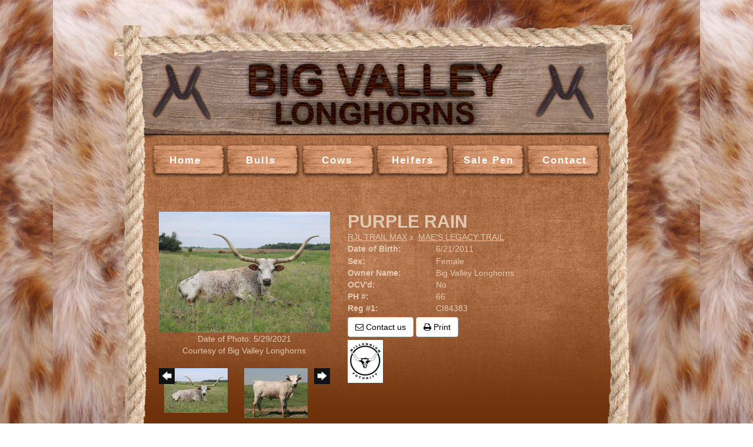

--- FILE ---
content_type: text/html; charset=utf-8
request_url: http://www.bigvalleylonghorns.com/Default.aspx?AnimalID=40226&Name=PURPLERAIN
body_size: 107840
content:

<!DOCTYPE html>
<html>
<head id="Head1"><title>
	PURPLE RAIN
</title><meta name="Keywords" /><meta name="Description" /><meta name="copyright" content="2025&amp;nbsp;Big Valley Longhorns" /><meta name="msvalidate.01" content="10AEC6DFD0F450EFBED6288FCA9D0301" /><style id="StylePlaceholder" type="text/css">
        </style><link href="/css/bootstrap.min.css" rel="stylesheet" /><link href="/font-awesome-4.7.0/css/font-awesome.min.css" rel="stylesheet" /><link rel="stylesheet" type="text/css" href="/javascript/magnific-popup/magnific-popup.css?v=1172017" />
    <script src="/javascript/HH_JScript.js" type="text/javascript"></script>
    <script src="/javascript/jquery-1.12.4.min.js" type="text/javascript"></script>
    <script src="/javascript/bootstrap.min.js" type="text/javascript"></script>    
    <script type="text/javascript" src='https://www.google.com/recaptcha/api.js'></script>

<script language="javascript" src="/javascript/animaldetailcarousel.js" ></script><meta property="og:image" content="http://www.bigvalleylonghorns.com/Photos/IMG5840.jpg" /><link rel="image_src" href="http://www.bigvalleylonghorns.com/Photos/IMG5840.jpg" /><link rel="image_src" href="http://www.bigvalleylonghorns.com/Photos/IMG_1859.JPG" /><link rel="image_src" href="http://www.bigvalleylonghorns.com/Photos/IMG_38190.JPG" /><link rel="image_src" href="http://www.bigvalleylonghorns.com/Photos/IMG_43661.JPG" /><link rel="image_src" href="http://www.bigvalleylonghorns.com/Photos/IMG_7140puplecowoverpinksky.jpg" /><link rel="image_src" href="http://www.bigvalleylonghorns.com/Photos/purplecow.JPG" /><link rel="image_src" href="http://www.bigvalleylonghorns.com/Photos/PURPLEJUNE.JPG" /><link rel="image_src" href="http://www.bigvalleylonghorns.com/Photos/purplerain.jpg" /><link rel="image_src" href="http://www.bigvalleylonghorns.com/Photos/purpleroan.JPG" /><link rel="image_src" href="http://www.bigvalleylonghorns.com/Photos/RJLPurpleCow.jpg" /><link rel="image_src" href="http://www.bigvalleylonghorns.com/Photos/rjlpurplecow0.jpg" /><link href="/Telerik.Web.UI.WebResource.axd?d=PMrIT5dOWaVYIcpFWUE4nM7uSL-evdKDcWDBRtdMmWKyhC_VmyOTM6RcCfxBLja5ORp1ecehI88FlTttEUegrlZIUmsWvMusFOwptMuEJWs-d42_Nk8v9Ha7DSp4chO10&amp;t=638840874637275692&amp;compress=1&amp;_TSM_CombinedScripts_=%3b%3bTelerik.Web.UI%2c+Version%3d2025.1.416.462%2c+Culture%3dneutral%2c+PublicKeyToken%3d121fae78165ba3d4%3aen-US%3aced1f735-5c2a-4218-bd68-1813924fe936%3aed2942d4%3a1e75e40c%3a9e1572d6%3bTelerik.Web.UI.Skins%2c+Version%3d2025.1.416.462%2c+Culture%3dneutral%2c+PublicKeyToken%3d121fae78165ba3d4%3aen-US%3aed16527b-31a8-4623-a686-9663f4c1871e%3aa7a9ab12" type="text/css" rel="stylesheet" /><link id="phNonResponsiveWebsiteCSS" rel="stylesheet" type="text/css" href="css/non-responsive.css?638929942655141853" /><link id="hostdefault" rel="stylesheet" type="text/css" href="/Sites/0/default.css?637479354207077143" /><link id="skindefault" rel="stylesheet" type="text/css" href="/Sites/154/Skins/skin.css?636398689807991499" /><link rel="icon" href="/sites/154/favicon.ico" /><link rel="apple-touch-icon" href="/sites/154/favicon.ico" /><link rel="icon" href="/sites/154/favicon.ico" /></head>
<body id="Body">
    <noscript>
        Your browser does not have javascript/scripting enabled. To proceed, you must enable
        javascript/scripting.
    </noscript>
    <form name="form1" method="post" action="http://www.bigvalleylonghorns.com/Default.aspx?AnimalID=40226&amp;Name=PURPLERAIN" id="form1" enctype="multipart/form-data" style="height: 100%;">
<div>
<input type="hidden" name="ScriptManager1_TSM" id="ScriptManager1_TSM" value="" />
<input type="hidden" name="StyleSheetManager1_TSSM" id="StyleSheetManager1_TSSM" value="" />
<input type="hidden" name="__EVENTTARGET" id="__EVENTTARGET" value="" />
<input type="hidden" name="__EVENTARGUMENT" id="__EVENTARGUMENT" value="" />
<input type="hidden" name="__LASTFOCUS" id="__LASTFOCUS" value="" />
<input type="hidden" name="__VIEWSTATE" id="__VIEWSTATE" value="95dnFqS1FXKsKH7//1EOFTUJwEn+uRzMyB8BLaCEIBm88oL6UVGeZzWfcYf6/1AGBsOyisWELEvovVTIwEQzVTeS1BGEP6dQV6XbHujMFrZXUkegJJIqtb/rfpLO+btrXeIYMG/c5VefLQwfFANpCUVM7i2Hr6AXbTlRIsC1q3bqQr/JMATZhyc//elwzyA3HhOrxxp5o67wNb7Q6QNaCwQi9Mkz19LDEv512Og4S/iQbViYfqmtj4u1YigNGvCzW/v6JEvItcIdusDWC00xuv1iVO2a7UgrK/y+rhhIoFmWJY7dc8sxL9ZFPlN104+Ol9Ua8y35h31Vl1rsqPhIjIfKYwTUp+JS1ZbliKLerlJ5Ltbmuga1sgEK6LsPrqC0xplrYZmK91GnV8Ccflq+RivEbuv2RC4FFawhrN+rchIgdw8/SEZJsIZMEeG/9Wu3Ha1r/5HPZpIXSfIpH8+NAR0qRb3ibBy+EN8JlRmtS9hv0PEVlNLLv72khJ4MZWjjwRqoxQW4d8My+YANNKtYPbnOjU1T+U9sgyUXmb2Y9py/GoHF5pF/zLwE9qVPM5RzoQ+I5EewOj1wWj6AIBX6tBOWRyoGBGuzBzD2yDx6UlqhEFC+qtP7Yp9IQF6ralfmHYMzwxorSWbe+sMPmgkMfuMF166RU3PqJURjFIgdLFEeOZYv3/dJOygEejn4npiu76gUcpcQ1Xf4EwbkrQ0ouksCeC36WWEbeX9ETB6Reprdt2OglAkxaxAePvqP1XFyC83K3bfrzfZLVzuQrLp/oTuMuC1W0t7pFVEpB2EzpiG4ZDq8ovH5MIEboQQTOVEvdMlG3ZsPFsEr2xmXKeyBQf6Q8kK7/PWS7SkbDiCfT98h+JwTLdJ2TBpnQjnV1tnuPl7fcKu3qlLbti8VFo1JGwK7nvdgSqVXcmqhDxWr4QgXTQkddVrch2BXj8VnMSitb/uE1jDT0O9xJfCDQ/[base64]/UpVYfgQkklNcCA4CK+Brvxs3koJ3GKIjkYsx7mVygA1yj7sqbqXzo0MGx3QVFdpDfKf0TXttaacxRx0eDXxO52i0seKpL0wNvi7YLYRZPY3aOxMk0G3Rauc+fpSSeuTKYkJ1MgDPFU6hxqm2c+1412bkjpxmntxAznrcEYAeSkrb6tvGnq4TgVyIz7lYKJqliUni/KvE0zWXm7GgZHnFAtp5wTbn4oFVAwWd/BuYJHPQP0Eohv50Ub1jyarEgekUAKdTLDAV/4OJ3sivoHjpcffe4RXqI4Vb6X5O6ELvV3Nw+bZqEg8jvNk4sr9JIbiHFUxPOFMDS/o5zbt8mkvTbEiC1eNxWtNWNJX8WXo1iyoS2HsOJcVX1Urr0wSniZgSuDxZhOYiPDE/IAeFtnMewnETOu/AzyeOZZb6WLDxcNSJJ8SjNgohBRnswuHD+P0mKSWXf5SV/3Rg96Pj0gkYNc3G1G3g4IQmJXDespOhC8hZbDQVNEepgUQ9u/km/lXTUysuuzJ+nOJkq5Hkd2iMpfvod+unsheGx+6L8UU2V7Un4hWnP9Ffh9Hgoff8a+5+16lz1Fb3ZuFr3O1DozAXUTSA+E0uig/oBgBr1EmnF14K4mBv65OpWz1W+W1PbfycV8HeErxbbbP/P3qnBZE8wuoU+hQTJfW0w3BwOxJIoUofbx6xcrd6CFHthYqbcWis77MOYx7AG6hY3LHc8bDMDgxJGfj6KPmUr1n2M5AbJVMIKAGyF0FAZKL3O6/yxA7Adp8rmdEo2gz1VUBWg/TSoOr5dLi62MPxBtQsHa4+cxlI6a051Loy2qTvdOvJIhBqCl5y9JhpT1BfVGoO0Sa9psTPYI47MEYULYiNL6mbg+MP5FMC4CtQjxMY/tPdv/N0efx37rD65GvdtIDlHQ4sC/RO5lmjLyS+Eoz/g+dmx0K1pwFs5/T+Nhpz+yw0ttzwUjfeaMQl9BasdxLROiTKIfA0yDvaBMM6OL8yEqm6qAcc9tKbpZThHSoo9l/CZ2P43Z0/8sNc6GnYvJNnoXuAXAE3GHdx3rDzM2nEwgCIpnVdWNmx0EWQ0JfBvYccuNxkvavrh+dIh5OLgGZMpPOaAo4V1XeBXM26iRYKcAET01/1qlDTekipyIerSarqJnvB9eTfgU4txl54GjsT4B2DzT+2QfoKgfrvn+5CK1ADRJhcBaHW0cMmMzwHrF97K13nJ1aXD/kxGkOUBuW99jmNqVu87qwJMhonnbh/5vErAhUCHITXE2XoU5eR4mjrYC8ojlpZq9duv5aRra72ahx4Wj9eXtXwydB3w2T8Kq2DFeCrsRKp6oTVdV8S62I3tn6vqjU3WX4lOfz7Kliu/Zty0vWMRHIn6mKh6D6SlgAzrOlNOQzcbXy5OaMlJ96ZB1+LmMvxB7KNmnUUirns6cTvMqb1yYutR8lvna+oM1p8+jEyLvMbH5uTNCEEeJihY5mnW5XI0TVMh2/KO2dLhDyO5UNxCjvjer+tCyUbMsMnrvwf5dqrJjvQou2BhOh6vAptRWzv82cR+tc+q/OIP3ehI2OFJkKL49ejTL8NS9SNXJ16EkUn/DUMwJjxf7VoJMLeSvbXgn/Bl69YLDseETjlssr731shTxhKFH94SPpXcZAy1OibcZE2p2LUL97VrqP/le1FTCV3lCtKKVRu112c8yEkd7bIj+ErfAS2Hx+mC5JAvB51NYJ2Q5+VIq5SofynzZYOM5mK9WBBKXm0qnpveNZMfCZJCV2z+C/RyqW2eEnT4qyMzGKgufssOu/GGMw62dA1xGkHVGzWnOrakiVgNZ/5bpObChpt/VuYVs9apzubfnhTypbmDquUUvMvKUjF3TICl09lqb38JfvP7LWGU+HZWv/PuuLyPj/HmC2Ibw09ZpL5x5RxybDyP0F+C3QloCmREwi48m41S5fhz1xO4B2zJw556JFiPPz+agXAsay58zM2KxE0ek3zw1m8/84rb6s4D4sXcFxWvNNhxjZ9lw+XnIJ9EfjXodRlkao9eFa88ToSyrxjfufMWN5dhuAsQgj+CnJQknnHNK/IjoYAcdn/[base64]/jvMeD8Q7k8dXPLHWrI4Cc58J1ZEjzGK+JAch7ORQ+GX9DWTsJDULV7MxCEnfAXQ9J4qGL1MRfW+nZLXJ1EoNdo9ek4cIj2xBpMkQtamK7iIx++gDGORw2wNRq5YjCPOUpax1H++LJrwbT3qQdBr/5JBpAdeg3ndCr+zeYtwIuP8SYUv+otbwhnhCVaBk+sHXYp5DhRF/n3AGFPAfyaTLeOx23X1Rl3dJak83cqjK9UQRfl7YO8cvAu4DPBtLCe9Ncsf70jECIOmbVb1z/UT/pmORu5KLSFC5953d6s6q1X3amz4VkViLEGxrTgHJQNzcXyAhIJv4phy386Exbjpi+1WFP5yD44T7XMIjLyKU5FmQ5T1Ntyz1JVpD9El5lXVSyf/9W2B3Z4jOgwy8b5EZF4b2F61q8fTdijNmKUEf9f+pgZSdwUG86ply6pCmwr9Y0RYFfkZMhnEw1ouhBnBKa83Zb1K+p82U39BleQozN5Qz5qE4Nle+5qIeJZ+VUyD/FJTYfcTjMvlnBZzJN7L6Xksey/0E4F3dTFxmCj0RDs9bdtV/VCNUJhem+Dr0QRryaVf3rMjuPaQw5h50n4I7JLBoeOVQiQlaojVvG9I04ZlTF8WIA2jo2kPSavlEd/oXGlfLfZo40AhmjUBo9rEDGd3eD+FAym8s0d6uKCj47F8HeVYw6c42imugTjPIRZbafkysd+82K0AxQ8/m3TIjXHJu+SBOl/lbzOU9APto5qKxQoyEVHRIDHHHlprXpLEI9nCOsEDfD5BIWbT07bYl9s7uX38t0maghVQPEqID7yVIAxdwPDhcI14cGmGSUrH9VFBpU9uBD7/FICHZBy6XzLDu5dBjVIWx+JX43hnhf0KIhBSP7mI6FhLKv0+ny6hVyCir64Ars9NCAIXwc0IJya/zS1uhpcT5OOcqri9WPTTxdPHF4mASvUFfL1CNiYsek1XU0ILgSmsrIyFyk05cg4sFv8in8ocbi+pofEvBHWY4QkC9EyCdoCCG2X/A6GhyYqFRfbe7+TmqHgayT8L41D/dhoaXTvpQpQH08cNP5QIDeVKmOZ1miOgWKNIPWPvp4zfjV0Pyzknzp/ZoElKx13Pix5f1OksxJQUyd/JCYKBPt6ySfiRM0Fc9/thYb6KjdiF9B3CWdrXZ7jCC4KvE8523nIAjQe+z3nAd8IsVcAZzJFhKgGekhNYkIip7WgpGV5iUcqPBYSkzOP2ZucS/Ny8XNVRJB6vrFeAtY4RCJ8qK9dfloZhqv0Ona9RGoJwh3iNFSiUVxwjbOPKjF74YlZ6gvjUTKtBp+3A9W+waKnx3/BWehuCjmoM9K/SHpAgc3U6GiKbpEYz+KsuY5DLtMjX00qbjounDjchSud+lKNM0vIQc4kk6BCTdRJlElpRa4NntI4KsnNwwgOMEeTca0B1z/ppqF06whi6O5k/ccjsep7HvZNsmCc32kTYgNtDGsUTzO+kHcn/XauEaHIglHaNKfrc6SYmxyZuichNIvIkvX+ZoYugWJVjktZx3DUDmInOFQNsOEUba7/[base64]/1oDCk4o8FtGvV+psfhT3K1jkLz/TF3FfJHNdOv8kMFb7bq9m/hywuU8f3SkcMSDLlWfAxT7uAI3Q3REs72/ILIPL9qZfgxGPtBQNsFqsOX68D+gGNMIPv0KP9NtQM9o6YA6F01m6/TLTivO0IIvusfagd5S26xDR3WQM8+4Blq69ds0oBYDrgmTpjEoFV8nBMTGybZUZ6mXiy5iWhEzoCiTYSogAA18nhCkdJNDWalOr8zoNFOrJK/wVTWR4Dzt419YbSy6VxMvTSgNvbIITq2dJ8e+1LWAs9YBNhMKIYhPeK/UdTrX4StfC5jDlUjbp4vdsxgj+9m+eMX/S6EUn29Tj5/Icrk4IdnGOf6J8DaUj0Yn95ppeUc2myyYrNTLKA7R4ZLVvPZUa57WWFZcqiZ2E+l6EOpveTIsZyMN5IUty/QeLJN5iYkd3U/6fsO1tKfgphMkhIQkh8glASPAoH/RJVjdzwuE62erBHmwVUbr/7wwiwZmlwd/Wjs/[base64]/h9mGjZRDRDe1EvuXOnepLOsABS70pkH3pKzgnsqYjvKrzU/hdiCBnWPkqmcNHnZ2rXu4PywpZe/Fm3XG7UusVzSBE4KF+L5I/eDRXTmzGVOGRyTsPb9s1tnLncF7Vj7PUB8aP/oSqsfSdgIJg2VHZ+p5RbGtOCzI18L725jP/dgdfyYbVtp7DlyjDCxnsBY2suwXh4vP/+iJsiNBTd+ptULsxPHCT0pMD1O0hddVoKWy03i5OaN7YfpkP7geg3gTJQAse+set4x1Jy/gl4JRSUGg10C1H4kH+lK9uWlqSEtQLQ47mRrgdddCuF5nFgDgkoxx1INoiD7YGH4ERTBM64ECliFL/ffhiiKYngT5hymug3VXxDBnWTXgyDHGkmWJREYkwtcM5nbmlEF+ecKU5UhVnAe9cbfiZX+GQATl0iO9E5tpFJls3didk8huTYRyQ7TATVCAGSdJd4ykaJQ3B6XJIh7LLssVsFNn0PDOinB6o36XCNvajeZuKZgNTnCN0b4/ruVl3u4mpNAhqQdaMydgr6WyYNI/aiVEoZ5LBpe2DCaZLJfyw+5YWccgOyQSzLNUYVP9qYhZAD34lep9sjVq0Y0TLyZZfwlYCaVy9uJaRFDzHzoNnXoUknowl/vaSF3ErQIymlFABvRk1it+KZzGCX2jnXIxR3XcF/zkKIO2R0YnudZpjxApre6qVUIHPUwg/vM/NqwMrZpHZunZiJvtfArFrO0BRD/jG1eQaQUSwLvIu7EX/2BUOiMREDCt9Ll8FhRKx4Pa2A+FXC19YTbFfAbedMPS1uHH/nsc4lMQw3oXBLCnag3aIabi8CUqLdD2eBaIELG7BX2m2CiMq9c4Ed38NiJbdMggVehN6SKZwCFxirUQhl09Q3CUdllvtuoANcFrTnzVOriOqzv5/nmJfWTJUEnPAJmg+hT48uhuf4+Hbl7uwvjyn7lEMnLyM3UIeAuYd1LTdqIhxgdkQVSplxN2VmnLA9d50+EQ3SdEzb00Z1V+dJ12JIp+yL+wOoU4tdUZA9+t0F8fpjqhqk881ua4O68lXPiO4LGmRkBanQrM/B4nbe+HVekvEGIFMJWE4E8OTaTJRelP4wPmttIciNVvTDIFnW9trm/NXkHLxcFWjb5q5P0yCDoR4/uza/C/6ADhiH9nJOQoiva/uVCGK3Zdb21QKXThLGcgkzsJ8MyNSqzMlMIa/xJ/niX6LEHJVkCRsv5ZZyWYp+nJXjpKtOQWItk1e6gbWEswJUiQRjKyY4kQsTgHzip4r46XBZ76ooV3XawInnhsGZ197zVBi5SVbEOAJmFWkYEDD5rs1gyvp48BobOhKFo6Xf8LWcL7pjXObxqWNo1dTgSracLKB/sO9zRTKlrKvUhyeG0zBza1e/g+CyAYFQhlavKFj/n9U0RujIPVXzoI+s1a98dS3niSdDK9hlwVSju9GVWQutd1ZsJ16883LuzuGOLc7h1s9rXBB5vBSPcqVRrDo7lYhcEbYVDyJjdIMGmC2BtR4lyTR6EKC6OGuhCTae9abpTK+WoWoBn7Jj0J7xY+SVqF3Om2/MNkPAH+E0XXJ77IE/[base64]/tigfvGPac2riCk/AT31/Egt9ECMHvmVSwDin6HbkI5V6a2vF5iidUtcnHnjpLpO8EnzOrT/j202SfsTupFUWxA+4YW1qvjPZrlQsB7+lsTf8FyuVGt6/ReB0bM66RDwzT9uKT7Xfb3cfXYfEaTaO4ksfJpp0nOwxbxN1DFYxr2G0/ZE5DdKTdFBvt949akz+p5zpb7ScFh4g+90oHO7kTvDDrhD3gSrVFC9oOV0YCHd8hHyt7mGajSlam0fabodYsPPf8T2sukma3NDdW57KyLQSKWf3Kuxhm3oEx6IP2hxkNJrobV1sk7TfTbg6REH/EXmuJyaxg/fBsgmu2UEt/0q/e70SYL/[base64]/wHbz5Lp4+3+sH7oQaDwzNs4W2m2OFiEgLZeIgmIkcD0t8lnEDn/D49T/geiKc1O8rHu4R+mP4ZCLtR9MEj+qOGXdzTMS8zNkJi0h0PMBh6kiofgXMcrSAVtbzY1xiGUzgVvOu8kCd+5MIs2/6EKwZcTksAzRPQ5z1jAQ98jT7guDk9utJVFUu3JolZ298DkOVP/FitjXe/4duW/Nk05eQR8c3rw6XFSIzNwGvYofDArn/jxgHEKkDFN0QOR6ar8ezTfepXKw7SOLggKrplnDfjGbfkmMM4ZRarkXfu/A2XNHujNUxzWJvoZsULctTSwo8qpg/BNyN7aXd44elshmRoVOctVKGe7v+ULej7BAtBIu3ULNEV4U2+HACHN4dubutNCPXGWDizMBPz9Uk18cv4zUG6khimoNfbbbtmw0rdwjy36cLpsdRjcmPjudUE/J15QA6oJvbeNQVogMxOCbN83374Ru/oHtro2T41G8xChmD543sn9UEqDvIXd92WpgWE1eEnZZKItK57O/nABS0gPNOoxBLR+41ZavYFZU0Ug7+5LqDYS18guyD4lSfEGUV5immvM6gieE9SL35swGK4B18xRXdLupI9YmKewjB70SiDpgHxu7PqGCYDVf6+e3vsAYS2k4S0lxVKcJL0hlbtdXt8fEPkF7Qvzsrq/fioq0A81ornkKeDOceO7VMyi2hK0wAASVjlRUSQjms9v3raeFSuq5Tm+cm3K24Px9EP2TAoZrbN+qOEPsBEyVXR8TjE3kOG2UDjG/Iv7Hk5W+01TVFfftobTvqgGYTzxCSonj5WBrfZwOS3k/dTUlDLthJSOJLSmJQvtMEPkLxnGHO/qDyNurPy9rRhkmQ94PQyBmriGsx2mPnwElml7REaj2sbLUBJGBWqB/QW+THQygoITvW1uDiWEY6A/uIkSdzFInF7oBHngD/KCfciKLSNhgyHCL4OH01vipYQPv/42mkjduDA6/U8GNOhdi9VQrmIi+b338nNETFuLPRrDC4FQaL2Qxv5/umOFfpgBFLQhQiImQC8TVx5WCcO7i1gGC4RwJjFEbrg7Hhuyo1wV4AfbrXBhfIBPYTpvh+LYc7/j68fba1R0yn7PKOZWfssqKBJVqpHK8g0hS3GZmZELwRjO3mRrxUXxJSiSnC9C4pOx7JMechaFmHlTBcR86xipjkCK1kBfJtiuNqp/tM00DldFQE6yEiOXm7wNcgpCgf3QCw2lBI0V9J3VI4OyhgoxWemwMPZGzPaQ9rADu0FsD1O+0aX0FVCcJuf9QtAiSd6pUUtdwiJoifiuI2TsICUjYNcK/FYE7+OXR+7V3o8sSniN9FxPa/AuPUyhDYzbKBV9HtlY1+oHDR3N6Jj2WlUlorCUemKafFRYtTMbnaZy+hodVX9Yjvi4crIYeZ8dpMqG9y4sVPKw8WZwUhDWxZruTG1n55XKFydx31yU6d4/iM1GoOBJZv8mdjYcq798Dq3HMHP6ZgibSjohCY8Q8OaYWhWu+k2UwON//PDmlJmdQVMh0wYv6ENJrlvpZpzsC4IBJEvCPFRVkyMW4xSNnuC39lOKMfNYAxAXLNZaYQNelpPtx6+f+GIL+fmo0fxrDFwQ980XxxsufZnV9uKsHw/iqp1rTMrnhmsS+tasoyjvCxVc2F3a6p1/t0evyEZFJHUvDOdz05y+aJXKWXbMsiZJF7CqkTg0WxlrX90f74F0apXCMy5uBSAElQZ3YYLWMHK0pfA2Oi9bcevmr+A3iqTPhjzbAOFSUWHvXgaZu+eptYkMf1dnGt6WKoIURR6j3J+NmYl8qmQBTB9sEarFFRvOu4ZNarkR/tEGSJXkzxibrKcKb1HN0xOzAq4vF8vDzmk3Q0rleJD/jP4g1zPjrhyQx6Oa7lkGzdUOKCO81YxX+sMqYsM4hOJLvzy1daS5rSwaIBvfazMI1aH7WC/OIqDFgU4GsUUic+/ky6qj4YlrSpJtELwIM9+LDLbXdCBWcC7GT/0F48Nb2ZiykfF0ns/q6sSrWieyFZZnWOf0zy+jLIOtliBFOgRW0Fcbigvqzp04Kk67aDQxx4zi0o5miN8KHLydUU+WqLs8kelZvIQAuCHAQ4ETQX96Dlsc+u+VQPQyAR9HwJFXtBYjxyyrjET74vbtgKJ92/Qwl6rGScpx/CIch0CQhy7G6F0OA/EFvztbJuzrqEIkEnmO3D9VIieXr7qYCCM+QEMZRKX+mxv6lzsURUXH8bbmETN9ajVRFUKvfcwraFHJcfJAzPNIBB4v9RPCLX2TziP+UV/IOFEEouAHdQyAiryLqhYecVRNzhww5niKXcUeNBDSWGQYj29tIjGkrHzbFTE8vlud1RkyGi7nlNUteu29SCIK7Tt1fDWjwY/qvYnRiHWLkhmya2gmNwLURO26XaR6ZDAJB1/1svn5PO0HcaZpQGaIQ2pmYgLAaPkwj0pHYYhxrMGspdGE/0DRLrPzTcAqbVlP4oK3kMybxjRQTzh83UlpozINLNuCO/uZ4p0PxMpsOIoV/MHH9PfJslhfc0/T9t7EDKsaaOgG+IP9mALv2nx3xkMofLbNdISbX+orvDAPGSM4q+68nDK+9yHdHXANTLoOWF8pGz6cyE7jLyRHSLpNyx0rNbbD2rcg4aEiIdPvPqTHQOIQytLMPGXkZJ9YDotoCUAZR8VU85pSaI1vGveP+gFo27Sn/Lw75a7mRQzQBPXrmyFISzYQxKLoWHLsUgGbzLPpQlgntMvYKWlbz22yWQNvQZVph8slcUT5b0ewJD+yzrBr4QERd/T4qAY7p0e26OrADOpJRoQzkGUkVbjFgRy2cn5psPLvbXgLLkvatgzx8+RTiBf+D3P/G/oFDupuvJzXRHFwSZ8c8ve34lNV6NguWNEZ/To5BSGUrtelo1NX+MhTsJJaMIdV3F/Motgzy1+FVZZrW2i3/tGD6+X+JR4sDWOwY0eTGbaewp1E65wL+hl4SuS8CzTpFgB5ub5lGZjXpztJwlQT96DsvLMvK2f3E3a/Y/1nyP8j/dZh687Z2kZ3ltF86qZXiQosKpDziPUY8N+mPcFzVK24NH/xFPDs4lxAaIWolupCwzCsdK8wFXMNfFJJ+1uHVXogrJABq2XBZbIUzmpIZ5et88SqH+aKv/thc7Z9ai3T1g5P/YQDTBoNDrPNxOIRPF5IWSEmnTExZO7YBh137WHyJrFVFFTDDVDcgeVFhCh9wxKlXgNSrmVlkPtewCsIM92UcU8kZ1oxKE2Jz5ieUAr5xVqK0CCRMgLeFCOgDRYUkBPCt8jyUbcNRsrQoREnuYvoZ775jHvu+/yLoSQCj3gjyNingDi9rDAiDzgQHDPEK9SxJvnFA8mis2S9Fg1MMzC4yL26+OY5gMQNWGmyqK6OI+woIsCKQL585cfMj5Uduy4LOjzaJpuWsRiQYthLXLCepcFWJ8G9YgCaoqWwMGM2maoV+qqLSk+gCZL1SpXhpWOCrAq/zYe0cs+ZWtrO3pneZLM+OpV3CxIh8DhHGFI1TrLauBVEggm+Iw5xYyep0TEBTA5GtBzr3oWcG8f/cBjZSECkBVeBf5Jzcj6CRxjJktXEzD4TS7+nPxPpoDBQbOMvzF1pBHLdthVcS/WozOv63BO1FqCpMDwAEGpY38HIDxmkExdQIjWr+jwrZfe/xV5cazshLl/p6vCGh0QBYBtNuVO81vDCPvWgUs9TZqUevvfY733h4VG8bUgRPsj3QKXhD9aZwU5B9z8Ip9IgDq5odlBXas2sSZAi6vHVUUdMaYdZMkD1yXM/rTqUwbnSgpE9NYKyjVoCG3joq/p5k2k7aKKmrcA1/lfRBMBfMDcHX5EcR5ZqdFaa7ocu74OJVW9G3rjPSotLYLpkxMcwerP4+HK7lcSeObEDxzEHlcg8tveQsG2hJXdjDyehGJamR7WfpVUc9FNmqUt2CaX0tTmNRaY0mvIYB18m0KuZp3lI1TY5GImLVOJXhd5ebY/d02kG2xhz6akoH37KzA1J4vMHC+9tHLVCLC4dwYN6U0QpRWGbTLCjEg1OL6lFXu/CMboSQsFUoaishmVey/Upa31U67NzdNGRa7PA8T3aEvT2pR5Xrxh401CPWg3KsJOFMeDXwXocDJzA+pCHPQHJYHXwhvdj4XMjPbK4E8cccm+0ehAMyRWYJymN/[base64]/[base64]/zZztVNGm3EuSzyJObS6xRR/[base64]/sUJzleWYozQjiSEmwalvcKOLgrP34rLecqhbYcjUNZTNbVT4kXdtPu+Q7Bq9NwDPxzLOmKbt8mL2yqU2jte3TD8FZTA9wA7O50tu/YfmWHhkcX+1TajUUGpM+BEc3IybzxLnCXPr7COWBZTsM9wSapRj93LqA74z7TKLg1mzq9YcPM+0m2RiU3UDXPuIrA6J+jbJwse5lYDDrDg3jvTmEYTNkz+VO/Ro2Nd+eNecdPBUFo3Kf6pw9dBw/EUAnQEb0Q69dLmcduCQOcl43tR9QUdRnh23sYb69RPIT8R5VZooVaDZH/[base64]/ITSfVa2f33B86XewKSOXzcWTSnNH49csEsu9LfSM8wkwWqMrUvp9rquHZENp9Gl7Sas4Z9XU8wngvT+rOH4ZkI6qNIjrOmcqD1tX+EZCRVZ83Jdk/aHQh4f9uiNHhJS19NgkjSjCW+JLYp6XQAg9ZyQKUJDHV6fbFWnYcvmb91XE7lOpR+agq2Wov1tVyAGNE+eCyHhO562Rgtu0zSJ3zAbF7m9GeCTan8zqJTXVGdIyKAUtllYZmfs2aKSChq6eLs9JFsTjGeX1H1AuP9XmVS32V+g5A8YRFmSUGaOvahrRvwwYW/tElRzfKNq5Cdsb2EleaFwYokqv67+LUDbo7qxUdLKpodM5HK7QEpzgZiPKzo/EOxfeZCO90Y1FOd3f3+d+ez2gtQAO9DNYxQA35h5J5Um7dYSU531zLOWC1vLg7fZRJn9JpIZIOxKB/nVG9BVY3RiUk20SbNzlOU3HmVZeHmiC1J/7zHuFDsA7O8LyVlbyYY0h+osofh+wEdM/hqHNakOsbMLS+jOazEnW+G4amkWPqfU4fJy6xOKrk7aENYEaTxXRMcFLtIgeGARuKy5fFSpZjcRe3ImVYDpobuVeT0Mk8GLD/8t9CvIuvBezNZpYpDvmfWoRQZToFijViP4G1bSK0vAWV7pXDzSoVwGsIst+hwB0X63QeWkybCbHY2OGlTj3IHs8BtInbpvsGLO+eXuEl+AOV2GXSlenmv1dO+AZlYaeCojkjV+YK6611hiKEG7MUsdJY7INqlIa1lFWkFRE0eA2/4ldYr5IRGUG0RWpm1YcBtLtYpFBwK1diB6TtbbL9LrgDH8XHhWQQ//QoMZ/[base64]/SYabyAj2TX24lVcPyQxDglDToZ5grkRfo8PWEODejQuLPDilbIC7gruv+OiEB9sXrl8tjFa+zpasS2qRLbkQr4qO6/joanpTLJivdphhahCZvsOA4eQPRg/OgPW+4+mVCuJnK7lImL1yjgSwxxdnwSCRBpVskLg8Fs2ZRK18srnK/IlgIKDYFpwDnInCOt89ehhfd6g2RYdm/WWj/9t1183l1J7t/hfSl5t1ha93izSsKZRgm1TpUjalxg1f0ZEx/V2YRu91m+ReBCr8ikLRQI8pz1C5u2JISav+cF5rEJpgTDUZIktpWQEyE3wf76w2DshgKabTDVgteLd31IoqwQ37vURHAG2UpwWge6oMNlKHF+gKxMlzmVfKde+Pi34GqnRqeeqFdIra1LTjLSWyMn6Yi/OUokPngksodqYQDaU9zbprPjnq5yaTU9r4hVOSiPP8ziwQ0mwBdFoERXehMMZdkGSOBVbpErEG2szMGYFYclo9K68KU6TdYUa3KK7Q0wivEXz7+7I2/2PiHfOsUA0ir5SEp+Mtw3oFf/I+u3PgxDjhUjERwXQkQfiqjjrJ3HyHpEfnr0Z1miT/596vOLJdQevC+8X1f5sxI+p4YOHd7JAf8YfEoNlGxisq1U8lYBSLCcNiCow2WFFwdqJRNK3c8MUe8W6k5ctsyJvmE587KjUdeoQhd0kA7Og24ucDMjOXwh9ZAziRzg0dz4JbLE3bY/IRjEH48eBhOb2T3sCL1ChnruTCS4MG81vi6BIdndA5ttUhMMX5vP4OsGwcS+vLRo2Aa0+ai+Qy98DbvkIY9sBwh3V/U88dD1QFVlrMMEa8JXnPgksT9Xbh2bL+42E/vxHVNR7j+vPPD2RiXHC3fdyCfY+ztvq/TdHy9vEzxHJiFZylQg8EDN22qQv+Hsy8fqaZNZjC8xzbMP5GnzlLBiz875IuvZgFAhcmIRt2Jw0p0WvjrXCEEayA613QICYgyuZz3SiEgXnvnGsNz8hh0uMftHKgoWMETzRtAplw03HQoDkXFIxojEAiV2qSZw7eFYcGjhg0fJyS812Xpk/tDLCAK8RZJ84kP062PajpU/8q/c3vO+s4WUI6LYS2uXUtQjdZvSsC2GD9DnubhYVlcEc1PF3dOk9COrg7My2KxIo3QjJuYqzHyRdpUS3wrE+gegjLff84R3yK6SH1klyIvHOtU8CZgOm92H0fZ3cmEdYoA1SexTt9n48AWnbCyN/I0CBMIVuMAOhbm3pCN89CRyX2bC/gQRJPRneZOf4O+shC0P4mUQ/rPtlDJKZ6/oe/bBQyYR6gF57SJToKzzspu1/oZVGamqeA0/7aq4Z1qEEKzrWp0yyGU0+49aYQwVeq1oWam/HU/nzrLN4wjyj+jSnx1bbWSlrKSMcqWdqYu49gw27f6IPd59uTrCp+d3/9W1C5hCqfwrZ2pVPLxwOvrhz1W5TGrdEUkj1o+rW/sE1eKwLP8hq1xLgj4HknjyZxfF/6ZQICKVLEIo5wD+lcP/b8HARFNLPeghAmZgRRjVg66WRML0er0RWesHUF4PKbfozUscb9g+sVnFGnOscRO37inlo8lS9CXAyhW9uax5ohrc5ghDcOMMJOuUJ8b56i5668CjvYXJor7hQ0QjaLUnBmHlCY6C+CLfxhKIhn2mewMizTmvpN6W+OT15Ahrm01T0sqoFoNY/[base64]/9YO3M4wES/hNlzsRmg84hpqnBrp2z5DgMewGz8jLdOalg5dFe+phQq/2lU8QcnhutD4UnpJ9qgAFAzO7g0OiCuPfLbSqAZr5DinoXS6bnHfpwsx7/ltvq8Rbo6IXPu0kUswLWHxWORNCrNF+ThLgf9nhg9rW5b3eYN0+l1qnSsEUW2RbjF2avX3B1yjqvQM/DxzbtIVIQPqWrjDE8HElJ/fTTW1poeToJexnLw4EPrnzbutyxqhBLAKSsJa6BH6GgeKIErDQ1lcK6w2QE82hYJMB+ooSQ5NcE1J72X9WmqFGHi/Pn+oBrg3nz9+yotOLVRPZzM/rxlSpM6MIaSz2+hTL5g27ZD18NYcMrydKrjXaMBf4orHmFKwdJoK1FDkzEHg9/K9JnVet7LUMsE8JfcFzMe5lbK5W5/SUWZ7+39EbgfJv45kOzQycDsQj0s6OOu7/NFOJjx6Mr9p7W2EP0ClGuk8CKs4Gvb+puZ2AmUgalnJ7OMH5Su0aEmBBRhxQ8ZWagMICZUcYjsgo/Ham4zZmM5mVsPn1yUlsMF/hpcu1no4gNgddwUYxj1MrwTVa9xbqD5y+uOqRYiZoeBXQA8U1sz5KSdb44oJKE/y7jr9GtXDjYHtbwvc55dkp4thZiAv7JuZTKJF1NTLlFLMiqq/iZ5WcGrF9etHBXxpjfsz/99XdtUP0J0iFuJd/sg01KASqjBIJp14hRoujGtEqeaBMODfn0sDlcTEACMocSKoygG5dC+DYQLJ2YX9+eCsnaANcv4567rCqoXZJcPS+xRWUm40IUap5AuKhZBQKVO9nbKgCcAqb6i4EqkJvt491lhHtxzefPoC6uA9qExCdP7VE5wnivP6rHE6qskeWHC/6t9q9MygPB9ZRAzLBz9EKD84=" />
</div>

<script type="text/javascript">
//<![CDATA[
var theForm = document.forms['form1'];
if (!theForm) {
    theForm = document.form1;
}
function __doPostBack(eventTarget, eventArgument) {
    if (!theForm.onsubmit || (theForm.onsubmit() != false)) {
        theForm.__EVENTTARGET.value = eventTarget;
        theForm.__EVENTARGUMENT.value = eventArgument;
        theForm.submit();
    }
}
//]]>
</script>


<script src="/WebResource.axd?d=pynGkmcFUV13He1Qd6_TZNZr42xUqmA1cu5uT6JWy71MV02kNwuLGL617JfsWitqyEH-aZNltMZEefcYkF3E3w2&amp;t=638901356248157332" type="text/javascript"></script>


<script src="/Telerik.Web.UI.WebResource.axd?_TSM_HiddenField_=ScriptManager1_TSM&amp;compress=1&amp;_TSM_CombinedScripts_=%3b%3bAjaxControlToolkit%2c+Version%3d4.1.50401.0%2c+Culture%3dneutral%2c+PublicKeyToken%3d28f01b0e84b6d53e%3aen-US%3a5da0a7c3-4bf6-4d4c-b5d5-f0137ca3a302%3aea597d4b%3ab25378d2%3bTelerik.Web.UI%2c+Version%3d2025.1.416.462%2c+Culture%3dneutral%2c+PublicKeyToken%3d121fae78165ba3d4%3aen-US%3aced1f735-5c2a-4218-bd68-1813924fe936%3a16e4e7cd%3a33715776%3af7645509%3a24ee1bba%3ae330518b%3a2003d0b8%3ac128760b%3a1e771326%3a88144a7a%3ac8618e41%3a1a73651d%3a333f8d94%3a58366029" type="text/javascript"></script>
<div>

	<input type="hidden" name="__VIEWSTATEGENERATOR" id="__VIEWSTATEGENERATOR" value="CA0B0334" />
	<input type="hidden" name="__EVENTVALIDATION" id="__EVENTVALIDATION" value="PZFpi68xGAxLaT9YHn8xJzRky9FX9tVVXuOz9xlbVRPdjqzjAX5oLWObFtIwrOgc92OAJHQ/GC7xQrjSdbqWs74brjMq42XDdlY//wceg/16jljrC5knMTnOvBJPBpQwBvqZWbF06e2YryeAaFgAep5yCc0ZFqWF1+OaRFSfgTfBVLjkXksZ+a1iVheTwrPAkr+RxqF+7rasiUpHsUk4tqIuBnC8ko7iObfHpdbL3HixTvxSlq0E25/rJgzeH0fGGEUn0lToFrbezPQ5tdg8Mv3WJtx6yX+f2T7XsCtbyKM=" />
</div>
        <script type="text/javascript">
//<![CDATA[
Sys.WebForms.PageRequestManager._initialize('ScriptManager1', 'form1', ['tamsweb$pagemodule_AnimalDetail$UpdatePanel5','','tamsweb$pagemodule_AnimalDetail$ImageCarousel','','tamsweb$pagemodule_AnimalDetail$uptPnlProgeny',''], [], [], 90, '');
//]]>
</script>

        
        <div>
            
<div class="pageTop">
    <div class="container">
        <div class="adminHide pageHeader">
            <a id="headerA" title="Home" href="/"></a>
        </div>
        <div class="adminHide pageNavigation">
            <div class="contentNavigation">
                <div class="content">
                    <table cellpadding="0" cellspacing="0" align="center">
                        <tr>
                            <td align="center">
                                <div tabindex="0" id="amsweb_Menu_RadMenu1" class="RadMenu RadMenu_Default rmSized" style="height:37px;">
	<!-- 2025.1.416.462 --><ul class="rmRootGroup rmHorizontal">
		<li class="rmItem rmFirst"><a title="Home" class="rmLink rmRootLink" href="/Default.aspx?action=home"><span class="rmText">Home</span></a></li><li class="rmItem "><a title="Bulls" class="rmLink rmRootLink" href="/Default.aspx?id=65740&amp;Title=Bulls"><span class="rmText">Bulls</span></a><div class="rmSlide">
			<ul class="rmVertical rmGroup rmLevel1">
				<li class="rmItem rmFirst"><a title="Bull Calves" class="rmLink" href="/Default.aspx?id=65746&amp;Title=BullCalves"><span class="rmText">Bull Calves</span></a></li><li class="rmItem "><a title="Steers" class="rmLink" href="/Default.aspx?id=65749&amp;Title=Steers"><span class="rmText">Steers</span></a></li><li class="rmItem rmLast"><a title="Semen" class="rmLink" href="/Semen"><span class="rmText">Semen</span></a></li>
			</ul>
		</div></li><li class="rmItem "><a title="Cows" class="rmLink rmRootLink" href="/Default.aspx?id=91444&amp;Title=Cows"><span class="rmText">Cows</span></a></li><li class="rmItem "><a title="Heifers" class="rmLink rmRootLink" href="/heifers"><span class="rmText">Heifers</span></a><div class="rmSlide">
			<ul class="rmVertical rmGroup rmLevel1">
				<li class="rmItem rmFirst"><a title="2025 Heifers" class="rmLink" href="/2025-Heifers"><span class="rmText">2025 Heifers</span></a></li><li class="rmItem "><a title="2024 Heifers" class="rmLink" href="/2024-Heifers"><span class="rmText">2024 Heifers</span></a></li><li class="rmItem "><a title="2023 Heifers" class="rmLink" href="/2023-Heifers"><span class="rmText">2023 Heifers</span></a></li><li class="rmItem "><a title="2022 Heifers" class="rmLink" href="/2022-Heifers"><span class="rmText">2022 Heifers</span></a></li><li class="rmItem rmLast"><a title="2021 Heifers" class="rmLink" href="/2021-Heifers"><span class="rmText">2021 Heifers</span></a></li>
			</ul>
		</div></li><li class="rmItem "><a title="Sale Pen" class="rmLink rmRootLink" href="/Default.aspx?id=25395&amp;Title=SalePen"><span class="rmText">Sale Pen</span></a></li><li class="rmItem rmLast"><a title="Contact" class="rmLink rmRootLink" href="/Default.aspx?id=25396&amp;Title=Contact"><span class="rmText">Contact</span></a></li>
	</ul><input id="amsweb_Menu_RadMenu1_ClientState" name="amsweb_Menu_RadMenu1_ClientState" type="hidden" />
</div>
    

                            </td> 
                        </tr>
                    </table>
                </div>
            </div>
        </div>
        <div class="pageContentArea">
            <div class="contentContentArea">
                <div class="content">
                    <div id="amsweb_contentpane">
                    <div id="amsweb_PageModulePanelOuterpagemodule_AnimalDetail" class="PageModulePanelOuter">
	<div id="amsweb_PageModulePanelpagemodule_AnimalDetail" class="PageModulePanel">
		

<style type="text/css">
    .Content_Wrapper, .Boxes_Wrapper {
        overflow: hidden;
        position: relative; /* set width ! */
    }

    .Content, .Boxes_Content {
        position: absolute;
        top: 0;
        left: 0;
    }

    .Boxes {
        width: 400px;
        height: 100px;
    }

    .Boxes_Wrapper {
        width: 400px;
        height: 116px;
        top: 0px;
        left: 5px;
        white-space: nowrap;
    }

        .Boxes_Wrapper img {
            display: inline;
        }

    .BoxesSlider {
        width: 400px;
        margin: 4px 0 0px;
    }

        .BoxesSlider .radslider {
            margin: 0 auto;
        }

    .infiniteCarousel {
        position: relative;
        height: 120px;
        text-align: center;
        overflow: hidden;
    }

        .infiniteCarousel .wrapper {
            width: 272px;
            overflow: auto;
            min-height: 11em;
            position: absolute;
            left: 0;
            right: 0;
            top: 0;
            height: 120px;
            margin: 0 auto;
        }

            .infiniteCarousel .wrapper ul {
                width: 9999px;
                list-style-image: none;
                list-style-position: outside;
                list-style-type: none;
                position: absolute;
                top: 0;
                margin: 0;
                padding: 0;
            }

        .infiniteCarousel ul li {
            display: block;
            float: left;
            width: 136px;
            height: 110px;
            padding-top: 10px;
            font-size: 11px;
            font-family: Arial;
            text-align: center;
            margin: 0 auto;
        }

            .infiniteCarousel ul li b {
                font-size: 11.5px;
                font-weight: 700;
                font-family: Arial;
                display: block;
                margin-top: 7px;
            }

            .infiniteCarousel ul li a, .infiniteCarousel ul li a:active, .infiniteCarousel ul li a:visited {
                text-decoration: none;
                border: hidden;
                border: 0;
                border: none;
            }

        .infiniteCarousel .forward {
            background-position: 0 0;
            right: 0;
            display: block;
            background: url(/Images/next.gif) no-repeat 0 0;
            text-indent: -9999px;
            position: absolute;
            top: 10px;
            cursor: pointer;
            height: 66px;
            width: 27px;
        }

        .infiniteCarousel .back {
            background-position: 0 -72px;
            left: 0;
            display: block;
            background: url(/Images/prev.gif) no-repeat 0 0;
            text-indent: -999px;
            position: absolute;
            top: 10px;
            cursor: pointer;
            height: 66px;
            width: 27px;
        }

        .infiniteCarousel .thumbnail {
            width: 108px;
        }

    a img {
        border: none;
    }

    .addthis_counter, .addthis_counter .addthis_button_expanded {
        color: #000 !important;
    }

    .animalMedical td.rgSorted {
        background-color: #fff !important;
    }

    .animalMedical th.rgSorted {
        border: 1px solid;
        border-color: #fff #dcf2fc #3c7fb1 #8bbdde;
        border-top-width: 0;
        background: 0 -2300px repeat-x #a6d9f4 url(/WebResource.axd?d=GGZuOoGk3rktUs6hQ4y52R0V5dTjV4oW5fpDU3d6XmNsF4laJnOh1Ck4RhYZH4bDenKzZ9KeDhaP4LrwlE8AS0AfYuBf-ccWkDQ6xbX1KVp4qZhB0Ly-EZl99rh3Hr2aa0To_bbdG6NXSXdqEXJ-u8QKBzQQXTYYTg_sgdFChZA1&t=636138644440371322);
    }
</style>
<script language="javascript" type="text/javascript">
    $(document).ready(function () {
        showCarousel();
    });

    function showCarousel() {
        $('.infiniteCarousel').infiniteCarousel();
        $(".infiniteCarousel").show();
    }

    var initialValue;
    var initialValue2;

    function HandleClientLoaded2(sender, eventArgs) {
        initialValue2 = sender.get_minimumValue();
        HandleClientValueChange2(sender, null);
    }

    function HandleClientValueChange2(sender, eventArgs) {
        var wrapperDiv = document.getElementById('boxes_wrapper');
        var contentDiv = document.getElementById('boxes_content');

        var oldValue = (eventArgs) ? eventArgs.get_oldValue() : sender.get_minimumValue();
        var change = sender.get_value() - oldValue;

        var contentDivWidth = contentDiv.scrollWidth - wrapperDiv.offsetWidth;
        var calculatedChangeStep = contentDivWidth / ((sender.get_maximumValue() - sender.get_minimumValue()) / sender.get_smallChange());

        initialValue2 = initialValue2 - change * calculatedChangeStep;

        if (sender.get_value() == sender.get_minimumValue()) {
            contentDiv.style.left = 0 + 'px';
            initialValue2 = sender.get_minimumValue();
        }
        else {
            contentDiv.style.left = initialValue2 + 'px';
        }
    }

    function loadLargeImage(filename, videoUrl,  date, comments, CourtesyOf) {
        var imgUrl = "/Photos/" + filename.replace("_thumb", "");

        // clear any video iframes
        $("#amsweb_pagemodule_AnimalDetail_divMainImageVideo").children().remove();

        // toggle visibility of video player and image viewer
        $("#amsweb_pagemodule_AnimalDetail_divMainImagePhoto").css("visibility", videoUrl ? "hidden" : "visible");
        $("#amsweb_pagemodule_AnimalDetail_divMainImageVideo").css("visibility", videoUrl ? "visible" : "hidden");

        // process image as normal
        $("#amsweb_pagemodule_AnimalDetail_divMainImagePhoto").css("height", "auto");
        $("#amsweb_pagemodule_AnimalDetail_imgAnimal")[0].style.height = "";
        $("#amsweb_pagemodule_AnimalDetail_imgAnimal")[0].src = imgUrl;
        var onclick = $("#amsweb_pagemodule_AnimalDetail_hypLargeImage")[0].getAttribute("onclick");

        if (typeof (onclick) != "function") {
            $("#amsweb_pagemodule_AnimalDetail_hypLargeImage")[0].setAttribute('onClick', 'window.open("' + imgUrl + '","window","toolbar=0,directories=0,location=0,status=1,menubar=0,resizeable=1,scrollbars=1,width=850,height=625")');
        } else {
            $("#amsweb_pagemodule_AnimalDetail_hypLargeImage")[0].onclick = function () { window.open('"' + imgUrl + '"', "window", "toolbar=0,directories=0,location=0,status=1,menubar=0,resizeable=1,scrollbars=1,width=850,height=625"); };
        }
        $("#amsweb_pagemodule_AnimalDetail_litImageDate")[0].innerHTML = "";
        if (date != "")
            $("#amsweb_pagemodule_AnimalDetail_litImageDate")[0].innerHTML = "Date of Photo: " + date.replace(" 12:00:00 AM", "");
        $("#amsweb_pagemodule_AnimalDetail_litImageDescription")[0].innerHTML = "";
        if (CourtesyOf != "")
            $("#amsweb_pagemodule_AnimalDetail_litImageDescription")[0].innerHTML = "Courtesy of " + CourtesyOf;

        $("#imageComments")[0].innerHTML = "";
        if (comments != "")
            $("#imageComments")[0].innerHTML = comments;

        // add video embed or hide it
        if (videoUrl) {
            // squish the image (since we're using visibility instead of display)
            $("#amsweb_pagemodule_AnimalDetail_divMainImagePhoto").css("height", "0");

            // build the embed element
            videoUrl = videoUrl.replace("&t=", "?start=");
            var embed = "<iframe style=\"width: 100%; height: 250px;\" src=\"https://www.youtube.com/embed/";
            embed += videoUrl;
            embed += "\" frameborder=\"0\" allow=\"accelerometer; autoplay; encrypted-media; gyroscope; picture-in-picture\" allowfullscreen></iframe>";

            // add the youtube embed iframe
            $("#amsweb_pagemodule_AnimalDetail_divMainImageVideo").append(embed);
        }
    }

</script>

<script src="javascript/jellekralt_responsiveTabs/js/jquery.responsiveTabs.js?v=2"></script>
<link type="text/css" rel="stylesheet" href="javascript/jellekralt_responsiveTabs/css/responsive-tabs.css" />

<div class="t-container t-container-fluid">
			<div class="t-container-inner">
				<div class="t-row">
					<div id="amsweb_pagemodule_AnimalDetail_tcolAnimalDetailImage" class="t-col t-col-5 t-col-xs-12 t-col-sm-12 animal-detail-image-carousel">
						<div class="t-col-inner">
							
                    <!-- Left Hand Column: Image with details and carousel - toggle visibility based on image availability -->
                    <div id="amsweb_pagemodule_AnimalDetail_UpdatePanel5">
								
                            <content>
                                <!-- Main Image Display -->
                                <div id="amsweb_pagemodule_AnimalDetail_divMainImagePhoto" class="animal-details-main-image" style="visibility: visible;">
                                    <a id="amsweb_pagemodule_AnimalDetail_hypLargeImage" target="_blank" style="cursor: pointer" class="animal-detail-image" onClick="window.open(&quot;/Photos/IMG5840.jpg&quot;,&quot;window&quot;,&quot;toolbar=0,directories=0,location=0,status=1,menubar=0,resizeable=1,scrollbars=1,width=850,height=625&quot;)" title="Click to view large image">
                                        <img src="/Photos/IMG5840.jpg" id="amsweb_pagemodule_AnimalDetail_imgAnimal" data-responsive="" />
                                    </a>
                                </div>
                                <div id="amsweb_pagemodule_AnimalDetail_divMainImageVideo" class="animal-details-youtube-embed" style="visibility: hidden;">
                                </div>
                                <!-- Image details and Comments -->
                                <div class="animal-image-details">
                                    <span id="amsweb_pagemodule_AnimalDetail_litImageDate">Date of Photo: 5/29/2021</span>
                                    <br />
                                    <span id="amsweb_pagemodule_AnimalDetail_litImageDescription">Courtesy of Big Valley Longhorns</span>
                                    <br />
                                    <p id="imageComments">
                                        
                                    </p>
                                </div>
                                <div id="amsweb_pagemodule_AnimalDetail_tColAnimalImageCell">
									
                                        <!-- Image Carousel -->
                                        <div id="amsweb_pagemodule_AnimalDetail_ImageCarousel">
										
                                                <div class="infiniteCarousel">
                                                    <div class="wrapper">
                                                        <ul>
                                                            
                                                                    IMG5840_thumb.jpg
                                                                    <li>
                                                                        <div class="">
                                                                            <a href="#" style="border: hidden" onclick="loadLargeImage('IMG5840_thumb.jpg','','5/29/2021 12:00:00 AM','','Big Valley Longhorns')">
                                                                                <img class="thumbnail"
                                                                                    src='Photos/IMG5840_thumb.jpg'
                                                                                    data-responsive /></a>
                                                                        </div>
                                                                    </li>
                                                                
                                                                    IMG_1859_thumb.JPG
                                                                    <li>
                                                                        <div class="">
                                                                            <a href="#" style="border: hidden" onclick="loadLargeImage('IMG_1859_thumb.JPG','','4/2/2012 12:00:00 AM','','Big Valley Longhorns')">
                                                                                <img class="thumbnail"
                                                                                    src='Photos/IMG_1859_thumb.JPG'
                                                                                    data-responsive /></a>
                                                                        </div>
                                                                    </li>
                                                                
                                                                    IMG_38190_thumb.JPG
                                                                    <li>
                                                                        <div class="">
                                                                            <a href="#" style="border: hidden" onclick="loadLargeImage('IMG_38190_thumb.JPG','','8/3/2014 12:00:00 AM','','Big Valley Longhorns')">
                                                                                <img class="thumbnail"
                                                                                    src='Photos/IMG_38190_thumb.JPG'
                                                                                    data-responsive /></a>
                                                                        </div>
                                                                    </li>
                                                                
                                                                    IMG_43661_thumb.JPG
                                                                    <li>
                                                                        <div class="">
                                                                            <a href="#" style="border: hidden" onclick="loadLargeImage('IMG_43661_thumb.JPG','','11/7/2012 12:00:00 AM','','Big Valley Longhorns')">
                                                                                <img class="thumbnail"
                                                                                    src='Photos/IMG_43661_thumb.JPG'
                                                                                    data-responsive /></a>
                                                                        </div>
                                                                    </li>
                                                                
                                                                    IMG_7140puplecowoverpinksky_thumb.jpg
                                                                    <li>
                                                                        <div class="">
                                                                            <a href="#" style="border: hidden" onclick="loadLargeImage('IMG_7140puplecowoverpinksky_thumb.jpg','','12/18/2012 12:00:00 AM','','BIG VALLEY LONGHORNS')">
                                                                                <img class="thumbnail"
                                                                                    src='Photos/IMG_7140puplecowoverpinksky_thumb.jpg'
                                                                                    data-responsive /></a>
                                                                        </div>
                                                                    </li>
                                                                
                                                                    purplecow_thumb.JPG
                                                                    <li>
                                                                        <div class="">
                                                                            <a href="#" style="border: hidden" onclick="loadLargeImage('purplecow_thumb.JPG','','7/15/2013 12:00:00 AM','','BIG VALLEY LONGHORNS')">
                                                                                <img class="thumbnail"
                                                                                    src='Photos/purplecow_thumb.JPG'
                                                                                    data-responsive /></a>
                                                                        </div>
                                                                    </li>
                                                                
                                                                    PURPLEJUNE_thumb.JPG
                                                                    <li>
                                                                        <div class="">
                                                                            <a href="#" style="border: hidden" onclick="loadLargeImage('PURPLEJUNE_thumb.JPG','','6/4/2012 12:00:00 AM','','Big Valley Longhorns')">
                                                                                <img class="thumbnail"
                                                                                    src='Photos/PURPLEJUNE_thumb.JPG'
                                                                                    data-responsive /></a>
                                                                        </div>
                                                                    </li>
                                                                
                                                                    purplerain_thumb.jpg
                                                                    <li>
                                                                        <div class="">
                                                                            <a href="#" style="border: hidden" onclick="loadLargeImage('purplerain_thumb.jpg','','3/23/2016 12:00:00 AM','','Big Valley Longhorns')">
                                                                                <img class="thumbnail"
                                                                                    src='Photos/purplerain_thumb.jpg'
                                                                                    data-responsive /></a>
                                                                        </div>
                                                                    </li>
                                                                
                                                                    purpleroan_thumb.JPG
                                                                    <li>
                                                                        <div class="">
                                                                            <a href="#" style="border: hidden" onclick="loadLargeImage('purpleroan_thumb.JPG','','4/11/2013 12:00:00 AM','','Big Valley Longhorns')">
                                                                                <img class="thumbnail"
                                                                                    src='Photos/purpleroan_thumb.JPG'
                                                                                    data-responsive /></a>
                                                                        </div>
                                                                    </li>
                                                                
                                                                    RJLPurpleCow_thumb.jpg
                                                                    <li>
                                                                        <div class="">
                                                                            <a href="#" style="border: hidden" onclick="loadLargeImage('RJLPurpleCow_thumb.jpg','','9/3/2011 12:00:00 AM','','Rockin\' J Longhorns')">
                                                                                <img class="thumbnail"
                                                                                    src='Photos/RJLPurpleCow_thumb.jpg'
                                                                                    data-responsive /></a>
                                                                        </div>
                                                                    </li>
                                                                
                                                                    rjlpurplecow0_thumb.jpg
                                                                    <li>
                                                                        <div class="">
                                                                            <a href="#" style="border: hidden" onclick="loadLargeImage('rjlpurplecow0_thumb.jpg','','12/18/2012 12:00:00 AM','','BIG VALLEY LONGHORNS')">
                                                                                <img class="thumbnail"
                                                                                    src='Photos/rjlpurplecow0_thumb.jpg'
                                                                                    data-responsive /></a>
                                                                        </div>
                                                                    </li>
                                                                
                                                        </ul>
                                                    </div>
                                                </div>
                                            
									</div>
								</div>
                            </content>
                        
							</div>
                
						</div>
					</div><div class="t-col t-col-7 t-col-xs-12 t-col-sm-12">
						<div class="t-col-inner">
							
                    <!-- Right Hand Column Animal Details -->
                    <div class="t-row">
								<div class="t-col t-col-12">
									<div class="t-col-inner">
										
                                <!-- Animal Name -->
                                
                                <h2 class="PageHeadingTitle" style="margin: 0px; padding: 0px;">
                                    PURPLE RAIN</h2>
                            
									</div>
								</div>
							</div>
                    <div class="t-row">
								<div id="amsweb_pagemodule_AnimalDetail_tcolSireDam" class="t-col t-col-12">
									<div class="t-col-inner">
										
                                <!-- Animal Father x Mother -->
                                <a href='/Default.aspx?AnimalID=39504&Name=RJLTRAILMAX&sid=333'>RJL TRAIL MAX</a>
                                x&nbsp;
                                <a href='/Default.aspx?AnimalID=39481&Name=MAESLEGACYTRAIL&sid=333'>MAE'S LEGACY TRAIL</a>
                            
									</div>
								</div>
							</div>
                    <!-- Animal Date of Birth -->
                    <div id="amsweb_pagemodule_AnimalDetail_tRowDOB" class="t-row">
								<div class="t-col t-col-4 t-col-xs-12 t-col-sm-12">
									<div class="t-col-inner">
										
                                <span class="fieldLabel">Date of Birth:</span>
                            
									</div>
								</div><div class="t-col t-col-4 t-col-xs-12 t-col-sm-12">
									<div class="t-col-inner">
										
                                6/21/2011
                            
									</div>
								</div>
							</div>
                    <!-- Description information -->
                    <div class="t-row">
								<div class="t-col t-col-4 t-col-xs-12 t-col-sm-12 fieldLabel">
									<div class="t-col-inner">
										
                                
                            
									</div>
								</div><div class="t-col t-col-8 t-col-xs-12 t-col-sm-12">
									<div class="t-col-inner">
										
                                
                            
									</div>
								</div>
							</div>
                    <!-- Animal Info detail rows -->
                    
                            <div class="t-row">
								<div class="t-col t-col-4 t-col-xs-12 t-col-sm-12">
									<div class="t-col-inner">
										
                                        <span class="fieldLabel">
                                            Sex:
                                        </span>
                                    
									</div>
								</div><div class="t-col t-col-8 t-col-xs-12 t-col-sm-12">
									<div class="t-col-inner">
										
                                        <div class="animal-detail-comments">
                                            Female
                                        </div>
                                    
									</div>
								</div>
							</div>
                        
                            <div class="t-row">
								<div class="t-col t-col-4 t-col-xs-12 t-col-sm-12">
									<div class="t-col-inner">
										
                                        <span class="fieldLabel">
                                            Owner Name:
                                        </span>
                                    
									</div>
								</div><div class="t-col t-col-8 t-col-xs-12 t-col-sm-12">
									<div class="t-col-inner">
										
                                        <div class="animal-detail-comments">
                                            Big Valley Longhorns
                                        </div>
                                    
									</div>
								</div>
							</div>
                        
                            <div class="t-row">
								<div class="t-col t-col-4 t-col-xs-12 t-col-sm-12">
									<div class="t-col-inner">
										
                                        <span class="fieldLabel">
                                            OCV'd:
                                        </span>
                                    
									</div>
								</div><div class="t-col t-col-8 t-col-xs-12 t-col-sm-12">
									<div class="t-col-inner">
										
                                        <div class="animal-detail-comments">
                                            No
                                        </div>
                                    
									</div>
								</div>
							</div>
                        
                            <div class="t-row">
								<div class="t-col t-col-4 t-col-xs-12 t-col-sm-12">
									<div class="t-col-inner">
										
                                        <span class="fieldLabel">
                                            PH #:
                                        </span>
                                    
									</div>
								</div><div class="t-col t-col-8 t-col-xs-12 t-col-sm-12">
									<div class="t-col-inner">
										
                                        <div class="animal-detail-comments">
                                            66
                                        </div>
                                    
									</div>
								</div>
							</div>
                        
                            <div class="t-row">
								<div class="t-col t-col-4 t-col-xs-12 t-col-sm-12">
									<div class="t-col-inner">
										
                                        <span class="fieldLabel">
                                            Reg #1:
                                        </span>
                                    
									</div>
								</div><div class="t-col t-col-8 t-col-xs-12 t-col-sm-12">
									<div class="t-col-inner">
										
                                        <div class="animal-detail-comments">
                                            CI84383
                                        </div>
                                    
									</div>
								</div>
							</div>
                        
                    <div id="amsweb_pagemodule_AnimalDetail_tColLinks">
                        <!-- Links -->
                        <div class="t-row">
								<div class="t-col t-col-12 animal-detail-btns">
									<div class="t-col-inner">
										
                                    
                                    <a id="amsweb_pagemodule_AnimalDetail_hypContact" class="btn btn-default" href="Default.aspx?ContactUs=40226&amp;sid=333"><i class="fa fa-envelope-o" aria-hidden="true"></i> Contact us</a>
                                    <a href='PrinterFriendlyAnimalDetails.aspx?AnimalID=40226'
                                        target="_blank" class="btn btn-default"><i class="fa fa-print" aria-hidden="true"></i>&nbsp;Print</a>
                                
									</div>
								</div>
							</div>
                        <div class="t-row">
								<div class="t-col t-col-12">
									<div class="t-col-inner">
										
                                    <a id="amsweb_pagemodule_AnimalDetail_imgMillLogo" title="Millenium Futurity" class="animal-detail-attribute" AlternateText="Millenium Futurity" href="http://www.mlfuturity.com/" target="_blank"><img title="Millenium Futurity" src="Images/GeneralMillenniumFuturityLogo.jpg" alt="" style="border-width:0px;" /></a>
                                    
                                    
                                
									</div>
								</div>
							</div>
                    </div>
                    <!-- Other site -->
                    
                    <div class="t-row">

							</div>
                
						</div>
					</div>
				</div><div class="t-row animal-detail-tabs">
					<div id="amsweb_pagemodule_AnimalDetail_viewAnimal" class="t-col t-col-12">
						<div class="t-col-inner">
							
                    <div id="tabsAnimalInfo">
                        <ul>
                            <li id="amsweb_pagemodule_AnimalDetail_tpPedigree"><a href="#tabPedigree">Pedigree</a></li>
                            
                            
                            
                            <li id="amsweb_pagemodule_AnimalDetail_tpBreeding"><a href="#tabBreeding">Breeding</a></li>
                            <li id="amsweb_pagemodule_AnimalDetail_tpMeasurements"><a href="#tabMeasurementHistory">Measurement History</a></li>
                            <li id="amsweb_pagemodule_AnimalDetail_tpMedical"><a href="#tabMedical">Medical</a></li>
                            
                            <li id="amsweb_pagemodule_AnimalDetail_tpProgeny"><a href="#tabProgeny">Progeny</a></li>
                            
                        </ul>

                        <div id="tabPedigree">
                            <div id="amsweb_pagemodule_AnimalDetail_trowPedigree" class="t-row">
								<div class="t-col t-col-12 table-responsive animal-pedigree scrollbar-outer">
									<div class="t-col-inner">
										
                                        
<style>
    #pedigree {
        height: 800px;
    }

        #pedigree td {
            padding-left: 10px;
            padding-right: 10px;
            margin: 0px;
        }

    a.crumbImage img {
        min-width: 108px;
    }

    .line {
        border-top: solid 2px black;
        border-bottom: solid 2px black;
        border-left: solid 2px black;
        width: 20px;
    }

    .line-big {
        height: 405px;
    }

    .line-medium {
        height: 205px;
    }

    .line-small {
        height: 105px;
    }
</style>

<table id="pedigree">
    <tbody>
        <tr>
            <td valign="middle" align="center" rowspan="8">
                PURPLE RAIN
                <br />
                <a id="amsweb_pagemodule_AnimalDetail_ctrlPedigree_imgRoot" title="PURPLE RAIN" class="crumbImage"><img title="PURPLE RAIN" src="Photos/IMG5840_thumb.jpg" alt="" style="border-width:0px;" /></a>
            </td>
            <td valign="middle" align="center" rowspan="8">
                <div class="line line-big"></div>
            </td>
            <td valign="middle" align="center" rowspan="4" height="400px">
                <div class="pedigreeLink">
                    <span><a href='Default.aspx?AnimalID=39504&Name=RJLTRAILMAX&sid=333'>RJL TRAIL MAX</a>
                </div>
                <a id="amsweb_pagemodule_AnimalDetail_ctrlPedigree_imgSire" title="RJL TRAIL MAX" class="crumbImage" href="Default.aspx?AnimalID=39504&amp;Name=RJLTRAILMAX"></a>
            </td>
            <td valign="middle" align="center" rowspan="4">
                <div class="line line-medium"></div>
            </td>
            <td valign="middle" align="center" rowspan="2" height="200px">
                <div class="pedigreeLink">
                    <span><a href='Default.aspx?AnimalID=20748&Name=TRAILDUST40&sid=333'>TRAIL DUST 40</a>
                </div>
                <a id="amsweb_pagemodule_AnimalDetail_ctrlPedigree_imgSireSire" title="TRAIL DUST 40" class="crumbImage" href="Default.aspx?AnimalID=20748&amp;Name=TRAILDUST40"><img title="TRAIL DUST 40" src="Photos/TrailDust_thumb.jpeg" alt="" style="border-width:0px;" /></a>
            </td>
            <td align="middle" align="center" rowspan="2">
                <div class="line line-small"></div>
            </td>
            <td valign="middle" align="center" height="100px">
                <div class="pedigreeLink">
                    <span><a href='Default.aspx?AnimalID=158&Name=HUNTSCOMMANDRESPECT&sid=333'>HUNTS COMMAND RESPECT</a>
                </div>
                <a id="amsweb_pagemodule_AnimalDetail_ctrlPedigree_imgSireSireSire" title="HUNTS COMMAND RESPECT" class="crumbImage" href="Default.aspx?AnimalID=158&amp;Name=HUNTSCOMMANDRESPECT"><img title="HUNTS COMMAND RESPECT" src="Photos/HUNTSCOMMANDRESPECT12-1-2018_thumb.jpg" alt="" style="border-width:0px;" /></a>
            </td>
        </tr>
        <tr>
            <td valign="middle" align="center" height="100px">
                <div class="pedigreeLink">
                    <span><a href='Default.aspx?AnimalID=2244&Name=SAWDUST&sid=333'>SAW DUST</a>
                </div>
                <a id="amsweb_pagemodule_AnimalDetail_ctrlPedigree_imgSireSireDam" title="SAW DUST" class="crumbImage" href="Default.aspx?AnimalID=2244&amp;Name=SAWDUST"><img title="SAW DUST" src="Photos/SAWDUST_thumb.jpg" alt="" style="border-width:0px;" /></a>
            </td>
        </tr>
        <tr>
            <td valign="middle" align="center" rowspan="2" height="200px">
                <div class="pedigreeLink">
                    <span><a href='Default.aspx?AnimalID=39505&Name=RIVERRAIN&sid=333'>RIVER RAIN</a>
                </div>
                <a id="amsweb_pagemodule_AnimalDetail_ctrlPedigree_imgSireDam" title="RIVER RAIN" class="crumbImage" href="Default.aspx?AnimalID=39505&amp;Name=RIVERRAIN"></a>
            </td>
            <td valign="middle" align="center" rowspan="2">
                <div class="line line-small"></div>
            </td>
            <td valign="middle" align="center" height="100px">
                <div class="pedigreeLink">
                    <span><a href='Default.aspx?AnimalID=4816&Name=MaximusST&sid=333'>Maximus ST</a>
                </div>
                <a id="amsweb_pagemodule_AnimalDetail_ctrlPedigree_imgSireDamSire" title="Maximus ST" class="crumbImage" href="Default.aspx?AnimalID=4816&amp;Name=MaximusST"><img title="Maximus ST" src="Photos/Max-Copy_thumb.JPG" alt="" style="border-width:0px;" /></a>
            </td>
        </tr>
        <tr>
            <td valign="middle" align="center" height="100px">
                <div class="pedigreeLink">
                    <span><a href='Default.aspx?AnimalID=12538&Name=MISTYRAIN&sid=333'>MISTY RAIN</a>
                </div>
                <a id="amsweb_pagemodule_AnimalDetail_ctrlPedigree_imgSireDamDam" title="MISTY RAIN" class="crumbImage" href="Default.aspx?AnimalID=12538&amp;Name=MISTYRAIN"></a>
            </td>
        </tr>
        <tr>
            <td valign="middle" align="center" rowspan="4" height="400px">
                <div class="pedigreeLink">
                    <span><a href='Default.aspx?AnimalID=39481&Name=MAESLEGACYTRAIL&sid=333'>MAE'S LEGACY TRAIL</a>
                </div>
                <a id="amsweb_pagemodule_AnimalDetail_ctrlPedigree_imgDam" title="MAE&#39;S LEGACY TRAIL" class="crumbImage" href="Default.aspx?AnimalID=39481&amp;Name=MAESLEGACYTRAIL"><img title="MAE&#39;S LEGACY TRAIL" src="Photos/MaesLegacyTrail7-29-2019_thumb.jpg" alt="" style="border-width:0px;" /></a>
            </td>
            <td valign="middle" align="center" rowspan="4">
                <div class="line line-medium"></div>
            </td>
            <td valign="middle" align="center" rowspan="2" height="200px">
                <div class="pedigreeLink">
                    <span><a href='Default.aspx?AnimalID=20748&Name=TRAILDUST40&sid=333'>TRAIL DUST 40</a>
                </div>
                <a id="amsweb_pagemodule_AnimalDetail_ctrlPedigree_imgDamSire" title="TRAIL DUST 40" class="crumbImage" href="Default.aspx?AnimalID=20748&amp;Name=TRAILDUST40"><img title="TRAIL DUST 40" src="Photos/TrailDust_thumb.jpeg" alt="" style="border-width:0px;" /></a>
            </td>
            <td valign="middle" align="center" rowspan="2">
                <div class="line line-small"></div>
            </td>
            <td valign="middle" align="center" height="100px">
                <div class="pedigreeLink">
                    <span><a href='Default.aspx?AnimalID=158&Name=HUNTSCOMMANDRESPECT&sid=333'>HUNTS COMMAND RESPECT</a>
                </div>
                <a id="amsweb_pagemodule_AnimalDetail_ctrlPedigree_imgDamSireSire" title="HUNTS COMMAND RESPECT" class="crumbImage" href="Default.aspx?AnimalID=158&amp;Name=HUNTSCOMMANDRESPECT"><img title="HUNTS COMMAND RESPECT" src="Photos/HUNTSCOMMANDRESPECT12-1-2018_thumb.jpg" alt="" style="border-width:0px;" /></a>
            </td>
        </tr>
        <tr>
            <td valign="middle" align="center" height="100px">
                <div class="pedigreeLink">
                    <span><a href='Default.aspx?AnimalID=2244&Name=SAWDUST&sid=333'>SAW DUST</a>
                </div>
                <a id="amsweb_pagemodule_AnimalDetail_ctrlPedigree_imgDamSireDam" title="SAW DUST" class="crumbImage" href="Default.aspx?AnimalID=2244&amp;Name=SAWDUST"><img title="SAW DUST" src="Photos/SAWDUST_thumb.jpg" alt="" style="border-width:0px;" /></a>
            </td>
        </tr>
        <tr>
            <td valign="middle" align="center" rowspan="2" height="200px">
                <div class="pedigreeLink">
                    <span><a href='Default.aspx?AnimalID=6139&Name=DELTAMAE&sid=333'>DELTA MAE</a>
                </div>
                <a id="amsweb_pagemodule_AnimalDetail_ctrlPedigree_imgDamDam" title="DELTA MAE" class="crumbImage" href="Default.aspx?AnimalID=6139&amp;Name=DELTAMAE"><img title="DELTA MAE" src="Photos/DeltaMae10.21.13(1280x932)_thumb.jpg" alt="" style="border-width:0px;" /></a>
            </td>
            <td valign="middle" align="center" rowspan="2">
                <div class="line line-small"></div>
            </td>
            <td valign="middle" align="center" height="100px">
                <div class="pedigreeLink">
                    <span><a href='Default.aspx?AnimalID=71&Name=EMPEROR&sid=333'>EMPEROR</a>
                </div>
                <a id="amsweb_pagemodule_AnimalDetail_ctrlPedigree_imgDamDamSire" title="EMPEROR" class="crumbImage" href="Default.aspx?AnimalID=71&amp;Name=EMPEROR"><img title="EMPEROR" src="Photos/emperor0_thumb.jpg" alt="" style="border-width:0px;" /></a>
            </td>
        </tr>
        <tr>
            <td valign="middle" align="center" height="100px">
                <div class="pedigreeLink">
                    <span><a href='Default.aspx?AnimalID=95&Name=DELTABUNNY&sid=333'>DELTA BUNNY</a>
                </div>
                <a id="amsweb_pagemodule_AnimalDetail_ctrlPedigree_imgDamDamDam" title="DELTA BUNNY" class="crumbImage" href="Default.aspx?AnimalID=95&amp;Name=DELTABUNNY"></a>
            </td>
        </tr>
    </tbody>
</table>

                                    
									</div>
								</div>
							</div>
                        </div>
                        <div id="tabHonorsAwards">
                            
                        </div>
                        <div id="tabSemen">
                            
                        </div>
                        <div id="tabEmbryo">
                            
                        </div>
                        <div id="tabBreeding">
                            <div id="amsweb_pagemodule_AnimalDetail_trowBreeding" class="t-row">
								<div class="t-col t-col-12">
									<div class="t-col-inner">
										
                                        <div class="t-row">
											<div class="t-col t-col-12">
												<div class="t-col-inner">
													
                                                    <h3 class="fieldLabel">
                                                        Breeding History
                                                    </h3>
                                                    <div class="table-responsive scrollbar-outer">
                                                        <div id="amsweb_pagemodule_AnimalDetail_gridBreedingInfo" class="RadGrid RadGrid_Vista table" style="width:99%;">

													<table cellspacing="0" class="rgMasterTable" border="0" id="amsweb_pagemodule_AnimalDetail_gridBreedingInfo_ctl00" style="width:100%;table-layout:auto;empty-cells:show;">
														<colgroup>
        <col  />
        <col  />
        <col  />
        <col  />
        <col  />
        <col  />
        <col  />
    </colgroup>
<thead>
															<tr>
																<th scope="col" class="rgHeader">Breeding Type</th><th scope="col" class="rgHeader">Exposed To</th><th scope="col" class="rgHeader">Start Date</th><th scope="col" class="rgHeader">End Date</th><th scope="col" class="rgHeader">Flush Date</th><th scope="col" class="rgHeader">Observed</th><th scope="col" class="rgHeader">Notes</th>
															</tr>
														</thead><tbody>
														<tr class="rgRow" id="amsweb_pagemodule_AnimalDetail_gridBreedingInfo_ctl00__0">
															<td>Natural Service</td><td>Garland's R.O.I.</td><td>11/20/2018</td><td>&nbsp;</td><td>&nbsp;</td><td><span disabled="disabled"><input id="amsweb_pagemodule_AnimalDetail_gridBreedingInfo_ctl00_ctl04_ctl00" type="checkbox" name="amsweb$pagemodule_AnimalDetail$gridBreedingInfo$ctl00$ctl04$ctl00" disabled="disabled" /></span></td><td>&nbsp;</td>
														</tr><tr class="rgAltRow" id="amsweb_pagemodule_AnimalDetail_gridBreedingInfo_ctl00__1">
															<td>Natural Service</td><td>Black Angus Bull</td><td>&nbsp;</td><td>&nbsp;</td><td>&nbsp;</td><td><span disabled="disabled"><input id="amsweb_pagemodule_AnimalDetail_gridBreedingInfo_ctl00_ctl06_ctl00" type="checkbox" name="amsweb$pagemodule_AnimalDetail$gridBreedingInfo$ctl00$ctl06$ctl00" disabled="disabled" /></span></td><td>&nbsp;</td>
														</tr>
														</tbody>

													</table><div id="amsweb_pagemodule_AnimalDetail_gridBreedingInfo_SharedCalendarContainer" style="display:none;">

													</div><input id="amsweb_pagemodule_AnimalDetail_gridBreedingInfo_ClientState" name="amsweb_pagemodule_AnimalDetail_gridBreedingInfo_ClientState" type="hidden" />    </div>
													
                                                    </div>
                                                
												</div>
											</div>
										</div>
                                        <div class="t-row">
											<div class="t-col t-col-12">
												<div class="t-col-inner">
													
                                                    <h3 class="fieldLabel">
                                                        Pregnancy Check History
                                                    </h3>
                                                    <div class="table-responsive scrollbar-outer">
                                                        <div id="amsweb_pagemodule_AnimalDetail_gridPregnancyInfo" class="RadGrid RadGrid_Vista table" style="width:99%;">

													<table cellspacing="0" class="rgMasterTable" border="0" id="amsweb_pagemodule_AnimalDetail_gridPregnancyInfo_ctl00" style="width:100%;table-layout:auto;empty-cells:show;">
														<colgroup>
        <col  />
        <col  />
        <col  />
        <col  />
        <col  />
        <col  />
        <col  />
    </colgroup>
<thead>
															<tr>
																<th scope="col" class="rgHeader">Date Checked</th><th scope="col" class="rgHeader">Check Type</th><th scope="col" class="rgHeader">Vet Checked</th><th scope="col" class="rgHeader">Months Bred at Check</th><th scope="col" class="rgHeader">Result</th><th scope="col" class="rgHeader">Expected Due Date</th><th scope="col" class="rgHeader">Blood Test Response</th>
															</tr>
														</thead><tbody>
														<tr class="rgNoRecords">
															<td colspan="7" style="text-align:left;"><div>No records to display.</div></td>
														</tr>
														</tbody>

													</table><div id="amsweb_pagemodule_AnimalDetail_gridPregnancyInfo_SharedCalendarContainer" style="display:none;">

													</div><input id="amsweb_pagemodule_AnimalDetail_gridPregnancyInfo_ClientState" name="amsweb_pagemodule_AnimalDetail_gridPregnancyInfo_ClientState" type="hidden" />    </div>
													
                                                    </div>
                                                
												</div>
											</div>
										</div>
                                    
									</div>
								</div>
							</div>
                        </div>
                        <div id="tabMeasurementHistory">
                            <div id="amsweb_pagemodule_AnimalDetail_trowMeasurements" class="t-row">
								<div class="t-col t-col-12">
									<div class="t-col-inner">
										
                                        <div class="table-responsive scrollbar-outer">
                                            <div id="amsweb_pagemodule_AnimalDetail_gridMeasurements" class="RadGrid RadGrid_Vista table" style="width:99%;">

										<table cellspacing="0" class="rgMasterTable" border="0" id="amsweb_pagemodule_AnimalDetail_gridMeasurements_ctl00" style="width:100%;table-layout:auto;empty-cells:show;">
											<colgroup>
        <col  />
        <col  />
        <col  />
        <col  />
        <col  />
        <col  />
    </colgroup>
<thead>
												<tr>
													<th scope="col" class="rgHeader">Measurement Type</th><th scope="col" class="rgHeader">Measurement</th><th scope="col" class="rgHeader">Measurement Date</th><th scope="col" class="rgHeader">Measurement Comments</th><th scope="col" class="rgHeader">Official Measurement</th><th scope="col" class="rgHeader">Official Locations</th>
												</tr>
											</thead><tbody>
											<tr class="rgRow" id="amsweb_pagemodule_AnimalDetail_gridMeasurements_ctl00__0">
												<td>Tip to Tip</td><td>62.5000</td><td>11/20/2018</td><td>&nbsp;</td><td><span disabled="disabled"><input id="amsweb_pagemodule_AnimalDetail_gridMeasurements_ctl00_ctl04_ctl00" type="checkbox" name="amsweb$pagemodule_AnimalDetail$gridMeasurements$ctl00$ctl04$ctl00" disabled="disabled" /></span></td><td>&nbsp;</td>
											</tr>
											</tbody>

										</table><div id="amsweb_pagemodule_AnimalDetail_gridMeasurements_SharedCalendarContainer" style="display:none;">

										</div><input id="amsweb_pagemodule_AnimalDetail_gridMeasurements_ClientState" name="amsweb_pagemodule_AnimalDetail_gridMeasurements_ClientState" type="hidden" />    </div>
										
                                        </div>
                                    
									</div>
								</div>
							</div>
                        </div>
                        <div id="tabMedical">
                            <div id="amsweb_pagemodule_AnimalDetail_trowMedical" class="t-row">
								<div class="t-col t-col-12">
									<div class="t-col-inner">
										
                                        <div class="table-responsive scrollbar-outer">
                                            <div id="amsweb_pagemodule_AnimalDetail_gridMedical" class="RadGrid RadGrid_Vista animalMedical table" style="width:99%;">

										<table cellspacing="0" class="rgMasterTable" border="0" id="amsweb_pagemodule_AnimalDetail_gridMedical_ctl00" style="width:100%;table-layout:auto;empty-cells:show;">
											<colgroup>
        <col  />
        <col  />
        <col  />
        <col  />
        <col  />
    </colgroup>
<thead>
												<tr>
													<th scope="col" class="rgHeader rgSorted">Treatment Date</th><th scope="col" class="rgHeader">Medication</th><th scope="col" class="rgHeader">Dosage</th><th scope="col" class="rgHeader">Serial Number</th><th scope="col" class="rgHeader">Notes</th>
												</tr>
											</thead><tbody>
											<tr class="rgRow" id="amsweb_pagemodule_AnimalDetail_gridMedical_ctl00__0">
												<td class="rgSorted">11/20/2018</td><td>Vaccinated,wormed,multimin</td><td>&nbsp;</td><td>&nbsp;</td><td>&nbsp;</td>
											</tr>
											</tbody>

										</table><div id="amsweb_pagemodule_AnimalDetail_gridMedical_SharedCalendarContainer" style="display:none;">

										</div><input id="amsweb_pagemodule_AnimalDetail_gridMedical_ClientState" name="amsweb_pagemodule_AnimalDetail_gridMedical_ClientState" type="hidden" />    </div>
										
                                        </div>
                                    
									</div>
								</div>
							</div>
                        </div>
                        <div id="tabRelevant">
                            
                        </div>
                        <div id="tabProgeny">
                            <div id="amsweb_pagemodule_AnimalDetail_uptPnlProgeny">
								
                                    <div id="amsweb_pagemodule_AnimalDetail_trowProgeny" class="t-row">
									
                                            <div class="form-group col-md-3 col-sm-6 col-xs-12">
                                                <label for="amsweb_pagemodule_AnimalDetail_ddlSortBy" id="amsweb_pagemodule_AnimalDetail_litOrderBy" class="control-label">Sort By</label><select name="amsweb$pagemodule_AnimalDetail$ddlSortBy" onchange="javascript:setTimeout(&#39;__doPostBack(\&#39;amsweb$pagemodule_AnimalDetail$ddlSortBy\&#39;,\&#39;\&#39;)&#39;, 0)" id="amsweb_pagemodule_AnimalDetail_ddlSortBy" class="form-control">
										<option selected="selected" value="AgeDescending">Age Descending</option>
										<option value="AgeAscending">Age Ascending</option>
										<option value="NameDescending">Name Descending</option>
										<option value="NameAscending">Name Ascending</option>
										<option value="Featured">Featured</option>

									</select>
                                            </div>
                                            <div class="col-md-12 col-sm-12 col-xs-12">
                                                
                                                        <ul class="animal-listing">
                                                            
                                                        
                                                        
                                                        <li class="animal-list-item col-md-4 col-sm-4 col-xs-4">
                                                            
                                                            <div class="animal-list-content">
                                                                <a id="amsweb_pagemodule_AnimalDetail_dlAnimalProgeny_ctrl0_ctl00_hypAnimal" href="Default.aspx?AnimalID=54289&amp;Name=RUSTYRAIN&amp;sid=333"><img id="amsweb_pagemodule_AnimalDetail_dlAnimalProgeny_ctrl0_ctl00_imgAnimal" title="RUSTY RAIN" src="Photos/CBK8003_search.jpg" alt="RUSTY RAIN" style="border-width:0px;width: 220px;" /></a>
                                                                <ul>
                                                                    <li>
                                                                        <a id="amsweb_pagemodule_AnimalDetail_dlAnimalProgeny_ctrl0_ctl00_hypAnimalName" class="animalName" href="Default.aspx?AnimalID=54289&amp;Name=RUSTYRAIN&amp;sid=333">RUSTY RAIN</a></li>
                                                                    <li>
                                                                        DOB: 1/1/2014</li>
                                                                    <li>
                                                                        DASH FOR CASH 1/10 x PURPLE RAIN</li>
                                                                </ul>
                                                            </div>
                                                        </li>
                                                    
                                                    
                                                        
                                                        
                                                        <li class="animal-list-item col-md-4 col-sm-4 col-xs-4">
                                                            
                                                            <div class="animal-list-content">
                                                                <a id="amsweb_pagemodule_AnimalDetail_dlAnimalProgeny_ctrl1_ctl00_hypAnimal" href="Default.aspx?AnimalID=88567&amp;Name=PurplePaisley&amp;sid=333"><img id="amsweb_pagemodule_AnimalDetail_dlAnimalProgeny_ctrl1_ctl00_imgAnimal" title="Purple Paisley" src="Photos/purpleRainDashforcashheifer4-13-2019house_search.jpg" alt="Purple Paisley" style="border-width:0px;width: 220px;" /></a>
                                                                <ul>
                                                                    <li>
                                                                        <a id="amsweb_pagemodule_AnimalDetail_dlAnimalProgeny_ctrl1_ctl00_hypAnimalName" class="animalName" href="Default.aspx?AnimalID=88567&amp;Name=PurplePaisley&amp;sid=333">Purple Paisley</a></li>
                                                                    <li>
                                                                        DOB: 4/14/2017</li>
                                                                    <li>
                                                                        DASH FOR CASH 1/10 x PURPLE RAIN</li>
                                                                </ul>
                                                            </div>
                                                        </li>
                                                    
                                                    
                                                        
                                                        
                                                        <li class="animal-list-item col-md-4 col-sm-4 col-xs-4">
                                                            
                                                            <div class="animal-list-content">
                                                                <a id="amsweb_pagemodule_AnimalDetail_dlAnimalProgeny_ctrl2_ctl00_hypAnimal" href="Default.aspx?AnimalID=90806&amp;Name=RainDance402&amp;sid=333"><img id="amsweb_pagemodule_AnimalDetail_dlAnimalProgeny_ctrl2_ctl00_imgAnimal" title="Rain Dance 402" src="Photos/raindance11-13-2023_search.jpg" alt="Rain Dance 402" style="border-width:0px;width: 220px;" /></a>
                                                                <ul>
                                                                    <li>
                                                                        <a id="amsweb_pagemodule_AnimalDetail_dlAnimalProgeny_ctrl2_ctl00_hypAnimalName" class="animalName" href="Default.aspx?AnimalID=90806&amp;Name=RainDance402&amp;sid=333">Rain Dance 402</a></li>
                                                                    <li>
                                                                        DOB: 3/5/2018</li>
                                                                    <li>
                                                                        RJF XCELERATOR x PURPLE RAIN</li>
                                                                </ul>
                                                            </div>
                                                        </li>
                                                    
                                                    
                                                        
                                                        
                                                        <li class="animal-list-item col-md-4 col-sm-4 col-xs-4">
                                                            
                                                            <div class="animal-list-content">
                                                                
                                                                <ul>
                                                                    <li>
                                                                        <a id="amsweb_pagemodule_AnimalDetail_dlAnimalProgeny_ctrl3_ctl00_hypAnimalName" class="animalName" href="Default.aspx?AnimalID=106078&amp;Name=Valley506&amp;sid=333">Valley 506</a></li>
                                                                    <li>
                                                                        DOB: 12/30/2019</li>
                                                                    <li>
                                                                        GARLAND'S R.O.I. TAG 204 x PURPLE RAIN</li>
                                                                </ul>
                                                            </div>
                                                        </li>
                                                    
                                                    
                                                        </ul>
                                                    
                                            </div>
                                        
								</div>
                                
							</div>
                        </div>
                        <div id="tabComments">
                            
                        </div>
                    </div>
                
						</div>
					</div>
				</div>
			</div>
		</div>
<script src="/javascript/jquery.scrollbar.min.js"></script>
<script>
    $('#tabsAnimalInfo').responsiveTabs({
        startCollapsed: 'accordion'
    });
    $(function () {
        $(".animal-detail-comments iframe").wrap("<div class='animal-detail-video'></div>");
    });
    jQuery(document).ready(function () {
        jQuery('.scrollbar-outer').scrollbar();
    });
</script>

	</div>
</div></div>
                </div>
            </div>
        </div>
        <div class="pageFooter">
            <div class="contentFooter">
                <div class="content">
                </div>
            </div>
        </div>
        <div class="pageBottom">
            <div class="contentBottom">
                <div class="content">
                    <div>
                        <div id="footerLinkSection">
                            <a id="amsweb_PrivacyPolicy_hypPrivacy" class="SkinObject" href="PrivacyPolicy">Privacy Policy</a>
                            &nbsp;&nbsp;<span class="divider">|</span>&nbsp;&nbsp;<a id="amsweb_TermsOfUse_hypTerms" class="SkinObject" href="TermsOfUse">Terms Of Use</a>
                            &nbsp;&nbsp;|&nbsp;&nbsp;<a id="amsweb_hypLink_hypLogin" class="SkinObject" href="javascript:popwin(&#39;https://www.hiredhandams.com/admin/default.aspx&#39;,&#39;toolbar=0,directories=0,location=0,status=1,menubar=0,scrollbars=1,menubar=0,titlebar=0,resizable=1&#39;,&#39;&#39;,&#39;&#39;)">Login</a>
                        </div>
                        <div id="copyright">
                            <span id="amsweb_Copyright1_lblDate" class="SkinObject copyright">©2025 Big Valley Longhorns</span>
                        </div>
                    </div>
                    <a id="amsweb_hypHHLogo_hypLogo" title="Hired Hand Software" class="HHLogo" href="http://www.hiredhandsoftware.com" style="display:inline-block;height:60px;"><img title="Hired Hand Software" src="images/logoMedium.png" alt="" style="border-width:0px;" /></a>
                </div>
            </div>
        </div>
    </div>
</div>

<!-- Global site tag (gtag.js) - Google Analytics -->
<script async src="https://www.googletagmanager.com/gtag/js?id=G-E6S1ZN2DPG"></script>
<script>
window.dataLayer = window.dataLayer || [];
function gtag(){dataLayer.push(arguments);}
gtag('js', new Date());

gtag('config', 'G-E6S1ZN2DPG');
</script>


        </div>
    

<script type="text/javascript">
//<![CDATA[
window.__TsmHiddenField = $get('ScriptManager1_TSM');;(function() {
                        function loadHandler() {
                            var hf = $get('StyleSheetManager1_TSSM');
                            if (!hf._RSSM_init) { hf._RSSM_init = true; hf.value = ''; }
                            hf.value += ';Telerik.Web.UI, Version=2025.1.416.462, Culture=neutral, PublicKeyToken=121fae78165ba3d4:en-US:ced1f735-5c2a-4218-bd68-1813924fe936:ed2942d4:1e75e40c:9e1572d6;Telerik.Web.UI.Skins, Version=2025.1.416.462, Culture=neutral, PublicKeyToken=121fae78165ba3d4:en-US:ed16527b-31a8-4623-a686-9663f4c1871e:a7a9ab12';
                            Sys.Application.remove_load(loadHandler);
                        };
                        Sys.Application.add_load(loadHandler);
                    })();Sys.Application.add_init(function() {
    $create(Telerik.Web.UI.RadMenu, {"_childListElementCssClass":null,"_skin":"Default","clientStateFieldID":"amsweb_Menu_RadMenu1_ClientState","collapseAnimation":"{\"type\":12,\"duration\":200}","defaultGroupSettings":"{\"flow\":0,\"expandDirection\":0}","expandAnimation":"{\"type\":12,\"duration\":200}","itemData":[{"value":"Home","navigateUrl":"/Default.aspx?action=home"},{"items":[{"value":"Bull Calves","navigateUrl":"/Default.aspx?id=65746\u0026Title=BullCalves"},{"value":"Steers","navigateUrl":"/Default.aspx?id=65749\u0026Title=Steers"},{"value":"Semen","navigateUrl":"/Semen"}],"value":"Bulls","navigateUrl":"/Default.aspx?id=65740\u0026Title=Bulls"},{"value":"Cows","navigateUrl":"/Default.aspx?id=91444\u0026Title=Cows"},{"items":[{"value":"2025 Heifers","navigateUrl":"/2025-Heifers"},{"value":"2024 Heifers","navigateUrl":"/2024-Heifers"},{"value":"2023 Heifers","navigateUrl":"/2023-Heifers"},{"value":"2022 Heifers","navigateUrl":"/2022-Heifers"},{"value":"2021 Heifers","navigateUrl":"/2021-Heifers"}],"value":"Heifers","navigateUrl":"/heifers"},{"value":"Sale Pen","navigateUrl":"/Default.aspx?id=25395\u0026Title=SalePen"},{"value":"Contact","navigateUrl":"/Default.aspx?id=25396\u0026Title=Contact"}]}, null, null, $get("amsweb_Menu_RadMenu1"));
});
Sys.Application.add_init(function() {
    $create(Telerik.Web.UI.RadGrid, {"ClientID":"amsweb_pagemodule_AnimalDetail_gridBreedingInfo","ClientSettings":{"AllowAutoScrollOnDragDrop":true,"ShouldCreateRows":true,"DataBinding":{},"Selecting":{"CellSelectionMode":0},"Scrolling":{},"Resizing":{},"ClientMessages":{},"KeyboardNavigationSettings":{"AllowActiveRowCycle":false,"EnableKeyboardShortcuts":true,"FocusKey":89,"InitInsertKey":73,"RebindKey":82,"ExitEditInsertModeKey":27,"UpdateInsertItemKey":13,"DeleteActiveRow":127,"ExpandDetailTableKey":39,"CollapseDetailTableKey":37,"MoveDownKey":40,"MoveUpKey":38,"SaveChangesKey":85,"CancelChangesKey":81},"Animation":{},"Virtualization":{}},"Skin":"Vista","UniqueID":"amsweb$pagemodule_AnimalDetail$gridBreedingInfo","_activeRowIndex":"","_controlToFocus":"","_currentPageIndex":0,"_defaultDateTimeFormat":"M/d/yyyy h:mm:ss tt","_editIndexes":"[]","_embeddedSkin":true,"_freezeText":"Freeze","_gridTableViewsData":"[{\"ClientID\":\"amsweb_pagemodule_AnimalDetail_gridBreedingInfo_ctl00\",\"UniqueID\":\"amsweb$pagemodule_AnimalDetail$gridBreedingInfo$ctl00\",\"PageSize\":10,\"PageCount\":1,\"EditMode\":\"EditForms\",\"AllowPaging\":false,\"CurrentPageIndex\":0,\"VirtualItemCount\":0,\"AllowMultiColumnSorting\":false,\"AllowNaturalSort\":true,\"AllowFilteringByColumn\":false,\"PageButtonCount\":10,\"HasDetailTables\":false,\"HasMultiHeaders\":false,\"CheckListWebServicePath\":\"\",\"GroupLoadMode\":\"Server\",\"PagerAlwaysVisible\":false,\"IsItemInserted\":false,\"clientDataKeyNames\":[],\"hasDetailItemTemplate\":false,\"_dataBindTemplates\":false,\"_selectedItemStyle\":\"\",\"_selectedItemStyleClass\":\"rgSelectedRow\",\"_columnsData\":[{\"UniqueName\":\"9703\",\"Resizable\":true,\"Reorderable\":true,\"Selectable\":true,\"Groupable\":true,\"ColumnType\":\"GridBoundColumn\",\"ColumnGroupName\":\"\",\"Editable\":true,\"DataTypeName\":\"System.String\",\"DataField\":\"9703\",\"Display\":true},{\"UniqueName\":\"9704\",\"Resizable\":true,\"Reorderable\":true,\"Selectable\":true,\"Groupable\":true,\"ColumnType\":\"GridBoundColumn\",\"ColumnGroupName\":\"\",\"Editable\":true,\"DataTypeName\":\"System.String\",\"DataField\":\"9704\",\"Display\":true},{\"UniqueName\":\"9705\",\"Resizable\":true,\"Reorderable\":true,\"Selectable\":true,\"Groupable\":true,\"ColumnType\":\"GridBoundColumn\",\"ColumnGroupName\":\"\",\"Editable\":true,\"DataTypeName\":\"System.DateTime\",\"DataField\":\"9705\",\"DataFormatString\":\"{0:MM/dd/yyyy}\",\"Display\":true},{\"UniqueName\":\"9706\",\"Resizable\":true,\"Reorderable\":true,\"Selectable\":true,\"Groupable\":true,\"ColumnType\":\"GridBoundColumn\",\"ColumnGroupName\":\"\",\"Editable\":true,\"DataTypeName\":\"System.DateTime\",\"DataField\":\"9706\",\"DataFormatString\":\"{0:MM/dd/yyyy}\",\"Display\":true},{\"UniqueName\":\"9740\",\"Resizable\":true,\"Reorderable\":true,\"Selectable\":true,\"Groupable\":true,\"ColumnType\":\"GridBoundColumn\",\"ColumnGroupName\":\"\",\"Editable\":true,\"DataTypeName\":\"System.DateTime\",\"DataField\":\"9740\",\"DataFormatString\":\"{0:MM/dd/yyyy}\",\"Display\":true},{\"UniqueName\":\"9707\",\"Resizable\":true,\"Reorderable\":true,\"Selectable\":true,\"Groupable\":true,\"ColumnType\":\"GridCheckBoxColumn\",\"ColumnGroupName\":\"\",\"Editable\":true,\"DataTypeName\":\"System.Boolean\",\"DataField\":\"9707\",\"Display\":true},{\"UniqueName\":\"9708\",\"Resizable\":true,\"Reorderable\":true,\"Selectable\":true,\"Groupable\":true,\"ColumnType\":\"GridBoundColumn\",\"ColumnGroupName\":\"\",\"Editable\":true,\"DataTypeName\":\"System.String\",\"DataField\":\"9708\",\"Display\":true}]}]","_masterClientID":"amsweb_pagemodule_AnimalDetail_gridBreedingInfo_ctl00","_shouldFocusOnPage":false,"_unfreezeText":"Unfreeze","allowMultiRowSelection":false,"clientStateFieldID":"amsweb_pagemodule_AnimalDetail_gridBreedingInfo_ClientState","expandItems":{},"renderMode":1}, null, null, $get("amsweb_pagemodule_AnimalDetail_gridBreedingInfo"));
});
Sys.Application.add_init(function() {
    $create(Telerik.Web.UI.RadGrid, {"ClientID":"amsweb_pagemodule_AnimalDetail_gridPregnancyInfo","ClientSettings":{"AllowAutoScrollOnDragDrop":true,"ShouldCreateRows":true,"DataBinding":{},"Selecting":{"CellSelectionMode":0},"Scrolling":{},"Resizing":{},"ClientMessages":{},"KeyboardNavigationSettings":{"AllowActiveRowCycle":false,"EnableKeyboardShortcuts":true,"FocusKey":89,"InitInsertKey":73,"RebindKey":82,"ExitEditInsertModeKey":27,"UpdateInsertItemKey":13,"DeleteActiveRow":127,"ExpandDetailTableKey":39,"CollapseDetailTableKey":37,"MoveDownKey":40,"MoveUpKey":38,"SaveChangesKey":85,"CancelChangesKey":81},"Animation":{},"Virtualization":{}},"Skin":"Vista","UniqueID":"amsweb$pagemodule_AnimalDetail$gridPregnancyInfo","_activeRowIndex":"","_controlToFocus":"","_currentPageIndex":0,"_defaultDateTimeFormat":"M/d/yyyy h:mm:ss tt","_editIndexes":"[]","_embeddedSkin":true,"_freezeText":"Freeze","_gridTableViewsData":"[{\"ClientID\":\"amsweb_pagemodule_AnimalDetail_gridPregnancyInfo_ctl00\",\"UniqueID\":\"amsweb$pagemodule_AnimalDetail$gridPregnancyInfo$ctl00\",\"PageSize\":10,\"PageCount\":1,\"EditMode\":\"EditForms\",\"AllowPaging\":false,\"CurrentPageIndex\":0,\"VirtualItemCount\":0,\"AllowMultiColumnSorting\":false,\"AllowNaturalSort\":true,\"AllowFilteringByColumn\":false,\"PageButtonCount\":10,\"HasDetailTables\":false,\"HasMultiHeaders\":false,\"CheckListWebServicePath\":\"\",\"GroupLoadMode\":\"Server\",\"PagerAlwaysVisible\":false,\"IsItemInserted\":false,\"clientDataKeyNames\":[],\"hasDetailItemTemplate\":false,\"_dataBindTemplates\":false,\"_selectedItemStyle\":\"\",\"_selectedItemStyleClass\":\"rgSelectedRow\",\"_columnsData\":[{\"UniqueName\":\"9709\",\"Resizable\":true,\"Reorderable\":true,\"Selectable\":true,\"Groupable\":true,\"ColumnType\":\"GridBoundColumn\",\"ColumnGroupName\":\"\",\"Editable\":true,\"DataTypeName\":\"System.DateTime\",\"DataField\":\"9709\",\"DataFormatString\":\"{0:MM/dd/yyyy}\",\"Display\":true},{\"UniqueName\":\"9710\",\"Resizable\":true,\"Reorderable\":true,\"Selectable\":true,\"Groupable\":true,\"ColumnType\":\"GridBoundColumn\",\"ColumnGroupName\":\"\",\"Editable\":true,\"DataTypeName\":\"System.String\",\"DataField\":\"9710\",\"Display\":true},{\"UniqueName\":\"9711\",\"Resizable\":true,\"Reorderable\":true,\"Selectable\":true,\"Groupable\":true,\"ColumnType\":\"GridCheckBoxColumn\",\"ColumnGroupName\":\"\",\"Editable\":true,\"DataTypeName\":\"System.Boolean\",\"DataField\":\"9711\",\"Display\":true},{\"UniqueName\":\"9713\",\"Resizable\":true,\"Reorderable\":true,\"Selectable\":true,\"Groupable\":true,\"ColumnType\":\"GridBoundColumn\",\"ColumnGroupName\":\"\",\"Editable\":true,\"DataTypeName\":\"System.Decimal\",\"DataField\":\"9713\",\"DataFormatString\":\"{0:#.0000}\",\"Display\":true},{\"UniqueName\":\"9712\",\"Resizable\":true,\"Reorderable\":true,\"Selectable\":true,\"Groupable\":true,\"ColumnType\":\"GridBoundColumn\",\"ColumnGroupName\":\"\",\"Editable\":true,\"DataTypeName\":\"System.String\",\"DataField\":\"9712\",\"Display\":true},{\"UniqueName\":\"9714\",\"Resizable\":true,\"Reorderable\":true,\"Selectable\":true,\"Groupable\":true,\"ColumnType\":\"GridBoundColumn\",\"ColumnGroupName\":\"\",\"Editable\":true,\"DataTypeName\":\"System.DateTime\",\"DataField\":\"9714\",\"DataFormatString\":\"{0:MM/dd/yyyy}\",\"Display\":true},{\"UniqueName\":\"9715\",\"Resizable\":true,\"Reorderable\":true,\"Selectable\":true,\"Groupable\":true,\"ColumnType\":\"GridBoundColumn\",\"ColumnGroupName\":\"\",\"Editable\":true,\"DataTypeName\":\"System.String\",\"DataField\":\"9715\",\"Display\":true}]}]","_masterClientID":"amsweb_pagemodule_AnimalDetail_gridPregnancyInfo_ctl00","_shouldFocusOnPage":false,"_unfreezeText":"Unfreeze","allowMultiRowSelection":false,"clientStateFieldID":"amsweb_pagemodule_AnimalDetail_gridPregnancyInfo_ClientState","renderMode":1}, null, null, $get("amsweb_pagemodule_AnimalDetail_gridPregnancyInfo"));
});
Sys.Application.add_init(function() {
    $create(Telerik.Web.UI.RadGrid, {"ClientID":"amsweb_pagemodule_AnimalDetail_gridMeasurements","ClientSettings":{"AllowAutoScrollOnDragDrop":true,"ShouldCreateRows":true,"DataBinding":{},"Selecting":{"CellSelectionMode":0},"Scrolling":{},"Resizing":{},"ClientMessages":{},"KeyboardNavigationSettings":{"AllowActiveRowCycle":false,"EnableKeyboardShortcuts":true,"FocusKey":89,"InitInsertKey":73,"RebindKey":82,"ExitEditInsertModeKey":27,"UpdateInsertItemKey":13,"DeleteActiveRow":127,"ExpandDetailTableKey":39,"CollapseDetailTableKey":37,"MoveDownKey":40,"MoveUpKey":38,"SaveChangesKey":85,"CancelChangesKey":81},"Animation":{},"Virtualization":{}},"Skin":"Vista","UniqueID":"amsweb$pagemodule_AnimalDetail$gridMeasurements","_activeRowIndex":"","_controlToFocus":"","_currentPageIndex":0,"_defaultDateTimeFormat":"M/d/yyyy h:mm:ss tt","_editIndexes":"[]","_embeddedSkin":true,"_freezeText":"Freeze","_gridTableViewsData":"[{\"ClientID\":\"amsweb_pagemodule_AnimalDetail_gridMeasurements_ctl00\",\"UniqueID\":\"amsweb$pagemodule_AnimalDetail$gridMeasurements$ctl00\",\"PageSize\":10,\"PageCount\":1,\"EditMode\":\"EditForms\",\"AllowPaging\":false,\"CurrentPageIndex\":0,\"VirtualItemCount\":0,\"AllowMultiColumnSorting\":false,\"AllowNaturalSort\":true,\"AllowFilteringByColumn\":false,\"PageButtonCount\":10,\"HasDetailTables\":false,\"HasMultiHeaders\":false,\"CheckListWebServicePath\":\"\",\"GroupLoadMode\":\"Server\",\"PagerAlwaysVisible\":false,\"IsItemInserted\":false,\"clientDataKeyNames\":[],\"hasDetailItemTemplate\":false,\"_dataBindTemplates\":false,\"_selectedItemStyle\":\"\",\"_selectedItemStyleClass\":\"rgSelectedRow\",\"_columnsData\":[{\"UniqueName\":\"9697\",\"Resizable\":true,\"Reorderable\":true,\"Selectable\":true,\"Groupable\":true,\"ColumnType\":\"GridBoundColumn\",\"ColumnGroupName\":\"\",\"Editable\":true,\"DataTypeName\":\"System.String\",\"DataField\":\"9697\",\"Display\":true},{\"UniqueName\":\"9699\",\"Resizable\":true,\"Reorderable\":true,\"Selectable\":true,\"Groupable\":true,\"ColumnType\":\"GridBoundColumn\",\"ColumnGroupName\":\"\",\"Editable\":true,\"DataTypeName\":\"System.Decimal\",\"DataField\":\"9699\",\"DataFormatString\":\"{0:#.0000}\",\"Display\":true},{\"UniqueName\":\"9698\",\"Resizable\":true,\"Reorderable\":true,\"Selectable\":true,\"Groupable\":true,\"ColumnType\":\"GridBoundColumn\",\"ColumnGroupName\":\"\",\"Editable\":true,\"DataTypeName\":\"System.DateTime\",\"DataField\":\"9698\",\"DataFormatString\":\"{0:MM/dd/yyyy}\",\"Display\":true},{\"UniqueName\":\"9700\",\"Resizable\":true,\"Reorderable\":true,\"Selectable\":true,\"Groupable\":true,\"ColumnType\":\"GridBoundColumn\",\"ColumnGroupName\":\"\",\"Editable\":true,\"DataTypeName\":\"System.String\",\"DataField\":\"9700\",\"Display\":true},{\"UniqueName\":\"9701\",\"Resizable\":true,\"Reorderable\":true,\"Selectable\":true,\"Groupable\":true,\"ColumnType\":\"GridCheckBoxColumn\",\"ColumnGroupName\":\"\",\"Editable\":true,\"DataTypeName\":\"System.Boolean\",\"DataField\":\"9701\",\"Display\":true},{\"UniqueName\":\"9702\",\"Resizable\":true,\"Reorderable\":true,\"Selectable\":true,\"Groupable\":true,\"ColumnType\":\"GridBoundColumn\",\"ColumnGroupName\":\"\",\"Editable\":true,\"DataTypeName\":\"System.String\",\"DataField\":\"9702\",\"Display\":true}]}]","_masterClientID":"amsweb_pagemodule_AnimalDetail_gridMeasurements_ctl00","_shouldFocusOnPage":false,"_unfreezeText":"Unfreeze","allowMultiRowSelection":false,"clientStateFieldID":"amsweb_pagemodule_AnimalDetail_gridMeasurements_ClientState","expandItems":{},"renderMode":1}, null, null, $get("amsweb_pagemodule_AnimalDetail_gridMeasurements"));
});
Sys.Application.add_init(function() {
    $create(Telerik.Web.UI.RadGrid, {"ClientID":"amsweb_pagemodule_AnimalDetail_gridMedical","ClientSettings":{"AllowAutoScrollOnDragDrop":true,"ShouldCreateRows":true,"DataBinding":{},"Selecting":{"CellSelectionMode":0},"Scrolling":{},"Resizing":{},"ClientMessages":{},"KeyboardNavigationSettings":{"AllowActiveRowCycle":false,"EnableKeyboardShortcuts":true,"FocusKey":89,"InitInsertKey":73,"RebindKey":82,"ExitEditInsertModeKey":27,"UpdateInsertItemKey":13,"DeleteActiveRow":127,"ExpandDetailTableKey":39,"CollapseDetailTableKey":37,"MoveDownKey":40,"MoveUpKey":38,"SaveChangesKey":85,"CancelChangesKey":81},"Animation":{},"Virtualization":{}},"Skin":"Vista","UniqueID":"amsweb$pagemodule_AnimalDetail$gridMedical","_activeRowIndex":"","_controlToFocus":"","_currentPageIndex":0,"_defaultDateTimeFormat":"M/d/yyyy h:mm:ss tt","_editIndexes":"[]","_embeddedSkin":true,"_freezeText":"Freeze","_gridTableViewsData":"[{\"ClientID\":\"amsweb_pagemodule_AnimalDetail_gridMedical_ctl00\",\"UniqueID\":\"amsweb$pagemodule_AnimalDetail$gridMedical$ctl00\",\"PageSize\":10,\"PageCount\":1,\"EditMode\":\"EditForms\",\"AllowPaging\":false,\"CurrentPageIndex\":0,\"VirtualItemCount\":0,\"AllowMultiColumnSorting\":false,\"AllowNaturalSort\":true,\"AllowFilteringByColumn\":false,\"PageButtonCount\":10,\"HasDetailTables\":false,\"HasMultiHeaders\":false,\"CheckListWebServicePath\":\"\",\"GroupLoadMode\":\"Server\",\"PagerAlwaysVisible\":false,\"IsItemInserted\":false,\"clientDataKeyNames\":[],\"hasDetailItemTemplate\":false,\"_dataBindTemplates\":false,\"_selectedItemStyle\":\"\",\"_selectedItemStyleClass\":\"rgSelectedRow\",\"_columnsData\":[{\"UniqueName\":\"34995\",\"Resizable\":true,\"Reorderable\":true,\"Selectable\":true,\"Groupable\":true,\"ColumnType\":\"GridBoundColumn\",\"ColumnGroupName\":\"\",\"Editable\":true,\"DataTypeName\":\"System.DateTime\",\"DataField\":\"34995\",\"DataFormatString\":\"{0:MM/dd/yyyy}\",\"Display\":true},{\"UniqueName\":\"34996\",\"Resizable\":true,\"Reorderable\":true,\"Selectable\":true,\"Groupable\":true,\"ColumnType\":\"GridBoundColumn\",\"ColumnGroupName\":\"\",\"Editable\":true,\"DataTypeName\":\"System.String\",\"DataField\":\"34996\",\"Display\":true},{\"UniqueName\":\"34997\",\"Resizable\":true,\"Reorderable\":true,\"Selectable\":true,\"Groupable\":true,\"ColumnType\":\"GridBoundColumn\",\"ColumnGroupName\":\"\",\"Editable\":true,\"DataTypeName\":\"System.String\",\"DataField\":\"34997\",\"Display\":true},{\"UniqueName\":\"34998\",\"Resizable\":true,\"Reorderable\":true,\"Selectable\":true,\"Groupable\":true,\"ColumnType\":\"GridBoundColumn\",\"ColumnGroupName\":\"\",\"Editable\":true,\"DataTypeName\":\"System.String\",\"DataField\":\"34998\",\"Display\":true},{\"UniqueName\":\"34999\",\"Resizable\":true,\"Reorderable\":true,\"Selectable\":true,\"Groupable\":true,\"ColumnType\":\"GridBoundColumn\",\"ColumnGroupName\":\"\",\"Editable\":true,\"DataTypeName\":\"System.String\",\"DataField\":\"34999\",\"Display\":true}]}]","_masterClientID":"amsweb_pagemodule_AnimalDetail_gridMedical_ctl00","_shouldFocusOnPage":false,"_unfreezeText":"Unfreeze","allowMultiRowSelection":false,"clientStateFieldID":"amsweb_pagemodule_AnimalDetail_gridMedical_ClientState","expandItems":{},"renderMode":1}, null, null, $get("amsweb_pagemodule_AnimalDetail_gridMedical"));
});
//]]>
</script>
</form>
    <script src="/javascript/radMenuResponsive.js" type="text/javascript"></script>
</body>
</html>


--- FILE ---
content_type: text/css
request_url: http://www.bigvalleylonghorns.com/Telerik.Web.UI.WebResource.axd?d=PMrIT5dOWaVYIcpFWUE4nM7uSL-evdKDcWDBRtdMmWKyhC_VmyOTM6RcCfxBLja5ORp1ecehI88FlTttEUegrlZIUmsWvMusFOwptMuEJWs-d42_Nk8v9Ha7DSp4chO10&t=638840874637275692&compress=1&_TSM_CombinedScripts_=%3b%3bTelerik.Web.UI%2c+Version%3d2025.1.416.462%2c+Culture%3dneutral%2c+PublicKeyToken%3d121fae78165ba3d4%3aen-US%3aced1f735-5c2a-4218-bd68-1813924fe936%3aed2942d4%3a1e75e40c%3a9e1572d6%3bTelerik.Web.UI.Skins%2c+Version%3d2025.1.416.462%2c+Culture%3dneutral%2c+PublicKeyToken%3d121fae78165ba3d4%3aen-US%3aed16527b-31a8-4623-a686-9663f4c1871e%3aa7a9ab12
body_size: 11725
content:
/* START Telerik.Web.UI.Skins.Menu.css */
.RadMenu{white-space:nowrap;float:left;position:relative;text-align:left;z-index:7000\9;-webkit-tap-highlight-color:transparent;-webkit-touch-callout:none}.RadMenu .rmRootGroup{margin:0;padding:0;position:relative;left:0;display:inline-block}.RadMenu .rmRootScrollGroup{z-index:1}.RadMenu:after,.RadMenu .rmRootGroup:after{content:"";display:block;height:0;overflow:hidden;line-height:0;font-size:0;clear:both;visibility:hidden}.RadMenu ul.rmVertical,.RadMenu ul.rmHorizontal,.RadMenu ul.rmRootScrollGroup,.RadMenu_Context ul.rmHorizontal{margin:0;padding:0;display:none;position:relative;left:0;float:left}.rmHorizontal{white-space:nowrap}.rmSized ul.rmVertical{width:100%}.rmSized ul.rmRootGroup{float:none}.rmSized .rmRootGroup .rmVertical{width:auto}.RadMenu .rmItem{float:left;position:relative;list-style-image:none;list-style-position:outside;list-style:none;line-height:inherit}.RadMenu .rmHorizontal .rmItem{clear:none}.RadMenu .rmVertical .rmItem{float:none}.rmSized .rmVertical .rmItem{width:100%}.rmSized .rmHorizontal .rmItem,.rmSized .rmRootGroup .rmVertical .rmItem{width:auto}.RadMenu .rmSlide .rmHorizontal .rmItem{margin-bottom:-2px}.RadMenu ul.rmActive,.RadMenu ul.rmRootGroup{display:block}.RadMenu .rmSlide,.RadMenu_Context{position:absolute;overflow:hidden;display:none;float:left}.RadMenu_Context{z-index:1000;overflow:visible;-ms-user-select:none;-moz-user-select:none;-webkit-user-select:none;user-select:none;-webkit-touch-callout:none;-webkit-tap-highlight-color:transparent}.RadMenu .rmText{display:block;padding-bottom:1px;float:left}.RadMenu div.rmText{white-space:normal;background:transparent}.RadMenu a.rmLink{cursor:pointer;display:block;box-sizing:content-box;*zoom:1}.RadMenu a.rmLink:after{content:"";display:block;clear:both}.rmScrollWrap{position:absolute;float:left;overflow:hidden;left:0}.RadMenu .rmLeftArrow,.RadMenu .rmTopArrow,.RadMenu .rmBottomArrow,.RadMenu .rmRightArrow{position:absolute;z-index:2000;text-indent:-9999px;font-size:0;line-height:0;outline:0;overflow:hidden;-webkit-touch-callout:none;-webkit-tap-highlight-color:transparent}.RadMenu .rmLeftArrowDisabled,.RadMenu .rmTopArrowDisabled,.RadMenu .rmBottomArrowDisabled,.RadMenu .rmRightArrowDisabled{display:none;text-indent:-1000em;font-size:0;line-height:0}.RadMenu .rmBottomArrow,.RadMenu .rmBottomArrowDisabled{margin-bottom:-1px}.RadMenu .rmLeftImage{min-width:16px;border:0;float:left}.RadMenu_rtl{float:right;text-align:right}.RadMenu_rtl ul.rmVertical{float:right}.RadMenu_rtl .rmItem{float:right}.RadMenu_rtl .rmLeftImage,.RadMenu_Context_rtl .rmLeftImage{border:0;float:right}.RadMenu_rtl .rmLeftArrow,.RadMenu_rtl .rmTopArrow,.RadMenu_rtl .rmBottomArrow,.RadMenu_rtl .rmRightArrow,.RadMenu_rtl .rmLeftArrowDisabled,.RadMenu_rtl .rmTopArrowDisabled,.RadMenu_rtl .rmBottomArrowDisabled,.RadMenu_rtl .rmRightArrowDisabled{text-indent:1000em!important}.RadMenu div.rmRootGroup{position:relative}.RadMenu .rmItem{padding:0}.RadMenu .rmLink{width:auto;padding:0 0 0 12px;outline:0;float:left}.RadMenu_rtl .rmLink{padding:0 12px 0 0}.RadMenu .rmSlide .rmHorizontal .rmLink{padding-left:4px;line-height:0;position:relative}.RadMenu .rmLeftImage{margin:3px 3px 0 -6px}.RadMenu_rtl .rmLeftImage{margin:3px -6px 0 3px}.RadMenu .rmSlide .rmHorizontal .rmLeftImage{margin-top:0}.RadMenu .rmSlide .rmVertical .rmLeftImage{position:absolute;top:50%;margin-top:-8px}.RadMenu span.rmLeftImage{display:inline-block;width:16px;height:16px;zoom:1}.RadMenu .rmVertical .rmText{padding:0 24px 1px 0}.RadMenu .rmVertical .rmRootLink .rmText{padding-right:40px}.RadMenu .rmHorizontal .rmText{padding:0 12px 1px 0}.RadMenu_rtl .rmHorizontal .rmText{padding:0 0 1px 12px}.RadMenu_rtl .rmVertical .rmText{padding:0 0 1px 24px}.RadMenu .rmSlide .rmHorizontal .rmText{padding:0 11px 0 3px;line-height:24px}.RadMenu .rmVertical .rmItem .rmText{display:block;float:none}.RadMenu .rmSlide .rmHorizontal .rmText,.RadMenu .rmSlide .rmHorizontal .rmLeftImage{float:none;display:inline-block;vertical-align:middle}.RadMenu .rmVertical .rmLink,.RadMenu .rmHorizontal .rmVertical .rmLink{float:none}.RadMenu .rmTopRight,.RadMenu .rmBottomLeft,.RadMenu .rmBottomRight,.RadMenu .rmRoundedCorners ul.rmGroup,.rmRoundedCorners ul.rmGroup,.rmRoundedCorners ul.rmGroup ul.rmGroup,.RadMenu .rmRoundedCorners .rmMultiColumn,.RadMenu .rmRoundedCorners .rmPopup,.rmRoundedCorners .rmScrollWrapContainer .rmGroup{border:0;background-position:0 0}.RadMenu .rmRoundedCorners .rmMultiColumn ul.rmMultiGroup{background:0;margin:0}.RadMenu .rmRoundedCorners .rmGroupColumn{height:100%}.RadMenu .rmRoundedCorners li.rmFirstGroupColumn{background-color:transparent}.RadMenu .rmTopFix,.RadMenu .rmTopRight,.RadMenu .rmBottomFix,.RadMenu .rmBottomLeft,.RadMenu .rmBottomRight{position:absolute;width:4px;height:4px;list-style-type:none;list-style-position:outside;font-size:0}.RadMenu_rtl .rmTopRight,.RadMenu_rtl .rmBottomRight{width:32px}.RadMenu_rtl .rmTopShadowRight,.RadMenu_rtl .rmBottomShadowRight{width:4px}.RadMenu .rmTopShadowRight,.RadMenu .rmBottomShadowLeft,.RadMenu .rmBottomShadowRight{background-repeat:no-repeat;background-color:transparent}.rmRoundedCorners .rmTopShadowRight,.rmRoundedCorners .rmBottomShadowLeft,.rmRoundedCorners .rmBottomShadowRight{width:5px;height:5px}.RadMenu .rmTopRight{background-position:100% 0;top:0;right:-3px;height:100%}.RadMenu .rmBottomLeft{background-position:0 100%;bottom:-3px;left:0;width:100%}.RadMenu .rmBottomFix{background-position:-1px 0;width:auto;bottom:-3px;left:5px;right:0;border-bottom-width:1px;border-bottom-style:solid}.RadMenu .rmTopFix{background-position:-1px 0;width:auto;top:0;left:5px;right:0;border-top-width:1px;border-top-style:solid}.RadMenu .rmBottomRight{background-position:100% 100%;bottom:-3px;right:-3px;width:8px}.RadMenu .rmShadows li.rmBottomShadowLeft,.RadMenu .rmShadows .rmBottomShadowRight,.rmShadows .rmGroup li.rmBottomShadowLeft,.rmShadows .rmGroup .rmBottomShadowRight,.RadMenu .rmShadows span.rmBottomShadowLeft{background-image:url('/WebResource.axd?d=eGpEl8J3jUuwyXAFERzYrlhVbNj97WbdUHaGCPyFId7FDSmqZzAy8QaPiSgdMao0UYgFxBJ494KfxZ5lLrpGARaYqFoGEDE3t8Y7telNY1UwyCCa-3Ta5fKPmuWTzSZWFPC-ETB2G6q3zcD6ilBwVyhk2LCNkZabIu3m9oDrg5c1&t=638929942649349590')}.RadMenu .rmRoundedCorners li.rmBottomShadowLeft,.RadMenu .rmRoundedCorners .rmBottomShadowRight,.rmRoundedCorners .rmGroup li.rmBottomShadowLeft,.rmRoundedCorners .rmGroup .rmBottomShadowRight,.rmRoundedCorners .rmGroup span.rmBottomShadowLeft{background-image:url('/WebResource.axd?d=FNsUIslhaZGdyXRUU3iKEUPeCUb3aB4DVCjBtsBaTIV4MoMkQuviPOk-vcgac_UU9qRTonfQ-HXIstB06vcLdgul2LU6xcV9xV7JhDq3NadhTkJ16Q1JKAA8AZX8LgR6ymd218pZioR66DnKLWdHWSws_BySFKnkzRwl-WaSV6c1&t=638929942649349590')}.RadMenu .rmShadows .rmTopShadowRight,.rmShadows .rmGroup .rmTopShadowRight{right:-5px;background-image:url('/WebResource.axd?d=goKTaDPNatUxTCCnhHqFKH5JgplVQ-qYJIcueIEVXQCTHKvjfaLMrqvD3FsnkY23AOE-NhwPaRmeQxtCEoshhXZEPQbcWp_vqTzW92CtEaseVZSiCKvYpZ2vsvQ-YVYcEr7OLbCP-mIUzwPxnJGyCcJVnNL1xW_EBW9QebvCrKk1&t=638929942649349590');background-position:100% 0}.RadMenu .rmShadows .rmContentTemplate .rmTopShadowRight{background-image:url('/WebResource.axd?d=goKTaDPNatUxTCCnhHqFKH5JgplVQ-qYJIcueIEVXQCTHKvjfaLMrqvD3FsnkY23AOE-NhwPaRmeQxtCEoshhXZEPQbcWp_vqTzW92CtEaseVZSiCKvYpZ2vsvQ-YVYcEr7OLbCP-mIUzwPxnJGyCcJVnNL1xW_EBW9QebvCrKk1&t=638929942649349590')}.RadMenu .rmShadows .rmContentTemplate .rmBottomShadowRight{background-image:url('/WebResource.axd?d=eGpEl8J3jUuwyXAFERzYrlhVbNj97WbdUHaGCPyFId7FDSmqZzAy8QaPiSgdMao0UYgFxBJ494KfxZ5lLrpGARaYqFoGEDE3t8Y7telNY1UwyCCa-3Ta5fKPmuWTzSZWFPC-ETB2G6q3zcD6ilBwVyhk2LCNkZabIu3m9oDrg5c1&t=638929942649349590')}.RadMenu .rmRoundedCorners .rmContentTemplate .rmBottomShadowRight{background-image:url('/WebResource.axd?d=FNsUIslhaZGdyXRUU3iKEUPeCUb3aB4DVCjBtsBaTIV4MoMkQuviPOk-vcgac_UU9qRTonfQ-HXIstB06vcLdgul2LU6xcV9xV7JhDq3NadhTkJ16Q1JKAA8AZX8LgR6ymd218pZioR66DnKLWdHWSws_BySFKnkzRwl-WaSV6c1&t=638929942649349590')}.RadMenu .rmBottomShadowLeft{bottom:-5px;left:1px;background-position:0 100%}.RadMenu .rmBottomShadowRight{bottom:-5px;right:-5px;width:4px;height:5px}.RadMenu .rmScrollWrapContainer .rmTopShadowRight{right:-4px}.RadMenu .rmScrollWrapContainer .rmBottomShadowRight{bottom:-4px;right:-4px;width:3px;height:4px}.RadMenu .rmScrollWrapContainer .rmBottomShadowLeft{bottom:-4px}.RadMenu .rmRoundedCorners .rmTopShadowRight,.rmRoundedCorners .rmGroup .rmTopShadowRight{right:-8px;background-image:url('/WebResource.axd?d=JmsJ8HjCL41OgCUXZlEjGORj4a8103GXyvvdnYJ80Am_orNjGcL7HJ-t44Jd5I0qYBixGQWMSYstygnc08ZG5-n5dQza_1ob0McDBPKynGVawIl3DT4f22q1q2W2XXz9S-_y1fxwMOqckZfK5RZTI_VtMd-pNb5VdJI6OS94lbA1&t=638929942649349590')}.RadMenu .rmRoundedCorners .rmBottomShadowLeft,.rmRoundedCorners .rmGroup .rmBottomShadowLeft{bottom:-8px}.RadMenu .rmRoundedCorners .rmBottomShadowRight,.rmRoundedCorners .rmGroup .rmBottomShadowRight{bottom:-8px;right:-8px;width:7px;height:8px}.RadMenu .rmAccessKey{font-size:10px;font-weight:normal;float:right;padding-right:8px}.RadMenu .rmRoundedCorners .rmGroup .rmItem,.rmRoundedCorners .rmGroup .rmItem{z-index:1}.RadMenu .rmRoundedCorners .rmSlide .rmScrollWrap,.rmRoundedCorners .rmScrollWrapContainer .rmScrollWrap{background-image:none}.RadMenu .rmRoundedCorners .rmMultiGroup>.rmItem{background-image:none}.RadMenu .rmRoundedCorners .rmSlide,.RadMenu .rmShadows .rmSlide,.rmRoundedCorners .rmSlide,.rmShadows .rmSlide,div.rmRoundedCorners,div.rmShadows{padding:0 8px 10px 0}.RadMenu .rmRoundedCorners ul.rmGroup,.rmRoundedCorners .rmGroup ul.rmGroup,.rmRoundedCorners ul.rmGroup,.rmRoundedCorners .rmPopup{margin-top:1px;padding:1px}.RadMenu_rtl .rmRoundedCorners ul.rmGroup .rmSlide,.RadMenu_rtl.rmRoundedCorners ul.rmGroup .rmSlide{margin-right:-5px}.RadMenu .rmRoundedCorners .rmSlide .rmScrollWrap,.rmRoundedCorners .rmSlide .rmScrollWrap{border:0}.RadMenu .rmRoundedCorners .rmScrollWrap,.RadMenu .rmShadows .rmScrollWrap,.rmRoundedCorners .rmScrollWrap,.rmShadows .rmScrollWrap{position:relative}.RadMenu .rmScrollWrapContainer{position:absolute}.RadMenu .rmScrollWrapContainer .rmTopFix{height:100%}.RadMenu .rmRoundedCorners .rmScrollWrapContainer,.rmRoundedCorners .rmScrollWrapContainer,.RadMenu .rmRoundedCorners ul.rmGroup,.RadMenu.rmRoundedCorners ul.rmGroup,.RadMenu.rmRoundedCorners .rmGroup ul.rmGroup{padding:2px 0 0 2px}.RadMenu .rmScrollWrapContainer .rmGroup,.rmScrollWrapContainer .rmGroup .rmGroup,.rmScrollWrapContainer .rmGroup{padding:0}.RadMenu .rmRootGroup .rmItem .rmGroup{padding-bottom:1px}.RadMenu .rmRoundedCorners .rmItem .rmGroup{padding-bottom:0}.RadMenu ul.rmGroup{padding:2px 1px}.RadMenu .rmGroup .rmItem{padding:0}.RadMenu .rmGroup .rmLink,.RadMenu .rmSlide .rmGroup .rmTemplate{padding:0}.RadMenu_rtl .rmGroup .rmLink,.RadMenu_rtl .rmSlide .rmGroup .rmTemplate{padding:0}.RadMenu .rmGroup .rmText{padding:0 54px 0 28px;margin:0 0 0 4px}.RadMenu_rtl .rmGroup .rmText{padding:0 28px 0 54px;margin:0 4px 0 0}.RadMenu .rmMultiColumn{list-style:none;display:block;position:relative;margin:0;padding:0;zoom:1;box-sizing:content-box}.RadMenu .rmMultiColumn .rmMultiGroup{background:0;border:0;float:left;display:block;position:static}.RadMenu .rmMultiColumn .rmGroupColumn{float:left}.RadMenu_rtl .rmMultiColumn .rmGroupColumn{float:right}*+html .RadMenu_rtl .rmMultiColumn .rmItem{float:left}.RadMenu_rtl .rmSlide .rmHorizontal .rmText{padding:0 11px 0 14px}.RadMenu .rmRootGroup .rmSlide .rmHorizontal .rmExpandUp,.RadMenu .rmRootGroup .rmSlide .rmHorizontal .rmExpandDown,.RadMenu .rmRootGroup .rmSlide .rmHorizontal .rmExpandLeft,.RadMenu .rmRootGroup .rmSlide .rmHorizontal .rmExpandRight{padding-right:25px}.RadMenu_rtl .rmRootGroup .rmSlide .rmHorizontal .rmExpandUp,.RadMenu_rtl .rmRootGroup .rmSlide .rmHorizontal .rmExpandDown,.RadMenu_rtl .rmRootGroup .rmSlide .rmHorizontal .rmExpandLeft,.RadMenu_rtl .rmRootGroup .rmSlide .rmHorizontal .rmExpandRight{padding-left:25px;padding-right:4px}.RadMenu .rmGroup .rmLeftImage{margin:3px 0 0 6px}*+html .RadMenu .rmGroup .rmLeftImage{margin-left:4px}*+html ul.rmRoundedCorners .rmGroup .rmLeftImage{margin-left:2px}.RadMenu_rtl .rmGroup .rmLeftImage{margin:4px 6px 0 -4px}.RadMenu a.rmImageOnly .rmLeftImage,.RadMenu .rmRootGroup a.rmImageOnly{padding:0;margin:0}.RadMenu .rmRootGroup a.rmImageOnly span.rmText{display:none}*+html .RadMenu .rmImageOnly .rmLeftImage{position:static}*+html .RadMenu_rtl .rmGroup .rmLeftImage{right:0}.RadMenu .rmSeparator,.RadMenu .rmSeparator:after{line-height:0;font-size:0;overflow:hidden}.RadMenu .rmSeparator .rmText{border-style:solid;color:transparent;background-color:transparent}.RadMenu .rmHorizontal>.rmSeparator .rmText,.RadMenu .rmHorizontal>.rmRootScrollGroup>.rmSeparator .rmText{margin:2px;padding:0;width:0;height:20px;border-width:0 1px}.RadMenu .rmVertical>.rmSeparator .rmText,.RadMenu .rmVertical>.rmRootScrollGroup>.rmSeparator .rmText{margin:1px 2px;padding:0;border-width:1px 0;display:block}.RadMenu .rmGroup.rmVertical>.rmSeparator .rmText,.RadMenu .rmScrollWrap>.rmVertical>.rmSeparator .rmText{margin-left:31px}.RadMenu.RadMenu_Context .rmGroup .rmSeparator{*overflow:visible}.RadMenu.RadMenu_Context .rmGroup .rmSeparator .rmText{*display:block}.RadMenu_rtl .rmGroup.rmVertical>.rmSeparator .rmText,.RadMenu_rtl .rmScrollWrap>.rmVertical>.rmSeparator .rmText,.RadMenu_Context_rtl .rmVertical>.rmSeparator .rmText{margin-left:2px;margin-right:31px}.RadMenu .rmLeftArrow,.RadMenu .rmRightArrow{width:10px;height:24px}.RadMenu .rmTopArrow,.RadMenu .rmBottomArrow{height:10px;width:100%}.RadMenu .rmLink{position:relative}.RadMenu .rmIcon{margin:-8px 0 0 -8px;width:16px;height:16px;background-repeat:no-repeat;text-indent:-999em;display:none;overflow:hidden;position:absolute;left:50%;top:50%}.RadMenu .rmToggle{width:23px;height:23px;overflow:hidden;position:absolute;top:0;left:auto;right:0;margin-right:2px}.RadMenu .rmHorizontal .rmRootLink .rmToggle{margin-left:-12px;float:left;position:relative}.RadMenu .rmHorizontal .rmRootLink .rmIcon{display:block}.RadMenu .rmGroup .rmLink.rmDisabled{box-shadow:none!important}.RadMenu .rmDisabled>.rmToggle{filter:alpha(opacity=40);opacity:.4}.RadMenu .rmPopup{position:relative;padding:4px;padding-right:0;padding-bottom:0}.RadMenu .rmGroup .rmToggle{height:100%;border-left:1px solid transparent}.RadMenu .rmPopup .rmTopFix,.RadMenu .rmPopup .rmBottomFix{background-position:-4px 0}.RadMenu .rmSlide .rmHorizontal .rmTopFix,.RadMenu .rmSlide .rmHorizontal .rmBottomFix{background-image:none}.RadMenu .rmPopup.rmContentTemplate{padding-top:1px}.RadMenu .rmArrow{-webkit-tap-highlight-color:transparent;-webkit-touch-callout:none}.RadMenu_rtl .rmRootLink .rmItem{float:none}.RadMenu_rtl .rmHorizontal .rmRootLink{direction:ltr}.RadMenu_rtl .rmVertical .rmRootLink{zoom:1}.RadMenu_rtl .rmLink{direction:rtl}.RadMenu_rtl .rmtext{zoom:1}.RadMenu_rtl .rmVertical .rmRootLink .rmText{padding:0 0 1px 40px;zoom:1}.RadMenu_rtl .rmToggleHandles .rmText{float:right}.RadMenu_rtl .rmToggle{left:0;right:auto;text-align:left}.RadMenu_rtl .rmHorizontal .rmRootLink .rmToggle{margin-right:-12px;margin-left:2px}.RadMenu_rtl .rmHorizontal .rmRootLink .rmLeftImage{margin:3px 3px 0 -6px}.RadMenu_rtl .rmIcon{text-indent:999em;direction:ltr}.RadMenu_rtl .rmSlide .rmLeftImage{right:0}.RadMenu_rtl .rmPopup.rmContentTemplate{padding-left:0;padding-right:4px}.RadMenu_rtl .rmRoundedCorners .rmSlide,.RadMenu_rtl .rmShadows .rmSlide,.RadMenu_rtl.rmRoundedCorners .rmSlide,.RadMenu_rtl.rmShadows .rmSlide,.RadMenu_rtl.rmRoundedCorners,.RadMenu_rtl.rmShadows{padding-right:3px}
/* END Telerik.Web.UI.Skins.Menu.css */
/* START Telerik.Web.UI.Skins.PageLayout.css */
.t-container,.t-container-inner,.t-region,.t-row,.t-col,.t-col-inner{*zoom:1;margin-left:auto;margin-right:auto;box-sizing:border-box;position:relative}.t-container:after,.t-container-inner:after,.t-region:after,.t-row:after,.t-col:after,.t-col-inner:after{content:"";clear:both;display:block}.t-container,.t-region,.t-row{clear:both}.t-container{padding-left:15px;padding-right:15px}.t-container .t-container{width:auto;max-width:100%}.t-row{margin-left:-15px;margin-right:-15px}.t-row>.t-row{margin-left:0;margin-right:0}.t-col{padding-left:15px;padding-right:15px;min-height:1px;float:left}.t-col-1{width:8.33333333%}.t-col-2{width:16.66666667%}.t-col-3{width:25%}.t-col-4{width:33.33333333%}.t-col-5{width:41.66666667%}.t-col-6{width:50%}.t-col-7{width:58.33333333%}.t-col-8{width:66.66666667%}.t-col-9{width:75%}.t-col-10{width:83.33333333%}.t-col-11{width:91.66666667%}.t-col-12{width:100%;float:none;clear:both}.t-offset-0{margin-left:0}.t-push-0{left:0}.t-pull-0{left:0}.t-offset-1{margin-left:8.33333333%}.t-push-1{left:8.33333333%}.t-pull-1{left:-8.33333333%}.t-offset-2{margin-left:16.66666667%}.t-push-2{left:16.66666667%}.t-pull-2{left:-16.66666667%}.t-offset-3{margin-left:25%}.t-push-3{left:25%}.t-pull-3{left:-25%}.t-offset-4{margin-left:33.33333333%}.t-push-4{left:33.33333333%}.t-pull-4{left:-33.33333333%}.t-offset-5{margin-left:41.66666667%}.t-push-5{left:41.66666667%}.t-pull-5{left:-41.66666667%}.t-offset-6{margin-left:50%}.t-push-6{left:50%}.t-pull-6{left:-50%}.t-offset-7{margin-left:58.33333333%}.t-push-7{left:58.33333333%}.t-pull-7{left:-58.33333333%}.t-offset-8{margin-left:66.66666667%}.t-push-8{left:66.66666667%}.t-pull-8{left:-66.66666667%}.t-offset-9{margin-left:75%}.t-push-9{left:75%}.t-pull-9{left:-75%}.t-offset-10{margin-left:83.33333333%}.t-push-10{left:83.33333333%}.t-pull-10{left:-83.33333333%}.t-offset-11{margin-left:91.66666667%}.t-push-11{left:91.66666667%}.t-pull-11{left:-91.66666667%}.t-show-grid{pointer-events:none;position:fixed;left:0;right:0;top:0;bottom:0;z-index:9999}.t-show-grid .t-container,.t-show-grid .t-row,.t-show-grid .t-col{height:100%}.t-show-grid .t-col span{background:rgba(3,148,23,0.05);height:100%;display:block}.t-container .t-show-grid{position:absolute}.t-container,.t-container .t-col{*padding-left:0;*padding-right:0}.t-container>.t-container-inner,.t-container .t-col>.t-col-inner{*padding-left:15px;*padding-right:15px}.t-container-static{width:960px}.t-container-narrow{max-width:720px}.t-container-normal{max-width:960px}.t-container-wide{max-width:1280px}.t-container-fullwidth{max-width:100%}@media only screen and (max-width:360px){.t-container{max-width:360px}.t-container-static{max-width:none}.t-container-fixed{width:360px}.t-container-fullwidth{max-width:100%}.t-hidden-xs,.t-visible-sm,.t-visible-md,.t-visible-lg,.t-visible-xl{display:none!important}.t-col-xs-1{width:8.33333333%}.t-col-xs-2{width:16.66666667%}.t-col-xs-3{width:25%}.t-col-xs-4{width:33.33333333%}.t-col-xs-5{width:41.66666667%}.t-col-xs-6{width:50%}.t-col-xs-7{width:58.33333333%}.t-col-xs-8{width:66.66666667%}.t-col-xs-9{width:75%}.t-col-xs-10{width:83.33333333%}.t-col-xs-11{width:91.66666667%}.t-col-xs-12{width:100%}.t-offset-xs-0{margin-left:0}.t-push-xs-0{left:0}.t-pull-xs-0{left:0}.t-offset-xs-1{margin-left:8.33333333%}.t-push-xs-1{left:8.33333333%}.t-pull-xs-1{left:-8.33333333%}.t-offset-xs-2{margin-left:16.66666667%}.t-push-xs-2{left:16.66666667%}.t-pull-xs-2{left:-16.66666667%}.t-offset-xs-3{margin-left:25%}.t-push-xs-3{left:25%}.t-pull-xs-3{left:-25%}.t-offset-xs-4{margin-left:33.33333333%}.t-push-xs-4{left:33.33333333%}.t-pull-xs-4{left:-33.33333333%}.t-offset-xs-5{margin-left:41.66666667%}.t-push-xs-5{left:41.66666667%}.t-pull-xs-5{left:-41.66666667%}.t-offset-xs-6{margin-left:50%}.t-push-xs-6{left:50%}.t-pull-xs-6{left:-50%}.t-offset-xs-7{margin-left:58.33333333%}.t-push-xs-7{left:58.33333333%}.t-pull-xs-7{left:-58.33333333%}.t-offset-xs-8{margin-left:66.66666667%}.t-push-xs-8{left:66.66666667%}.t-pull-xs-8{left:-66.66666667%}.t-offset-xs-9{margin-left:75%}.t-push-xs-9{left:75%}.t-pull-xs-9{left:-75%}.t-offset-xs-10{margin-left:83.33333333%}.t-push-xs-10{left:83.33333333%}.t-pull-xs-10{left:-83.33333333%}.t-offset-xs-11{margin-left:91.66666667%}.t-push-xs-11{left:91.66666667%}.t-pull-xs-11{left:-91.66666667%}}@media only screen and (min-width:361px) and (max-width:768px){.t-container{max-width:768px}.t-container-static{max-width:none}.t-container-fixed{width:720px}.t-container-narrow{max-width:720px}.t-container-fullwidth{max-width:100%}.t-hidden-sm,.t-visible-xs,.t-visible-md,.t-visible-lg,.t-visible-xl{display:none!important}.t-col-sm-1{width:8.33333333%}.t-col-sm-2{width:16.66666667%}.t-col-sm-3{width:25%}.t-col-sm-4{width:33.33333333%}.t-col-sm-5{width:41.66666667%}.t-col-sm-6{width:50%}.t-col-sm-7{width:58.33333333%}.t-col-sm-8{width:66.66666667%}.t-col-sm-9{width:75%}.t-col-sm-10{width:83.33333333%}.t-col-sm-11{width:91.66666667%}.t-col-sm-12{width:100%}.t-offset-sm-0{margin-left:0}.t-push-sm-0{left:0}.t-pull-sm-0{left:0}.t-offset-sm-1{margin-left:8.33333333%}.t-push-sm-1{left:8.33333333%}.t-pull-sm-1{left:-8.33333333%}.t-offset-sm-2{margin-left:16.66666667%}.t-push-sm-2{left:16.66666667%}.t-pull-sm-2{left:-16.66666667%}.t-offset-sm-3{margin-left:25%}.t-push-sm-3{left:25%}.t-pull-sm-3{left:-25%}.t-offset-sm-4{margin-left:33.33333333%}.t-push-sm-4{left:33.33333333%}.t-pull-sm-4{left:-33.33333333%}.t-offset-sm-5{margin-left:41.66666667%}.t-push-sm-5{left:41.66666667%}.t-pull-sm-5{left:-41.66666667%}.t-offset-sm-6{margin-left:50%}.t-push-sm-6{left:50%}.t-pull-sm-6{left:-50%}.t-offset-sm-7{margin-left:58.33333333%}.t-push-sm-7{left:58.33333333%}.t-pull-sm-7{left:-58.33333333%}.t-offset-sm-8{margin-left:66.66666667%}.t-push-sm-8{left:66.66666667%}.t-pull-sm-8{left:-66.66666667%}.t-offset-sm-9{margin-left:75%}.t-push-sm-9{left:75%}.t-pull-sm-9{left:-75%}.t-offset-sm-10{margin-left:83.33333333%}.t-push-sm-10{left:83.33333333%}.t-pull-sm-10{left:-83.33333333%}.t-offset-sm-11{margin-left:91.66666667%}.t-push-sm-11{left:91.66666667%}.t-pull-sm-11{left:-91.66666667%}}@media only screen and (min-width:769px) and (max-width:1024px){.t-container{max-width:1024px}.t-container-static{max-width:none}.t-container-fixed{width:960px}.t-container-narrow{max-width:720px}.t-container-normal{max-width:960px}.t-container-fullwidth{max-width:100%}.t-hidden-md,.t-visible-xs,.t-visible-sm,.t-visible-lg,.t-visible-xl{display:none!important}.t-col-md-1{width:8.33333333%}.t-col-md-2{width:16.66666667%}.t-col-md-3{width:25%}.t-col-md-4{width:33.33333333%}.t-col-md-5{width:41.66666667%}.t-col-md-6{width:50%}.t-col-md-7{width:58.33333333%}.t-col-md-8{width:66.66666667%}.t-col-md-9{width:75%}.t-col-md-10{width:83.33333333%}.t-col-md-11{width:91.66666667%}.t-col-md-12{width:100%}.t-offset-md-0{margin-left:0}.t-push-md-0{left:0}.t-pull-md-0{left:0}.t-offset-md-1{margin-left:8.33333333%}.t-push-md-1{left:8.33333333%}.t-pull-md-1{left:-8.33333333%}.t-offset-md-2{margin-left:16.66666667%}.t-push-md-2{left:16.66666667%}.t-pull-md-2{left:-16.66666667%}.t-offset-md-3{margin-left:25%}.t-push-md-3{left:25%}.t-pull-md-3{left:-25%}.t-offset-md-4{margin-left:33.33333333%}.t-push-md-4{left:33.33333333%}.t-pull-md-4{left:-33.33333333%}.t-offset-md-5{margin-left:41.66666667%}.t-push-md-5{left:41.66666667%}.t-pull-md-5{left:-41.66666667%}.t-offset-md-6{margin-left:50%}.t-push-md-6{left:50%}.t-pull-md-6{left:-50%}.t-offset-md-7{margin-left:58.33333333%}.t-push-md-7{left:58.33333333%}.t-pull-md-7{left:-58.33333333%}.t-offset-md-8{margin-left:66.66666667%}.t-push-md-8{left:66.66666667%}.t-pull-md-8{left:-66.66666667%}.t-offset-md-9{margin-left:75%}.t-push-md-9{left:75%}.t-pull-md-9{left:-75%}.t-offset-md-10{margin-left:83.33333333%}.t-push-md-10{left:83.33333333%}.t-pull-md-10{left:-83.33333333%}.t-offset-md-11{margin-left:91.66666667%}.t-push-md-11{left:91.66666667%}.t-pull-md-11{left:-91.66666667%}}@media only screen and (min-width:1025px) and (max-width:1280px){.t-container{max-width:1200px}.t-container-static{max-width:none}.t-container-fixed{width:1200px}.t-container-narrow{max-width:720px}.t-container-normal{max-width:960px}.t-container-wide{max-width:1280px}.t-container-fullwidth{max-width:100%}.t-hidden-lg,.t-visible-xs,.t-visible-sm,.t-visible-md,.t-visible-xl{display:none!important}.t-col-lg-1{width:8.33333333%}.t-col-lg-2{width:16.66666667%}.t-col-lg-3{width:25%}.t-col-lg-4{width:33.33333333%}.t-col-lg-5{width:41.66666667%}.t-col-lg-6{width:50%}.t-col-lg-7{width:58.33333333%}.t-col-lg-8{width:66.66666667%}.t-col-lg-9{width:75%}.t-col-lg-10{width:83.33333333%}.t-col-lg-11{width:91.66666667%}.t-col-lg-12{width:100%}.t-offset-lg-0{margin-left:0}.t-push-lg-0{left:0}.t-pull-lg-0{left:0}.t-offset-lg-1{margin-left:8.33333333%}.t-push-lg-1{left:8.33333333%}.t-pull-lg-1{left:-8.33333333%}.t-offset-lg-2{margin-left:16.66666667%}.t-push-lg-2{left:16.66666667%}.t-pull-lg-2{left:-16.66666667%}.t-offset-lg-3{margin-left:25%}.t-push-lg-3{left:25%}.t-pull-lg-3{left:-25%}.t-offset-lg-4{margin-left:33.33333333%}.t-push-lg-4{left:33.33333333%}.t-pull-lg-4{left:-33.33333333%}.t-offset-lg-5{margin-left:41.66666667%}.t-push-lg-5{left:41.66666667%}.t-pull-lg-5{left:-41.66666667%}.t-offset-lg-6{margin-left:50%}.t-push-lg-6{left:50%}.t-pull-lg-6{left:-50%}.t-offset-lg-7{margin-left:58.33333333%}.t-push-lg-7{left:58.33333333%}.t-pull-lg-7{left:-58.33333333%}.t-offset-lg-8{margin-left:66.66666667%}.t-push-lg-8{left:66.66666667%}.t-pull-lg-8{left:-66.66666667%}.t-offset-lg-9{margin-left:75%}.t-push-lg-9{left:75%}.t-pull-lg-9{left:-75%}.t-offset-lg-10{margin-left:83.33333333%}.t-push-lg-10{left:83.33333333%}.t-pull-lg-10{left:-83.33333333%}.t-offset-lg-11{margin-left:91.66666667%}.t-push-lg-11{left:91.66666667%}.t-pull-lg-11{left:-91.66666667%}}@media only screen and (min-width:1281px){.t-container{max-width:1280px}.t-container-static{max-width:none}.t-container-fixed{width:1280px}.t-container-narrow{max-width:720px}.t-container-normal{max-width:960px}.t-container-wide{max-width:1280px}.t-container-fullwidth{max-width:100%}.t-hidden-xl,.t-visible-xs,.t-visible-sm,.t-visible-md,.t-visible-lg{display:none!important}.t-col-xl-1{width:8.33333333%}.t-col-xl-2{width:16.66666667%}.t-col-xl-3{width:25%}.t-col-xl-4{width:33.33333333%}.t-col-xl-5{width:41.66666667%}.t-col-xl-6{width:50%}.t-col-xl-7{width:58.33333333%}.t-col-xl-8{width:66.66666667%}.t-col-xl-9{width:75%}.t-col-xl-10{width:83.33333333%}.t-col-xl-11{width:91.66666667%}.t-col-xl-12{width:100%}.t-offset-xl-0{margin-left:0}.t-push-xl-0{left:0}.t-pull-xl-0{left:0}.t-offset-xl-1{margin-left:8.33333333%}.t-push-xl-1{left:8.33333333%}.t-pull-xl-1{left:-8.33333333%}.t-offset-xl-2{margin-left:16.66666667%}.t-push-xl-2{left:16.66666667%}.t-pull-xl-2{left:-16.66666667%}.t-offset-xl-3{margin-left:25%}.t-push-xl-3{left:25%}.t-pull-xl-3{left:-25%}.t-offset-xl-4{margin-left:33.33333333%}.t-push-xl-4{left:33.33333333%}.t-pull-xl-4{left:-33.33333333%}.t-offset-xl-5{margin-left:41.66666667%}.t-push-xl-5{left:41.66666667%}.t-pull-xl-5{left:-41.66666667%}.t-offset-xl-6{margin-left:50%}.t-push-xl-6{left:50%}.t-pull-xl-6{left:-50%}.t-offset-xl-7{margin-left:58.33333333%}.t-push-xl-7{left:58.33333333%}.t-pull-xl-7{left:-58.33333333%}.t-offset-xl-8{margin-left:66.66666667%}.t-push-xl-8{left:66.66666667%}.t-pull-xl-8{left:-66.66666667%}.t-offset-xl-9{margin-left:75%}.t-push-xl-9{left:75%}.t-pull-xl-9{left:-75%}.t-offset-xl-10{margin-left:83.33333333%}.t-push-xl-10{left:83.33333333%}.t-pull-xl-10{left:-83.33333333%}.t-offset-xl-11{margin-left:91.66666667%}.t-push-xl-11{left:91.66666667%}.t-pull-xl-11{left:-91.66666667%}}
/* END Telerik.Web.UI.Skins.PageLayout.css */
/* START Telerik.Web.UI.Skins.Grid.css */
.RadGrid{border-width:1px;border-style:solid}.RadGrid .rgMasterTable,.RadGrid .rgDetailTable,.RadGrid .rgEditForm table{border-collapse:separate;border-spacing:0}.RadGrid .rgRow,.RadGrid .rgAltRow,.RadGrid .rgHeader,.RadGrid .rgResizeCol,.RadGrid .rgPager,.RadGrid .rgGroupPanel,.RadGrid .rgGroupHeader{cursor:default}.RadGrid input{line-height:normal}.RadGrid .rgInput{border-width:1px;border-style:solid}.RadGrid input[type="image"]{cursor:pointer}.RadGrid .rgRow>td,.RadGrid .rgAltRow>td,.RadGrid .rgEditRow>td,.RadGrid .rgFooter>td,.RadGrid .rgFilterRow>td,.RadGrid .rgHeader,.RadGrid .rgResizeCol,.RadGrid .rgGroupHeader td{padding-left:7px;padding-right:7px}.RadGrid .rgClipCells .rgHeader,.RadGrid .rgClipCells .rgFilterRow>td,.RadGrid .rgClipCells .rgRow>td,.RadGrid .rgClipCells .rgAltRow>td,.RadGrid .rgClipCells .rgEditRow>td,.RadGrid .rgClipCells .rgFooter>td{overflow:hidden}.RadGrid .rgEditRow>td [type="image"]{vertical-align:middle}.RadGrid .rgEditForm .rgHeader{box-sizing:content-box}.RadGrid .rgEditPopup{border-width:1px;border-style:solid}.RadGrid .rgSave,.RadGrid .rgAdd,.RadGrid .rgRefresh,.RadGrid .rgEdit,.RadGrid .rgDel,.RadGrid .rgDrag,.RadGrid .rgFilter,.RadGrid .rgPagePrev,.RadGrid .rgPageNext,.RadGrid .rgPageFirst,.RadGrid .rgPageLast,.RadGrid .rgExpand,.RadGrid .rgCollapse,.RadGrid .rgSortAsc,.RadGrid .rgSortDesc,.RadGrid .rgUpdate,.RadGrid .rgCancel,.RadGrid .rgUngroup,.RadGrid .rgExpXLS,.RadGrid .rgExpDOC,.RadGrid .rgExpPDF,.RadGrid .rgExpCSV{width:16px;height:16px;border:0;margin:0;padding:0;background-color:transparent;background-repeat:no-repeat;vertical-align:middle;font-size:1px;cursor:pointer}.RadGrid .rgBatchChanged{background-image:url('/WebResource.axd?d=9wIC_ROF9NynLIk0uappyw3bVdBBwnypZQ52VUHKUlP1y-X_85h8OOwjmM8CgR1JCrtqBSmdrtOYfc_vI-pph-FMiqir6NR8SABFYbmJ5A4dlNvCfIMfxsL3Um0JWshZx2l5-g0sIV9SFqvdpXdc-w2&t=638929942649349590');background-position:0 0;background-repeat:no-repeat}.RadGrid .rgDeletedRow,.RadGrid .rgDeletedRow td{background:transparent!important}.RadGrid .rgDeletedRow .rgIcon,.RadGrid .rgDeletedRow .rgButtonText{vertical-align:middle}.RadGrid .rgDeletedRow .rgBatchUndoDeleteButton{cursor:pointer}.RadGrid .rgBatchOverlay{position:absolute;z-index:100;left:0;right:0}.RadGrid .rgBatchUndoDeleteButton{position:absolute;top:50%}.RadGrid .rgBatchUndoDeleteButton:before{content:'';display:inline-block;width:22px;height:22px}.RadGrid .rgSave{background-position:0 -1825px;height:18px;width:18px}.RadGrid .rgSave,.RadGrid .rgCancel{margin:0 3px 0 10px}.RadGrid .rgBatchContainer{max-width:90%}.RadGrid .rgGroupItem input,.RadGrid .rgCommandRow img,.RadGrid .rgCommandRow a,.RadGrid .rgHeader input{vertical-align:middle}.RadGrid .rgFilterRow img,.RadGrid .rgFilterRow input{vertical-align:middle}.RadGrid .rgFilterRow .RadAutoCompleteBox{display:inline-block;vertical-align:middle}*+html .RadGrid .rgFilterRow .RadAutoCompleteBox{display:inline}.RadGrid .rgPager img{vertical-align:middle}.RadGrid .rgRow>td,.RadGrid .rgAltRow>td,.RadGrid .rgEditRow>td,.RadGrid .rgFooter>td{padding-top:4px;padding-bottom:3px}.RadGrid table.rgMasterTable tr .rgDragCol{padding-left:0;padding-right:0;text-align:center}.RadGrid .rgDrag{width:15px;height:15px;cursor:url('/WebResource.axd?d=zygyn5bPuSx4K1F5VvdlQF6bH--VkgreMj46pZUBjl2A7xZWw3hNq8OS_Cpgl-rTTZZu-blobUJmE8KtiUT59WjttnCaqJZQCZHtODwncPAeZzNt0mu_8wZwrrWnW4y8BtPO-sJxV_p53S4hXV8kzQ2&t=638929942649349590'),move}.RadGrid .rgPager .rgStatus{width:35px;padding:3px 0 2px}.RadGrid .rgStatus div{width:24px;height:24px;overflow:hidden;border:0;margin:0 auto;padding:0;background-color:transparent;background-position:center center;background-repeat:no-repeat;text-indent:-2222px}.RadGrid .rgPager>td{padding:0}.RadGrid td.rgPagerCell{border:0;padding:5px 0 4px}.RadGrid .rgWrap{float:left;padding:0 10px;line-height:22px;white-space:nowrap}.RadGrid .rgArrPart1{padding-right:0}.RadGrid .rgArrPart2{padding-left:0}.RadGrid .rgInfoPart{float:right}.RadGrid .rgInfoPart strong{font-weight:normal}.RadGrid .rgArrPart1 img,.RadGrid .rgArrPart2 img{border:0;margin:0 1px}.RadGrid .rgPageFirst,.RadGrid .rgPagePrev,.RadGrid .rgPageNext,.RadGrid .rgPageLast{width:22px;height:22px;vertical-align:top}.RadGrid .NextPrev .rgPageFirst,.RadGrid .NextPrev .rgPagePrev,.RadGrid .NextPrev .rgPageNext,.RadGrid .NextPrev .rgPageLast{vertical-align:middle}.RadGrid .rgPageFirst,.RadGrid .rgPagePrev{margin-right:1px}.RadGrid .rgPageNext,.RadGrid .rgPageLast{margin-left:1px}.RadGrid .rgPager .rgPagerButton{box-sizing:border-box;display:inline-block;height:22px;border-style:solid;border-width:1px;margin:0 14px 0 0;padding:0 4px 2px;font-size:12px;line-height:18px;vertical-align:top;cursor:pointer;text-decoration:none}.RadGrid .rgPager a.rgPagerButton{padding:0 7px 2px}.RadGrid .rgNumPart{padding:0}.RadGrid .NumericPages .rgNumPart{padding:0 10px}.RadGrid .rgNumPart a{float:left;line-height:22px;margin:0;padding:0 5px 0 0;text-decoration:none}.RadGrid .rgNumPart span{float:left;padding:0 0 0 5px}.RadGrid .rgNumPart a:hover span{cursor:pointer}.RadGrid .rgNumPart a.rgCurrentPage{cursor:default}.RadGrid .rgNumPart a.rgCurrentPage:hover,.RadGrid .rgNumPart a.rgCurrentPage span,.RadGrid .rgNumPart a.rgCurrentPage:hover span{cursor:default}.RadGrid .NextPrevNumericAndAdvanced .rgAdvPart{float:none;text-align:center}.RadGrid .rgPager .RadSlider{float:left;margin:0 10px 0 0}.RadGrid .rgPagerLabel{margin:0 4px 0 0;vertical-align:top}.RadGrid .rgPager .RadComboBox{margin:0 4px 0 0;vertical-align:top}.RadGrid .rgPager .RadInput{margin:0 4px 0 0;vertical-align:top;display:inline-block}.RadGrid .rgPager .riTextBox{height:15px}.RadGrid div.rgHeaderWrapper{border-left:0 none;border-right:0 none;padding:0;overflow:hidden}.RadGrid .rgFooterWrapper{border-top-style:solid;overflow:hidden}.RadGrid .rgPrev,.RadGrid .rgNext{display:inline-block;text-align:center;border-width:1px;border-style:solid}.RadGrid .rgPrev span,.RadGrid .rgNext span{display:inline-block;vertical-align:baseline}*+html .RadGrid .rgPrev span,*+html .RadGrid .rgNext span{vertical-align:middle}.RadGrid .rgDisabled{opacity:.5;cursor:default}.rgCellSelectorArea{position:absolute;z-index:1000100;filter:alpha(opacity=10);opacity:.1}.rgNoScrollImage div.rgHeaderDiv{background-image:none}.rgMultiHeader{overflow:hidden}.rgMultiHeader .rgHeaderDiv{margin-left:-1px}.rgHeaderWrapper .rgHeaderDiv{margin-bottom:-1px;margin-right:-1px;border-right:1px solid transparent}.rgFooterWrapper .rgFooterDiv{margin-top:-1px}.RadGrid .rgHeader,.RadGrid th.rgResizeCol{padding-top:5px;padding-bottom:4px;text-align:left;font-weight:normal}.RadGrid .rgHeader a{text-decoration:none}.RadGrid .rgCheck input{height:15px;margin-top:0;margin-bottom:0;padding-top:0;padding-bottom:0;cursor:default}.RadGrid .rgRotateHeader{vertical-align:top}.RadGrid .rgRotateHeader a,.RadGrid .rgRotateHeader span{-webkit-transform:rotate(90deg);transform:rotate(90deg);-webkit-transform-origin:11px 11px;transform-origin:11px 11px;writing-mode:tb-rl;display:inline-block}._Telerik_IE9 .RadGrid .rgRotateHeader a,._Telerik_IE9 .RadGrid .rgRotateHeader span{transform:rotate(0)}.rfdCheckbox .RadGrid .rgCheck input{height:20px}.rgPager .riSingle .riTextBox{height:22px}*+html .RadGrid .rgPager .RadComboBox{margin-top:-1px}.RadGrid .rgPagerTextBox{text-align:center}.GridReorderTop,.GridReorderBottom{width:9px;height:9px;margin:0 0 0 -5px;padding:0}.RadGrid .rgFilterRow>td{padding-top:4px;padding-bottom:7px}.RadGrid .rgFilter{width:22px;height:22px;margin:0 0 0 2px}.RadGrid .rgFilterBox{border-width:1px;border-style:solid;margin:0;height:15px;padding:2px 1px 3px;font-size:12px;vertical-align:middle;-webkit-box-sizing:content-box;-moz-box-sizing:content-box;box-sizing:content-box}.rgFilterRow .riSingle .riTextBox{height:22px}.RadGrid .rgFilterRow .RadInput,.RadGrid .rgFilterRow .RadRating{display:inline-block;vertical-align:middle}*+html .RadGrid .rgFilterRow .RadRating{display:inline;zoom:1}.GridContextMenu li.rgFilterListMenu,.GridContextMenu li.rgFilterMenu{max-width:200px;height:auto}html .GridContextMenu li.rgFilterListMenu:hover,html .GridContextMenu li.rgFilterMenu:hover{background:0}.GridContextMenu li.rgFilterListMenu .RadInput,.GridContextMenu li.rgFilterListMenu .RadComboBox,.GridContextMenu li.rgFilterMenu .RadInput,.GridContextMenu li.rgFilterMenu .RadComboBox{margin-bottom:5px}.GridContextMenu li.rgFilterListMenu .rmLeftImage,.GridContextMenu li.rgFilterMenu .rmLeftImage{left:0;position:absolute}.GridContextMenu .rgFilterListMenu .RadListBox{width:160px}.GridContextMenu .rmTemplate.rgFilterListMenu div.rmText,.GridContextMenu .rmTemplate.rgFilterMenu div.rmText{overflow:hidden;padding-right:8px}.GridContextMenu .rmTemplate.rgFilterListMenu div.rgEmptyList{padding:0}.GridContextMenu .rgFilterMenu .rgHCMFilter{margin:0 5px 5px 0}.GridContextMenu .rgFilterMenu .rgHCMClear,.GridContextMenu .rgFilterMenu .rgHCMFilter{border-width:1px;border-style:solid}div.RadMenu.GridContextMenu .rmContent{white-space:normal;padding-left:35px;padding-right:10px}.GridContextMenu li.rgHCMFilter{background:0}.GridContextMenu .rmLeftImage{background-repeat:no-repeat;background-color:transparent}.GridContextMenu .rmArrow{z-index:2000}.GridContextMenu .rgFreeze .rmLeftImage{background-position:-2px -318px}.GridContextMenu .rgUnFreeze .rmLeftImage{background-position:-2px -360px}.RadMenu .rmGroup .rgHCMItem .rmText{width:161px;padding:6px 5px 5px 30px}.rgHCMItem .rgHCMClear,.rgHCMItem .rgHCMShow,.rgHCMItem .rgHCMAnd,.rgHCMItem .rgHCMFilter{display:block}.rgHCMItem .rgHCMShow,.rgHCMItem .rgHCMAnd{padding-top:5px;line-height:12px}.rgHCMItem .rgHCMClear,.rgHCMItem .rgHCMShow,.rgHCMItem .RadComboBox{margin:0 0 5px}.rgHCMItem .rgHCMAnd{margin:0 0 5px;margin-top:5px}.rgHCMItem .rgHCMFilter{margin-top:11px}.rgHCMItem .rgHCMClear,.rgHCMItem .rgHCMFilter{width:160px;border-style:solid;border-width:1px;border-radius:3px;padding:1px 0;font-size:12px;cursor:pointer}.RadFilterMenu_CheckList .RadListBox{display:block;margin-bottom:7px;margin-top:5px;width:200px;max-height:250px;overflow:auto;border-left:0 none}.RadFilterMenu_CheckList div.rlbGroup{background:0;border-left:none}.RadFilterMenu_CheckList ul.rmGroup li.rmLast{padding-bottom:5px}.RadFilterMenu_CheckList .rmGroup div.rmText{padding:0 10px 0 0;margin-left:0}.RadFilterMenu_CheckList .rgFilterApply,.RadFilterMenu_CheckList .rgFilterCancel{height:22px;line-height:22px;margin-right:10px;padding:0 6px 2px;cursor:pointer;border-width:1px;border-style:solid}.RadFilterMenu_CheckList .rgFilterApply{margin-left:5px;margin-left:33px}.RadGrid input.rgOptions{display:inline-block;width:15px;height:15px;margin-left:10px;border:0 none;vertical-align:sub;cursor:pointer}.RadGrid .rgGroupPanel{height:24px}.RadGrid .rgGroupItem{padding:0 2px 1px 3px;line-height:20px;font-weight:normal;vertical-align:middle}.RadGrid .rgGroupHeader td{padding-top:0;padding-bottom:0}.RadGrid .rgGroupHeader td p{display:inline;margin:0;padding:0 10px}.RadGrid .rgGroupHeader td div div{top:-0.8em;padding:0 10px}.RadGrid table.rgMasterTable tr .rgGroupCol,.RadGrid table.rgMasterTable tr .rgExpandCol{padding-left:0;padding-right:0;text-align:center}.RadGrid .rgGroupHeader td div div div{top:0;padding:0;border:0}.RadGrid .rgUpdate,.RadGrid .rgCancel{width:18px;height:18px}.RadGrid .rgDetailTable{border-style:solid;border-width:1px;border-right-width:0}.RadGrid .rgAdd,.RadGrid .rgRefresh{width:18px;height:18px;vertical-align:bottom}*+html .RadGrid .rgPager .rgPagerButton,*+html .RadGrid .rgPagerLabel,*+html .RadGrid .rgPager .RadComboBox,*+html .RadGrid .rgAdd,*+html .RadGrid .rgRefresh{vertical-align:middle}.RadGrid .rgEdit,.RadGrid .rgDel{width:15px;height:15px;display:inline-block;text-indent:-9999px}.rgPager thead,.rgPager caption,.rgCommandTable thead{display:none}.RadGridRTL .rgHeader,.RadGridRTL .rgResizeCol{text-align:right}.RadGridRTL .rgPager .rgStatus{border-right:0;border-left-width:1px}*+html .RadGridRTL .rgNumPart a{float:none;display:inline;zoom:1}.RadGridRTL .rgWrap{float:right}.RadGridRTL .rgArrPart1{padding:0 10px 0 5px}.RadGridRTL .rgArrPart2{padding:0 5px 0 10px}.RadGridRTL .rgPageFirst,.RadGridRTL .rgPagePrev{margin-right:0;margin-left:1px}.RadGridRTL .rgPageNext,.RadGridRTL .rgPageLast{margin-left:0;margin-right:1px}.RadGridRTL .rgInfoPart{float:left}.RadGridRTL .rgNumPart a{float:right}.RadGridRTL .rgDetailTable{border-right-width:1px;border-left-width:0}.RadGridRTL input.rgRefresh,.RadGridRTL input.rgAdd{margin:0 0 0 4px}.RadGridRTL .rgInfoPart{text-align:left}.RadGridRTL .rgSliderLabel{float:right}.RadGridRTL .rgPager div.RadSlider{float:right;margin:0 0 0 10px}
/* END Telerik.Web.UI.Skins.Grid.css */
/* START Telerik.Web.UI.Skins.Vista.Grid.Vista.css */
.RadGrid_Vista{border-color:#aec5d1;color:#333;background-color:#fff;font:12px / 16px "segoe ui",arial,sans-serif}.RadGrid_Vista .rgMasterTable,.RadGrid_Vista .rgDetailTable,.RadGrid_Vista .rgGroupPanel table,.RadGrid_Vista .rgCommandRow table,.RadGrid_Vista .rgEditForm table,.RadGrid_Vista .rgPager table{font:12px / 16px "segoe ui",arial,sans-serif}.RadGrid_Vista .rgInput{border-color:#acacac;color:#333;background-color:#fff}.GridToolTip_Vista{font:12px / 16px "segoe ui",arial,sans-serif}.RadGrid_Vista .rgHeader:first-child,.RadGrid_Vista th.rgResizeCol:first-child,.RadGrid_Vista .rgFilterRow>td:first-child,.RadGrid_Vista .rgRow>td:first-child,.RadGrid_Vista .rgAltRow>td:first-child{border-left-width:0;padding-left:8px}.RadGrid_Vista .rgSave,.RadGrid_Vista .rgAdd,.RadGrid_Vista .rgRefresh,.RadGrid_Vista .rgEdit,.RadGrid_Vista .rgDel,.RadGrid_Vista .rgFilter,.RadGrid_Vista .rgPagePrev,.RadGrid_Vista .rgPageNext,.RadGrid_Vista .rgPageFirst,.RadGrid_Vista .rgPageLast,.RadGrid_Vista .rgExpand,.RadGrid_Vista .rgCollapse,.RadGrid_Vista .rgSortAsc,.RadGrid_Vista .rgSortDesc,.RadGrid_Vista .rgUpdate,.RadGrid_Vista .rgCancel,.RadGrid_Vista .rgUngroup,.RadGrid_Vista .rgExpXLS,.RadGrid_Vista .rgExpDOC,.RadGrid_Vista .rgExpPDF,.RadGrid_Vista .rgExpCSV{background-image:url('/WebResource.axd?d=GGZuOoGk3rktUs6hQ4y52dYcad_rfCSpGLnwLD40UyqHgdyaMfZwPP0DNfO41Dk7-ANwjNFX4wVxvx0GaEzrAZNt-jRdqpvoZrzbH0HiDkyIinM6TLhX8wPXGgJehZKjS3G6p9Bt2vLczf8XY8ifgnL9CXLbDLGLPu-C8UJWISk1&t=638929942651336765')}.RadGrid_Vista .rgHeaderDiv{background:#ebeef6 0 -7750px repeat-x url('/WebResource.axd?d=GGZuOoGk3rktUs6hQ4y52dYcad_rfCSpGLnwLD40UyqHgdyaMfZwPP0DNfO41Dk7-ANwjNFX4wVxvx0GaEzrAZNt-jRdqpvoZrzbH0HiDkyIinM6TLhX8wPXGgJehZKjS3G6p9Bt2vLczf8XY8ifgnL9CXLbDLGLPu-C8UJWISk1&t=638929942651336765')}.rgTwoLines .rgHeaderDiv{background-position:0 -7250px}.RadGrid_Vista .rgHeader,.RadGrid_Vista th.rgResizeCol,.RadGrid_Vista .rgHeaderWrapper{border:1px solid;border-color:#fff #dcf2fc #3c7fb1 #8bbdde;border-top-width:0;background:0 -2300px repeat-x #a6d9f4 url('/WebResource.axd?d=GGZuOoGk3rktUs6hQ4y52dYcad_rfCSpGLnwLD40UyqHgdyaMfZwPP0DNfO41Dk7-ANwjNFX4wVxvx0GaEzrAZNt-jRdqpvoZrzbH0HiDkyIinM6TLhX8wPXGgJehZKjS3G6p9Bt2vLczf8XY8ifgnL9CXLbDLGLPu-C8UJWISk1&t=638929942651336765')}.RadGrid_Vista .rgMultiHeaderRow th.rgHeader,.RadGrid_Vista .rgMultiHeaderRow th.rgResizeCol{border:1px solid;border-color:#fff #dcf2fc #3c7fb1 #8bbdde;border-top-width:0}.RadGrid_Vista .rgHeaderDiv{border-right-color:#aec5d1}.RadGrid_Vista th.rgSorted{border-bottom-color:#79b3d8;background-color:#d9ecf6;background-position:0 -2600px}.RadGrid_Vista .rgHeader{color:#333}.RadGrid_Vista .rgHeader a{color:#333}.RadGrid_Vista .rgRow>td,.RadGrid_Vista .rgAltRow>td,.RadGrid_Vista .rgEditRow>td,.RadGrid_Vista .rgFooter>td{border-style:solid;border-width:0 0 1px 1px}.RadGrid_Vista .rgRow>td,.RadGrid_Vista .rgAltRow>td{border-color:#fff #fff #fff #ededed}.RadGrid_Vista .rgRow .rgSorted,.RadGrid_Vista .rgAltRow .rgSorted{background-color:#f2f3f5}.RadGrid_Vista .rgSelectedRow .rgSorted,.RadGrid_Vista .rgActiveRow .rgSorted,.RadGrid_Vista .rgHoveredRow .rgSorted,.RadGrid_Vista .rgEditRow .rgSorted{background-color:transparent}.RadGrid_Vista .rgRow a,.RadGrid_Vista .rgAltRow a,.RadGrid_Vista .rgEditRow a,.RadGrid_Vista .rgFooter a,.RadGrid_Vista .rgEditForm a{color:#06c}.RadGrid_Vista .rgMasterTable .rgSelectedCell,.RadGrid_Vista .rgSelectedRow{background:#abdbf5 0 -3900px repeat-x url('/WebResource.axd?d=GGZuOoGk3rktUs6hQ4y52dYcad_rfCSpGLnwLD40UyqHgdyaMfZwPP0DNfO41Dk7-ANwjNFX4wVxvx0GaEzrAZNt-jRdqpvoZrzbH0HiDkyIinM6TLhX8wPXGgJehZKjS3G6p9Bt2vLczf8XY8ifgnL9CXLbDLGLPu-C8UJWISk1&t=638929942651336765')}*+html .RadGrid_Vista .rgSelectedRow .rgSorted{background-color:#abdbf5}.RadGrid_Vista .rgMasterTable .rgActiveCell,.RadGrid_Vista .rgActiveRow,.RadGrid_Vista .rgHoveredRow{background:#d7f0fc 0 -2900px repeat-x url('/WebResource.axd?d=GGZuOoGk3rktUs6hQ4y52dYcad_rfCSpGLnwLD40UyqHgdyaMfZwPP0DNfO41Dk7-ANwjNFX4wVxvx0GaEzrAZNt-jRdqpvoZrzbH0HiDkyIinM6TLhX8wPXGgJehZKjS3G6p9Bt2vLczf8XY8ifgnL9CXLbDLGLPu-C8UJWISk1&t=638929942651336765')}*+html .RadGrid_Vista .rgActiveRow .rgSorted,*+html .RadGrid_Vista .rgHoveredRow .rgSorted{background-color:#d7f0fc}.RadGrid_Vista .rgEditRow{background:#96cfee 0 -4900px repeat-x url('/WebResource.axd?d=GGZuOoGk3rktUs6hQ4y52dYcad_rfCSpGLnwLD40UyqHgdyaMfZwPP0DNfO41Dk7-ANwjNFX4wVxvx0GaEzrAZNt-jRdqpvoZrzbH0HiDkyIinM6TLhX8wPXGgJehZKjS3G6p9Bt2vLczf8XY8ifgnL9CXLbDLGLPu-C8UJWISk1&t=638929942651336765')}*+html .RadGrid_Vista .rgEditRow .rgSorted{background-color:#96cfee}.RadGrid_Vista .rgSelectedRow>td{border-bottom-color:#d7f0fc}.RadGrid_Vista .rgActiveRow>td,.RadGrid_Vista .rgHoveredRow>td{border-bottom-color:#99defd}.RadGrid_Vista .rgEditRow>td{border-bottom-color:#96cfee}.RadGrid_Vista .rgEditRow{background-color:rgba(174,197,209,0.75);color:#333}.RadGrid_Vista .rgDeletedRow.rgHoveredRow>td{border-color:transparent}.RadGrid_Vista .rgBatchOverlay{background:rgba(174,197,209,0.75)}.RadGrid_Vista .rgBatchUndoDeleteButton{padding:0 7px 0 0;left:7px;border:1px solid;border-radius:4px;border-color:#acacac;color:#000;background-color:#d2d2d2;background-image:linear-gradient(#f3f3f3,#ececec 50%,#ddd 50%,#d2d2d2);box-shadow:inset 0 0 0 1px #f3f3f3}.RadGrid_Vista .rgBatchUndoDeleteButton:before{vertical-align:-7px;background-image:url('/WebResource.axd?d=PyOhkQxBjIdwlwXmj2Oh9W9E0HttX2uPLNeaIVhqSsLgb_oeeSy95HIYZ3oa4_z4Xn5FLcAGFkaSvRDH8ENyeTNPEsw9gbbQ75zncavespaDn9J29X0tJPa2WOPe7DuUeTQRk8x2Xq5qXO7KjLAO9wZs2JtPKGVHpeVamEfIgG81&t=638929942651336765');background-position:0 -2380px;background-repeat:no-repeat}.RadGrid_Vista .rgBatchUndoDeleteButton:hover{border-color:#5094b9;color:#000;background-color:#abdcf7;background-image:linear-gradient(#e8f5fd,#dbf1fc 50%,#bee6fd 50%,#abdcf7);box-shadow:inset 0 0 0 1px rgba(255,255,255,0.78)}.RadGrid_Vista .rgBatchUndoDeleteButton:hover:before{background-position:-20px -2380px}.RadGrid_Vista .rgDrag{background-image:url('/WebResource.axd?d=NCxeO553y21LBvfizThIj3D1tXVup-bSM7niU5jQMkOLLJFnz4scLxXQpQ4ud47DWB4jw_AGESk8q_PRD0f7A65Dho5WvGpdfpW1UlvSKpQBl6-CmWBtD1DqmtZDmgraKoIf4_e57AUsC8IA9U0PR0oy3iSCKBqqyKKm5wj3Vg81&t=638929942651336765')}.RadGrid_Vista .rgFooterDiv,.RadGrid_Vista .rgFooter,.RadGrid_Vista .rgFooterWrapper{background:#e0e5f5}.RadGrid_Vista .rgFooter>td,.RadGrid_Vista .rgFooterWrapper{border-top-width:1px;border-color:#aec5d1 #e0e5f5 #fff #e0e5f5}.RadGrid_Vista .rgFooterWrapper .rgFooter>td{border-bottom:0}.RadGrid_Vista .rgFooterWrapper{border-bottom:1px solid #fff}.RadGrid_Vista .rgPager .rgStatus{border:1px solid;border-color:#aec5d1 #9cb6c5 #fff #9cb6c5;border-left-width:0}.RadGrid_Vista .rgStatus div{background-image:url('/WebResource.axd?d=25UAqYQZ7MGfzwkfrqJsEUsAj3j-Uo5tmV9QMmC8wTBs3F2UCKekSPnRsRz-Rg4yteeZmoEiCVzii1CuKevKA-1V36kuxLVeARt930pJuIfSmSnptrbfwJu1Kntyuvr3nTMPhF-GHUaldIBOkHLWHLTfxd0LWg-ipijU9h4iZDo1&t=638929942651336765')}.RadGrid_Vista .rgPager{background:#eff7fc}.RadGrid_Vista td.rgPagerCell{border:1px solid;border-color:#aec5d1 #fff #fff;border-right-width:0}.RadGrid_Vista .rgInfoPart{color:#8a8a8a}.RadGrid_Vista .rgInfoPart strong{color:#4c4e54}.RadGrid_Vista .rgPageFirst{background-position:0 -550px}.RadGrid_Vista .rgPageFirst:hover{background-position:0 -600px}.RadGrid_Vista .rgPagePrev{background-position:0 -700px}.RadGrid_Vista .rgPagePrev:hover{background-position:0 -750px}.RadGrid_Vista .rgPageNext{background-position:0 -850px}.RadGrid_Vista .rgPageNext:hover{background-position:0 -900px}.RadGrid_Vista .rgPageLast{background-position:0 -1000px}.RadGrid_Vista .rgPageLast:hover{background-position:0 -1050px}.RadGrid_Vista .rgPager .rgPagerButton{border-color:#a6d9f4;background:#abdcf7 repeat-x 0 -1550px url('/WebResource.axd?d=GGZuOoGk3rktUs6hQ4y52dYcad_rfCSpGLnwLD40UyqHgdyaMfZwPP0DNfO41Dk7-ANwjNFX4wVxvx0GaEzrAZNt-jRdqpvoZrzbH0HiDkyIinM6TLhX8wPXGgJehZKjS3G6p9Bt2vLczf8XY8ifgnL9CXLbDLGLPu-C8UJWISk1&t=638929942651336765');color:#000;font:12px "Segoe UI",Arial,Helvetica,sans-serif}.RadGrid_Vista .rgNumPart a{color:#000}.RadGrid_Vista .rgNumPart a:hover,.RadGrid_Vista .rgNumPart a.rgCurrentPage{background:no-repeat url('/WebResource.axd?d=GGZuOoGk3rktUs6hQ4y52dYcad_rfCSpGLnwLD40UyqHgdyaMfZwPP0DNfO41Dk7-ANwjNFX4wVxvx0GaEzrAZNt-jRdqpvoZrzbH0HiDkyIinM6TLhX8wPXGgJehZKjS3G6p9Bt2vLczf8XY8ifgnL9CXLbDLGLPu-C8UJWISk1&t=638929942651336765')}.RadGrid_Vista .rgNumPart a:hover span,.RadGrid_Vista .rgNumPart a.rgCurrentPage span{background:no-repeat url('/WebResource.axd?d=GGZuOoGk3rktUs6hQ4y52dYcad_rfCSpGLnwLD40UyqHgdyaMfZwPP0DNfO41Dk7-ANwjNFX4wVxvx0GaEzrAZNt-jRdqpvoZrzbH0HiDkyIinM6TLhX8wPXGgJehZKjS3G6p9Bt2vLczf8XY8ifgnL9CXLbDLGLPu-C8UJWISk1&t=638929942651336765')}.RadGrid_Vista .rgNumPart a:hover{background-position:100% -1250px;color:#06c}.RadGrid_Vista .rgNumPart a:hover span{background-position:0 -1150px}.RadGrid_Vista .rgNumPart a.rgCurrentPage{background-position:100% -1450px;color:#000}.RadGrid_Vista .rgNumPart a.rgCurrentPage:hover{background-position:100% -1450px;color:#000}.RadGrid_Vista .rgNumPart a.rgCurrentPage span,.RadGrid_Vista .rgNumPart a.rgCurrentPage:hover span{background-position:0 -1350px}.RadGrid_Vista .rgHeader .rgSortAsc{background-position:3px -248px;height:10px}.RadGrid_Vista .rgHeader .rgSortDesc{background-position:3px -198px;height:10px}.RadGrid_Vista .rgCommandRow .rgPrev,.RadGrid_Vista .rgCommandRow .rgNext{padding:0 10px;line-height:20px;border-radius:3px;border-color:#acacac;color:#000;background-color:#d2d2d2;background-image:linear-gradient(#f3f3f3,#ececec 50%,#ddd 50%,#d2d2d2);box-shadow:inset 0 0 0 1px #f3f3f3;margin-right:10px}.RadGrid_Vista .rgCommandRow .rgPrev span,.RadGrid_Vista .rgCommandRow .rgNext span{width:10px;height:10px;background-image:url('/WebResource.axd?d=PyOhkQxBjIdwlwXmj2Oh9W9E0HttX2uPLNeaIVhqSsLgb_oeeSy95HIYZ3oa4_z4Xn5FLcAGFkaSvRDH8ENyeTNPEsw9gbbQ75zncavespaDn9J29X0tJPa2WOPe7DuUeTQRk8x2Xq5qXO7KjLAO9wZs2JtPKGVHpeVamEfIgG81&t=638929942651336765')}.RadGrid_Vista .rgCommandRow .rgPrev:hover,.RadGrid_Vista .rgCommandRow .rgNext:hover{border-color:#5094b9;color:#000;background-color:#abdcf7;background-image:linear-gradient(#e8f5fd,#dbf1fc 50%,#bee6fd 50%,#abdcf7);box-shadow:inset 0 0 0 1px rgba(255,255,255,0.78)}.RadGrid_Vista .rgCommandRow .rgPrev.rgDisabled:hover,.RadGrid_Vista .rgCommandRow .rgNext.rgDisabled:hover{border-color:#acacac;color:#000;background-color:#d2d2d2;background-image:linear-gradient(#f3f3f3,#ececec 50%,#ddd 50%,#d2d2d2);box-shadow:inset 0 0 0 1px #f3f3f3}.RadGrid_Vista .rgPrev span{margin-right:10px;background-position:-5px -45px}.RadGrid_Vista .rgNext span{margin-left:10px;background-position:-5px -65px}.GridReorderTop_Vista{height:11px;background:0 0 no-repeat url('/WebResource.axd?d=GGZuOoGk3rktUs6hQ4y52dYcad_rfCSpGLnwLD40UyqHgdyaMfZwPP0DNfO41Dk7-ANwjNFX4wVxvx0GaEzrAZNt-jRdqpvoZrzbH0HiDkyIinM6TLhX8wPXGgJehZKjS3G6p9Bt2vLczf8XY8ifgnL9CXLbDLGLPu-C8UJWISk1&t=638929942651336765')}.GridReorderBottom_Vista{height:11px;background:0 0 no-repeat url('/WebResource.axd?d=GGZuOoGk3rktUs6hQ4y52dYcad_rfCSpGLnwLD40UyqHgdyaMfZwPP0DNfO41Dk7-ANwjNFX4wVxvx0GaEzrAZNt-jRdqpvoZrzbH0HiDkyIinM6TLhX8wPXGgJehZKjS3G6p9Bt2vLczf8XY8ifgnL9CXLbDLGLPu-C8UJWISk1&t=638929942651336765');background-position:0 -50px}.RadGrid_Vista .rgFilterRow{background:#ebeef6}.RadGrid_Vista .rgFilterRow>td{border-left:1px solid #ededed;border-right:1px solid #fff}.RadGrid_Vista .rgFilter{background-position:0 -300px}.RadGrid_Vista .rgFilter:hover{background-position:0 -350px}.RadGrid_Vista .rgFilterActive{background-position:0 -400px}.RadGrid_Vista .rgFilterActive:hover{background-position:0 -400px}.RadGrid_Vista .rgFiltered{background-position:0 -325px}.RadGrid_Vista .rgFiltered:hover{background-position:0 -375px}.RadGrid_Vista .rgFiltered.rgFilterActive{background-position:0 -425px}.RadGrid_Vista .rgFilterBox{border-color:#abadb3 #dbdfe6 #e3e9ef #e2e3ea;font:12px "segoe ui",arial,sans-serif;color:#333}.RadGrid_Vista .rgOptions{background:url('/WebResource.axd?d=PyOhkQxBjIdwlwXmj2Oh9W9E0HttX2uPLNeaIVhqSsLgb_oeeSy95HIYZ3oa4_z4Xn5FLcAGFkaSvRDH8ENyeTNPEsw9gbbQ75zncavespaDn9J29X0tJPa2WOPe7DuUeTQRk8x2Xq5qXO7KjLAO9wZs2JtPKGVHpeVamEfIgG81&t=638929942651336765') -2.5px -2402.5px no-repeat}.RadGrid_Vista .rgOptSelected{background-position:-22.5px -2402.5px}.RadMenu_Vista .rgHCMClear,.RadMenu_Vista .rgHCMFilter{border-color:#707070;background:#cfcfcf center -23px repeat-x url('/WebResource.axd?d=kP4KyoVTRgqIv1U5pcr0y3A4FIdAiyoKCYCSOqOYHY84YupRUd1uY8fAB9rjq_Ojm9bYLk1BXoqvo-D-vpiX0EEPZ5wdlFgPd4PKQdVqk9lXt-fAhlvF_8iWLEToWH-_JtFXGx4yEZUC8G6BI6rglCAjG8U_QLf3j7qNiOdq58igaNFCYAR6kHK9kER1lDTM0&t=638929942651336765');color:#000;font-family:"segoe ui",arial,sans-serif}.RadMenu_Vista .rgHCMClear:hover,.RadMenu_Vista .rgHCMFilter:hover{border-color:#3c7fb1;background-position:center -67px;background-color:#a7d9f5}.RadMenu_Vista_Context .rgFilterApply,.RadMenu_Vista_Context .rgFilterCancel{background-image:url('/WebResource.axd?d=ypjFwVpTo8wEtT4onyprCTV6CtXXPD8tqoRa4f8Y5qYISccUCyP4j4cJCfmLZzDjuSeEzvJW7M1PSLoVuCTQC3rTI3JO0jxz_QsHxZxU_eKppCbf0H6dtRp6vwMAb7WtZPX59ZWx8pzLqSGxEVPfof6qfzPQWwj--YQdU050kxXnBFpwkseJBy9V0XzmMAVM0&t=638929942651336765');border-color:#acacac;color:#000;background-color:#d2d2d2;background-image:linear-gradient(#f3f3f3,#ececec 50%,#ddd 50%,#d2d2d2);box-shadow:inset 0 0 0 1px #f3f3f3;font-family:"Segoe UI",Arial,Helvetica,sans-serif;font-size:12px}div.RadMenu_Vista_Context .rlbGroup{border-color:#fff}.GridContextMenu_Vista .rmLeftImage{background-image:url('/WebResource.axd?d=avnJovdLJQNumBKxZ05LaD9EzCguIjtINpAvIav4x66s3y6zDR5nTIAvX0EJsElJ_wbgVajouQoS4tjB77yBFylTdoTq26kZkBiNfz6t7x-6lfQnmDLCR4Usj0UhpMK1pJU_MNg4-peczXySs6Xlbgv-vOalMmxObabEHEUc3l01&t=638929942651336765')}.GridContextMenu_Vista .rgHCMSortAsc .rmLeftImage{background-position:0 0}.GridContextMenu_Vista .rgHCMSortDesc .rmLeftImage{background-position:0 -40px}.GridContextMenu_Vista .rgHCMUnsort .rmLeftImage{background-position:0 -80px}.GridContextMenu_Vista .rgHCMGroup .rmLeftImage{background-position:0 -120px}.GridContextMenu_Vista .rgHCMUngroup .rmLeftImage{background-position:0 -160px}.GridContextMenu_Vista .rgHCMCols .rmLeftImage{background-position:0 -200px}.GridContextMenu_Vista .rgHCMFilter .rmLeftImage{background-position:0 -240px}.GridContextMenu_Vista .rgHCMUnfilter .rmLeftImage{background-position:0 -280px}.RadGrid_Vista .rgGroupPanel{border:1px solid;border-color:#eaedf6 #f2f5fa #9cb6c5;background:#e6ebf5 0 -1900px repeat-x url('/WebResource.axd?d=GGZuOoGk3rktUs6hQ4y52dYcad_rfCSpGLnwLD40UyqHgdyaMfZwPP0DNfO41Dk7-ANwjNFX4wVxvx0GaEzrAZNt-jRdqpvoZrzbH0HiDkyIinM6TLhX8wPXGgJehZKjS3G6p9Bt2vLczf8XY8ifgnL9CXLbDLGLPu-C8UJWISk1&t=638929942651336765')}.RadGrid_Vista .rgGroupPanel td{border:0;border-bottom:1px solid #f2f5fa;padding:0}.RadGrid_Vista .rgGroupPanel td td{border:0;padding:2px 3px 1px}.RadGrid_Vista .rgGroupPanel td td td{padding:0}.RadGrid_Vista .rgGroupPanel .rgSortAsc{background-position:4px -144px}.RadGrid_Vista .rgGroupPanel .rgSortDesc{background-position:4px -94px}.RadGrid_Vista .rgUngroup{background-position:0 -7200px}.RadGrid_Vista .rgGroupItem{border:1px solid;border-color:#8a929e #9298a1 #9298a1;background:#e6ebf5 0 -7000px repeat-x url('/WebResource.axd?d=GGZuOoGk3rktUs6hQ4y52dYcad_rfCSpGLnwLD40UyqHgdyaMfZwPP0DNfO41Dk7-ANwjNFX4wVxvx0GaEzrAZNt-jRdqpvoZrzbH0HiDkyIinM6TLhX8wPXGgJehZKjS3G6p9Bt2vLczf8XY8ifgnL9CXLbDLGLPu-C8UJWISk1&t=638929942651336765')}.RadGrid_Vista .rgGroupHeader{background:0 -6489px repeat-x url('/WebResource.axd?d=GGZuOoGk3rktUs6hQ4y52dYcad_rfCSpGLnwLD40UyqHgdyaMfZwPP0DNfO41Dk7-ANwjNFX4wVxvx0GaEzrAZNt-jRdqpvoZrzbH0HiDkyIinM6TLhX8wPXGgJehZKjS3G6p9Bt2vLczf8XY8ifgnL9CXLbDLGLPu-C8UJWISk1&t=638929942651336765');font-size:1.1em;line-height:21px;color:#039}.RadGrid_Vista .rgGroupHeader>td{padding:0 8px}.RadGrid_Vista .rgGroupHeader .rgGroupCol{background:#fff none}.RadGrid_Vista .rgExpand{background-position:5px -496px}.RadGrid_Vista .rgCollapse{background-position:3px -454px}.RadGrid_Vista .rgGroupHeader .rgExpand,.RadGrid_Vista .rgGroupHeader .rgCollapse{background-color:#fff}.RadGrid_Vista .rgGroupHeader>td p,.RadGrid_Vista .rgGroupHeader>td div div{background:#fff}.RadGrid_Vista .rgEditForm:not(.rgEditPopup){border-bottom:1px solid #ededed}.RadGrid_Vista .rgUpdate{background-position:0 -1800px}.RadGrid_Vista .rgCancel{background-position:0 -1850px}.RadGrid_Vista .rgDetailTable{border-color:#ededed}.RadGrid_Vista .rgCommandRow{background:#4e96aa 0 0 repeat-x url('/WebResource.axd?d=7jWDWEjgK3g5mrN3BPnlhpjxDFhXrkVYUDeZOHV44Rtxl1uQ_dfEc1Lr-zFT2BnMDgdZVR9lcWA12wQ31uhUkneaSP_pDns-EgcMMJXswpmRb3DnheuBwX4afzc2j_ECpPOwoFy4R90qAH7LrxcoQBKBlwYlMgL-7ltk_iEySJ01&t=638929942651336765');color:#fff}.RadGrid_Vista .rgCommandCell{border:0;padding:0}.RadGrid_Vista thead .rgCommandCell{border-bottom:1px solid #3c7fb1}.RadGrid_Vista tfoot .rgCommandCell,.RadGrid_Vista .rgMasterTable>tbody>tr.rgCommandRow .rgCommandCell{border-top:1px solid #3c7fb1}.RadGrid_Vista .rgCommandTable{border:1px solid;border-color:#b2ccd8 #75a4b7 #95c3ce}.RadGrid_Vista .rgCommandTable td{border:0;padding:2px 7px}.RadGrid_Vista .rgCommandRow a{color:#fff;text-decoration:none}.RadGrid_Vista .rgAdd{margin-right:3px;background-position:0 -1650px}.RadGrid_Vista .rgRefresh{margin-right:3px;background-position:0 -1600px}.RadGrid_Vista .rgEdit{background-position:0 -1700px}.RadGrid_Vista .rgDel{background-position:0 -1750px}.RadGrid_Vista .rgExpXLS,.RadGrid_Vista .rgExpDOC,.RadGrid_Vista .rgExpPDF,.RadGrid_Vista .rgExpCSV{background-image:url('/WebResource.axd?d=yDWxcIWbgQh4iRAcGgQ_1NKGdRDh79K5iKL7TWcY6PkSudzwOcIH67JjABas-MrXB038RkQQ72Sd133vfeEPG_yKELE_SIZZ962h69frM3LAV2RbMJ0UYh5uPSYgD_QY_lF0CmNwe0ddOHz44wXTnmF8_Yf22Xx3J5EMd06Liqc1&t=638929942651336765')}.RadGrid_Vista .rgExpXLS{background-position:0 0}.RadGrid_Vista .rgExpDOC{background-position:0 -50px}.RadGrid_Vista .rgExpPDF{background-position:0 -100px}.RadGrid_Vista .rgExpCSV{background-position:0 -150px}.rgCellSelectorArea_Vista,.GridRowSelector_Vista{background:#039}.GridItemDropIndicator_Vista{border-top:1px dashed #039}.GridToolTip_Vista{border:1px solid #767676;padding:3px;background:#e4e5f0;color:#000}.RadGridRTL_Vista .rgHeader:first-child,.RadGridRTL_Vista th.rgResizeCol:first-child,.RadGridRTL_Vista .rgFilterRow>td:first-child,.RadGridRTL_Vista .rgRow>td:first-child,.RadGridRTL_Vista .rgAltRow>td:first-child{border-left-width:1px;padding-left:7px}.RadGridRTL_Vista .rgPageFirst{background-position:0 -1000px}.RadGridRTL_Vista .rgPageFirst:hover{background-position:0 -1050px}.RadGridRTL_Vista .rgPagePrev{background-position:0 -850px}.RadGridRTL_Vista .rgPagePrev:hover{background-position:0 -900px}.RadGridRTL_Vista .rgPageNext{background-position:0 -700px}.RadGridRTL_Vista .rgPageNext:hover{background-position:0 -750px}.RadGridRTL_Vista .rgPageLast{background-position:0 -550px}.RadGridRTL_Vista .rgPageLast:hover{background-position:0 -600px}.RadGridRTL_Vista .rgExpand{background-position:-20px -496px}
/* END Telerik.Web.UI.Skins.Vista.Grid.Vista.css */


--- FILE ---
content_type: text/css
request_url: http://www.bigvalleylonghorns.com/Sites/154/Skins/skin.css?636398689807991499
body_size: 9332
content:
body
{
   color: #e0cab1;
   font-family: sans-serif, Arial, Helvetica;
   font-size: 14px;
   background-position:center top;
   margin: 0 auto;
   background: url(images/background.jpg) center top;
}

/*
h1
{
    font-size: 26px;
    
}

h2
{
    font-family: sans-serif, verdana, Arial, Helvetica;
    font-size: 20px;
    color: #802d34;
    padding: 0;
    margin-bottom: 10px;
    font-weight: bold;
    border-bottom: 1px solid #d17641;
}



*/


.container
{
    width:893px;
    margin: 0 auto;
    
   
    
}



.pageHeader
{
    margin-top: 20px;
    width: 893px; /*variable*/
    height: 190px; /*variable*/
    background-repeat:no-repeat;
    background-image:url(images/bg_header.png);
}

#headerA
{
    
    display: block;
    width: 900px;
    height: 150px;
    margin: 0 auto;
    margin-top: 40px;

}



.pageNavigation
{
    
    width: 893px; /*variable*/
    height: 80px; /*variable*/
    background-repeat:no-repeat;
    background-image:url(images/bg_nav.png);
    
   
}



.contentNavigation
{
    width: 893px;
    margin-left: 15px;
    text-align: center;
    padding-top: 18px;
}

.contentNavigation .content
{
    width: 893px;
    margin: 0 auto;
    padding-top: 0px;
    text-align: center;
}


.pageContentArea
{
	width:893px;
	margin: 0 auto;
	background-image:url(images/bg_content_repeat.png);
	background-repeat: repeat-y;
}



.contentContentArea
{
	width: 893px; 
	background-image:url(images/bg_content.png);
	background-repeat: no-repeat;
	
}


.contentContentArea .content
{
    padding-top: 50px;
    padding-bottom: 5px;
    width: 770px;
    margin: 0 auto;
    text-align: left;
    min-height:398px;
    height:auto !important;
    height:363px;
}

.contentContentArea .content A:link
{
    color: #e0cab1;
    text-decoration: underline;
}

.contentContentArea .content A:visited
{
    color: #e0cab1;
    text-decoration: underline;
}

.contentContentArea .content A:hover
{
    color: #e0cab1;
    text-decoration: none;
}
.contentContentArea .content A:active
{
    color: #e0cab1;
    text-decoration: underline;
}

.pageFooter
{
    width: 893px;
    height: 196px;
    margin: 0 auto;
    background-repeat: no-repeat;
	background-image:url(images/bg_footer.png);
	font-family: Garamond, Arial, Helvetica, sans-serif;
	text-align: center;
	color: #ffffff;
	font-weight: bold;
}

.pageFooter .content
{
    padding-top: 20px;
    padding-right: 30px;
    font-size: 24px;
    
}


.pageFooter A
{
    color: #000;
    text-decoration: underline;
}

.pageFooter A:visited
{
    color: #000;
    text-decoration: underline;
}

.pageFooter A:hover
{
    color: #000;
    text-decoration: none;
}
.pageFooter A:active
{
    color: #000;
    text-decoration: underline;
}


.pageBottom
{
    width: 925px; /*variable*/
    height: 90px; /*variable*/
    color: #ffffff;
    text-align: center;
    margin: 0 auto;
    font-family: Garamond, Arial, Helvetica, sans-serif;
    margin-top: 20px;
}

.pageBottom A:link
{
    color: #ffffff;
    text-decoration: underline;
}

.pageBottom A:visited
{
    color: #ffffff;
    text-decoration: underline;
}

.pageBottom A:hover
{
    color: #ffffff;
    text-decoration: none;
}
.pageBottom A:active
{
    color: #ffffff;
    text-decoration: underline;
}

#copyright
{
    color: #ffffff;
}



.HHLogo
{
    top: -35px;
    float: right;
    z-index: 5;
    position: relative;
}

.ajax__tab_container
{
color:#000000;
}
.ajax__tab_container a
{
    color: #000000 !important;
}
.ajax__tab_container a:visited
{
    color: #000000 !important;
}
.ajax__tab_container a:hover
{
    color: #000000 !important;
}
.ajax__tab_container a:active
{
    color: #000000 !important;
}


.RadMenu
{
    /*border: 0px solid #010101;*/
    border-bottom-width: 0; /*border-top-color: #383838;*/ /*background: #444 url(Menu/MenuBackground.jpg) repeat-x;*/
    text-align: left; /*left:10px;*/
    margin-top: 3px;
    border-right-width: 0;
    font-family: Arial, Tahoma, Verdana;
   
    letter-spacing: 2px;
}

.RadMenu_rtl
{
    text-align: right;
}

.RadMenu_Context
{
    background: none;
    border: 0;
}

.RadMenu a
{
    text-decoration: none;
    cursor: pointer;
}

.RadMenu .rmLink
{
    
    text-decoration: none;
    color: #fff;
    float: none !important;
}

.RadMenu .rmLink:focus, .RadMenu .rmFocused
{
    outline: 0;
}

.RadMenu .rmExpanded
{
    position: relative;
    z-index: 10000;
}

.RadMenu .rmLink:hover, .RadMenu .rmFocused, .RadMenu .rmExpanded
{
    color: #66491c; /*background: #fff url(Menu/MenuBackground_white.jpg) repeat-x top left;*/
    
}

.RadMenu .rmLink .rmText
{
    font-weight: bold;
    font-size: 17px;
    cursor: pointer;
}

.RadMenu .rmGroup
{
    background: #fff;
}

.RadMenu .rmGroup .rmLink
{
    text-decoration: none;
    color: #fff;
}

.RadMenu_rtl .rmGroup .rmLink
{
    text-align: right;
}

.RadMenu .rmGroup .rmLink:hover, .RadMenu .rmGroup .rmFocused, .RadMenu .rmGroup .rmExpanded
{
    color: #A78655; /*background: #444;*/
}

.RadMenu .rmText
{
    float: none !important;
    padding: 10px 0 12px 0 !important;
}


.RadMenu .rmGroup .rmLink .rmText
{
    font-size: 16px;
    padding: 2px 20px 0px 12px !important;
}

.RadMenu .rmLink
{
    padding-left: 0px !important;
}



/* <expand arrows styling> */

.RadMenu .rmGroup .rmLink .rmExpandRight
{
    background: transparent /*url(Menu/ArrowExpand.gif)*/ no-repeat right -1px;
}

.RadMenu .rmGroup .rmLink .rmExpandLeft
{
    background: transparent /*url(Menu/ArrowExpandRTL.gif)*/ no-repeat left -1px;
}

.RadMenu .rmGroup .rmLink:hover .rmExpandRight, .RadMenu .rmGroup .rmFocused .rmExpandRight, .RadMenu .rmGroup .rmExpanded .rmExpandRight
{
    /*background-image: url(Menu/ArrowExpandHovered.gif); } .RadMenu .rmGroup .rmLink:hover .rmExpandLeft, .RadMenu .rmGroup .rmFocused .rmExpandLeft, .RadMenu .rmGroup .rmExpanded .rmExpandLeft { 	/*background-image: url(Menu/ArrowExpandHoveredRTL.gif);*/
}

/* </expand arrows styling> */

.RadMenu .rmItem .rmFirst
{
    padding-left: 0px;
}

.RadMenu .rmHorizontal .rmItem
{
    border-right: 0px solid #353535;
    padding-bottom: 0px;
}
.RadMenu .rmHorizontal .rmFirst
{
    border-right: 0;
}
.RadMenu .rmHorizontal .rmLast
{
    border-right: 0;
}

.RadMenu .rmVertical .rmItem
{
    border-bottom: 0px solid #353535;
}
.RadMenu .rmVertical .rmLast
{
    border-bottom: 0;
    padding-bottom: 1px;
}

.RadMenu_rtl .rmHorizontal .rmItem
{
    border-left: 0;
}

.RadMenu .rmRootGroup .rmGroup .rmItem, .RadMenu_Context .rmGroup .rmItem
{
    border-right: 0;
    border-bottom: 0;
    padding-bottom: 0;
}


.RadMenu .rmRootGroup .rmItem
{
    background-position: right;
    background-repeat: no-repeat;
    width: 129px !important;
    text-align: center;
}




.RadMenu .rmRootGroup .rmLast
{
    background-image: none;
}
.RadMenu .rmSlide
{
    margin-left: 10px;
}
.RadMenu .rmRootGroup .rmLevel1 .rmItem
{
    background-image: none;
    margin: 0px;
    width: auto !important;
}
.RadMenu .rmRootGroup .rmLevel1 .rmText
{
    float: left !important;
}

/*This style controls the dropdown menu background color and border*/
.RadMenu .rmGroup
{
    border: 1px ridge #6f310a;
    background-color: #6f310a;
    
}

/*Top Position dropdown box*/
.RadMenu .rmHorizontal 
{
   margin-top: 0px !important;
   margin-left: 0px !important;
   padding-left: 14px;
   width: 780px;
   margin-right: 30px !important;
}



/*Pad dropdown box*/
.RadMenu .rmHorizontal .rmSlide .rmVertical
{
   padding-bottom: 5px !important;
   
}


    


.RadMenu .rmGroup .rmExpanded
{
    z-index: 1;
}

.RadMenu .rmTopArrow, .RadMenu .rmBottomArrow
{
    height: 10px;
    width: 100%;
    background: #fff /*url(Menu/ArrowScrollUpDown.gif)*/ no-repeat top center;
}

.RadMenu .rmBottomArrow
{
    background-position: center -18px;
}

.RadMenu .rmLeftArrow, .RadMenu .rmRightArrow
{
    width: 10px;
    height: 100%;
    background: #fff /*url(Menu/ArrowScrollLeftRight.gif)*/ no-repeat left center;
}

.RadMenu .rmRightArrow
{
    background-position: -18px center;
}

.RadMenu .rmItem .rmDisabled .rmText
{
    color: #999;
}

.RadMenu .rmRootGroup .rmItem .rmDisabled
{
    background: none;
}

.RadMenu .rmGroup .rmItem .rmDisabled
{
    background-color: #fff;
}

.RadMenu .rmRootGroup .rmSeparator, .RadMenu .rmGroup .rmSeparator
{
    background: #8f8f8f;
    border-top: 1px solid #676767;
    border-bottom: 0;
}

.RadMenu .rmSeparator .rmText
{
    display: none;
}

.RadMenu .rmHorizontal .rmSeparator
{
    height: 20px;
    width: 1px;
    line-height: 20px;
    border: 0;
}

.RadMenu .rmVertical .rmSeparator
{
    height: 1px;
    margin: 3px 0;
    border: 0;
    line-height: 1px;
}

.RadMenu .rmLeftImage
{
    margin: 2px;
}
.RadMenu .rmItem .rmDisabled:hover
{
    background: none;
}





--- FILE ---
content_type: application/x-javascript
request_url: http://www.bigvalleylonghorns.com/Telerik.Web.UI.WebResource.axd?_TSM_HiddenField_=ScriptManager1_TSM&compress=1&_TSM_CombinedScripts_=%3b%3bAjaxControlToolkit%2c+Version%3d4.1.50401.0%2c+Culture%3dneutral%2c+PublicKeyToken%3d28f01b0e84b6d53e%3aen-US%3a5da0a7c3-4bf6-4d4c-b5d5-f0137ca3a302%3aea597d4b%3ab25378d2%3bTelerik.Web.UI%2c+Version%3d2025.1.416.462%2c+Culture%3dneutral%2c+PublicKeyToken%3d121fae78165ba3d4%3aen-US%3aced1f735-5c2a-4218-bd68-1813924fe936%3a16e4e7cd%3a33715776%3af7645509%3a24ee1bba%3ae330518b%3a2003d0b8%3ac128760b%3a1e771326%3a88144a7a%3ac8618e41%3a1a73651d%3a333f8d94%3a58366029
body_size: 224031
content:
/* START MicrosoftAjax.js */
// (c) 2010 CodePlex Foundation
(function(g,b){var o="object",t="set_",l="#",n="$",k="string",j=".",h=" ",s="onreadystatechange",m="load",y="_readyQueue",x="_domReadyQueue",r="error",d=false,q="on",a=null,c=true,f="function",i="number",e="undefined",A=function(a){a=a||{};p(arguments,function(b){b&&v(b,function(c,b){a[b]=c})},1);return a},v=function(a,c){for(var b in a)c(a[b],b)},p=function(a,h,j){var d;if(a){a=a!==g&&typeof a.nodeType===e&&(a instanceof Array||typeof a.length===i&&(typeof a.callee===f||a.item&&typeof a.nodeType===e&&!a.addEventListener&&!a.attachEvent))?a:[a];for(var b=j||0,k=a.length;b<k;b++)if(h(a[b],b)){d=c;break}}return!d},u=function(b,e,d){var c=b[e],a=typeof c===f;a&&c.call(b,d);return a};if(!b||!b.loader){function M(a){a=a||{};p(arguments,function(b){b&&v(b,function(c,b){if(typeof a[b]===e)a[b]=c})},1);return a}var z=!!document.attachEvent;function C(b,a){var c=b[a];delete b[a];return c}function K(d,b,c){p(C(d,b),function(b){b.apply(a,c||[])})}function I(a,c,b){return a?(a[c]=a[c]||b):b}function G(c,b,a){I(c,b,[]).push(a)}function B(b,a){return(a||document).getElementsByTagName(b)}function J(a){return document.createElement(a)}function D(b,e,g,i,h,f){function c(){if(!z||!h||/loaded|complete/.test(b.readyState)){if(z)b.detachEvent(g||q+e,c);else{b.removeEventListener(e,c,d);f&&b.removeEventListener(r,c,d)}i.apply(b);b=a}}if(z)b.attachEvent(g||q+e,c);else{b.addEventListener(e,c,d);f&&b.addEventListener(r,c,d)}}function E(){b._domReady&&b._2Pass(C(b,x))}function F(){var a=b._ready;if(!a&&b._domReady&&!(b.loader&&b.loader._loading))b._ready=a=c;a&&b._2Pass(C(b,y))}g.Sys=b=M(b,{version:[3,0,31106,0],__namespace:c,debug:d,scripts:{},activateDom:c,composites:{},components:{},plugins:{},create:{},converters:{},_domLoaded:function(){if(b._domChecked)return;b._domChecked=c;function d(){if(!b._domReady){b._domReady=c;var d=b._autoRequire;d&&b.require(d,function(){b._autoRequire=a;K(b,"_autoQueue")},autoToken);E();F()}}D(g,m,a,d);var e;if(z)if(g==g.top&&document.documentElement.doScroll){var h,i,f=J("div");e=function(){try{f.doScroll("left")}catch(b){h=g.setTimeout(e,0);return}f=a;d()};e()}else D(document,a,s,d,c);else document.addEventListener&&D(document,"DOMContentLoaded",a,d)},_getById:function(b,d,h,f,a,g){if(a)if(f&&a.id===d)b.push(a);else!g&&p(B("*",a),function(a){if(a.id===d){b.push(a);return c}});else{var e=document.getElementById(d);e&&b.push(e)}return b.length},_getByClass:function(l,d,g,m,a,n){function i(b){var e,a=b.className;if(a&&(a===d||a.indexOf(h+d)>=0||a.indexOf(d+h)>=0)){l.push(b);e=c}return e}var b,f,e;if(m&&i(a)&&g)return c;if(!n){a=a||document;var k=a.querySelectorAll||a.getElementsByClassName;if(k){if(a.querySelectorAll)d=j+d;e=k.call(a,d);for(b=0,f=e.length;b<f;b++){l.push(e[b]);if(g)return c}}else{e=B("*",a);for(b=0,f=e.length;b<f;b++)if(i(e[b])&&g)return c}}},query:function(a,c){return new b.ElementSet(a,c)},"get":function(b,a){return a&&typeof a.get===f?a.get(b):this._find(b,a,c)},_find:function(m,d,f,h){var e=[],j;if(typeof m===k)j=[m];else j=m;var i=d instanceof Array,o=/^([\$#\.])((\w|[$:\.\-])+)$/,q=/^((\w+)|\*)$/;if(typeof d===k||d instanceof Array)d=b._find(d);if(d instanceof b.ElementSet)d=d.get();p(j,function(a){if(typeof a!==k)if(h)contains(d,a)&&e.push(a);else e.push(a);else{var j=o.exec(a);if(j&&j.length===4){a=j[2];var s=j[1];if(s===n)b._getComponent(e,a,d);else{var r=s===l?b._getById:b._getByClass;if(d)p(d,function(b){if(b.nodeType===1)return r(e,a,f,i,b,h)});else r(e,a,f)}}else if(q.test(a))if(d instanceof Array)p(d,function(b){if(b.nodeType===1){if(i&&(a==="*"||b.tagName.toLowerCase()===a)){e.push(b);if(f)return c}if(!h)if(!p(B(a,b),function(a){e.push(a);if(f)return c}))return c}});else{var m=B(a,d);if(f){m[0]&&e.push(m[0]);return c}p(m,function(a){e.push(a)})}else if(g.jQuery){!h&&e.push.apply(e,jQuery(a,d).get());i&&e.push.apply(e,jQuery(d).filter(a).get())}}});return e.length?f?e[0]||a:e:a},onDomReady:function(a){G(this,x,a);E()},onReady:function(a){G(this,y,a);F()},_set:function(a,b){v(b,function(c,b){u(a,"add_"+b,c)||u(a,t+b,c)||(a[b]=c)})}});b._getComponent=b._getComponent||function(){};b._2Pass=b._2Pass||function(a){p(a,function(a){a()})};var w;if(!b.ElementSet){w=b.ElementSet=function(c,a){this._elements=typeof a===o&&typeof a.query===f?a.query(c).get():b._find(c,a)||[]};w.prototype={__class:c,components:function(d,c){var a=new b.ElementSet(this.get());return new b.ComponentSet(a,d,c)},component:function(b,a){return this.components(b,a).get(0)},each:function(c){for(var b=this._elements,a=0,e=b.length;a<e;a++)if(c.call(b[a],a)===d)break;return this},"get":function(c){var b=this._elements;return typeof c===e?Array.apply(a,b):b[c]||a},find:function(a){return new b.ElementSet(a,this)},filter:function(a){return new b.ElementSet(b._find(a,this._elements,d,c))}}}if(!b.ComponentSet){w=b.ComponentSet=function(a,d,c){this._elementSet=a||(a=new b.ElementSet);this._components=this._execute(a,d,c)};w.prototype={__class:c,setProperties:function(a){return this.each(function(){b._set(this,a)})},"get":function(c){var b=this._components;return typeof c===e?Array.apply(a,b):b[c||0]||a},each:function(a){p(this._components,function(b,e){if(a.call(b,e)===d)return c});return this},elements:function(){return this._elementSet},_execute:function(f,b,c){var a=[];function d(c){var a;return c instanceof b||(a=c.constructor)&&(a===b||a.inheritsFrom&&a.inheritsFrom(b)||a.implementsInterface&&a.implementsInterface(b))}if(b instanceof Array)a.push.apply(a,b);else f.each(function(){var c=this.control;c&&(!b||d(c))&&a.push(c);p(this._behaviors,function(c){(!b||d(c))&&a.push(c)})});if(typeof c!==e)if(a[c])a=[a[c]];else a=[];return a}}}w=a}var L=function(a,d){if(d)return function(){return b.plugins[a.name].plugin.apply(this,arguments)};else{var c=function(){var c=arguments.callee,a=c._component;return b._createComp.call(this,a,a.defaults,arguments)};c._component=a;return c}};b._getCreate=L;function H(){var sb="callback",Q="completed",hb="completedRequest",gb="invokingRequest",vb="Sys.Net.XMLHttpExecutor",M="Content-Type",kb="text/xml",rb="SelectionLanguage",fb="navigate",eb="dispose",db="init",L="unload",P="none",cb="HTML",I="absolute",O="BODY",bb="InternetExplorer",ab="disposing",H="+",qb="MonthNames",pb="MonthGenitiveNames",Z="Abbreviated",E="-",D="/",Y="yyyy",X="MMMM",W="dddd",B=100,J="collectionChanged",V="get_",C="propertyChanged",G=",",U="null",S="Firefox",T="initialize",jb="beginUpdate",y=-1,ob="Undefined",x="",F="\n",nb="Exception",w,z;b._foreach=p;b._forIn=v;b._merge=A;b._callIf=u;w=Function;w.__typeName="Function";w.__class=c;w.createCallback=function(b,a){return function(){var e=arguments.length;if(e>0){for(var d=[],c=0;c<e;c++)d[c]=arguments[c];d[e]=a;return b.apply(this,d)}return b.call(this,a)}};w.createDelegate=function(a,b){return function(){return b.apply(a,arguments)}};w.emptyFunction=w.emptyMethod=function(){};w.validateParameters=function(c,b,a){return Function._validateParams(c,b,a)};w._validateParams=function(i,g,e){var b,f=g.length;e=e!==d;b=Function._validateParameterCount(i,g,e);if(b){b.popStackFrame();return b}for(var c=0,k=i.length;c<k;c++){var h=g[Math.min(c,f-1)],j=h.name;if(h.parameterArray)j+="["+(c-f+1)+"]";else if(!e&&c>=f)break;b=Function._validateParameter(i[c],h,j);if(b){b.popStackFrame();return b}}return a};w._validateParameterCount=function(m,g,l){var b,f,e=g.length,h=m.length;if(h<e){var i=e;for(b=0;b<e;b++){var j=g[b];if(j.optional||j.parameterArray)i--}if(h<i)f=c}else if(l&&h>e){f=c;for(b=0;b<e;b++)if(g[b].parameterArray){f=d;break}}if(f){var k=Error.parameterCount();k.popStackFrame();return k}return a};w._validateParameter=function(d,b,j){var c,i=b.type,n=!!b.integer,m=!!b.domElement,o=!!b.mayBeNull;c=Function._validateParameterType(d,i,n,m,o,j);if(c){c.popStackFrame();return c}var g=b.elementType,h=!!b.elementMayBeNull;if(i===Array&&typeof d!==e&&d!==a&&(g||!h))for(var l=!!b.elementInteger,k=!!b.elementDomElement,f=0;f<d.length;f++){var p=d[f];c=Function._validateParameterType(p,g,l,k,h,j+"["+f+"]");if(c){c.popStackFrame();return c}}return a};w._validateParameterType=function(c,f,n,m,o,g){var d,k;if(typeof c===e||c===a){if(o)return a;d=c===a?Error.argumentNull(g):Error.argumentUndefined(g);d.popStackFrame();return d}if(f&&f.__enum){if(typeof c!==i){d=Error.argumentType(g,Object.getType(c),f);d.popStackFrame();return d}if(c%1===0){var h=f.prototype;if(!f.__flags||c===0){for(k in h)if(h[k]===c)return a}else{var l=c;for(k in h){var j=h[k];if(j===0)continue;if((j&c)===j)l-=j;if(l===0)return a}}}d=Error.argumentOutOfRange(g,c,String.format(b.Res.enumInvalidValue,c,f.getName()));d.popStackFrame();return d}if(m&&(!b._isDomElement(c)||c.nodeType===3)){d=Error.argument(g,b.Res.argumentDomElement);d.popStackFrame();return d}if(f&&!b._isInstanceOfType(f,c)){d=Error.argumentType(g,Object.getType(c),f);d.popStackFrame();return d}if(f===Number&&n)if(c%1!==0){d=Error.argumentOutOfRange(g,c,b.Res.argumentInteger);d.popStackFrame();return d}return a};w=Error;w.__typeName="Error";w.__class=c;b._errorArgument=function(e,a,g){var f="Sys.Argument"+e+nb,d=f+": "+(g||b.Res["argument"+e]);if(a)d+=F+String.format(b.Res.paramName,a);var c=Error.create(d,{name:f,paramName:a});c.popStackFrame();c.popStackFrame();return c};b._error=function(g,f,d){var c="Sys."+g+nb,e=c+": "+(f||b.Res[d]),a=Error.create(e,{name:c});a.popStackFrame();a.popStackFrame();return a};w.create=function(c,b){var a=new Error(c);a.message=c;if(b)for(var d in b)a[d]=b[d];a.popStackFrame();return a};w.argument=function(a,c){return b._errorArgument(x,a,c)};w.argumentNull=function(a,c){return b._errorArgument("Null",a,c)};w.argumentOutOfRange=function(f,c,h){var d="Sys.ArgumentOutOfRangeException: "+(h||b.Res.argumentOutOfRange);if(f)d+=F+String.format(b.Res.paramName,f);if(typeof c!==e&&c!==a)d+=F+String.format(b.Res.actualValue,c);var g=Error.create(d,{name:"Sys.ArgumentOutOfRangeException",paramName:f,actualValue:c});g.popStackFrame();return g};w.argumentType=function(e,d,c,f){var a="Sys.ArgumentTypeException: ";if(f)a+=f;else if(d&&c)a+=String.format(b.Res.argumentTypeWithTypes,d.getName(),c.getName());else a+=b.Res.argumentType;if(e)a+=F+String.format(b.Res.paramName,e);var g=Error.create(a,{name:"Sys.ArgumentTypeException",paramName:e,actualType:d,expectedType:c});g.popStackFrame();return g};w.argumentUndefined=function(a,c){return b._errorArgument(ob,a,c)};w.format=function(a){return b._error("Format",a,"format")};w.invalidOperation=function(a){return b._error("InvalidOperation",a,"invalidOperation")};w.notImplemented=function(a){return b._error("NotImplemented",a,"notImplemented")};w.parameterCount=function(a){return b._error("ParameterCount",a,"parameterCount")};w.prototype.popStackFrame=function(){var b=this;if(typeof b.stack===e||b.stack===a||typeof b.fileName===e||b.fileName===a||typeof b.lineNumber===e||b.lineNumber===a)return;var c=b.stack.split(F),f=c[0],h=b.fileName+":"+b.lineNumber;while(typeof f!==e&&f!==a&&f.indexOf(h)<0){c.shift();f=c[0]}var g=c[1];if(typeof g===e||g===a)return;var d=g.match(/@(.*):(\d+)$/);if(typeof d===e||d===a)return;b.fileName=d[1];b.lineNumber=parseInt(d[2]);c.shift();b.stack=c.join(F)};w=Object;w.__typeName="Object";w.__class=c;w.getType=function(b){var a=b.constructor;return!a||typeof a!==f||!a.__typeName||a.__typeName==="Object"?Object:a};w.getTypeName=function(a){return Object.getType(a).getName()};w=String;w.__typeName="String";w.__class=c;z=w.prototype;z.endsWith=function(a){return this.substr(this.length-a.length)===a};z.startsWith=function(a){return this.substr(0,a.length)===a};z.trim=function(){return this.replace(/^\s+|\s+$/g,x)};z.trimEnd=function(){return this.replace(/\s+$/,x)};z.trimStart=function(){return this.replace(/^\s+/,x)};w.format=function(){return String._toFormattedString(d,arguments)};w._toFormattedString=function(o,m){for(var f=x,h=m[0],b=0;c;){var i=h.indexOf("{",b),g=h.indexOf("}",b);if(i<0&&g<0){f+=h.slice(b);break}if(g>0&&(g<i||i<0)){f+=h.slice(b,g+1);b=g+2;continue}f+=h.slice(b,i);b=i+1;if(h.charAt(b)==="{"){f+="{";b++;continue}if(g<0)break;var k=h.substring(b,g),j=k.indexOf(":"),n=parseInt(j<0?k:k.substring(0,j),10)+1,l=j<0?x:k.substring(j+1),d=m[n];if(typeof d===e||d===a)d=x;if(d.toFormattedString)f+=d.toFormattedString(l);else if(o&&d.localeFormat)f+=d.localeFormat(l);else if(d.format)f+=d.format(l);else f+=d.toString();b=g+1}return f};w=Boolean;w.__typeName="Boolean";w.__class=c;w.parse=function(e){var b=e.trim().toLowerCase(),a;if(b==="false")a=d;else if(b==="true")a=c;return a};w=Date;w.__typeName="Date";w.__class=c;w=Number;w.__typeName="Number";w.__class=c;w=RegExp;w.__typeName="RegExp";w.__class=c;if(!g)this.window=this;g.Type=w=Function;z=w.prototype;z.callBaseMethod=function(a,e,c){var d=b._getBaseMethod(this,a,e);return c?d.apply(a,c):d.apply(a)};z.getBaseMethod=function(a,c){return b._getBaseMethod(this,a,c)};z.getBaseType=function(){return typeof this.__baseType===e?a:this.__baseType};z.getInterfaces=function(){var c=[],a=this;while(a){var b=a.__interfaces;if(b)for(var d=0,f=b.length;d<f;d++){var e=b[d];!Array.contains(c,e)&&c.push(e)}a=a.__baseType}return c};z.getName=function(){return typeof this.__typeName===e?x:this.__typeName};z.implementsInterface=function(h){var f=this;f.resolveInheritance();var g=h.getName(),a=f.__interfaceCache;if(a){var i=a[g];if(typeof i!==e)return i}else a=f.__interfaceCache={};var b=f;while(b){var j=b.__interfaces;if(j&&Array.indexOf(j,h)!==y)return a[g]=c;b=b.__baseType}return a[g]=d};z.inheritsFrom=function(a){this.resolveInheritance();return b._inheritsFrom(this,a)};b._inheritsFrom=function(e,b){var d;if(b){var a=e.__baseType;while(a){if(a===b){d=c;break}a=a.__baseType}}return!!d};z.initializeBase=function(b,c){this.resolveInheritance();var a=this.__baseType;if(a)c?a.apply(b,c):a.apply(b);return b};z.isImplementedBy=function(b){if(typeof b===e||b===a)return d;var c=Object.getType(b);return!!(c.implementsInterface&&c.implementsInterface(this))};z.isInstanceOfType=function(a){return b._isInstanceOfType(this,a)};z.registerClass=function(f,e,g){var a=this,j=a.prototype;j.constructor=a;a.__typeName=f;a.__class=c;if(e){a.__baseType=e;a.__basePrototypePending=c}b.__upperCaseTypes[f.toUpperCase()]=a;if(g)for(var i=a.__interfaces=[],d=2,k=arguments.length;d<k;d++){var h=arguments[d];i.push(h)}return a};b.registerComponent=function(d,c){var f=d.getName(),e=b.UI&&(b._inheritsFrom(d,b.UI.Control)||b._inheritsFrom(d,b.UI.Behavior)),a=c&&c.name;if(!a){a=f;var g=a.lastIndexOf(j);if(g>=0){a=a.substr(g+1);if(a&&a.charAt(0)==="_")return}a=a.substr(0,1).toLowerCase()+a.substr(1)}if(!c)c={};c.name=a;c.type=d;c.typeName=f;c._isBehavior=e;c=b.components[a]=A(b.components[a],c);var i=b._getCreate(c),h=e?b.ElementSet.prototype:b.create;h[a]=i};b.registerPlugin=function(a){var e=a.name,f=a.functionName||e;b.plugins[e]=A(b.plugins[e],a);var g=a.plugin,d;if(a.global)d=b;else if(a.dom)d=b.ElementSet.prototype;else if(a.components)d=b.ComponentSet.prototype;if(d)d[f]=b._getCreate(a,c)};b._createComp=function(d,l,f){var i=d.type,h=d.parameters||[],j=d._isBehavior,m=j?f[0]:a,c=f[h.length]||{};c=A({},l,c);p(h,function(a,g){var d=typeof a===k?a:a.name,b=f[g];if(typeof b!==e&&typeof c[d]===e)c[d]=b});if(this instanceof b.ElementSet){var g=[];this.each(function(){g.push(b._create(i,c,this))});return new b.ComponentSet(this,g)}else return b._create(i,c)};b._create=function(f,g,c){var d=typeof c;if(d===k)c=b.get(c);var a;b._2Pass(function(){a=d===e?new f:new f(c);u(a,jb);b._set(a,g);var h=b.Component;if(!h||!h._register(a))u(a,"endUpdate")||u(a,T)});return a};z.registerInterface=function(d){var a=this;b.__upperCaseTypes[d.toUpperCase()]=a;a.prototype.constructor=a;a.__typeName=d;a.__interface=c;return a};z.resolveInheritance=function(){var a=this;if(a.__basePrototypePending){var e=a.__baseType;e.resolveInheritance();var c=e.prototype,d=a.prototype;for(var b in c)d[b]=d[b]||c[b];delete a.__basePrototypePending}};w.getRootNamespaces=function(){return Array.clone(b.__rootNamespaces)};w.isClass=function(a){return!!(a&&a.__class)};w.isInterface=function(a){return!!(a&&a.__interface)};w.isNamespace=function(a){return!!(a&&a.__namespace)};w.parse=function(d,f){var c;if(f){c=b.__upperCaseTypes[f.getName().toUpperCase()+j+d.toUpperCase()];return c||a}if(!d)return a;var e=Type.__htClasses;if(!e)Type.__htClasses=e={};c=e[d];if(!c){c=g.eval(d);e[d]=c}return c};w.registerNamespace=function(a){Type._registerNamespace(a)};w._registerNamespace=function(h){for(var f=g,e=h.split(j),d=0,k=e.length;d<k;d++){var i=e[d],a=f[i];if(!a)a=f[i]={};if(!a.__namespace){!d&&h!=="Sys"&&b.__rootNamespaces.push(a);a.__namespace=c;a.__typeName=e.slice(0,d+1).join(j);a.getName=function(){return this.__typeName}}f=a}};w._checkDependency=function(f,a){var g=Type._registerScript._scripts,c=g?!!g[f]:d;if(typeof a!==e&&!c)throw Error.invalidOperation(String.format(b.Res.requiredScriptReferenceNotIncluded,a,f));return c};w._registerScript=function(a,e){var d=Type._registerScript._scripts;if(!d)Type._registerScript._scripts=d={};if(d[a])throw Error.invalidOperation(String.format(b.Res.scriptAlreadyLoaded,a));d[a]=c;if(e)for(var f=0,h=e.length;f<h;f++){var g=e[f];if(!Type._checkDependency(g))throw Error.invalidOperation(String.format(b.Res.scriptDependencyNotFound,a,g));}};w._registerNamespace("Sys");b.__upperCaseTypes={};b.__rootNamespaces=[b];b._isInstanceOfType=function(g,f){if(typeof f===e||f===a)return d;if(f instanceof g)return c;var b=Object.getType(f);return!!(b===g)||b.inheritsFrom&&b.inheritsFrom(g)||b.implementsInterface&&b.implementsInterface(g)};b._getBaseMethod=function(e,f,d){var c=e.getBaseType();if(c){var b=c.prototype[d];return b instanceof Function?b:a}return a};b._isDomElement=function(a){var e=d;if(typeof a.nodeType!==i){var c=a.ownerDocument||a.document||a;if(c!=a){var f=c.defaultView||c.parentWindow;e=f!=a}else e=!c.body||!b._isDomElement(c.body)}return!e};var ib=b._isBrowser=function(a){return b.Browser.agent===b.Browser[a]};p(b._ns,w._registerNamespace);delete b._ns;w=Array;w.__typeName="Array";w.__class=c;var tb=b._indexOf=function(d,f,a){if(typeof f===e)return y;var c=d.length;if(c!==0){a=a-0;if(isNaN(a))a=0;else{if(isFinite(a))a=a-a%1;if(a<0)a=Math.max(0,c+a)}for(var b=a;b<c;b++)if(d[b]===f)return b}return y};w.add=w.enqueue=function(a,b){a[a.length]=b};w.addRange=function(a,b){a.push.apply(a,b)};w.clear=function(a){a.length=0};w.clone=function(b){return b.length===1?[b[0]]:Array.apply(a,b)};w.contains=function(a,b){return tb(a,b)>=0};w.dequeue=function(a){return a.shift()};w.forEach=function(b,f,d){for(var a=0,g=b.length;a<g;a++){var c=b[a];typeof c!==e&&f.call(d,c,a,b)}};w.indexOf=tb;w.insert=function(a,b,c){a.splice(b,0,c)};w.parse=function(a){return a?g.eval("("+a+")"):[]};w.remove=function(b,c){var a=tb(b,c);a>=0&&b.splice(a,1);return a>=0};w.removeAt=function(a,b){a.splice(b,1)};Type._registerScript._scripts={"MicrosoftAjaxCore.js":c,"MicrosoftAjaxGlobalization.js":c,"MicrosoftAjaxSerialization.js":c,"MicrosoftAjaxComponentModel.js":c,"MicrosoftAjaxHistory.js":c,"MicrosoftAjaxNetwork.js":c,"MicrosoftAjaxWebServices.js":c};w=b.IDisposable=function(){};w.registerInterface("Sys.IDisposable");w=b.StringBuilder=function(b){this._parts=typeof b!==e&&b!==a&&b!==x?[b.toString()]:[];this._value={};this._len=0};w.prototype={append:function(a){this._parts.push(a);return this},appendLine:function(b){this._parts.push(typeof b===e||b===a||b===x?"\r\n":b+"\r\n");return this},clear:function(){this._parts=[];this._value={};this._len=0},isEmpty:function(){return!this._parts.length||!this.toString()},toString:function(b){var d=this;b=b||x;var c=d._parts;if(d._len!==c.length){d._value={};d._len=c.length}var i=d._value,h=i[b];if(typeof h===e){if(b!==x)for(var f=0;f<c.length;){var g=c[f];if(typeof g===e||g===x||g===a)c.splice(f,1);else f++}i[b]=h=c.join(b)}return h}};w.registerClass("Sys.StringBuilder");var lb=navigator.userAgent,K=b.Browser={InternetExplorer:{},Firefox:{},Safari:{},Opera:{},agent:a,hasDebuggerStatement:d,name:navigator.appName,version:parseFloat(navigator.appVersion),documentMode:0};if(lb.indexOf(" MSIE ")>y){K.agent=K.InternetExplorer;K.version=parseFloat(lb.match(/MSIE (\d+\.\d+)/)[1]);if(K.version>7&&document.documentMode>6)K.documentMode=document.documentMode;K.hasDebuggerStatement=c}else if(lb.indexOf(" Firefox/")>y){K.agent=K.Firefox;K.version=parseFloat(lb.match(/ Firefox\/(\d+\.\d+)/)[1]);K.name=S;K.hasDebuggerStatement=c}else if(lb.indexOf(" AppleWebKit/")>y){K.agent=K.Safari;K.version=parseFloat(lb.match(/ AppleWebKit\/(\d+(\.\d+)?)/)[1]);K.name="Safari"}else if(lb.indexOf("Opera/")>y)K.agent=K.Opera;w=b.EventArgs=function(){};w.registerClass("Sys.EventArgs");b.EventArgs.Empty=new b.EventArgs;w=b.CancelEventArgs=function(){b.CancelEventArgs.initializeBase(this);this._cancel=d};w.prototype={get_cancel:function(){return this._cancel},set_cancel:function(a){this._cancel=a}};w.registerClass("Sys.CancelEventArgs",b.EventArgs);Type.registerNamespace("Sys.UI");w=b._Debug=function(){};w.prototype={_appendConsole:function(a){typeof Debug!==e&&Debug.writeln;g.console&&g.console.log&&g.console.log(a);g.opera&&g.opera.postError(a);g.debugService&&g.debugService.trace(a)},_getTrace:function(){var c=b.get("#TraceConsole");return c&&c.tagName.toUpperCase()==="TEXTAREA"?c:a},_appendTrace:function(b){var a=this._getTrace();if(a)a.value+=b+F},"assert":function(d,a,c){if(!d){a=c&&this.assert.caller?String.format(b.Res.assertFailedCaller,a,this.assert.caller):String.format(b.Res.assertFailed,a);confirm(String.format(b.Res.breakIntoDebugger,a))&&this.fail(a)}},clearTrace:function(){var a=this._getTrace();if(a)a.value=x},fail:function(a){this._appendConsole(a);b.Browser.hasDebuggerStatement&&g.eval("debugger")},trace:function(a){this._appendConsole(a);this._appendTrace(a)},traceDump:function(a,b){this._traceDump(a,b,c)},_traceDump:function(b,l,n,c,h){var d=this;l=l||"traceDump";c=c||x;var j=c+l+": ";if(b===a){d.trace(j+U);return}switch(typeof b){case e:d.trace(j+ob);break;case i:case k:case"boolean":d.trace(j+b);break;default:if(Date.isInstanceOfType(b)||RegExp.isInstanceOfType(b)){d.trace(j+b.toString());break}if(!h)h=[];else if(Array.contains(h,b)){d.trace(j+"...");return}h.push(b);if(b==g||b===document||g.HTMLElement&&b instanceof HTMLElement||typeof b.nodeName===k){var s=b.tagName||"DomElement";if(b.id)s+=" - "+b.id;d.trace(c+l+" {"+s+"}")}else{var q=Object.getTypeName(b);d.trace(c+l+(typeof q===k?" {"+q+"}":x));if(c===x||n){c+="    ";var m,r,t,o,p;if(b instanceof Array){r=b.length;for(m=0;m<r;m++)d._traceDump(b[m],"["+m+"]",n,c,h)}else for(o in b){p=b[o];typeof p!==f&&d._traceDump(p,o,n,c,h)}}}Array.remove(h,b)}}};w.registerClass("Sys._Debug");w=b.Debug=new b._Debug;w.isDebug=d;function Hb(e,g){var d=this,c,a,m;if(g){c=d.__lowerCaseValues;if(!c){d.__lowerCaseValues=c={};var j=d.prototype;for(var l in j)c[l.toLowerCase()]=j[l]}}else c=d.prototype;function h(c){if(typeof a!==i)throw Error.argument("value",String.format(b.Res.enumInvalidValue,c,this.__typeName));}if(!d.__flags){m=g?e.toLowerCase():e;a=c[m.trim()];typeof a!==i&&h.call(d,e);return a}else{for(var k=(g?e.toLowerCase():e).split(G),n=0,f=k.length-1;f>=0;f--){var o=k[f].trim();a=c[o];typeof a!==i&&h.call(d,e.split(G)[f].trim());n|=a}return n}}function Gb(d){var f=this;if(typeof d===e||d===a)return f.__string;var g=f.prototype,b;if(!f.__flags||d===0){for(b in g)if(g[b]===d)return b}else{var c=f.__sortedValues;if(!c){c=[];for(b in g)c.push({key:b,value:g[b]});c.sort(function(a,b){return a.value-b.value});f.__sortedValues=c}var i=[],j=d;for(b=c.length-1;b>=0;b--){var k=c[b],h=k.value;if(h===0)continue;if((h&d)===h){i.push(k.key);j-=h;if(j===0)break}}if(i.length&&j===0)return i.reverse().join(", ")}return x}w=Type;w.prototype.registerEnum=function(d,f){var a=this;b.__upperCaseTypes[d.toUpperCase()]=a;for(var e in a.prototype)a[e]=a.prototype[e];a.__typeName=d;a.parse=Hb;a.__string=a.toString();a.toString=Gb;a.__flags=f;a.__enum=c};w.isEnum=function(a){return!!(a&&a.__enum)};w.isFlags=function(a){return!!(a&&a.__flags)};w=b.CollectionChange=function(g,b,e,c,f){var d=this;d.action=g;if(b)if(!(b instanceof Array))b=[b];d.newItems=b||a;if(typeof e!==i)e=y;d.newStartingIndex=e;if(c)if(!(c instanceof Array))c=[c];d.oldItems=c||a;if(typeof f!==i)f=y;d.oldStartingIndex=f};w.registerClass("Sys.CollectionChange");w=b.NotifyCollectionChangedAction=function(){};w.prototype={add:0,remove:1,reset:2};w.registerEnum("Sys.NotifyCollectionChangedAction");w=b.NotifyCollectionChangedEventArgs=function(a){this._changes=a;b.NotifyCollectionChangedEventArgs.initializeBase(this)};w.prototype={get_changes:function(){return this._changes||[]}};w.registerClass("Sys.NotifyCollectionChangedEventArgs",b.EventArgs);w=b.Observer=function(){};w.registerClass("Sys.Observer");w.makeObservable=function(a){var d=a instanceof Array,c=b.Observer;if(a.setValue===c._observeMethods.setValue)return a;c._addMethods(a,c._observeMethods);d&&c._addMethods(a,c._arrayMethods);return a};w._addMethods=function(c,a){for(var b in a)c[b]=a[b]};w._addEventHandler=function(e,a,d){b.Observer._getContext(e,c).events._addHandler(a,d)};w.addEventHandler=function(d,a,c){b.Observer._addEventHandler(d,a,c)};w._removeEventHandler=function(e,a,d){b.Observer._getContext(e,c).events._removeHandler(a,d)};w.removeEventHandler=function(d,a,c){b.Observer._removeEventHandler(d,a,c)};w.clearEventHandlers=function(d,a){b.Observer._getContext(d,c).events._removeHandlers(a)};w.raiseEvent=function(c,f,e){var d=b.Observer._getContext(c);if(!d)return;var a=d.events.getHandler(f);a&&a(c,e||b.EventArgs.Empty)};w.addPropertyChanged=function(c,a){b.Observer._addEventHandler(c,C,a)};w.removePropertyChanged=function(c,a){b.Observer._removeEventHandler(c,C,a)};w.beginUpdate=function(a){b.Observer._getContext(a,c).updating=c};w.endUpdate=function(e){var c=b.Observer._getContext(e);if(!c||!c.updating)return;c.updating=d;var g=c.dirty;c.dirty=d;if(g){if(e instanceof Array){var f=c.changes;c.changes=a;b.Observer.raiseCollectionChanged(e,f)}b.Observer.raisePropertyChanged(e,x)}};w.isUpdating=function(c){var a=b.Observer._getContext(c);return a?a.updating:d};w._setValue=function(d,o,l){for(var g,v,p=d,i=o.split(j),n=0,r=i.length-1;n<r;n++){var q=i[n];g=d[V+q];if(typeof g===f)d=g.call(d);else d=d[q];var s=typeof d;if(d===a||s===e)throw Error.invalidOperation(String.format(b.Res.nullReferenceInPath,o));}var k,h=i[r];g=d[V+h];if(typeof g===f)k=g.call(d);else k=d[h];u(d,t+h,l)||(d[h]=l);if(k!==l){var m=b.Observer._getContext(p);if(m&&m.updating){m.dirty=c;return}b.Observer.raisePropertyChanged(p,i[0])}};w.setValue=function(c,a,d){b.Observer._setValue(c,a,d)};w.raisePropertyChanged=function(c,a){b.Observer.raiseEvent(c,C,new b.PropertyChangedEventArgs(a))};w.addCollectionChanged=function(c,a){b.Observer._addEventHandler(c,J,a)};w.removeCollectionChanged=function(c,a){b.Observer._removeEventHandler(c,J,a)};w._collectionChange=function(e,d){var a=this._getContext(e);if(a&&a.updating){a.dirty=c;var b=a.changes;if(!b)a.changes=b=[d];else b.push(d)}else{this.raiseCollectionChanged(e,[d]);this.raisePropertyChanged(e,"length")}};w.add=function(a,c){var d=new b.CollectionChange(b.NotifyCollectionChangedAction.add,[c],a.length);Array.add(a,c);b.Observer._collectionChange(a,d)};w.addRange=function(a,c){var d=new b.CollectionChange(b.NotifyCollectionChangedAction.add,c,a.length);Array.addRange(a,c);b.Observer._collectionChange(a,d)};w.clear=function(c){var d=Array.clone(c);Array.clear(c);b.Observer._collectionChange(c,new b.CollectionChange(b.NotifyCollectionChangedAction.reset,a,y,d,0))};w.insert=function(a,c,d){Array.insert(a,c,d);b.Observer._collectionChange(a,new b.CollectionChange(b.NotifyCollectionChangedAction.add,[d],c))};w.remove=function(e,f){var g=Array.indexOf(e,f);if(g!==y){Array.remove(e,f);b.Observer._collectionChange(e,new b.CollectionChange(b.NotifyCollectionChangedAction.remove,a,y,[f],g));return c}return d};w.removeAt=function(d,c){if(c>y&&c<d.length){var e=d[c];Array.removeAt(d,c);b.Observer._collectionChange(d,new b.CollectionChange(b.NotifyCollectionChangedAction.remove,a,y,[e],c))}};w.raiseCollectionChanged=function(c,a){b.Observer.raiseEvent(c,J,new b.NotifyCollectionChangedEventArgs(a))};w._observeMethods={add_propertyChanged:function(a){b.Observer._addEventHandler(this,C,a)},remove_propertyChanged:function(a){b.Observer._removeEventHandler(this,C,a)},addEventHandler:function(a,c){b.Observer._addEventHandler(this,a,c)},removeEventHandler:function(a,c){b.Observer._removeEventHandler(this,a,c)},clearEventHandlers:function(a){b.Observer._getContext(this,c).events._removeHandlers(a)},get_isUpdating:function(){return b.Observer.isUpdating(this)},beginUpdate:function(){b.Observer.beginUpdate(this)},endUpdate:function(){b.Observer.endUpdate(this)},setValue:function(c,a){b.Observer._setValue(this,c,a)},raiseEvent:function(d,c){b.Observer.raiseEvent(this,d,c||a)},raisePropertyChanged:function(a){b.Observer.raiseEvent(this,C,new b.PropertyChangedEventArgs(a))}};w._arrayMethods={add_collectionChanged:function(a){b.Observer._addEventHandler(this,J,a)},remove_collectionChanged:function(a){b.Observer._removeEventHandler(this,J,a)},add:function(a){b.Observer.add(this,a)},addRange:function(a){b.Observer.addRange(this,a)},clear:function(){b.Observer.clear(this)},insert:function(a,c){b.Observer.insert(this,a,c)},remove:function(a){return b.Observer.remove(this,a)},removeAt:function(a){b.Observer.removeAt(this,a)},raiseCollectionChanged:function(a){b.Observer.raiseEvent(this,J,new b.NotifyCollectionChangedEventArgs(a))}};w._getContext=function(c,d){var b=c._observerContext;return b?b():d?(c._observerContext=this._createContext())():a};w._createContext=function(){var a={events:new b.EventHandlerList};return function(){return a}};function N(a,c,b){return a<c||a>b}function Ib(c,a){var d=new Date,e=wb(d);if(a<B){var b=yb(d,c,e);a+=b-b%B;if(a>c.Calendar.TwoDigitYearMax)a-=B}return a}function wb(f,d){if(!d)return 0;for(var c,e=f.getTime(),b=0,g=d.length;b<g;b+=4){c=d[b+2];if(c===a||e>=c)return b}return 0}function yb(d,b,e,c){var a=d.getFullYear();if(!c&&b.eras)a-=b.eras[e+3];return a}b._appendPreOrPostMatch=function(f,b){for(var e=0,a=d,c=0,h=f.length;c<h;c++){var g=f.charAt(c);switch(g){case"'":if(a)b.push("'");else e++;a=d;break;case"\\":a&&b.push("\\");a=!a;break;default:b.push(g);a=d}}return e};w=Date;w._expandFormat=function(a,c){c=c||"F";var d=c.length;if(d===1)switch(c){case"d":return a.ShortDatePattern;case"D":return a.LongDatePattern;case"t":return a.ShortTimePattern;case"T":return a.LongTimePattern;case"f":return a.LongDatePattern+h+a.ShortTimePattern;case"F":return a.FullDateTimePattern;case"M":case"m":return a.MonthDayPattern;case"s":return a.SortableDateTimePattern;case"Y":case"y":return a.YearMonthPattern;default:throw Error.format(b.Res.formatInvalidString);}else if(d===2&&c.charAt(0)==="%")c=c.charAt(1);return c};w._getParseRegExp=function(g,i){var h=g._parseRegExp;if(!h)g._parseRegExp=h={};else{var o=h[i];if(o)return o}var e=Date._expandFormat(g,i);e=e.replace(/([\^\$\.\*\+\?\|\[\]\(\)\{\}])/g,"\\\\$1");var d=["^"],p=[],j=0,m=0,l=Date._getTokenRegExp(),f;while((f=l.exec(e))!==a){var s=e.slice(j,f.index);j=l.lastIndex;m+=b._appendPreOrPostMatch(s,d);if(m%2){d.push(f[0]);continue}var q=f[0],t=q.length,c;switch(q){case W:case"ddd":case X:case"MMM":case"gg":case"g":c="(\\D+)";break;case"tt":case"t":c="(\\D*)";break;case Y:case"fff":case"ff":case"f":c="(\\d{"+t+"})";break;case"dd":case"d":case"MM":case"M":case"yy":case"y":case"HH":case"H":case"hh":case"h":case"mm":case"m":case"ss":case"s":c="(\\d\\d?)";break;case"zzz":c="([+-]?\\d\\d?:\\d{2})";break;case"zz":case"z":c="([+-]?\\d\\d?)";break;case D:c="(\\"+g.DateSeparator+")"}c&&d.push(c);p.push(f[0])}b._appendPreOrPostMatch(e.slice(j),d);d.push(n);var r=d.join(x).replace(/\s+/g,"\\s+"),k={regExp:r,groups:p};h[i]=k;return k};w._getTokenRegExp=function(){return/\/|dddd|ddd|dd|d|MMMM|MMM|MM|M|yyyy|yy|y|hh|h|HH|H|mm|m|ss|s|tt|t|fff|ff|f|zzz|zz|z|gg|g/g};w.parseLocale=function(a){return Date._parse(a,b.CultureInfo.CurrentCulture,arguments)};w.parseInvariant=function(a){return Date._parse(a,b.CultureInfo.InvariantCulture,arguments)};w._parse=function(k,g,l){var b,f,e,i,h,j=d;for(b=1,f=l.length;b<f;b++){i=l[b];if(i){j=c;e=Date._parseExact(k,i,g);if(e)return e}}if(!j){h=g._getDateTimeFormats();for(b=0,f=h.length;b<f;b++){e=Date._parseExact(k,h[b],g);if(e)return e}}return a};w._parseExact=function(w,J,s){w=w.trim();var e=s.dateTimeFormat,F=this._getParseRegExp(e,J),I=(new RegExp(F.regExp)).exec(w);if(I===a)return a;for(var H=F.groups,y=a,j=a,h=a,i=a,p=a,f=0,k,z=0,A=0,x=0,l=a,v=d,r=0,K=H.length;r<K;r++){var g=I[r+1];if(g){var G=H[r],m=G.length,c=parseInt(g,10);switch(G){case"dd":case"d":i=c;if(N(i,1,31))return a;break;case"MMM":case X:h=s._getMonthIndex(g,m===3);if(N(h,0,11))return a;break;case"M":case"MM":h=c-1;if(N(h,0,11))return a;break;case"y":case"yy":case Y:j=m<4?Ib(e,c):c;if(N(j,0,9999))return a;break;case"h":case"hh":f=c;if(f===12)f=0;if(N(f,0,11))return a;break;case"H":case"HH":f=c;if(N(f,0,23))return a;break;case"m":case"mm":z=c;if(N(z,0,59))return a;break;case"s":case"ss":A=c;if(N(A,0,59))return a;break;case"tt":case"t":var D=g.toUpperCase();v=D===e.PMDesignator.toUpperCase();if(!v&&D!==e.AMDesignator.toUpperCase())return a;break;case"f":case"ff":case"fff":x=c*Math.pow(10,3-m);if(N(x,0,999))return a;break;case"ddd":case W:p=s._getDayIndex(g,m===3);if(N(p,0,6))return a;break;case"zzz":var u=g.split(/:/);if(u.length!==2)return a;k=parseInt(u[0],10);if(N(k,-12,13))return a;var t=parseInt(u[1],10);if(N(t,0,59))return a;l=k*60+(g.startsWith(E)?-t:t);break;case"z":case"zz":k=c;if(N(k,-12,13))return a;l=k*60;break;case"g":case"gg":var o=g;if(!o||!e.eras)return a;o=o.toLowerCase().trim();for(var q=0,L=e.eras.length;q<L;q+=4)if(o===e.eras[q+1].toLowerCase()){y=q;break}if(y===a)return a}}}var b=new Date,C,n=e.Calendar.convert;C=n?n.fromGregorian(b)[0]:b.getFullYear();if(j===a)j=C;else if(e.eras)j+=e.eras[(y||0)+3];if(h===a)h=0;if(i===a)i=1;if(n){b=n.toGregorian(j,h,i);if(b===a)return a}else{b.setFullYear(j,h,i);if(b.getDate()!==i)return a;if(p!==a&&b.getDay()!==p)return a}if(v&&f<12)f+=12;b.setHours(f,z,A,x);if(l!==a){var B=b.getMinutes()-(l+b.getTimezoneOffset());b.setHours(b.getHours()+parseInt(B/60,10),B%60)}return b};z=w.prototype;z.format=function(a){return this._toFormattedString(a,b.CultureInfo.InvariantCulture)};z.localeFormat=function(a){return this._toFormattedString(a,b.CultureInfo.CurrentCulture)};z._toFormattedString=function(h,n){var d=this,e=n.dateTimeFormat,o=e.Calendar.convert;if(!h||!h.length||h==="i"){var a;if(n&&n.name.length)if(o)a=d._toFormattedString(e.FullDateTimePattern,n);else{var z=new Date(d.getTime()),K=wb(d,e.eras);z.setFullYear(yb(d,e,K));a=z.toLocaleString()}else a=d.toString();return a}var A=e.eras,w=h==="s";h=Date._expandFormat(e,h);a=[];var i,J=["0","00","000"];function g(c,a){var b=c+x;return a>1&&b.length<a?(J[a-2]+b).substr(-a):b}var l,t,C=/([^d]|^)(d|dd)([^d]|$)/g;function G(){if(l||t)return l;l=C.test(h);t=c;return l}var v=0,s=Date._getTokenRegExp(),k;if(!w&&o)k=o.fromGregorian(d);for(;c;){var I=s.lastIndex,m=s.exec(h),F=h.slice(I,m?m.index:h.length);v+=b._appendPreOrPostMatch(F,a);if(!m)break;if(v%2){a.push(m[0]);continue}function p(a,b){if(k)return k[b];switch(b){case 0:return a.getFullYear();case 1:return a.getMonth();case 2:return a.getDate()}}var y=m[0],f=y.length;switch(y){case"ddd":case W:q=f===3?e.AbbreviatedDayNames:e.DayNames;a.push(q[d.getDay()]);break;case"d":case"dd":l=c;a.push(g(p(d,2),f));break;case"MMM":case X:var u=f===3?Z:x,r=e[u+pb],q=e[u+qb],j=p(d,1);a.push(r&&G()?r[j]:q[j]);break;case"M":case"MM":a.push(g(p(d,1)+1,f));break;case"y":case"yy":case Y:j=k?k[0]:yb(d,e,wb(d,A),w);if(f<4)j=j%B;a.push(g(j,f));break;case"h":case"hh":i=d.getHours()%12;if(i===0)i=12;a.push(g(i,f));break;case"H":case"HH":a.push(g(d.getHours(),f));break;case"m":case"mm":a.push(g(d.getMinutes(),f));break;case"s":case"ss":a.push(g(d.getSeconds(),f));break;case"t":case"tt":j=d.getHours()<12?e.AMDesignator:e.PMDesignator;a.push(f===1?j.charAt(0):j);break;case"f":case"ff":case"fff":a.push(g(d.getMilliseconds(),3).substr(0,f));break;case"z":case"zz":i=d.getTimezoneOffset()/60;a.push((i<=0?H:E)+g(Math.floor(Math.abs(i)),f));break;case"zzz":i=d.getTimezoneOffset()/60;a.push((i<=0?H:E)+g(Math.floor(Math.abs(i)),2)+":"+g(Math.abs(d.getTimezoneOffset()%60),2));break;case"g":case"gg":e.eras&&a.push(e.eras[wb(d,A)+1]);break;case D:a.push(e.DateSeparator)}}return a.join(x)};String.localeFormat=function(){return String._toFormattedString(c,arguments)};var Fb={P:["Percent",["-n %","-n%","-%n"],["n %","n%","%n"],B],N:["Number",["(n)","-n","- n","n-","n -"],a,1],C:["Currency",["($n)","-$n","$-n","$n-","(n$)","-n$","n-$","n$-","-n $","-$ n","n $-","$ n-","$ -n","n- $","($ n)","(n $)"],["$n","n$","$ n","n $"],1]};b._toFormattedString=function(f,q){var i=this;if(!f||!f.length||f==="i")return q&&q.name.length?i.toLocaleString():i.toString();function o(a,c,d){for(var b=a.length;b<c;b++)a=d?"0"+a:a+"0";return a}function s(l,i,n,q,s){var k=n[0],m=1,r=Math.pow(10,i),p=Math.round(l*r)/r;if(!isFinite(p))p=l;l=p;var b=l+x,a=x,e,g=b.split(/e/i);b=g[0];e=g.length>1?parseInt(g[1]):0;g=b.split(j);b=g[0];a=g.length>1?g[1]:x;var t;if(e>0){a=o(a,e,d);b+=a.slice(0,e);a=a.substr(e)}else if(e<0){e=-e;b=o(b,e+1,c);a=b.slice(-e,b.length)+a;b=b.slice(0,-e)}if(i>0)a=s+(a.length>i?a.slice(0,i):o(a,i,d));else a=x;var f=b.length-1,h=x;while(f>=0){if(k===0||k>f)return b.slice(0,f+1)+(h.length?q+h+a:a);h=b.slice(f-k+1,f+1)+(h.length?q+h:x);f-=k;if(m<n.length){k=n[m];m++}}return b.slice(0,f+1)+q+h+a}var a=q.numberFormat,g=Math.abs(i);f=f||"D";var h=y;if(f.length>1)h=parseInt(f.slice(1),10);var m,e=f.charAt(0).toUpperCase();switch(e){case"D":m="n";if(h!==y)g=o(x+g,h,c);if(i<0)g=-g;break;case"C":case"N":case"P":e=Fb[e];var k=e[0];m=i<0?e[1][a[k+"NegativePattern"]]:e[2]?e[2][a[k+"PositivePattern"]]:"n";if(h===y)h=a[k+"DecimalDigits"];g=s(Math.abs(i)*e[3],h,a[k+"GroupSizes"],a[k+"GroupSeparator"],a[k+"DecimalSeparator"]);break;default:throw Error.format(b.Res.formatBadFormatSpecifier);}for(var r=/n|\$|-|%/g,l=x;c;){var t=r.lastIndex,p=r.exec(m);l+=m.slice(t,p?p.index:m.length);if(!p)break;switch(p[0]){case"n":l+=g;break;case n:l+=a.CurrencySymbol;break;case E:if(/[1-9]/.test(g))l+=a.NegativeSign;break;case"%":l+=a.PercentSymbol}}return l};w=Number;w.parseLocale=function(a){return Number._parse(a,b.CultureInfo.CurrentCulture)};w.parseInvariant=function(a){return Number._parse(a,b.CultureInfo.InvariantCulture)};w._parse=function(b,t){b=b.trim();if(b.match(/^[+-]?infinity$/i))return parseFloat(b);if(b.match(/^0x[a-f0-9]+$/i))return parseInt(b);var c=t.numberFormat,i=Number._parseNumberNegativePattern(b,c,c.NumberNegativePattern),k=i[0],f=i[1];if(k===x&&c.NumberNegativePattern!==1){i=Number._parseNumberNegativePattern(b,c,1);k=i[0];f=i[1]}if(k===x)k=H;var m,e,g=f.indexOf("e");if(g<0)g=f.indexOf("E");if(g<0){e=f;m=a}else{e=f.substr(0,g);m=f.substr(g+1)}var d,n,s=c.NumberDecimalSeparator,q=e.indexOf(s);if(q<0){d=e;n=a}else{d=e.substr(0,q);n=e.substr(q+s.length)}var p=c.NumberGroupSeparator;d=d.split(p).join(x);var r=p.replace(/\u00A0/g,h);if(p!==r)d=d.split(r).join(x);var o=k+d;if(n!==a)o+=j+n;if(m!==a){var l=Number._parseNumberNegativePattern(m,c,1);if(l[0]===x)l[0]=H;o+="e"+l[0]+l[1]}return o.match(/^[+-]?\d*\.?\d*(e[+-]?\d+)?$/)?parseFloat(o):Number.NaN};w._parseNumberNegativePattern=function(a,d,e){var b=d.NegativeSign,c=d.PositiveSign;switch(e){case 4:b=h+b;c=h+c;case 3:if(a.endsWith(b))return[E,a.substr(0,a.length-b.length)];else if(a.endsWith(c))return[H,a.substr(0,a.length-c.length)];break;case 2:b+=h;c+=h;case 1:if(a.startsWith(b))return[E,a.substr(b.length)];else if(a.startsWith(c))return[H,a.substr(c.length)];break;case 0:if(a.startsWith("(")&&a.endsWith(")"))return[E,a.substr(1,a.length-2)]}return[x,a]};z=w.prototype;z.format=function(a){return b._toFormattedString.call(this,a,b.CultureInfo.InvariantCulture)};z.localeFormat=function(a){return b._toFormattedString.call(this,a,b.CultureInfo.CurrentCulture)};function Ab(a){return a.split(" ").join(h).toUpperCase()}function xb(b){var a=[];p(b,function(b,c){a[c]=Ab(b)});return a}function Cb(c){var b={};v(c,function(c,d){b[d]=c instanceof Array?c.length===1?[c]:Array.apply(a,c):typeof c===o?Cb(c):c});return b}w=b.CultureInfo=function(c,b,a){this.name=c;this.numberFormat=b;this.dateTimeFormat=a};w.prototype={_getDateTimeFormats:function(){var b=this._dateTimeFormats;if(!b){var a=this.dateTimeFormat;this._dateTimeFormats=b=[a.MonthDayPattern,a.YearMonthPattern,a.ShortDatePattern,a.ShortTimePattern,a.LongDatePattern,a.LongTimePattern,a.FullDateTimePattern,a.RFC1123Pattern,a.SortableDateTimePattern,a.UniversalSortableDateTimePattern]}return b},_getMonthIndex:function(b,g){var a=this,c=g?"_upperAbbrMonths":"_upperMonths",e=c+"Genitive",h=a[c];if(!h){var f=g?Z:x;a[c]=xb(a.dateTimeFormat[f+qb]);a[e]=xb(a.dateTimeFormat[f+pb])}b=Ab(b);var d=tb(a[c],b);if(d<0)d=tb(a[e],b);return d},_getDayIndex:function(e,c){var a=this,b=c?"_upperAbbrDays":"_upperDays",d=a[b];if(!d)a[b]=xb(a.dateTimeFormat[(c?Z:x)+"DayNames"]);return tb(a[b],Ab(e))}};w.registerClass("Sys.CultureInfo");w._parse=function(a){var c=a.dateTimeFormat;if(c&&!c.eras)c.eras=a.eras;return new b.CultureInfo(a.name,a.numberFormat,c)};w._setup=function(){var c=this,b=g.__cultureInfo,f=["January","February","March","April","May","June","July","August","September","October","November","December",x],e=["Jan","Feb","Mar","Apr","May","Jun","Jul","Aug","Sep","Oct","Nov","Dec",x],h={name:x,numberFormat:{CurrencyDecimalDigits:2,CurrencyDecimalSeparator:j,CurrencyGroupSizes:[3],NumberGroupSizes:[3],PercentGroupSizes:[3],CurrencyGroupSeparator:G,CurrencySymbol:"¤",NaNSymbol:"NaN",CurrencyNegativePattern:0,NumberNegativePattern:1,PercentPositivePattern:0,PercentNegativePattern:0,NegativeInfinitySymbol:"-Infinity",NegativeSign:E,NumberDecimalDigits:2,NumberDecimalSeparator:j,NumberGroupSeparator:G,CurrencyPositivePattern:0,PositiveInfinitySymbol:"Infinity",PositiveSign:H,PercentDecimalDigits:2,PercentDecimalSeparator:j,PercentGroupSeparator:G,PercentSymbol:"%",PerMilleSymbol:"‰",NativeDigits:["0","1","2","3","4","5","6","7","8","9"],DigitSubstitution:1},dateTimeFormat:{AMDesignator:"AM",Calendar:{MinSupportedDateTime:"@-62135568000000@",MaxSupportedDateTime:"@253402300799999@",AlgorithmType:1,CalendarType:1,Eras:[1],TwoDigitYearMax:2029},DateSeparator:D,FirstDayOfWeek:0,CalendarWeekRule:0,FullDateTimePattern:"dddd, dd MMMM yyyy HH:mm:ss",LongDatePattern:"dddd, dd MMMM yyyy",LongTimePattern:"HH:mm:ss",MonthDayPattern:"MMMM dd",PMDesignator:"PM",RFC1123Pattern:"ddd, dd MMM yyyy HH':'mm':'ss 'GMT'",ShortDatePattern:"MM/dd/yyyy",ShortTimePattern:"HH:mm",SortableDateTimePattern:"yyyy'-'MM'-'dd'T'HH':'mm':'ss",TimeSeparator:":",UniversalSortableDateTimePattern:"yyyy'-'MM'-'dd HH':'mm':'ss'Z'",YearMonthPattern:"yyyy MMMM",AbbreviatedDayNames:["Sun","Mon","Tue","Wed","Thu","Fri","Sat"],ShortestDayNames:["Su","Mo","Tu","We","Th","Fr","Sa"],DayNames:["Sunday","Monday","Tuesday","Wednesday","Thursday","Friday","Saturday"],AbbreviatedMonthNames:e,MonthNames:f,NativeCalendarName:"Gregorian Calendar",AbbreviatedMonthGenitiveNames:Array.clone(e),MonthGenitiveNames:Array.clone(f)},eras:[1,"A.D.",a,0]};c.InvariantCulture=c._parse(h);switch(typeof b){case k:b=g.eval("("+b+")");case o:c.CurrentCulture=c._parse(b);delete __cultureInfo;break;default:b=Cb(h);b.name="en-US";b.numberFormat.CurrencySymbol=n;var d=b.dateTimeFormat;d.FullDatePattern="dddd, MMMM dd, yyyy h:mm:ss tt";d.LongDatePattern="dddd, MMMM dd, yyyy";d.LongTimePattern="h:mm:ss tt";d.ShortDatePattern="M/d/yyyy";d.ShortTimePattern="h:mm tt";d.YearMonthPattern="MMMM, yyyy";c.CurrentCulture=c._parse(b)}};w._setup();Type.registerNamespace("Sys.Serialization");w=b.Serialization.JavaScriptSerializer=function(){};w.registerClass("Sys.Serialization.JavaScriptSerializer");w._esc={charsRegExs:{'"':/\"/g,"\\":/\\/g},chars:["\\",'"'],dateRegEx:/(^|[^\\])\"\\\/Date\((-?[0-9]+)(?:[a-zA-Z]|(?:\+|-)[0-9]{4})?\)\\\/\"/g,escapeChars:{"\\":"\\\\",'"':'\\"',"\b":"\\b","\t":"\\t","\n":"\\n","\f":"\\f","\r":"\\r"},escapeRegExG:/[\"\\\x00-\x1F]/g,escapeRegEx:/[\"\\\x00-\x1F]/i,jsonRegEx:/[^,:{}\[\]0-9.\-+Eaeflnr-u \n\r\t]/g,jsonStringRegEx:/\"(\\.|[^\"\\])*\"/g};w._init=function(){for(var d=this._esc,g=d.chars,f=d.charsRegExs,e=d.escapeChars,b=0;b<32;b++){var a=String.fromCharCode(b);g[b+2]=a;f[a]=new RegExp(a,"g");e[a]=e[a]||"\\u"+("000"+b.toString(16)).slice(-4)}this._load=c};w._serializeNumberWithBuilder=function(a,c){if(!isFinite(a))throw Error.invalidOperation(b.Res.cannotSerializeNonFiniteNumbers);c.append(String(a))};w._serializeStringWithBuilder=function(a,e){e.append('"');var b=this._esc;if(b.escapeRegEx.test(a)){!this._load&&this._init();if(a.length<128)a=a.replace(b.escapeRegExG,function(a){return b.escapeChars[a]});else for(var d=0;d<34;d++){var c=b.chars[d];if(a.indexOf(c)!==y){var f=b.escapeChars[c];a=ib("Opera")||ib(S)?a.split(c).join(f):a.replace(b.charsRegExs[c],f)}}}e.append(a).append('"')};w._serializeWithBuilder=function(b,a,q,p){var h=this,g;switch(typeof b){case o:if(b)if(Number.isInstanceOfType(b))h._serializeNumberWithBuilder(b,a);else if(Boolean.isInstanceOfType(b))a.append(b);else if(String.isInstanceOfType(b))h._serializeStringWithBuilder(b,a);else if(b instanceof Array){a.append("[");for(g=0;g<b.length;++g){g&&a.append(G);h._serializeWithBuilder(b[g],a,d,p)}a.append("]")}else{if(Date.isInstanceOfType(b)){a.append('"\\/Date(').append(b.getTime()).append(')\\/"');break}var j=[],l=0;for(var m in b)if(m.charAt(0)!==n)if(m==="__type"&&l){j[l++]=j[0];j[0]=m}else j[l++]=m;q&&j.sort();a.append("{");var r;for(g=0;g<l;g++){var t=j[g],s=b[t],u=typeof s;if(u!==e&&u!==f){r&&a.append(G);h._serializeWithBuilder(t,a,q,p);a.append(":");h._serializeWithBuilder(s,a,q,p);r=c}}a.append("}")}else a.append(U);break;case i:h._serializeNumberWithBuilder(b,a);break;case k:h._serializeStringWithBuilder(b,a);break;case"boolean":a.append(b);break;default:a.append(U)}};w.serialize=function(c){var a=new b.StringBuilder;b.Serialization.JavaScriptSerializer._serializeWithBuilder(c,a,d);return a.toString()};w.deserialize=function(d,f){if(!d.length)throw Error.argument("data",b.Res.cannotDeserializeEmptyString);var h,c=b.Serialization.JavaScriptSerializer._esc;try{var e=d.replace(c.dateRegEx,"$1new Date($2)");if(f&&c.jsonRegEx.test(e.replace(c.jsonStringRegEx,x)))throw a;return g.eval("("+e+")")}catch(h){throw Error.argument("data",b.Res.cannotDeserializeInvalidJson);}};Type.registerNamespace("Sys.UI");w=b.EventHandlerList=function(){this._list={}};w.prototype={_addHandler:function(b,a){Array.add(this._getEvent(b,c),a)},addHandler:function(b,a){this._addHandler(b,a)},_removeHandler:function(c,b){var a=this._getEvent(c);if(!a)return;Array.remove(a,b)},_removeHandlers:function(b){if(!b)this._list={};else{var a=this._getEvent(b);if(!a)return;a.length=0}},removeHandler:function(b,a){this._removeHandler(b,a)},getHandler:function(c){var b=this._getEvent(c);if(!b||!b.length)return a;b=Array.clone(b);return function(c,d){for(var a=0,e=b.length;a<e;a++)b[a](c,d)}},_getEvent:function(c,d){var b=this._list[c];if(!b){if(!d)return a;this._list[c]=b=[]}return b}};w.registerClass("Sys.EventHandlerList");w=b.CommandEventArgs=function(f,c,d,e){var a=this;b.CommandEventArgs.initializeBase(a);a._commandName=f;a._commandArgument=c;a._commandSource=d;a._commandEvent=e};w.prototype={get_commandName:function(){return this._commandName||a},get_commandArgument:function(){return this._commandArgument},get_commandSource:function(){return this._commandSource||a},get_commandEvent:function(){return this._commandEvent||a}};w.registerClass("Sys.CommandEventArgs",b.CancelEventArgs);w=b.INotifyPropertyChange=function(){};w.registerInterface("Sys.INotifyPropertyChange");w=b.PropertyChangedEventArgs=function(a){b.PropertyChangedEventArgs.initializeBase(this);this._propertyName=a};w.prototype={get_propertyName:function(){return this._propertyName}};w.registerClass("Sys.PropertyChangedEventArgs",b.EventArgs);w=b.INotifyDisposing=function(){};w.registerInterface("Sys.INotifyDisposing");w=b.Component=function(){b.Application&&b.Application.registerDisposableObject(this)};w.prototype={get_events:function(){return b.Observer._getContext(this,c).events},get_id:function(){return this._id||a},set_id:function(a){this._id=a},get_isInitialized:function(){return!!this._initialized},get_isUpdating:function(){return!!this._updating},add_disposing:function(a){this._addHandler(ab,a)},remove_disposing:function(a){this._removeHandler(ab,a)},add_propertyChanged:function(a){this._addHandler(C,a)},remove_propertyChanged:function(a){this._removeHandler(C,a)},_addHandler:function(a,c){b.Observer.addEventHandler(this,a,c)},_removeHandler:function(a,c){b.Observer.removeEventHandler(this,a,c)},beginUpdate:function(){this._updating=c},dispose:function(){var a=this;b.Observer.raiseEvent(a,ab);b.Observer.clearEventHandlers(a);b.Application.unregisterDisposableObject(a);b.Application.removeComponent(a)},endUpdate:function(){var a=this;a._updating=d;!a._initialized&&a.initialize();a.updated()},initialize:function(){this._initialized=c},raisePropertyChanged:function(a){b.Observer.raisePropertyChanged(this,a)},updated:function(){}};w.registerClass("Sys.Component",a,b.IDisposable,b.INotifyPropertyChange,b.INotifyDisposing);w._setProperties=function(c,l){var e,m=Object.getType(c),h=m===Object||m===b.UI.DomElement,k=b.Component.isInstanceOfType(c)&&!c.get_isUpdating();k&&c.beginUpdate();for(var g in l){var d=l[g],i=h?a:c[V+g];if(h||typeof i!==f){var n=c[g];if(!d||typeof d!==o||h&&!n)c[g]=d;else this._setProperties(n,d)}else{var p=c[t+g];if(typeof p===f)p.apply(c,[d]);else if(d instanceof Array){e=i.apply(c);for(var j=0,q=e.length,r=d.length;j<r;j++,q++)e[q]=d[j]}else if(typeof d===o&&Object.getType(d)===Object){e=i.apply(c);this._setProperties(e,d)}}}k&&c.endUpdate()};w._setReferences=function(e,d){var a,c={};v(d,function(d,e){c[e]=a=$find(d);if(!a)throw Error.invalidOperation(String.format(b.Res.referenceNotFound,d));});b._set(e,c)};$create=w.create=function(g,d,c,h,e){var a=e?new g(e):new g;u(a,jb);d&&b.Component._setProperties(a,d);if(c)for(var f in c)a["add_"+f](c[f]);b.Component._register(a,h);return a};w._register=function(a,d,f){var g;if(b.Component.isInstanceOfType(a)){g=c;var e=b.Application;a.get_id()&&e.addComponent(a);if(e.get_isCreatingComponents()){e._createdComponents.push(a);if(d)e._addComponentToSecondPass(a,d);else!f&&a.endUpdate()}else{d&&b.Component._setReferences(a,d);!f&&a.endUpdate()}}return g};b._getComponent=function(d,c){var a=b.Application.findComponent(c);a&&d.push(a)};b._2Pass=function(d){var a=b.Application,c=!a.get_isCreatingComponents();c&&a.beginCreateComponents();p(d,function(a){a()});c&&a.endCreateComponents()};w=b.UI.MouseButton=function(){};w.prototype={leftButton:0,middleButton:1,rightButton:2};w.registerEnum("Sys.UI.MouseButton");w=b.UI.Key=function(){};w.prototype={backspace:8,tab:9,enter:13,esc:27,space:32,pageUp:33,pageDown:34,end:35,home:36,left:37,up:38,right:39,down:40,del:127};w.registerEnum("Sys.UI.Key");w=b.UI.Point=function(a,b){this.x=a;this.y=b};w.registerClass("Sys.UI.Point");w=b.UI.Bounds=function(d,e,c,b){var a=this;a.x=d;a.y=e;a.height=b;a.width=c};w.registerClass("Sys.UI.Bounds");w=b.UI.DomEvent=function(h){var c=this,a=h,d=c.type=a.type.toLowerCase();c.rawEvent=a;c.altKey=a.altKey;if(typeof a.button!==e)c.button=typeof a.which!==e?a.button:a.button===4?b.UI.MouseButton.middleButton:a.button===2?b.UI.MouseButton.rightButton:b.UI.MouseButton.leftButton;if(d==="keypress")c.charCode=a.charCode||a.keyCode;else if(a.keyCode&&a.keyCode===46)c.keyCode=127;else c.keyCode=a.keyCode;c.clientX=a.clientX;c.clientY=a.clientY;c.ctrlKey=a.ctrlKey;c.target=a.target||a.srcElement;if(!d.startsWith("key"))if(typeof a.offsetX!==e&&typeof a.offsetY!==e){c.offsetX=a.offsetX;c.offsetY=a.offsetY}else if(c.target&&c.target.nodeType!==3&&typeof a.clientX===i){var f=b.UI.DomElement.getLocation(c.target),g=b.UI.DomElement._getWindow(c.target);c.offsetX=(g.pageXOffset||0)+a.clientX-f.x;c.offsetY=(g.pageYOffset||0)+a.clientY-f.y}c.screenX=a.screenX;c.screenY=a.screenY;c.shiftKey=a.shiftKey};w.prototype={preventDefault:function(){var a=this.rawEvent;if(a.preventDefault)a.preventDefault();else if(g.event)a.returnValue=d},stopPropagation:function(){var a=this.rawEvent;if(a.stopPropagation)a.stopPropagation();else if(g.event)a.cancelBubble=c}};w.registerClass("Sys.UI.DomEvent");$addHandler=w.addHandler=function(f,a,c,e){b.query(f).each(function(){var f=this,i=f.nodeType;if(i===3||i===2||i===8)return;if(!f._events)f._events={};var h=f._events[a];if(!h)f._events[a]=h=[];var j=f,g;if(f.addEventListener){g=function(a){return c.call(j,new b.UI.DomEvent(a))};f.addEventListener(a,g,d)}else if(f.attachEvent){g=function(){var d,a={};try{a=b.UI.DomElement._getWindow(j).event}catch(d){}return c.call(j,new b.UI.DomEvent(a))};f.attachEvent(q+a,g)}h.push({handler:c,browserHandler:g,autoRemove:e});e&&b.UI.DomElement._onDispose(f,b.UI.DomEvent._disposeHandlers)})};b.registerPlugin({name:"addHandler",dom:c,plugin:function(c,d,a){b.UI.DomEvent.addHandler(this.get(),c,d,a);return this}});$addHandlers=w.addHandlers=function(f,c,a,e){b.query(f).each(function(){var b=this.nodeType;if(b===3||b===2||b===8)return;for(var g in c){var f=c[g];if(a)f=Function.createDelegate(a,f);$addHandler(this,g,f,e||d)}})};b.registerPlugin({name:"addHandlers",dom:c,plugin:function(d,a,c){b.UI.DomEvent.addHandlers(this.get(),d,a,c);return this}});$clearHandlers=w.clearHandlers=function(a){b.query(a).each(function(){var a=this.nodeType;if(a===3||a===2||a===8)return;b.UI.DomEvent._clearHandlers(this,d)})};b.registerPlugin({name:"clearHandlers",dom:c,plugin:function(){b.UI.DomEvent.clearHandlers(this.get());return this}});w._clearHandlers=function(c,a){b.query(c).each(function(){var b=this.nodeType;if(b===3||b===2||b===8)return;var c=this._events;if(c)for(var g in c)for(var e=c[g],d=e.length-1;d>=0;d--){var f=e[d];(!a||f.autoRemove)&&$removeHandler(this,g,f.handler)}})};w._disposeHandlers=function(){b.UI.DomEvent._clearHandlers(this,c)};$removeHandler=w.removeHandler=function(c,a,d){b.UI.DomEvent._removeHandler(c,a,d)};w._removeHandler=function(e,c,f){b.query(e).each(function(){var b=this,i=b.nodeType;if(i===3||i===2||i===8)return;for(var h=a,g=b._events[c],e=0,j=g.length;e<j;e++)if(g[e].handler===f){h=g[e].browserHandler;break}if(b.removeEventListener)b.removeEventListener(c,h,d);else b.detachEvent&&b.detachEvent(q+c,h);g.splice(e,1)})};b.registerPlugin({name:"removeHandler",dom:c,plugin:function(a,c){b.UI.DomEvent.removeHandler(this.get(),a,c);return this}});w=b.UI.DomElement=function(){};w.registerClass("Sys.UI.DomElement");w.addCssClass=function(a,c){if(!b.UI.DomElement.containsCssClass(a,c))if(a.className===x)a.className=c;else a.className+=h+c};w.containsCssClass=function(b,a){return Array.contains(b.className.split(h),a)};w.getBounds=function(a){var c=b.UI.DomElement.getLocation(a);return new b.UI.Bounds(c.x,c.y,a.offsetWidth||0,a.offsetHeight||0)};$get=w.getElementById=function(d,c){return b.get(l+d,c||a)};if(document.documentElement.getBoundingClientRect)w.getLocation=function(d){if(d.self||d.nodeType===9||d===document.documentElement||d.parentNode===d.ownerDocument.documentElement)return new b.UI.Point(0,0);var j=d.getBoundingClientRect();if(!j)return new b.UI.Point(0,0);var n,e=d.ownerDocument,i=e.documentElement,f=Math.round(j.left)+(i.scrollLeft||(e.body?e.body.scrollLeft:0)),g=Math.round(j.top)+(i.scrollTop||(e.body?e.body.scrollTop:0));if(ib(bb)){try{var h=d.ownerDocument.parentWindow.frameElement||a;if(h){h=h.frameBorder;var k=h==="0"||h==="no"?2:0;f+=k;g+=k}}catch(n){}if(b.Browser.version===7&&!document.documentMode){var l=document.body,m=l.getBoundingClientRect(),c=(m.right-m.left)/l.clientWidth;c=Math.round(c*B);c=(c-c%5)/B;if(!isNaN(c)&&c!==1){f=Math.round(f/c);g=Math.round(g/c)}}if((document.documentMode||0)<8){f-=i.clientLeft;g-=i.clientTop}}return new b.UI.Point(f,g)};else if(ib("Safari"))w.getLocation=function(e){if(e.window&&e.window===e||e.nodeType===9)return new b.UI.Point(0,0);for(var f=0,g=0,k=a,i=a,d,c=e;c;k=c,i=d,c=c.offsetParent){d=b.UI.DomElement._getCurrentStyle(c);var h=c.tagName?c.tagName.toUpperCase():a;if((c.offsetLeft||c.offsetTop)&&(h!==O||(!i||i.position!==I))){f+=c.offsetLeft;g+=c.offsetTop}if(k&&b.Browser.version>=3){f+=parseInt(d.borderLeftWidth);g+=parseInt(d.borderTopWidth)}}d=b.UI.DomElement._getCurrentStyle(e);var l=d?d.position:a;if(l!==I)for(c=e.parentNode;c;c=c.parentNode){h=c.tagName?c.tagName.toUpperCase():a;if(h!==O&&h!==cb&&(c.scrollLeft||c.scrollTop)){f-=c.scrollLeft||0;g-=c.scrollTop||0}d=b.UI.DomElement._getCurrentStyle(c);var j=d?d.position:a;if(j&&j===I)break}return new b.UI.Point(f,g)};else w.getLocation=function(f){if(f.window&&f.window===f||f.nodeType===9)return new b.UI.Point(0,0);for(var g=0,h=0,j=a,i=a,d=a,c=f;c;j=c,i=d,c=c.offsetParent){var e=c.tagName?c.tagName.toUpperCase():a;d=b.UI.DomElement._getCurrentStyle(c);if((c.offsetLeft||c.offsetTop)&&!(e===O&&(!i||i.position!==I))){g+=c.offsetLeft;h+=c.offsetTop}if(j!==a&&d){if(e!=="TABLE"&&e!=="TD"&&e!==cb){g+=parseInt(d.borderLeftWidth)||0;h+=parseInt(d.borderTopWidth)||0}if(e==="TABLE"&&(d.position==="relative"||d.position===I)){g+=parseInt(d.marginLeft)||0;h+=parseInt(d.marginTop)||0}}}d=b.UI.DomElement._getCurrentStyle(f);var k=d?d.position:a;if(k!==I)for(c=f.parentNode;c;c=c.parentNode){e=c.tagName?c.tagName.toUpperCase():a;if(e!==O&&e!==cb&&(c.scrollLeft||c.scrollTop)){g-=c.scrollLeft||0;h-=c.scrollTop||0;d=b.UI.DomElement._getCurrentStyle(c);if(d){g+=parseInt(d.borderLeftWidth)||0;h+=parseInt(d.borderTopWidth)||0}}}return new b.UI.Point(g,h)};w.isDomElement=function(a){return b._isDomElement(a)};w.removeCssClass=function(d,c){var a=h+d.className+h,b=a.indexOf(h+c+h);if(b>=0)d.className=(a.substr(0,b)+h+a.substring(b+c.length+1,a.length)).trim()};w.resolveElement=function(d,e){var c=d;if(!c)return a;if(typeof c===k)c=b.get(l+c,e);return c};w.raiseBubbleEvent=function(c,d){var b=c;while(b){var a=b.control;if(a&&a.onBubbleEvent&&a.raiseBubbleEvent){!a.onBubbleEvent(c,d)&&a._raiseBubbleEvent(c,d);return}b=b.parentNode}};w._ensureGet=function(a,c){return b.get(a,c)};w.setLocation=function(b,c,d){var a=b.style;a.position=I;a.left=c+"px";a.top=d+"px"};w.toggleCssClass=function(c,a){if(b.UI.DomElement.containsCssClass(c,a))b.UI.DomElement.removeCssClass(c,a);else b.UI.DomElement.addCssClass(c,a)};w.getVisibilityMode=function(a){return a._visibilityMode===b.UI.VisibilityMode.hide?b.UI.VisibilityMode.hide:b.UI.VisibilityMode.collapse};w.setVisibilityMode=function(a,c){b.UI.DomElement._ensureOldDisplayMode(a);if(a._visibilityMode!==c){a._visibilityMode=c;if(b.UI.DomElement.getVisible(a)===d)a.style.display=c===b.UI.VisibilityMode.hide?a._oldDisplayMode:P}};w.getVisible=function(d){var a=d.currentStyle||b.UI.DomElement._getCurrentStyle(d);return a?a.visibility!=="hidden"&&a.display!==P:c};w.setVisible=function(a,c){if(c!==b.UI.DomElement.getVisible(a)){b.UI.DomElement._ensureOldDisplayMode(a);var d=a.style;d.visibility=c?"visible":"hidden";d.display=c||a._visibilityMode===b.UI.VisibilityMode.hide?a._oldDisplayMode:P}};w.setCommand=function(d,f,a,e){b.UI.DomEvent.addHandler(d,"click",function(d){var c=e||this;b.UI.DomElement.raiseBubbleEvent(c,new b.CommandEventArgs(f,a,this,d))},c)};b.registerPlugin({name:"setCommand",dom:c,plugin:function(e,a,d){return this.addHandler("click",function(f){var c=d||this;b.UI.DomElement.raiseBubbleEvent(c,new b.CommandEventArgs(e,a,this,f))},c)}});w._ensureOldDisplayMode=function(b){if(!b._oldDisplayMode){var e=b.currentStyle||this._getCurrentStyle(b);b._oldDisplayMode=e?e.display:a;if(!b._oldDisplayMode||b._oldDisplayMode===P){var d=b.tagName,c="inline";if(/^(DIV|P|ADDRESS|BLOCKQUOTE|BODY|COL|COLGROUP|DD|DL|DT|FIELDSET|FORM|H1|H2|H3|H4|H5|H6|HR|IFRAME|LEGEND|OL|PRE|TABLE|TD|TH|TR|UL)$/i.test(d))c="block";else if(d.toUpperCase()==="LI")c="list-item";b._oldDisplayMode=c}}};w._getWindow=function(a){var b=a.ownerDocument||a.document||a;return b.defaultView||b.parentWindow};w._getCurrentStyle=function(b){if(b.nodeType===3)return a;var c=this._getWindow(b);if(b.documentElement)b=b.documentElement;var d=c&&b!==c&&c.getComputedStyle?c.getComputedStyle(b,a):b.currentStyle||b.style;return d};w._onDispose=function(a,e){var c,d=a.dispose;if(d!==b.UI.DomElement._dispose){a.dispose=b.UI.DomElement._dispose;a.__msajaxdispose=c=[];typeof d===f&&c.push(d)}else c=a.__msajaxdispose;c.push(e)};w._dispose=function(){var b=this,c=b.__msajaxdispose;if(c)for(var d=0,e=c.length;d<e;d++)c[d].apply(b);b.control&&typeof b.control.dispose===f&&b.control.dispose();b.__msajaxdispose=a;b.dispose=a};w=b.IContainer=function(){};w.registerInterface("Sys.IContainer");w=b.ApplicationLoadEventArgs=function(c,a){b.ApplicationLoadEventArgs.initializeBase(this);this._components=c;this._isPartialLoad=a};w.prototype={get_components:function(){return this._components},get_isPartialLoad:function(){return this._isPartialLoad}};w.registerClass("Sys.ApplicationLoadEventArgs",b.EventArgs);w=b._Application=function(){var a=this;b._Application.initializeBase(a);a._disposableObjects=[];a._components={};a._createdComponents=[];a._secondPassComponents=[];a._unloadHandlerDelegate=Function.createDelegate(a,a._unloadHandler);b.UI.DomEvent.addHandler(g,L,a._unloadHandlerDelegate)};w.prototype={_deleteCount:0,get_isCreatingComponents:function(){return!!this._creatingComponents},get_isDisposing:function(){return!!this._disposing},add_init:function(a){if(this._initialized)a(this,b.EventArgs.Empty);else this._addHandler(db,a)},remove_init:function(a){this._removeHandler(db,a)},add_load:function(a){this._addHandler(m,a)},remove_load:function(a){this._removeHandler(m,a)},add_unload:function(a){this._addHandler(L,a)},remove_unload:function(a){this._removeHandler(L,a)},addComponent:function(a){this._components[a.get_id()]=a},beginCreateComponents:function(){this._creatingComponents=c},dispose:function(){var a=this;if(!a._disposing){a._disposing=c;if(a._timerCookie){g.clearTimeout(a._timerCookie);delete a._timerCookie}var f=a._endRequestHandler,d=a._beginRequestHandler;if(f||d){var k=b.WebForms.PageRequestManager.getInstance();f&&k.remove_endRequest(f);d&&k.remove_beginRequest(d);delete a._endRequestHandler;delete a._beginRequestHandler}g.pageUnload&&g.pageUnload(a,b.EventArgs.Empty);b.Observer.raiseEvent(a,L);for(var i=Array.clone(a._disposableObjects),h=0,m=i.length;h<m;h++){var j=i[h];typeof j!==e&&j.dispose()}a._disposableObjects.length=0;b.UI.DomEvent.removeHandler(g,L,a._unloadHandlerDelegate);if(b._ScriptLoader){var l=b._ScriptLoader.getInstance();l&&l.dispose()}b._Application.callBaseMethod(a,eb)}},disposeElement:function(c,m){var i=this;if(c.nodeType===1){for(var h,d,b,k=c.getElementsByTagName("*"),j=k.length,l=new Array(j),e=0;e<j;e++)l[e]=k[e];for(e=j-1;e>=0;e--){var g=l[e];h=g.dispose;if(h&&typeof h===f)g.dispose();else{d=g.control;d&&typeof d.dispose===f&&d.dispose()}b=g._behaviors;b&&i._disposeComponents(b);b=g._components;if(b){i._disposeComponents(b);g._components=a}}if(!m){h=c.dispose;if(h&&typeof h===f)c.dispose();else{d=c.control;d&&typeof d.dispose===f&&d.dispose()}b=c._behaviors;b&&i._disposeComponents(b);b=c._components;if(b){i._disposeComponents(b);c._components=a}}}},endCreateComponents:function(){for(var c=this._secondPassComponents,a=0,g=c.length;a<g;a++){var f=c[a],e=f.component;b.Component._setReferences(e,f.references);e.endUpdate()}this._secondPassComponents=[];this._creatingComponents=d},findComponent:function(d,c){return c?b.IContainer.isInstanceOfType(c)?c.findComponent(d):c[d]||a:b.Application._components[d]||a},getComponents:function(){var c=[],a=this._components;for(var b in a)a.hasOwnProperty(b)&&c.push(a[b]);return c},initialize:function(){g.setTimeout(Function.createDelegate(this,this._doInitialize),0)},_doInitialize:function(){var a=this;if(!a.get_isInitialized()&&!a._disposing){b._Application.callBaseMethod(a,T);a._raiseInit();if(a.get_stateString){if(b.WebForms&&b.WebForms.PageRequestManager){var d=b.WebForms.PageRequestManager.getInstance();a._beginRequestHandler=Function.createDelegate(a,a._onPageRequestManagerBeginRequest);d.add_beginRequest(a._beginRequestHandler);a._endRequestHandler=Function.createDelegate(a,a._onPageRequestManagerEndRequest);d.add_endRequest(a._endRequestHandler)}var c=a.get_stateString();if(c!==a._currentEntry)a._navigate(c);else a._ensureHistory()}a.raiseLoad()}},notifyScriptLoaded:function(){},registerDisposableObject:function(b){if(!this._disposing){var a=this._disposableObjects,c=a.length;a[c]=b;b.__msdisposeindex=c}},raiseLoad:function(){var a=this,d=new b.ApplicationLoadEventArgs(Array.clone(a._createdComponents),!!a._loaded);a._loaded=c;b.Observer.raiseEvent(a,m,d);g.pageLoad&&g.pageLoad(a,d);a._createdComponents=[]},removeComponent:function(b){var a=b.get_id();if(a)delete this._components[a]},unregisterDisposableObject:function(a){var b=this;if(!b._disposing){var g=a.__msdisposeindex;if(typeof g===i){var c=b._disposableObjects;delete c[g];delete a.__msdisposeindex;if(++b._deleteCount>1e3){for(var d=[],f=0,h=c.length;f<h;f++){a=c[f];if(typeof a!==e){a.__msdisposeindex=d.length;d.push(a)}}b._disposableObjects=d;b._deleteCount=0}}}},_addComponentToSecondPass:function(b,a){this._secondPassComponents.push({component:b,references:a})},_disposeComponents:function(a){if(a)for(var b=a.length-1;b>=0;b--){var c=a[b];typeof c.dispose===f&&c.dispose()}},_raiseInit:function(){this.beginCreateComponents();b.Observer.raiseEvent(this,db);this.endCreateComponents()},_unloadHandler:function(){this.dispose()}};w.registerClass("Sys._Application",b.Component,b.IContainer);b.Application=new b._Application;g.$find=b.Application.findComponent;b.onReady(function(){b.Application._doInitialize()});w=b.UI.Behavior=function(a){b.UI.Behavior.initializeBase(this);this._element=a;var c=a._behaviors=a._behaviors||[];c.push(this)};w.prototype={get_element:function(){return this._element},get_id:function(){var c=b.UI.Behavior.callBaseMethod(this,"get_id");if(c)return c;var a=this._element;return!a||!a.id?x:a.id+n+this.get_name()},get_name:function(){var a=this;if(a._name)return a._name;var b=Object.getTypeName(a),c=b.lastIndexOf(j);if(c>=0)b=b.substr(c+1);if(!a._initialized)a._name=b;return b},set_name:function(a){this._name=a},initialize:function(){var a=this;b.UI.Behavior.callBaseMethod(a,T);var c=a.get_name();if(c)a._element[c]=a},dispose:function(){var c=this;b.UI.Behavior.callBaseMethod(c,eb);var d=c._element;if(d){var f=c.get_name();if(f)d[f]=a;var e=d._behaviors;Array.remove(e,c);if(!e.length)d._behaviors=a;delete c._element}}};w.registerClass("Sys.UI.Behavior",b.Component);w.getBehaviorByName=function(d,e){var c=d[e];return c&&b.UI.Behavior.isInstanceOfType(c)?c:a};w.getBehaviors=function(b){var a=b._behaviors;return a?Array.clone(a):[]};b.UI.Behavior.getBehaviorsByType=function(e,f){var a=e._behaviors,d=[];if(a)for(var b=0,g=a.length;b<g;b++){var c=a[b];f.isInstanceOfType(c)&&d.push(c)}return d};w=b.UI.VisibilityMode=function(){};w.prototype={hide:0,collapse:1};w.registerEnum("Sys.UI.VisibilityMode");w=b.UI.Control=function(c){var a=this;b.UI.Control.initializeBase(a);a._element=c;c.control=a;var d=a.get_role();d&&c.setAttribute("role",d)};w.prototype={_parent:a,_visibilityMode:b.UI.VisibilityMode.hide,get_element:function(){return this._element},get_id:function(){return this._id||(this._element?this._element.id:x)},get_parent:function(){var c=this;if(c._parent)return c._parent;if(!c._element)return a;var b=c._element.parentNode;while(b){if(b.control)return b.control;b=b.parentNode}return a},set_parent:function(a){this._parent=a},get_role:function(){return a},get_visibilityMode:function(){return b.UI.DomElement.getVisibilityMode(this._element)},set_visibilityMode:function(a){b.UI.DomElement.setVisibilityMode(this._element,a)},get_visible:function(){return b.UI.DomElement.getVisible(this._element)},set_visible:function(a){b.UI.DomElement.setVisible(this._element,a)},addCssClass:function(a){b.UI.DomElement.addCssClass(this._element,a)},dispose:function(){var c=this;b.UI.Control.callBaseMethod(c,eb);if(c._element){c._element.control=a;delete c._element}if(c._parent)delete c._parent},onBubbleEvent:function(){return d},raiseBubbleEvent:function(a,b){this._raiseBubbleEvent(a,b)},_raiseBubbleEvent:function(b,c){var a=this.get_parent();while(a){if(a.onBubbleEvent(b,c))return;a=a.get_parent()}},removeCssClass:function(a){b.UI.DomElement.removeCssClass(this._element,a)},toggleCssClass:function(a){b.UI.DomElement.toggleCssClass(this._element,a)}};w.registerClass("Sys.UI.Control",b.Component);w=b.HistoryEventArgs=function(a){b.HistoryEventArgs.initializeBase(this);this._state=a};w.prototype={get_state:function(){return this._state}};w.registerClass("Sys.HistoryEventArgs",b.EventArgs);w=b.Application;w._currentEntry=x;w._initialState=a;w._state={};z=b._Application.prototype;z.get_stateString=function(){var b=a;if(ib(S)){var d=g.location.href,c=d.indexOf(l);if(c!==y)b=d.substring(c+1);else b=x;return b}else b=g.location.hash;if(b.length&&b.charAt(0)===l)b=b.substring(1);return b};z.get_enableHistory=function(){return!!this._enableHistory};z.set_enableHistory=function(a){this._enableHistory=a};z.add_navigate=function(a){this._addHandler(fb,a)};z.remove_navigate=function(a){this._removeHandler(fb,a)};z.addHistoryPoint=function(g,j){var b=this;b._ensureHistory();var d=b._state;for(var f in g){var h=g[f];if(h===a){if(typeof d[f]!==e)delete d[f]}else d[f]=h}var i=b._serializeState(d);b._historyPointIsNew=c;b._setState(i,j);b._raiseNavigate()};z.setServerId=function(a,b){this._clientId=a;this._uniqueId=b};z.setServerState=function(a){this._ensureHistory();this._state.__s=a;this._updateHiddenField(a)};z._deserializeState=function(a){var e={};a=a||x;var b=a.indexOf("&&");if(b!==y&&b+2<a.length){e.__s=a.substr(b+2);a=a.substr(0,b)}for(var g=a.split("&"),f=0,j=g.length;f<j;f++){var d=g[f],c=d.indexOf("=");if(c!==y&&c+1<d.length){var i=d.substr(0,c),h=d.substr(c+1);e[i]=decodeURIComponent(h)}}return e};z._enableHistoryInScriptManager=function(){this._enableHistory=c};z._ensureHistory=function(){var a=this;if(!a._historyInitialized&&a._enableHistory){if(ib(bb)&&b.Browser.documentMode<8){a._historyFrame=b.get("#__historyFrame");a._ignoreIFrame=c}a._timerHandler=Function.createDelegate(a,a._onIdle);a._timerCookie=g.setTimeout(a._timerHandler,B);var d;try{a._initialState=a._deserializeState(a.get_stateString())}catch(d){}a._historyInitialized=c}};z._navigate=function(d){var a=this;a._ensureHistory();var c=a._deserializeState(d);if(a._uniqueId){var e=a._state.__s||x,b=c.__s||x;if(b!==e){a._updateHiddenField(b);__doPostBack(a._uniqueId,b);a._state=c;return}}a._setState(d);a._state=c;a._raiseNavigate()};z._onIdle=function(){var a=this;delete a._timerCookie;var b=a.get_stateString();if(b!==a._currentEntry){if(!a._ignoreTimer){a._historyPointIsNew=d;a._navigate(b)}}else a._ignoreTimer=d;a._timerCookie=g.setTimeout(a._timerHandler,B)};z._onIFrameLoad=function(b){var a=this;a._ensureHistory();if(!a._ignoreIFrame){a._historyPointIsNew=d;a._navigate(b)}a._ignoreIFrame=d};z._onPageRequestManagerBeginRequest=function(){this._ignoreTimer=c;this._originalTitle=document.title};z._onPageRequestManagerEndRequest=function(n,m){var f=this,j=m.get_dataItems()[f._clientId],i=f._originalTitle;f._originalTitle=a;var h=b.get("#__EVENTTARGET");if(h&&h.value===f._uniqueId)h.value=x;if(typeof j!==e){f.setServerState(j);f._historyPointIsNew=c}else f._ignoreTimer=d;var g=f._serializeState(f._state);if(g!==f._currentEntry){f._ignoreTimer=c;if(typeof i===k){if(!ib(bb)||b.Browser.version>7){var l=document.title;document.title=i;f._setState(g);document.title=l}else f._setState(g);f._raiseNavigate()}else{f._setState(g);f._raiseNavigate()}}};z._raiseNavigate=function(){var a=this,e=a._historyPointIsNew,d={};for(var c in a._state)if(c!=="__s")d[c]=a._state[c];var f=new b.HistoryEventArgs(d);b.Observer.raiseEvent(a,fb,f);if(!e){var h;try{if(ib(S)&&g.location.hash&&(!g.frameElement||g.top.location.hash))b.Browser.version<3.5?g.history.go(0):(location.hash=a.get_stateString())}catch(h){}}};z._serializeState=function(d){var c=[];for(var a in d){var e=d[a];if(a==="__s")var b=e;else c.push(a+"="+encodeURIComponent(e))}return c.join("&")+(b?"&&"+b:x)};z._setState=function(h,i){var f=this;if(f._enableHistory){h=h||x;if(h!==f._currentEntry){if(g.theForm){var k=g.theForm.action,m=k.indexOf(l);g.theForm.action=(m!==y?k.substring(0,m):k)+l+h}if(f._historyFrame&&f._historyPointIsNew){f._ignoreIFrame=c;var j=f._historyFrame.contentWindow.document;j.open("javascript:'<html></html>'");j.write("<html><head><title>"+(i||document.title)+'</title><script type="text/javascript">parent.Sys.Application._onIFrameLoad('+b.Serialization.JavaScriptSerializer.serialize(h)+");<\/script></head><body></body></html>");j.close()}f._ignoreTimer=d;f._currentEntry=h;if(f._historyFrame||f._historyPointIsNew){var n=f.get_stateString();if(h!==n){g.location.hash=h;f._currentEntry=f.get_stateString();if(typeof i!==e&&i!==a)document.title=i}}f._historyPointIsNew=d}}};z._updateHiddenField=function(b){if(this._clientId){var a=document.getElementById(this._clientId);if(a)a.value=b}};if(!g.XMLHttpRequest)g.XMLHttpRequest=function(){for(var e,c=["Msxml2.XMLHTTP.3.0","Msxml2.XMLHTTP"],b=0,d=c.length;b<d;b++)try{return new ActiveXObject(c[b])}catch(e){}return a};Type.registerNamespace("Sys.Net");w=b.Net.WebRequestExecutor=function(){this._webRequest=a;this._resultObject=a};var R=function(){};w.prototype={get_started:R,get_responseAvailable:R,get_timedOut:R,get_aborted:R,get_responseData:R,get_statusCode:R,get_statusText:R,get_xml:R,executeRequest:R,abort:R,getAllResponseHeaders:R,getResponseHeader:R,get_webRequest:function(){return this._webRequest},_set_webRequest:function(a){this._webRequest=a},get_object:function(){var a=this._resultObject;if(!a)this._resultObject=a=b.Serialization.JavaScriptSerializer.deserialize(this.get_responseData());return a}};w.registerClass("Sys.Net.WebRequestExecutor");b.Net.XMLDOM=function(f){if(!g.DOMParser)for(var j,e=["Msxml2.DOMDocument.3.0","Msxml2.DOMDocument"],c=0,i=e.length;c<i;c++)try{var b=new ActiveXObject(e[c]);b.async=d;b.loadXML(f);b.setProperty(rb,"XPath");return b}catch(j){}else try{var h=new g.DOMParser;return h.parseFromString(f,kb)}catch(j){}return a};w=b.Net.XMLHttpExecutor=function(){var f=this;b.Net.XMLHttpExecutor.initializeBase(f);var d=f;f._onReadyStateChange=function(){if(d._xmlHttpRequest.readyState===4){try{if(typeof d._xmlHttpRequest.status===e)return}catch(f){return}d._clearTimer();d._responseAvailable=c;try{d._webRequest.completed(b.EventArgs.Empty)}finally{if(d._xmlHttpRequest){d._xmlHttpRequest.onreadystatechange=Function.emptyMethod;d._xmlHttpRequest=a}}}};f._clearTimer=function(){if(d._timer){g.clearTimeout(d._timer);d._timer=a}};f._onTimeout=function(){if(!d._responseAvailable){d._clearTimer();d._timedOut=c;var e=d._xmlHttpRequest;e.onreadystatechange=Function.emptyMethod;e.abort();d._webRequest.completed(b.EventArgs.Empty);d._xmlHttpRequest=a}}};w.prototype={get_timedOut:function(){return!!this._timedOut},get_started:function(){return!!this._started},get_responseAvailable:function(){return!!this._responseAvailable},get_aborted:function(){return!!this._aborted},executeRequest:function(){var b=this,e=b.get_webRequest();b._webRequest=e;var i=e.get_body(),h=e.get_headers(),d=new XMLHttpRequest;b._xmlHttpRequest=d;d.onreadystatechange=b._onReadyStateChange;var l=e.get_httpVerb();d.open(l,e.getResolvedUrl(),c);d.setRequestHeader("X-Requested-With","XMLHttpRequest");if(h)for(var k in h){var m=h[k];typeof m!==f&&d.setRequestHeader(k,m)}if(l.toLowerCase()==="post"){(h===a||!h[M])&&d.setRequestHeader(M,"application/x-www-form-urlencoded; charset=utf-8");if(!i)i=x}var j=e.get_timeout();if(j>0)b._timer=g.setTimeout(Function.createDelegate(b,b._onTimeout),j);d.send(i);b._started=c},getResponseHeader:function(b){var c,a;try{a=this._xmlHttpRequest.getResponseHeader(b)}catch(c){}if(!a)a=x;return a},getAllResponseHeaders:function(){return this._xmlHttpRequest.getAllResponseHeaders()},get_responseData:function(){return this._xmlHttpRequest.responseText},get_statusCode:function(){var b,a=0;try{a=this._xmlHttpRequest.status}catch(b){}return a},get_statusText:function(){return this._xmlHttpRequest.statusText},get_xml:function(){var d="parsererror",e=this._xmlHttpRequest,c=e.responseXML;if(!c||!c.documentElement){c=b.Net.XMLDOM(e.responseText);if(!c||!c.documentElement)return a}else navigator.userAgent.indexOf("MSIE")!==y&&c.setProperty(rb,"XPath");return c.documentElement.namespaceURI==="http://www.mozilla.org/newlayout/xml/parsererror.xml"&&c.documentElement.tagName===d?a:c.documentElement.firstChild&&c.documentElement.firstChild.tagName===d?a:c},abort:function(){var d=this;if(d._aborted||d._responseAvailable||d._timedOut)return;d._aborted=c;d._clearTimer();var e=d._xmlHttpRequest;if(e&&!d._responseAvailable){e.onreadystatechange=Function.emptyMethod;e.abort();d._xmlHttpRequest=a;d._webRequest.completed(b.EventArgs.Empty)}}};w.registerClass(vb,b.Net.WebRequestExecutor);w=b.Net._WebRequestManager=function(){this._defaultExecutorType=vb};w.prototype={add_invokingRequest:function(a){b.Observer.addEventHandler(this,gb,a)},remove_invokingRequest:function(a){b.Observer.removeEventHandler(this,gb,a)},add_completedRequest:function(a){b.Observer.addEventHandler(this,hb,a)},remove_completedRequest:function(a){b.Observer.removeEventHandler(this,hb,a)},get_defaultTimeout:function(){return this._defaultTimeout||0},set_defaultTimeout:function(a){this._defaultTimeout=a},get_defaultExecutorType:function(){return this._defaultExecutorType},set_defaultExecutorType:function(a){this._defaultExecutorType=a},executeRequest:function(d){var a=d.get_executor();if(!a){var i,h;try{var f=g.eval(this._defaultExecutorType);a=new f}catch(i){h=c}d.set_executor(a)}if(!a.get_aborted()){var e=new b.Net.NetworkRequestEventArgs(d);b.Observer.raiseEvent(this,gb,e);!e.get_cancel()&&a.executeRequest()}}};w.registerClass("Sys.Net._WebRequestManager");b.Net.WebRequestManager=new b.Net._WebRequestManager;w=b.Net.NetworkRequestEventArgs=function(a){b.Net.NetworkRequestEventArgs.initializeBase(this);this._webRequest=a};w.prototype={get_webRequest:function(){return this._webRequest}};w.registerClass("Sys.Net.NetworkRequestEventArgs",b.CancelEventArgs);w=b.Net.WebRequest=function(){var b=this;b._url=x;b._headers={};b._body=a;b._userContext=a;b._httpVerb=a};w.prototype={add_completed:function(a){b.Observer.addEventHandler(this,Q,a)},remove_completed:function(a){b.Observer.removeEventHandler(this,Q,a)},completed:function(e){var a=this;function d(g,f,d){var a=b.Observer._getContext(g,c).events.getHandler(d);a&&a(f,e)}d(b.Net.WebRequestManager,a._executor,hb);d(a,a._executor,Q);b.Observer.clearEventHandlers(a,Q)},get_url:function(){return this._url},set_url:function(a){this._url=a},get_headers:function(){return this._headers},get_httpVerb:function(){return this._httpVerb===a?this._body===a?"GET":"POST":this._httpVerb},set_httpVerb:function(a){this._httpVerb=a},get_body:function(){return this._body},set_body:function(a){this._body=a},get_userContext:function(){return this._userContext},set_userContext:function(a){this._userContext=a},get_executor:function(){return this._executor||a},set_executor:function(a){this._executor=a;a._set_webRequest(this)},get_timeout:function(){return this._timeout||b.Net.WebRequestManager.get_defaultTimeout()},set_timeout:function(a){this._timeout=a},getResolvedUrl:function(){return b.Net.WebRequest._resolveUrl(this._url)},invoke:function(){b.Net.WebRequestManager.executeRequest(this)}};w._resolveUrl=function(c,a){if(c&&c.indexOf("://")>0)return c;if(!a||!a.length){var e=b.get("base");if(e&&e.href&&e.href.length)a=e.href;else a=document.URL}var d=a.indexOf("?");if(d>0)a=a.substr(0,d);d=a.indexOf(l);if(d>0)a=a.substr(0,d);a=a.substr(0,a.lastIndexOf(D)+1);if(!c||!c.length)return a;if(c.charAt(0)===D){var f=a.indexOf("://"),h=a.indexOf(D,f+3);return a.substr(0,h)+c}else{var g=a.lastIndexOf(D);return a.substr(0,g+1)+c}};w._createQueryString=function(d,c,h){c=c||encodeURIComponent;var j=0,g,i,e,a=new b.StringBuilder;if(d)for(e in d){g=d[e];if(typeof g===f)continue;i=b.Serialization.JavaScriptSerializer.serialize(g);j++&&a.append("&");a.append(e);a.append("=");a.append(c(i))}if(h){j&&a.append("&");a.append(h)}return a.toString()};w._createUrl=function(c,d,e){if(!d&&!e)return c;var f=b.Net.WebRequest._createQueryString(d,a,e);return f.length?c+(c&&c.indexOf("?")>=0?"&":"?")+f:c};w.registerClass("Sys.Net.WebRequest");Type.registerNamespace("Sys.Net");w=b.Net.WebServiceProxy=function(){var a=Object.getType(this);if(a._staticInstance&&typeof a._staticInstance.get_enableJsonp===f)this._jsonp=a._staticInstance.get_enableJsonp()};w.prototype={get_timeout:function(){return this._timeout||0},set_timeout:function(a){this._timeout=a},get_defaultUserContext:function(){return typeof this._userContext===e?a:this._userContext},set_defaultUserContext:function(a){this._userContext=a},get_defaultSucceededCallback:function(){return this._succeeded||a},set_defaultSucceededCallback:function(a){this._succeeded=a},get_defaultFailedCallback:function(){return this._failed||a},set_defaultFailedCallback:function(a){this._failed=a},get_enableJsonp:function(){return!!this._jsonp},set_enableJsonp:function(a){this._jsonp=a},get_path:function(){return this._path||a},set_path:function(a){this._path=a},get_jsonpCallbackParameter:function(){return this._callbackParameter||sb},set_jsonpCallbackParameter:function(a){this._callbackParameter=a},_invoke:function(h,i,k,j,g,f,d){var c=this;g=g||c.get_defaultSucceededCallback();f=f||c.get_defaultFailedCallback();if(d===a||typeof d===e)d=c.get_defaultUserContext();return b.Net.WebServiceProxy.invoke(h,i,k,j,g,f,d,c.get_timeout(),c.get_enableJsonp(),c.get_jsonpCallbackParameter())}};w.registerClass("Sys.Net.WebServiceProxy");w.invoke=function(v,f,r,q,p,h,l,m,C,u){var o=C!==d?b.Net.WebServiceProxy._xdomain.exec(v):a,i,s=o&&o.length===3&&(o[1]!==location.protocol||o[2]!==location.host);r=s||r;if(s){u=u||sb;i="_jsonp"+b._jsonp++}if(!q)q={};var w=q;if(!r||!w)w={};var n,k=a,t=a,A=b.Net.WebRequest._createUrl(f?v+D+encodeURIComponent(f):v,w,s?u+"=Sys."+i:a);if(s){function B(){if(k===a)return;k=a;n=new b.Net.WebServiceError(c,String.format(b.Res.webServiceTimedOut,f));delete b[i];h&&h(n,l,f)}function z(c,j){if(k!==a){g.clearTimeout(k);k=a}delete b[i];i=a;if(typeof j!==e&&j!==200){if(h){n=new b.Net.WebServiceError(d,c.Message||String.format(b.Res.webServiceFailedNoMsg,f),c.StackTrace||a,c.ExceptionType||a,c);n._statusCode=j;h(n,l,f)}}else p&&p(c,l,f)}b[i]=z;m=m||b.Net.WebRequestManager.get_defaultTimeout();if(m>0)k=g.setTimeout(B,m);b._loadJsonp(A,function(){i&&z({Message:String.format(b.Res.webServiceFailedNoMsg,f)},y)});return a}var j=new b.Net.WebRequest;j.set_url(A);j.get_headers()[M]="application/json; charset=utf-8";if(!r){t=b.Serialization.JavaScriptSerializer.serialize(q);if(t==="{}")t=x}j.set_body(t);j.add_completed(E);m>0&&j.set_timeout(m);j.invoke();function E(g){if(g.get_responseAvailable()){var s,i=g.get_statusCode(),c=a,k;try{var m=g.getResponseHeader(M);k=m.startsWith("application/json");c=k?g.get_object():m.startsWith(kb)?g.get_xml():g.get_responseData()}catch(s){}var o=g.getResponseHeader("jsonerror"),j=o==="true";if(j){if(c)c=new b.Net.WebServiceError(d,c.Message,c.StackTrace,c.ExceptionType,c)}else if(k)c=!c||typeof c.d===e?c:c.d;if(i<200||i>=300||j){if(h){if(!c||!j)c=new b.Net.WebServiceError(d,String.format(b.Res.webServiceFailedNoMsg,f));c._statusCode=i;h(c,l,f)}}else p&&p(c,l,f)}else{var n=g.get_timedOut(),q=String.format(n?b.Res.webServiceTimedOut:b.Res.webServiceFailedNoMsg,f);h&&h(new b.Net.WebServiceError(n,q,x,x),l,f)}}return j};w._generateTypedConstructor=function(a){return function(b){if(b)for(var c in b)this[c]=b[c];this.__type=a}};b._jsonp=0;w._xdomain=/^\s*([a-zA-Z0-9\+\-\.]+\:)\/\/([^?#\/]+)/;b._loadJsonp=function(h,g){var c=document.createElement("script");c.type="text/javascript";c.src=h;var f=c.attachEvent;function e(){if(!f||/loaded|complete/.test(c.readyState)){if(f)c.detachEvent(s,e);else{c.removeEventListener(m,e,d);c.removeEventListener(r,e,d)}g.apply(c);c=a}}if(f)c.attachEvent(s,e);else{c.addEventListener(m,e,d);c.addEventListener(r,e,d)}b.get("head").appendChild(c)};w=b.Net.WebServiceError=function(e,f,d,b,c){var a=this;a._timedOut=e;a._message=f;a._stackTrace=d;a._exceptionType=b;a._errorObject=c;a._statusCode=y};w.prototype={get_timedOut:function(){return this._timedOut},get_statusCode:function(){return this._statusCode},get_message:function(){return this._message},get_stackTrace:function(){return this._stackTrace||x},get_exceptionType:function(){return this._exceptionType||x},get_errorObject:function(){return this._errorObject||a}};w.registerClass("Sys.Net.WebServiceError");Type.registerNamespace("Sys.Services");var mb=b.Services,ub="Service",Eb="Role",Db="Authentication",Bb="Profile";function zb(a){this._path=a}mb[Db+ub]={set_path:zb,_setAuthenticated:function(a){this._auth=a}};mb["_"+Db+ub]={};mb[Bb+ub]={set_path:zb};mb["_"+Bb+ub]={};mb.ProfileGroup=function(a){this._propertygroup=a};mb[Eb+ub]={set_path:zb};mb["_"+Eb+ub]={};b._domLoaded()}if(b.loader)b.loader.registerScript("MicrosoftAjax",a,H);else H()})(window,window.Sys);var $get,$create,$addHandler,$addHandlers,$clearHandlers;
Type.registerNamespace('Sys');Sys.Res={
"argumentInteger":"Value must be an integer.","argumentType":"Object cannot be converted to the required type.","argumentNull":"Value cannot be null.","scriptAlreadyLoaded":"The script \u0027{0}\u0027 has been referenced multiple times. If referencing Microsoft AJAX scripts explicitly, set the MicrosoftAjaxMode property of the ScriptManager to Explicit.","scriptDependencyNotFound":"The script \u0027{0}\u0027 failed to load because it is dependent on script \u0027{1}\u0027.","formatBadFormatSpecifier":"Format specifier was invalid.","requiredScriptReferenceNotIncluded":"\u0027{0}\u0027 requires that you have included a script reference to \u0027{1}\u0027.","webServiceFailedNoMsg":"The server method \u0027{0}\u0027 failed.","argumentDomElement":"Value must be a DOM element.","actualValue":"Actual value was {0}.","enumInvalidValue":"\u0027{0}\u0027 is not a valid value for enum {1}.","scriptLoadFailed":"The script \u0027{0}\u0027 could not be loaded.","parameterCount":"Parameter count mismatch.","cannotDeserializeEmptyString":"Cannot deserialize empty string.","formatInvalidString":"Input string was not in a correct format.","argument":"Value does not fall within the expected range.","cannotDeserializeInvalidJson":"Cannot deserialize. The data does not correspond to valid JSON.","cannotSerializeNonFiniteNumbers":"Cannot serialize non finite numbers.","argumentUndefined":"Value cannot be undefined.","webServiceInvalidReturnType":"The server method \u0027{0}\u0027 returned an invalid type. Expected type: {1}","servicePathNotSet":"The path to the web service has not been set.","argumentTypeWithTypes":"Object of type \u0027{0}\u0027 cannot be converted to type \u0027{1}\u0027.","paramName":"Parameter name: {0}","nullReferenceInPath":"Null reference while evaluating data path: \u0027{0}\u0027.","format":"One of the identified items was in an invalid format.","assertFailedCaller":"Assertion Failed: {0}\r\nat {1}","argumentOutOfRange":"Specified argument was out of the range of valid values.","webServiceTimedOut":"The server method \u0027{0}\u0027 timed out.","notImplemented":"The method or operation is not implemented.","assertFailed":"Assertion Failed: {0}","invalidOperation":"Operation is not valid due to the current state of the object.","breakIntoDebugger":"{0}\r\n\r\nBreak into debugger?"};
/* END MicrosoftAjax.js */
/* START MicrosoftAjaxWebForms.js */
// (c) 2010 CodePlex Foundation
(function(){function a(){var s="aria-hidden",k="status",j="submit",h="=",g="undefined",d=-1,f="",u="function",r="pageLoading",q="pageLoaded",p="initializeRequest",o="endRequest",n="beginRequest",m="script",l="error",t="readystatechange",i="load",a=null,c=true,b=false;Type._registerScript("MicrosoftAjaxWebForms.js",["MicrosoftAjaxCore.js","MicrosoftAjaxSerialization.js","MicrosoftAjaxNetwork.js","MicrosoftAjaxComponentModel.js"]);var e,v;Type.registerNamespace("Sys.WebForms");e=Sys.WebForms.BeginRequestEventArgs=function(d,c,b){var a=this;Sys.WebForms.BeginRequestEventArgs.initializeBase(a);a._request=d;a._postBackElement=c;a._updatePanelsToUpdate=b};e.prototype={get_postBackElement:function(){return this._postBackElement},get_request:function(){return this._request},get_updatePanelsToUpdate:function(){return this._updatePanelsToUpdate?Array.clone(this._updatePanelsToUpdate):[]}};e.registerClass("Sys.WebForms.BeginRequestEventArgs",Sys.EventArgs);e=Sys.WebForms.EndRequestEventArgs=function(e,c,d){var a=this;Sys.WebForms.EndRequestEventArgs.initializeBase(a);a._errorHandled=b;a._error=e;a._dataItems=c||{};a._response=d};e.prototype={get_dataItems:function(){return this._dataItems},get_error:function(){return this._error},get_errorHandled:function(){return this._errorHandled},set_errorHandled:function(a){this._errorHandled=a},get_response:function(){return this._response}};e.registerClass("Sys.WebForms.EndRequestEventArgs",Sys.EventArgs);e=Sys.WebForms.InitializeRequestEventArgs=function(d,c,b){var a=this;Sys.WebForms.InitializeRequestEventArgs.initializeBase(a);a._request=d;a._postBackElement=c;a._updatePanelsToUpdate=b};e.prototype={get_postBackElement:function(){return this._postBackElement},get_request:function(){return this._request},get_updatePanelsToUpdate:function(){return this._updatePanelsToUpdate?Array.clone(this._updatePanelsToUpdate):[]},set_updatePanelsToUpdate:function(a){this._updated=c;this._updatePanelsToUpdate=a}};e.registerClass("Sys.WebForms.InitializeRequestEventArgs",Sys.CancelEventArgs);e=Sys.WebForms.PageLoadedEventArgs=function(c,b,d){var a=this;Sys.WebForms.PageLoadedEventArgs.initializeBase(a);a._panelsUpdated=c;a._panelsCreated=b;a._dataItems=d||{}};e.prototype={get_dataItems:function(){return this._dataItems},get_panelsCreated:function(){return this._panelsCreated},get_panelsUpdated:function(){return this._panelsUpdated}};e.registerClass("Sys.WebForms.PageLoadedEventArgs",Sys.EventArgs);e=Sys.WebForms.PageLoadingEventArgs=function(c,b,d){var a=this;Sys.WebForms.PageLoadingEventArgs.initializeBase(a);a._panelsUpdating=c;a._panelsDeleting=b;a._dataItems=d||{}};e.prototype={get_dataItems:function(){return this._dataItems},get_panelsDeleting:function(){return this._panelsDeleting},get_panelsUpdating:function(){return this._panelsUpdating}};e.registerClass("Sys.WebForms.PageLoadingEventArgs",Sys.EventArgs);e=Sys._ScriptLoaderTask=function(b,a){this._scriptElement=b;this._completedCallback=a};e.prototype={get_scriptElement:function(){return this._scriptElement},dispose:function(){var b=this;if(b._disposed)return;b._disposed=c;b._removeScriptElementHandlers();Sys._ScriptLoaderTask._clearScript(b._scriptElement);b._scriptElement=a},execute:function(){this._addScriptElementHandlers();document.getElementsByTagName("head")[0].appendChild(this._scriptElement)},_addScriptElementHandlers:function(){var a=this;a._scriptLoadDelegate=Function.createDelegate(a,a._scriptLoadHandler);if(document.addEventListener){if(!a._scriptElement.readyState)a._scriptElement.readyState="loaded";$addHandler(a._scriptElement,i,a._scriptLoadDelegate)}else $addHandler(a._scriptElement,t,a._scriptLoadDelegate);if(a._scriptElement.addEventListener){a._scriptErrorDelegate=Function.createDelegate(a,a._scriptErrorHandler);a._scriptElement.addEventListener(l,a._scriptErrorDelegate,b)}},_removeScriptElementHandlers:function(){var c=this;if(c._scriptLoadDelegate){var d=c.get_scriptElement();if(document.addEventListener)$removeHandler(d,i,c._scriptLoadDelegate);else $removeHandler(d,t,c._scriptLoadDelegate);if(c._scriptErrorDelegate){c._scriptElement.removeEventListener(l,c._scriptErrorDelegate,b);c._scriptErrorDelegate=a}c._scriptLoadDelegate=a}},_scriptErrorHandler:function(){if(this._disposed)return;this._completedCallback(this.get_scriptElement(),b)},_scriptLoadHandler:function(){if(this._disposed)return;var a=this.get_scriptElement();if(a.readyState!=="loaded"&&a.readyState!=="complete")return;this._completedCallback(a,c)}};e.registerClass("Sys._ScriptLoaderTask",a,Sys.IDisposable);e._clearScript=function(a){!Sys.Debug.isDebug&&a.parentNode.removeChild(a)};e=Sys._ScriptLoader=function(){var b=this;b._scriptsToLoad=a;b._sessions=[];b._scriptLoadedDelegate=Function.createDelegate(b,b._scriptLoadedHandler)};e.prototype={dispose:function(){var c=this;c._stopSession();c._loading=b;if(c._events)delete c._events;c._sessions=a;c._currentSession=a;c._scriptLoadedDelegate=a},loadScripts:function(f,d,e,c){var b=this,g={allScriptsLoadedCallback:d,scriptLoadFailedCallback:e,scriptLoadTimeoutCallback:c,scriptsToLoad:b._scriptsToLoad,scriptTimeout:f};b._scriptsToLoad=a;b._sessions.push(g);!b._loading&&b._nextSession()},queueCustomScriptTag:function(a){if(!this._scriptsToLoad)this._scriptsToLoad=[];Array.add(this._scriptsToLoad,a)},queueScriptBlock:function(a){if(!this._scriptsToLoad)this._scriptsToLoad=[];Array.add(this._scriptsToLoad,{text:a})},queueScriptReference:function(a){if(!this._scriptsToLoad)this._scriptsToLoad=[];Array.add(this._scriptsToLoad,{src:a})},_createScriptElement:function(b){var a=document.createElement(m);a.type="text/javascript";for(var c in b)a[c]=b[c];return a},_loadScriptsInternal:function(){var a=this,c=a._currentSession;if(c.scriptsToLoad&&c.scriptsToLoad.length>0){var d=Array.dequeue(c.scriptsToLoad),b=a._createScriptElement(d);if(b.text&&Sys.Browser.agent===Sys.Browser.Safari){b.innerHTML=b.text;delete b.text}if(typeof d.src==="string"){a._currentTask=new Sys._ScriptLoaderTask(b,a._scriptLoadedDelegate);a._currentTask.execute()}else{document.getElementsByTagName("head")[0].appendChild(b);Sys._ScriptLoaderTask._clearScript(b);a._loadScriptsInternal()}}else{a._stopSession();var e=c.allScriptsLoadedCallback;e&&e(a);a._nextSession()}},_nextSession:function(){var d=this;if(d._sessions.length===0){d._loading=b;d._currentSession=a;return}d._loading=c;var e=Array.dequeue(d._sessions);d._currentSession=e;if(e.scriptTimeout>0)d._timeoutCookie=window.setTimeout(Function.createDelegate(d,d._scriptLoadTimeoutHandler),e.scriptTimeout*1e3);d._loadScriptsInternal()},_raiseError:function(){var a=this,d=a._currentSession.scriptLoadFailedCallback,c=a._currentTask.get_scriptElement();a._stopSession();if(d){d(a,c);a._nextSession()}else{a._loading=b;throw Sys._ScriptLoader._errorScriptLoadFailed(c.src);}},_scriptLoadedHandler:function(c,d){var b=this;if(d){Array.add(Sys._ScriptLoader._getLoadedScripts(),c.src);b._currentTask.dispose();b._currentTask=a;b._loadScriptsInternal()}else b._raiseError()},_scriptLoadTimeoutHandler:function(){var a=this,b=a._currentSession.scriptLoadTimeoutCallback;a._stopSession();b&&b(a);a._nextSession()},_stopSession:function(){var b=this;if(b._timeoutCookie){window.clearTimeout(b._timeoutCookie);b._timeoutCookie=a}if(b._currentTask){b._currentTask.dispose();b._currentTask=a}}};e.registerClass("Sys._ScriptLoader",a,Sys.IDisposable);e.getInstance=function(){var a=Sys._ScriptLoader._activeInstance;if(!a)a=Sys._ScriptLoader._activeInstance=new Sys._ScriptLoader;return a};e.isScriptLoaded=function(b){var a=document.createElement(m);a.src=b;return Array.contains(Sys._ScriptLoader._getLoadedScripts(),a.src)};e.readLoadedScripts=function(){if(!Sys._ScriptLoader._referencedScripts)for(var c=Sys._ScriptLoader._referencedScripts=[],d=document.getElementsByTagName(m),b=d.length-1;b>=0;b--){var e=d[b],a=e.src;if(a.length)!Array.contains(c,a)&&Array.add(c,a)}};e._errorScriptLoadFailed=function(b){var a;a=Sys.Res.scriptLoadFailed;var d="Sys.ScriptLoadFailedException: "+String.format(a,b),c=Error.create(d,{name:"Sys.ScriptLoadFailedException",scriptUrl:b});c.popStackFrame();return c};e._getLoadedScripts=function(){if(!Sys._ScriptLoader._referencedScripts){Sys._ScriptLoader._referencedScripts=[];Sys._ScriptLoader.readLoadedScripts()}return Sys._ScriptLoader._referencedScripts};e=Sys.WebForms.PageRequestManager=function(){var c=this;c._form=a;c._activeDefaultButton=a;c._activeDefaultButtonClicked=b;c._updatePanelIDs=a;c._updatePanelClientIDs=a;c._updatePanelHasChildrenAsTriggers=a;c._asyncPostBackControlIDs=a;c._asyncPostBackControlClientIDs=a;c._postBackControlIDs=a;c._postBackControlClientIDs=a;c._scriptManagerID=a;c._pageLoadedHandler=a;c._additionalInput=a;c._onsubmit=a;c._onSubmitStatements=[];c._originalDoPostBack=a;c._originalDoPostBackWithOptions=a;c._originalFireDefaultButton=a;c._originalDoCallback=a;c._isCrossPost=b;c._postBackSettings=a;c._request=a;c._onFormSubmitHandler=a;c._onFormElementClickHandler=a;c._onWindowUnloadHandler=a;c._asyncPostBackTimeout=a;c._controlIDToFocus=a;c._scrollPosition=a;c._processingRequest=b;c._scriptDisposes={};c._transientFields=["__VIEWSTATEENCRYPTED","__VIEWSTATEFIELDCOUNT"]};e.prototype={get_isInAsyncPostBack:function(){return this._request!==a},add_beginRequest:function(a){Sys.Observer.addEventHandler(this,n,a)},remove_beginRequest:function(a){Sys.Observer.removeEventHandler(this,n,a)},add_endRequest:function(a){Sys.Observer.addEventHandler(this,o,a)},remove_endRequest:function(a){Sys.Observer.removeEventHandler(this,o,a)},add_initializeRequest:function(a){Sys.Observer.addEventHandler(this,p,a)},remove_initializeRequest:function(a){Sys.Observer.removeEventHandler(this,p,a)},add_pageLoaded:function(a){Sys.Observer.addEventHandler(this,q,a)},remove_pageLoaded:function(a){Sys.Observer.removeEventHandler(this,q,a)},add_pageLoading:function(a){Sys.Observer.addEventHandler(this,r,a)},remove_pageLoading:function(a){Sys.Observer.removeEventHandler(this,r,a)},abortPostBack:function(){var b=this;if(!b._processingRequest&&b._request){b._request.get_executor().abort();b._request=a}},beginAsyncPostBack:function(h,e,k,i,j){var d=this;if(i&&typeof Page_ClientValidate===u&&!Page_ClientValidate(j||a))return;d._postBackSettings=d._createPostBackSettings(c,h,e);var g=d._form;g.__EVENTTARGET.value=e||f;g.__EVENTARGUMENT.value=k||f;d._isCrossPost=b;d._additionalInput=a;d._onFormSubmit()},_cancelPendingCallbacks:function(){for(var b=0,g=window.__pendingCallbacks.length;b<g;b++){var e=window.__pendingCallbacks[b];if(e){if(!e.async)window.__synchronousCallBackIndex=d;window.__pendingCallbacks[b]=a;var f="__CALLBACKFRAME"+b,c=document.getElementById(f);c&&c.parentNode.removeChild(c)}}},_commitControls:function(b,d){var c=this;if(b){c._updatePanelIDs=b.updatePanelIDs;c._updatePanelClientIDs=b.updatePanelClientIDs;c._updatePanelHasChildrenAsTriggers=b.updatePanelHasChildrenAsTriggers;c._asyncPostBackControlIDs=b.asyncPostBackControlIDs;c._asyncPostBackControlClientIDs=b.asyncPostBackControlClientIDs;c._postBackControlIDs=b.postBackControlIDs;c._postBackControlClientIDs=b.postBackControlClientIDs}if(typeof d!==g&&d!==a)c._asyncPostBackTimeout=d*1e3},_createHiddenField:function(d,e){var b,a=document.getElementById(d);if(a)if(!a._isContained)a.parentNode.removeChild(a);else b=a.parentNode;if(!b){b=document.createElement("span");b.style.cssText="display:none !important";this._form.appendChild(b)}b.innerHTML="<input type='hidden' />";a=b.childNodes[0];a._isContained=c;a.id=a.name=d;a.value=e},_createPageRequestManagerTimeoutError:function(){var b="Sys.WebForms.PageRequestManagerTimeoutException: "+Sys.WebForms.Res.PRM_TimeoutError,a=Error.create(b,{name:"Sys.WebForms.PageRequestManagerTimeoutException"});a.popStackFrame();return a},_createPageRequestManagerServerError:function(a,d){var c="Sys.WebForms.PageRequestManagerServerErrorException: "+(d||String.format(Sys.WebForms.Res.PRM_ServerError,a)),b=Error.create(c,{name:"Sys.WebForms.PageRequestManagerServerErrorException",httpStatusCode:a});b.popStackFrame();return b},_createPageRequestManagerParserError:function(b){var c="Sys.WebForms.PageRequestManagerParserErrorException: "+String.format(Sys.WebForms.Res.PRM_ParserError,b),a=Error.create(c,{name:"Sys.WebForms.PageRequestManagerParserErrorException"});a.popStackFrame();return a},_createPanelID:function(e,b){var c=b.asyncTarget,a=this._ensureUniqueIds(e||b.panelsToUpdate),d=a instanceof Array?a.join(","):a||this._scriptManagerID;if(c)d+="|"+c;return encodeURIComponent(this._scriptManagerID)+h+encodeURIComponent(d)+"&"},_createPostBackSettings:function(d,a,c,b){return{async:d,asyncTarget:c,panelsToUpdate:a,sourceElement:b}},_convertToClientIDs:function(a,g,e,d){if(a)for(var b=0,i=a.length;b<i;b+=d?2:1){var c=a[b],h=(d?a[b+1]:f)||this._uniqueIDToClientID(c);Array.add(g,c);Array.add(e,h)}},dispose:function(){var b=this;Sys.Observer.clearEventHandlers(b);if(b._form){Sys.UI.DomEvent.removeHandler(b._form,j,b._onFormSubmitHandler);Sys.UI.DomEvent.removeHandler(b._form,"click",b._onFormElementClickHandler);Sys.UI.DomEvent.removeHandler(window,"unload",b._onWindowUnloadHandler);Sys.UI.DomEvent.removeHandler(window,i,b._pageLoadedHandler)}if(b._originalDoPostBack){window.__doPostBack=b._originalDoPostBack;b._originalDoPostBack=a}if(b._originalDoPostBackWithOptions){window.WebForm_DoPostBackWithOptions=b._originalDoPostBackWithOptions;b._originalDoPostBackWithOptions=a}if(b._originalFireDefaultButton){window.WebForm_FireDefaultButton=b._originalFireDefaultButton;b._originalFireDefaultButton=a}if(b._originalDoCallback){window.WebForm_DoCallback=b._originalDoCallback;b._originalDoCallback=a}b._form=a;b._updatePanelIDs=a;b._updatePanelClientIDs=a;b._asyncPostBackControlIDs=a;b._asyncPostBackControlClientIDs=a;b._postBackControlIDs=a;b._postBackControlClientIDs=a;b._asyncPostBackTimeout=a;b._scrollPosition=a},_doCallback:function(d,b,c,f,a,e){!this.get_isInAsyncPostBack()&&this._originalDoCallback(d,b,c,f,a,e)},_doPostBack:function(e,l){var d=this;d._additionalInput=a;var j=d._form;if(e===a||typeof e===g||d._isCrossPost){d._postBackSettings=d._createPostBackSettings(b);d._isCrossPost=b}else{var f=d._masterPageUniqueID,k=d._uniqueIDToClientID(e),i=document.getElementById(k);if(!i&&f)if(k.indexOf(f+"$")===0)i=document.getElementById(k.substr(f.length+1));if(!i)if(Array.contains(d._asyncPostBackControlIDs,e))d._postBackSettings=d._createPostBackSettings(c,a,e);else if(Array.contains(d._postBackControlIDs,e))d._postBackSettings=d._createPostBackSettings(b);else{var h=d._findNearestElement(e);if(h)d._postBackSettings=d._getPostBackSettings(h,e);else{if(f){f+="$";if(e.indexOf(f)===0)h=d._findNearestElement(e.substr(f.length))}if(h)d._postBackSettings=d._getPostBackSettings(h,e);else d._postBackSettings=d._createPostBackSettings(b)}}else d._postBackSettings=d._getPostBackSettings(i,e)}if(!d._postBackSettings.async){j.onsubmit=d._onsubmit;d._originalDoPostBack(e,l);j.onsubmit=a;return}j.__EVENTTARGET.value=e;j.__EVENTARGUMENT.value=l;d._onFormSubmit()},_doPostBackWithOptions:function(a){this._isCrossPost=a&&a.actionUrl;this._originalDoPostBackWithOptions(a)},_elementContains:function(d,a){while(a){if(a===d)return c;a=a.parentNode}return b},_endPostBack:function(d,f,g){var c=this;if(c._request===f.get_webRequest()){c._processingRequest=b;c._additionalInput=a;c._request=a}var e=new Sys.WebForms.EndRequestEventArgs(d,g?g.dataItems:{},f);Sys.Observer.raiseEvent(c,o,e);if(d&&!e.get_errorHandled())throw d;},_ensureUniqueIds:function(a){if(!a)return a;a=a instanceof Array?a:[a];for(var c=[],b=0,g=a.length;b<g;b++){var f=a[b],e=Array.indexOf(this._updatePanelClientIDs,f);c.push(e>d?this._updatePanelIDs[e]:f)}return c},_findNearestElement:function(b){while(b.length>0){var f=this._uniqueIDToClientID(b),e=document.getElementById(f);if(e)return e;var c=b.lastIndexOf("$");if(c===d)return a;b=b.substring(0,c)}return a},_findText:function(b,a){var c=Math.max(0,a-20),d=Math.min(b.length,a+20);return b.substring(c,d)},_fireDefaultButton:function(d,h){if(d.keyCode===13){var f=d.srcElement||d.target;if(!f||f.tagName.toLowerCase()!=="textarea"){var e=document.getElementById(h);if(e&&typeof e.click!==g){this._activeDefaultButton=e;this._activeDefaultButtonClicked=b;try{e.click()}finally{this._activeDefaultButton=a}d.cancelBubble=c;typeof d.stopPropagation===u&&d.stopPropagation();return b}}}return c},_getPageLoadedEventArgs:function(r,g){var q=[],p=[],o=g?g.version4:b,h=g?g.updatePanelData:a,i,k,l,e;if(!h){i=this._updatePanelIDs;k=this._updatePanelClientIDs;l=a;e=a}else{i=h.updatePanelIDs;k=h.updatePanelClientIDs;l=h.childUpdatePanelIDs;e=h.panelsToRefreshIDs}var c,j,n,m;if(e)for(c=0,j=e.length;c<j;c+=o?2:1){n=e[c];m=(o?e[c+1]:f)||this._uniqueIDToClientID(n);Array.add(q,document.getElementById(m))}for(c=0,j=i.length;c<j;c++)(r||Array.indexOf(l,i[c])!==d)&&Array.add(p,document.getElementById(k[c]));return new Sys.WebForms.PageLoadedEventArgs(q,p,g?g.dataItems:{})},_getPageLoadingEventArgs:function(h){var l=[],k=[],c=h.updatePanelData,m=c.oldUpdatePanelIDs,n=c.oldUpdatePanelClientIDs,p=c.updatePanelIDs,o=c.childUpdatePanelIDs,e=c.panelsToRefreshIDs,a,g,b,i,j=h.version4;for(a=0,g=e.length;a<g;a+=j?2:1){b=e[a];i=(j?e[a+1]:f)||this._uniqueIDToClientID(b);Array.add(l,document.getElementById(i))}for(a=0,g=m.length;a<g;a++){b=m[a];Array.indexOf(e,b)===d&&(Array.indexOf(p,b)===d||Array.indexOf(o,b)>d)&&Array.add(k,document.getElementById(n[a]))}return new Sys.WebForms.PageLoadingEventArgs(l,k,h.dataItems)},_getPostBackSettings:function(f,h){var e=this,i=f,g=a;while(f){if(f.id){if(!g&&Array.contains(e._asyncPostBackControlClientIDs,f.id))g=e._createPostBackSettings(c,a,h,i);else if(!g&&Array.contains(e._postBackControlClientIDs,f.id))return e._createPostBackSettings(b);else{var j=Array.indexOf(e._updatePanelClientIDs,f.id);if(j!==d)return e._updatePanelHasChildrenAsTriggers[j]?e._createPostBackSettings(c,[e._updatePanelIDs[j]],h,i):e._createPostBackSettings(c,a,h,i)}if(!g&&e._matchesParentIDInList(f.id,e._asyncPostBackControlClientIDs))g=e._createPostBackSettings(c,a,h,i);else if(!g&&e._matchesParentIDInList(f.id,e._postBackControlClientIDs))return e._createPostBackSettings(b)}f=f.parentNode}return!g?e._createPostBackSettings(b):g},_getScrollPosition:function(){var b=this,a=document.documentElement;if(a&&(b._validPosition(a.scrollLeft)||b._validPosition(a.scrollTop)))return{x:a.scrollLeft,y:a.scrollTop};else{a=document.body;return a&&(b._validPosition(a.scrollLeft)||b._validPosition(a.scrollTop))?{x:a.scrollLeft,y:a.scrollTop}:b._validPosition(window.pageXOffset)||b._validPosition(window.pageYOffset)?{x:window.pageXOffset,y:window.pageYOffset}:{x:0,y:0}}},_initializeInternal:function(k,l,d,e,h,f,g){var b=this;if(b._prmInitialized)throw Error.invalidOperation(Sys.WebForms.Res.PRM_CannotRegisterTwice);b._prmInitialized=c;b._masterPageUniqueID=g;b._scriptManagerID=k;b._form=Sys.UI.DomElement.resolveElement(l);b._onsubmit=b._form.onsubmit;b._form.onsubmit=a;b._onFormSubmitHandler=Function.createDelegate(b,b._onFormSubmit);b._onFormElementClickHandler=Function.createDelegate(b,b._onFormElementClick);b._onWindowUnloadHandler=Function.createDelegate(b,b._onWindowUnload);Sys.UI.DomEvent.addHandler(b._form,j,b._onFormSubmitHandler);Sys.UI.DomEvent.addHandler(b._form,"click",b._onFormElementClickHandler);Sys.UI.DomEvent.addHandler(window,"unload",b._onWindowUnloadHandler);b._originalDoPostBack=window.__doPostBack;if(b._originalDoPostBack)window.__doPostBack=Function.createDelegate(b,b._doPostBack);b._originalDoPostBackWithOptions=window.WebForm_DoPostBackWithOptions;if(b._originalDoPostBackWithOptions)window.WebForm_DoPostBackWithOptions=Function.createDelegate(b,b._doPostBackWithOptions);b._originalFireDefaultButton=window.WebForm_FireDefaultButton;if(b._originalFireDefaultButton)window.WebForm_FireDefaultButton=Function.createDelegate(b,b._fireDefaultButton);b._originalDoCallback=window.WebForm_DoCallback;if(b._originalDoCallback)window.WebForm_DoCallback=Function.createDelegate(b,b._doCallback);b._pageLoadedHandler=Function.createDelegate(b,b._pageLoadedInitialLoad);Sys.UI.DomEvent.addHandler(window,i,b._pageLoadedHandler);d&&b._updateControls(d,e,h,f,c)},_matchesParentIDInList:function(e,d){for(var a=0,f=d.length;a<f;a++)if(e.startsWith(d[a]+"_"))return c;return b},_onFormElementActive:function(a,e,f){var b=this;if(a.disabled)return;b._postBackSettings=b._getPostBackSettings(a,a.name);if(a.name){var c=a.tagName.toUpperCase();if(c==="INPUT"){var d=a.type;if(d===j)b._additionalInput=encodeURIComponent(a.name)+h+encodeURIComponent(a.value);else if(d==="image")b._additionalInput=encodeURIComponent(a.name)+".x="+e+"&"+encodeURIComponent(a.name)+".y="+f}else if(c==="BUTTON"&&a.name.length!==0&&a.type===j)b._additionalInput=encodeURIComponent(a.name)+h+encodeURIComponent(a.value)}},_onFormElementClick:function(a){this._activeDefaultButtonClicked=a.target===this._activeDefaultButton;this._onFormElementActive(a.target,a.offsetX,a.offsetY)},_onFormSubmit:function(r){var e=this,m,C,q=c,D=e._isCrossPost;e._isCrossPost=b;if(e._onsubmit)q=e._onsubmit();if(q)for(m=0,C=e._onSubmitStatements.length;m<C;m++)if(!e._onSubmitStatements[m]()){q=b;break}if(!q){r&&r.preventDefault();return}var w=e._form;if(D)return;e._activeDefaultButton&&!e._activeDefaultButtonClicked&&e._onFormElementActive(e._activeDefaultButton,0,0);if(!e._postBackSettings||!e._postBackSettings.async)return;var f=new Sys.StringBuilder,F=w.elements.length,z=e._createPanelID(a,e._postBackSettings);f.append(z);for(m=0;m<F;m++){var l=w.elements[m],o=l.name;if(typeof o===g||o===a||o.length===0||o===e._scriptManagerID)continue;var v=l.tagName.toUpperCase();if(v==="INPUT"){var t=l.type;if(t==="text"||t==="password"||t==="hidden"||(t==="checkbox"||t==="radio")&&l.checked){f.append(encodeURIComponent(o));f.append(h);f.append(encodeURIComponent(l.value));f.append("&")}}else if(v==="SELECT")for(var E=l.options.length,x=0;x<E;x++){var A=l.options[x];if(A.selected){f.append(encodeURIComponent(o));f.append(h);f.append(encodeURIComponent(A.value));f.append("&")}}else if(v==="TEXTAREA"){f.append(encodeURIComponent(o));f.append(h);f.append(encodeURIComponent(l.value));f.append("&")}}f.append("__ASYNCPOST=true&");if(e._additionalInput){f.append(e._additionalInput);e._additionalInput=a}var i=new Sys.Net.WebRequest,j=w.action;if(Sys.Browser.agent===Sys.Browser.InternetExplorer){var y=j.indexOf("#");if(y!==d)j=j.substr(0,y);var u=j.indexOf("?");if(u!==d){var B=j.substr(0,u);if(B.indexOf("%")===d)j=encodeURI(B)+j.substr(u)}else if(j.indexOf("%")===d)j=encodeURI(j)}i.set_url(j);i.get_headers()["X-MicrosoftAjax"]="Delta=true";i.get_headers()["Cache-Control"]="no-cache";i.set_timeout(e._asyncPostBackTimeout);i.add_completed(Function.createDelegate(e,e._onFormSubmitCompleted));i.set_body(f.toString());var s,k;s=e._postBackSettings.panelsToUpdate;k=new Sys.WebForms.InitializeRequestEventArgs(i,e._postBackSettings.sourceElement,s);Sys.Observer.raiseEvent(e,p,k);q=!k.get_cancel();if(!q){r&&r.preventDefault();return}if(k&&k._updated){s=k.get_updatePanelsToUpdate();i.set_body(i.get_body().replace(z,e._createPanelID(s,e._postBackSettings)))}e._scrollPosition=e._getScrollPosition();e.abortPostBack();k=new Sys.WebForms.BeginRequestEventArgs(i,e._postBackSettings.sourceElement,s||e._postBackSettings.panelsToUpdate);Sys.Observer.raiseEvent(e,n,k);e._originalDoCallback&&e._cancelPendingCallbacks();e._request=i;e._processingRequest=b;i.invoke();r&&r.preventDefault()},_onFormSubmitCompleted:function(h){var d=this;d._processingRequest=c;if(h.get_timedOut()){d._endPostBack(d._createPageRequestManagerTimeoutError(),h,a);return}if(h.get_aborted()){d._endPostBack(a,h,a);return}if(!d._request||h.get_webRequest()!==d._request)return;if(h.get_statusCode()!==200){d._endPostBack(d._createPageRequestManagerServerError(h.get_statusCode()),h,a);return}var e=d._parseDelta(h);if(!e)return;var g,j;if(e.asyncPostBackControlIDsNode&&e.postBackControlIDsNode&&e.updatePanelIDsNode&&e.panelsToRefreshNode&&e.childUpdatePanelIDsNode){var x=d._updatePanelIDs,t=d._updatePanelClientIDs,n=e.childUpdatePanelIDsNode.content,v=n.length?n.split(","):[],s=d._splitNodeIntoArray(e.asyncPostBackControlIDsNode),u=d._splitNodeIntoArray(e.postBackControlIDsNode),w=d._splitNodeIntoArray(e.updatePanelIDsNode),l=d._splitNodeIntoArray(e.panelsToRefreshNode),m=e.version4;for(g=0,j=l.length;g<j;g+=m?2:1){var o=(m?l[g+1]:f)||d._uniqueIDToClientID(l[g]);if(!document.getElementById(o)){d._endPostBack(Error.invalidOperation(String.format(Sys.WebForms.Res.PRM_MissingPanel,o)),h,e);return}}var k=d._processUpdatePanelArrays(w,s,u,m);k.oldUpdatePanelIDs=x;k.oldUpdatePanelClientIDs=t;k.childUpdatePanelIDs=v;k.panelsToRefreshIDs=l;e.updatePanelData=k}e.dataItems={};var i;for(g=0,j=e.dataItemNodes.length;g<j;g++){i=e.dataItemNodes[g];e.dataItems[i.id]=i.content}for(g=0,j=e.dataItemJsonNodes.length;g<j;g++){i=e.dataItemJsonNodes[g];e.dataItems[i.id]=Sys.Serialization.JavaScriptSerializer.deserialize(i.content)}var q=Sys.Observer._getContext(d,c).events.getHandler(r);q&&q(d,d._getPageLoadingEventArgs(e));Sys._ScriptLoader.readLoadedScripts();Sys.Application.beginCreateComponents();var p=Sys._ScriptLoader.getInstance();d._queueScripts(p,e.scriptBlockNodes,c,b);d._processingRequest=c;p.loadScripts(0,Function.createDelegate(d,Function.createCallback(d._scriptIncludesLoadComplete,e)),Function.createDelegate(d,Function.createCallback(d._scriptIncludesLoadFailed,e)),a)},_onWindowUnload:function(){this.dispose()},_pageLoaded:function(a,b){Sys.Observer.raiseEvent(this,q,this._getPageLoadedEventArgs(a,b));!a&&Sys.Application.raiseLoad()},_pageLoadedInitialLoad:function(){this._pageLoaded(c,a)},_parseDelta:function(n){var h=this,g=n.get_responseData(),i,o,K,L,J,f=0,j=a,p=[];while(f<g.length){i=g.indexOf("|",f);if(i===d){j=h._findText(g,f);break}o=parseInt(g.substring(f,i),10);if(o%1!==0){j=h._findText(g,f);break}f=i+1;i=g.indexOf("|",f);if(i===d){j=h._findText(g,f);break}K=g.substring(f,i);f=i+1;i=g.indexOf("|",f);if(i===d){j=h._findText(g,f);break}L=g.substring(f,i);f=i+1;if(f+o>=g.length){j=h._findText(g,g.length);break}J=g.substr(f,o);f+=o;if(g.charAt(f)!=="|"){j=h._findText(g,f);break}f++;Array.add(p,{type:K,id:L,content:J})}if(j){h._endPostBack(h._createPageRequestManagerParserError(String.format(Sys.WebForms.Res.PRM_ParserErrorDetails,j)),n,a);return a}for(var D=[],B=[],v=[],C=[],y=[],I=[],G=[],F=[],A=[],x=[],r,u,z,s,t,w,E,m,q=0,M=p.length;q<M;q++){var e=p[q];switch(e.type){case"#":m=e;break;case"updatePanel":Array.add(D,e);break;case"hiddenField":Array.add(B,e);break;case"arrayDeclaration":Array.add(v,e);break;case"scriptBlock":Array.add(C,e);break;case"scriptStartupBlock":Array.add(y,e);break;case"expando":Array.add(I,e);break;case"onSubmit":Array.add(G,e);break;case"asyncPostBackControlIDs":r=e;break;case"postBackControlIDs":u=e;break;case"updatePanelIDs":z=e;break;case"asyncPostBackTimeout":s=e;break;case"childUpdatePanelIDs":t=e;break;case"panelsToRefreshIDs":w=e;break;case"formAction":E=e;break;case"dataItem":Array.add(F,e);break;case"dataItemJson":Array.add(A,e);break;case"scriptDispose":Array.add(x,e);break;case"pageRedirect":if(m&&parseFloat(m.content)>=4)e.content=unescape(e.content);if(Sys.Browser.agent===Sys.Browser.InternetExplorer){var k=document.createElement("a");k.style.display="none";k.attachEvent("onclick",H);k.href=e.content;h._form.parentNode.insertBefore(k,h._form);k.click();k.detachEvent("onclick",H);h._form.parentNode.removeChild(k);function H(a){a.cancelBubble=c}}else window.location.href=e.content;return a;case l:h._endPostBack(h._createPageRequestManagerServerError(Number.parseInvariant(e.id),e.content),n,a);return a;case"pageTitle":document.title=e.content;break;case"focus":h._controlIDToFocus=e.content;break;default:h._endPostBack(h._createPageRequestManagerParserError(String.format(Sys.WebForms.Res.PRM_UnknownToken,e.type)),n,a);return a}}return{version4:m?parseFloat(m.content)>=4:b,executor:n,updatePanelNodes:D,hiddenFieldNodes:B,arrayDeclarationNodes:v,scriptBlockNodes:C,scriptStartupNodes:y,expandoNodes:I,onSubmitNodes:G,dataItemNodes:F,dataItemJsonNodes:A,scriptDisposeNodes:x,asyncPostBackControlIDsNode:r,postBackControlIDsNode:u,updatePanelIDsNode:z,asyncPostBackTimeoutNode:s,childUpdatePanelIDsNode:t,panelsToRefreshNode:w,formActionNode:E}},_processUpdatePanelArrays:function(e,r,s,g){var d,c,b;if(e){var j=e.length,k=g?2:1;d=new Array(j/k);c=new Array(j/k);b=new Array(j/k);for(var h=0,i=0;h<j;h+=k,i++){var q,a=e[h],l=g?e[h+1]:f;q=a.charAt(0)==="t";a=a.substr(1);if(!l)l=this._uniqueIDToClientID(a);b[i]=q;d[i]=a;c[i]=l}}else{d=[];c=[];b=[]}var o=[],m=[];this._convertToClientIDs(r,o,m,g);var p=[],n=[];this._convertToClientIDs(s,p,n,g);return{updatePanelIDs:d,updatePanelClientIDs:c,updatePanelHasChildrenAsTriggers:b,asyncPostBackControlIDs:o,asyncPostBackControlClientIDs:m,postBackControlIDs:p,postBackControlClientIDs:n}},_queueScripts:function(d,b,e,f){for(var a=0,h=b.length;a<h;a++){var g=b[a].id;switch(g){case"ScriptContentNoTags":if(!f)continue;d.queueScriptBlock(b[a].content);break;case"ScriptContentWithTags":var c=window.eval("("+b[a].content+")");if(c.src){if(!e||Sys._ScriptLoader.isScriptLoaded(c.src))continue}else if(!f)continue;d.queueCustomScriptTag(c);break;case"ScriptPath":if(!e||Sys._ScriptLoader.isScriptLoaded(b[a].content))continue;d.queueScriptReference(b[a].content)}}},_registerDisposeScript:function(a,b){if(!this._scriptDisposes[a])this._scriptDisposes[a]=[b];else Array.add(this._scriptDisposes[a],b)},_scriptIncludesLoadComplete:function(j,e){var i=this;if(e.executor.get_webRequest()!==i._request)return;i._commitControls(e.updatePanelData,e.asyncPostBackTimeoutNode?e.asyncPostBackTimeoutNode.content:a);if(e.formActionNode)i._form.action=e.formActionNode.content;var d,h,g;for(d=0,h=e.updatePanelNodes.length;d<h;d++){g=e.updatePanelNodes[d];var o=document.getElementById(g.id);if(!o){i._endPostBack(Error.invalidOperation(String.format(Sys.WebForms.Res.PRM_MissingPanel,g.id)),e.executor,e);return}i._updatePanel(o,g.content)}for(d=0,h=e.scriptDisposeNodes.length;d<h;d++){g=e.scriptDisposeNodes[d];i._registerDisposeScript(g.id,g.content)}for(d=0,h=i._transientFields.length;d<h;d++){var l=document.getElementById(i._transientFields[d]);if(l){var p=l._isContained?l.parentNode:l;p.parentNode.removeChild(p)}}for(d=0,h=e.hiddenFieldNodes.length;d<h;d++){g=e.hiddenFieldNodes[d];i._createHiddenField(g.id,g.content)}if(e.scriptsFailed)throw Sys._ScriptLoader._errorScriptLoadFailed(e.scriptsFailed.src,e.scriptsFailed.multipleCallbacks);i._queueScripts(j,e.scriptBlockNodes,b,c);var n=f;for(d=0,h=e.arrayDeclarationNodes.length;d<h;d++){g=e.arrayDeclarationNodes[d];n+="Sys.WebForms.PageRequestManager._addArrayElement('"+g.id+"', "+g.content+");\r\n"}var m=f;for(d=0,h=e.expandoNodes.length;d<h;d++){g=e.expandoNodes[d];m+=g.id+" = "+g.content+"\r\n"}n.length&&j.queueScriptBlock(n);m.length&&j.queueScriptBlock(m);i._queueScripts(j,e.scriptStartupNodes,c,c);var k=f;for(d=0,h=e.onSubmitNodes.length;d<h;d++){if(d===0)k="Array.add(Sys.WebForms.PageRequestManager.getInstance()._onSubmitStatements, function() {\r\n";k+=e.onSubmitNodes[d].content+"\r\n"}if(k.length){k+="\r\nreturn true;\r\n});\r\n";j.queueScriptBlock(k)}j.loadScripts(0,Function.createDelegate(i,Function.createCallback(i._scriptsLoadComplete,e)),a,a)},_scriptIncludesLoadFailed:function(d,c,b,a){a.scriptsFailed={src:c.src,multipleCallbacks:b};this._scriptIncludesLoadComplete(d,a)},_scriptsLoadComplete:function(k,h){var c=this,j=h.executor;if(window.__theFormPostData)window.__theFormPostData=f;if(window.__theFormPostCollection)window.__theFormPostCollection=[];window.WebForm_InitCallback&&window.WebForm_InitCallback();if(c._scrollPosition){window.scrollTo&&window.scrollTo(c._scrollPosition.x,c._scrollPosition.y);c._scrollPosition=a}Sys.Application.endCreateComponents();c._pageLoaded(b,h);c._endPostBack(a,j,h);if(c._controlIDToFocus){var d,i;if(Sys.Browser.agent===Sys.Browser.InternetExplorer){var e=$get(c._controlIDToFocus);d=e;if(e&&!WebForm_CanFocus(e))d=WebForm_FindFirstFocusableChild(e);if(d&&typeof d.contentEditable!==g){i=d.contentEditable;d.contentEditable=b}else d=a}WebForm_AutoFocus(c._controlIDToFocus);if(d)d.contentEditable=i;c._controlIDToFocus=a}},_splitNodeIntoArray:function(b){var a=b.content,c=a.length?a.split(","):[];return c},_uniqueIDToClientID:function(a){return a.replace(/\$/g,"_")},_updateControls:function(d,a,c,b,e){this._commitControls(this._processUpdatePanelArrays(d,a,c,e),b)},_updatePanel:function(b,g){var a=this;for(var d in a._scriptDisposes)if(a._elementContains(b,document.getElementById(d))){for(var f=a._scriptDisposes[d],e=0,h=f.length;e<h;e++)window.eval(f[e]);delete a._scriptDisposes[d]}Sys.Application.disposeElement(b,c);b.innerHTML=g},_validPosition:function(b){return typeof b!==g&&b!==a&&b!==0}};e.getInstance=function(){var a=Sys.WebForms.PageRequestManager._instance;if(!a)a=Sys.WebForms.PageRequestManager._instance=new Sys.WebForms.PageRequestManager;return a};e._addArrayElement=function(a){if(!window[a])window[a]=[];for(var b=1,c=arguments.length;b<c;b++)Array.add(window[a],arguments[b])};e._initialize=function(){var a=Sys.WebForms.PageRequestManager.getInstance();a._initializeInternal.apply(a,arguments)};e.registerClass("Sys.WebForms.PageRequestManager");e=Sys.UI._UpdateProgress=function(d){var b=this;Sys.UI._UpdateProgress.initializeBase(b,[d]);b._displayAfter=500;b._dynamicLayout=c;b._associatedUpdatePanelId=a;b._beginRequestHandlerDelegate=a;b._startDelegate=a;b._endRequestHandlerDelegate=a;b._pageRequestManager=a;b._timerCookie=a};e.prototype={get_displayAfter:function(){return this._displayAfter},set_displayAfter:function(a){this._displayAfter=a},get_dynamicLayout:function(){return this._dynamicLayout},set_dynamicLayout:function(a){this._dynamicLayout=a},get_associatedUpdatePanelId:function(){return this._associatedUpdatePanelId},set_associatedUpdatePanelId:function(a){this._associatedUpdatePanelId=a},get_role:function(){return k},_clearTimeout:function(){if(this._timerCookie){window.clearTimeout(this._timerCookie);this._timerCookie=a}},_getUniqueID:function(c){var b=Array.indexOf(this._pageRequestManager._updatePanelClientIDs,c);return b===d?a:this._pageRequestManager._updatePanelIDs[b]},_handleBeginRequest:function(i,h){var a=this,e=h.get_postBackElement(),d=c,g=a._associatedUpdatePanelId;if(a._associatedUpdatePanelId){var f=h.get_updatePanelsToUpdate();if(f&&f.length)d=Array.contains(f,g)||Array.contains(f,a._getUniqueID(g));else d=b}while(!d&&e){if(e.id&&a._associatedUpdatePanelId===e.id)d=c;e=e.parentNode}if(d)a._timerCookie=window.setTimeout(a._startDelegate,a._displayAfter)},_startRequest:function(){var b=this;if(b._pageRequestManager.get_isInAsyncPostBack()){var c=b.get_element();if(b._dynamicLayout)c.style.display="block";else c.style.visibility="visible";b.get_role()===k&&c.setAttribute(s,"false")}b._timerCookie=a},_handleEndRequest:function(){var a=this,b=a.get_element();if(a._dynamicLayout)b.style.display="none";else b.style.visibility="hidden";a.get_role()===k&&b.setAttribute(s,"true");a._clearTimeout()},dispose:function(){var b=this;if(b._beginRequestHandlerDelegate!==a){b._pageRequestManager.remove_beginRequest(b._beginRequestHandlerDelegate);b._pageRequestManager.remove_endRequest(b._endRequestHandlerDelegate);b._beginRequestHandlerDelegate=a;b._endRequestHandlerDelegate=a}b._clearTimeout();Sys.UI._UpdateProgress.callBaseMethod(b,"dispose")},initialize:function(){var b=this;Sys.UI._UpdateProgress.callBaseMethod(b,"initialize");b.get_role()===k&&b.get_element().setAttribute(s,"true");b._beginRequestHandlerDelegate=Function.createDelegate(b,b._handleBeginRequest);b._endRequestHandlerDelegate=Function.createDelegate(b,b._handleEndRequest);b._startDelegate=Function.createDelegate(b,b._startRequest);if(Sys.WebForms&&Sys.WebForms.PageRequestManager)b._pageRequestManager=Sys.WebForms.PageRequestManager.getInstance();if(b._pageRequestManager!==a){b._pageRequestManager.add_beginRequest(b._beginRequestHandlerDelegate);b._pageRequestManager.add_endRequest(b._endRequestHandlerDelegate)}}};e.registerClass("Sys.UI._UpdateProgress",Sys.UI.Control)}if(window.Sys&&Sys.loader)Sys.loader.registerScript("WebForms",["ComponentModel","Serialization","Network"],a);else a()})();
Type.registerNamespace('Sys.WebForms');Sys.WebForms.Res={
"PRM_UnknownToken":"Unknown token: \u0027{0}\u0027.","PRM_MissingPanel":"Could not find UpdatePanel with ID \u0027{0}\u0027. If it is being updated dynamically then it must be inside another UpdatePanel.","PRM_ServerError":"An unknown error occurred while processing the request on the server. The status code returned from the server was: {0}","PRM_ParserError":"The message received from the server could not be parsed. Common causes for this error are when the response is modified by calls to Response.Write(), response filters, HttpModules, or server trace is enabled.\r\nDetails: {0}","PRM_TimeoutError":"The server request timed out.","PRM_ParserErrorDetails":"Error parsing near \u0027{0}\u0027.","PRM_CannotRegisterTwice":"The PageRequestManager cannot be initialized more than once."};
/* END MicrosoftAjaxWebForms.js */
/* START Telerik.Web.UI.Common.Core.js */
!function(e,t){var r,i=Object.prototype.toString,n="input",o=e.navigator,a=o.userAgent;function l(e,t){t()}function s(e){return t.createElement(e)}function d(e,t){return e.indexOf(t)}function u(e){var r=t.createElement("div"),i="ms Moz webkit".split(" "),n=i.length;if(e in r.style)return!0;for(e=e.replace(/^[a-z]/,(function(e){return e.toUpperCase()}));n--;)if(i[n]+e in r.style)return!0;return!1}var c=function(){};c.prototype={addTest:function(e,t,r){var n;undefined===(r=r||this)[e]&&(n=t,t="[object Function]"===i.call(n)?t():t,r[e]=t)},addSuite:function(e,t){for(var r in e=this[e]={},t)t.hasOwnProperty(r)&&this.addTest(r,t[r],e)}};var f=new c,h=new c,g=new c,m=new c,p=new c,v=new c;l(0,(function(){f.addTest("windows",(function(){return d(a,"Windows")>-1&&-1==d(a,"Windows Phone")})),f.addTest("mac",(function(){var e=d(a,"Macintosh")>-1;return e&&o.maxTouchPoints>0&&(e=!1),e})),f.addTest("linux",(function(){return d(a,"Linux")>-1&&-1==d(a,"Android")})),f.addTest("windowsphone",(function(){return d(a,"Windows Phone")>-1})),f.addTest("android",(function(){return d(a,"Android")>-1&&-1==d(a,"Windows Phone")})),f.addTest("ios",(function(){return d(a,"Macintosh")>-1&&o.maxTouchPoints>0||(d(a,"iPad")>-1||d(a,"iPhone")>-1||d(a,"iPod")>-1)&&-1==d(a,"Windows Phone")})),f.addTest("ipad",(function(){return!!(d(a,"Macintosh")>-1&&o.maxTouchPoints>0)||d(a,"iPad")>-1&&-1==d(a,"Windows Phone")})),f.addTest("iphone",(function(){return(d(a,"iPhone")>-1||d(a,"iPod")>-1)&&-1==d(a,"Windows Phone")}))})),l(0,(function(){h.addTest("trident",(function(){return d(a," Trident/")>-1})),h.addTest("spartan",(function(){return d(a," Edge/")>-1})),h.addTest("presto",(function(){return d(a," Opera/")>-1})),h.addTest("gecko",(function(){return!h.trident&&d(a," Firefox/")>-1})),h.addTest("webkit",(function(){return!h.spartan&&!h.trident&&d(a," AppleWebKit/")>-1}))})),l(0,(function(){g.addTest("ie",(function(){return f.windows&&(h.trident||d(a," MSIE ")>-1)})),g.addTest("edge",(function(){return f.windows&&d(a," Edge/")>-1})),g.addTest("edgeChromium",(function(){return h.webkit&&!g.opera&&(d(a," Edg/")>-1||d(a," EdgA/")>-1||d(a," EdgiOS/")>-1)})),g.addTest("iemobile",(function(){return f.windowsphone&&d(a," IEMobile/")>-1})),g.addTest("edgemobile",(function(){return f.windowsphone&&d(a," Edge/")>-1})),g.addTest("ff",(function(){return!g.ie&&d(a," Firefox/")>-1})),g.addTest("opera",(function(){return d(a," OPR/")>-1||d(a," OPiOS/")>-1})),g.addTest("operaPresto",(function(){return d(a," Opera/")>-1})),g.addTest("operaMini",(function(){return d(a," Opera Mini/")>-1})),g.addTest("webkit",(function(){return h.webkit})),g.addTest("safari",(function(){return h.webkit&&d(a," Version/")>-1})),g.addTest("chrome",(function(){return h.webkit&&!g.opera&&(d(a," Chrome/")>-1||d(a," CriOS/")>-1)})),g.addTest("fullVersion",(function(){var e,t,r=null;return g.ie&&(r=d(a," rv:")>-1?/rv:([\d\.]+)/:/MSIE ([\d\.]+)/),g.edge&&(r=/Edge\/([\d\.]+)/),g.iemobile&&(r=/IEMobile\/([\d\.]+)/),g.edgemobile&&(r=/Edge\/([\d\.]+)/),g.ff&&(r=/Firefox\/([\d\.]+)/),g.opera&&(r=/OP(?:R|iOS)\/([\d\.]+)/),g.operaPresto&&(r=/Version\/([\d\.]+)/),g.safari&&(r=/Version\/([\d\.]+)/),g.chrome&&(r=/(?:Chrome|CriOS)\/([\d\.]+)/),g.edgeChromium&&(r=/(?:Edg|EdgA|EdgiOS)\/([\d\.]+)/),null===r?null:(e=a,t=r,e.match(t))[1]})),g.addTest("version",(function(){var e=g.fullVersion;return null===e?null:parseFloat(e)})),g.addTest("documentMode",t.documentMode||null),g.addTest("quirksMode",g.ie&&"CSS1Compat"!==t.compatMode),g.addTest("standardsMode",!g.quirksMode)})),l(0,(function(){var e=s("canvas");m.addTest("canvas",!(!e.getContext||!e.getContext("2d")))})),l(0,(function(){var e=s(n);m.addSuite("input",{autocomplete:!!("autocomplete"in e),autofocus:!!("autofocus"in e),list:!!("list"in e),max:!!("max"in e),min:!!("min"in e),multiple:!!("multiple"in e),pattern:!!("pattern"in e),placeholder:!!("placeholder"in e),required:!!("required"in e),step:!!("step"in e)})})),l(0,(function(){var e=s(n);function t(t){return e.setAttribute("type",t),"text"!==e.type}m.addSuite("inputTypes",{color:t("color"),date:t("date"),datetime:t("datetime"),"datetime-local":t("datetime-local"),email:t("email"),month:t("month"),number:t("number"),range:t("range"),search:t("search"),tel:t("tel"),time:t("time"),url:t("url"),week:t("week")})})),l(0,(function(){m.addTest("propertychange","onpropertychange"in t)})),l(0,(function(){var r=e.document.documentElement,i=Sys.UI.DomElement.addCssClass;g.addTest("scrollBarWidth",(function(){var e,r=t.documentElement,i=t.createElement("div"),n=t.body,o=n||t.createElement("body");return i.style.cssText="overflow:scroll;overflow-x:hidden;zoom:1;clear:both",i.innerHTML="&nbsp;",o.appendChild(i),n||r.appendChild(o),e=i.offsetWidth-i.scrollWidth,i.parentNode.removeChild(i),n||o.parentNode.removeChild(o),e})),v.addTest("boxShadow",(function(){var e=u("boxShadow");return!1===e&&i(r,"t-no-boxshadow"),e})),v.addTest("flexbox",(function(){var e=u("flex");return!1===e&&i(r,"t-no-flexbox"),e}))})),l(0,(function(){m.addTest("touchEvents",(function(){return"ontouchstart"in e})),m.addTest("pointerEvents",(function(){return"PointerEvent"in e})),m.addTest("msPointerEvents",(function(){return"MSPointerEvent"in e})),m.addTest("touchAndMouseEvents",(function(){return m.touchEvents&&!f.android&&!f.ios}))})),Type.registerNamespace("Telerik.Web"),(r=Telerik.Web).Platform=f,r.Engine=h,r.Browser=g,r.BrowserFeatures=m,r.BrowserPlugins=p,r.CssFeatures=v}(window,document),function(e){var t=e.document.documentElement,r=Sys.UI.DomElement.addCssClass,i=Telerik.Web.Browser;Array.forEach(["chrome","ff","ie","opera","safari"],(function(e,n){i[e]&&r(t,String.format("t-{0} t-{0}{1}",e,i.version))}))}(window,document);try{Sys.Browser.agent==Sys.Browser.InternetExplorer&&document.execCommand("BackgroundImageCache",!1,!0)}catch(e){}Type.registerNamespace("Telerik.Web.UI"),function(e){e.Point=function(e,t){this.x=e,this.y=t},e.Point.registerClass("Telerik.Web.UI.Point"),e.Bounds=function(e,t,r,i){this.x=e,this.y=t,this.height=i,this.width=r},e.Bounds.registerClass("Telerik.Web.UI.Bounds")}(Telerik.Web.UI);var commonScripts={cloneJsObject:function(e,t){for(var r in t||(t={}),e)if("__proto__"!==r&&"constructor"!==r&&"prototype"!==r){var i=e[r];t[r]=i instanceof Array?Array.clone(i):i}return t},isCloned:function(){return this._isCloned},cloneControl:function(e,t,r){if(!e)return null;t||(t=Object.getType(e));var i=e.__clonedProperties__;null==i&&(i=e.__clonedProperties__=$telerik._getPropertiesParameter(e,t)),r||((r=e.get_element().cloneNode(!0)).removeAttribute("control"),r.removeAttribute("id"));var n=$create(t,i,null,null,r);e._observerContext&&(n._observerContext=e._observerContext);var o=$telerik.cloneJsObject(e.get_events());return n._events=o,n._events._list=$telerik.cloneJsObject(n._events._list),n._isCloned=!0,n.isCloned=$telerik.isCloned,n},_getPropertiesParameter:function(e,t){var r={},i=t.prototype;for(var n in i)if("__proto__"!==n&&"constructor"!==n&&"prototype"!==n){var o=e[n];if("function"==typeof o&&0==n.indexOf("get_")){var a=n.substring(4);if(null==e["set_"+a])continue;var l=o.call(e);if(null==l)continue;r[a]=l}}return delete r.clientStateFieldID,delete r.id,r},getOuterSize:function(e){var t=$telerik.getSize(e),r=$telerik.getMarginBox(e);return{width:t.width+r.left+r.right,height:t.height+r.top+r.bottom}},getOuterBounds:function(e){var t=$telerik.getBounds(e),r=$telerik.getMarginBox(e);return{x:t.x-r.left,y:t.y-r.top,width:t.width+r.left+r.right,height:t.height+r.top+r.bottom}},getInvisibleParent:function(e){return this.getParentBy(e,(function(e){return"none"===$telerik.getCurrentStyle(e,"display","")}))},getHiddenParent:function(e){return this.getParentBy(e,(function(e){return"hidden"===$telerik.getCurrentStyle(e,"visibility","")}))},getParentBy:function(e,t){for(var r=e.nodeType==e.DOCUMENT_NODE?e:e.ownerDocument;e&&e!=r;){if(t(e))return e;e=e.parentNode}return null},isScrolledIntoView:function(e){var t=e.ownerDocument,r=t.defaultView?t.defaultView:t.parentWindow,i=$telerik.$(r).scrollTop(),n=i+$telerik.$(r).height(),o=$telerik.$(e).offset().top,a=o+$telerik.$(e).height();return o+(a-o)/4>=i&&o+(a-o)/4<=n},scrollIntoView:function(e){if(e&&e.parentNode){for(var t=null,r=e.offsetParent,i=e.offsetTop,n=0,o=e.parentNode;null!=o;){var a=$telerik.getCurrentStyle(o,"overflowY");if("scroll"==a||"auto"==a){t=o;break}if(o==r&&(i+=o.offsetTop,r=o.offsetParent),"BODY"==o.tagName){var l=o.ownerDocument;!$telerik.isIE&&l.defaultView&&l.defaultView.frameElement&&(
//! Set the height to be equal to the height of the iframe, not the body element!
n=l.defaultView.frameElement.offsetHeight),t=o;break}o=o.parentNode}t&&(n||(n=t.offsetHeight),t.scrollTop+n<i+e.offsetHeight?t.scrollTop=i+e.offsetHeight-n:i<t.scrollTop&&(t.scrollTop=i))}},getScrollableParent:function(e){for(var t,r=e.parentNode,i=null;null!=r;){if("scroll"==(t=$telerik.getCurrentStyle(r,"overflowY"))||"auto"==t){i=r;break}r=r.parentNode}return i},getScrollableParents:function(e){for(var t,r=e.parentNode,i=[];null!=r&&1===r.nodeType;)"scroll"!=(t=$telerik.getCurrentStyle(r,"overflowY"))&&"auto"!=t||i.push(r),r=r.parentNode;return i},withFrozenParentsScroll:function(e,t){for(var r=$telerik.getScrollableParents(e),i=[],n=$telerik.$(window).scrollTop(),o=0;o<r.length;o++)i.push(r[o].scrollTop);t.apply();for(var a=0;a<r.length;a++)r[a].scrollTop=i[a];$telerik.$(window).scrollTop(n)},fixScrollableParentBehavior_OldIE:function(e){if(($telerik.isIE6||$telerik.isIE7)&&e&&1===e.nodeType){var t=$telerik.getScrollableParent(e);"static"==$telerik.getComputedStyle(t,"position")&&(t.style.position="relative")}},isRightToLeft:function(e){for(;e&&9!==e.nodeType;){var t=$telerik.getCurrentStyle(e,"direction");if("rtl"==e.dir||"rtl"==t)return!0;if("ltr"==e.dir||"ltr"==t)return!1;e=e.parentNode}return!1},getCorrectScrollLeft:function(e){return $telerik.isRightToLeft(e)?-(e.scrollWidth-e.offsetWidth-Math.abs(e.scrollLeft)):e.scrollLeft},scrollLeft:function(e,t){var r=$telerik.isRightToLeft(e),i=Telerik.Web.Browser,n=i.webkit,o=i.ff;if(void 0===t)return r&&n?e.scrollWidth-e.clientWidth-e.scrollLeft:Math.abs(e.scrollLeft);e.scrollLeft=r&&n?e.scrollWidth-e.clientWidth-t:r&&o?-t:t},_borderStyleNames:["borderTopStyle","borderRightStyle","borderBottomStyle","borderLeftStyle"],_borderWidthNames:["borderTopWidth","borderRightWidth","borderBottomWidth","borderLeftWidth"],_paddingWidthNames:["paddingTop","paddingRight","paddingBottom","paddingLeft"],_marginWidthNames:["marginTop","marginRight","marginBottom","marginLeft"],radControls:[],registerControl:function(e){Array.contains(this.radControls,e)||Array.add(this.radControls,e)},unregisterControl:function(e){Array.remove(this.radControls,e)},repaintChildren:function(e){for(var t=e.get_element?e.get_element():e,r=0,i=this.radControls.length;r<i;r++){var n=this.radControls[r];n.repaint&&this.isDescendant(t,n.get_element())&&n.repaint()}},_borderThickness:function(){$telerik._borderThicknesses={};var e=document.createElement("div"),t=document.createElement("div");e.style.visibility="hidden",e.style.position="absolute",e.style.top="-9999px",e.style.fontSize="1px",t.style.height="0px",t.style.overflow="hidden",document.body.appendChild(e).appendChild(t);var r=e.offsetHeight;t.style.borderTop="solid black",e.style.borderLeft="1px solid red",t.style.borderTopWidth="thin",$telerik._borderThicknesses.thin=e.offsetHeight-r,t.style.borderTopWidth="medium",$telerik._borderThicknesses.medium=e.offsetHeight-r,t.style.borderTopWidth="thick",$telerik._borderThicknesses.thick=e.offsetHeight-r;var i=$telerik.getComputedStyle(e,"border-left-color",null),n=$telerik.getComputedStyle(t,"border-top-color",null);i&&n&&i==n&&(document.documentElement.className+=" _Telerik_a11y"),void 0!==e.removeChild&&e.removeChild(t),document.body.removeChild(e),$telerik.isSafari||$telerik.isIE10Mode||(t.outerHTML=null),$telerik.isSafari||$telerik.isIE10Mode||(e.outerHTML=null),e=null,t=null},getLocation:function(e){var t,r=e&&e.ownerDocument?e.ownerDocument:document;if(e===r.documentElement)return new Telerik.Web.UI.Point(0,0);if(Sys.Browser.agent==Sys.Browser.InternetExplorer){if(e.window===e||9===e.nodeType||!e.getClientRects||!e.getBoundingClientRect||null==e.parentElement)return new Telerik.Web.UI.Point(0,0);var i=e.getClientRects();if(!i||!i.length)return new Telerik.Web.UI.Point(0,0);var n=i[0],o=0,a=0,l=!1;try{l=r.parentWindow.frameElement}catch(e){l=!0}if(l){var s=e.getBoundingClientRect();if(!s)return new Telerik.Web.UI.Point(0,0);for(var d=n.left,u=n.top,c=1;c<i.length;c++){var f=i[c];f.left<d&&(d=f.left),f.top<u&&(u=f.top)}o=d-s.left,a=u-s.top}var h=0;if($telerik.isIE6||$telerik.isIE7||$telerik.quirksMode){var g=1;if(l&&l.getAttribute){var m=l.getAttribute("frameborder");null!=m&&(g=parseInt(m,10),isNaN(g)&&(g="no"==m.toLowerCase()?0:1))}h=2*g}var p=r.documentElement,v=n.left-h-o+$telerik.getCorrectScrollLeft(p),k=n.top-h-a+p.scrollTop;return t=new Telerik.Web.UI.Point(Math.round(v),Math.round(k)),$telerik.quirksMode&&(t.x+=$telerik.getCorrectScrollLeft(r.body),t.y+=r.body.scrollTop),t}if(t=$telerik.originalGetLocation(e),$telerik.isOpera){var b=null,S=$telerik.getCurrentStyle(e,"display");for(b="inline"!=S?e.parentNode:e.offsetParent;b;){var _=b.tagName.toUpperCase();if("BODY"==_||"HTML"==_)break;if("TABLE"==_&&b.parentNode&&"inline-block"==b.parentNode.style.display){var y=b.offsetLeft,T=b.style.display;b.style.display="inline-block",b.offsetLeft>y&&(t.x+=b.offsetLeft-y),b.style.display=T}t.x-=$telerik.getCorrectScrollLeft(b),t.y-=b.scrollTop,b="inline"!=S?b.parentNode:b.offsetParent}}var E=Math.max(r.documentElement.scrollTop,r.body.scrollTop),w=Math.max(r.documentElement.scrollLeft,r.body.scrollLeft);if(($telerik.isSafari||$telerik.isSpartan)&&(E>0||w>0)){var $=r.documentElement.getElementsByTagName("form");if($&&$.length>0){var W=$telerik.originalGetLocation($[0]);W.y&&W.y<0&&(t.y+=E),W.x&&W.x<0&&(t.x+=w)}else{for(var I=e.parentNode,C=!1,B=!1;I&&I.tagName;){var x=$telerik.originalGetLocation(I);x.y<0&&(C=!0),x.x<0&&(B=!0),I=I.parentNode}C&&(t.y+=E),B&&(t.x+=w)}}return t},setLocation:function(e,t){var r=e.style;r.position="absolute",r.left=t.x+"px",r.top=t.y+"px"},getElementQuery:function(e){for(var t=[];e.parentNode;){if(e.id){t.unshift("#"+e.id);break}if(e==e.ownerDocument.documentElement)t.unshift(e.tagName);else{for(var r=1,i=e;i.previousElementSibling;i=i.previousElementSibling,r++);t.unshift(String.format("{0}:nth-child({1})",e.tagName,r))}e=e.parentNode}return t.join(" > ")},findControl:function(e,t){for(var r=e.getElementsByTagName("*"),i=0,n=r.length;i<n;i++){var o=r[i].id;if(o&&o.endsWith(t))return $find(o)}return null},findElement:function(e,t){for(var r=e.getElementsByTagName("*"),i=0,n=r.length;i<n;i++){var o=r[i].id;if(o&&o.endsWith(t))return $get(o)}return null},getContentSize:function(e){if(!e)throw Error.argumentNull("element");var t=$telerik.getSize(e),r=$telerik.getBorderBox(e),i=$telerik.getPaddingBox(e);return{width:t.width-r.horizontal-i.horizontal,height:t.height-r.vertical-i.vertical}},getSize:function(e){if(!e)throw Error.argumentNull("element");return{width:e.offsetWidth,height:e.offsetHeight}},setContentSize:function(e,t){if(!e)throw Error.argumentNull("element");if(!t)throw Error.argumentNull("size");if("border-box"==$telerik.getCurrentStyle(e,"MozBoxSizing")||"border-box"==$telerik.getCurrentStyle(e,"BoxSizing")){var r=$telerik.getBorderBox(e),i=$telerik.getPaddingBox(e);t={width:t.width+r.horizontal+i.horizontal,height:t.height+r.vertical+i.vertical}}e.style.width=t.width.toString()+"px",e.style.height=t.height.toString()+"px"},setSize:function(e,t){if(!e)throw Error.argumentNull("element");if(!t)throw Error.argumentNull("size");var r=$telerik.getBorderBox(e),i=$telerik.getPaddingBox(e),n={width:t.width-r.horizontal-i.horizontal,height:t.height-r.vertical-i.vertical};$telerik.setContentSize(e,n)},getBounds:function(e){var t=$telerik.getLocation(e);return new Telerik.Web.UI.Bounds(t.x,t.y,e.offsetWidth||0,e.offsetHeight||0)},setBounds:function(e,t){if(!e)throw Error.argumentNull("element");if(!t)throw Error.argumentNull("bounds");$telerik.setSize(e,t),$telerik.setLocation(e,t)},getClientBounds:function(){var e,t,r=Telerik.Web.Browser;return r.ie||r.edge?(e=document.documentElement.clientWidth,t=document.documentElement.clientHeight,0==e&&0==t&&(e=document.body.clientWidth,t=document.body.clientHeight)):r.safari?(e=window.innerWidth,t=window.innerHeight):r.opera&&r.version<9.5?(e=Math.min(window.innerWidth,document.body.clientWidth),t=Math.min(window.innerHeight,document.body.clientHeight)):(e=Math.min(window.innerWidth,document.documentElement.clientWidth),t=Math.min(window.innerHeight,document.documentElement.clientHeight)),new Telerik.Web.UI.Bounds(0,0,e,t)},getMarginBox:function(e){if(!e)throw Error.argumentNull("element");var t={top:$telerik.getMargin(e,Telerik.Web.BoxSide.Top),right:$telerik.getMargin(e,Telerik.Web.BoxSide.Right),bottom:$telerik.getMargin(e,Telerik.Web.BoxSide.Bottom),left:$telerik.getMargin(e,Telerik.Web.BoxSide.Left)};return t.horizontal=t.left+t.right,t.vertical=t.top+t.bottom,t},getPaddingBox:function(e){if(!e)throw Error.argumentNull("element");var t={top:$telerik.getPadding(e,Telerik.Web.BoxSide.Top),right:$telerik.getPadding(e,Telerik.Web.BoxSide.Right),bottom:$telerik.getPadding(e,Telerik.Web.BoxSide.Bottom),left:$telerik.getPadding(e,Telerik.Web.BoxSide.Left)};return t.horizontal=t.left+t.right,t.vertical=t.top+t.bottom,t},getBorderBox:function(e){if(!e)throw Error.argumentNull("element");var t={top:$telerik.getBorderWidth(e,Telerik.Web.BoxSide.Top),right:$telerik.getBorderWidth(e,Telerik.Web.BoxSide.Right),bottom:$telerik.getBorderWidth(e,Telerik.Web.BoxSide.Bottom),left:$telerik.getBorderWidth(e,Telerik.Web.BoxSide.Left)};return t.horizontal=t.left+t.right,t.vertical=t.top+t.bottom,t},isBorderVisible:function(e,t){if(!e)throw Error.argumentNull("element");if(t<Telerik.Web.BoxSide.Top||t>Telerik.Web.BoxSide.Left)throw Error.argumentOutOfRange(String.format(Sys.Res.enumInvalidValue,t,"Telerik.Web.BoxSide"));var r=$telerik._borderStyleNames[t];return"none"!=$telerik.getCurrentStyle(e,r)},getMargin:function(e,t){if(!e)throw Error.argumentNull("element");if(t<Telerik.Web.BoxSide.Top||t>Telerik.Web.BoxSide.Left)throw Error.argumentOutOfRange(String.format(Sys.Res.enumInvalidValue,t,"Telerik.Web.BoxSide"));var r=$telerik._marginWidthNames[t],i=$telerik.getCurrentStyle(e,r);try{return $telerik.parsePadding(i)}catch(e){return 0}},getBorderWidth:function(e,t){if(!e)throw Error.argumentNull("element");if(t<Telerik.Web.BoxSide.Top||t>Telerik.Web.BoxSide.Left)throw Error.argumentOutOfRange(String.format(Sys.Res.enumInvalidValue,t,"Telerik.Web.BoxSide"));if(!$telerik.isBorderVisible(e,t))return 0;var r=$telerik._borderWidthNames[t],i=$telerik.getCurrentStyle(e,r);return $telerik.parseBorderWidth(i)},getPadding:function(e,t){if(!e)throw Error.argumentNull("element");if(t<Telerik.Web.BoxSide.Top||t>Telerik.Web.BoxSide.Left)throw Error.argumentOutOfRange(String.format(Sys.Res.enumInvalidValue,t,"Telerik.Web.BoxSide"));var r=$telerik._paddingWidthNames[t],i=$telerik.getCurrentStyle(e,r);return $telerik.parsePadding(i)},parseBorderWidth:function(e){if(e){switch(e){case"thin":case"medium":case"thick":return $telerik._borderThicknesses[e];case"inherit":return 0}return $telerik.parseUnit(e).size}return 0},parsePadding:function(e){return e?"auto"==e||"inherit"==e?0:$telerik.parseUnit(e).size:0},parseUnit:function(e){if(!e)throw Error.argumentNull("value");for(var t,r,i=(e=e.trim().toLowerCase()).length,n=-1,o=0;o<i;o++){var a=e.substr(o,1);if((a<"0"||a>"9")&&"-"!=a&&"."!=a&&","!=a)break;n=o}if(-1==n)throw Error.create("No digits");return t=n<i-1?e.substring(n+1).trim():"px",r=parseFloat(e.substr(0,n+1)),"px"==t&&(r=Math.floor(r)),{size:r,type:t}},containsPoint:function(e,t,r){return t>=e.x&&t<=e.x+e.width&&r>=e.y&&r<=e.y+e.height},isDescendant:function(e,t){try{for(var r=t.parentNode;null!=r;r=r.parentNode)if(r==e)return!0}catch(e){}return!1},isDescendantOrSelf:function(e,t){return e===t||$telerik.isDescendant(e,t)},addCssClasses:function(e,t){for(var r=0;r<t.length;r++)Sys.UI.DomElement.addCssClass(e,t[r])},removeCssClasses:function(e,t){for(var r=0;r<t.length;r++)Sys.UI.DomElement.removeCssClass(e,t[r])},getScrollOffset:function(e,t){for(var r=0,i=0,n=e,o=e&&e.ownerDocument?e.ownerDocument:document;null!=n&&null!=n.scrollLeft&&(r+=$telerik.getCorrectScrollLeft(n),i+=n.scrollTop,t&&(n!=o.body||0==n.scrollLeft&&0==n.scrollTop));)n=n.parentNode;return{x:r,y:i}},getElementByClassName:function(e,t,r){if(e.getElementsByClassName)return e.getElementsByClassName(t)[0];for(var i=null,n=0,o=(i=r?e.getElementsByTagName(r):e.getElementsByTagName("*")).length;n<o;n++){var a=i[n];if(Sys.UI.DomElement.containsCssClass(a,t))return a}return null},getElementsByClassName:function(e,t,r){var i;return i=(e=e||document).getElementsByClassName?function(e,t,r){for(var i,n=r.getElementsByClassName(e),o=t?new RegExp("\\b"+t+"\\b","i"):null,a=[],l=0,s=n.length;l<s;l+=1)i=n[l],o&&!o.test(i.nodeName)||a.push(i);return a}:document.evaluate?function(e,t,r){t=t||"*";for(var i,n,o=e.split(" "),a="",l="http://www.w3.org/1999/xhtml",s=document.documentElement.namespaceURI===l?l:null,d=[],u=0,c=o.length;u<c;u+=1)a+="[contains(concat(' ', @class, ' '), ' "+o[u]+" ')]";try{i=document.evaluate(".//"+t+a,r,s,0,null)}catch(e){i=document.evaluate(".//"+t+a,r,null,0,null)}for(;n=i.iterateNext();)d.push(n);return d}:function(e,t,r){t=t||"*";for(var i,n,o=e.split(" "),a=[],l="*"===t&&r.all?r.all:r.getElementsByTagName(t),s=[],d=0,u=o.length;d<u;d+=1)a.push(new RegExp("(^|\\s)"+o[d]+"(\\s|$)"));for(var c=0,f=l.length;c<f;c+=1){i=l[c],n=!1;for(var h=0,g=a.length;h<g&&(n=a[h].test(i.className));h+=1);n&&s.push(i)}return s},i(t,r,e)},nextElement:function(e){if(!e)return e;for(var t=e.nextSibling;t&&1!=t.nodeType;)t=t.nextSibling;return t},previousElement:function(e){if(!e)return e;for(var t=e.previousSibling;t&&1!=t.nodeType;)t=t.previousSibling;return t},_getWindow:function(e){var t=e.ownerDocument||e.document||e;return t.defaultView||t.parentWindow},useAttachEvent:function(e){return e.attachEvent&&!$telerik.isOpera},useDetachEvent:function(e){return e.detachEvent&&!$telerik.isOpera},addHandler:function(e,t,r,i){e._events||(e._events={});var n,o=e._events[t];if(o||(e._events[t]=o=[]),$telerik.useAttachEvent(e)?(n=function(){var t={};try{t=$telerik._getWindow(e).event}catch(e){}return r.call(e,new Sys.UI.DomEvent(t))},e.attachEvent("on"+t,n)):e.addEventListener&&(n=function(t){return r.call(e,new Sys.UI.DomEvent(t))},e.addEventListener(t,n,!1)),o[o.length]={handler:r,browserHandler:n,autoRemove:i},i){var a=e.dispose;a!==$telerik._disposeHandlers&&(e.dispose=$telerik._disposeHandlers,void 0!==a&&(e._chainDispose=a))}},addHandlers:function(e,t,r,i){for(var n in t){var o=t[n];r&&(o=Function.createDelegate(r,o)),$telerik.addHandler(e,n,o,i||!1)}},clearHandlers:function(e){$telerik._clearHandlers(e,!1)},_clearHandlers:function(e,t){if(e._events){var r=e._events;for(var i in r)for(var n=r[i],o=n.length-1;o>=0;o--){var a=n[o];t&&!a.autoRemove||$telerik.removeHandler(e,i,a.handler)}e._events=null}},_disposeHandlers:function(){$telerik._clearHandlers(this,!0);var e=this._chainDispose,t=typeof e;"undefined"!==t&&(this.dispose=e,this._chainDispose=null,"function"===t&&this.dispose())},removeHandler:function(e,t,r){$telerik._removeHandler(e,t,r)},_removeHandler:function(e,t,r){for(var i=null,n=e._events[t]||[],o=0,a=n.length;o<a;o++)if(n[o].handler===r){i=n[o].browserHandler;break}if($telerik.useDetachEvent(e))e.detachEvent("on"+t,i);else if(e.removeEventListener)try{e.removeEventListener(t,i,!1)}catch(e){}n.splice(o,1)},_emptySrc:function(){return"about:blank"},addExternalHandler:function(e,t,r){e&&($telerik.useAttachEvent(e)?e.attachEvent("on"+t,r):e.addEventListener&&e.addEventListener(t,r,!1))},removeExternalHandler:function(e,t,r){e&&($telerik.useDetachEvent(e)?e.detachEvent("on"+t,r):e.addEventListener&&e.removeEventListener(t,r,!1))},addMobileHandler:function(e,t,r,i,n,o){if(t&&e){var a=Function.createDelegate(e,$telerik.isTouchDevice&&n||i);return $telerik.isTouchDevice?$telerik.$?$telerik.$(t).bind($telerik.getMobileEventCounterpart(r),a):$telerik.addExternalHandler(t,$telerik.getMobileEventCounterpart(r),a):o?$telerik.addExternalHandler(t,r,a):$addHandler(t,r,a),a}},removeMobileHandler:function(e,t,r,i,n){e&&($telerik.isTouchDevice?$telerik.$?$telerik.$(e).unbind($telerik.getMobileEventCounterpart(t),i||r):$telerik.removeExternalHandler(e,$telerik.getMobileEventCounterpart(t),i||r):n?$telerik.removeExternalHandler(e,t,r):$removeHandler(e,t,r))},getMobileEventCounterpart:function(e){switch(e){case"mousedown":return $telerik.isMobileIE10?"MSPointerDown":"touchstart";case"mouseup":return $telerik.isMobileIE10?"MSPointerUp":"touchend";case"mousemove":return $telerik.isMobileIE10?"MSPointerMove":"touchmove"}return e},getTouchEventLocation:function(e){var t=arguments[1],r=t?[t+"X"]:"pageX",i=t?[t+"Y"]:"pageY",n={x:e[r],y:e[i]},o=e.changedTouches||(e.originalEvent?e.originalEvent.changedTouches:!!e.rawEvent&&e.rawEvent.changedTouches);return $telerik.isTouchDevice&&o&&o.length<2&&(n.x=o[0][r],n.y=o[0][i]),$telerik.isMobileIE10&&e.originalEvent&&(n.x=e.originalEvent[r],n.y=e.originalEvent[i]),n},getTouchTarget:function(e){if($telerik.isTouchDevice){var t="originalEvent"in e?e.originalEvent.changedTouches:"rawEvent"in e?e.rawEvent.changedTouches:e.changedTouches;return t?document.elementFromPoint(t[0].clientX,t[0].clientY):e.target}return e.target},cancelRawEvent:function(e){return!!e&&($telerik.stopPropagation(e),$telerik.preventDefault(e),!1)},preventDefault:function(e){e.preventDefault&&e.preventDefault(),e.returnValue=!1},stopPropagation:function(e){e.stopPropagation&&e.stopPropagation(),e.cancelBubble=!0},getOuterHtml:function(e){if(e.outerHTML)return e.outerHTML;var t=e.cloneNode(!0),r=e.ownerDocument.createElement("div");return r.appendChild(t),r.innerHTML},setVisible:function(e,t){e&&t!=$telerik.getVisible(e)&&(t?e.style.removeAttribute?e.style.removeAttribute("display"):e.style.removeProperty("display"):e.style.display="none",e.style.visibility=t?"visible":"hidden")},getVisible:function(e){return!(!e||!e.parentNode)&&("none"!=$telerik.getCurrentStyle(e,"display")&&"hidden"!=$telerik.getCurrentStyle(e,"visibility"))},getViewPortSize:function(){var e=0,t=0,r=document.body;return(!$telerik.quirksMode&&!$telerik.isSafari||Telerik.Web.Browser.safari&&Telerik.Web.Browser.version>=13||Telerik.Web.Browser.chrome&&Telerik.Web.Browser.version>=61||Telerik.Web.Browser.opera&&Telerik.Web.Browser.version>=48)&&(r=document.documentElement,Telerik.Web.Browser.edge&&(r=document.body)),window.innerWidth?(e=Math.max(document.documentElement.clientWidth,document.body.clientWidth),t=Math.max(document.documentElement.clientHeight,document.body.clientHeight),e>window.innerWidth&&(e=document.documentElement.clientWidth),t>window.innerHeight&&(t=document.documentElement.clientHeight)):(e=r.clientWidth,t=r.clientHeight),e+=r.scrollLeft,t+=r.scrollTop,$telerik.isMobileSafari&&(e+=window.pageXOffset,t+=window.pageYOffset),{width:e-6,height:t-6}},elementOverflowsTop:function(e,t){return(t||$telerik.getLocation(e)).y<0},elementOverflowsLeft:function(e,t){return(t||$telerik.getLocation(e)).x<0},elementOverflowsBottom:function(e,t,r){return(r||$telerik.getLocation(t)).y+t.offsetHeight>e.height},elementOverflowsRight:function(e,t,r){return(r||$telerik.getLocation(t)).x+t.offsetWidth>e.width},getDocumentRelativeCursorPosition:function(e){var t=document.documentElement,r=document.body,i=$telerik.quirksMode||r.scrollLeft>t.scrollLeft?$telerik.getCorrectScrollLeft(r):$telerik.getCorrectScrollLeft(t),n=e.clientX+i,o=e.clientY+$telerik.getDocumentElementScrollTop();return($telerik.isIE6||$telerik.isIE7)&&(n-=2,o-=2),{left:n,top:o}},getDocumentElementScrollTop:function(){var e=document.documentElement,t=document.body;return $telerik.quirksMode||t.scrollTop>e.scrollTop?t.scrollTop:e.scrollTop},getDocumentElementScrollLeft:function(){var e=document.documentElement,t=document.body;return $telerik.quirksMode||t.scrollLeft>e.scrollLeft?t.scrollLeft:e.scrollLeft},evalScriptCode:function(e){$telerik.isSafari&&(e=e.replace(/^\s*<!--((.|\n)*)-->\s*$/im,"$1"));var t=document.createElement("script");t.setAttribute("type","text/javascript"),t.text=e,document.getElementsByTagName("head")[0].appendChild(t),t.parentNode.removeChild(t)},isScriptRegistered:function(e,t){if(!e)return 0;t||(t=document),null==$telerik._uniqueScripts&&($telerik._uniqueScripts={});var r=document.getElementsByTagName("script"),i=0,n=e.indexOf("?d="),o=e.indexOf("&"),a=n>0&&o>n?e.substring(n+3,o):e;if(null!=$telerik._uniqueScripts[a])return 2;for(var l=0,s=r.length;l<s;l++){var d=r[l];d.src&&-1!=d.getAttribute("src",2).indexOf(a)&&($telerik._uniqueScripts[a]=!0,$telerik.isDescendant(t,d)||i++)}return i},evalScripts:function(e,t){$telerik.registerSkins(e);for(var r=e.getElementsByTagName("script"),i=0,n=0,o=function(e,t){if(e-n>0&&($telerik.isIE||$telerik.isSafari))window.setTimeout((function(){o(e,t)}),5);else{var r=document.createElement("script");r.setAttribute("type","text/javascript"),document.getElementsByTagName("head")[0].appendChild(r),r.loadFinished=!1,r.onload=function(){this.loadFinished||(this.loadFinished=!0,n++)},r.onreadystatechange=function(){"loaded"!==this.readyState||this.loadFinished||(this.loadFinished=!0,n++)},r.setAttribute("src",t)}},a=[],l=0,s=r.length;l<s;l++){var d=r[l];if(d.src){var u=d.getAttribute("src",2);$telerik.isScriptRegistered(u,e)||o(i++,u)}else Array.add(a,d.innerHTML)}var c=function(){if(i-n>0)window.setTimeout(c,20);else{for(var e=0;e<a.length;e++)$telerik.evalScriptCode(a[e]);t&&t()}};c()},registerSkins:function(e){e||(e=document.body);var t=e.getElementsByTagName("link");if(t&&t.length>0){var r=document.getElementsByTagName("head")[0];if(r)for(var i=0,n=t.length;i<n;i++){var o=t[i];if("Telerik_stylesheet"==o.className){var a=r.getElementsByTagName("link");if(o.href.indexOf("ie7CacheFix")>=0)try{o.href=o.href.replace("&ie7CacheFix",""),o.href=o.href.replace("?ie7CacheFix","")}catch(e){}if(a&&a.length>0){for(var l=a.length-1;l>=0&&a[l--].href!=o.href;);if(l>=0)continue}$telerik.isIE&&!$telerik.isIE9Mode&&(o.parentNode.removeChild(o),o=o.cloneNode(!0)),r.appendChild(o),n>t.length&&(n=t.length,i--)}}}},getFirstChildByTagName:function(e,t,r){if(!e||!e.childNodes)return null;for(var i=e.childNodes[r]||e.firstChild;i;){if(1==i.nodeType&&i.tagName.toLowerCase()==t)return i;i=i.nextSibling}return null},getChildByClassName:function(e,t,r){for(var i=e.childNodes[r]||e.firstChild;i;){if(1==i.nodeType&&i.className.indexOf(t)>-1)return i;i=i.nextSibling}return null},getChildrenByTagName:function(e,t){var r=[],i=e.childNodes;$telerik.isIE&&(i=e.children);for(var n=0,o=i.length;n<o;n++){var a=i[n];1==a.nodeType&&a.tagName.toLowerCase()==t&&Array.add(r,a)}return r},getChildrenByClassName:function(e,t){var r=[],i=e.childNodes;$telerik.isIE&&(i=e.children);for(var n=0,o=i.length;n<o;n++){var a=i[n];1==a.nodeType&&a.className.indexOf(t)>-1&&Array.add(r,a)}return r},mergeElementAttributes:function(e,t,r){if(e&&t){for(var i=0;i<e.attributes.length;i++){var n=e.attributes[i].nodeValue;t.setAttribute(e.attributes[i].nodeName,n)}""==t.getAttribute("style")&&t.removeAttribute("style")}},isMouseOverElement:function(e,t){var r=$telerik.getBounds(e),i=$telerik.getDocumentRelativeCursorPosition(t);return $telerik.containsPoint(r,i.left,i.top)},isMouseOverElementEx:function(e,t){var r=null;try{r=$telerik.getOuterBounds(e)}catch(e){return!1}if(t&&t.target){var i=t.target.tagName;if("SELECT"==i||"OPTION"==i)return!0;if(t.clientX<0||t.clientY<0)return!0}var n=$telerik.getDocumentRelativeCursorPosition(t),o=$telerik.getBorderBox(e);return r.x+=o.left,r.y+=o.top,r.width-=o.horizontal,r.height-=o.vertical,$telerik.containsPoint(r,n.left,n.top)},getPreviousHtmlNode:function(e){if(!e||!e.previousSibling)return null;for(;e.previousSibling;){if(1==e.previousSibling.nodeType)return e.previousSibling;e=e.previousSibling}},getNextHtmlNode:function(e){if(!e||!e.nextSibling)return null;for(;e.nextSibling;){if(1==e.nextSibling.nodeType)return e.nextSibling;e=e.nextSibling}},disposeElement:function(e){if(void 0!==Sys.WebForms){var t=Sys.WebForms.PageRequestManager.getInstance();t&&t._destroyTree?t._destroyTree(e):Sys.Application.disposeElement&&Sys.Application.disposeElement(e,!0)}},htmlEncode:function(e){return(""+e).replace(/&/g,"&amp;").replace(/</g,"&lt;").replace(/>/g,"&gt;")},htmlDecode:function(e){return(""+e).replace(/&gt;/g,">").replace(/&lt;/g,"<").replace(/&amp;/g,"&")}};null==window.$telerik?window.$telerik=commonScripts:null!=$telerik.$&&$telerik.$.extend&&$telerik.$.extend(window.$telerik,commonScripts),window.TelerikCommonScripts=Telerik.Web.CommonScripts=window.$telerik,function(e){function t(e,t){return e.indexOf(t)}function r(e,t){return e.match(t)}var i,n,o=e.navigator.userAgent;$telerik.isTrident=t(o," Trident/")>-1,$telerik.isSpartan=t(o," Edge/")>-1,$telerik.isIE=t(o," MSIE ")>-1||$telerik.isTrident,$telerik.isFirefox=t(o," Firefox/")>-1&&!$telerik.isIE,$telerik.isIE&&(((i=r(o,/MSIE ([\d\.]+)/))||(i=r(o,/rv:([\d\.]+)/)))&&(n=i[1]),$telerik.isIE6=n<7,$telerik.isIE7=7==n||document.documentMode&&7==document.documentMode,$telerik.isIE8=document.documentMode&&8==document.documentMode,$telerik.isIE9=document.documentMode&&9==document.documentMode,$telerik.isIE9Mode=document.documentMode&&document.documentMode>=9,$telerik.isIE10=document.documentMode&&10==document.documentMode,$telerik.isIE10Mode=document.documentMode&&document.documentMode>=10)}(window),void 0===Sys.Browser.WebKit&&(Sys.Browser.WebKit={}),void 0===Sys.Browser.Chrome&&(Sys.Browser.Chrome={}),navigator.userAgent.indexOf("Chrome")>-1&&!$telerik.isTrident&&!$telerik.isSpartan?(Sys.Browser.version=parseFloat(navigator.userAgent.match(/WebKit\/(\d+(\.\d+)?)/i)[1]),Sys.Browser.agent=Sys.Browser.Chrome,Sys.Browser.name="Chrome"):navigator.userAgent.indexOf("WebKit/")>-1&&!$telerik.isTrident&&!$telerik.isSpartan&&(Sys.Browser.version=parseFloat(navigator.userAgent.match(/WebKit\/(\d+(\.\d+)?)/i)[1]),Sys.Browser.version<500?(Sys.Browser.agent=Sys.Browser.Safari,Sys.Browser.name="Safari"):(Sys.Browser.agent=Sys.Browser.WebKit,Sys.Browser.name="WebKit")),$telerik.isMobileSafari=-1!=navigator.userAgent.search(/like\sMac\sOS\sX.*Mobile\/\S+/),$telerik.isChrome=Sys.Browser.agent==Sys.Browser.Chrome,$telerik.isSafari6=Sys.Browser.agent==Sys.Browser.WebKit&&Sys.Browser.version>=536,$telerik.isSafari5=Sys.Browser.agent==Sys.Browser.WebKit&&Sys.Browser.version>=534&&Sys.Browser.version<536,$telerik.isSafari4=Sys.Browser.agent==Sys.Browser.WebKit&&Sys.Browser.version>=526&&Sys.Browser.version<534,$telerik.isSafari3=Sys.Browser.agent==Sys.Browser.WebKit&&Sys.Browser.version<526&&Sys.Browser.version>500,$telerik.isSafari2=!1,$telerik.isSafari=$telerik.isSafari2||$telerik.isSafari3||$telerik.isSafari4||$telerik.isSafari5||$telerik.isSafari6||$telerik.isChrome,$telerik.isAndroid=-1!=navigator.userAgent.search(/Android/i)&&!($telerik.isTrident||$telerik.isSpartan),$telerik.isBlackBerry4=-1!=navigator.userAgent.search(/BlackBerry\d+\/4[\d\.]+/i),$telerik.isBlackBerry5=-1!=navigator.userAgent.search(/BlackBerry\d+\/5[\d\.]+/i),$telerik.isBlackBerry6=-1!=navigator.userAgent.search(/BlackBerry.*Safari\/\S+/i),$telerik.isBlackBerry=$telerik.isBlackBerry4||$telerik.isBlackBerry5||$telerik.isBlackBerry6,$telerik.isOpera=Sys.Browser.agent==Sys.Browser.Opera,$telerik.isFirefox2=$telerik.isFirefox&&Sys.Browser.version<3,$telerik.isFirefox3=$telerik.isFirefox&&Sys.Browser.version>=3,$telerik.quirksMode=$telerik.isIE&&"CSS1Compat"!=document.compatMode,$telerik.standardsMode=!$telerik.quirksMode,$telerik.OperaEngine=0,$telerik.OperaVersionString=window.opera?window.opera.version():0,$telerik.OperaVersion=$telerik.OperaVersionString?parseInt(10*$telerik.OperaVersionString,10)/10:0,$telerik.isOpera&&($telerik._prestoVersion=navigator.userAgent.match(/Presto\/(\d+\.(\d+)?)/),$telerik._prestoVersion&&($telerik.OperaEngine=parseInt($telerik._prestoVersion[1],10)+parseInt($telerik._prestoVersion[2],10)/100)),$telerik.isOpera9=$telerik.isOpera&&$telerik.OperaVerNumber<10,$telerik.isOpera10=$telerik.isOpera&&$telerik.OperaVersion>=10&&$telerik.OperaVersion<10.5,$telerik.isOpera105=$telerik.isOpera&&$telerik.OperaVersion>=10.5,$telerik.isOpera11=$telerik.isOpera&&$telerik.OperaVersion>11,$telerik.isMobileOpera=$telerik.isOpera&&-1!=navigator.userAgent.search(/opera (?:mobi|tablet)/i),$telerik.isMobileIE10=$telerik.isIE10Mode&&-1!=navigator.userAgent.search(/\bARM\b;|\bTouch\b/i),$telerik.isTouchDevice=navigator.userAgent.indexOf("Macintosh")>-1&&navigator.maxTouchPoints>0||$telerik.isMobileSafari||$telerik.isAndroid||$telerik.isBlackBerry6||$telerik.isMobileOpera,$telerik.isMagicKeyboard=function(){var e=$telerik.isTouchDevice,t=matchMedia("(pointer:fine)").matches;return e&&t}(),$telerik.isIE9Mode&&(document.documentElement.className+=" _Telerik_IE9"),$telerik.isOpera11?document.documentElement.className+=" _Telerik_Opera11":$telerik.isOpera105&&(document.documentElement.className+=" _Telerik_Opera105"),$telerik.cssVendorPrefix=function(){var e=/^(Moz|Webkit|Khtml|O|ms|Icab)(?=[A-Z])/,t="",r=document.createElement("div");for(var i in r.style)e.test(i)&&(t=i.match(e)[0]);return!t&&"WebkitOpacity"in r.style&&(t="Webkit"),!t&&"KhtmlOpacity"in r.style&&(t="Khtml"),r=null,t}(),function(e,t){var r,i,n=/-([\da-z])/gi,o=new RegExp("^("+/[+-]?(?:\d*\.|)\d+(?:[eE][+-]?\d+|)/.source+")(?!px)[a-z%]+$","i"),a=/^(top|right|bottom|left)$/;function l(e,t){return t.toUpperCase()}e.getComputedStyle?(r=function(e){return e.ownerDocument.defaultView.getComputedStyle(e,null)},i=function(e,i){var n=r(e);return n?n.getPropertyValue(i)||n[i]:t}):document.documentElement.currentStyle&&(r=function(e){return e.currentStyle},i=function(e,i){var n,l,s,d,u=r(e),c=e.style;return null===(d=u?u[i]:t)&&c&&c[i]&&(d=c[i]),o.test(d)&&!a.test(i)&&(s=c.left,(l=(n=e.runtimeStyle)&&n.left)&&(n.left=e.currentStyle.left),c.left="fontSize"===i?"1em":d,d=c.pixelLeft+"px",c.left=s,l&&(n.left=l)),d}),$telerik.getComputedStyle=function(e,t,r){var o=t.replace(n,l),a=null;return e&&(t=function(e,t){if(t in e)return t;var r=t.charAt(0).toUpperCase()+t.slice(1),i=t;return(t=$telerik.cssVendorPrefix+r)in e?t:i}(e.style,o),(a=i(e,t))||0===a||(a=void 0!==r?r:null)),a},$telerik.getCurrentStyle=function(e,t,r){return $telerik.getComputedStyle(e,t,r)}}(window),document.documentElement.getBoundingClientRect?$telerik.originalGetLocation=function(e){var t=Function._validateParams(arguments,[{name:"element",domElement:!0}]);if(t)throw t;if(e.self||9===e.nodeType||e===document.documentElement||e.parentNode===e.ownerDocument.documentElement)return new Telerik.Web.UI.Point(0,0);var r=e.getBoundingClientRect();if(!r)return new Telerik.Web.UI.Point(0,0);var i=e.ownerDocument.documentElement,n=Math.round(r.left)+i.scrollLeft,o=Math.round(r.top)+i.scrollTop;if(Sys.Browser.agent===Sys.Browser.InternetExplorer){try{var a=e.ownerDocument.parentWindow.frameElement||null;if(a){var l="0"===a.frameBorder||"no"===a.frameBorder?2:0;n+=l,o+=l}}catch(e){}if(7===Sys.Browser.version&&!document.documentMode){var s=document.body,d=s.getBoundingClientRect(),u=(d.right-d.left)/s.clientWidth;u=((u=Math.round(100*u))-u%5)/100,isNaN(u)||1===u||(n=Math.round(n/u),o=Math.round(o/u))}(document.documentMode||0)<8&&(n-=i.clientLeft,o-=i.clientTop)}return new Telerik.Web.UI.Point(n,o)}:$telerik.isSafari?$telerik.originalGetLocation=function(e){var t=Function._validateParams(arguments,[{name:"element",domElement:!0}]);if(t)throw t;if(e.window&&e.window===e||9===e.nodeType)return new Telerik.Web.UI.Point(0,0);var r,i,n,o=0,a=0,l=null,s=null;for(r=e;r;l=r,s=i,r=r.offsetParent)i=Sys.UI.DomElement._getCurrentStyle(r),n=r.tagName?r.tagName.toUpperCase():null,!r.offsetLeft&&!r.offsetTop||"BODY"===n&&s&&"absolute"===s.position||(o+=r.offsetLeft,a+=r.offsetTop),l&&Sys.Browser.version>=3&&(o+=parseInt(i.borderLeftWidth,10),a+=parseInt(i.borderTopWidth,10));var d=(i=Sys.UI.DomElement._getCurrentStyle(e))?i.position:null;if(!d||"absolute"!==d)for(r=e.parentNode;r;r=r.parentNode){"BODY"!==(n=r.tagName?r.tagName.toUpperCase():null)&&"HTML"!==n&&(r.scrollLeft||r.scrollTop)&&(o-=r.scrollLeft||0,a-=r.scrollTop||0);var u=(i=Sys.UI.DomElement._getCurrentStyle(r))?i.position:null;if(u&&"absolute"===u)break}return new Telerik.Web.UI.Point(o,a)}:$telerik.originalGetLocation=function(e){var t=Function._validateParams(arguments,[{name:"element",domElement:!0}]);if(t)throw t;if(e.window&&e.window===e||9===e.nodeType)return new Telerik.Web.UI.Point(0,0);var r,i,n=0,o=0,a=null,l=null,s=null;for(r=e;r;a=r,l=s,r=r.offsetParent)i=r.tagName?r.tagName.toUpperCase():null,s=Sys.UI.DomElement._getCurrentStyle(r),(r.offsetLeft||r.offsetTop)&&("BODY"!==i||l&&"absolute"===l.position)&&(n+=r.offsetLeft,o+=r.offsetTop),null!==a&&s&&("TABLE"!==i&&"TD"!==i&&"HTML"!==i&&(n+=parseInt(s.borderLeftWidth,10)||0,o+=parseInt(s.borderTopWidth,10)||0),"TABLE"!==i||"relative"!==s.position&&"absolute"!==s.position||(n+=parseInt(s.marginLeft,10)||0,o+=parseInt(s.marginTop,10)||0));var d=(s=Sys.UI.DomElement._getCurrentStyle(e))?s.position:null;if(!d||"absolute"!==d)for(r=e.parentNode;r;r=r.parentNode)"BODY"!==(i=r.tagName?r.tagName.toUpperCase():null)&&"HTML"!==i&&(r.scrollLeft||r.scrollTop)&&(n-=r.scrollLeft||0,o-=r.scrollTop||0,(s=Sys.UI.DomElement._getCurrentStyle(r))&&(n+=parseInt(s.borderLeftWidth,10)||0,o+=parseInt(s.borderTopWidth,10)||0));return new Telerik.Web.UI.Point(n,o)},Sys.Application.add_init((function(){try{$telerik._borderThickness()}catch(e){}})),Telerik.Web.UI.Orientation=function(){throw Error.invalidOperation()},Telerik.Web.UI.Orientation.prototype={Horizontal:0,Vertical:1},Telerik.Web.UI.Orientation.registerEnum("Telerik.Web.UI.Orientation",!1),Telerik.Web.UI.RenderMode=function(){throw Error.invalidOperation()},Telerik.Web.UI.RenderMode.prototype={Auto:0,Classic:1,Lite:2,Native:3,Mobile:4},Telerik.Web.UI.RenderMode.registerEnum("Telerik.Web.UI.RenderMode",!1),Telerik.Web.UI.DayOfWeek=function(){throw Error.invalidOperation()},Telerik.Web.UI.DayOfWeek.prototype={Sunday:0,Monday:1,Tuesday:2,Wednesday:3,Thursday:4,Friday:5,Saturday:6},Telerik.Web.UI.DayOfWeek.registerEnum("Telerik.Web.UI.DayOfWeek",!1),Telerik.Web.UI.RadWebControl=function(e){Telerik.Web.UI.RadWebControl.initializeBase(this,[e]),this._clientStateFieldID=null,this._renderMode=Telerik.Web.UI.RenderMode.Classic,this._shouldUpdateClientState=!0,this._invisibleParents=[],this._enableRippleEffect=!1},Telerik.Web.UI.RadWebControl.prototype={initialize:function(){if(Telerik.Web.UI.RadWebControl.callBaseMethod(this,"initialize"),$telerik.registerControl(this),this._registerToMaterialRippleManager(),this.get_clientStateFieldID()){var e=$get(this.get_clientStateFieldID());e&&e.setAttribute("autocomplete","off")}},dispose:function(){$telerik.unregisterControl(this),this._disposeMaterialRipples();var e=this.get_element();if(this._clearParentShowHandlers(),Telerik.Web.UI.RadWebControl.callBaseMethod(this,"dispose"),e){e.control=null;var t=!0;if(e._events){for(var r in e._events)if(e._events[r].length>0){t=!1;break}t&&(e._events=null)}}},raiseEvent:function(e,t){var r=this.get_events().getHandler(e);r&&(t||(t=Sys.EventArgs.Empty),r(this,t))},updateClientState:function(){this._shouldUpdateClientState&&this.set_clientState(this.saveClientState())},saveClientState:function(){return null},get_clientStateFieldID:function(){return this._clientStateFieldID},set_clientStateFieldID:function(e){this._clientStateFieldID!=e&&(this._clientStateFieldID=e,this.raisePropertyChanged("ClientStateFieldID"))},get_renderMode:function(){return this._renderMode},set_renderMode:function(e){this._renderMode!=e&&(this._renderMode=e,this.raisePropertyChanged("RenderMode"))},get_clientState:function(){if(this._clientStateFieldID){var e=document.getElementById(this._clientStateFieldID);if(e)return e.value}return null},set_clientState:function(e){if(this._clientStateFieldID){var t=document.getElementById(this._clientStateFieldID);t&&(t.value=e)}},get_enabled:function(){return this._enabled},set_enabled:function(e){this._enabled=e},repaint:function(){},canRepaint:function(){return this.get_element()&&this.get_element().offsetWidth>0},_renderWm:function(e){if(e&&(void 0===$telerik.$&&($telerik.$=window.jQuery||window.$),$telerik.$)){var t=$telerik.$(e).find(".wm");if(t.length>0)$telerik.$(e).css("position","relative"),$telerik.$("<div></div>").appendTo(e).css({position:"absolute",width:"100%",height:"100%","pointer-events":"none",inset:"0px"})[0].attachShadow({mode:"closed"}).append(t[0]),t[0].removeAttribute("class"),t.show()}},add_parentShown:function(e){var t=$telerik.getInvisibleParent(e);t&&(Array.contains(this._invisibleParents,t)||(Array.add(this._invisibleParents,t),this._handleHiddenParent(!0,t)))},remove_parentShown:function(e){Array.remove(this._invisibleParents,e),this._handleHiddenParent(!1,e)},_registerToMaterialRippleManager:function(){if(this._enableRippleEffect&&Telerik.Web.UI.MaterialRippleManager){var e=Telerik.Web.UI.MaterialRippleManager.getInstance();e&&(this._materialRippleManager=e,e.get_controls().push(this))}},_disposeMaterialRipples:function(){this._enableRippleEffect&&Telerik.Web.UI.MaterialRippleManager&&Telerik.Web.UI.MaterialRippleManager.getInstance()&&Telerik.Web.UI.MaterialRippleManager.getInstance().disposeControl(this)},_handleHiddenParent:function(e,t){if(t){this._parentShowDelegate||(this._parentShowDelegate=Function.createDelegate(this,this._parentShowHandler));var r=this._parentShowDelegate;e?(this.parentShownObserver||(this.parentShownObserver=new Telerik.Web.UI.NodeMutationObserver(r)),this.parentShownObserver.observe(t,{attributes:!0,attributeOldValue:!0,attributeFilter:["style","class"],subtree:!1})):this.parentShownObserver&&(this.parentShownObserver.disconnect(t),this.parentShownObserver.isEmpty()&&(this.parentShownObserver.dispose(),this.parentShownObserver=null))}},_parentShowHandler:function(e){if(null===e.length||isNaN(e.length)){if($telerik.isIE){if(e.rawEvent&&(e=e.rawEvent),!e||!e.srcElement||!e.propertyName)return;var t=e.srcElement;if("style.display"==e.propertyName||"className"==e.propertyName)"none"!=$telerik.getCurrentStyle(t,"display")&&(e.target=t,this._runWhenParentShows(e))}else if("style"==e.attrName||"class"==e.attrName)//! class must be used, not className!
{var r=e.target;e.currentTarget==e.target&&"none"!=$telerik.getCurrentStyle(r,"display")&&window.setTimeout(Function.createDelegate(this,(function(){this._runWhenParentShows(e)})),0)}}else{var i=this;Array.forEach(e,(function(e){if("style"==e.attributeName||"class"==e.attributeName){var t=e.target;"none"!=$telerik.getCurrentStyle(t,"display")&&i._runWhenParentShows(e)}}))}},_runWhenParentShows:function(e){var t=e.target;this.remove_parentShown(t),this.repaint()},_clearParentShowHandlers:function(){for(var e=this._invisibleParents,t=0;t<e.length;t++)this.remove_parentShown(e[t]);this._invisibleParents=[],this._parentShowDelegate=null},_getChildElement:function(e){return $get(this.get_id()+"_"+e)},_findChildControl:function(e){return $find(this.get_id()+"_"+e)}},Telerik.Web.UI.RadWebControl.registerClass("Telerik.Web.UI.RadWebControl",Sys.UI.Control),Telerik.Web.Timer=function(){Telerik.Web.Timer.initializeBase(this),this._interval=1e3,this._enabled=!1,this._timer=null,this._timerCallbackDelegate=Function.createDelegate(this,this._timerCallback)},Telerik.Web.Timer.prototype={get_interval:function(){return this._interval},set_interval:function(e){this._interval!==e&&(this._interval=e,this.raisePropertyChanged("interval"),this.get_isUpdating()||null===this._timer||(this._stopTimer(),this._startTimer()))},get_enabled:function(){return this._enabled},set_enabled:function(e){e!==this.get_enabled()&&(this._enabled=e,this.raisePropertyChanged("enabled"),this.get_isUpdating()||(e?this._startTimer():this._stopTimer()))},add_tick:function(e){this.get_events().addHandler("tick",e)},remove_tick:function(e){this.get_events().removeHandler("tick",e)},dispose:function(){this.set_enabled(!1),this._stopTimer(),Telerik.Web.Timer.callBaseMethod(this,"dispose")},updated:function(){Telerik.Web.Timer.callBaseMethod(this,"updated"),this._enabled&&(this._stopTimer(),this._startTimer())},_timerCallback:function(){var e=this.get_events().getHandler("tick");e&&e(this,Sys.EventArgs.Empty)},_startTimer:function(){this._timer=window.setInterval(this._timerCallbackDelegate,this._interval)},_stopTimer:function(){window.clearInterval(this._timer),this._timer=null}},Telerik.Web.Timer.registerClass("Telerik.Web.Timer",Sys.Component),Telerik.Web.BoxSide=function(){},Telerik.Web.BoxSide.prototype={Top:0,Right:1,Bottom:2,Left:3},Telerik.Web.BoxSide.registerEnum("Telerik.Web.BoxSide",!1),Telerik.Web.UI.WebServiceLoaderEventArgs=function(e){Telerik.Web.UI.WebServiceLoaderEventArgs.initializeBase(this),this._context=e},Telerik.Web.UI.WebServiceLoaderEventArgs.prototype={get_context:function(){return this._context}},Telerik.Web.UI.WebServiceLoaderEventArgs.registerClass("Telerik.Web.UI.WebServiceLoaderEventArgs",Sys.EventArgs),Telerik.Web.UI.WebServiceLoaderSuccessEventArgs=function(e,t){Telerik.Web.UI.WebServiceLoaderSuccessEventArgs.initializeBase(this,[t]),this._data=e},Telerik.Web.UI.WebServiceLoaderSuccessEventArgs.prototype={get_data:function(){return this._data}},Telerik.Web.UI.WebServiceLoaderSuccessEventArgs.registerClass("Telerik.Web.UI.WebServiceLoaderSuccessEventArgs",Telerik.Web.UI.WebServiceLoaderEventArgs),Telerik.Web.UI.WebServiceLoaderErrorEventArgs=function(e,t){Telerik.Web.UI.WebServiceLoaderErrorEventArgs.initializeBase(this,[t]),this._message=e},Telerik.Web.UI.WebServiceLoaderErrorEventArgs.prototype={get_message:function(){return this._message}},Telerik.Web.UI.WebServiceLoaderErrorEventArgs.registerClass("Telerik.Web.UI.WebServiceLoaderErrorEventArgs",Telerik.Web.UI.WebServiceLoaderEventArgs),Telerik.Web.UI.WebServiceLoader=function(e){this._webServiceSettings=e,this._events=null,this._onWebServiceSuccessDelegate=Function.createDelegate(this,this._onWebServiceSuccess),this._onWebServiceErrorDelegate=Function.createDelegate(this,this._onWebServiceError),this._currentRequest=null},Telerik.Web.UI.WebServiceLoader.prototype={get_webServiceSettings:function(){return this._webServiceSettings},get_events:function(){return this._events||(this._events=new Sys.EventHandlerList),this._events},loadData:function(e,t){var r=this.get_webServiceSettings();this.invokeMethod(r.get_method(),e,t)},invokeMethod:function(e,t,r){var i=this.get_webServiceSettings();if(i.get_isEmpty())alert("Please, specify valid web service and method.");else{this._raiseEvent("loadingStarted",new Telerik.Web.UI.WebServiceLoaderEventArgs(r));var n=i.get_path(),o=i.get_useHttpGet();this._currentRequest=Sys.Net.WebServiceProxy.invoke(n,e,o,t,this._onWebServiceSuccessDelegate,this._onWebServiceErrorDelegate,r)}},add_loadingStarted:function(e){this.get_events().addHandler("loadingStarted",e)},add_loadingError:function(e){this.get_events().addHandler("loadingError",e)},add_loadingSuccess:function(e){this.get_events().addHandler("loadingSuccess",e)},_serializeDictionaryAsKeyValuePairs:function(e){var t=[];for(var r in e)t[t.length]={Key:r,Value:e[r]};return t},_onWebServiceSuccess:function(e,t){var r=new Telerik.Web.UI.WebServiceLoaderSuccessEventArgs(e,t);this._raiseEvent("loadingSuccess",r)},_onWebServiceError:function(e,t){var r=new Telerik.Web.UI.WebServiceLoaderErrorEventArgs(e.get_message(),t);this._raiseEvent("loadingError",r)},_raiseEvent:function(e,t){var r=this.get_events().getHandler(e);r&&(t||(t=Sys.EventArgs.Empty),r(this,t))}},Telerik.Web.UI.WebServiceLoader.registerClass("Telerik.Web.UI.WebServiceLoader"),Telerik.Web.UI.WebServiceSettings=function(e){this._path=null,this._method=null,this._useHttpGet=!1,this._odata=!1,e||(e={}),void 0!==e.path&&(this._path=e.path),void 0!==e.method&&(this._method=e.method),void 0!==e.useHttpGet&&(this._useHttpGet=e.useHttpGet)},Telerik.Web.UI.WebServiceSettings.prototype={get_isWcf:function(){return/\.svc($|\/)/.test(this._path)&&!this.get_isOData()},get_isOData:function(){return this._odata},get_path:function(){return this._path},set_path:function(e){this._path=e},get_method:function(){return this._method},set_method:function(e){this._method=e},get_useHttpGet:function(){return this._useHttpGet},set_useHttpGet:function(e){this._useHttpGet=e},get_isEmpty:function(){var e=this.get_path(),t=this.get_method();return!(e&&t)}},Telerik.Web.UI.WebServiceSettings.registerClass("Telerik.Web.UI.WebServiceSettings"),Telerik.Web.UI.CallbackLoader=function(e){this._callbackSettings=e},Telerik.Web.UI.CallbackLoader.prototype={invokeCallbackMethod:function(){WebForm_DoCallback(this._callbackSettings._id,this._callbackSettings._arguments,this._callbackSettings._onCallbackSuccess,this._callbackSettings._context,this._callbackSettings._onCallbackError,this._callbackSettings._isAsync)}},Telerik.Web.UI.CallbackLoader.registerClass("Telerik.Web.UI.CallbackLoader"),Telerik.Web.UI.CallbackSettings=function(e){this._id=e.id,this._arguments=e.arguments,this._onCallbackSuccess=e.onCallbackSuccess,this._context=e.context,this._onCallbackError=e.onCallbackError,this._isAsync=e.isAsync},Telerik.Web.UI.CallbackSettings.registerClass("Telerik.Web.UI.CallbackSettings"),Telerik.Web.UI.WaiAriaDecorator=function(e,t){this._element=e,this._ariaSettings=t},Telerik.Web.UI.WaiAriaDecorator.prototype={setAttributes:function(){var e=this.get_ariaSettings();for(var t in e){var r=e[t];r&&this.get_element().setAttribute(t,r)}},get_element:function(){return this._element},set_element:function(e){this._element=e},get_ariaSettings:function(){return this._ariaSettings},set_ariaSettings:function(e){this._ariaSettings=e}},Telerik.Web.UI.WaiAriaDecorator.registerClass("Telerik.Web.UI.WaiAriaDecorator"),Telerik.Web.UI.KeyboardNavigationSettings=function(e,t){this._element=e,this._navigationSettings=t},Telerik.Web.UI.KeyboardNavigationSettings.prototype={initialize:function(){var e=this,t=Sys.Serialization.JavaScriptSerializer.deserialize(this._navigationSettings),r=this._keyboardNavigationHandler=function(r){if(e.isModifierSatisfied(t.commandKey,r)&&r.keyCode===t.focusKey){var i=$telerik.$(e.get_element());i.is("a,input,select,button,iframe")||i.attr("tabindex")||i.attr("tabindex","0"),i.focus()}};$telerik.$(document.body).on("keydown",r)},dispose:function(){$telerik.$(document.body).off("keydown",this._keyboardNavigationHandler)},get_element:function(){return this._element},set_element:function(e){this._element=e},get_navigationSettings:function(){return this._navigationSettings},set_navigationSettings:function(e){this._navigationSettings=e},isModifierSatisfied:function(e,t){var r=Telerik.Web.UI.KeyboardModifier,i=t.altKey===(4&e)>0,n=t.ctrlKey===(2&e)>0,o=t.shiftKey===(8&e)>0,a=i&&n&&o;return e&r.None&&(a=!1),e&r.Cmd&&(a=t.metaKey),a}},Telerik.Web.UI.KeyboardNavigationSettings.registerClass("Telerik.Web.UI.KeyboardNavigationSettings"),Telerik.Web.UI.KeyboardModifier=function(){throw Error.invalidOperation()},Telerik.Web.UI.KeyboardModifier.prototype={None:1,Ctrl:2,Alt:4,AltCtrl:6,Shift:8,CtrlShift:10,AltShift:12,Cmd:16},Telerik.Web.UI.KeyboardModifier.registerEnum("Telerik.Web.UI.KeyboardModifier",!1),Telerik.Web.UI.ActionsManager=function(e){Telerik.Web.UI.ActionsManager.initializeBase(this),this._actions=[],this._currentActionIndex=-1},Telerik.Web.UI.ActionsManager.prototype={get_actions:function(){return this._actions},shiftPointerLeft:function(){this._currentActionIndex--},shiftPointerRight:function(){this._currentActionIndex++},get_currentAction:function(){return this.get_actions()[this._currentActionIndex]},get_nextAction:function(){return this.get_actions()[this._currentActionIndex+1]},addAction:function(e){if(e){var t=new Telerik.Web.UI.ActionsManagerEventArgs(e);return this.raiseEvent("executeAction",t),this._clearActionsToRedo(),Array.add(this._actions,e),this._currentActionIndex=this._actions.length-1,!0}return!1},undo:function(e){null==e&&(e=1),e>this._actions.length&&(e=this._actions.length);for(var t=null;0<e--&&0<=this._currentActionIndex&&this._currentActionIndex<this._actions.length;)if(t=this._actions[this._currentActionIndex--]){var r=new Telerik.Web.UI.ActionsManagerEventArgs(t);this.raiseEvent("undoAction",r)}},redo:function(e){null==e&&(e=1),e>this._actions.length&&(e=this._actions.length);for(var t=null,r=this._currentActionIndex+1;0<e--&&0<=r&&r<this._actions.length;){if(t=this._actions[r]){var i=new Telerik.Web.UI.ActionsManagerEventArgs(t);this.raiseEvent("redoAction",i),this._currentActionIndex=r}r++}},removeActionAt:function(e){this._actions.splice(e,1),this._currentActionIndex>=e&&this._currentActionIndex--},canUndo:function(){return-1<this._currentActionIndex},canRedo:function(){return this._currentActionIndex<this._actions.length-1},getActionsToUndo:function(){return this.canUndo()?this._actions.slice(0,this._currentActionIndex+1).reverse():[]},getActionsToRedo:function(){return this.canRedo()?this._actions.slice(this._currentActionIndex+1):[]},_clearActionsToRedo:function(){if(this.canRedo()){var e=this._currentActionIndex+2;e<this._actions.length&&this._actions.splice(e,this._actions.length-e)}},add_undoAction:function(e){this.get_events().addHandler("undoAction",e)},remove_undoAction:function(e){this.get_events().removeHandler("undoAction",e)},add_redoAction:function(e){this.get_events().addHandler("redoAction",e)},remove_redoAction:function(e){this.get_events().removeHandler("redoAction",e)},add_executeAction:function(e){this.get_events().addHandler("executeAction",e)},remove_executeAction:function(e){this.get_events().removeHandler("executeAction",e)},raiseEvent:function(e,t){var r=this.get_events().getHandler(e);r&&r(this,t)}},Telerik.Web.UI.ActionsManager.registerClass("Telerik.Web.UI.ActionsManager",Sys.Component),Telerik.Web.UI.ActionsManagerEventArgs=function(e){Telerik.Web.UI.ActionsManagerEventArgs.initializeBase(this),this._action=e},Telerik.Web.UI.ActionsManagerEventArgs.prototype={get_action:function(){return this._action}},Telerik.Web.UI.ActionsManagerEventArgs.registerClass("Telerik.Web.UI.ActionsManagerEventArgs",Sys.CancelEventArgs),Telerik.Web.StringBuilder=function(e){this._buffer=e||[]},Telerik.Web.StringBuilder.prototype={append:function(e){for(var t=0;t<arguments.length;t++)this._buffer[this._buffer.length]=arguments[t];return this},toString:function(){return this._buffer.join("")},get_buffer:function(){return this._buffer}},Telerik.Web.UI.RadTemplateBoundEventArgs=function(e,t,r){Telerik.Web.UI.RadTemplateBoundEventArgs.initializeBase(this),this._dataItem=e,this._template=t,this._html=r},Telerik.Web.UI.RadTemplateBoundEventArgs.prototype={get_dataItem:function(){return this._dataItem},set_html:function(e){this._html=e},get_html:function(e){return this._html},get_template:function(e){return this._template}},Telerik.Web.UI.RadTemplateBoundEventArgs.registerClass("Telerik.Web.UI.RadTemplateBoundEventArgs",Sys.EventArgs),function(){function e(e,t){if(t)return"'"+e.split("'").join("\\'").replace(/\n/g,"\\n").replace(/\r/g,"\\r").replace(/\t/g,"\\t")+"'";var r=e.charAt(0),i=e.substring(1);return"="===r?"+("+i+")+":":"===r?"+e("+i+")+":";"+e+";o+="}var t=/^\w+/,r=/\${([^}]*)}/g,i=/\\}/g,n=/__CURLY__/g,o=/\\#/g,a=/__SHARP__/g;Telerik.Web.UI.Template={paramName:"data",useWithBlock:!0,render:function(e,t){var r,i,n="";for(r=0,i=t.length;r<i;r++)n+=e(t[r]);return n},compile:function(l,s){var d,u,c=function(){if($telerik.$)return $telerik.$.extend.apply($telerik.$,arguments);for(var e=arguments[0]&&"object"==typeof arguments[0]?arguments[0]:{},t=1;t<arguments.length;t++){var r=arguments[t];if(null!=r)for(var i in r){var n=r[i];void 0!==n&&(e[i]=n)}}return e}({},this,s),f=c.paramName,h=f.match(t)[0],g=c.useWithBlock,m="var o,e=$telerik.htmlEncode;";if("function"==typeof l)return 2===l.length?function(e){return l($telerik.$||jQuery,{data:e}).join("")}:l;for(m+=g?"with("+f+"){":"",m+="o=",d=l.replace(i,"__CURLY__").replace(r,"#=e($1)#").replace(n,"}").replace(o,"__SHARP__").split("#"),u=0;u<d.length;u++)m+=e(d[u],u%2==0);m+=g?";}":";",m=(m+="return o;").replace(a,"#");try{return new Function(h,m)}catch(e){throw new Error(String.format("Invalid template:'{0}' Generated code:'{1}'",l,m))}}}}(),function(){var e=$telerik,t=/touch/gi,r=/pointer/gi,i=/mouse/gi,n=["pageX","pageY","clientX","clientY","screenX","screenY"];e.getEventLocation=function(e){var t=e.originalEvent||null,r=t&&t.changedTouches?t.changedTouches:[],i=t||e,o={},a=n.length,l=null,s=null;for(r&&1===r.length&&(i=r[0]),l=0;l<a;l++)o[s=n[l]]=i[s]||e[s];return o},e.getTouchLocation=function(e){var t={},r=null,i=n.length,o=null;for(o=0;o<i;o++)t[r=n[o]]=e[r];return t},e.getTouches=function(n){var o,a=n.type,l=n.currentTarget,s=n.originalEvent||null,d=[],u=null,c=null,f=s&&s.changedTouches?s.changedTouches:[],h=f.length,g=null;if(o=e.getEventLocation(n),a.match(t))for(g=0;g<h;g++)u=f[g],c=e.getTouchLocation(u),d.push({type:"touch",target:u.target,currentTarget:l,id:u.identifier,location:c,event:n});else a.match(r)?d.push({type:"pointer",target:n.target,currentTarget:l,id:s.pointerId,location:o,event:n}):a.match(i)?d.push({type:"mouse",target:n.target,currentTarget:l,id:1,location:o,event:n}):d.push({type:a,target:n.target,currentTarget:l,id:1,location:o,event:n});return d}}(),Sys&&Sys.WebForms&&Sys.WebForms.PageRequestManager&&(Sys.WebForms.PageRequestManager.prototype._onFormElementClick=function(e){window.navigator.msPointerEnabled?(this._activeDefaultButtonClicked=e.target===this._activeDefaultButton,this._onFormElementActive(e.target,parseInt(e.offsetX,10),parseInt(e.offsetY,10))):(this._activeDefaultButtonClicked=e.target===this._activeDefaultButton,this._onFormElementActive(e.target,e.offsetX,e.offsetY))}),function(){Type.registerNamespace("Telerik.Web.UI.Events");var e=Telerik.Web.UI,t=e.Events;e.NodeMutationObserver=function(e){this.callback=e,this.mutations=[]},e.NodeMutationObserver.prototype={observe:function(e,t){if("undefined"!=typeof MutationObserver){var r=new MutationObserver(this.callback);r.observe(e,t),this.mutations.push({node:e,mutation:r})}},disconnect:function(e){var t=this.findMutationIndex(e);-1!=t&&(this.mutations[t].mutation.disconnect(),Array.removeAt(this.mutations,t))},findMutationIndex:function(e){for(var t=this.mutations,r=0;r<t.length;r++){if(t[r].node===e)return r}return-1},isEmpty:function(){return 0===this.mutations.length},dispose:function(){for(;this.mutations.length;)this.mutations.pop().mutation.disconnect();this.callback=null}},t.simulateMouseEvent=function(e,t,r){var i,n=$telerik.$.extend({},r||{});return document.createEvent?(i=document.createEvent("MouseEvents")).initMouseEvent(t,n.bubbles,n.cancelable,document.defaultView,n.button,n.screenX,n.screenY,n.clientX,n.clientY,n.ctrlKey,n.altKey,n.shiftKey,n.metaKey,n.button,e):"MouseEvent"in window&&(i=new MouseEvent("click",n)),i&&e.dispatchEvent(i),i||(i=function(e,t){for(var r in t)e[r]=t[r];return e}(document.createEventObject(),n),e.fireEvent("on"+t,i)),e}}(),function(e){Type.registerNamespace("Telerik.Web.UI");var t=Telerik.Web.UI;function r(e){return"function"==typeof e?e:"string"==typeof e?function(){return $telerik.$(e)}:void 0}t.NodeDataStorage=function(e){this.options=$telerik.$.extend({getNodes:function(){return[]},getNodeValue:function(e){},setNodeValue:function(e){},onStore:function(){}},e||{}),this.storage=[]},t.NodeDataStorage.prototype={store:function(){var e=this.options,t=e.getNodes();this.cleanUp();for(var r=0,i=t.length;r<i;r++){var n=t[r];this.storage.push({node:n,value:e.getNodeValue(n)}),e.onStore(n)}},restore:function(){for(var e=this.options,t=this.storage;t.length;){var r=t.pop();e.setNodeValue(r.node,r.value)}},cleanUp:function(){this.storage=[]}},t.NodeDataStorage.registerClass("Telerik.Web.UI.NodeDataStorage"),t.NodeAttributeDataStorage=function(i,n){var o=function(e,t){return t&&"function"==typeof t.onStore?(e.getNodes=r(t.getNodes),e.onStore=t.onStore):e.getNodes=r(t),e}(function(t){return{getNodeValue:function(e){return e.getAttribute(t)},setNodeValue:function(r,i){null===i||i===e?r.removeAttribute(t):r.setAttribute(t,i)}}}(i),n);return new t.NodeDataStorage(o)}}();
/* END Telerik.Web.UI.Common.Core.js */
/* START Telerik.Web.UI.Common.MaterialRipple.MaterialRippleScripts.js */
!function(){Type.registerNamespace("Telerik.Web.UI");var e=Telerik.Web.UI,t=Telerik.Web.BrowserFeatures,i=Math.ceil,n="t-ripple-effect-icon",l="t-ripple-effect-button",r="t-ripple-container",s="t-ripple-effect",o="t-ripple-center",a="t-ripple-white",p="t-ripple-animating",h="t-ripple-visible",u="mousedown",_="mouseup",d="mouseleave",c="pointerdown",f="pointerup",g="pointerleave",m="MSPointerDown",v="MSPointerUp",E="touchstart",D="touchend",R="blur",w=Sys.UI.DomElement.addCssClass,b=Sys.UI.DomElement.removeCssClass,C=Sys.UI.DomElement.containsCssClass,y=Function.createDelegate,T=window.requestAnimationFrame||window.webkitRequestAnimationFrame||window.mozRequestAnimationFrame||window.oRequestAnimationFrame||window.msRequestAnimationFrame||function(e){setTimeout(e,1e3/60)},L=function(e){return!!e&&"BUTTON"==e.tagName};e.MaterialRippleConstants={RIPPLE_ICON:n,RIPPLE_BUTTON:l,RIPPLE_ELEMENT:s,RIPPLE_CONTAINER:r,VISIBLE:h},e.MaterialRippleType=function(){throw Error.invalidOperation()},e.MaterialRippleType.prototype={Element:0,Icon:1},e.MaterialRippleType.registerEnum("Telerik.Web.UI.MaterialRippleType",!1),e.MaterialRipple=function(e,t){this._element=e,this._frameCount=0,this._rippleSize=0,this._x=0,this._y=0,this._ignoringMouseDown=!1,this._options=t||{},this.initialize()},e.MaterialRipple.prototype={initialize:function(){var e=this._element;this._applyElementClasses(),C(e,n)&&(this._isIconRipple=!0,w(e,o)),this._initializeRippleElement(),this._attachEvents()},_applyElementClasses:function(){var t=this._element,i=this._options;i&&i.rippleType==e.MaterialRippleType.Icon?(w(t,n),i.hasButtonParent&&w(t,l)):w(t,s)},_initializeRippleElement:function(){var e,t,i=this._element,n=i.getElementsByClassName("t-ripple");0===n.length?(t=document.createElement("span"),w(t,r),t.innerHTML='<span class="t-ripple"></span>',i.appendChild(t),e=t.firstChild):e=n[0],this._rippleElement=e},_attachEvents:function(){var e=this._getButton(),i=e||this._element;e?(this._downDelegate=y(this,this._buttonDownHandler),this._upDelegate=y(this,this._buttonUpHandler),this._downHandlerDelegate=y(this,this._downHandler),this._upHandlerDelegate=y(this,this._upHandler)):(this._downDelegate=y(this,this._downHandler),this._upDelegate=y(this,this._upHandler)),i.addEventListener&&(t.pointerEvents?(i.addEventListener(c,this._downDelegate),i.addEventListener(f,this._upDelegate),i.addEventListener(g,this._upDelegate)):t.msPointerEvents?(i.addEventListener(m,this._downDelegate),i.addEventListener(v,this._upDelegate),i.addEventListener(d,this._upDelegate)):(i.addEventListener(u,this._downDelegate),i.addEventListener(E,this._downDelegate),i.addEventListener(_,this._upDelegate),i.addEventListener(D,this._upDelegate),i.addEventListener(d,this._upDelegate)),i.addEventListener(R,this._upDelegate))},_getButton:function(){var e,t=this._element;return($telerik.isIE||$telerik.isFirefox)&&C(t,l)&&(e=$telerik.getParentBy(t,L))&&(this._button=e,this._buttonIsRightToLeft=$telerik.isRightToLeft(e)),e},_detachEvents:function(){var e=this._button||this._element;e.removeEventListener&&(t.pointerEvents?(e.removeEventListener(c,this._downDelegate),e.removeEventListener(f,this._upDelegate),e.removeEventListener(g,this._upDelegate)):t.msPointerEvents?(e.removeEventListener(m,this._downDelegate),e.removeEventListener(v,this._upDelegate),e.removeEventListener(d,this._upDelegate)):(e.removeEventListener(u,this._downDelegate),e.removeEventListener(E,this._downDelegate),e.removeEventListener(_,this._upDelegate),e.removeEventListener(D,this._upDelegate),e.removeEventListener(d,this._upDelegate)),e.removeEventListener(R,this._upDelegate))},get_frameCount:function(){return this._frameCount},set_frameCount:function(e){this._frameCount=e},get_rippleElement:function(){return this._rippleElement},set_rippleXY:function(e,t){this._x=e,this._y=t},set_rippleStyles:function(e){var t=this._element,n=this._rippleElement,l=C(t,o);if(null!==n){var r,s,a="translate("+i(this._x)+"px, "+i(this._y)+"px)";if(e)s="scale(0.0001, 0.0001)";else if(s="",l){var h=this.boundWidth/2,u=this.boundHeight/2;a="translate("+i(h)+"px, "+i(u)+"px)"}r="translate(-50%, -50%) "+a+" "+s,n.style.webkitTransform=r,n.style.msTransform=r,n.style.transform=r,e?b(n,p):w(n,p)}},animFrameHandler:function(){this._frameCount-- >0?T(y(this,this.animFrameHandler)):this.set_rippleStyles(!1)},_downHandler:function(e){var t=this._element,n=this._rippleElement,l=e.currentTarget||e.target,r=this._options;if(this._isEnabled()){this._setRippleElementBackgroundColor();var s=t.offsetWidth,o=t.offsetHeight;if(this.boundWidth=s,this.boundHeight=o,!r.boundToElementSize){this._rippleSize=2*Math.sqrt(s*s+o*o)+2;var a=r.maxRippleSize;a&&(this._rippleSize=Math.min(this._rippleSize,a)),this._isIconRipple&&(this._rippleSize*=r.iconRippleSizeFactor||.6),o=s=i(this._rippleSize)}if(n.style.width=s+"px",n.style.height=o+"px",w(n,h),"mousedown"===e.type&&this._ignoringMouseDown)this._ignoringMouseDown=!1;else{var p,u;if("touchstart"===e.type&&(this._ignoringMouseDown=!0),this.get_frameCount()>0)return;this.set_frameCount(1);var _=e.clientX||0,d=e.clientY||0;if(e.touches||0!==_||0!==d){var c,f=e.touches,g=_||(f?f[0].clientX:0),m=d||(f?f[0].clientY:0);c=l.getBoundingClientRect?l.getBoundingClientRect():{left:l.offsetLeft,top:l.offsetTop},p=i(g-c.left),u=i(m-c.top)}else p=i(l.offsetWidth/2),u=i(l.offsetHeight/2);this.set_rippleXY(p,u),this.set_rippleStyles(!0),T(y(this,this.animFrameHandler))}r.autoHide&&window.setTimeout(this._upDelegate,310),r.cancelBubble&&(e.cancelBubble=!0)}},_buttonDownHandler:function(e){var t=this._element,i=$telerik.getComputedStyle(this._button,"position"),n=$telerik.getComputedStyle(this._element,"position"),l="absolute"==i||"absolute"==n?e.offsetX:e.offsetX-t.offsetLeft+this._button.offsetLeft;if(l>=0&&l<=t.offsetWidth){var r=$telerik.cloneJsObject(e);r.currentTarget=t,this._downHandlerDelegate(r)}},_isEnabled:function(){for(var e=this._element,t=this._enabledCheck(e),i=e.parentNode;i&&"BODY"!=i.tagName&&"html"!=i.tagName.toLowerCase()&&t;)t=this._enabledCheck(i),i=i.parentNode;return t},_enabledCheck:function(e){var t=!e.getAttribute("disabled"),i=this._options.disabledClass;return t&&i&&(t=!C(e,i)),t},_setRippleElementBackgroundColor:function(){var e=$telerik.getComputedStyle(this._element,"color"),t=this._rippleElement;"rgb(255, 255, 255)"===e?w(t,a):b(t,a),t.style.backgroundColor=e},_upHandler:function(e){var t=this._rippleElement;e&&2!==e.detail&&b(t,h),window.setTimeout((function(){b(t,h)}),0),window.setTimeout((function(){b(t,p)}),300)},_buttonUpHandler:function(e){this._upHandlerDelegate(e)},dispose:function(){this._detachEvents();var e=$telerik.getElementByClassName(this._element,r);e&&e.parentNode&&e.parentNode.removeChild(e)}}}(),function(){Type.registerNamespace("Telerik.Web.UI");var e,t,i=Telerik.Web.UI,n=Telerik.Web.Browser,l=n.ie&&n.version<10,r=Telerik.Web.Platform,s=r.android||r.iphone,o=!s&&n.opera,a=l||o,p=".Telerik.Web.UI.MaterialRippleManager",h="mousedown"+p,u="touchstart"+p,_=i.MaterialRippleConstants.RIPPLE_ELEMENT,d=i.MaterialRippleConstants.VISIBLE,c=i.MaterialRippleConstants.RIPPLE_ICON;i.MaterialRippleManager=((t=function(){this._ripples=[],this._rippleDelegatedZones=[],this._controls=[],Sys.Application.add_load(Function.createDelegate(this,this._initializeRippleZones)),Sys.Application.add_unload(Function.createDelegate(this,this.dispose))}).prototype={initializeRipple:function(e,t){return a||this._getRippleByElement(e)?null:this._createRipple(e,t)},_getRippleByElement:function(e){for(var t=this._ripples,i=0;i<t.length;i++){var n=t[i];if(n._element===e)return n}return null},_createRipple:function(e,t){var n=new i.MaterialRipple(e,t);return this._ripples.push(n),n},_initializeRippleZones:function(){for(var e=this._controls,t=0;t<e.length;t++){var i=e[t];if(i.get_rippleZonesConfiguration)for(var n=i.get_rippleZonesConfiguration(),l=0;l<n.length;l++)this.initializeRippleZone(n[l])}},initializeRippleZone:function(e){!a&&e.element&&(e.initializeRipples?this._initializeRipplesInZone(e):this._initializeRippleZoneDownDelegate(e))},_initializeRipplesInZone:function(e){for(var t=e.rippleConfigurations,i=0;i<t.length;i++){var n=t[i];if(e.element)for(var l=e.element.querySelectorAll(n.containerSelector),r=this._getRippleOptions(n),s=0;s<l.length;s++)this.initializeRipple(l[s],r)}},_getRippleOptions:function(e){return{rippleType:e.rippleType||i.MaterialRippleType.Element,maxRippleSize:e.maxRippleSize,autoHide:e.autoHide,cancelBubble:e.cancelBubble,disabledClass:e.disabledClass,iconRippleSizeFactor:e.iconRippleSizeFactor,boundToElementSize:e.boundToElementSize}},_initializeRippleZoneDownDelegate:function(e){var t=$telerik.$,i=e.element,n=e.rippleConfigurations.map((function(e){return e.containerSelector})).join(","),l=this._getRippleZoneDownHandlerDelegate(),r=function(t){l(t,e,n)};t&&(this._rippleDelegatedZones.push(i),s?t(i).on(u,n,r):t(i).on(h,n,r))},removeRippleZoneDownDelegate:function(e){var t=$telerik.$;if(t){s?t(e).off(u):t(e).off(h);for(var i=this._rippleDelegatedZones,n=0;n<i.length;n++)if(e===i[n])return void this._rippleDelegatedZones.splice(n,1)}},disposeControl:function(e){for(var t=this._controls,i=0;i<t.length;i++){var n=t[i];if(n===e){if(n.get_rippleZonesConfiguration)for(var l=n.get_rippleZonesConfiguration(),r=0;r<l.length;r++){var s=l[r];this.disposeRippleZone(s.element)}return void t.splice(i,1)}}},_getRippleZoneDownHandlerDelegate:function(){return this._rippleZoneDownHandlerDelegate||(this._rippleZoneDownHandlerDelegate=Function.createDelegate(this,this._rippleZoneDownHandler)),this._rippleZoneDownHandlerDelegate},_rippleZoneDownHandler:function(e,t,i){for(var n=$telerik.$,l=t.element,r=t.rippleConfigurations,s=e.target,o=0;o<r.length;o++){var a=r[o],p=a.containerSelector,h=$telerik.$(s).closest(p).get(0);if(h){var u=this._getRippleOptions(a),_=this.initializeRipple(h,u);if(_)for(var d=s;d&&d!=l;){if(n(d).is(i)){h===d&&(this._callRippleDownDelegate(e,_),a.cancelBubble||this._initChildCancelBubbleRipples(h,t,o));break}d=d.parentNode}}}},_callRippleDownDelegate:function(e,t){var i=$telerik.cloneJsObject(e.originalEvent);i.currentTarget=t._element;var n=window.setInterval((function(){$telerik.$(t._rippleElement).hasClass(d)?(window.clearInterval(n),s&&window.setTimeout(t._upDelegate,310)):t._downDelegate(i)}),4)},_initChildCancelBubbleRipples:function(e,t,i){for(var n=t.rippleConfigurations,l=e.children,r=0;r<n.length;r++)if(r!=i){var s=n[r];if(s.cancelBubble)for(var o=0;o<l.length;o++){var a=l[o];$telerik.$(a).is(s.containerSelector)&&this.initializeRipple(a,this._getRippleOptions(s))}}},disposeRippleZone:function(e){this.removeRippleZoneDownDelegate(e),this.disposeRipplesInElement(e)},disposeRipplesInElement:function(e){var t=this,i=$telerik.$;i&&i("."+_+", ."+c,e).each((function(){for(var e=0;e<t._ripples.length;e++){var i=t._ripples[e];if(this===i._element)return t._ripples.splice(e,1),void i.dispose()}}))},dispose:function(){var e,t=$telerik.$,i=this._rippleDelegatedZones;if(t)for(e=0;e<i.length;e++){var n=i[e];s?t(n).off(u):t(n).off(h)}var l=this._ripples;for(e=0;e<l;e++)l[e].ripple.dispose()},get_controls:function(e){return this._controls}},{getInstance:function(){return e||(e=new t),e}})}();
/* END Telerik.Web.UI.Common.MaterialRipple.MaterialRippleScripts.js */
/* START Telerik.Web.UI.Common.jQuery.js */
/*! jQuery v1.12.4 | (c) jQuery Foundation | jquery.org/license */
!function(a,b){"object"==typeof module&&"object"==typeof module.exports?module.exports=a.document?b(a,!0):function(a){if(!a.document)throw new Error("jQuery requires a window with a document");return b(a)}:b(a)}("undefined"!=typeof window?window:this,function(a,b){var c=[],d=a.document,e=c.slice,f=c.concat,g=c.push,h=c.indexOf,i={},j=i.toString,k=i.hasOwnProperty,l={},m="1.12.4",n=function(a,b){return new n.fn.init(a,b)},o=/^[\s\uFEFF\xA0]+|[\s\uFEFF\xA0]+$/g,p=/^-ms-/,q=/-([\da-z])/gi,r=function(a,b){return b.toUpperCase()};n.fn=n.prototype={jquery:m,constructor:n,selector:"",length:0,toArray:function(){return e.call(this)},get:function(a){return null!=a?0>a?this[a+this.length]:this[a]:e.call(this)},pushStack:function(a){var b=n.merge(this.constructor(),a);return b.prevObject=this,b.context=this.context,b},each:function(a){return n.each(this,a)},map:function(a){return this.pushStack(n.map(this,function(b,c){return a.call(b,c,b)}))},slice:function(){return this.pushStack(e.apply(this,arguments))},first:function(){return this.eq(0)},last:function(){return this.eq(-1)},eq:function(a){var b=this.length,c=+a+(0>a?b:0);return this.pushStack(c>=0&&b>c?[this[c]]:[])},end:function(){return this.prevObject||this.constructor()},push:g,sort:c.sort,splice:c.splice},n.extend=n.fn.extend=function(){var a,b,c,d,e,f,g=arguments[0]||{},h=1,i=arguments.length,j=!1;for("boolean"==typeof g&&(j=g,g=arguments[h]||{},h++),"object"==typeof g||n.isFunction(g)||(g={}),h===i&&(g=this,h--);i>h;h++)if(null!=(e=arguments[h]))for(d in e)a=g[d],c=e[d],d!=="__proto__"&&g!==c&&(j&&c&&(n.isPlainObject(c)||(b=n.isArray(c)))?(b?(b=!1,f=a&&n.isArray(a)?a:[]):f=a&&n.isPlainObject(a)?a:{},g[d]=n.extend(j,f,c)):void 0!==c&&(g[d]=c));return g},n.extend({expando:"jQuery"+(m+Math.random()).replace(/\D/g,""),isReady:!0,error:function(a){throw new Error(a)},noop:function(){},isFunction:function(a){return"function"===n.type(a)},isArray:Array.isArray||function(a){return"array"===n.type(a)},isWindow:function(a){return null!=a&&a==a.window},isNumeric:function(a){var b=a&&a.toString();return!n.isArray(a)&&b-parseFloat(b)+1>=0},isEmptyObject:function(a){var b;for(b in a)return!1;return!0},isPlainObject:function(a){var b;if(!a||"object"!==n.type(a)||a.nodeType||n.isWindow(a))return!1;try{if(a.constructor&&!k.call(a,"constructor")&&!k.call(a.constructor.prototype,"isPrototypeOf"))return!1}catch(c){return!1}if(!l.ownFirst)for(b in a)return k.call(a,b);for(b in a);return void 0===b||k.call(a,b)},type:function(a){return null==a?a+"":"object"==typeof a||"function"==typeof a?i[j.call(a)]||"object":typeof a},globalEval:function(b){b&&n.trim(b)&&(a.execScript||function(b){a.eval.call(a,b)})(b)},camelCase:function(a){return a.replace(p,"ms-").replace(q,r)},nodeName:function(a,b){return a.nodeName&&a.nodeName.toLowerCase()===b.toLowerCase()},each:function(a,b){var c,d=0;if(s(a)){for(c=a.length;c>d;d++)if(b.call(a[d],d,a[d])===!1)break}else for(d in a)if(b.call(a[d],d,a[d])===!1)break;return a},trim:function(a){return null==a?"":(a+"").replace(o,"")},makeArray:function(a,b){var c=b||[];return null!=a&&(s(Object(a))?n.merge(c,"string"==typeof a?[a]:a):g.call(c,a)),c},inArray:function(a,b,c){var d;if(b){if(h)return h.call(b,a,c);for(d=b.length,c=c?0>c?Math.max(0,d+c):c:0;d>c;c++)if(c in b&&b[c]===a)return c}return-1},merge:function(a,b){var c=+b.length,d=0,e=a.length;while(c>d)a[e++]=b[d++];if(c!==c)while(void 0!==b[d])a[e++]=b[d++];return a.length=e,a},grep:function(a,b,c){for(var d,e=[],f=0,g=a.length,h=!c;g>f;f++)d=!b(a[f],f),d!==h&&e.push(a[f]);return e},map:function(a,b,c){var d,e,g=0,h=[];if(s(a))for(d=a.length;d>g;g++)e=b(a[g],g,c),null!=e&&h.push(e);else for(g in a)e=b(a[g],g,c),null!=e&&h.push(e);return f.apply([],h)},guid:1,proxy:function(a,b){var c,d,f;return"string"==typeof b&&(f=a[b],b=a,a=f),n.isFunction(a)?(c=e.call(arguments,2),d=function(){return a.apply(b||this,c.concat(e.call(arguments)))},d.guid=a.guid=a.guid||n.guid++,d):void 0},now:function(){return+new Date},support:l}),"function"==typeof Symbol&&(n.fn[Symbol.iterator]=c[Symbol.iterator]),n.each("Boolean Number String Function Array Date RegExp Object Error Symbol".split(" "),function(a,b){i["[object "+b+"]"]=b.toLowerCase()});function s(a){var b=!!a&&"length"in a&&a.length,c=n.type(a);return"function"===c||n.isWindow(a)?!1:"array"===c||0===b||"number"==typeof b&&b>0&&b-1 in a}var t=function(a){var b,c,d,e,f,g,h,i,j,k,l,m,n,o,p,q,r,s,t,u="sizzle"+1*new Date,v=a.document,w=0,x=0,y=ga(),z=ga(),A=ga(),B=function(a,b){return a===b&&(l=!0),0},C=1<<31,D={}.hasOwnProperty,E=[],F=E.pop,G=E.push,H=E.push,I=E.slice,J=function(a,b){for(var c=0,d=a.length;d>c;c++)if(a[c]===b)return c;return-1},K="checked|selected|async|autofocus|autoplay|controls|defer|disabled|hidden|ismap|loop|multiple|open|readonly|required|scoped",L="[\\x20\\t\\r\\n\\f]",M="(?:\\\\.|[\\w-]|[^\\x00-\\xa0])+",N="\\["+L+"*("+M+")(?:"+L+"*([*^$|!~]?=)"+L+"*(?:'((?:\\\\.|[^\\\\'])*)'|\"((?:\\\\.|[^\\\\\"])*)\"|("+M+"))|)"+L+"*\\]",O=":("+M+")(?:\\((('((?:\\\\.|[^\\\\'])*)'|\"((?:\\\\.|[^\\\\\"])*)\")|((?:\\\\.|[^\\\\()[\\]]|"+N+")*)|.*)\\)|)",P=new RegExp(L+"+","g"),Q=new RegExp("^"+L+"+|((?:^|[^\\\\])(?:\\\\.)*)"+L+"+$","g"),R=new RegExp("^"+L+"*,"+L+"*"),S=new RegExp("^"+L+"*([>+~]|"+L+")"+L+"*"),T=new RegExp("="+L+"*([^\\]'\"]*?)"+L+"*\\]","g"),U=new RegExp(O),V=new RegExp("^"+M+"$"),W={ID:new RegExp("^#("+M+")"),CLASS:new RegExp("^\\.("+M+")"),TAG:new RegExp("^("+M+"|[*])"),ATTR:new RegExp("^"+N),PSEUDO:new RegExp("^"+O),CHILD:new RegExp("^:(only|first|last|nth|nth-last)-(child|of-type)(?:\\("+L+"*(even|odd|(([+-]|)(\\d*)n|)"+L+"*(?:([+-]|)"+L+"*(\\d+)|))"+L+"*\\)|)","i"),bool:new RegExp("^(?:"+K+")$","i"),needsContext:new RegExp("^"+L+"*[>+~]|:(even|odd|eq|gt|lt|nth|first|last)(?:\\("+L+"*((?:-\\d)?\\d*)"+L+"*\\)|)(?=[^-]|$)","i")},X=/^(?:input|select|textarea|button)$/i,Y=/^h\d$/i,Z=/^[^{]+\{\s*\[native \w/,$=/^(?:#([\w-]+)|(\w+)|\.([\w-]+))$/,_=/[+~]/,aa=/'|\\/g,ba=new RegExp("\\\\([\\da-f]{1,6}"+L+"?|("+L+")|.)","ig"),ca=function(a,b,c){var d="0x"+b-65536;return d!==d||c?b:0>d?String.fromCharCode(d+65536):String.fromCharCode(d>>10|55296,1023&d|56320)},da=function(){m()};try{H.apply(E=I.call(v.childNodes),v.childNodes),E[v.childNodes.length].nodeType}catch(ea){H={apply:E.length?function(a,b){G.apply(a,I.call(b))}:function(a,b){var c=a.length,d=0;while(a[c++]=b[d++]);a.length=c-1}}}function fa(a,b,d,e){var f,h,j,k,l,o,r,s,w=b&&b.ownerDocument,x=b?b.nodeType:9;if(d=d||[],"string"!=typeof a||!a||1!==x&&9!==x&&11!==x)return d;if(!e&&((b?b.ownerDocument||b:v)!==n&&m(b),b=b||n,p)){if(11!==x&&(o=$.exec(a)))if(f=o[1]){if(9===x){if(!(j=b.getElementById(f)))return d;if(j.id===f)return d.push(j),d}else if(w&&(j=w.getElementById(f))&&t(b,j)&&j.id===f)return d.push(j),d}else{if(o[2])return H.apply(d,b.getElementsByTagName(a)),d;if((f=o[3])&&c.getElementsByClassName&&b.getElementsByClassName)return H.apply(d,b.getElementsByClassName(f)),d}if(c.qsa&&!A[a+" "]&&(!q||!q.test(a))){if(1!==x)w=b,s=a;else if("object"!==b.nodeName.toLowerCase()){(k=b.getAttribute("id"))?k=k.replace(aa,"\\$&"):b.setAttribute("id",k=u),r=g(a),h=r.length,l=V.test(k)?"#"+k:"[id='"+k+"']";while(h--)r[h]=l+" "+qa(r[h]);s=r.join(","),w=_.test(a)&&oa(b.parentNode)||b}if(s)try{return H.apply(d,w.querySelectorAll(s)),d}catch(y){}finally{k===u&&b.removeAttribute("id")}}}return i(a.replace(Q,"$1"),b,d,e)}function ga(){var a=[];function b(c,e){return a.push(c+" ")>d.cacheLength&&delete b[a.shift()],b[c+" "]=e}return b}function ha(a){return a[u]=!0,a}function ia(a){var b=n.createElement("div");try{return!!a(b)}catch(c){return!1}finally{b.parentNode&&b.parentNode.removeChild(b),b=null}}function ja(a,b){var c=a.split("|"),e=c.length;while(e--)d.attrHandle[c[e]]=b}function ka(a,b){var c=b&&a,d=c&&1===a.nodeType&&1===b.nodeType&&(~b.sourceIndex||C)-(~a.sourceIndex||C);if(d)return d;if(c)while(c=c.nextSibling)if(c===b)return-1;return a?1:-1}function la(a){return function(b){var c=b.nodeName.toLowerCase();return"input"===c&&b.type===a}}function ma(a){return function(b){var c=b.nodeName.toLowerCase();return("input"===c||"button"===c)&&b.type===a}}function na(a){return ha(function(b){return b=+b,ha(function(c,d){var e,f=a([],c.length,b),g=f.length;while(g--)c[e=f[g]]&&(c[e]=!(d[e]=c[e]))})})}function oa(a){return a&&"undefined"!=typeof a.getElementsByTagName&&a}c=fa.support={},f=fa.isXML=function(a){var b=a&&(a.ownerDocument||a).documentElement;return b?"HTML"!==b.nodeName:!1},m=fa.setDocument=function(a){var b,e,g=a?a.ownerDocument||a:v;return g!==n&&9===g.nodeType&&g.documentElement?(n=g,o=n.documentElement,p=!f(n),(e=n.defaultView)&&e.top!==e&&(e.addEventListener?e.addEventListener("unload",da,!1):e.attachEvent&&e.attachEvent("onunload",da)),c.attributes=ia(function(a){return a.className="i",!a.getAttribute("className")}),c.getElementsByTagName=ia(function(a){return a.appendChild(n.createComment("")),!a.getElementsByTagName("*").length}),c.getElementsByClassName=Z.test(n.getElementsByClassName),c.getById=ia(function(a){return o.appendChild(a).id=u,!n.getElementsByName||!n.getElementsByName(u).length}),c.getById?(d.find.ID=function(a,b){if("undefined"!=typeof b.getElementById&&p){var c=b.getElementById(a);return c?[c]:[]}},d.filter.ID=function(a){var b=a.replace(ba,ca);return function(a){return a.getAttribute("id")===b}}):(delete d.find.ID,d.filter.ID=function(a){var b=a.replace(ba,ca);return function(a){var c="undefined"!=typeof a.getAttributeNode&&a.getAttributeNode("id");return c&&c.value===b}}),d.find.TAG=c.getElementsByTagName?function(a,b){return"undefined"!=typeof b.getElementsByTagName?b.getElementsByTagName(a):c.qsa?b.querySelectorAll(a):void 0}:function(a,b){var c,d=[],e=0,f=b.getElementsByTagName(a);if("*"===a){while(c=f[e++])1===c.nodeType&&d.push(c);return d}return f},d.find.CLASS=c.getElementsByClassName&&function(a,b){return"undefined"!=typeof b.getElementsByClassName&&p?b.getElementsByClassName(a):void 0},r=[],q=[],(c.qsa=Z.test(n.querySelectorAll))&&(ia(function(a){o.appendChild(a).innerHTML="<a id='"+u+"'></a><select id='"+u+"-\r\\' msallowcapture=''><option selected=''></option></select>",a.querySelectorAll("[msallowcapture^='']").length&&q.push("[*^$]="+L+"*(?:''|\"\")"),a.querySelectorAll("[selected]").length||q.push("\\["+L+"*(?:value|"+K+")"),a.querySelectorAll("[id~="+u+"-]").length||q.push("~="),a.querySelectorAll(":checked").length||q.push(":checked"),a.querySelectorAll("a#"+u+"+*").length||q.push(".#.+[+~]")}),ia(function(a){var b=n.createElement("input");b.setAttribute("type","hidden"),a.appendChild(b).setAttribute("name","D"),a.querySelectorAll("[name=d]").length&&q.push("name"+L+"*[*^$|!~]?="),a.querySelectorAll(":enabled").length||q.push(":enabled",":disabled"),a.querySelectorAll("*,:x"),q.push(",.*:")})),(c.matchesSelector=Z.test(s=o.matches||o.webkitMatchesSelector||o.mozMatchesSelector||o.oMatchesSelector||o.msMatchesSelector))&&ia(function(a){c.disconnectedMatch=s.call(a,"div"),s.call(a,"[s!='']:x"),r.push("!=",O)}),q=q.length&&new RegExp(q.join("|")),r=r.length&&new RegExp(r.join("|")),b=Z.test(o.compareDocumentPosition),t=b||Z.test(o.contains)?function(a,b){var c=9===a.nodeType?a.documentElement:a,d=b&&b.parentNode;return a===d||!(!d||1!==d.nodeType||!(c.contains?c.contains(d):a.compareDocumentPosition&&16&a.compareDocumentPosition(d)))}:function(a,b){if(b)while(b=b.parentNode)if(b===a)return!0;return!1},B=b?function(a,b){if(a===b)return l=!0,0;var d=!a.compareDocumentPosition-!b.compareDocumentPosition;return d?d:(d=(a.ownerDocument||a)===(b.ownerDocument||b)?a.compareDocumentPosition(b):1,1&d||!c.sortDetached&&b.compareDocumentPosition(a)===d?a===n||a.ownerDocument===v&&t(v,a)?-1:b===n||b.ownerDocument===v&&t(v,b)?1:k?J(k,a)-J(k,b):0:4&d?-1:1)}:function(a,b){if(a===b)return l=!0,0;var c,d=0,e=a.parentNode,f=b.parentNode,g=[a],h=[b];if(!e||!f)return a===n?-1:b===n?1:e?-1:f?1:k?J(k,a)-J(k,b):0;if(e===f)return ka(a,b);c=a;while(c=c.parentNode)g.unshift(c);c=b;while(c=c.parentNode)h.unshift(c);while(g[d]===h[d])d++;return d?ka(g[d],h[d]):g[d]===v?-1:h[d]===v?1:0},n):n},fa.matches=function(a,b){return fa(a,null,null,b)},fa.matchesSelector=function(a,b){if((a.ownerDocument||a)!==n&&m(a),b=b.replace(T,"='$1']"),c.matchesSelector&&p&&!A[b+" "]&&(!r||!r.test(b))&&(!q||!q.test(b)))try{var d=s.call(a,b);if(d||c.disconnectedMatch||a.document&&11!==a.document.nodeType)return d}catch(e){}return fa(b,n,null,[a]).length>0},fa.contains=function(a,b){return(a.ownerDocument||a)!==n&&m(a),t(a,b)},fa.attr=function(a,b){(a.ownerDocument||a)!==n&&m(a);var e=d.attrHandle[b.toLowerCase()],f=e&&D.call(d.attrHandle,b.toLowerCase())?e(a,b,!p):void 0;return void 0!==f?f:c.attributes||!p?a.getAttribute(b):(f=a.getAttributeNode(b))&&f.specified?f.value:null},fa.error=function(a){throw new Error("Syntax error, unrecognized expression: "+a)},fa.uniqueSort=function(a){var b,d=[],e=0,f=0;if(l=!c.detectDuplicates,k=!c.sortStable&&a.slice(0),a.sort(B),l){while(b=a[f++])b===a[f]&&(e=d.push(f));while(e--)a.splice(d[e],1)}return k=null,a},e=fa.getText=function(a){var b,c="",d=0,f=a.nodeType;if(f){if(1===f||9===f||11===f){if("string"==typeof a.textContent)return a.textContent;for(a=a.firstChild;a;a=a.nextSibling)c+=e(a)}else if(3===f||4===f)return a.nodeValue}else while(b=a[d++])c+=e(b);return c},d=fa.selectors={cacheLength:50,createPseudo:ha,match:W,attrHandle:{},find:{},relative:{">":{dir:"parentNode",first:!0}," ":{dir:"parentNode"},"+":{dir:"previousSibling",first:!0},"~":{dir:"previousSibling"}},preFilter:{ATTR:function(a){return a[1]=a[1].replace(ba,ca),a[3]=(a[3]||a[4]||a[5]||"").replace(ba,ca),"~="===a[2]&&(a[3]=" "+a[3]+" "),a.slice(0,4)},CHILD:function(a){return a[1]=a[1].toLowerCase(),"nth"===a[1].slice(0,3)?(a[3]||fa.error(a[0]),a[4]=+(a[4]?a[5]+(a[6]||1):2*("even"===a[3]||"odd"===a[3])),a[5]=+(a[7]+a[8]||"odd"===a[3])):a[3]&&fa.error(a[0]),a},PSEUDO:function(a){var b,c=!a[6]&&a[2];return W.CHILD.test(a[0])?null:(a[3]?a[2]=a[4]||a[5]||"":c&&U.test(c)&&(b=g(c,!0))&&(b=c.indexOf(")",c.length-b)-c.length)&&(a[0]=a[0].slice(0,b),a[2]=c.slice(0,b)),a.slice(0,3))}},filter:{TAG:function(a){var b=a.replace(ba,ca).toLowerCase();return"*"===a?function(){return!0}:function(a){return a.nodeName&&a.nodeName.toLowerCase()===b}},CLASS:function(a){var b=y[a+" "];return b||(b=new RegExp("(^|"+L+")"+a+"("+L+"|$)"))&&y(a,function(a){return b.test("string"==typeof a.className&&a.className||"undefined"!=typeof a.getAttribute&&a.getAttribute("class")||"")})},ATTR:function(a,b,c){return function(d){var e=fa.attr(d,a);return null==e?"!="===b:b?(e+="","="===b?e===c:"!="===b?e!==c:"^="===b?c&&0===e.indexOf(c):"*="===b?c&&e.indexOf(c)>-1:"$="===b?c&&e.slice(-c.length)===c:"~="===b?(" "+e.replace(P," ")+" ").indexOf(c)>-1:"|="===b?e===c||e.slice(0,c.length+1)===c+"-":!1):!0}},CHILD:function(a,b,c,d,e){var f="nth"!==a.slice(0,3),g="last"!==a.slice(-4),h="of-type"===b;return 1===d&&0===e?function(a){return!!a.parentNode}:function(b,c,i){var j,k,l,m,n,o,p=f!==g?"nextSibling":"previousSibling",q=b.parentNode,r=h&&b.nodeName.toLowerCase(),s=!i&&!h,t=!1;if(q){if(f){while(p){m=b;while(m=m[p])if(h?m.nodeName.toLowerCase()===r:1===m.nodeType)return!1;o=p="only"===a&&!o&&"nextSibling"}return!0}if(o=[g?q.firstChild:q.lastChild],g&&s){m=q,l=m[u]||(m[u]={}),k=l[m.uniqueID]||(l[m.uniqueID]={}),j=k[a]||[],n=j[0]===w&&j[1],t=n&&j[2],m=n&&q.childNodes[n];while(m=++n&&m&&m[p]||(t=n=0)||o.pop())if(1===m.nodeType&&++t&&m===b){k[a]=[w,n,t];break}}else if(s&&(m=b,l=m[u]||(m[u]={}),k=l[m.uniqueID]||(l[m.uniqueID]={}),j=k[a]||[],n=j[0]===w&&j[1],t=n),t===!1)while(m=++n&&m&&m[p]||(t=n=0)||o.pop())if((h?m.nodeName.toLowerCase()===r:1===m.nodeType)&&++t&&(s&&(l=m[u]||(m[u]={}),k=l[m.uniqueID]||(l[m.uniqueID]={}),k[a]=[w,t]),m===b))break;return t-=e,t===d||t%d===0&&t/d>=0}}},PSEUDO:function(a,b){var c,e=d.pseudos[a]||d.setFilters[a.toLowerCase()]||fa.error("unsupported pseudo: "+a);return e[u]?e(b):e.length>1?(c=[a,a,"",b],d.setFilters.hasOwnProperty(a.toLowerCase())?ha(function(a,c){var d,f=e(a,b),g=f.length;while(g--)d=J(a,f[g]),a[d]=!(c[d]=f[g])}):function(a){return e(a,0,c)}):e}},pseudos:{not:ha(function(a){var b=[],c=[],d=h(a.replace(Q,"$1"));return d[u]?ha(function(a,b,c,e){var f,g=d(a,null,e,[]),h=a.length;while(h--)(f=g[h])&&(a[h]=!(b[h]=f))}):function(a,e,f){return b[0]=a,d(b,null,f,c),b[0]=null,!c.pop()}}),has:ha(function(a){return function(b){return fa(a,b).length>0}}),contains:ha(function(a){return a=a.replace(ba,ca),function(b){return(b.textContent||b.innerText||e(b)).indexOf(a)>-1}}),lang:ha(function(a){return V.test(a||"")||fa.error("unsupported lang: "+a),a=a.replace(ba,ca).toLowerCase(),function(b){var c;do if(c=p?b.lang:b.getAttribute("xml:lang")||b.getAttribute("lang"))return c=c.toLowerCase(),c===a||0===c.indexOf(a+"-");while((b=b.parentNode)&&1===b.nodeType);return!1}}),target:function(b){var c=a.location&&a.location.hash;return c&&c.slice(1)===b.id},root:function(a){return a===o},focus:function(a){return a===n.activeElement&&(!n.hasFocus||n.hasFocus())&&!!(a.type||a.href||~a.tabIndex)},enabled:function(a){return a.disabled===!1},disabled:function(a){return a.disabled===!0},checked:function(a){var b=a.nodeName.toLowerCase();return"input"===b&&!!a.checked||"option"===b&&!!a.selected},selected:function(a){return a.parentNode&&a.parentNode.selectedIndex,a.selected===!0},empty:function(a){for(a=a.firstChild;a;a=a.nextSibling)if(a.nodeType<6)return!1;return!0},parent:function(a){return!d.pseudos.empty(a)},header:function(a){return Y.test(a.nodeName)},input:function(a){return X.test(a.nodeName)},button:function(a){var b=a.nodeName.toLowerCase();return"input"===b&&"button"===a.type||"button"===b},text:function(a){var b;return"input"===a.nodeName.toLowerCase()&&"text"===a.type&&(null==(b=a.getAttribute("type"))||"text"===b.toLowerCase())},first:na(function(){return[0]}),last:na(function(a,b){return[b-1]}),eq:na(function(a,b,c){return[0>c?c+b:c]}),even:na(function(a,b){for(var c=0;b>c;c+=2)a.push(c);return a}),odd:na(function(a,b){for(var c=1;b>c;c+=2)a.push(c);return a}),lt:na(function(a,b,c){for(var d=0>c?c+b:c;--d>=0;)a.push(d);return a}),gt:na(function(a,b,c){for(var d=0>c?c+b:c;++d<b;)a.push(d);return a})}},d.pseudos.nth=d.pseudos.eq;for(b in{radio:!0,checkbox:!0,file:!0,password:!0,image:!0})d.pseudos[b]=la(b);for(b in{submit:!0,reset:!0})d.pseudos[b]=ma(b);function pa(){}pa.prototype=d.filters=d.pseudos,d.setFilters=new pa,g=fa.tokenize=function(a,b){var c,e,f,g,h,i,j,k=z[a+" "];if(k)return b?0:k.slice(0);h=a,i=[],j=d.preFilter;while(h){c&&!(e=R.exec(h))||(e&&(h=h.slice(e[0].length)||h),i.push(f=[])),c=!1,(e=S.exec(h))&&(c=e.shift(),f.push({value:c,type:e[0].replace(Q," ")}),h=h.slice(c.length));for(g in d.filter)!(e=W[g].exec(h))||j[g]&&!(e=j[g](e))||(c=e.shift(),f.push({value:c,type:g,matches:e}),h=h.slice(c.length));if(!c)break}return b?h.length:h?fa.error(a):z(a,i).slice(0)};function qa(a){for(var b=0,c=a.length,d="";c>b;b++)d+=a[b].value;return d}function ra(a,b,c){var d=b.dir,e=c&&"parentNode"===d,f=x++;return b.first?function(b,c,f){while(b=b[d])if(1===b.nodeType||e)return a(b,c,f)}:function(b,c,g){var h,i,j,k=[w,f];if(g){while(b=b[d])if((1===b.nodeType||e)&&a(b,c,g))return!0}else while(b=b[d])if(1===b.nodeType||e){if(j=b[u]||(b[u]={}),i=j[b.uniqueID]||(j[b.uniqueID]={}),(h=i[d])&&h[0]===w&&h[1]===f)return k[2]=h[2];if(i[d]=k,k[2]=a(b,c,g))return!0}}}function sa(a){return a.length>1?function(b,c,d){var e=a.length;while(e--)if(!a[e](b,c,d))return!1;return!0}:a[0]}function ta(a,b,c){for(var d=0,e=b.length;e>d;d++)fa(a,b[d],c);return c}function ua(a,b,c,d,e){for(var f,g=[],h=0,i=a.length,j=null!=b;i>h;h++)(f=a[h])&&(c&&!c(f,d,e)||(g.push(f),j&&b.push(h)));return g}function va(a,b,c,d,e,f){return d&&!d[u]&&(d=va(d)),e&&!e[u]&&(e=va(e,f)),ha(function(f,g,h,i){var j,k,l,m=[],n=[],o=g.length,p=f||ta(b||"*",h.nodeType?[h]:h,[]),q=!a||!f&&b?p:ua(p,m,a,h,i),r=c?e||(f?a:o||d)?[]:g:q;if(c&&c(q,r,h,i),d){j=ua(r,n),d(j,[],h,i),k=j.length;while(k--)(l=j[k])&&(r[n[k]]=!(q[n[k]]=l))}if(f){if(e||a){if(e){j=[],k=r.length;while(k--)(l=r[k])&&j.push(q[k]=l);e(null,r=[],j,i)}k=r.length;while(k--)(l=r[k])&&(j=e?J(f,l):m[k])>-1&&(f[j]=!(g[j]=l))}}else r=ua(r===g?r.splice(o,r.length):r),e?e(null,g,r,i):H.apply(g,r)})}function wa(a){for(var b,c,e,f=a.length,g=d.relative[a[0].type],h=g||d.relative[" "],i=g?1:0,k=ra(function(a){return a===b},h,!0),l=ra(function(a){return J(b,a)>-1},h,!0),m=[function(a,c,d){var e=!g&&(d||c!==j)||((b=c).nodeType?k(a,c,d):l(a,c,d));return b=null,e}];f>i;i++)if(c=d.relative[a[i].type])m=[ra(sa(m),c)];else{if(c=d.filter[a[i].type].apply(null,a[i].matches),c[u]){for(e=++i;f>e;e++)if(d.relative[a[e].type])break;return va(i>1&&sa(m),i>1&&qa(a.slice(0,i-1).concat({value:" "===a[i-2].type?"*":""})).replace(Q,"$1"),c,e>i&&wa(a.slice(i,e)),f>e&&wa(a=a.slice(e)),f>e&&qa(a))}m.push(c)}return sa(m)}function xa(a,b){var c=b.length>0,e=a.length>0,f=function(f,g,h,i,k){var l,o,q,r=0,s="0",t=f&&[],u=[],v=j,x=f||e&&d.find.TAG("*",k),y=w+=null==v?1:Math.random()||.1,z=x.length;for(k&&(j=g===n||g||k);s!==z&&null!=(l=x[s]);s++){if(e&&l){o=0,g||l.ownerDocument===n||(m(l),h=!p);while(q=a[o++])if(q(l,g||n,h)){i.push(l);break}k&&(w=y)}c&&((l=!q&&l)&&r--,f&&t.push(l))}if(r+=s,c&&s!==r){o=0;while(q=b[o++])q(t,u,g,h);if(f){if(r>0)while(s--)t[s]||u[s]||(u[s]=F.call(i));u=ua(u)}H.apply(i,u),k&&!f&&u.length>0&&r+b.length>1&&fa.uniqueSort(i)}return k&&(w=y,j=v),t};return c?ha(f):f}return h=fa.compile=function(a,b){var c,d=[],e=[],f=A[a+" "];if(!f){b||(b=g(a)),c=b.length;while(c--)f=wa(b[c]),f[u]?d.push(f):e.push(f);f=A(a,xa(e,d)),f.selector=a}return f},i=fa.select=function(a,b,e,f){var i,j,k,l,m,n="function"==typeof a&&a,o=!f&&g(a=n.selector||a);if(e=e||[],1===o.length){if(j=o[0]=o[0].slice(0),j.length>2&&"ID"===(k=j[0]).type&&c.getById&&9===b.nodeType&&p&&d.relative[j[1].type]){if(b=(d.find.ID(k.matches[0].replace(ba,ca),b)||[])[0],!b)return e;n&&(b=b.parentNode),a=a.slice(j.shift().value.length)}i=W.needsContext.test(a)?0:j.length;while(i--){if(k=j[i],d.relative[l=k.type])break;if((m=d.find[l])&&(f=m(k.matches[0].replace(ba,ca),_.test(j[0].type)&&oa(b.parentNode)||b))){if(j.splice(i,1),a=f.length&&qa(j),!a)return H.apply(e,f),e;break}}}return(n||h(a,o))(f,b,!p,e,!b||_.test(a)&&oa(b.parentNode)||b),e},c.sortStable=u.split("").sort(B).join("")===u,c.detectDuplicates=!!l,m(),c.sortDetached=ia(function(a){return 1&a.compareDocumentPosition(n.createElement("div"))}),ia(function(a){return a.innerHTML="<a href='#'></a>","#"===a.firstChild.getAttribute("href")})||ja("type|href|height|width",function(a,b,c){return c?void 0:a.getAttribute(b,"type"===b.toLowerCase()?1:2)}),c.attributes&&ia(function(a){return a.innerHTML="<input/>",a.firstChild.setAttribute("value",""),""===a.firstChild.getAttribute("value")})||ja("value",function(a,b,c){return c||"input"!==a.nodeName.toLowerCase()?void 0:a.defaultValue}),ia(function(a){return null==a.getAttribute("disabled")})||ja(K,function(a,b,c){var d;return c?void 0:a[b]===!0?b.toLowerCase():(d=a.getAttributeNode(b))&&d.specified?d.value:null}),fa}(a);n.find=t,n.expr=t.selectors,n.expr[":"]=n.expr.pseudos,n.uniqueSort=n.unique=t.uniqueSort,n.text=t.getText,n.isXMLDoc=t.isXML,n.contains=t.contains;var u=function(a,b,c){var d=[],e=void 0!==c;while((a=a[b])&&9!==a.nodeType)if(1===a.nodeType){if(e&&n(a).is(c))break;d.push(a)}return d},v=function(a,b){for(var c=[];a;a=a.nextSibling)1===a.nodeType&&a!==b&&c.push(a);return c},w=n.expr.match.needsContext,x=/^<([\w-]+)\s*\/?>(?:<\/\1>|)$/,y=/^.[^:#\[\.,]*$/;function z(a,b,c){if(n.isFunction(b))return n.grep(a,function(a,d){return!!b.call(a,d,a)!==c});if(b.nodeType)return n.grep(a,function(a){return a===b!==c});if("string"==typeof b){if(y.test(b))return n.filter(b,a,c);b=n.filter(b,a)}return n.grep(a,function(a){return n.inArray(a,b)>-1!==c})}n.filter=function(a,b,c){var d=b[0];return c&&(a=":not("+a+")"),1===b.length&&1===d.nodeType?n.find.matchesSelector(d,a)?[d]:[]:n.find.matches(a,n.grep(b,function(a){return 1===a.nodeType}))},n.fn.extend({find:function(a){var b,c=[],d=this,e=d.length;if("string"!=typeof a)return this.pushStack(n(a).filter(function(){for(b=0;e>b;b++)if(n.contains(d[b],this))return!0}));for(b=0;e>b;b++)n.find(a,d[b],c);return c=this.pushStack(e>1?n.unique(c):c),c.selector=this.selector?this.selector+" "+a:a,c},filter:function(a){return this.pushStack(z(this,a||[],!1))},not:function(a){return this.pushStack(z(this,a||[],!0))},is:function(a){return!!z(this,"string"==typeof a&&w.test(a)?n(a):a||[],!1).length}});var A,B=/^(?:\s*(<[\w\W]+>)[^>]*|#([\w-]*))$/,C=n.fn.init=function(a,b,c){var e,f;if(!a)return this;if(c=c||A,"string"==typeof a){if(e="<"===a.charAt(0)&&">"===a.charAt(a.length-1)&&a.length>=3?[null,a,null]:B.exec(a),!e||!e[1]&&b)return!b||b.jquery?(b||c).find(a):this.constructor(b).find(a);if(e[1]){if(b=b instanceof n?b[0]:b,n.merge(this,n.parseHTML(e[1],b&&b.nodeType?b.ownerDocument||b:d,!0)),x.test(e[1])&&n.isPlainObject(b))for(e in b)n.isFunction(this[e])?this[e](b[e]):this.attr(e,b[e]);return this}if(f=d.getElementById(e[2]),f&&f.parentNode){if(f.id!==e[2])return A.find(a);this.length=1,this[0]=f}return this.context=d,this.selector=a,this}return a.nodeType?(this.context=this[0]=a,this.length=1,this):n.isFunction(a)?"undefined"!=typeof c.ready?c.ready(a):a(n):(void 0!==a.selector&&(this.selector=a.selector,this.context=a.context),n.makeArray(a,this))};C.prototype=n.fn,A=n(d);var D=/^(?:parents|prev(?:Until|All))/,E={children:!0,contents:!0,next:!0,prev:!0};n.fn.extend({has:function(a){var b,c=n(a,this),d=c.length;return this.filter(function(){for(b=0;d>b;b++)if(n.contains(this,c[b]))return!0})},closest:function(a,b){for(var c,d=0,e=this.length,f=[],g=w.test(a)||"string"!=typeof a?n(a,b||this.context):0;e>d;d++)for(c=this[d];c&&c!==b;c=c.parentNode)if(c.nodeType<11&&(g?g.index(c)>-1:1===c.nodeType&&n.find.matchesSelector(c,a))){f.push(c);break}return this.pushStack(f.length>1?n.uniqueSort(f):f)},index:function(a){return a?"string"==typeof a?n.inArray(this[0],n(a)):n.inArray(a.jquery?a[0]:a,this):this[0]&&this[0].parentNode?this.first().prevAll().length:-1},add:function(a,b){return this.pushStack(n.uniqueSort(n.merge(this.get(),n(a,b))))},addBack:function(a){return this.add(null==a?this.prevObject:this.prevObject.filter(a))}});function F(a,b){do a=a[b];while(a&&1!==a.nodeType);return a}n.each({parent:function(a){var b=a.parentNode;return b&&11!==b.nodeType?b:null},parents:function(a){return u(a,"parentNode")},parentsUntil:function(a,b,c){return u(a,"parentNode",c)},next:function(a){return F(a,"nextSibling")},prev:function(a){return F(a,"previousSibling")},nextAll:function(a){return u(a,"nextSibling")},prevAll:function(a){return u(a,"previousSibling")},nextUntil:function(a,b,c){return u(a,"nextSibling",c)},prevUntil:function(a,b,c){return u(a,"previousSibling",c)},siblings:function(a){return v((a.parentNode||{}).firstChild,a)},children:function(a){return v(a.firstChild)},contents:function(a){return n.nodeName(a,"iframe")?a.contentDocument||a.contentWindow.document:n.merge([],a.childNodes)}},function(a,b){n.fn[a]=function(c,d){var e=n.map(this,b,c);return"Until"!==a.slice(-5)&&(d=c),d&&"string"==typeof d&&(e=n.filter(d,e)),this.length>1&&(E[a]||(e=n.uniqueSort(e)),D.test(a)&&(e=e.reverse())),this.pushStack(e)}});var G=/\S+/g;function H(a){var b={};return n.each(a.match(G)||[],function(a,c){b[c]=!0}),b}n.Callbacks=function(a){a="string"==typeof a?H(a):n.extend({},a);var b,c,d,e,f=[],g=[],h=-1,i=function(){for(e=a.once,d=b=!0;g.length;h=-1){c=g.shift();while(++h<f.length)f[h].apply(c[0],c[1])===!1&&a.stopOnFalse&&(h=f.length,c=!1)}a.memory||(c=!1),b=!1,e&&(f=c?[]:"")},j={add:function(){return f&&(c&&!b&&(h=f.length-1,g.push(c)),function d(b){n.each(b,function(b,c){n.isFunction(c)?a.unique&&j.has(c)||f.push(c):c&&c.length&&"string"!==n.type(c)&&d(c)})}(arguments),c&&!b&&i()),this},remove:function(){return n.each(arguments,function(a,b){var c;while((c=n.inArray(b,f,c))>-1)f.splice(c,1),h>=c&&h--}),this},has:function(a){return a?n.inArray(a,f)>-1:f.length>0},empty:function(){return f&&(f=[]),this},disable:function(){return e=g=[],f=c="",this},disabled:function(){return!f},lock:function(){return e=!0,c||j.disable(),this},locked:function(){return!!e},fireWith:function(a,c){return e||(c=c||[],c=[a,c.slice?c.slice():c],g.push(c),b||i()),this},fire:function(){return j.fireWith(this,arguments),this},fired:function(){return!!d}};return j},n.extend({Deferred:function(a){var b=[["resolve","done",n.Callbacks("once memory"),"resolved"],["reject","fail",n.Callbacks("once memory"),"rejected"],["notify","progress",n.Callbacks("memory")]],c="pending",d={state:function(){return c},always:function(){return e.done(arguments).fail(arguments),this},then:function(){var a=arguments;return n.Deferred(function(c){n.each(b,function(b,f){var g=n.isFunction(a[b])&&a[b];e[f[1]](function(){var a=g&&g.apply(this,arguments);a&&n.isFunction(a.promise)?a.promise().progress(c.notify).done(c.resolve).fail(c.reject):c[f[0]+"With"](this===d?c.promise():this,g?[a]:arguments)})}),a=null}).promise()},promise:function(a){return null!=a?n.extend(a,d):d}},e={};return d.pipe=d.then,n.each(b,function(a,f){var g=f[2],h=f[3];d[f[1]]=g.add,h&&g.add(function(){c=h},b[1^a][2].disable,b[2][2].lock),e[f[0]]=function(){return e[f[0]+"With"](this===e?d:this,arguments),this},e[f[0]+"With"]=g.fireWith}),d.promise(e),a&&a.call(e,e),e},when:function(a){var b=0,c=e.call(arguments),d=c.length,f=1!==d||a&&n.isFunction(a.promise)?d:0,g=1===f?a:n.Deferred(),h=function(a,b,c){return function(d){b[a]=this,c[a]=arguments.length>1?e.call(arguments):d,c===i?g.notifyWith(b,c):--f||g.resolveWith(b,c)}},i,j,k;if(d>1)for(i=new Array(d),j=new Array(d),k=new Array(d);d>b;b++)c[b]&&n.isFunction(c[b].promise)?c[b].promise().progress(h(b,j,i)).done(h(b,k,c)).fail(g.reject):--f;return f||g.resolveWith(k,c),g.promise()}});var I;n.fn.ready=function(a){return n.ready.promise().done(a),this},n.extend({isReady:!1,readyWait:1,holdReady:function(a){a?n.readyWait++:n.ready(!0)},ready:function(a){(a===!0?--n.readyWait:n.isReady)||(n.isReady=!0,a!==!0&&--n.readyWait>0||(I.resolveWith(d,[n]),n.fn.triggerHandler&&(n(d).triggerHandler("ready"),n(d).off("ready"))))}});function J(){d.addEventListener?(d.removeEventListener("DOMContentLoaded",K),a.removeEventListener("load",K)):(d.detachEvent("onreadystatechange",K),a.detachEvent("onload",K))}function K(){(d.addEventListener||"load"===a.event.type||"complete"===d.readyState)&&(J(),n.ready())}n.ready.promise=function(b){if(!I)if(I=n.Deferred(),"complete"===d.readyState||"loading"!==d.readyState&&!d.documentElement.doScroll)a.setTimeout(n.ready);else if(d.addEventListener)d.addEventListener("DOMContentLoaded",K),a.addEventListener("load",K);else{d.attachEvent("onreadystatechange",K),a.attachEvent("onload",K);var c=!1;try{c=null==a.frameElement&&d.documentElement}catch(e){}c&&c.doScroll&&!function f(){if(!n.isReady){try{c.doScroll("left")}catch(b){return a.setTimeout(f,50)}J(),n.ready()}}()}return I.promise(b)},n.ready.promise();var L;for(L in n(l))break;l.ownFirst="0"===L,l.inlineBlockNeedsLayout=!1,n(function(){var a,b,c,e;c=d.getElementsByTagName("body")[0],c&&c.style&&(b=d.createElement("div"),e=d.createElement("div"),e.style.cssText="position:absolute;border:0;width:0;height:0;top:0;left:-9999px",c.appendChild(e).appendChild(b),"undefined"!=typeof b.style.zoom&&(b.style.cssText="display:inline;margin:0;border:0;padding:1px;width:1px;zoom:1",l.inlineBlockNeedsLayout=a=3===b.offsetWidth,a&&(c.style.zoom=1)),c.removeChild(e))}),function(){var a=d.createElement("div");l.deleteExpando=!0;try{delete a.test}catch(b){l.deleteExpando=!1}a=null}();var M=function(a){var b=n.noData[(a.nodeName+" ").toLowerCase()],c=+a.nodeType||1;return 1!==c&&9!==c?!1:!b||b!==!0&&a.getAttribute("classid")===b},N=/^(?:\{[\w\W]*\}|\[[\w\W]*\])$/,O=/([A-Z])/g;function P(a,b,c){if(void 0===c&&1===a.nodeType){var d="data-"+b.replace(O,"-$1").toLowerCase();if(c=a.getAttribute(d),"string"==typeof c){try{c="true"===c?!0:"false"===c?!1:"null"===c?null:+c+""===c?+c:N.test(c)?n.parseJSON(c):c}catch(e){}n.data(a,b,c)}else c=void 0;
 }return c}function Q(a){var b;for(b in a)if(("data"!==b||!n.isEmptyObject(a[b]))&&"toJSON"!==b)return!1;return!0}function R(a,b,d,e){if(M(a)){var f,g,h=n.expando,i=a.nodeType,j=i?n.cache:a,k=i?a[h]:a[h]&&h;if(k&&j[k]&&(e||j[k].data)||void 0!==d||"string"!=typeof b)return k||(k=i?a[h]=c.pop()||n.guid++:h),j[k]||(j[k]=i?{}:{toJSON:n.noop}),"object"!=typeof b&&"function"!=typeof b||(e?j[k]=n.extend(j[k],b):j[k].data=n.extend(j[k].data,b)),g=j[k],e||(g.data||(g.data={}),g=g.data),void 0!==d&&(g[n.camelCase(b)]=d),"string"==typeof b?(f=g[b],null==f&&(f=g[n.camelCase(b)])):f=g,f}}function S(a,b,c){if(M(a)){var d,e,f=a.nodeType,g=f?n.cache:a,h=f?a[n.expando]:n.expando;if(g[h]){if(b&&(d=c?g[h]:g[h].data)){n.isArray(b)?b=b.concat(n.map(b,n.camelCase)):b in d?b=[b]:(b=n.camelCase(b),b=b in d?[b]:b.split(" ")),e=b.length;while(e--)delete d[b[e]];if(c?!Q(d):!n.isEmptyObject(d))return}(c||(delete g[h].data,Q(g[h])))&&(f?n.cleanData([a],!0):l.deleteExpando||g!=g.window?delete g[h]:g[h]=void 0)}}}n.extend({cache:{},noData:{"applet ":!0,"embed ":!0,"object ":"clsid:D27CDB6E-AE6D-11cf-96B8-444553540000"},hasData:function(a){return a=a.nodeType?n.cache[a[n.expando]]:a[n.expando],!!a&&!Q(a)},data:function(a,b,c){return R(a,b,c)},removeData:function(a,b){return S(a,b)},_data:function(a,b,c){return R(a,b,c,!0)},_removeData:function(a,b){return S(a,b,!0)}}),n.fn.extend({data:function(a,b){var c,d,e,f=this[0],g=f&&f.attributes;if(void 0===a){if(this.length&&(e=n.data(f),1===f.nodeType&&!n._data(f,"parsedAttrs"))){c=g.length;while(c--)g[c]&&(d=g[c].name,0===d.indexOf("data-")&&(d=n.camelCase(d.slice(5)),P(f,d,e[d])));n._data(f,"parsedAttrs",!0)}return e}return"object"==typeof a?this.each(function(){n.data(this,a)}):arguments.length>1?this.each(function(){n.data(this,a,b)}):f?P(f,a,n.data(f,a)):void 0},removeData:function(a){return this.each(function(){n.removeData(this,a)})}}),n.extend({queue:function(a,b,c){var d;return a?(b=(b||"fx")+"queue",d=n._data(a,b),c&&(!d||n.isArray(c)?d=n._data(a,b,n.makeArray(c)):d.push(c)),d||[]):void 0},dequeue:function(a,b){b=b||"fx";var c=n.queue(a,b),d=c.length,e=c.shift(),f=n._queueHooks(a,b),g=function(){n.dequeue(a,b)};"inprogress"===e&&(e=c.shift(),d--),e&&("fx"===b&&c.unshift("inprogress"),delete f.stop,e.call(a,g,f)),!d&&f&&f.empty.fire()},_queueHooks:function(a,b){var c=b+"queueHooks";return n._data(a,c)||n._data(a,c,{empty:n.Callbacks("once memory").add(function(){n._removeData(a,b+"queue"),n._removeData(a,c)})})}}),n.fn.extend({queue:function(a,b){var c=2;return"string"!=typeof a&&(b=a,a="fx",c--),arguments.length<c?n.queue(this[0],a):void 0===b?this:this.each(function(){var c=n.queue(this,a,b);n._queueHooks(this,a),"fx"===a&&"inprogress"!==c[0]&&n.dequeue(this,a)})},dequeue:function(a){return this.each(function(){n.dequeue(this,a)})},clearQueue:function(a){return this.queue(a||"fx",[])},promise:function(a,b){var c,d=1,e=n.Deferred(),f=this,g=this.length,h=function(){--d||e.resolveWith(f,[f])};"string"!=typeof a&&(b=a,a=void 0),a=a||"fx";while(g--)c=n._data(f[g],a+"queueHooks"),c&&c.empty&&(d++,c.empty.add(h));return h(),e.promise(b)}}),function(){var a;l.shrinkWrapBlocks=function(){if(null!=a)return a;a=!1;var b,c,e;return c=d.getElementsByTagName("body")[0],c&&c.style?(b=d.createElement("div"),e=d.createElement("div"),e.style.cssText="position:absolute;border:0;width:0;height:0;top:0;left:-9999px",c.appendChild(e).appendChild(b),"undefined"!=typeof b.style.zoom&&(b.style.cssText="-webkit-box-sizing:content-box;-moz-box-sizing:content-box;box-sizing:content-box;display:block;margin:0;border:0;padding:1px;width:1px;zoom:1",b.appendChild(d.createElement("div")).style.width="5px",a=3!==b.offsetWidth),c.removeChild(e),a):void 0}}();var T=/[+-]?(?:\d*\.|)\d+(?:[eE][+-]?\d+|)/.source,U=new RegExp("^(?:([+-])=|)("+T+")([a-z%]*)$","i"),V=["Top","Right","Bottom","Left"],W=function(a,b){return a=b||a,"none"===n.css(a,"display")||!n.contains(a.ownerDocument,a)};function X(a,b,c,d){var e,f=1,g=20,h=d?function(){return d.cur()}:function(){return n.css(a,b,"")},i=h(),j=c&&c[3]||(n.cssNumber[b]?"":"px"),k=(n.cssNumber[b]||"px"!==j&&+i)&&U.exec(n.css(a,b));if(k&&k[3]!==j){j=j||k[3],c=c||[],k=+i||1;do f=f||".5",k/=f,n.style(a,b,k+j);while(f!==(f=h()/i)&&1!==f&&--g)}return c&&(k=+k||+i||0,e=c[1]?k+(c[1]+1)*c[2]:+c[2],d&&(d.unit=j,d.start=k,d.end=e)),e}var Y=function(a,b,c,d,e,f,g){var h=0,i=a.length,j=null==c;if("object"===n.type(c)){e=!0;for(h in c)Y(a,b,h,c[h],!0,f,g)}else if(void 0!==d&&(e=!0,n.isFunction(d)||(g=!0),j&&(g?(b.call(a,d),b=null):(j=b,b=function(a,b,c){return j.call(n(a),c)})),b))for(;i>h;h++)b(a[h],c,g?d:d.call(a[h],h,b(a[h],c)));return e?a:j?b.call(a):i?b(a[0],c):f},Z=/^(?:checkbox|radio)$/i,$=/<([\w:-]+)/,_=/^$|\/(?:java|ecma)script/i,aa=/^\s+/,ba="abbr|article|aside|audio|bdi|canvas|data|datalist|details|dialog|figcaption|figure|footer|header|hgroup|main|mark|meter|nav|output|picture|progress|section|summary|template|time|video";function ca(a){var b=ba.split("|"),c=a.createDocumentFragment();if(c.createElement)while(b.length)c.createElement(b.pop());return c}!function(){var a=d.createElement("div"),b=d.createDocumentFragment(),c=d.createElement("input");a.innerHTML="  <link/><table></table><a href='/a'>a</a><input type='checkbox'/>",l.leadingWhitespace=3===a.firstChild.nodeType,l.tbody=!a.getElementsByTagName("tbody").length,l.htmlSerialize=!!a.getElementsByTagName("link").length,l.html5Clone="<:nav></:nav>"!==d.createElement("nav").cloneNode(!0).outerHTML,c.type="checkbox",c.checked=!0,b.appendChild(c),l.appendChecked=c.checked,a.innerHTML="<textarea>x</textarea>",l.noCloneChecked=!!a.cloneNode(!0).lastChild.defaultValue,b.appendChild(a),c=d.createElement("input"),c.setAttribute("type","radio"),c.setAttribute("checked","checked"),c.setAttribute("name","t"),a.appendChild(c),l.checkClone=a.cloneNode(!0).cloneNode(!0).lastChild.checked,l.noCloneEvent=!!a.addEventListener,a[n.expando]=1,l.attributes=!a.getAttribute(n.expando)}();var da={option:[1,"<select multiple='multiple'>","</select>"],legend:[1,"<fieldset>","</fieldset>"],area:[1,"<map>","</map>"],param:[1,"<object>","</object>"],thead:[1,"<table>","</table>"],tr:[2,"<table><tbody>","</tbody></table>"],col:[2,"<table><tbody></tbody><colgroup>","</colgroup></table>"],td:[3,"<table><tbody><tr>","</tr></tbody></table>"],_default:l.htmlSerialize?[0,"",""]:[1,"X<div>","</div>"]};da.optgroup=da.option,da.tbody=da.tfoot=da.colgroup=da.caption=da.thead,da.th=da.td;function ea(a,b){var c,d,e=0,f="undefined"!=typeof a.getElementsByTagName?a.getElementsByTagName(b||"*"):"undefined"!=typeof a.querySelectorAll?a.querySelectorAll(b||"*"):void 0;if(!f)for(f=[],c=a.childNodes||a;null!=(d=c[e]);e++)!b||n.nodeName(d,b)?f.push(d):n.merge(f,ea(d,b));return void 0===b||b&&n.nodeName(a,b)?n.merge([a],f):f}function fa(a,b){for(var c,d=0;null!=(c=a[d]);d++)n._data(c,"globalEval",!b||n._data(b[d],"globalEval"))}var ga=/<|&#?\w+;/,ha=/<tbody/i;function ia(a){Z.test(a.type)&&(a.defaultChecked=a.checked)}function ja(a,b,c,d,e){for(var f,g,h,i,j,k,m,o=a.length,p=ca(b),q=[],r=0;o>r;r++)if(g=a[r],g||0===g)if("object"===n.type(g))n.merge(q,g.nodeType?[g]:g);else if(ga.test(g)){i=i||p.appendChild(b.createElement("div")),j=($.exec(g)||["",""])[1].toLowerCase(),m=da[j]||da._default,i.innerHTML=m[1]+n.htmlPrefilter(g)+m[2],f=m[0];while(f--)i=i.lastChild;if(!l.leadingWhitespace&&aa.test(g)&&q.push(b.createTextNode(aa.exec(g)[0])),!l.tbody){g="table"!==j||ha.test(g)?"<table>"!==m[1]||ha.test(g)?0:i:i.firstChild,f=g&&g.childNodes.length;while(f--)n.nodeName(k=g.childNodes[f],"tbody")&&!k.childNodes.length&&g.removeChild(k)}n.merge(q,i.childNodes),i.textContent="";while(i.firstChild)i.removeChild(i.firstChild);i=p.lastChild}else q.push(b.createTextNode(g));i&&p.removeChild(i),l.appendChecked||n.grep(ea(q,"input"),ia),r=0;while(g=q[r++])if(d&&n.inArray(g,d)>-1)e&&e.push(g);else if(h=n.contains(g.ownerDocument,g),i=ea(p.appendChild(g),"script"),h&&fa(i),c){f=0;while(g=i[f++])_.test(g.type||"")&&c.push(g)}return i=null,p}!function(){var b,c,e=d.createElement("div");for(b in{submit:!0,change:!0,focusin:!0})c="on"+b,(l[b]=c in a)||(e.setAttribute(c,"t"),l[b]=e.attributes[c].expando===!1);e=null}();var ka=/^(?:input|select|textarea)$/i,la=/^key/,ma=/^(?:mouse|pointer|contextmenu|drag|drop)|click/,na=/^(?:focusinfocus|focusoutblur)$/,oa=/^([^.]*)(?:\.(.+)|)/;function pa(){return!0}function qa(){return!1}function ra(){try{return d.activeElement}catch(a){}}function sa(a,b,c,d,e,f){var g,h;if("object"==typeof b){"string"!=typeof c&&(d=d||c,c=void 0);for(h in b)sa(a,h,c,d,b[h],f);return a}if(null==d&&null==e?(e=c,d=c=void 0):null==e&&("string"==typeof c?(e=d,d=void 0):(e=d,d=c,c=void 0)),e===!1)e=qa;else if(!e)return a;return 1===f&&(g=e,e=function(a){return n().off(a),g.apply(this,arguments)},e.guid=g.guid||(g.guid=n.guid++)),a.each(function(){n.event.add(this,b,e,d,c)})}n.event={global:{},add:function(a,b,c,d,e){var f,g,h,i,j,k,l,m,o,p,q,r=n._data(a);if(r){c.handler&&(i=c,c=i.handler,e=i.selector),c.guid||(c.guid=n.guid++),(g=r.events)||(g=r.events={}),(k=r.handle)||(k=r.handle=function(a){return"undefined"==typeof n||a&&n.event.triggered===a.type?void 0:n.event.dispatch.apply(k.elem,arguments)},k.elem=a),b=(b||"").match(G)||[""],h=b.length;while(h--)f=oa.exec(b[h])||[],o=q=f[1],p=(f[2]||"").split(".").sort(),o&&(j=n.event.special[o]||{},o=(e?j.delegateType:j.bindType)||o,j=n.event.special[o]||{},l=n.extend({type:o,origType:q,data:d,handler:c,guid:c.guid,selector:e,needsContext:e&&n.expr.match.needsContext.test(e),namespace:p.join(".")},i),(m=g[o])||(m=g[o]=[],m.delegateCount=0,j.setup&&j.setup.call(a,d,p,k)!==!1||(a.addEventListener?a.addEventListener(o,k,!1):a.attachEvent&&a.attachEvent("on"+o,k))),j.add&&(j.add.call(a,l),l.handler.guid||(l.handler.guid=c.guid)),e?m.splice(m.delegateCount++,0,l):m.push(l),n.event.global[o]=!0);a=null}},remove:function(a,b,c,d,e){var f,g,h,i,j,k,l,m,o,p,q,r=n.hasData(a)&&n._data(a);if(r&&(k=r.events)){b=(b||"").match(G)||[""],j=b.length;while(j--)if(h=oa.exec(b[j])||[],o=q=h[1],p=(h[2]||"").split(".").sort(),o){l=n.event.special[o]||{},o=(d?l.delegateType:l.bindType)||o,m=k[o]||[],h=h[2]&&new RegExp("(^|\\.)"+p.join("\\.(?:.*\\.|)")+"(\\.|$)"),i=f=m.length;while(f--)g=m[f],!e&&q!==g.origType||c&&c.guid!==g.guid||h&&!h.test(g.namespace)||d&&d!==g.selector&&("**"!==d||!g.selector)||(m.splice(f,1),g.selector&&m.delegateCount--,l.remove&&l.remove.call(a,g));i&&!m.length&&(l.teardown&&l.teardown.call(a,p,r.handle)!==!1||n.removeEvent(a,o,r.handle),delete k[o])}else for(o in k)n.event.remove(a,o+b[j],c,d,!0);n.isEmptyObject(k)&&(delete r.handle,n._removeData(a,"events"))}},trigger:function(b,c,e,f){var g,h,i,j,l,m,o,p=[e||d],q=k.call(b,"type")?b.type:b,r=k.call(b,"namespace")?b.namespace.split("."):[];if(i=m=e=e||d,3!==e.nodeType&&8!==e.nodeType&&!na.test(q+n.event.triggered)&&(q.indexOf(".")>-1&&(r=q.split("."),q=r.shift(),r.sort()),h=q.indexOf(":")<0&&"on"+q,b=b[n.expando]?b:new n.Event(q,"object"==typeof b&&b),b.isTrigger=f?2:3,b.namespace=r.join("."),b.rnamespace=b.namespace?new RegExp("(^|\\.)"+r.join("\\.(?:.*\\.|)")+"(\\.|$)"):null,b.result=void 0,b.target||(b.target=e),c=null==c?[b]:n.makeArray(c,[b]),l=n.event.special[q]||{},f||!l.trigger||l.trigger.apply(e,c)!==!1)){if(!f&&!l.noBubble&&!n.isWindow(e)){for(j=l.delegateType||q,na.test(j+q)||(i=i.parentNode);i;i=i.parentNode)p.push(i),m=i;m===(e.ownerDocument||d)&&p.push(m.defaultView||m.parentWindow||a)}o=0;while((i=p[o++])&&!b.isPropagationStopped())b.type=o>1?j:l.bindType||q,g=(n._data(i,"events")||{})[b.type]&&n._data(i,"handle"),g&&g.apply(i,c),g=h&&i[h],g&&g.apply&&M(i)&&(b.result=g.apply(i,c),b.result===!1&&b.preventDefault());if(b.type=q,!f&&!b.isDefaultPrevented()&&(!l._default||l._default.apply(p.pop(),c)===!1)&&M(e)&&h&&e[q]&&!n.isWindow(e)){m=e[h],m&&(e[h]=null),n.event.triggered=q;try{e[q]()}catch(s){}n.event.triggered=void 0,m&&(e[h]=m)}return b.result}},dispatch:function(a){a=n.event.fix(a);var b,c,d,f,g,h=[],i=e.call(arguments),j=(n._data(this,"events")||{})[a.type]||[],k=n.event.special[a.type]||{};if(i[0]=a,a.delegateTarget=this,!k.preDispatch||k.preDispatch.call(this,a)!==!1){h=n.event.handlers.call(this,a,j),b=0;while((f=h[b++])&&!a.isPropagationStopped()){a.currentTarget=f.elem,c=0;while((g=f.handlers[c++])&&!a.isImmediatePropagationStopped())a.rnamespace&&!a.rnamespace.test(g.namespace)||(a.handleObj=g,a.data=g.data,d=((n.event.special[g.origType]||{}).handle||g.handler).apply(f.elem,i),void 0!==d&&(a.result=d)===!1&&(a.preventDefault(),a.stopPropagation()))}return k.postDispatch&&k.postDispatch.call(this,a),a.result}},handlers:function(a,b){var c,d,e,f,g=[],h=b.delegateCount,i=a.target;if(h&&i.nodeType&&("click"!==a.type||isNaN(a.button)||a.button<1))for(;i!=this;i=i.parentNode||this)if(1===i.nodeType&&(i.disabled!==!0||"click"!==a.type)){for(d=[],c=0;h>c;c++)f=b[c],e=f.selector+" ",void 0===d[e]&&(d[e]=f.needsContext?n(e,this).index(i)>-1:n.find(e,this,null,[i]).length),d[e]&&d.push(f);d.length&&g.push({elem:i,handlers:d})}return h<b.length&&g.push({elem:this,handlers:b.slice(h)}),g},fix:function(a){if(a[n.expando])return a;var b,c,e,f=a.type,g=a,h=this.fixHooks[f];h||(this.fixHooks[f]=h=ma.test(f)?this.mouseHooks:la.test(f)?this.keyHooks:{}),e=h.props?this.props.concat(h.props):this.props,a=new n.Event(g),b=e.length;while(b--)c=e[b],a[c]=g[c];return a.target||(a.target=g.srcElement||d),3===a.target.nodeType&&(a.target=a.target.parentNode),a.metaKey=!!a.metaKey,h.filter?h.filter(a,g):a},props:"altKey bubbles cancelable ctrlKey currentTarget detail eventPhase metaKey relatedTarget shiftKey target timeStamp view which".split(" "),fixHooks:{},keyHooks:{props:"char charCode key keyCode".split(" "),filter:function(a,b){return null==a.which&&(a.which=null!=b.charCode?b.charCode:b.keyCode),a}},mouseHooks:{props:"button buttons clientX clientY fromElement offsetX offsetY pageX pageY screenX screenY toElement".split(" "),filter:function(a,b){var c,e,f,g=b.button,h=b.fromElement;return null==a.pageX&&null!=b.clientX&&(e=a.target.ownerDocument||d,f=e.documentElement,c=e.body,a.pageX=b.clientX+(f&&f.scrollLeft||c&&c.scrollLeft||0)-(f&&f.clientLeft||c&&c.clientLeft||0),a.pageY=b.clientY+(f&&f.scrollTop||c&&c.scrollTop||0)-(f&&f.clientTop||c&&c.clientTop||0)),!a.relatedTarget&&h&&(a.relatedTarget=h===a.target?b.toElement:h),a.which||void 0===g||(a.which=1&g?1:2&g?3:4&g?2:0),a}},special:{load:{noBubble:!0},focus:{trigger:function(){if(this!==ra()&&this.focus)try{return this.focus(),!1}catch(a){}},delegateType:"focusin"},blur:{trigger:function(){return this===ra()&&this.blur?(this.blur(),!1):void 0},delegateType:"focusout"},click:{trigger:function(){return n.nodeName(this,"input")&&"checkbox"===this.type&&this.click?(this.click(),!1):void 0},_default:function(a){return n.nodeName(a.target,"a")}},beforeunload:{postDispatch:function(a){void 0!==a.result&&a.originalEvent&&(a.originalEvent.returnValue=a.result)}}},simulate:function(a,b,c){var d=n.extend(new n.Event,c,{type:a,isSimulated:!0});n.event.trigger(d,null,b),d.isDefaultPrevented()&&c.preventDefault()}},n.removeEvent=d.removeEventListener?function(a,b,c){a.removeEventListener&&a.removeEventListener(b,c)}:function(a,b,c){var d="on"+b;a.detachEvent&&("undefined"==typeof a[d]&&(a[d]=null),a.detachEvent(d,c))},n.Event=function(a,b){return this instanceof n.Event?(a&&a.type?(this.originalEvent=a,this.type=a.type,this.isDefaultPrevented=a.defaultPrevented||void 0===a.defaultPrevented&&a.returnValue===!1?pa:qa):this.type=a,b&&n.extend(this,b),this.timeStamp=a&&a.timeStamp||n.now(),void(this[n.expando]=!0)):new n.Event(a,b)},n.Event.prototype={constructor:n.Event,isDefaultPrevented:qa,isPropagationStopped:qa,isImmediatePropagationStopped:qa,preventDefault:function(){var a=this.originalEvent;this.isDefaultPrevented=pa,a&&(a.preventDefault?a.preventDefault():a.returnValue=!1)},stopPropagation:function(){var a=this.originalEvent;this.isPropagationStopped=pa,a&&!this.isSimulated&&(a.stopPropagation&&a.stopPropagation(),a.cancelBubble=!0)},stopImmediatePropagation:function(){var a=this.originalEvent;this.isImmediatePropagationStopped=pa,a&&a.stopImmediatePropagation&&a.stopImmediatePropagation(),this.stopPropagation()}},n.each({mouseenter:"mouseover",mouseleave:"mouseout",pointerenter:"pointerover",pointerleave:"pointerout"},function(a,b){n.event.special[a]={delegateType:b,bindType:b,handle:function(a){var c,d=this,e=a.relatedTarget,f=a.handleObj;return e&&(e===d||n.contains(d,e))||(a.type=f.origType,c=f.handler.apply(this,arguments),a.type=b),c}}}),l.submit||(n.event.special.submit={setup:function(){return n.nodeName(this,"form")?!1:void n.event.add(this,"click._submit keypress._submit",function(a){var b=a.target,c=n.nodeName(b,"input")||n.nodeName(b,"button")?n.prop(b,"form"):void 0;c&&!n._data(c,"submit")&&(n.event.add(c,"submit._submit",function(a){a._submitBubble=!0}),n._data(c,"submit",!0))})},postDispatch:function(a){a._submitBubble&&(delete a._submitBubble,this.parentNode&&!a.isTrigger&&n.event.simulate("submit",this.parentNode,a))},teardown:function(){return n.nodeName(this,"form")?!1:void n.event.remove(this,"._submit")}}),l.change||(n.event.special.change={setup:function(){return ka.test(this.nodeName)?("checkbox"!==this.type&&"radio"!==this.type||(n.event.add(this,"propertychange._change",function(a){"checked"===a.originalEvent.propertyName&&(this._justChanged=!0)}),n.event.add(this,"click._change",function(a){this._justChanged&&!a.isTrigger&&(this._justChanged=!1),n.event.simulate("change",this,a)})),!1):void n.event.add(this,"beforeactivate._change",function(a){var b=a.target;ka.test(b.nodeName)&&!n._data(b,"change")&&(n.event.add(b,"change._change",function(a){!this.parentNode||a.isSimulated||a.isTrigger||n.event.simulate("change",this.parentNode,a)}),n._data(b,"change",!0))})},handle:function(a){var b=a.target;return this!==b||a.isSimulated||a.isTrigger||"radio"!==b.type&&"checkbox"!==b.type?a.handleObj.handler.apply(this,arguments):void 0},teardown:function(){return n.event.remove(this,"._change"),!ka.test(this.nodeName)}}),l.focusin||n.each({focus:"focusin",blur:"focusout"},function(a,b){var c=function(a){n.event.simulate(b,a.target,n.event.fix(a))};n.event.special[b]={setup:function(){var d=this.ownerDocument||this,e=n._data(d,b);e||d.addEventListener(a,c,!0),n._data(d,b,(e||0)+1)},teardown:function(){var d=this.ownerDocument||this,e=n._data(d,b)-1;e?n._data(d,b,e):(d.removeEventListener(a,c,!0),n._removeData(d,b))}}}),n.fn.extend({on:function(a,b,c,d){return sa(this,a,b,c,d)},one:function(a,b,c,d){return sa(this,a,b,c,d,1)},off:function(a,b,c){var d,e;if(a&&a.preventDefault&&a.handleObj)return d=a.handleObj,n(a.delegateTarget).off(d.namespace?d.origType+"."+d.namespace:d.origType,d.selector,d.handler),this;if("object"==typeof a){for(e in a)this.off(e,b,a[e]);return this}return b!==!1&&"function"!=typeof b||(c=b,b=void 0),c===!1&&(c=qa),this.each(function(){n.event.remove(this,a,c,b)})},trigger:function(a,b){return this.each(function(){n.event.trigger(a,b,this)})},triggerHandler:function(a,b){var c=this[0];return c?n.event.trigger(a,b,c,!0):void 0}});var ta=/ jQuery\d+="(?:null|\d+)"/g,ua=new RegExp("<(?:"+ba+")[\\s/>]","i"),wa=/<script|<style|<link/i,xa=/checked\s*(?:[^=]|=\s*.checked.)/i,ya=/^true\/(.*)/,za=/^\s*<!(?:\[CDATA\[|--)|(?:\]\]|--)>\s*$/g,Aa=ca(d),Ba=Aa.appendChild(d.createElement("div"));function Ca(a,b){return n.nodeName(a,"table")&&n.nodeName(11!==b.nodeType?b:b.firstChild,"tr")?a.getElementsByTagName("tbody")[0]||a.appendChild(a.ownerDocument.createElement("tbody")):a}function Da(a){return a.type=(null!==n.find.attr(a,"type"))+"/"+a.type,a}function Ea(a){var b=ya.exec(a.type);return b?a.type=b[1]:a.removeAttribute("type"),a}function Fa(a,b){if(1===b.nodeType&&n.hasData(a)){var c,d,e,f=n._data(a),g=n._data(b,f),h=f.events;if(h){delete g.handle,g.events={};for(c in h)for(d=0,e=h[c].length;e>d;d++)n.event.add(b,c,h[c][d])}g.data&&(g.data=n.extend({},g.data))}}function Ga(a,b){var c,d,e;if(1===b.nodeType){if(c=b.nodeName.toLowerCase(),!l.noCloneEvent&&b[n.expando]){e=n._data(b);for(d in e.events)n.removeEvent(b,d,e.handle);b.removeAttribute(n.expando)}"script"===c&&b.text!==a.text?(Da(b).text=a.text,Ea(b)):"object"===c?(b.parentNode&&(b.outerHTML=a.outerHTML),l.html5Clone&&a.innerHTML&&!n.trim(b.innerHTML)&&(b.innerHTML=a.innerHTML)):"input"===c&&Z.test(a.type)?(b.defaultChecked=b.checked=a.checked,b.value!==a.value&&(b.value=a.value)):"option"===c?b.defaultSelected=b.selected=a.defaultSelected:"input"!==c&&"textarea"!==c||(b.defaultValue=a.defaultValue)}}function Ha(a,b,c,d){b=f.apply([],b);var e,g,h,i,j,k,m=0,o=a.length,p=o-1,q=b[0],r=n.isFunction(q);if(r||o>1&&"string"==typeof q&&!l.checkClone&&xa.test(q))return a.each(function(e){var f=a.eq(e);r&&(b[0]=q.call(this,e,f.html())),Ha(f,b,c,d)});if(o&&(k=ja(b,a[0].ownerDocument,!1,a,d),e=k.firstChild,1===k.childNodes.length&&(k=e),e||d)){for(i=n.map(ea(k,"script"),Da),h=i.length;o>m;m++)g=k,m!==p&&(g=n.clone(g,!0,!0),h&&n.merge(i,ea(g,"script"))),c.call(a[m],g,m);if(h)for(j=i[i.length-1].ownerDocument,n.map(i,Ea),m=0;h>m;m++)g=i[m],_.test(g.type||"")&&!n._data(g,"globalEval")&&n.contains(j,g)&&(g.src?n._evalUrl&&n._evalUrl(g.src):n.globalEval((g.text||g.textContent||g.innerHTML||"").replace(za,"")));k=e=null}return a}function Ia(a,b,c){for(var d,e=b?n.filter(b,a):a,f=0;null!=(d=e[f]);f++)c||1!==d.nodeType||n.cleanData(ea(d)),d.parentNode&&(c&&n.contains(d.ownerDocument,d)&&fa(ea(d,"script")),d.parentNode.removeChild(d));return a}n.extend({htmlPrefilter:function(a){return a},clone:function(a,b,c){var d,e,f,g,h,i=n.contains(a.ownerDocument,a);if(l.html5Clone||n.isXMLDoc(a)||!ua.test("<"+a.nodeName+">")?f=a.cloneNode(!0):(Ba.innerHTML=a.outerHTML,Ba.removeChild(f=Ba.firstChild)),!(l.noCloneEvent&&l.noCloneChecked||1!==a.nodeType&&11!==a.nodeType||n.isXMLDoc(a)))for(d=ea(f),h=ea(a),g=0;null!=(e=h[g]);++g)d[g]&&Ga(e,d[g]);if(b)if(c)for(h=h||ea(a),d=d||ea(f),g=0;null!=(e=h[g]);g++)Fa(e,d[g]);else Fa(a,f);return d=ea(f,"script"),d.length>0&&fa(d,!i&&ea(a,"script")),d=h=e=null,f},cleanData:function(a,b){for(var d,e,f,g,h=0,i=n.expando,j=n.cache,k=l.attributes,m=n.event.special;null!=(d=a[h]);h++)if((b||M(d))&&(f=d[i],g=f&&j[f])){if(g.events)for(e in g.events)m[e]?n.event.remove(d,e):n.removeEvent(d,e,g.handle);j[f]&&(delete j[f],k||"undefined"==typeof d.removeAttribute?d[i]=void 0:d.removeAttribute(i),c.push(f))}}}),n.fn.extend({domManip:Ha,detach:function(a){return Ia(this,a,!0)},remove:function(a){return Ia(this,a)},text:function(a){return Y(this,function(a){return void 0===a?n.text(this):this.empty().append((this[0]&&this[0].ownerDocument||d).createTextNode(a))},null,a,arguments.length)},append:function(){return Ha(this,arguments,function(a){if(1===this.nodeType||11===this.nodeType||9===this.nodeType){var b=Ca(this,a);b.appendChild(a)}})},prepend:function(){return Ha(this,arguments,function(a){if(1===this.nodeType||11===this.nodeType||9===this.nodeType){var b=Ca(this,a);b.insertBefore(a,b.firstChild)}})},before:function(){return Ha(this,arguments,function(a){this.parentNode&&this.parentNode.insertBefore(a,this)})},after:function(){return Ha(this,arguments,function(a){this.parentNode&&this.parentNode.insertBefore(a,this.nextSibling)})},empty:function(){for(var a,b=0;null!=(a=this[b]);b++){1===a.nodeType&&n.cleanData(ea(a,!1));while(a.firstChild)a.removeChild(a.firstChild);a.options&&n.nodeName(a,"select")&&(a.options.length=0)}return this},clone:function(a,b){return a=null==a?!1:a,b=null==b?a:b,this.map(function(){return n.clone(this,a,b)})},html:function(a){return Y(this,function(a){var b=this[0]||{},c=0,d=this.length;if(void 0===a)return 1===b.nodeType?b.innerHTML.replace(ta,""):void 0;if("string"==typeof a&&!wa.test(a)&&(l.htmlSerialize||!ua.test(a))&&(l.leadingWhitespace||!aa.test(a))&&!da[($.exec(a)||["",""])[1].toLowerCase()]){a=n.htmlPrefilter(a);try{for(;d>c;c++)b=this[c]||{},1===b.nodeType&&(n.cleanData(ea(b,!1)),b.innerHTML=a);b=0}catch(e){}}b&&this.empty().append(a)},null,a,arguments.length)},replaceWith:function(){var a=[];return Ha(this,arguments,function(b){var c=this.parentNode;n.inArray(this,a)<0&&(n.cleanData(ea(this)),c&&c.replaceChild(b,this))},a)}}),n.each({appendTo:"append",prependTo:"prepend",insertBefore:"before",insertAfter:"after",replaceAll:"replaceWith"},function(a,b){n.fn[a]=function(a){for(var c,d=0,e=[],f=n(a),h=f.length-1;h>=d;d++)c=d===h?this:this.clone(!0),n(f[d])[b](c),g.apply(e,c.get());return this.pushStack(e)}});var Ja,Ka={HTML:"block",BODY:"block"};function La(a,b){var c=n(b.createElement(a)).appendTo(b.body),d=n.css(c[0],"display");return c.detach(),d}function Ma(a){var b=d,c=Ka[a];return c||(c=La(a,b),"none"!==c&&c||(Ja=(Ja||n("<iframe frameborder='0' width='0' height='0'/>")).appendTo(b.documentElement),b=(Ja[0].contentWindow||Ja[0].contentDocument).document,b.write(),b.close(),c=La(a,b),Ja.detach()),Ka[a]=c),c}var Na=/^margin/,Oa=new RegExp("^("+T+")(?!px)[a-z%]+$","i"),Pa=function(a,b,c,d){var e,f,g={};for(f in b)g[f]=a.style[f],a.style[f]=b[f];e=c.apply(a,d||[]);for(f in b)a.style[f]=g[f];return e},Qa=d.documentElement;!function(){var b,c,e,f,g,h,i=d.createElement("div"),j=d.createElement("div");if(j.style){j.style.cssText="float:left;opacity:.5",l.opacity="0.5"===j.style.opacity,l.cssFloat=!!j.style.cssFloat,j.style.backgroundClip="content-box",j.cloneNode(!0).style.backgroundClip="",l.clearCloneStyle="content-box"===j.style.backgroundClip,i=d.createElement("div"),i.style.cssText="border:0;width:8px;height:0;top:0;left:-9999px;padding:0;margin-top:1px;position:absolute",j.innerHTML="",i.appendChild(j),l.boxSizing=""===j.style.boxSizing||""===j.style.MozBoxSizing||""===j.style.WebkitBoxSizing,n.extend(l,{reliableHiddenOffsets:function(){return null==b&&k(),f},boxSizingReliable:function(){return null==b&&k(),e},pixelMarginRight:function(){return null==b&&k(),c},pixelPosition:function(){return null==b&&k(),b},reliableMarginRight:function(){return null==b&&k(),g},reliableMarginLeft:function(){return null==b&&k(),h}});function k(){var k,l,m=d.documentElement;m.appendChild(i),j.style.cssText="-webkit-box-sizing:border-box;box-sizing:border-box;position:relative;display:block;margin:auto;border:1px;padding:1px;top:1%;width:50%",b=e=h=!1,c=g=!0,a.getComputedStyle&&(l=a.getComputedStyle(j),b="1%"!==(l||{}).top,h="2px"===(l||{}).marginLeft,e="4px"===(l||{width:"4px"}).width,j.style.marginRight="50%",c="4px"===(l||{marginRight:"4px"}).marginRight,k=j.appendChild(d.createElement("div")),k.style.cssText=j.style.cssText="-webkit-box-sizing:content-box;-moz-box-sizing:content-box;box-sizing:content-box;display:block;margin:0;border:0;padding:0",k.style.marginRight=k.style.width="0",j.style.width="1px",g=!parseFloat((a.getComputedStyle(k)||{}).marginRight),j.removeChild(k)),j.style.display="none",f=0===j.getClientRects().length,f&&(j.style.display="",j.innerHTML="<table><tr><td></td><td>t</td></tr></table>",j.childNodes[0].style.borderCollapse="separate",k=j.getElementsByTagName("td"),k[0].style.cssText="margin:0;border:0;padding:0;display:none",f=0===k[0].offsetHeight,f&&(k[0].style.display="",k[1].style.display="none",f=0===k[0].offsetHeight)),m.removeChild(i)}}}();var Ra,Sa,Ta=/^(top|right|bottom|left)$/;a.getComputedStyle?(Ra=function(b){var c=b.ownerDocument.defaultView;return c&&c.opener||(c=a),c.getComputedStyle(b)},Sa=function(a,b,c){var d,e,f,g,h=a.style;return c=c||Ra(a),g=c?c.getPropertyValue(b)||c[b]:void 0,""!==g&&void 0!==g||n.contains(a.ownerDocument,a)||(g=n.style(a,b)),c&&!l.pixelMarginRight()&&Oa.test(g)&&Na.test(b)&&(d=h.width,e=h.minWidth,f=h.maxWidth,h.minWidth=h.maxWidth=h.width=g,g=c.width,h.width=d,h.minWidth=e,h.maxWidth=f),void 0===g?g:g+""}):Qa.currentStyle&&(Ra=function(a){return a.currentStyle},Sa=function(a,b,c){var d,e,f,g,h=a.style;return c=c||Ra(a),g=c?c[b]:void 0,null==g&&h&&h[b]&&(g=h[b]),Oa.test(g)&&!Ta.test(b)&&(d=h.left,e=a.runtimeStyle,f=e&&e.left,f&&(e.left=a.currentStyle.left),h.left="fontSize"===b?"1em":g,g=h.pixelLeft+"px",h.left=d,f&&(e.left=f)),void 0===g?g:g+""||"auto"});function Ua(a,b){return{get:function(){return a()?void delete this.get:(this.get=b).apply(this,arguments)}}}var Va=/alpha\([^)]*\)/i,Wa=/opacity\s*=\s*([^)]*)/i,Xa=/^(none|table(?!-c[ea]).+)/,Ya=new RegExp("^("+T+")(.*)$","i"),Za={position:"absolute",visibility:"hidden",display:"block"},$a={letterSpacing:"0",fontWeight:"400"},_a=["Webkit","O","Moz","ms"],ab=d.createElement("div").style;function bb(a){if(a in ab)return a;var b=a.charAt(0).toUpperCase()+a.slice(1),c=_a.length;while(c--)if(a=_a[c]+b,a in ab)return a}function cb(a,b){for(var c,d,e,f=[],g=0,h=a.length;h>g;g++)d=a[g],d.style&&(f[g]=n._data(d,"olddisplay"),c=d.style.display,b?(f[g]||"none"!==c||(d.style.display=""),""===d.style.display&&W(d)&&(f[g]=n._data(d,"olddisplay",Ma(d.nodeName)))):(e=W(d),(c&&"none"!==c||!e)&&n._data(d,"olddisplay",e?c:n.css(d,"display"))));for(g=0;h>g;g++)d=a[g],d.style&&(b&&"none"!==d.style.display&&""!==d.style.display||(d.style.display=b?f[g]||"":"none"));return a}function db(a,b,c){var d=Ya.exec(b);return d?Math.max(0,d[1]-(c||0))+(d[2]||"px"):b}function eb(a,b,c,d,e){for(var f=c===(d?"border":"content")?4:"width"===b?1:0,g=0;4>f;f+=2)"margin"===c&&(g+=n.css(a,c+V[f],!0,e)),d?("content"===c&&(g-=n.css(a,"padding"+V[f],!0,e)),"margin"!==c&&(g-=n.css(a,"border"+V[f]+"Width",!0,e))):(g+=n.css(a,"padding"+V[f],!0,e),"padding"!==c&&(g+=n.css(a,"border"+V[f]+"Width",!0,e)));return g}function fb(a,b,c){var d=!0,e="width"===b?a.offsetWidth:a.offsetHeight,f=Ra(a),g=l.boxSizing&&"border-box"===n.css(a,"boxSizing",!1,f);if(0>=e||null==e){if(e=Sa(a,b,f),(0>e||null==e)&&(e=a.style[b]),Oa.test(e))return e;d=g&&(l.boxSizingReliable()||e===a.style[b]),e=parseFloat(e)||0}return e+eb(a,b,c||(g?"border":"content"),d,f)+"px"}n.extend({cssHooks:{opacity:{get:function(a,b){if(b){var c=Sa(a,"opacity");return""===c?"1":c}}}},cssNumber:{animationIterationCount:!0,columnCount:!0,fillOpacity:!0,flexGrow:!0,flexShrink:!0,fontWeight:!0,lineHeight:!0,opacity:!0,order:!0,orphans:!0,widows:!0,zIndex:!0,zoom:!0},cssProps:{"float":l.cssFloat?"cssFloat":"styleFloat"},style:function(a,b,c,d){if(a&&3!==a.nodeType&&8!==a.nodeType&&a.style){var e,f,g,h=n.camelCase(b),i=a.style;if(b=n.cssProps[h]||(n.cssProps[h]=bb(h)||h),g=n.cssHooks[b]||n.cssHooks[h],void 0===c)return g&&"get"in g&&void 0!==(e=g.get(a,!1,d))?e:i[b];if(f=typeof c,"string"===f&&(e=U.exec(c))&&e[1]&&(c=X(a,b,e),f="number"),null!=c&&c===c&&("number"===f&&(c+=e&&e[3]||(n.cssNumber[h]?"":"px")),l.clearCloneStyle||""!==c||0!==b.indexOf("background")||(i[b]="inherit"),!(g&&"set"in g&&void 0===(c=g.set(a,c,d)))))try{i[b]=c}catch(j){}}},css:function(a,b,c,d){var e,f,g,h=n.camelCase(b);return b=n.cssProps[h]||(n.cssProps[h]=bb(h)||h),g=n.cssHooks[b]||n.cssHooks[h],g&&"get"in g&&(f=g.get(a,!0,c)),void 0===f&&(f=Sa(a,b,d)),"normal"===f&&b in $a&&(f=$a[b]),""===c||c?(e=parseFloat(f),c===!0||isFinite(e)?e||0:f):f}}),n.each(["height","width"],function(a,b){n.cssHooks[b]={get:function(a,c,d){return c?Xa.test(n.css(a,"display"))&&0===a.offsetWidth?Pa(a,Za,function(){return fb(a,b,d)}):fb(a,b,d):void 0},set:function(a,c,d){var e=d&&Ra(a);return db(a,c,d?eb(a,b,d,l.boxSizing&&"border-box"===n.css(a,"boxSizing",!1,e),e):0)}}}),l.opacity||(n.cssHooks.opacity={get:function(a,b){return Wa.test((b&&a.currentStyle?a.currentStyle.filter:a.style.filter)||"")?.01*parseFloat(RegExp.$1)+"":b?"1":""},set:function(a,b){var c=a.style,d=a.currentStyle,e=n.isNumeric(b)?"alpha(opacity="+100*b+")":"",f=d&&d.filter||c.filter||"";c.zoom=1,(b>=1||""===b)&&""===n.trim(f.replace(Va,""))&&c.removeAttribute&&(c.removeAttribute("filter"),""===b||d&&!d.filter)||(c.filter=Va.test(f)?f.replace(Va,e):f+" "+e)}}),n.cssHooks.marginRight=Ua(l.reliableMarginRight,function(a,b){return b?Pa(a,{display:"inline-block"},Sa,[a,"marginRight"]):void 0}),n.cssHooks.marginLeft=Ua(l.reliableMarginLeft,function(a,b){return b?(parseFloat(Sa(a,"marginLeft"))||(n.contains(a.ownerDocument,a)?a.getBoundingClientRect().left-Pa(a,{
 marginLeft:0},function(){return a.getBoundingClientRect().left}):0))+"px":void 0}),n.each({margin:"",padding:"",border:"Width"},function(a,b){n.cssHooks[a+b]={expand:function(c){for(var d=0,e={},f="string"==typeof c?c.split(" "):[c];4>d;d++)e[a+V[d]+b]=f[d]||f[d-2]||f[0];return e}},Na.test(a)||(n.cssHooks[a+b].set=db)}),n.fn.extend({css:function(a,b){return Y(this,function(a,b,c){var d,e,f={},g=0;if(n.isArray(b)){for(d=Ra(a),e=b.length;e>g;g++)f[b[g]]=n.css(a,b[g],!1,d);return f}return void 0!==c?n.style(a,b,c):n.css(a,b)},a,b,arguments.length>1)},show:function(){return cb(this,!0)},hide:function(){return cb(this)},toggle:function(a){return"boolean"==typeof a?a?this.show():this.hide():this.each(function(){W(this)?n(this).show():n(this).hide()})}});function gb(a,b,c,d,e){return new gb.prototype.init(a,b,c,d,e)}n.Tween=gb,gb.prototype={constructor:gb,init:function(a,b,c,d,e,f){this.elem=a,this.prop=c,this.easing=e||n.easing._default,this.options=b,this.start=this.now=this.cur(),this.end=d,this.unit=f||(n.cssNumber[c]?"":"px")},cur:function(){var a=gb.propHooks[this.prop];return a&&a.get?a.get(this):gb.propHooks._default.get(this)},run:function(a){var b,c=gb.propHooks[this.prop];return this.options.duration?this.pos=b=n.easing[this.easing](a,this.options.duration*a,0,1,this.options.duration):this.pos=b=a,this.now=(this.end-this.start)*b+this.start,this.options.step&&this.options.step.call(this.elem,this.now,this),c&&c.set?c.set(this):gb.propHooks._default.set(this),this}},gb.prototype.init.prototype=gb.prototype,gb.propHooks={_default:{get:function(a){var b;return 1!==a.elem.nodeType||null!=a.elem[a.prop]&&null==a.elem.style[a.prop]?a.elem[a.prop]:(b=n.css(a.elem,a.prop,""),b&&"auto"!==b?b:0)},set:function(a){n.fx.step[a.prop]?n.fx.step[a.prop](a):1!==a.elem.nodeType||null==a.elem.style[n.cssProps[a.prop]]&&!n.cssHooks[a.prop]?a.elem[a.prop]=a.now:n.style(a.elem,a.prop,a.now+a.unit)}}},gb.propHooks.scrollTop=gb.propHooks.scrollLeft={set:function(a){a.elem.nodeType&&a.elem.parentNode&&(a.elem[a.prop]=a.now)}},n.easing={linear:function(a){return a},swing:function(a){return.5-Math.cos(a*Math.PI)/2},_default:"swing"},n.fx=gb.prototype.init,n.fx.step={};var hb,ib,jb=/^(?:toggle|show|hide)$/,kb=/queueHooks$/;function lb(){return a.setTimeout(function(){hb=void 0}),hb=n.now()}function mb(a,b){var c,d={height:a},e=0;for(b=b?1:0;4>e;e+=2-b)c=V[e],d["margin"+c]=d["padding"+c]=a;return b&&(d.opacity=d.width=a),d}function nb(a,b,c){for(var d,e=(qb.tweeners[b]||[]).concat(qb.tweeners["*"]),f=0,g=e.length;g>f;f++)if(d=e[f].call(c,b,a))return d}function ob(a,b,c){var d,e,f,g,h,i,j,k,m=this,o={},p=a.style,q=a.nodeType&&W(a),r=n._data(a,"fxshow");c.queue||(h=n._queueHooks(a,"fx"),null==h.unqueued&&(h.unqueued=0,i=h.empty.fire,h.empty.fire=function(){h.unqueued||i()}),h.unqueued++,m.always(function(){m.always(function(){h.unqueued--,n.queue(a,"fx").length||h.empty.fire()})})),1===a.nodeType&&("height"in b||"width"in b)&&(c.overflow=[p.overflow,p.overflowX,p.overflowY],j=n.css(a,"display"),k="none"===j?n._data(a,"olddisplay")||Ma(a.nodeName):j,"inline"===k&&"none"===n.css(a,"float")&&(l.inlineBlockNeedsLayout&&"inline"!==Ma(a.nodeName)?p.zoom=1:p.display="inline-block")),c.overflow&&(p.overflow="hidden",l.shrinkWrapBlocks()||m.always(function(){p.overflow=c.overflow[0],p.overflowX=c.overflow[1],p.overflowY=c.overflow[2]}));for(d in b)if(e=b[d],jb.exec(e)){if(delete b[d],f=f||"toggle"===e,e===(q?"hide":"show")){if("show"!==e||!r||void 0===r[d])continue;q=!0}o[d]=r&&r[d]||n.style(a,d)}else j=void 0;if(n.isEmptyObject(o))"inline"===("none"===j?Ma(a.nodeName):j)&&(p.display=j);else{r?"hidden"in r&&(q=r.hidden):r=n._data(a,"fxshow",{}),f&&(r.hidden=!q),q?n(a).show():m.done(function(){n(a).hide()}),m.done(function(){var b;n._removeData(a,"fxshow");for(b in o)n.style(a,b,o[b])});for(d in o)g=nb(q?r[d]:0,d,m),d in r||(r[d]=g.start,q&&(g.end=g.start,g.start="width"===d||"height"===d?1:0))}}function pb(a,b){var c,d,e,f,g;for(c in a)if(d=n.camelCase(c),e=b[d],f=a[c],n.isArray(f)&&(e=f[1],f=a[c]=f[0]),c!==d&&(a[d]=f,delete a[c]),g=n.cssHooks[d],g&&"expand"in g){f=g.expand(f),delete a[d];for(c in f)c in a||(a[c]=f[c],b[c]=e)}else b[d]=e}function qb(a,b,c){var d,e,f=0,g=qb.prefilters.length,h=n.Deferred().always(function(){delete i.elem}),i=function(){if(e)return!1;for(var b=hb||lb(),c=Math.max(0,j.startTime+j.duration-b),d=c/j.duration||0,f=1-d,g=0,i=j.tweens.length;i>g;g++)j.tweens[g].run(f);return h.notifyWith(a,[j,f,c]),1>f&&i?c:(h.resolveWith(a,[j]),!1)},j=h.promise({elem:a,props:n.extend({},b),opts:n.extend(!0,{specialEasing:{},easing:n.easing._default},c),originalProperties:b,originalOptions:c,startTime:hb||lb(),duration:c.duration,tweens:[],createTween:function(b,c){var d=n.Tween(a,j.opts,b,c,j.opts.specialEasing[b]||j.opts.easing);return j.tweens.push(d),d},stop:function(b){var c=0,d=b?j.tweens.length:0;if(e)return this;for(e=!0;d>c;c++)j.tweens[c].run(1);return b?(h.notifyWith(a,[j,1,0]),h.resolveWith(a,[j,b])):h.rejectWith(a,[j,b]),this}}),k=j.props;for(pb(k,j.opts.specialEasing);g>f;f++)if(d=qb.prefilters[f].call(j,a,k,j.opts))return n.isFunction(d.stop)&&(n._queueHooks(j.elem,j.opts.queue).stop=n.proxy(d.stop,d)),d;return n.map(k,nb,j),n.isFunction(j.opts.start)&&j.opts.start.call(a,j),n.fx.timer(n.extend(i,{elem:a,anim:j,queue:j.opts.queue})),j.progress(j.opts.progress).done(j.opts.done,j.opts.complete).fail(j.opts.fail).always(j.opts.always)}n.Animation=n.extend(qb,{tweeners:{"*":[function(a,b){var c=this.createTween(a,b);return X(c.elem,a,U.exec(b),c),c}]},tweener:function(a,b){n.isFunction(a)?(b=a,a=["*"]):a=a.match(G);for(var c,d=0,e=a.length;e>d;d++)c=a[d],qb.tweeners[c]=qb.tweeners[c]||[],qb.tweeners[c].unshift(b)},prefilters:[ob],prefilter:function(a,b){b?qb.prefilters.unshift(a):qb.prefilters.push(a)}}),n.speed=function(a,b,c){var d=a&&"object"==typeof a?n.extend({},a):{complete:c||!c&&b||n.isFunction(a)&&a,duration:a,easing:c&&b||b&&!n.isFunction(b)&&b};return d.duration=n.fx.off?0:"number"==typeof d.duration?d.duration:d.duration in n.fx.speeds?n.fx.speeds[d.duration]:n.fx.speeds._default,null!=d.queue&&d.queue!==!0||(d.queue="fx"),d.old=d.complete,d.complete=function(){n.isFunction(d.old)&&d.old.call(this),d.queue&&n.dequeue(this,d.queue)},d},n.fn.extend({fadeTo:function(a,b,c,d){return this.filter(W).css("opacity",0).show().end().animate({opacity:b},a,c,d)},animate:function(a,b,c,d){var e=n.isEmptyObject(a),f=n.speed(b,c,d),g=function(){var b=qb(this,n.extend({},a),f);(e||n._data(this,"finish"))&&b.stop(!0)};return g.finish=g,e||f.queue===!1?this.each(g):this.queue(f.queue,g)},stop:function(a,b,c){var d=function(a){var b=a.stop;delete a.stop,b(c)};return"string"!=typeof a&&(c=b,b=a,a=void 0),b&&a!==!1&&this.queue(a||"fx",[]),this.each(function(){var b=!0,e=null!=a&&a+"queueHooks",f=n.timers,g=n._data(this);if(e)g[e]&&g[e].stop&&d(g[e]);else for(e in g)g[e]&&g[e].stop&&kb.test(e)&&d(g[e]);for(e=f.length;e--;)f[e].elem!==this||null!=a&&f[e].queue!==a||(f[e].anim.stop(c),b=!1,f.splice(e,1));!b&&c||n.dequeue(this,a)})},finish:function(a){return a!==!1&&(a=a||"fx"),this.each(function(){var b,c=n._data(this),d=c[a+"queue"],e=c[a+"queueHooks"],f=n.timers,g=d?d.length:0;for(c.finish=!0,n.queue(this,a,[]),e&&e.stop&&e.stop.call(this,!0),b=f.length;b--;)f[b].elem===this&&f[b].queue===a&&(f[b].anim.stop(!0),f.splice(b,1));for(b=0;g>b;b++)d[b]&&d[b].finish&&d[b].finish.call(this);delete c.finish})}}),n.each(["toggle","show","hide"],function(a,b){var c=n.fn[b];n.fn[b]=function(a,d,e){return null==a||"boolean"==typeof a?c.apply(this,arguments):this.animate(mb(b,!0),a,d,e)}}),n.each({slideDown:mb("show"),slideUp:mb("hide"),slideToggle:mb("toggle"),fadeIn:{opacity:"show"},fadeOut:{opacity:"hide"},fadeToggle:{opacity:"toggle"}},function(a,b){n.fn[a]=function(a,c,d){return this.animate(b,a,c,d)}}),n.timers=[],n.fx.tick=function(){var a,b=n.timers,c=0;for(hb=n.now();c<b.length;c++)a=b[c],a()||b[c]!==a||b.splice(c--,1);b.length||n.fx.stop(),hb=void 0},n.fx.timer=function(a){n.timers.push(a),a()?n.fx.start():n.timers.pop()},n.fx.interval=13,n.fx.start=function(){ib||(ib=a.setInterval(n.fx.tick,n.fx.interval))},n.fx.stop=function(){a.clearInterval(ib),ib=null},n.fx.speeds={slow:600,fast:200,_default:400},n.fn.delay=function(b,c){return b=n.fx?n.fx.speeds[b]||b:b,c=c||"fx",this.queue(c,function(c,d){var e=a.setTimeout(c,b);d.stop=function(){a.clearTimeout(e)}})},function(){var a,b=d.createElement("input"),c=d.createElement("div"),e=d.createElement("select"),f=e.appendChild(d.createElement("option"));c=d.createElement("div"),c.setAttribute("className","t"),c.innerHTML="  <link/><table></table><a href='/a'>a</a><input type='checkbox'/>",a=c.getElementsByTagName("a")[0],b.setAttribute("type","checkbox"),c.appendChild(b),a=c.getElementsByTagName("a")[0],a.style.cssText="top:1px",l.getSetAttribute="t"!==c.className,l.style=/top/.test(a.getAttribute("style")),l.hrefNormalized="/a"===a.getAttribute("href"),l.checkOn=!!b.value,l.optSelected=f.selected,l.enctype=!!d.createElement("form").enctype,e.disabled=!0,l.optDisabled=!f.disabled,b=d.createElement("input"),b.setAttribute("value",""),l.input=""===b.getAttribute("value"),b.value="t",b.setAttribute("type","radio"),l.radioValue="t"===b.value}();var rb=/\r/g,sb=/[\x20\t\r\n\f]+/g;n.fn.extend({val:function(a){var b,c,d,e=this[0];{if(arguments.length)return d=n.isFunction(a),this.each(function(c){var e;1===this.nodeType&&(e=d?a.call(this,c,n(this).val()):a,null==e?e="":"number"==typeof e?e+="":n.isArray(e)&&(e=n.map(e,function(a){return null==a?"":a+""})),b=n.valHooks[this.type]||n.valHooks[this.nodeName.toLowerCase()],b&&"set"in b&&void 0!==b.set(this,e,"value")||(this.value=e))});if(e)return b=n.valHooks[e.type]||n.valHooks[e.nodeName.toLowerCase()],b&&"get"in b&&void 0!==(c=b.get(e,"value"))?c:(c=e.value,"string"==typeof c?c.replace(rb,""):null==c?"":c)}}}),n.extend({valHooks:{option:{get:function(a){var b=n.find.attr(a,"value");return null!=b?b:n.trim(n.text(a)).replace(sb," ")}},select:{get:function(a){for(var b,c,d=a.options,e=a.selectedIndex,f="select-one"===a.type||0>e,g=f?null:[],h=f?e+1:d.length,i=0>e?h:f?e:0;h>i;i++)if(c=d[i],(c.selected||i===e)&&(l.optDisabled?!c.disabled:null===c.getAttribute("disabled"))&&(!c.parentNode.disabled||!n.nodeName(c.parentNode,"optgroup"))){if(b=n(c).val(),f)return b;g.push(b)}return g},set:function(a,b){var c,d,e=a.options,f=n.makeArray(b),g=e.length;while(g--)if(d=e[g],n.inArray(n.valHooks.option.get(d),f)>-1)try{d.selected=c=!0}catch(h){d.scrollHeight}else d.selected=!1;return c||(a.selectedIndex=-1),e}}}}),n.each(["radio","checkbox"],function(){n.valHooks[this]={set:function(a,b){return n.isArray(b)?a.checked=n.inArray(n(a).val(),b)>-1:void 0}},l.checkOn||(n.valHooks[this].get=function(a){return null===a.getAttribute("value")?"on":a.value})});var tb,ub,vb=n.expr.attrHandle,wb=/^(?:checked|selected)$/i,xb=l.getSetAttribute,yb=l.input;n.fn.extend({attr:function(a,b){return Y(this,n.attr,a,b,arguments.length>1)},removeAttr:function(a){return this.each(function(){n.removeAttr(this,a)})}}),n.extend({attr:function(a,b,c){var d,e,f=a.nodeType;if(3!==f&&8!==f&&2!==f)return"undefined"==typeof a.getAttribute?n.prop(a,b,c):(1===f&&n.isXMLDoc(a)||(b=b.toLowerCase(),e=n.attrHooks[b]||(n.expr.match.bool.test(b)?ub:tb)),void 0!==c?null===c?void n.removeAttr(a,b):e&&"set"in e&&void 0!==(d=e.set(a,c,b))?d:(a.setAttribute(b,c+""),c):e&&"get"in e&&null!==(d=e.get(a,b))?d:(d=n.find.attr(a,b),null==d?void 0:d))},attrHooks:{type:{set:function(a,b){if(!l.radioValue&&"radio"===b&&n.nodeName(a,"input")){var c=a.value;return a.setAttribute("type",b),c&&(a.value=c),b}}}},removeAttr:function(a,b){var c,d,e=0,f=b&&b.match(G);if(f&&1===a.nodeType)while(c=f[e++])d=n.propFix[c]||c,n.expr.match.bool.test(c)?yb&&xb||!wb.test(c)?a[d]=!1:a[n.camelCase("default-"+c)]=a[d]=!1:n.attr(a,c,""),a.removeAttribute(xb?c:d)}}),ub={set:function(a,b,c){return b===!1?n.removeAttr(a,c):yb&&xb||!wb.test(c)?a.setAttribute(!xb&&n.propFix[c]||c,c):a[n.camelCase("default-"+c)]=a[c]=!0,c}},n.each(n.expr.match.bool.source.match(/\w+/g),function(a,b){var c=vb[b]||n.find.attr;yb&&xb||!wb.test(b)?vb[b]=function(a,b,d){var e,f;return d||(f=vb[b],vb[b]=e,e=null!=c(a,b,d)?b.toLowerCase():null,vb[b]=f),e}:vb[b]=function(a,b,c){return c?void 0:a[n.camelCase("default-"+b)]?b.toLowerCase():null}}),yb&&xb||(n.attrHooks.value={set:function(a,b,c){return n.nodeName(a,"input")?void(a.defaultValue=b):tb&&tb.set(a,b,c)}}),xb||(tb={set:function(a,b,c){var d=a.getAttributeNode(c);return d||a.setAttributeNode(d=a.ownerDocument.createAttribute(c)),d.value=b+="","value"===c||b===a.getAttribute(c)?b:void 0}},vb.id=vb.name=vb.coords=function(a,b,c){var d;return c?void 0:(d=a.getAttributeNode(b))&&""!==d.value?d.value:null},n.valHooks.button={get:function(a,b){var c=a.getAttributeNode(b);return c&&c.specified?c.value:void 0},set:tb.set},n.attrHooks.contenteditable={set:function(a,b,c){tb.set(a,""===b?!1:b,c)}},n.each(["width","height"],function(a,b){n.attrHooks[b]={set:function(a,c){return""===c?(a.setAttribute(b,"auto"),c):void 0}}})),l.style||(n.attrHooks.style={get:function(a){return a.style.cssText||void 0},set:function(a,b){return a.style.cssText=b+""}});var zb=/^(?:input|select|textarea|button|object)$/i,Ab=/^(?:a|area)$/i;n.fn.extend({prop:function(a,b){return Y(this,n.prop,a,b,arguments.length>1)},removeProp:function(a){return a=n.propFix[a]||a,this.each(function(){try{this[a]=void 0,delete this[a]}catch(b){}})}}),n.extend({prop:function(a,b,c){var d,e,f=a.nodeType;if(3!==f&&8!==f&&2!==f)return 1===f&&n.isXMLDoc(a)||(b=n.propFix[b]||b,e=n.propHooks[b]),void 0!==c?e&&"set"in e&&void 0!==(d=e.set(a,c,b))?d:a[b]=c:e&&"get"in e&&null!==(d=e.get(a,b))?d:a[b]},propHooks:{tabIndex:{get:function(a){var b=n.find.attr(a,"tabindex");return b?parseInt(b,10):zb.test(a.nodeName)||Ab.test(a.nodeName)&&a.href?0:-1}}},propFix:{"for":"htmlFor","class":"className"}}),l.hrefNormalized||n.each(["href","src"],function(a,b){n.propHooks[b]={get:function(a){return a.getAttribute(b,4)}}}),l.optSelected||(n.propHooks.selected={get:function(a){var b=a.parentNode;return b&&(b.selectedIndex,b.parentNode&&b.parentNode.selectedIndex),null},set:function(a){var b=a.parentNode;b&&(b.selectedIndex,b.parentNode&&b.parentNode.selectedIndex)}}),n.each(["tabIndex","readOnly","maxLength","cellSpacing","cellPadding","rowSpan","colSpan","useMap","frameBorder","contentEditable"],function(){n.propFix[this.toLowerCase()]=this}),l.enctype||(n.propFix.enctype="encoding");var Bb=/[\t\r\n\f]/g;function Cb(a){return n.attr(a,"class")||""}n.fn.extend({addClass:function(a){var b,c,d,e,f,g,h,i=0;if(n.isFunction(a))return this.each(function(b){n(this).addClass(a.call(this,b,Cb(this)))});if("string"==typeof a&&a){b=a.match(G)||[];while(c=this[i++])if(e=Cb(c),d=1===c.nodeType&&(" "+e+" ").replace(Bb," ")){g=0;while(f=b[g++])d.indexOf(" "+f+" ")<0&&(d+=f+" ");h=n.trim(d),e!==h&&n.attr(c,"class",h)}}return this},removeClass:function(a){var b,c,d,e,f,g,h,i=0;if(n.isFunction(a))return this.each(function(b){n(this).removeClass(a.call(this,b,Cb(this)))});if(!arguments.length)return this.attr("class","");if("string"==typeof a&&a){b=a.match(G)||[];while(c=this[i++])if(e=Cb(c),d=1===c.nodeType&&(" "+e+" ").replace(Bb," ")){g=0;while(f=b[g++])while(d.indexOf(" "+f+" ")>-1)d=d.replace(" "+f+" "," ");h=n.trim(d),e!==h&&n.attr(c,"class",h)}}return this},toggleClass:function(a,b){var c=typeof a;return"boolean"==typeof b&&"string"===c?b?this.addClass(a):this.removeClass(a):n.isFunction(a)?this.each(function(c){n(this).toggleClass(a.call(this,c,Cb(this),b),b)}):this.each(function(){var b,d,e,f;if("string"===c){d=0,e=n(this),f=a.match(G)||[];while(b=f[d++])e.hasClass(b)?e.removeClass(b):e.addClass(b)}else void 0!==a&&"boolean"!==c||(b=Cb(this),b&&n._data(this,"__className__",b),n.attr(this,"class",b||a===!1?"":n._data(this,"__className__")||""))})},hasClass:function(a){var b,c,d=0;b=" "+a+" ";while(c=this[d++])if(1===c.nodeType&&(" "+Cb(c)+" ").replace(Bb," ").indexOf(b)>-1)return!0;return!1}}),n.each("blur focus focusin focusout load resize scroll unload click dblclick mousedown mouseup mousemove mouseover mouseout mouseenter mouseleave change select submit keydown keypress keyup error contextmenu".split(" "),function(a,b){n.fn[b]=function(a,c){return arguments.length>0?this.on(b,null,a,c):this.trigger(b)}}),n.fn.extend({hover:function(a,b){return this.mouseenter(a).mouseleave(b||a)}});var Db=a.location,Eb=n.now(),Fb=/\?/,Gb=/(,)|(\[|{)|(}|])|"(?:[^"\\\r\n]|\\["\\\/bfnrt]|\\u[\da-fA-F]{4})*"\s*:?|true|false|null|-?(?!0\d)\d+(?:\.\d+|)(?:[eE][+-]?\d+|)/g;n.parseJSON=function(b){if(a.JSON&&a.JSON.parse)return a.JSON.parse(b+"");var c,d=null,e=n.trim(b+"");return e&&!n.trim(e.replace(Gb,function(a,b,e,f){return c&&b&&(d=0),0===d?a:(c=e||b,d+=!f-!e,"")}))?Function("return "+e)():n.error("Invalid JSON: "+b)},n.parseXML=function(b){var c,d;if(!b||"string"!=typeof b)return null;try{a.DOMParser?(d=new a.DOMParser,c=d.parseFromString(b,"text/xml")):(c=new a.ActiveXObject("Microsoft.XMLDOM"),c.async="false",c.loadXML(b))}catch(e){c=void 0}return c&&c.documentElement&&!c.getElementsByTagName("parsererror").length||n.error("Invalid XML: "+b),c};var Hb=/#.*$/,Ib=/([?&])_=[^&]*/,Jb=/^(.*?):[ \t]*([^\r\n]*)\r?$/gm,Kb=/^(?:about|app|app-storage|.+-extension|file|res|widget):$/,Lb=/^(?:GET|HEAD)$/,Mb=/^\/\//,Nb=/^([\w.+-]+:)(?:\/\/(?:[^\/?#]*@|)([^\/?#:]*)(?::(\d+)|)|)/,Ob={},Pb={},Qb="*/".concat("*"),Rb=Db.href,Sb=Nb.exec(Rb.toLowerCase())||[];function Tb(a){return function(b,c){"string"!=typeof b&&(c=b,b="*");var d,e=0,f=b.toLowerCase().match(G)||[];if(n.isFunction(c))while(d=f[e++])"+"===d.charAt(0)?(d=d.slice(1)||"*",(a[d]=a[d]||[]).unshift(c)):(a[d]=a[d]||[]).push(c)}}function Ub(a,b,c,d){var e={},f=a===Pb;function g(h){var i;return e[h]=!0,n.each(a[h]||[],function(a,h){var j=h(b,c,d);return"string"!=typeof j||f||e[j]?f?!(i=j):void 0:(b.dataTypes.unshift(j),g(j),!1)}),i}return g(b.dataTypes[0])||!e["*"]&&g("*")}function Vb(a,b){var c,d,e=n.ajaxSettings.flatOptions||{};for(d in b)void 0!==b[d]&&((e[d]?a:c||(c={}))[d]=b[d]);return c&&n.extend(!0,a,c),a}function Wb(a,b,c){var d,e,f,g,h=a.contents,i=a.dataTypes;while("*"===i[0])i.shift(),void 0===e&&(e=a.mimeType||b.getResponseHeader("Content-Type"));if(e)for(g in h)if(h[g]&&h[g].test(e)){i.unshift(g);break}if(i[0]in c)f=i[0];else{for(g in c){if(!i[0]||a.converters[g+" "+i[0]]){f=g;break}d||(d=g)}f=f||d}return f?(f!==i[0]&&i.unshift(f),c[f]):void 0}function Xb(a,b,c,d){var e,f,g,h,i,j={},k=a.dataTypes.slice();if(k[1])for(g in a.converters)j[g.toLowerCase()]=a.converters[g];f=k.shift();while(f)if(a.responseFields[f]&&(c[a.responseFields[f]]=b),!i&&d&&a.dataFilter&&(b=a.dataFilter(b,a.dataType)),i=f,f=k.shift())if("*"===f)f=i;else if("*"!==i&&i!==f){if(g=j[i+" "+f]||j["* "+f],!g)for(e in j)if(h=e.split(" "),h[1]===f&&(g=j[i+" "+h[0]]||j["* "+h[0]])){g===!0?g=j[e]:j[e]!==!0&&(f=h[0],k.unshift(h[1]));break}if(g!==!0)if(g&&a["throws"])b=g(b);else try{b=g(b)}catch(l){return{state:"parsererror",error:g?l:"No conversion from "+i+" to "+f}}}return{state:"success",data:b}}n.extend({active:0,lastModified:{},etag:{},ajaxSettings:{url:Rb,type:"GET",isLocal:Kb.test(Sb[1]),global:!0,processData:!0,async:!0,contentType:"application/x-www-form-urlencoded; charset=UTF-8",accepts:{"*":Qb,text:"text/plain",html:"text/html",xml:"application/xml, text/xml",json:"application/json, text/javascript"},contents:{xml:/\bxml\b/,html:/\bhtml/,json:/\bjson\b/},responseFields:{xml:"responseXML",text:"responseText",json:"responseJSON"},converters:{"* text":String,"text html":!0,"text json":n.parseJSON,"text xml":n.parseXML},flatOptions:{url:!0,context:!0}},ajaxSetup:function(a,b){return b?Vb(Vb(a,n.ajaxSettings),b):Vb(n.ajaxSettings,a)},ajaxPrefilter:Tb(Ob),ajaxTransport:Tb(Pb),ajax:function(b,c){"object"==typeof b&&(c=b,b=void 0),c=c||{};var d,e,f,g,h,i,j,k,l=n.ajaxSetup({},c),m=l.context||l,o=l.context&&(m.nodeType||m.jquery)?n(m):n.event,p=n.Deferred(),q=n.Callbacks("once memory"),r=l.statusCode||{},s={},t={},u=0,v="canceled",w={readyState:0,getResponseHeader:function(a){var b;if(2===u){if(!k){k={};while(b=Jb.exec(g))k[b[1].toLowerCase()]=b[2]}b=k[a.toLowerCase()]}return null==b?null:b},getAllResponseHeaders:function(){return 2===u?g:null},setRequestHeader:function(a,b){var c=a.toLowerCase();return u||(a=t[c]=t[c]||a,s[a]=b),this},overrideMimeType:function(a){return u||(l.mimeType=a),this},statusCode:function(a){var b;if(a)if(2>u)for(b in a)r[b]=[r[b],a[b]];else w.always(a[w.status]);return this},abort:function(a){var b=a||v;return j&&j.abort(b),y(0,b),this}};if(p.promise(w).complete=q.add,w.success=w.done,w.error=w.fail,l.url=((b||l.url||Rb)+"").replace(Hb,"").replace(Mb,Sb[1]+"//"),l.type=c.method||c.type||l.method||l.type,l.dataTypes=n.trim(l.dataType||"*").toLowerCase().match(G)||[""],null==l.crossDomain&&(d=Nb.exec(l.url.toLowerCase()),l.crossDomain=!(!d||d[1]===Sb[1]&&d[2]===Sb[2]&&(d[3]||("http:"===d[1]?"80":"443"))===(Sb[3]||("http:"===Sb[1]?"80":"443")))),l.data&&l.processData&&"string"!=typeof l.data&&(l.data=n.param(l.data,l.traditional)),Ub(Ob,l,c,w),2===u)return w;i=n.event&&l.global,i&&0===n.active++&&n.event.trigger("ajaxStart"),l.type=l.type.toUpperCase(),l.hasContent=!Lb.test(l.type),f=l.url,l.hasContent||(l.data&&(f=l.url+=(Fb.test(f)?"&":"?")+l.data,delete l.data),l.cache===!1&&(l.url=Ib.test(f)?f.replace(Ib,"$1_="+Eb++):f+(Fb.test(f)?"&":"?")+"_="+Eb++)),l.ifModified&&(n.lastModified[f]&&w.setRequestHeader("If-Modified-Since",n.lastModified[f]),n.etag[f]&&w.setRequestHeader("If-None-Match",n.etag[f])),(l.data&&l.hasContent&&l.contentType!==!1||c.contentType)&&w.setRequestHeader("Content-Type",l.contentType),w.setRequestHeader("Accept",l.dataTypes[0]&&l.accepts[l.dataTypes[0]]?l.accepts[l.dataTypes[0]]+("*"!==l.dataTypes[0]?", "+Qb+"; q=0.01":""):l.accepts["*"]);for(e in l.headers)w.setRequestHeader(e,l.headers[e]);if(l.beforeSend&&(l.beforeSend.call(m,w,l)===!1||2===u))return w.abort();v="abort";for(e in{success:1,error:1,complete:1})w[e](l[e]);if(j=Ub(Pb,l,c,w)){if(w.readyState=1,i&&o.trigger("ajaxSend",[w,l]),2===u)return w;l.async&&l.timeout>0&&(h=a.setTimeout(function(){w.abort("timeout")},l.timeout));try{u=1,j.send(s,y)}catch(x){if(!(2>u))throw x;y(-1,x)}}else y(-1,"No Transport");function y(b,c,d,e){var k,s,t,v,x,y=c;2!==u&&(u=2,h&&a.clearTimeout(h),j=void 0,g=e||"",w.readyState=b>0?4:0,k=b>=200&&300>b||304===b,d&&(v=Wb(l,w,d)),v=Xb(l,v,w,k),k?(l.ifModified&&(x=w.getResponseHeader("Last-Modified"),x&&(n.lastModified[f]=x),x=w.getResponseHeader("etag"),x&&(n.etag[f]=x)),204===b||"HEAD"===l.type?y="nocontent":304===b?y="notmodified":(y=v.state,s=v.data,t=v.error,k=!t)):(t=y,!b&&y||(y="error",0>b&&(b=0))),w.status=b,w.statusText=(c||y)+"",k?p.resolveWith(m,[s,y,w]):p.rejectWith(m,[w,y,t]),w.statusCode(r),r=void 0,i&&o.trigger(k?"ajaxSuccess":"ajaxError",[w,l,k?s:t]),q.fireWith(m,[w,y]),i&&(o.trigger("ajaxComplete",[w,l]),--n.active||n.event.trigger("ajaxStop")))}return w},getJSON:function(a,b,c){return n.get(a,b,c,"json")},getScript:function(a,b){return n.get(a,void 0,b,"script")}}),n.each(["get","post"],function(a,b){n[b]=function(a,c,d,e){return n.isFunction(c)&&(e=e||d,d=c,c=void 0),n.ajax(n.extend({url:a,type:b,dataType:e,data:c,success:d},n.isPlainObject(a)&&a))}}),n._evalUrl=function(a){return n.ajax({url:a,type:"GET",dataType:"script",cache:!0,async:!1,global:!1,"throws":!0})},n.fn.extend({wrapAll:function(a){if(n.isFunction(a))return this.each(function(b){n(this).wrapAll(a.call(this,b))});if(this[0]){var b=n(a,this[0].ownerDocument).eq(0).clone(!0);this[0].parentNode&&b.insertBefore(this[0]),b.map(function(){var a=this;while(a.firstChild&&1===a.firstChild.nodeType)a=a.firstChild;return a}).append(this)}return this},wrapInner:function(a){return n.isFunction(a)?this.each(function(b){n(this).wrapInner(a.call(this,b))}):this.each(function(){var b=n(this),c=b.contents();c.length?c.wrapAll(a):b.append(a)})},wrap:function(a){var b=n.isFunction(a);return this.each(function(c){n(this).wrapAll(b?a.call(this,c):a)})},unwrap:function(){return this.parent().each(function(){n.nodeName(this,"body")||n(this).replaceWith(this.childNodes)}).end()}});function Yb(a){return a.style&&a.style.display||n.css(a,"display")}function Zb(a){if(!n.contains(a.ownerDocument||d,a))return!0;while(a&&1===a.nodeType){if("none"===Yb(a)||"hidden"===a.type)return!0;a=a.parentNode}return!1}n.expr.filters.hidden=function(a){return l.reliableHiddenOffsets()?a.offsetWidth<=0&&a.offsetHeight<=0&&!a.getClientRects().length:Zb(a)},n.expr.filters.visible=function(a){return!n.expr.filters.hidden(a)};var $b=/%20/g,_b=/\[\]$/,ac=/\r?\n/g,bc=/^(?:submit|button|image|reset|file)$/i,cc=/^(?:input|select|textarea|keygen)/i;function dc(a,b,c,d){var e;if(n.isArray(b))n.each(b,function(b,e){c||_b.test(a)?d(a,e):dc(a+"["+("object"==typeof e&&null!=e?b:"")+"]",e,c,d)});else if(c||"object"!==n.type(b))d(a,b);else for(e in b)dc(a+"["+e+"]",b[e],c,d)}n.param=function(a,b){var c,d=[],e=function(a,b){b=n.isFunction(b)?b():null==b?"":b,d[d.length]=encodeURIComponent(a)+"="+encodeURIComponent(b)};if(void 0===b&&(b=n.ajaxSettings&&n.ajaxSettings.traditional),n.isArray(a)||a.jquery&&!n.isPlainObject(a))n.each(a,function(){e(this.name,this.value)});else for(c in a)dc(c,a[c],b,e);return d.join("&").replace($b,"+")},n.fn.extend({serialize:function(){return n.param(this.serializeArray())},serializeArray:function(){return this.map(function(){var a=n.prop(this,"elements");return a?n.makeArray(a):this}).filter(function(){var a=this.type;return this.name&&!n(this).is(":disabled")&&cc.test(this.nodeName)&&!bc.test(a)&&(this.checked||!Z.test(a))}).map(function(a,b){var c=n(this).val();return null==c?null:n.isArray(c)?n.map(c,function(a){return{name:b.name,value:a.replace(ac,"\r\n")}}):{name:b.name,value:c.replace(ac,"\r\n")}}).get()}}),n.ajaxSettings.xhr=void 0!==a.ActiveXObject?function(){return this.isLocal?ic():d.documentMode>8?hc():/^(get|post|head|put|delete|options)$/i.test(this.type)&&hc()||ic()}:hc;var ec=0,fc={},gc=n.ajaxSettings.xhr();a.attachEvent&&a.attachEvent("onunload",function(){for(var a in fc)fc[a](void 0,!0)}),l.cors=!!gc&&"withCredentials"in gc,gc=l.ajax=!!gc,gc&&n.ajaxTransport(function(b){if(!b.crossDomain||l.cors){var c;return{send:function(d,e){var f,g=b.xhr(),h=++ec;if(g.open(b.type,b.url,b.async,b.username,b.password),b.xhrFields)for(f in b.xhrFields)g[f]=b.xhrFields[f];b.mimeType&&g.overrideMimeType&&g.overrideMimeType(b.mimeType),b.crossDomain||d["X-Requested-With"]||(d["X-Requested-With"]="XMLHttpRequest");for(f in d)void 0!==d[f]&&g.setRequestHeader(f,d[f]+"");g.send(b.hasContent&&b.data||null),c=function(a,d){var f,i,j;if(c&&(d||4===g.readyState))if(delete fc[h],c=void 0,g.onreadystatechange=n.noop,d)4!==g.readyState&&g.abort();else{j={},f=g.status,"string"==typeof g.responseText&&(j.text=g.responseText);try{i=g.statusText}catch(k){i=""}f||!b.isLocal||b.crossDomain?1223===f&&(f=204):f=j.text?200:404}j&&e(f,i,j,g.getAllResponseHeaders())},b.async?4===g.readyState?a.setTimeout(c):g.onreadystatechange=fc[h]=c:c()},abort:function(){c&&c(void 0,!0)}}}});function hc(){try{return new a.XMLHttpRequest}catch(b){}}function ic(){try{return new a.ActiveXObject("Microsoft.XMLHTTP")}catch(b){}}n.ajaxSetup({accepts:{script:"text/javascript, application/javascript, application/ecmascript, application/x-ecmascript"},contents:{script:/\b(?:java|ecma)script\b/},converters:{"text script":function(a){return n.globalEval(a),a}}}),n.ajaxPrefilter("script",function(a){void 0===a.cache&&(a.cache=!1),a.crossDomain&&(a.type="GET",a.global=!1)}),n.ajaxTransport("script",function(a){if(a.crossDomain){var b,c=d.head||n("head")[0]||d.documentElement;return{send:function(e,f){b=d.createElement("script"),b.async=!0,a.scriptCharset&&(b.charset=a.scriptCharset),b.src=a.url,b.onload=b.onreadystatechange=function(a,c){(c||!b.readyState||/loaded|complete/.test(b.readyState))&&(b.onload=b.onreadystatechange=null,b.parentNode&&b.parentNode.removeChild(b),b=null,c||f(200,"success"))},c.insertBefore(b,c.firstChild)},abort:function(){b&&b.onload(void 0,!0)}}}});var jc=[],kc=/(=)\?(?=&|$)|\?\?/;n.ajaxSetup({jsonp:"callback",jsonpCallback:function(){var a=jc.pop()||n.expando+"_"+Eb++;return this[a]=!0,a}}),n.ajaxPrefilter("json jsonp",function(b,c,d){var e,f,g,h=b.jsonp!==!1&&(kc.test(b.url)?"url":"string"==typeof b.data&&0===(b.contentType||"").indexOf("application/x-www-form-urlencoded")&&kc.test(b.data)&&"data");return h||"jsonp"===b.dataTypes[0]?(e=b.jsonpCallback=n.isFunction(b.jsonpCallback)?b.jsonpCallback():b.jsonpCallback,h?b[h]=b[h].replace(kc,"$1"+e):b.jsonp!==!1&&(b.url+=(Fb.test(b.url)?"&":"?")+b.jsonp+"="+e),b.converters["script json"]=function(){return g||n.error(e+" was not called"),g[0]},b.dataTypes[0]="json",f=a[e],a[e]=function(){g=arguments},d.always(function(){void 0===f?n(a).removeProp(e):a[e]=f,b[e]&&(b.jsonpCallback=c.jsonpCallback,jc.push(e)),g&&n.isFunction(f)&&f(g[0]),g=f=void 0}),"script"):void 0}),n.parseHTML=function(a,b,c){if(!a||"string"!=typeof a)return null;"boolean"==typeof b&&(c=b,b=!1),b=b||d;var e=x.exec(a),f=!c&&[];return e?[b.createElement(e[1])]:(e=ja([a],b,f),f&&f.length&&n(f).remove(),n.merge([],e.childNodes))};var lc=n.fn.load;n.fn.load=function(a,b,c){if("string"!=typeof a&&lc)return lc.apply(this,arguments);var d,e,f,g=this,h=a.indexOf(" ");return h>-1&&(d=n.trim(a.slice(h,a.length)),a=a.slice(0,h)),n.isFunction(b)?(c=b,b=void 0):b&&"object"==typeof b&&(e="POST"),g.length>0&&n.ajax({url:a,type:e||"GET",dataType:"html",data:b}).done(function(a){f=arguments,g.html(d?n("<div>").append(n.parseHTML(a)).find(d):a)}).always(c&&function(a,b){g.each(function(){c.apply(this,f||[a.responseText,b,a])})}),this},n.each(["ajaxStart","ajaxStop","ajaxComplete","ajaxError","ajaxSuccess","ajaxSend"],function(a,b){n.fn[b]=function(a){return this.on(b,a)}}),n.expr.filters.animated=function(a){return n.grep(n.timers,function(b){return a===b.elem}).length};function mc(a){return n.isWindow(a)?a:9===a.nodeType?a.defaultView||a.parentWindow:!1}n.offset={setOffset:function(a,b,c){var d,e,f,g,h,i,j,k=n.css(a,"position"),l=n(a),m={};"static"===k&&(a.style.position="relative"),h=l.offset(),f=n.css(a,"top"),i=n.css(a,"left"),j=("absolute"===k||"fixed"===k)&&n.inArray("auto",[f,i])>-1,j?(d=l.position(),g=d.top,e=d.left):(g=parseFloat(f)||0,e=parseFloat(i)||0),n.isFunction(b)&&(b=b.call(a,c,n.extend({},h))),null!=b.top&&(m.top=b.top-h.top+g),null!=b.left&&(m.left=b.left-h.left+e),"using"in b?b.using.call(a,m):l.css(m)}},n.fn.extend({offset:function(a){if(arguments.length)return void 0===a?this:this.each(function(b){n.offset.setOffset(this,a,b)});var b,c,d={top:0,left:0},e=this[0],f=e&&e.ownerDocument;if(f)return b=f.documentElement,n.contains(b,e)?("undefined"!=typeof e.getBoundingClientRect&&(d=e.getBoundingClientRect()),c=mc(f),{top:d.top+(c.pageYOffset||b.scrollTop)-(b.clientTop||0),left:d.left+(c.pageXOffset||b.scrollLeft)-(b.clientLeft||0)}):d},position:function(){if(this[0]){var a,b,c={top:0,left:0},d=this[0];return"fixed"===n.css(d,"position")?b=d.getBoundingClientRect():(a=this.offsetParent(),b=this.offset(),n.nodeName(a[0],"html")||(c=a.offset()),c.top+=n.css(a[0],"borderTopWidth",!0),c.left+=n.css(a[0],"borderLeftWidth",!0)),{top:b.top-c.top-n.css(d,"marginTop",!0),left:b.left-c.left-n.css(d,"marginLeft",!0)}}},offsetParent:function(){return this.map(function(){var a=this.offsetParent;while(a&&!n.nodeName(a,"html")&&"static"===n.css(a,"position"))a=a.offsetParent;return a||Qa})}}),n.each({scrollLeft:"pageXOffset",scrollTop:"pageYOffset"},function(a,b){var c=/Y/.test(b);n.fn[a]=function(d){return Y(this,function(a,d,e){var f=mc(a);return void 0===e?f?b in f?f[b]:f.document.documentElement[d]:a[d]:void(f?f.scrollTo(c?n(f).scrollLeft():e,c?e:n(f).scrollTop()):a[d]=e)},a,d,arguments.length,null)}}),n.each(["top","left"],function(a,b){n.cssHooks[b]=Ua(l.pixelPosition,function(a,c){return c?(c=Sa(a,b),Oa.test(c)?n(a).position()[b]+"px":c):void 0})}),n.each({Height:"height",Width:"width"},function(a,b){n.each({
 padding:"inner"+a,content:b,"":"outer"+a},function(c,d){n.fn[d]=function(d,e){var f=arguments.length&&(c||"boolean"!=typeof d),g=c||(d===!0||e===!0?"margin":"border");return Y(this,function(b,c,d){var e;return n.isWindow(b)?b.document.documentElement["client"+a]:9===b.nodeType?(e=b.documentElement,Math.max(b.body["scroll"+a],e["scroll"+a],b.body["offset"+a],e["offset"+a],e["client"+a])):void 0===d?n.css(b,c,g):n.style(b,c,d,g)},b,f?d:void 0,f,null)}})}),n.fn.extend({bind:function(a,b,c){return this.on(a,null,b,c)},unbind:function(a,b){return this.off(a,null,b)},delegate:function(a,b,c,d){return this.on(b,a,c,d)},undelegate:function(a,b,c){return 1===arguments.length?this.off(a,"**"):this.off(b,a||"**",c)}}),n.fn.size=function(){return this.length},n.fn.andSelf=n.fn.addBack,"function"==typeof define&&define.amd&&define("jquery",[],function(){return n});var nc=a.jQuery,oc=a.$;return n.noConflict=function(b){return a.$===n&&(a.$=oc),b&&a.jQuery===n&&(a.jQuery=nc),n},b||(a.jQuery=a.$=n),n});

// Move jQuery to $telerik
$telerik.$ = jQuery.noConflict(true);
$telerik.$.ajaxPrefilter(function(s){if(s.crossDomain){s.contents.script=false;}});

/* END Telerik.Web.UI.Common.jQuery.js */
/* START Telerik.Web.UI.Common.jQueryPlugins.js */
void 0===$telerik.$&&($telerik.$=jQuery)
/*!
 * jQuery Easing v1.3 - http://gsgd.co.uk/sandbox/jquery/easing/
 *
 * TERMS OF USE - jQuery Easing
 *
 * Open source under the BSD License.
 *
 * Copyright © 2008 George McGinley Smith
 * All rights reserved.
*/
/*!
 * TERMS OF USE - EASING EQUATIONS
 *
 * Open source under the BSD License.
 *
 * Copyright © 2001 Robert Penner
 * All rights reserved.
 */,function(e){e.easing.jswing=e.easing.swing,e.extend(e.easing,{def:"easeOutQuad",swing:function(n,t,o,u,r){return e.easing[e.easing.def](n,t,o,u,r)},easeLinear:function(e,n,t,o,u){return o*n/u+t},easeInQuad:function(e,n,t,o,u){return o*(n/=u)*n+t},easeOutQuad:function(e,n,t,o,u){return-o*(n/=u)*(n-2)+t},easeInOutQuad:function(e,n,t,o,u){return(n/=u/2)<1?o/2*n*n+t:-o/2*(--n*(n-2)-1)+t},easeInCubic:function(e,n,t,o,u){return o*(n/=u)*n*n+t},easeOutCubic:function(e,n,t,o,u){return o*((n=n/u-1)*n*n+1)+t},easeInOutCubic:function(e,n,t,o,u){return(n/=u/2)<1?o/2*n*n*n+t:o/2*((n-=2)*n*n+2)+t},easeInQuart:function(e,n,t,o,u){return o*(n/=u)*n*n*n+t},easeOutQuart:function(e,n,t,o,u){return-o*((n=n/u-1)*n*n*n-1)+t},easeInOutQuart:function(e,n,t,o,u){return(n/=u/2)<1?o/2*n*n*n*n+t:-o/2*((n-=2)*n*n*n-2)+t},easeInQuint:function(e,n,t,o,u){return o*(n/=u)*n*n*n*n+t},easeOutQuint:function(e,n,t,o,u){return o*((n=n/u-1)*n*n*n*n+1)+t},easeInOutQuint:function(e,n,t,o,u){return(n/=u/2)<1?o/2*n*n*n*n*n+t:o/2*((n-=2)*n*n*n*n+2)+t},easeInSine:function(e,n,t,o,u){return-o*Math.cos(n/u*(Math.PI/2))+o+t},easeOutSine:function(e,n,t,o,u){return o*Math.sin(n/u*(Math.PI/2))+t},easeInOutSine:function(e,n,t,o,u){return-o/2*(Math.cos(Math.PI*n/u)-1)+t},easeInExpo:function(e,n,t,o,u){return 0==n?t:o*Math.pow(2,10*(n/u-1))+t},easeOutExpo:function(e,n,t,o,u){return n==u?t+o:o*(1-Math.pow(2,-10*n/u))+t},easeInOutExpo:function(e,n,t,o,u){return 0==n?t:n==u?t+o:(n/=u/2)<1?o/2*Math.pow(2,10*(n-1))+t:o/2*(2-Math.pow(2,-10*--n))+t},easeInCirc:function(e,n,t,o,u){return-o*(Math.sqrt(1-(n/=u)*n)-1)+t},easeOutCirc:function(e,n,t,o,u){return o*Math.sqrt(1-(n=n/u-1)*n)+t},easeInOutCirc:function(e,n,t,o,u){return(n/=u/2)<1?-o/2*(Math.sqrt(1-n*n)-1)+t:o/2*(Math.sqrt(1-(n-=2)*n)+1)+t},easeInElastic:function(e,n,t,o,u){var r=1.70158,i=0,a=o;if(0==n)return t;if(1==(n/=u))return t+o;if(i||(i=.3*u),a<Math.abs(o)){a=o;r=i/4}else r=i/(2*Math.PI)*Math.asin(o/a);return-a*Math.pow(2,10*(n-=1))*Math.sin((n*u-r)*(2*Math.PI)/i)+t},easeOutElastic:function(e,n,t,o,u){var r=1.70158,i=0,a=o;if(0==n)return t;if(1==(n/=u))return t+o;if(i||(i=.3*u),a<Math.abs(o)){a=o;r=i/4}else r=i/(2*Math.PI)*Math.asin(o/a);return a*Math.pow(2,-10*n)*Math.sin((n*u-r)*(2*Math.PI)/i)+o+t},easeInOutElastic:function(e,n,t,o,u){var r=1.70158,i=0,a=o;if(0==n)return t;if(2==(n/=u/2))return t+o;if(i||(i=u*(.3*1.5)),a<Math.abs(o)){a=o;r=i/4}else r=i/(2*Math.PI)*Math.asin(o/a);return n<1?a*Math.pow(2,10*(n-=1))*Math.sin((n*u-r)*(2*Math.PI)/i)*-.5+t:a*Math.pow(2,-10*(n-=1))*Math.sin((n*u-r)*(2*Math.PI)/i)*.5+o+t},easeInBack:function(e,n,t,o,u,r){return null==r&&(r=1.70158),o*(n/=u)*n*((r+1)*n-r)+t},easeOutBack:function(e,n,t,o,u,r){return null==r&&(r=1.70158),o*((n=n/u-1)*n*((r+1)*n+r)+1)+t},easeInOutBack:function(e,n,t,o,u,r){return null==r&&(r=1.70158),(n/=u/2)<1?o/2*(n*n*((1+(r*=1.525))*n-r))+t:o/2*((n-=2)*n*((1+(r*=1.525))*n+r)+2)+t},easeInBounce:function(n,t,o,u,r){return u-e.easing.easeOutBounce(n,r-t,0,u,r)+o},easeOutBounce:function(e,n,t,o,u){return(n/=u)<1/2.75?o*(7.5625*n*n)+t:n<2/2.75?o*(7.5625*(n-=1.5/2.75)*n+.75)+t:n<2.5/2.75?o*(7.5625*(n-=2.25/2.75)*n+.9375)+t:o*(7.5625*(n-=2.625/2.75)*n+.984375)+t},easeInOutBounce:function(n,t,o,u,r){return t<r/2?.5*e.easing.easeInBounce(n,2*t,0,u,r)+o:.5*e.easing.easeOutBounce(n,2*t-r,0,u,r)+.5*u+o}})}($telerik.$),
/*!
 * jQuery throttle / debounce - v1.1 - 3/7/2010
 * http://benalman.com/projects/jquery-throttle-debounce-plugin/
 *
 * Copyright (c) 2010 "Cowboy" Ben Alman
 * Dual licensed under the MIT and GPL licenses.
 * http://benalman.com/about/license/
 */
function(e,n){var t,o=$telerik.$||e.Cowboy||(e.Cowboy={});o.throttle=t=function(e,t,u,r){var i,a=0;function c(){var o=this,c=+new Date-a,s=arguments;function f(){a=+new Date,u.apply(o,s)}r&&!i&&f(),i&&clearTimeout(i),r===n&&c>e?f():!0!==t&&(i=setTimeout(r?function(){i=n}:f,r===n?e-c:e))}return"boolean"!=typeof t&&(r=u,u=t,t=n),o.guid&&(c.guid=u.guid=u.guid||o.guid++),c},o.debounce=function(e,o,u){return u===n?t(e,o,!1):t(e,u,!1!==o)}}(window),function(e){function n(n,t){return e.each(t,(function(e,t){var o;e.indexOf("et_")>0?n[e]=t:n["get_"+e]="domEvent"==e&&t?function(){return new Sys.UI.DomEvent(t.originalEvent||t.rawEvent||t)}:(o=t,function(){return o})})),n}var t;(e.fx.step.height=function(e){var n=$telerik.quirksMode?1:0,t=e.now>n?e.now:n;e.elem.style[e.prop]=Math.round(t)+e.unit},e.extend({registerControlEvents:function(n,t){e.each(t,(function(e,t){n.prototype["add_"+t]=function(e){this.get_events().addHandler(t,e)},n.prototype["remove_"+t]=function(e){this.get_events().removeHandler(t,e)}}))},registerKendoWidgetEvents:function(n,t){e.each(t,(function(e,t){n.prototype["add_"+t]=function(e){this.kendoWidget.bind(t,e)},n.prototype["remove_"+t]=function(e){this.kendoWidget.unbind(t,e)}}))},registerControlProperties:function(n,t){e.each(t,(function(e,t){n.prototype["get_"+e]=function(){var n=this["_"+e];return void 0===n?t:n},n.prototype["set_"+e]=function(n){this["_"+e]=n}}))},extendControlProperties:function(n,t,o){e.each(t,(function(e,t){var u=n.prototype,r="_"+e,i="get"+r,a="set"+r;u[i]||(u[i]=function(){var e=this[r];return e===o?t:e}),u[a]||(u[a]=function(e){this[r]=e})}))},registerEnum:function(e,n,t,o){o=o||!1,e[n]=function(){},e[n].prototype=t,e[n].registerEnum(e.getName()+"."+n,o)},raiseControlEvent:function(e,t,o){var u=e.get_events().getHandler(t);u&&u(e,n(new Sys.EventArgs,o))},raiseCancellableControlEvent:function(e,t,o){var u=e.get_events().getHandler(t);if(u){var r=n(new Sys.CancelEventArgs,o);return u(e,r),r.get_cancel()}return!1},extendEventArgs:function(e,t){return n(e,t)},isBogus:function(e){try{e.parentNode;return!1}catch(e){return!0}}}),e.eachCallback=function(e,n){var t=0;setTimeout((function o(){if(0!=e.length){var u=e[t];n.apply(u),++t<e.length&&setTimeout(o,1)}}),1)},e.fn.eachCallback=function(e){var n=0,t=this;setTimeout((function o(){if(0!=t.length){var u=t.get(n);e.apply(u),++n<t.length&&setTimeout(o,1)}}),1)},$telerik.isTouchDevice)&&(e.each(["t_touchover","t_touchout"],(function(n,t){e.fn[t]=function(e){return this.bind(t,e)}})),e(document.body).bind("touchstart",(function(e){t=e.originalEvent.currentTarget})).bind("touchmove",(function(n){var o=n.originalEvent.changedTouches[0],u=document.elementFromPoint(o.clientX,o.clientY);if(t!=u){var r={target:t,relatedTarget:t,CtrlKey:!1,AltKey:!1,ShiftKey:!1};e(t).trigger("t_touchout",r),e(t=u).trigger("t_touchover",e.extend(r,{target:t,relatedTarget:t}))}})))}($telerik.$),
/*!
* jQuery Double Tap Plugin.
*
* Copyright (c) 2010 Raul Sanchez (http://www.appcropolis.com)
*
* Dual licensed under the MIT and GPL licenses:
* http://www.opensource.org/licenses/mit-license.php
* http://www.gnu.org/licenses/gpl.html
*/
function(e){e.fn.doubletap=function(n,t,o){var u,r;o=null==o?500:o,u=$telerik.isTouchDevice?"touchend":"click",e(this).bind(u,(function(u){var i=(new Date).getTime(),a=i-(e(this).data("lastTouch")||i+1);clearTimeout(r),a<500&&a>0?null!=n&&"function"==typeof n&&n(u):(e(this).data("lastTouch",i),r=setTimeout((function(e){null!=t&&"function"==typeof t&&t(e),clearTimeout(r)}),o,[u])),e(this).data("lastTouch",i)}))}}($telerik.$),function(e){e.observable=function(n){var t={};e.extend(n,{trigger:function(e){var n=t[e];if(n)for(var o=0;o<n.length;o++){var u=Array.prototype.slice.call(arguments);u.shift(),n[o].handler.apply(n[o].context,u)}},on:function(n,o){e.each(n,(function(e,n){!function(e,n,o){var u=t[e]||[];u.push({handler:n,context:o}),t[e]=u}(e,n,o)}))},off:function(n,o){e.each(n,(function(e,n){!function(e,n,o){var u=t[e];if(!u)return;for(var r=-1,i=0;i<u.length;i++){var a=u[i];if(a.func===n&&a.context===o){r=i;break}}r>-1&&(u=u.splice(r,1));t[e]=u}(e,n,o)}))},disposeObservable:function(){for(var e in t)delete t[e];t=null}})}}($telerik.$),function(e){var n,t,o,u,r,i,a,c=window,s=c.document,f=c.$telerik,l=c.setTimeout,v=c.clearTimeout,h=Telerik.Web.UI,p=e.fn,d=e.isNumeric,g=[].splice,m=[].slice,E=".telerik",M=".",w=" ",b=/mouse/gi;h.EventType=function(){throw Error.invalidOperation()},h.EventType.prototype={Up:0,Down:1,Move:2,Leave:3},h.EventType.registerEnum("Telerik.Web.UI.EventType",!1),n=function(){var e=[],n=h.EventType;for(var t in n)d(n[t])&&e.push(t.toLowerCase());return e}(),h.EventNamesMap=(t=Telerik.Web,o=t.Platform,u=o.ios,r=o.android,i=t.BrowserFeatures,a={up:"mouseup",down:"mousedown",move:"mousemove",leave:"mouseleave"},i.pointerEvents?a={up:"pointerup",down:"pointerdown",move:"pointermove",leave:"pointercancel pointerleave"}:i.msPointerEvents?a={up:"MSPointerUp",down:"MSPointerDown",move:"MSPointerMove",leave:"MSPointerCancel MSPointerLeave"}:i.touchEvents&&(a=u||r?{up:"touchend touchcancel",down:"touchstart",move:"touchmove",leave:"touchcancel"}:{up:"mouseup touchend touchcancel",down:"mousedown touchstart",move:"mousemove touchmove",leave:"mouseleave touchcancel"}),a);var y=function(){var e=["mousedown","mousemove","mouseup","mouseenter","mouseover","mouseleave","mouseout"];if(y._instance)return y._instance;y._instance=this,this.options={mouseEventDelay:400,enabled:!1,captureMouseEvents:!1},this.mouseEventTimeout=null,this.enable=function(){var n=0,t=e.length,o=s.documentElement,u=function(e){y._instance.options.captureMouseEvents&&e.stopPropagation()};if(!y._instance.options.enabled&&o.addEventListener)for(y._instance.options.enabled=!0,y._instance.options.captureMouseEvents=!1,n=0;n<t;n++)o.addEventListener(e[n],u,!0)},this.disableMouseEventPropagation=function(e){y._instance.options.captureMouseEvents=!0,v(y._instance.mouseEventTimeout)},this.enableMouseEventPropagation=function(){v(y._instance.mouseEventTimeout),y._instance.mouseEventTimeout=l((function(){y._instance.options.captureMouseEvents=!1}),y._instance.options.mouseEventDelay)}};function I(e,n){return _("on",e,n)}function T(e,n){return _("off",e,n)}function _(e,t,o){var u,r,i=function(e){var t,o,u,r=e.length>0?e[0]:"",i=d(r)?n[r]:r,a=[],c=i.split(M);if(2==c.length){for(t=k(c[0]).split(w),o=c[c.length-1],u=0;u<t.length;u++)a.push(t[u]+M+o);return a.join(w)}return k(c[0])}(o),a=y.getInstance();return Telerik.Web.BrowserFeatures.touchAndMouseEvents&&i.search(b)>-1&&("on"===e&&a.enable(),u=2===o.length?undefined:o[1],t[e]("touchstart"+E,u,r,a.disableMouseEventPropagation),t[e]("touchend"+E,u,r,a.enableMouseEventPropagation)),o.length>0&&(o[0]=i),p[e].apply(t,o)}function k(e){var t=h.EventNamesMap;return t[e]||t[n[e]]||e}y.getInstance=function(){return y._instance||new y},p.onEvent=function(){return I(this,m.call(arguments))},p.offEvent=function(){return T(this,m.call(arguments))},f.onEvent=function(){var n=arguments[0],t=g.call(arguments,1,arguments.length);return I(e(n),t)},f.offEvent=function(){var n=arguments[0],t=g.call(arguments,1,arguments.length);return T(e(n),t)}}($telerik.$);
/* END Telerik.Web.UI.Common.jQueryPlugins.js */
/* START Telerik.Web.UI.Common.Scrolling.ScrollingScripts.js */
Type.registerNamespace("Telerik.Web.UI"),Telerik.Web.UI.ScrollerOrientation=function(){},Telerik.Web.UI.ScrollerOrientation.prototype={Vertical:0,Horizontal:1},Telerik.Web.UI.ScrollerOrientation.registerEnum("Telerik.Web.UI.ScrollerOrientation"),Telerik.Web.UI.ScrollerSpeed=function(){},Telerik.Web.UI.ScrollerSpeed.prototype={Invalid:0,Slow:1,Medium:2,Fast:3,MousewheelDefault:12},Telerik.Web.UI.ScrollerSpeed.registerEnum("Telerik.Web.UI.ScrollerSpeed"),Telerik.Web.UI.ArrowPosition=function(){},Telerik.Web.UI.ArrowPosition.prototype={Top:0,Bottom:1,Left:2,Right:3},Telerik.Web.UI.ArrowPosition.registerEnum("Telerik.Web.UI.ArrowPosition"),Telerik.Web.UI.Scroller=function(e,t,i){this._timerInterval=10,this._scrolledElement=e,this._element=t,this._orientation=i,this._minPosition=0,this._maxPosition=null,this._currentPosition=0,this._speed=Telerik.Web.UI.ScrollerSpeed.Invalid,this._direction=0,this._events=null,this._timer=null,this._onTickDelegate=null},Telerik.Web.UI.Scroller.prototype={initialize:function(){this._onTickDelegate=Function.createDelegate(this,this._onTick),this._timer=new Telerik.Web.Timer,this._timer.set_interval(this._timerInterval),this._timer.add_tick(this._onTickDelegate)},dispose:function(){this._timer&&this._timer.dispose(),this._onTickDelegate=null,this._events=null},get_element:function(){return this._element},get_events:function(){return this._events||(this._events=new Sys.EventHandlerList),this._events},add_positionChanged:function(e){this.get_events().addHandler("positionChanged",e)},remove_positionChanged:function(e){this.get_events().removeHandler("positionChanged",e)},setScrollingLimits:function(e,t){this._minPosition=e,this._maxPosition=Math.min(this._getElementSize(),t)},isAtMinPosition:function(){return this._currentPosition<=this._minPosition},isAtMaxPosition:function(){return this._currentPosition>=this._maxPosition},resetState:function(){this._resetOverflowStyle(),this._scrollTo(0)},startScroll:function(e,t){this._speed=e,this._direction=t,this._timer.set_enabled(!0)},changeScrollSpeed:function(e){this._speed=e},stopScroll:function(){this._speed=Telerik.Web.UI.ScrollerSpeed.Invalid,this._direction=0,this._timer.set_enabled(!1)},scrollToMaxPosition:function(){this._scrollTo(this._maxPosition)},_onTick:function(){var e=this._currentPosition+this._direction*this._speed;e=Math.max(e,this._minPosition),e=Math.min(e,this._maxPosition),this._scrollTo(e),e!=this._minPosition&&e!=this._maxPosition||this.stopScroll()},_scrollTo:function(e){var t="left";this._orientation==Telerik.Web.UI.ScrollerOrientation.Vertical&&(t="top"),this._currentPosition=e,this._scrolledElement.style[t]=-e+"px",this._raiseEvent("positionChanged",Sys.EventArgs.Empty)},_resetOverflowStyle:function(){$telerik.isIE?(this._element.style.overflow="visible",this._orientation==Telerik.Web.UI.ItemFlow.Vertical?(this._element.style.overflowX="visible",this._element.style.overflowY="hidden"):(this._element.style.overflowX="hidden",this._element.style.overflowY="hidden")):this._element.style.overflow="hidden"},_getElementSize:function(){return this._orientation==Telerik.Web.UI.ScrollerOrientation.Vertical?this._scrolledElement.offsetHeight:this._scrolledElement.offsetWidth},_raiseEvent:function(e,t){var i=this.get_events().getHandler(e);i&&(t||(t=Sys.EventArgs.Empty),i(this,t))}},Telerik.Web.UI.Scroller.registerClass("Telerik.Web.UI.Scroller",null,Sys.IDisposable);
/* END Telerik.Web.UI.Common.Scrolling.ScrollingScripts.js */
/* START Telerik.Web.UI.Common.Navigation.OData.OData.js */
!function(t,e){var i="Telerik.OData.ItemsUrl",a={0:"json",1:"jsonp"};t.NavigationControlODataSettings=function(e){t.NavigationControlODataSettings.initializeBase(this,[e]);var i=e.ODataSettings;this._path=e.Path,this._odata=!0,this._responseType=i.ResponseType,this.get_isEmpty()||(this._tree=new t.ODataBinderTree(i.InitialContainerName,i.Entities,i.EntityContainer))},t.NavigationControlODataSettings.prototype={get_path:function(){return this._path},get_responseType:function(){return this._responseType},get_tree:function(){return this._tree},get_isEmpty:function(){var t=this._odata;return""==this._path||""==t.InitialContainerName||t.Entities>0}},t.NavigationControlODataSettings.registerClass("Telerik.Web.UI.NavigationControlODataSettings",t.WebServiceSettings),t.ODataBinderTree=function(t,e,i){this._entities=e,this._map=i,this._loaded=!1,this._tree=this._buildTree(t)},t.ODataBinderTree.prototype={get_settingsByDepth:function(t){return function e(i,a){return i==t?a:e(++i,a.child)}(0,this._tree)},_buildTree:function(t){var e=t?this._getEntitySetByName(t):this._map[0];return this._buildNode(e,this._findChildCallback)},_findChildCallback:function(t){if(t){var e=this._getEntitySetByName(t);return this._buildNode(e,this._findChildCallback)}},_buildNode:function(t,e){var i=this._getEntityByName(t.Name);return{name:t.Name,type:t.EntityType,entity:i,child:e.apply(this,[i.NavigationProperty])}},_getByName:function(t,e){for(var i=0;i<t.length;i++){var a=t[i];if(a.Name===e)return a}},_getEntityByName:function(t){return this._getByName(this._entities,this._getEntitySetByName(t).EntityType)},_getEntitySetByName:function(t){return this._getByName(this._map,t)}},t.NavigationControlODataLoader=function(e,i){t.NavigationControlODataLoader.initializeBase(this,[e]),this._expandCallback=i||function(){return-1}},t.NavigationControlODataLoader.prototype={_createRootUrl:function(t,e){return"/"==t[t.length-1]&&(t=t.slice(0,t.length-1)),t+"/"+e},_getDefferedItemsUrl:function(t){var e=t.get_attributes(),a=e.getAttribute(i);return e.removeAttribute(i),a},_appendQueryStringParameters:function(t){return t+"/?$format=json"},_getAjaxSettings:function(t){t=this._appendQueryStringParameters(t);var e=this.get_webServiceSettings();return{url:t,headers:{Accepts:"application/json"},dataType:a[e.get_responseType()],jsonp:"$callback"}},get_expandCallback:function(){return this._expandCallback},loadData:function(t,e){var i,a,n,r=this.get_webServiceSettings(),s=!1,o=r.get_tree();r.get_isEmpty()||(t.isRootLevel?(i=o.get_settingsByDepth(0),a=this._getAjaxSettings(this._createRootUrl(r.get_path(),i.name))):(a=this._getAjaxSettings(this._getDefferedItemsUrl(e)),n=e.get_level()+1,i=r.get_tree().get_settingsByDepth(n),s=!0),this._sendAjaxRequest(a,e,i.entity,this._onWebServiceSuccess),s&&this._raiseEvent("loadingStarted",new Telerik.Web.UI.WebServiceLoaderEventArgs(e)))},_sendAjaxRequest:function(t,i,a,n){var r=this;e.ajax(t).fail((function(t){var e={get_message:function(){return t.statusText}};r._onWebServiceError(e,i)})).done((function(t){var s=[],o=r._sanitize(t);e.each(o,(function(t,e){s[s.length]={Text:e[a.DataTextField],Value:e[a.DataValueField],ExpandMode:r.get_expandCallback()(a.NavigationProperty),Attributes:a.NavigationProperty&&e[a.NavigationProperty]?{"Telerik.OData.ItemsUrl":e[a.NavigationProperty].__deferred.uri}:{}}})),n.apply(r,[s,i])}))},_sanitize:function(t){var i=t.d.results?t.d.results:t.d;return i instanceof Array||(i=e.makeArray(i)),i}},t.NavigationControlODataLoader.registerClass("Telerik.Web.UI.NavigationControlODataLoader",t.WebServiceLoader)}(Telerik.Web.UI,$telerik.$);
/* END Telerik.Web.UI.Common.Navigation.OData.OData.js */
/* START Telerik.Web.UI.Common.AnimationFramework.AnimationFramework.js */
!function(e,a){var n,t="cID",s="completeCallback",u="key",i="display",o="transition"in document.createElement("p").style,r={queue:!0,specialEasing:!0,step:!0,progress:!0,start:!0,done:!0,fail:!0,always:!0},c={ease:"easeInQuad",easeIn:"easeInQuad",easeOut:"easeOutQuad",easeInOut:"easeInOutQuad"},I=["linear","ease","easeIn","easeOut","easeInOut","easeInQuad","easeOutQuad","easeInOutQuad","easeInCubic","easeOutCubic","easeInOutCubic","easeInQuart","easeOutQuart","easeInOutQuart","easeInQuint","easeOutQuint","easeInOutQuint","easeInSine","easeOutSine","easeInOutSine","easeInExpo","easeOutExpo","easeInOutExpo","easeInCirc","easeOutQuad","easeInOutQuad","easeInBack","easeOutBack","easeInOutBack"],O={easeIn:"ease-in",easeOut:"ease-out",easeInOut:"ease-in-out"},l={linear:!0,ease:!0,"ease-in":!0,"ease-out":!0,"ease-in-out":!0,easeIn:!0,easeOut:!0,easeInOut:!0},d={easeInQuad:[.55,.085,.68,.53],easeOutQuad:[.25,.46,.45,.94],easeInOutQuad:[.455,.03,.515,.955],easeInCubic:[.55,.055,.675,.19],easeOutCubic:[.215,.61,.355,1],easeInOutCubic:[.645,.045,.355,1],easeInQuart:[.895,.03,.685,.22],easeOutQuart:[.165,.84,.44,1],easeInOutQuart:[.77,0,.175,1],easeInQuint:[.755,.05,.855,.06],easeOutQuint:[.23,1,.32,1],easeInOutQuint:[.86,0,.07,1],easeInSine:[.47,0,.745,.715],easeOutSine:[.39,.575,.565,1],easeInOutSine:[.445,.05,.55,.95],easeInExpo:[.95,.05,.795,.035],easeOutExpo:[.19,1,.22,1],easeInOutExpo:[1,0,0,1],easeInCirc:[.6,.04,.98,.335],easeOutCirc:[.075,.82,.165,1],easeInOutCirc:[.785,.135,.15,.86],easeInBack:[.6,-.28,.735,.045],easeOutBack:[.175,.885,.32,1.275],easeInOutBack:[.68,-.55,.265,1.55]},p={transition:"none"};function f(e){var n=a(e[0]),t=1,s=e.length,u=[],i=e[3],o=e[4];for(e[3]=c[i]||i;t<s-1;t++)u[t-1]=e[t];n.animate.apply(n,u).promise().done(o)}e.transition=function(e,c,Q,m,C){var v,b,g;if(m&&"random"==m.toLowerCase()&&(m=I[Math.round(Math.random()*(I.length-1))]),o&&(l[m]||d[m])){if(v=a(e),a.isPlainObject(Q)){for(b in g=Q,r)if(b in g)return void f(arguments)}else g={duration:Q,easing:m,complete:C};!function(e,o,r){var c,I,l=O[r.easing]||r.easing||"easeOutQuad",f=[],Q=parseFloat(r.duration);for(c in o)c=c.replace(/[A-Z]/g,(function(e){return"-"+e.toLowerCase()})),f.push(c);d[l]&&(l="cubic-bezier("+d[l].join(",")+")");e.data(u,f);var m=function(){var a=e.data(t),i="boolean"!=typeof arguments[0]||arguments[0];a&&(clearTimeout(a),a=null),e.off(n,m).removeData(u).removeData(t).removeData(s).css(p),r.complete&&i&&r.complete.call(e.eq(0))};e.data(s,m),e.on(n,m),I=setTimeout(m,Math.ceil(Q+50)),e.data(t,I),e.css(i),e.css(a.extend({"transition-duration":Q/1e3+"s","transition-timing-function":l,"transition-property":f.join(", ")},o))}(v,c,g)}else f(arguments)},a.fn.transition=function(a,n,t,s){e.transition(this,a,n,t,s)},e.stopTransition=function(e,n,t){return function(e,a,n){var t,i=e.data(s),r=e.data(u),c=!n&&r;return o?(c&&(t=function(e){var a={},n=arguments[1];return Array.forEach(e,(function(e){a[e]=n[e]})),a}(r,getComputedStyle(e[0]))),i&&i.call(e,n),c&&e.css(t),e):e.stop(a,n)}(a(e),n||!1,t||!1)},a.fn.stopTransition=function(a,n){return e.stopTransition(this,a||!1,n||!1)}}($telerik,$telerik.$);
/* END Telerik.Web.UI.Common.AnimationFramework.AnimationFramework.js */
/* START Telerik.Web.UI.Common.Navigation.NavigationScripts.js */
function WebForm_CallbackComplete(){for(var e=0;e<__pendingCallbacks.length;e++){var t=__pendingCallbacks[e];if(t&&t.xmlRequest&&4==t.xmlRequest.readyState){__pendingCallbacks[e]=null,WebForm_ExecuteCallback(t),t.async||(__synchronousCallBackIndex=-1);var i="__CALLBACKFRAME"+e,n=document.getElementById(i);n&&n.parentNode.removeChild(n)}}}Type.registerNamespace("Telerik.Web.UI"),Telerik.Web.UI.AttributeCollection=function(e){this._owner=e,this._data={},this._keys=[]},Telerik.Web.UI.AttributeCollection.prototype={getAttribute:function(e){return this._data[e]},setAttribute:function(e,t){this._add(e,t);var i={};i[e]=t,this._owner._notifyPropertyChanged("attributes",i)},_add:function(e,t){Array.indexOf(this._keys,e)<0&&Array.add(this._keys,e),this._data[e]=t},removeAttribute:function(e){Array.remove(this._keys,e),delete this._data[e]},_load:function(e,t){if(t)for(var i=0,n=e.length;i<n;i++)this._add(e[i].Key,e[i].Value);else for(var r in e)this._add(r,e[r])},get_count:function(){return this._keys.length}},Telerik.Web.UI.AttributeCollection.registerClass("Telerik.Web.UI.AttributeCollection"),function(){Type.registerNamespace("Telerik.Web.UI");var e=Telerik.Web.UI;Telerik.Web.JavaScriptSerializer={_stringRegEx:new RegExp('["\b\f\n\r\t\\\\\0-]',"i"),serialize:function(e){var t=new Telerik.Web.StringBuilder;return Telerik.Web.JavaScriptSerializer._serializeWithBuilder(e,t),t.toString()},_serializeWithBuilder:function(e,t){var i;switch(typeof e){case"object":if(e)if(e.constructor==Array){for(t.append("["),i=0;i<e.length;++i)i>0&&t.append(","),this._serializeWithBuilder(e[i],t);t.append("]")}else{if(e.constructor==Date){t.append('"\\/Date('),t.append(e.getTime()),t.append(')\\/"');break}var n=[],r=0;for(var s in e)s.startsWith("$")||(n[r++]=s);t.append("{");var a=!1;for(i=0;i<r;i++){var o=e[n[i]];void 0!==o&&"function"!=typeof o&&(a?t.append(","):a=!0,this._serializeWithBuilder(n[i],t),t.append(":"),this._serializeWithBuilder(o,t))}t.append("}")}else t.append("null");break;case"number":if(!isFinite(e))throw Error.invalidOperation(Sys.Res.cannotSerializeNonFiniteNumbers);t.append(String(e));break;case"string":if(t.append('"'),Sys.Browser.agent===Sys.Browser.Safari||Telerik.Web.JavaScriptSerializer._stringRegEx.test(e)){var l=e.length;for(i=0;i<l;++i){var h=e.charAt(i);if(h>=" ")"\\"!==h&&'"'!==h||t.append("\\"),t.append(h);else switch(h){case"\b":t.append("\\b");break;case"\f":t.append("\\f");break;case"\n":t.append("\\n");break;case"\r":t.append("\\r");break;case"\t":t.append("\\t");break;default:t.append("\\u00"),h.charCodeAt()<16&&t.append("0"),t.append(h.charCodeAt().toString(16))}}}else t.append(e);t.append('"');break;case"boolean":t.append(e.toString());break;default:t.append("null")}}},e.ChangeLog=function(){this._opCodeInsert=1,this._opCodeDelete=2,this._opCodeClear=3,this._opCodePropertyChanged=4,this._opCodeReorder=5,this._logEntries=null},e.ChangeLog.prototype={initialize:function(){this._logEntries=[],this._serializedEntries=null},logInsert:function(e){var t={};t.Type=this._opCodeInsert,t.Index=e._getHierarchicalIndex(),t.Data=e._getData(),Array.add(this._logEntries,t)},logDelete:function(e){var t={};t.Type=this._opCodeDelete,t.Index=e._getHierarchicalIndex(),Array.add(this._logEntries,t)},logClear:function(e){var t={};t.Type=this._opCodeClear,e._getHierarchicalIndex&&(t.Index=e._getHierarchicalIndex()),Array.add(this._logEntries,t)},logPropertyChanged:function(e,t,i){var n={};n.Type=this._opCodePropertyChanged,n.Index=e._getHierarchicalIndex(),n.Data={},n.Data[t]=i,Array.add(this._logEntries,n)},logReorder:function(e,t,i){Array.add(this._logEntries,{Type:this._opCodeReorder,Index:t+"",Data:{NewIndex:i+""}})},serialize:function(){if(0==this._logEntries.length)return null==this._serializedEntries?"[]":this._serializedEntries;var e=Telerik.Web.JavaScriptSerializer.serialize(this._logEntries);return null==this._serializedEntries?this._serializedEntries=e:this._serializedEntries=this._serializedEntries.substring(0,this._serializedEntries.length-1)+","+e.substring(1),this._logEntries=[],this._serializedEntries}},e.ChangeLog.registerClass("Telerik.Web.UI.ChangeLog")}(window),Type.registerNamespace("Telerik.Web.UI"),Telerik.Web.UI.PropertyBag=function(e){this._data={},this._owner=e},Telerik.Web.UI.PropertyBag.prototype={getValue:function(e,t){var i=this._data[e];return void 0===i?t:i},setValue:function(e,t,i){this._data[e]=t,i&&this._owner._notifyPropertyChanged(e,t)},load:function(e){this._data=e}},Telerik.Web.UI.ControlItem=function(){this._key=null,this._element=null,this._parent=null,this._text=null,this._children=null,this._childControlsCreated=!1,this._itemData=null,this._control=null,this._properties=new Telerik.Web.UI.PropertyBag(this)},Telerik.Web.UI.ControlItem.prototype={_shouldNavigate:function(){var e=this.get_navigateUrl();return!!e&&!e.endsWith("#")},_getNavigateUrl:function(){return this.get_linkElement()?this._properties.getValue("navigateUrl",this.get_linkElement().getAttribute("href",2)):this._properties.getValue("navigateUrl",null)},_initialize:function(e,t){this.set_element(t),this._properties.load(e),e.attributes&&this.get_attributes()._load(e.attributes),this._itemData=e.items},_dispose:function(){this._children&&this._children.forEach((function(e){e._dispose()})),this._element&&(this._element._item=null,this._element=null),this._control&&(this._control=null)},_initializeRenderedItem:function(){var e=this._children;if(e&&!(e.get_count()<1))for(var t=this._getChildElements(),i=0,n=e.get_count();i<n;i++){var r=e.getItem(i);r.get_element()||(r.set_element(t[i]),this._shouldInitializeChild(r)&&r._initializeRenderedItem())}},findControl:function(e){return $telerik.findControl(this.get_element(),e)},get_attributes:function(){return this._attributes||(this._attributes=new Telerik.Web.UI.AttributeCollection(this)),this._attributes},get_element:function(){return this._element},set_element:function(e){this._element=e,this._element._item=this,this._element._itemTypeName=Object.getTypeName(this)},get_parent:function(){return this._parent},set_parent:function(e){this._parent=e},get_text:function(){if(null!==this._text)return this._text;if(this._text=this._properties.getValue("text",""),this._text)return this._text;if(!this.get_element())return"";var e=this.get_textElement();return e?(this._text=e.textContent||e.innerText,this._text):""},set_text:function(e){var t=this.get_textElement();t&&(t.innerHTML=e),this._text=e,this._properties.setValue("text",e,!0)},get_value:function(){return this._properties.getValue("value",null)},set_value:function(e){this._properties.setValue("value",e,!0)},get_itemData:function(){return this._itemData},get_index:function(){return this.get_parent()?this.get_parent()._getChildren().indexOf(this):-1},set_enabled:function(e){this._properties.setValue("enabled",e,!0)},get_enabled:function(){return 1==this._properties.getValue("enabled",!0)},get_isEnabled:function(){var e=this._getControl();return e?e.get_enabled()&&this.get_enabled():this.get_enabled()},set_visible:function(e){this._properties.setValue("visible",e)},get_visible:function(){return this._properties.getValue("visible",!0)},get_level:function(){for(var e=this.get_parent(),t=0;e;){if(Telerik.Web.UI.ControlItemContainer.isInstanceOfType(e))return t;t++,e=e.get_parent()}return t},get_isLast:function(){return this.get_index()==this.get_parent()._getChildren().get_count()-1},get_isFirst:function(){return 0==this.get_index()},get_nextSibling:function(){return this.get_parent()?this.get_parent()._getChildren().getItem(this.get_index()+1):null},get_previousSibling:function(){return this.get_parent()?this.get_parent()._getChildren().getItem(this.get_index()-1):null},toJsonString:function(){return Sys.Serialization.JavaScriptSerializer.serialize(this._getData())},_getHierarchicalIndex:function(){for(var e=[],t=this._getControl(),i=this;i!=t;)e[e.length]=i.get_index(),i=i.get_parent();return e.reverse().join(":")},_getChildren:function(){return this._ensureChildControls(),this._children},_ensureChildControls:function(){this._childControlsCreated||(this._createChildControls(),this._childControlsCreated=!0)},_setCssClass:function(e,t){e.className!=t&&(e.className=t)},_createChildControls:function(){this._children=this._createItemCollection()},_createItemCollection:function(){},_getControl:function(){if(!this._control){var e=this.get_parent();e&&(Telerik.Web.UI.ControlItemContainer.isInstanceOfType(e)?this._control=e:this._control=e._getControl())}return this._control},_getAllItems:function(){var e=[];return this._getAllItemsRecursive(e,this),e},_getAllItemsRecursive:function(e,t){for(var i=t._getChildren(),n=0;n<i.get_count();n++){var r=i.getItem(n);Array.add(e,r),this._getAllItemsRecursive(e,r)}},_getData:function(){var e=this._properties._data;return delete e.items,e.text=this.get_text(),this.get_attributes().get_count()>0&&(e.attributes=this.get_attributes()._data),e},_notifyPropertyChanged:function(e,t){var i=this._getControl();i&&i._itemPropertyChanged(this,e,t)},_loadFromDictionary:function(e,t){void 0!==e.Text&&this.set_text(e.Text),void 0!==e.Key&&this.set_text(e.Key),void 0!==e.Value&&""!==e.Value&&this.set_value(e.Value),void 0!==e.Enabled&&!0!==e.Enabled&&this.set_enabled(e.Enabled),e.Attributes&&this.get_attributes()._load(e.Attributes,t)},_loadFromCustomDictionary:function(e,t){var i=e[t.dataTextField],n=e[t.dataValueField],r=e[t.dataKeyField],s=e[t.Enabled],a=e[t.Attributes];void 0!==i&&this.set_text(i),void 0!==n&&""!==n&&this.set_value(n),void 0!==r&&this.set_key(r),void 0!==s&&!0!==s&&this.set_enabled(s),a&&this.get_attributes()._load(a,!1)},_createDomElement:function(){var e=document.createElement("ul"),t=[];return this._render(t),e.innerHTML=t.join(""),e.firstChild},get_cssClass:function(){return this._properties.getValue("cssClass","")},set_cssClass:function(e){var t=this.get_cssClass();this._properties.setValue("cssClass",e,!0),this._applyCssClass(e,t)},get_key:function(){return this._properties.getValue("key",null)},set_key:function(e){this._properties.setValue("key",e,!0)},_applyCssClass:function(){}},Telerik.Web.UI.ControlItem.registerClass("Telerik.Web.UI.ControlItem"),Type.registerNamespace("Telerik.Web.UI"),Telerik.Web.UI.ControlItemCollection=function(e){this._array=[],this._parent=e,this._control=null},Telerik.Web.UI.ControlItemCollection.prototype={add:function(e){var t=this._array.length;this.insert(t,e)},insert:function(e,t){var i=t.get_parent(),n=this._parent._getControl();i&&i._getChildren().remove(t),n&&n._childInserting(e,t,this._parent),Array.insert(this._array,e,t),t.set_parent(this._parent),n&&(n._childInserted(e,t,this._parent),n._logInserted(t))},remove:function(e){var t=this._parent._getControl();t&&t._childRemoving(e),Array.remove(this._array,e),t&&t._childRemoved(e,this._parent),e.set_parent(null),e._control=null},removeAt:function(e){var t=this.getItem(e);t&&this.remove(t)},clear:function(){var e=this._parent._getControl();e&&(e._logClearing(this._parent),e._childrenCleared(this._parent)),this._array=[]},get_count:function(){return this._array.length},getItem:function(e){return this._array[e]},indexOf:function(e){for(var t=0,i=this._array.length;t<i;t++)if(this._array[t]===e)return t;return-1},forEach:function(e){for(var t=0,i=this.get_count();t<i;t++)e(this._array[t])},toArray:function(){return this._array.slice(0)}},Telerik.Web.UI.ControlItemCollection.registerClass("Telerik.Web.UI.ControlItemCollection"),Type.registerNamespace("Telerik.Web.UI"),function(e,t){t.ControlItemContainer=function(e){t.ControlItemContainer.initializeBase(this,[e]),this._childControlsCreated=!1,this._enabled=!0,this._log=new t.ChangeLog,this._enableClientStatePersistence=!1,this._eventMap=new t.EventMap,this._attributes=new t.AttributeCollection(this),this._children=null,this._odataClientSettings=null,this._dataTextField="",this._dataValueField="",this._clientDataSourceID="",this._navigationSettings=null},t.ControlItemContainer.prototype={initialize:function(){t.ControlItemContainer.callBaseMethod(this,"initialize"),this._ensureChildControls(),this._log.initialize(),this._initializeEventMap(),this.get_isUsingODataSource()&&this._initializeODataSourceBinder(),this._navigationSettings&&this._applyKeyboardNavigationSettings()},dispose:function(){this._eventMap&&this._eventMap.dispose(),this._childControlsCreated&&this._disposeChildren(),this._keyboardNavigationSettings&&this._keyboardNavigationSettings.dispose(),this.get_isUsingODataSource()&&this._disposeODataSourceBinder(),t.ControlItemContainer.callBaseMethod(this,"dispose")},trackChanges:function(){this._enableClientStatePersistence=!0},set_enabled:function(e){this._enabled=e},set_clientDataSource:function(){throw"Not implemented"},get_enabled:function(){return this._enabled},commitChanges:function(){this.updateClientState(),this._enableClientStatePersistence=!1},get_attributes:function(){return this._attributes},set_attributes:function(e){this._attributes._load(e)},get_isUsingODataSource:function(){return null!=this._odataClientSettings},get_odataClientSettings:function(){return this._odataClientSettings},set_odataClientSettings:function(e){this._odataClientSettings=e},_disposeChildren:function(){var e=this._getChildren();if(e)for(var t=0,i=e.get_count();t<i;t++)e.getItem(t)._dispose()},_initializeEventMap:function(){this._eventMap.initialize(this)},_initializeODataSourceBinder:function(){},_disposeODataSourceBinder:function(){},_applyKeyboardNavigationSettings:function(){this._keyboardNavigationSettings=new t.KeyboardNavigationSettings(this.get_element(),this._navigationSettings),this._keyboardNavigationSettings.initialize()},_getChildren:function(){return this._ensureChildControls(),this._children},_extractErrorMessage:function(e){return e.get_message?e.get_message():e.replace(/(\d*\|.*)/,"")},_notifyPropertyChanged:function(e,t){},_childInserting:function(e,t,i){},_childInserted:function(e,t,i){if(i._childControlsCreated&&i.get_element()){var n=t._createDomElement(),r=n.parentNode;this._attachChildItem(t,n,i),this._destroyDomElement(r),t.get_element()?t.set_element(n):(t.set_element(n),t._initializeRenderedItem())}},_attachChildItem:function(e,t,i){var n=i.get_childListElement();n||(n=i._createChildListElement());var r=e.get_nextSibling(),s=r?r.get_element():null;i.get_childListElement().insertBefore(t,s)},_destroyDomElement:function(e){var t="radControlsElementContainer",i=$get(t);i||((i=document.createElement("div")).id=t,i.style.display="none",document.body.appendChild(i)),i.appendChild(e),i.innerHTML=""},_childrenCleared:function(e){for(var t=0;t<e._getChildren().get_count();t++)e._getChildren().getItem(t)._dispose();var i=e.get_childListElement();i&&(i.innerHTML="")},_childRemoving:function(e){this._logRemoving(e)},_childRemoved:function(e,t){e._dispose()},_createChildListElement:function(){throw Error.notImplemented()},_createDomElement:function(){throw Error.notImplemented()},_getControl:function(){return this},_logInserted:function(e){if(e.get_parent()._childControlsCreated&&this._enableClientStatePersistence){this._log.logInsert(e);for(var t=e._getAllItems(),i=0;i<t.length;i++)this._log.logInsert(t[i])}},_logRemoving:function(e){this._enableClientStatePersistence&&this._log.logDelete(e)},_logClearing:function(e){this._enableClientStatePersistence&&this._log.logClear(e)},_itemPropertyChanged:function(e,t,i){this._enableClientStatePersistence&&this._log.logPropertyChanged(e,t,i)},_ensureChildControls:function(){this._childControlsCreated||(this._createChildControls(),this._childControlsCreated=!0)},_createChildControls:function(){throw Error.notImplemented()},_extractItemFromDomElement:function(e){for(this._ensureChildControls();e&&9!==e.nodeType;){if(e._item&&this._verifyChildType(e._itemTypeName))return e._item;e=e.parentNode}return null},_verifyChildType:function(e){return e===this._childTypeName},_getAllItems:function(){for(var e=[],t=0;t<this._getChildren().get_count();t++){var i=this._getChildren().getItem(t);Array.add(e,i),Array.addRange(e,i._getAllItems())}return e},_findItemByText:function(e){for(var t=this._getAllItems(),i=0;i<t.length;i++)if(t[i].get_text()==e)return t[i];return null},_findItemByValue:function(e){for(var t=this._getAllItems(),i=0;i<t.length;i++)if(t[i].get_value()==e)return t[i];return null},_findItemByAttribute:function(e,t){for(var i=this._getAllItems(),n=0;n<i.length;n++)if(i[n].get_attributes().getAttribute(e)==t)return i[n];return null},_findItemByAbsoluteUrl:function(e){for(var t=this._getAllItems(),i=0;i<t.length;i++)if(t[i].get_linkElement()&&t[i].get_linkElement().href==e)return t[i];return null},_findItemByUrl:function(e){for(var t=this._getAllItems(),i=0;i<t.length;i++)if(t[i].get_navigateUrl()==e)return t[i];return null},_findItemByHierarchicalIndex:function(e){for(var t=null,i=this,n=e.split(":"),r=0;r<n.length;r++){var s=parseInt(n[r],10);if(i._getChildren().get_count()<=s)return null;t=i._getChildren().getItem(s),i=t}return t}},t.ControlItemContainer.registerClass("Telerik.Web.UI.ControlItemContainer",t.RadWebControl)}($telerik.$,Telerik.Web.UI),function(e,t){var i=Telerik.Web.UI,n=".dropdown",r={anchor:null,enableOverlay:!1,width:"",height:"",maxWidth:"",maxHeight:"",enableScreenBoundaryDetection:!0,enableDirectionDetection:!1,rtl:!1,offsetX:0,offsetY:0};i.DropDown=function(t,n){e.observable(this),this._options=e.extend({},r,{direction:i.jSlideDirection.Down,expandAnimation:new i.AnimationSettings({}),collapseAnimation:new i.AnimationSettings({})},n),this._element=t.children[0],this._animationContainer=t,t&&(t._dropDown=this)},i.DropDown.prototype={initialize:function(){this._initializeSlide()},_initializeSlide:function(){this._slide=new i.jSlide(this._element,this.get_expandAnimation(),this.get_collapseAnimation(),this._options.enableOverlay),this._slide.set_direction(this.get_direction()),this._slide.initialize(),this._expandAnimationStartedDelegate=Function.createDelegate(this,this._onExpandAnimationStarted),this._slide.add_expandAnimationStarted(this._expandAnimationStartedDelegate),this._expandAnimationEndedDelegate=Function.createDelegate(this,this._onExpandAnimationEnded),this._slide.add_expandAnimationEnded(this._expandAnimationEndedDelegate),this._collapseAnimationStartedDelegate=Function.createDelegate(this,this._onCollapseAnimationStarted),this._slide.add_collapseAnimationStarted(this._collapseAnimationStartedDelegate),this._collapseAnimationEndedDelegate=Function.createDelegate(this,this._onCollapseAnimationEnded),this._slide.add_collapseAnimationEnded(this._collapseAnimationEndedDelegate)},dispose:function(){this._unbindParentsScroll(),this.disposeObservable(),this._disposeSlide(),!!Sys.WebForms&&Sys.WebForms.PageRequestManager.getInstance().get_isInAsyncPostBack()&&$telerik.disposeElement(this._animationContainer),e(this._animationContainer).remove(),this._animationContainer=null,this._element=null},_disposeSlide:function(){this._expandAnimationStartedDelegate&&(this._slide&&this._slide.remove_expandAnimationStarted(this._expandAnimationStartedDelegate),this._expandAnimationStartedDelegate=null),this._expandAnimationEndedDelegate&&(this._slide&&this._slide.remove_expandAnimationEnded(this._expandAnimationEndedDelegate),this._expandAnimationEndedDelegate=null),this._collapseAnimationStartedDelegate&&(this._slide&&this._slide.remove_collapseAnimationStarted(this._collapseAnimationStartedDelegate),this._collapseAnimationStartedDelegate=null),this._collapseAnimationEndedDelegate&&(this._slide&&this._slide.remove_collapseAnimationEnded(this._collapseAnimationEndedDelegate),this._collapseAnimationEndedDelegate=null),this._slide&&(this._slide.dispose(),this._slide=null)},get_anchor:function(){return this._options.anchor},set_anchor:function(e){this._options.anchor=e},get_direction:function(){return this._options.direction},set_direction:function(e){this._options.direction=e,this._slide._direction=e},get_expandAnimation:function(){return this._options.expandAnimation},set_expandAnimation:function(e){this._options.expandAnimation=e,this._slide._expandAnimation=e},get_collapseAnimation:function(){return this._options.collapseAnimation},set_collapseAnimation:function(e){this._options.collapseAnimation=e,this._slide._collapseAnimation=e},get_width:function(){return this._options.width},set_width:function(e){this._options.width=e},get_height:function(){return this._options.height},set_height:function(e){this._options.height=e},get_maxWidth:function(){return this._options.maxWidth},set_maxWidth:function(e){this._options.maxWidth=e},get_maxHeight:function(){return this._options.maxHeight},set_maxHeight:function(e){this._options.maxHeight=e},get_enableScreenBoundaryDetection:function(){return this._options.enableScreenBoundaryDetection},set_enableScreenBoundaryDetection:function(e){this._options.enableScreenBoundaryDetection=e},get_enableDirectionDetection:function(){return this._options.enableDirectionDetection},set_enableDirectionDetection:function(e){this._options.enableDirectionDetection=e},get_offsetX:function(){return this._options.offsetX},set_offsetX:function(e){this._options.offsetX=e},get_offsetY:function(){return this._options.offsetY},set_offsetY:function(e){this._options.offsetY=e},_onExpandAnimationStarted:function(){this.trigger("expandAnimationStarted",new Sys.EventArgs)},_onExpandAnimationEnded:function(){this.trigger("expandAnimationEnded",new Sys.EventArgs)},_onCollapseAnimationStarted:function(){this.trigger("collapseAnimationStarted",new Sys.EventArgs)},_onCollapseAnimationEnded:function(){this.trigger("collapseAnimationEnded",new Sys.EventArgs)},show:function(e){if(!this.isVisible()){var t=new Sys.CancelEventArgs;this.trigger("opening",t),t.get_cancel()||(e=e||this.get_anchor(),this.reflow(e),this._slide.expand(),this._bindParentsScroll(),this._bindWindowResize(e),this.trigger("opened",new Sys.EventArgs))}},hide:function(){if(this.isVisible()){var e=new Sys.CancelEventArgs;this.trigger("closing",e),e.get_cancel()||(this._slide.collapse(),this._unbindParentsScroll(),this._unbindWindowResize(),this.trigger("closed",new Sys.EventArgs))}},toggle:function(e){this.isVisible()?this.hide():this.show(e)},isVisible:function(){return e(this._animationContainer).is(":visible")},updateSize:function(t){var i=e(t),n=this.get_width(),r=this.get_height();"auto"===n&&(n=i.outerWidth()),"auto"===r&&(r=i.outerHeight()),this._setDimensions({width:n,height:r}),this._checkMaxDimensions()},resolveScreenBoundaries:function(){if(this.get_enableScreenBoundaryDetection()){var e,t,n=this._options.enableDirectionDetection,r=this.get_direction(),s=this._getAvailableSpace(),a=this._getHiddenElementSize(this._animationContainer),o=this.get_maxWidth(),l=this.get_maxHeight(),h={};switch(r){case i.jSlideDirection.Up:a.height>s.top&&(n&&s.bottom>0&&s.bottom>s.top?(r=i.jSlideDirection.Down,t=Math.min(a.height,s.bottom)):t=s.top);break;case i.jSlideDirection.Down:a.height>s.bottom&&(n&&s.top>0&&s.top>s.bottom?(r=i.jSlideDirection.Up,t=Math.min(a.height,s.top)):t=s.bottom);break;case i.jSlideDirection.Left:a.width>s.left&&(n&&s.right>0&&s.right>s.left?(r=i.jSlideDirection.Right,e=Math.min(a.width,s.right)):e=s.left);break;case i.jSlideDirection.Right:a.width>s.right&&(n&&s.left>0&&s.left>s.right?(r=i.jSlideDirection.Left,e=Math.min(a.width,s.left)):e=s.right)}e&&e>0?(o&&(e=Math.min(e,o)),h.width=e):t&&t>0&&(l&&(t=Math.min(t,l)),h.height=t),this._setDimensions(h),this._slide._direction=r}},position:function(t){var n=e(t||this.get_anchor()),r=this._animationContainer,s=n.offset(),a=this._getHiddenElementSize(r),o=this._getHiddenElementOffsetParent(r)||document.body,l=e(o).offset(),h=s.top+this.get_offsetY(),d=s.left+this.get_offsetX(),_=$telerik.getComputedStyle(document.body,"position",null);switch(this._slide._direction){case i.jSlideDirection.Up:h-=a.height;break;case i.jSlideDirection.Down:h+=n.outerHeight();break;case i.jSlideDirection.Left:d-=a.width;break;case i.jSlideDirection.Right:d+=n.outerWidth()}o===document.body&&"relative"!==_&&"absolute"!==_||(h-=l.top,d-=l.left),this._options.rtl&&(d-=a.width-n.outerWidth()),e(r).css({top:h+"px",left:d+"px"})},reflow:function(e){var t=new Sys.CancelEventArgs;e=e||this.get_anchor(),this._detachDropDown(),this.trigger("reflowing",t),t.get_cancel()||(this.updateSize(e),this.resolveScreenBoundaries(),this.position(e),this.trigger("reflowed",new Sys.EventArgs))},_detachDropDown:function(){if(!this._detached){var t=e(this._element),i=t.parents("form").eq(0);i.length||(i=t.parents("body").eq(0)),i.prepend(this._animationContainer),this._detached=!0}},_setDimensions:function(i){var n=e(this._animationContainer),r=e(this._element);i.width!==t&&(n.width(i.width),r.outerWidth(i.width)),i.height!==t&&(n.height(i.height),r.outerHeight(i.height))},_checkMaxDimensions:function(){var e,t=this.get_maxWidth(),i=this.get_maxHeight();(t||i)&&(e=this._getHiddenElementSize(this._animationContainer),t&&t<e.width&&this._setDimensions({width:t}),i&&i<e.height&&this._setDimensions({height:i}))},_bindParentsScroll:function(){var e=this;this._getScrollableParents().on("scroll"+n,(function(){e.hide()}))},_unbindParentsScroll:function(){this._getScrollableParents().off("scroll"+n)},_getScrollableParents:function(){return e(this.get_anchor()).parentsUntil("body").filter((function(e,t){return"visible"!==$telerik.getComputedStyle(t,"overflow",null)}))},_bindWindowResize:function(t){var i=this;e(window).on("resize"+n,(function(){i.reflow(t)})),$telerik.isTouchDevice&&e(window).on("scroll"+n,(function(e){i.reflow(t)}))},_unbindWindowResize:function(){e(window).off("resize"+n).off("scroll"+n)},_getAvailableSpace:function(){var t=e(this.get_anchor()),i=e(document),n=e(window),r=t.offset(),s=r.top+this.get_offsetY()-i.scrollTop(),a=n.outerHeight()-s-t.outerHeight(),o=r.left+this.get_offsetX()-i.scrollLeft();return{top:s,bottom:a,left:o,right:n.outerWidth()-o-t.outerWidth()}},_getHiddenElementSize:function(e){var t;return this._withHiddenElement(e,(function(i){t={width:e.offsetWidth,height:e.offsetHeight}})),t},_getHiddenElementOffsetParent:function(e){var t;return this._withHiddenElement(e,(function(e){t=e.offsetParent})),t},_withHiddenElement:function(e,t){var i=e.style.display,n=e.style.visibility;e.style.visibility="hidden",e.style.display="block",t(e),e.style.visibility=n,e.style.display=i}},i.DropDown.registerClass("Telerik.Web.UI.DropDown")}($telerik.$),Type.registerNamespace("Telerik.Web.UI"),Telerik.Web.UI.EventMap=function(){this._owner=null,this._element=null,this._eventMap={},this._onDomEventDelegate=null,this._browserHandlers={},this._externalHandlers={}},Telerik.Web.UI.EventMap.prototype={initialize:function(e,t){this._owner=e,t||(t=this._owner.get_element()),this._element=t},skipElement:function(e,t){var i=e.target;if(3==i.nodeType)return!1;var n=i.tagName.toLowerCase(),r=i.className;return"select"==n||("option"==n||("a"==n&&(!t||r.indexOf(t)<0)||("input"==n||("label"==n||("textarea"==n||"button"==n)))))},dispose:function(){if(this._onDomEventDelegate){for(var e in this._eventMap){if(this._shouldUseEventCapture(e)){var t=this._browserHandlers[e];this._element.removeEventListener(e,t,!0)}else $telerik.removeHandler(this._element,e,this._onDomEventDelegate);var i=this._externalHandlers[e];i&&$telerik.removeExternalHandler(this._element,e,i)}this._onDomEventDelegate=null;var n=!0;if(this._element._events){for(var r in this._element._events)if(this._element._events[r].length>0){n=!1;break}n&&(this._element._events=null)}}},addHandlerForClassName:function(e,t,i,n){var r=this;if(void 0===this._eventMap[e])if(this._eventMap[e]={},this._shouldUseEventCapture(e)){var s=this._getDomEventDelegate(),a=this._element,o=function(e){return s.call(a,new Sys.UI.DomEvent(e))};this._browserHandlers[e]=o,a.addEventListener(e,o,!0)}else if(n){var l=function(e){r._onDomEvent(new Sys.UI.DomEvent(e))};$telerik.addExternalHandler(this._element,e,l),this._externalHandlers[e]=l}else $telerik.addHandler(this._element,e,this._getDomEventDelegate());this._eventMap[e][t]=i},addHandlerForClassNames:function(e,t,i,n){t instanceof Array||(t=t.split(/[,\s]+/g));for(var r=0;r<t.length;r++)this.addHandlerForClassName(e,t[r],i,n)},_onDomEvent:function(e){var t=this._eventMap[e.type];if(t)for(var i=e.target;i&&9!==i.nodeType;){var n=i.className;if(n){for(var r="string"==typeof n?n.split(" "):[],s=null,a=0;a<r.length&&!(s=t[r[a]]);a++);if(s&&(this._fillEventFields(e,i),1!=s.call(this._owner,e)))return void(i.parentNode||e.stopPropagation());if(i==this._element)return;i=i.parentNode}else i=i.parentNode}},_fillEventFields:function(e,t){if(e.eventMapTarget=t,e.rawEvent.relatedTarget?e.eventMapRelatedTarget=e.rawEvent.relatedTarget:"mouseover"==e.type?e.eventMapRelatedTarget=e.rawEvent.fromElement:e.eventMapRelatedTarget=e.rawEvent.toElement,e.eventMapRelatedTarget)try{e.eventMapRelatedTarget.className}catch(t){e.eventMapRelatedTarget=this._element}},_shouldUseEventCapture:function(e){return("blur"==e||"focus"==e)&&!$telerik.isIE},_getDomEventDelegate:function(){return this._onDomEventDelegate||(this._onDomEventDelegate=Function.createDelegate(this,this._onDomEvent)),this._onDomEventDelegate}},Telerik.Web.UI.EventMap.registerClass("Telerik.Web.UI.EventMap"),function(e){Type.registerNamespace("Telerik.Web.UI"),Telerik.Web.UI.AnimationType=function(){},Telerik.Web.UI.AnimationType.toEasing=function(e){return"ease"+Telerik.Web.UI.AnimationType.toString(e)},Telerik.Web.UI.AnimationType.prototype={None:0,Linear:1,InQuad:2,OutQuad:3,InOutQuad:4,InCubic:5,OutCubic:6,InOutCubic:7,InQuart:8,OutQuart:9,InOutQuart:10,InQuint:11,OutQuint:12,InOutQuint:13,InSine:14,OutSine:15,InOutSine:16,InExpo:17,OutExpo:18,InOutExpo:19,InBack:20,OutBack:21,InOutBack:22,InBounce:23,OutBounce:24,InOutBounce:25,InElastic:26,OutElastic:27,InOutElastic:28},Telerik.Web.UI.AnimationType.registerEnum("Telerik.Web.UI.AnimationType"),Telerik.Web.UI.AnimationSettings=function(e){this._type=Telerik.Web.UI.AnimationType.OutQuart,this._duration=300,void 0!==e.type&&(this._type=e.type),void 0!==e.duration&&(this._duration=e.duration)},Telerik.Web.UI.AnimationSettings.prototype={get_type:function(){return this._type},set_type:function(e){this._type=e},get_duration:function(){return this._duration},set_duration:function(e){this._duration=e}},Telerik.Web.UI.AnimationSettings.registerClass("Telerik.Web.UI.AnimationSettings"),Telerik.Web.UI.jSlideDirection=function(){},Telerik.Web.UI.jSlideDirection.prototype={Up:1,Down:2,Left:3,Right:4},Telerik.Web.UI.jSlideDirection.registerEnum("Telerik.Web.UI.jSlideDirection"),Telerik.Web.UI.jSlide=function(e,t,i,n){this._animatedElement=e,this._element=e.parentNode,this._expandAnimation=t,this._collapseAnimation=i,this._direction=Telerik.Web.UI.jSlideDirection.Down,this._expanding=null,this._enableOverlay=null==n||n,this._events=null,this._overlay=null,this._animationEndedDelegate=null},Telerik.Web.UI.jSlide.prototype={initialize:function(){if(Telerik.Web.UI.Overlay.IsSupported()&&this._enableOverlay){var e=this.get_animatedElement();this._overlay=new Telerik.Web.UI.Overlay(e),this._overlay.initialize()}this._animationEndedDelegate=Function.createDelegate(this,this._animationEnded)},dispose:function(){this._animatedElement=null,this._events=null,this._overlay&&(this._overlay.dispose(),this._overlay=null),this._animationEndedDelegate=null,this._element=null,this._expandAnimation=null,this._collapseAnimation=null},get_element:function(){return this._element},get_animatedElement:function(){return this._animatedElement},set_animatedElement:function(e){this._animatedElement=e,this._overlay&&this._overlay.set_targetElement(this._animatedElement)},get_direction:function(){return this._direction},set_direction:function(e){this._direction=e},get_events:function(){return this._events||(this._events=new Sys.EventHandlerList),this._events},updateSize:function(){var e=this.get_animatedElement(),t=this.get_element(),i=0;e.style.top&&(i=Math.max(parseInt(e.style.top,10),0));var n=0;e.style.left&&(n=Math.max(parseInt(e.style.left,10),0));var r=e.offsetHeight+i;t.style.height!=r+"px"&&(t.style.height=Math.max(r,0)+"px");var s=e.offsetWidth+n;t.style.width!=s+"px"&&(t.style.width=Math.max(s,0)+"px"),this._overlay&&this._updateOverlay()},show:function(){this._showElement()},expand:function(){this._expanding=!0,this._resetState(!0);var e=null,t=null;switch(this.get_direction()){case Telerik.Web.UI.jSlideDirection.Up:case Telerik.Web.UI.jSlideDirection.Left:e=parseInt(this._getSize(),10),t=0;break;case Telerik.Web.UI.jSlideDirection.Down:case Telerik.Web.UI.jSlideDirection.Right:e=parseInt(this._getPosition(),10),t=0}this._expandAnimationStarted(),e==t||this._expandAnimation.get_type()==Telerik.Web.UI.AnimationType.None?(this._setPosition(t),this.get_animatedElement().style.visibility="visible",this._animationEnded()):this._playAnimation(this._expandAnimation,t)},collapse:function(){this._resetState(),this._expanding=!1;var e=null,t=null,i=parseInt(this._getSize(),10),n=parseInt(this._getPosition(),10);switch(this.get_direction()){case Telerik.Web.UI.jSlideDirection.Up:case Telerik.Web.UI.jSlideDirection.Left:e=0,t=i;break;case Telerik.Web.UI.jSlideDirection.Down:case Telerik.Web.UI.jSlideDirection.Right:e=0,t=n-i}this._collapseAnimationStarted(),e==t||this._collapseAnimation.get_type()==Telerik.Web.UI.AnimationType.None?(this._setPosition(t),this._animationEnded()):this._playAnimation(this._collapseAnimation,t)},add_collapseAnimationStarted:function(e){this.get_events().addHandler("collapseAnimationStarted",e)},remove_collapseAnimationStarted:function(e){this.get_events().removeHandler("collapseAnimationStarted",e)},add_collapseAnimationEnded:function(e){this.get_events().addHandler("collapseAnimationEnded",e)},remove_collapseAnimationEnded:function(e){this.get_events().removeHandler("collapseAnimationEnded",e)},add_expandAnimationStarted:function(e){this.get_events().addHandler("expandAnimationStarted",e)},remove_expandAnimationStarted:function(e){this.get_events().removeHandler("expandAnimationStarted",e)},add_expandAnimationEnded:function(e){this.get_events().addHandler("expandAnimationEnded",e)},remove_expandAnimationEnded:function(e){this.get_events().removeHandler("expandAnimationEnded",e)},_playAnimation:function(e,t){this.get_animatedElement().style.visibility="visible";var i=this._getAnimationQuery(),n={};n[this._getAnimatedStyleProperty()]=t;var r=e.get_duration();$telerik.stopTransition(i,!1),$telerik.transition(i,n,r,Telerik.Web.UI.AnimationType.toEasing(e.get_type()),this._animationEndedDelegate)},_stopAnimation:function(){$telerik.stopTransition(this._getAnimationQuery(),!1,!0)},_expandAnimationStarted:function(){this._raiseEvent("expandAnimationStarted",Sys.EventArgs.Empty)},_collapseAnimationStarted:function(){this._raiseEvent("collapseAnimationStarted",Sys.EventArgs.Empty)},_animationEnded:function(){this._expanding?(this._element&&(this._element.style.overflow="visible"),this._raiseEvent("expandAnimationEnded",Sys.EventArgs.Empty)):(this._element&&(this._element.style.display="none"),this._raiseEvent("collapseAnimationEnded",Sys.EventArgs.Empty)),this._overlay&&this._updateOverlay()},_updateOverlay:function(){this._overlay.updatePosition()},_showElement:function(){var e=this.get_animatedElement(),t=this.get_element();t&&t.style&&(t.style.display="TABLE"!=t.tagName.toUpperCase()?"block":"",e.style.display="TABLE"!=e.tagName.toUpperCase()?"block":"",t.style.overflow="hidden")},_resetState:function(e){if(this._stopAnimation(),this._showElement(),e){var t=this.get_animatedElement();switch(this.get_direction()){case Telerik.Web.UI.jSlideDirection.Up:t.style.top=t.offsetHeight+"px";break;case Telerik.Web.UI.jSlideDirection.Down:t.style.top=-t.offsetHeight+"px";break;case Telerik.Web.UI.jSlideDirection.Left:t.style.left=t.offsetWidth+"px";break;case Telerik.Web.UI.jSlideDirection.Right:t.style.left=-t.offsetWidth+"px";break;default:Error.argumentOutOfRange("direction",this.get_direction(),"Slide direction is invalid. Use one of the values in the Telerik.Web.UI.SlideDirection enumeration.")}}},_getAnimationQuery:function(){var t=[this.get_animatedElement()];return this._enableOverlay&&this._overlay&&(t[t.length]=this._overlay.get_element()),e(t)},_getSize:function(){var e=this.get_animatedElement();switch(this.get_direction()){case Telerik.Web.UI.jSlideDirection.Up:case Telerik.Web.UI.jSlideDirection.Down:return e.offsetHeight;case Telerik.Web.UI.jSlideDirection.Left:case Telerik.Web.UI.jSlideDirection.Right:return e.offsetWidth;default:return 0}},_setPosition:function(e){var t=this.get_animatedElement(),i=this._getAnimatedStyleProperty();t.style[i]=e},_getPosition:function(){var e=this.get_animatedElement(),t=this._getAnimatedStyleProperty();return e.style[t]||0},_getAnimatedStyleProperty:function(){switch(this.get_direction()){case Telerik.Web.UI.jSlideDirection.Up:case Telerik.Web.UI.jSlideDirection.Down:return"top";case Telerik.Web.UI.jSlideDirection.Left:case Telerik.Web.UI.jSlideDirection.Right:return"left"}},_raiseEvent:function(e,t){var i=this.get_events().getHandler(e);i&&(t||(t=Sys.EventArgs.Empty),i(this,t))}},Telerik.Web.UI.jSlide.registerClass("Telerik.Web.UI.jSlide",null,Sys.IDisposable)}($telerik.$),function(e){e.TemplateRenderer={renderTemplate:function(t,i,n){var r,s=this._getTemplateFunction(i,n);if(!s)return null;try{r=s(t)}catch(e){throw Error.invalidOperation(String.format("Error rendering template: {0}",e.message))}if(i&&i.raiseEvent){var a=new e.RadTemplateBoundEventArgs(t,s,r);i.raiseEvent("templateDataBound",a),r=a.get_html()}return r},_getTemplateFunction:function(t,i){var n,r;if(i&&i.get_clientTemplate&&(n=i.get_clientTemplate()),!n&&t&&(n=t.get_clientTemplate()),!n)return null;if(t){t._templateCache||(t._templateCache={});var s=t._templateCache[n];if(s)return s}try{r=e.Template.compile(n)}catch(e){throw Error.invalidOperation(String.format("Error creating template: {0}",e.message))}return t&&(t._templateCache[n]=r),r}}}(Telerik.Web.UI);
/* END Telerik.Web.UI.Common.Navigation.NavigationScripts.js */
/* START Telerik.Web.UI.Common.Navigation.OverlayScript.js */
Type.registerNamespace("Telerik.Web.UI"),Telerik.Web.UI.Overlay=function(e){this._targetElement=e,this._element=null},Telerik.Web.UI.Overlay.IsSupported=function(){return $telerik.isIE},Telerik.Web.UI.Overlay.prototype={initialize:function(){var e=document.createElement("div");e.innerHTML="<iframe>Your browser does not support inline frames or is currently configured not to display inline frames.</iframe>",this._element=e.firstChild,this._element.src="about:blank",this._targetElement.parentNode.insertBefore(this._element,this._targetElement),this._targetElement.style.zIndex>0&&(this._element.style.zIndex=this._targetElement.style.zIndex-1),this._element.style.position="absolute",this._element.style.border="0px",this._element.frameBorder=0,this._element.style.filter="progid:DXImageTransform.Microsoft.Alpha(style=0,opacity=0)",this._element.tabIndex=-1,$telerik.isSafari||$telerik.isIE10Mode||(e.outerHTML=null),this.updatePosition()},dispose:function(){this._element.parentNode&&this._element.parentNode.removeChild(this._element),this._targetElement=null,this._element=null},get_targetElement:function(){return this._targetElement},set_targetElement:function(e){this._targetElement=e},get_element:function(){return this._element},updatePosition:function(){this._element.style.top=this._toUnit(this._targetElement.style.top),this._element.style.left=this._toUnit(this._targetElement.style.left),this._element.style.width=this._targetElement.offsetWidth+"px",this._element.style.height=this._targetElement.offsetHeight+"px"},_toUnit:function(e){return e?parseInt(e,10)+"px":"0px"}},Telerik.Web.UI.Overlay.registerClass("Telerik.Web.UI.Overlay",null,Sys.IDisposable);
/* END Telerik.Web.UI.Common.Navigation.OverlayScript.js */
/* START Telerik.Web.UI.Menu.RadMenuScripts.js */
!function(e,t){Type.registerNamespace("Telerik.Web.UI");var i=Telerik.Web.UI;e.registerEnum(i,"RadMenuItemState",{Closed:0,Open:1,AboutToClose:2,AboutToOpen:3}),e.registerEnum(i,"MenuItemExpandMode",{ClientSide:0,WebService:1}),i.BaseMenuItem=function(){i.BaseMenuItem.initializeBase(this),this._zIndexStep=1e3,this._defaultScrollSize=16,this._menu=null,this._groupSettings=new i.RadMenuItemGroupSettings({}),this._imageUrl=null,this._enableImageSprite=null,this._flow=null,this._openedItem=null,this._timeoutRef=null,this._focused=!1,this._clicked=!1,this._hovered=!1,this._isImageOnly=null,this._itemsLoaded=!1,this._itemsLoading=!1,this._adjustSiblingsWidthOnShow=!1,this._state=i.RadMenuItemState.Closed,this._linkElement=null,this._templateElement=null,this._imageElement=null,this._childListElement=null,this._scrollWrapElement=null,this._slideWrapElement=null,this._animatedElement=null,this._animationContainer=null,this._childrenDetached=!1,this._autoScrollActive=!1,this._animationContainerOriginalSize=null,this._collapseAnimationEndedDelegate=null,this._expandAnimationEndedDelegate=null,this._slide=null,this._scroller=null,this._styleCssText=null,this._hasItems=null,this._view=null},i.BaseMenuItem.prototype={_disposeDomElement:function(){var e=this._slideWrapElement,t=this._parentItemElement;e&&(e._item=null,e._itemTypeName=null),t&&(t._item=null,t._itemTypeName=null),this._childListElement=null,this._contentTemplateContainer=null,this._linkElement=null,this._imageElement=null,this._textElement=null,this._toggleButtonElement=null,this._slideWrapElement=null,this._parentItemElement=null,this._scrollWrapElement=null,this._animatedElement=null},get_linkElement:function(){return this._linkElement||(this._linkElement=e(this.get_element()).children(".rmLink").get(0)),this._linkElement},get_templateElement:function(){return null},get_imageElement:function(){return null},get_menu:function(){return this._getControl()},get_items:function(){return this._getChildren()},get_navigateUrl:function(){var t=this.get_linkElement();return!this.get_enabled()&&t?e(t).data("href"):this._getNavigateUrl()},get_target:function(){return this._properties.getValue("target",null)},set_target:function(e){this._properties.setValue("target",e),this.get_linkElement()&&(this.get_linkElement().target=e)},get_groupSettings:function(){return null},set_groupSettings:function(e){},get_isOpen:function(){return!!this.get_parent()&&this.get_parent().get_openedItem()==this},get_nextItem:function(){return this.get_nextSibling()},get_previousItem:function(){return this.get_previousSibling()},get_focusedItem:function(){return this._focusedItem},get_isSeparator:function(){return this._properties.getValue("isSeparator",!1)},set_isSeparator:function(e){this._properties.setValue("isSeparator",e,!0)},get_openedItem:function(){return this._openedItem},get_templated:function(){return 1==this._properties.getValue("templated",!1)},get_hasContentTemplate:function(){return 1==this._properties.getValue("hasContentTemplate",!1)},get_focused:function(){return this._focused},set_focused:function(e){this._setFocused(e)},get_selected:function(){return 1==this._properties.getValue("selected",!1)},set_selected:function(e){if((this.get_enabled()||!e)&&this.get_selected()!=e){this._properties.setValue("selected",e);var t=this.get_menu();t&&(e?(t._clearSelectedItem(),t._registerSelectedItem(this)):t._unregisterSelectedItem(this),this._updateImageSrc(),this._updateLinkClass())}},get_hoveredImageUrl:function(){return this._properties.getValue("hoveredImageUrl",null)},set_hoveredImageUrl:function(e){this._properties.setValue("hoveredImageUrl",e,!0)},get_clickedImageUrl:function(){return this._properties.getValue("clickedImageUrl",null)},set_clickedImageUrl:function(e){this._properties.setValue("clickedImageUrl",e,!0)},get_selectedImageUrl:function(){return this._properties.getValue("selectedImageUrl",null)},set_selectedImageUrl:function(e){this._properties.setValue("selectedImageUrl",e,!0)},get_imageUrl:function(){return this._properties.getValue("imageUrl",null)},set_imageUrl:function(e){this._properties.setValue("imageUrl",e,!0)},get_expandedImageUrl:function(){return this._properties.getValue("expandedImageUrl",null)},set_expandedImageUrl:function(e){this._properties.setValue("expandedImageUrl",e,!0)},get_disabledImageUrl:function(){return this._properties.getValue("disabledImageUrl",null)},set_disabledImageUrl:function(e){this._properties.setValue("disabledImageUrl",e,!0)},get_disabledCssClass:function(){return this._properties.getValue("disabledCssClass","rmDisabled")},set_disabledCssClass:function(e){this._properties.setValue("disabledCssClass",e,!0),this._updateLinkClass()},get_expandedCssClass:function(){return this._properties.getValue("expandedCssClass","rmExpanded")},set_expandedCssClass:function(e){this._properties.setValue("expandedCssClass",e,!0),this._updateLinkClass()},get_focusedCssClass:function(){return this._properties.getValue("focusedCssClass","rmFocused")},set_focusedCssClass:function(e){this._properties.setValue("focusedCssClass",e,!0),this._updateLinkClass()},get_selectedCssClass:function(){return this._properties.getValue("selectedCssClass","rmSelected")},set_selectedCssClass:function(e){this._properties.setValue("selectedCssClass",e,!0),this._updateLinkClass()},get_clickedCssClass:function(){return this._properties.getValue("clickedCssClass","rmClicked")},set_clickedCssClass:function(e){this._properties.setValue("clickedCssClass",e,!0),this._updateLinkClass()},get_outerCssClass:function(){return this._properties.getValue("outerCssClass","")},set_outerCssClass:function(e){var t=this.get_outerCssClass();this._properties.setValue("outerCssClass",e,!0),this._updateItemClass(t,e)},get_postBack:function(){return 1==this._properties.getValue("postBack",!0)},set_postBack:function(e){this._properties.setValue("postBack",e)},get_expandMode:function(){return this._properties.getValue("expandMode",i.MenuItemExpandMode.ClientSide)},set_expandMode:function(e){this._properties.setValue("expandMode",e,!0)},set_enabled:function(t){i.BaseMenuItem.callBaseMethod(this,"set_enabled",[t]),this._updateLinkClass(),this._updateImageSrc(),this.get_menu()&&this.get_menu().get_enableAriaSupport()&&e(this.get_element()).attr("aria-disabled",t),t?this._restoreNavigateUrl():this._clearNavigateUrl()},set_enableImageSprite:function(e){this._properties.setValue("enableImageSprite",e),this._enableImageSprite=e},get_enableImageSprite:function(){if(null===this._enableImageSprite){var e=this.get_menu(),t=this._properties.getValue("enableImageSprite",null);this._enableImageSprite=null!=e&&null===t?e._enableImageSprites:t||!1}return this._enableImageSprite},get_level:function(){for(var e=this.get_parent(),t=0;e;){if(i.ControlItemContainer.isInstanceOfType(e)||i.RadMenu.isInstanceOfType(e))return t;t++,e=e.get_parent()}return t},get_clientTemplate:function(){return this._clientTemplate?this._clientTemplate:this.get_menu()?this.get_menu().get_clientTemplate():null},set_clientTemplate:function(e){this._clientTemplate=e},open:function(){this._open(null)},close:function(){this._close(null)},hide:function(){this.set_visible(!1)},show:function(){this.set_visible(!0)},focus:function(e){this._setFocused(!0,e)},blur:function(e){this._setFocused(!1,e)},focusFirstChild:function(e){},focusLastChild:function(e){},focusNextItem:function(e){},focusPreviousItem:function(e){},select:function(){this.set_selected(!0),this.click()},unselect:function(){this.set_selected(!1)},disable:function(){this.set_enabled(!1)},enable:function(){this.set_enabled(!0)},click:function(){this._click(null)},bindTemplate:function(e){e||(e=this._extractDataItem()),this._renderedClientTemplate=i.TemplateRenderer.renderTemplate(e,this.get_menu(),this),this.get_element()&&this._applyTemplate()},_extractDataItem:function(){return{Text:this.get_text(),Value:this.get_value(),ImageUrl:this.get_imageUrl(),SelectedImageUrl:this.get_selectedImageUrl(),ClickedImageUrl:this.get_clickedImageUrl(),DisabledImageUrl:this.get_disabledImageUrl(),ExpandedImageUrl:this.get_expandedImageUrl(),HoveredImageUrl:this.get_hoveredImageUrl(),Attributes:this.get_attributes()._data}},_shouldInitializeChild:function(){return!0},_removeToggleButton:function(){var e=this._getToggleButtonElement();e.parentNode.removeChild(e),this._toggleButtonElement=null},_createItemCollection:function(){var e=new i.RadMenuItemCollection(this);return i.RadMenu._createChildControls(this,e),e},_getHasItems:function(){return null===this._hasItems&&(this._hasItems=this.get_itemData()&&this.get_itemData().length>0),this._hasItems},_setHasItems:function(e){this._hasItems=e},_hasMultipleColumns:function(){return!1},_clearNavigateUrl:function(){var t=this.get_linkElement();t&&!this.get_enabled()&&t.href&&(e(t).data("href",this._getNavigateUrl()),$telerik.isSafari&&!$telerik.isChrome?e(t).attr("href","#"):e(t).removeAttr("href"))},_restoreNavigateUrl:function(){var t=this.get_linkElement();if(t){var i=e(t).data("href");this.get_enabled()&&i&&(t.href=i)}},_getData:function(){var e=i.BaseMenuItem.callBaseMethod(this,"_getData"),t=this.get_navigateUrl();return t&&"#"!=t&&location.href+"#"!==t&&(e.navigateUrl=t),null!==this.get_imageUrl()&&(e.imageUrl=this.get_imageUrl()),e},_loadFromDictionary:function(e,t){var i={};for(var n in e)if("__type"!==n&&"Attributes"!==n){var s=n.charAt(0).toLowerCase()+n.substr(1),r=e[n];null!==r&&""!==r&&(i[s]=r)}this._properties.load(i),e.Attributes&&this.get_attributes()._load(e.Attributes,t)},_replaceCssClass:function(e,t,i){e.className=e.className.replace(t,i)},_cacheDomProperties:function(){this.get_disabledImageUrl(),this.get_expandedImageUrl(),this.get_hoveredImageUrl(),this.get_selectedImageUrl(),this.get_imageUrl(),this.get_text(),this.get_navigateUrl(),this.get_target();for(var e=0;e<this.get_items().get_count();e++)this.get_items().getItem(e)._cacheDomProperties()},_closeChildren:function(e){for(var t=this.get_items(),i=0;i<t.get_count();i++){var n=t.getItem(i);n._stopAnimation(),n._close(e)}},_preventClose:function(){var e=this.get_parent();this._state==i.RadMenuItemState.AboutToClose&&(this._clearTimeout(),this._state=i.RadMenuItemState.Open,e._openedItem=this),e._preventClose&&e._preventClose()},_setTimeout:function(e,t){this._timeoutRef=setTimeout(e,t)},_clearTimeout:function(){this._timeoutRef&&(clearTimeout(this._timeoutRef),this._timeoutRef=null)},_updateItemClass:function(t,i){var n=e(this.get_element());n.length&&(t&&n.hasClass(t)&&n.removeClass(t),i&&n.addClass(i))},_updateImageSrc:function(){},_updateTextElementClass:function(){},_open:function(e){var t=this.get_menu(),n=new i.RadMenuItemOpeningEventArgs(this,e);this.get_enabled()&&(t._raiseEvent("itemOpening",n),n.get_cancel()||(this._isWebServiceCallNeeded()?this._loadChildrenFromWebService():this._shouldOpen()&&this._doOpen(e)))},_close:function(e){if(!this.get_isSeparator()&&this._state!=i.RadMenuItemState.Closed){var t=this.get_menu(),n=new i.RadMenuItemClosingEventArgs(this,e);t._raiseEvent("itemClosing",n),n.get_cancel()||this._doClose(e)}},_shouldOpen:function(){return this.get_items().get_count()>0||this.get_hasContentTemplate()||this._isWebServiceCallNeeded()},_shouldPostBack:function(){return!!this.get_menu()&&(this.get_postBack()&&this.get_menu()._postBackReference)},_canFocus:function(){return!this.get_isSeparator()&&this.get_visible()},_isWebServiceCallNeeded:function(){return!this._itemsLoading&&(!this._itemsLoaded&&this.get_expandMode()==i.MenuItemExpandMode.WebService)},_loadChildrenFromWebService:function(){var e=this.get_menu();e._clientDataSourceID?e._loadChildrenFromClientDataSource(this):e._loadChildrenFromWebService(this)}},i.BaseMenuItem.registerClass("Telerik.Web.UI.BaseMenuItem",i.ControlItem)}($telerik.$),function(e,t){e.RadMenuItemCollection=function(t){e.RadMenuItemCollection.initializeBase(this,[t])},e.RadMenuItemCollection.prototype={},e.RadMenuItemCollection.registerClass("Telerik.Web.UI.RadMenuItemCollection",e.ControlItemCollection)}(Telerik.Web.UI),function(e){e.RadMenuItemEventArgs=function(t,i){e.RadMenuItemEventArgs.initializeBase(this),this._item=t,this._domEvent=i||null},e.RadMenuItemEventArgs.prototype={get_item:function(){return this._item},get_domEvent:function(){return this._domEvent}},e.RadMenuItemEventArgs.registerClass("Telerik.Web.UI.RadMenuItemEventArgs",Sys.EventArgs),e.RadMenuItemCancelEventArgs=function(t,i){e.RadMenuItemCancelEventArgs.initializeBase(this),this._item=t,this._domEvent=i||null},e.RadMenuItemCancelEventArgs.prototype={get_item:function(){return this._item},get_domEvent:function(){return this._domEvent}},e.RadMenuItemCancelEventArgs.registerClass("Telerik.Web.UI.RadMenuItemCancelEventArgs",Sys.CancelEventArgs),e.RadMenuMouseOverEventArgs=function(t,i){e.RadMenuMouseOverEventArgs.initializeBase(this,[t,i||null])},e.RadMenuMouseOverEventArgs.registerClass("Telerik.Web.UI.RadMenuMouseOverEventArgs",e.RadMenuItemEventArgs),e.RadMenuMouseOutEventArgs=function(t,i){e.RadMenuMouseOutEventArgs.initializeBase(this,[t,i||null])},e.RadMenuMouseOutEventArgs.registerClass("Telerik.Web.UI.RadMenuMouseOutEventArgs",e.RadMenuItemEventArgs),e.RadMenuItemFocusEventArgs=function(t,i){e.RadMenuItemFocusEventArgs.initializeBase(this,[t,i||null])},e.RadMenuItemFocusEventArgs.registerClass("Telerik.Web.UI.RadMenuItemFocusEventArgs",e.RadMenuItemEventArgs),e.RadMenuItemBlurEventArgs=function(t,i){e.RadMenuItemBlurEventArgs.initializeBase(this,[t,i||null])},e.RadMenuItemBlurEventArgs.registerClass("Telerik.Web.UI.RadMenuItemBlurEventArgs",e.RadMenuItemEventArgs),e.RadMenuItemClickingEventArgs=function(t,i){e.RadMenuItemClickingEventArgs.initializeBase(this,[t,i||null])},e.RadMenuItemClickingEventArgs.registerClass("Telerik.Web.UI.RadMenuItemClickingEventArgs",e.RadMenuItemCancelEventArgs),e.RadMenuItemClickedEventArgs=function(t,i){e.RadMenuItemClickedEventArgs.initializeBase(this,[t,i||null])},e.RadMenuItemClickedEventArgs.registerClass("Telerik.Web.UI.RadMenuItemClickedEventArgs",e.RadMenuItemEventArgs),e.RadMenuItemOpeningEventArgs=function(t,i){e.RadMenuItemOpeningEventArgs.initializeBase(this,[t,i||null])},e.RadMenuItemOpeningEventArgs.registerClass("Telerik.Web.UI.RadMenuItemOpeningEventArgs",e.RadMenuItemCancelEventArgs),e.RadMenuItemOpenedEventArgs=function(t,i){e.RadMenuItemOpenedEventArgs.initializeBase(this,[t,i||null])},e.RadMenuItemOpenedEventArgs.registerClass("Telerik.Web.UI.RadMenuItemOpenedEventArgs",e.RadMenuItemEventArgs),e.RadMenuItemClosingEventArgs=function(t,i){e.RadMenuItemClosingEventArgs.initializeBase(this,[t,i||null])},e.RadMenuItemClosingEventArgs.registerClass("Telerik.Web.UI.RadMenuItemClosingEventArgs",e.RadMenuItemCancelEventArgs),e.RadMenuItemClosedEventArgs=function(t,i){e.RadMenuItemClosedEventArgs.initializeBase(this,[t,i||null])},e.RadMenuItemClosedEventArgs.registerClass("Telerik.Web.UI.RadMenuItemClosedEventArgs",e.RadMenuItemEventArgs),e.RadMenuItemPopulatingEventArgs=function(t,i){e.RadMenuItemPopulatingEventArgs.initializeBase(this,[t]),this._context=i},e.RadMenuItemPopulatingEventArgs.prototype={get_context:function(){return this._context}},e.RadMenuItemPopulatingEventArgs.registerClass("Telerik.Web.UI.RadMenuItemPopulatingEventArgs",e.RadMenuItemCancelEventArgs),e.RadMenuItemPopulatedEventArgs=function(t){e.RadMenuItemPopulatedEventArgs.initializeBase(this,[t])},e.RadMenuItemPopulatedEventArgs.registerClass("Telerik.Web.UI.RadMenuItemPopulatedEventArgs",e.RadMenuItemEventArgs),e.RadMenuItemPopulationFailedEventArgs=function(t,i){e.RadMenuItemPopulationFailedEventArgs.initializeBase(this,[t]),this._errorMessage=i},e.RadMenuItemPopulationFailedEventArgs.prototype={get_errorMessage:function(){return this._errorMessage}},e.RadMenuItemPopulationFailedEventArgs.registerClass("Telerik.Web.UI.RadMenuItemPopulationFailedEventArgs",e.RadMenuItemCancelEventArgs)}(Telerik.Web.UI),function($,undefined){$telerik.findMenu=$find,$telerik.toMenu=function(e){return e},Type.registerNamespace("Telerik.Web.UI");var $T=Telerik.Web.UI,$J=Sys.Serialization.JavaScriptSerializer,DOT=".",DOMActivate="DOMActivate",MENU_RTL_CLASS="RadMenu_rtl",MENU_POPUP_CLASS="RadMenuPopup",MENU_POPUP_RTL_CLASS="RadMenuPopup_rtl",MENU_DISABLED_CLASS="rmDisabled",MENU_ANIMATION_CONTAINER_CLASS="rmSlide",MENU_ITEM_CLASS="rmItem",MENU_LINK_CLASS="rmLink",MENU_TOGGLE_HANDLE_CLASS="rmToggle",MENU_ROOT_TOGGLE_CLASS="rmRootToggle",MENU_PARENT_ITEM_CLASS="rmParentItem",MENU_ROOT_GROUP_CLASS="rmRootGroup",MENU_GROUP_CLASS="rmGroup",MENU_HIDDEN_POINTER_CLASS="rmHiddenPointer",MENU_LEFT_ALIGNED_CLASS="rmLeft",MENU_EXPANDED_CLASS="rmExpanded",MENU_ARROWS_SELECTOR_NAME=".rmTopArrow, .rmBottomArrow, .rmLeftArrow, .rmRightArrow",CLICK="click",MOUSEUP="mouseup",MOBILE_CLICK=$telerik.isTouchDevice?"touchend":"click",MOUSEDOWN=$telerik.isTouchDevice?"touchstart":"mousedown",MOBILE_MOUSEUP=$telerik.isTouchDevice?"touchend":"mouseup",MOBILE_DOCUMENT_CLICK=$telerik.isTouchDevice?"mouseup":"click",MOUSEOVER=$telerik.isTouchDevice?"touchstart":"mouseover",MOUSEOUT=$telerik.isTouchDevice?"touchend":"mouseout",BLUR="blur",FOCUS="focus",KEYDOWN="keydown",MOUSEWHEEL="mousewheel",DOMMOUSESCROLL="DOMMouseScroll",DEFAULT_TOGGLE_OFFSET=14,ORIENTATION_MEDIA="(orientation: portrait)",childGroupStyle={left:"100%",opacity:0},rootGroupStyle={left:0,opacity:1},supportsMedia="matchMedia"in window;$T.RadMenu=function(e){$T.RadMenu.initializeBase(this,[e]),this._childTypeName="",this._selectedValue="",this._itemData=null,this._expandAnimation=new $T.AnimationSettings({}),this._collapseAnimation=new $T.AnimationSettings({}),this._flow=$T.ItemFlow.Horizontal,this._defaultGroupSettings=new $T.RadMenuItemGroupSettings({}),this._childListElement=null,this._popUpElement=null,this._postBackReference=null,this._onClickDelegate=null,this._webServiceSettings=new $T.WebServiceSettings({}),this._persistLoadOnDemandItems=!0,this._enableOverlay=!0,this._childListElementCssClass="",this._selectedItemIndex=null,this._eventPreventDelay=250,this._enabled=!0,this._visible=!0,this._openedItem=null,this._childrenDetached=!1,this._originalZIndex=null,this._defaultZIndex=7e3,this._zIndexIncrementDepth=0,this._fireEvents=!0,this._webServiceLoader=null,this._preventBlurEvent=!1,this._onMouseOutDelegate=null,this._onClickDelegate=null,this._isUsedOnTouchDevices=!1,this._cachedClickedIndex=null,this._rightToLeft=null,this._skin=null,this._enableItemImagesPreloading=!1,this._keyboardNavigator=null,this._isMobile=!1,this._opened=!1,this._maintainState=!1,this._clientDataSource=null,this._dataFieldParentID="",this._dataFieldID="",this._dataNavigateUrlField="",this._animatedHeight=200,this._popUpHeight="",this._ariaSettings=null},$T.RadMenu.prototype={initialize:function(){(this._isMobile=this._renderMode===$T.RenderMode.Mobile,this._childTypeName=this._isMobile?"Telerik.Web.UI.MobileMenuItem":"Telerik.Web.UI.RadMenuItem",$T.RadMenu.callBaseMethod(this,"initialize"),this._isMobile?this._initializeMobile():this._initialize(),this.get_enabled()||this.set_enabled(!1),this.get_webServiceSettings().get_isOData())&&(this._initializeWebServiceLoader(),0==this.get_items().get_count()&&($.raiseCancellableControlEvent(this,"menuPopulating",{})||this._webServiceLoader.loadData({isRootLevel:!0},this)));this._addFocusStateUpdate(),this._raiseEvent("load",null),this._initializeExpandState(),this._cdInitDelegate=$.proxy(this._initializeClientDataSource,this),Sys.Application.add_load(this._cdInitDelegate),this.get_enableAriaSupport()&&this._applyAriaSupport()},_initialize:function(){var e=this,t=e.get_element(),i=$(e._getMainElement());this._isUsedOnTouchDevices=$telerik.isTouchDevice,t.value=this._selectedValue,this.get_rightToLeft()&&this._initRightToLeft(),this._flow==$T.ItemFlow.Vertical&&this.get_childListElement()&&this._adjustRootItemWidth(),this._originalZIndex=parseInt($telerik.getCurrentStyle(t,"zIndex"),10),this._originalZIndex||(t.style.zIndex=this._defaultZIndex,this._originalZIndex=this._defaultZIndex),this._keyboardNavigator=new $T.RadMenu.KeyboardNavigator(this),this._onClickDelegate=Function.createDelegate(this,this._onClick),$telerik.addHandler(document,CLICK,this._onClickDelegate),this.get_clickToOpen()||$telerik.isIE&&(this._onMouseOutDelegate=Function.createDelegate(this,this._onMouseOut),$telerik.addExternalHandler(document.documentElement,"mouseout",this._onMouseOutDelegate)),this._isUsedOnTouchDevices?i.on(CLICK,DOT+MENU_ITEM_CLASS,(function(t){e._onItemTouchEnd(t)})):(this._eventMap.addHandlerForClassName("mouseover",MENU_ITEM_CLASS,this._onItemMouseOver),this._eventMap.addHandlerForClassName("mouseout",MENU_ITEM_CLASS,this._onItemMouseOut,!0),this._eventMap.addHandlerForClassName("dragstart",MENU_ITEM_CLASS,this._onItemDragStart),this._eventMap.addHandlerForClassName(CLICK,MENU_LINK_CLASS,this._onItemClick),this._eventMap.addHandlerForClassName(CLICK,MENU_ITEM_CLASS,this._onItemClick)),this._eventMap.addHandlerForClassName("mouseover",MENU_LINK_CLASS,this._onLinkMouseOver),this._eventMap.addHandlerForClassName("mouseout",MENU_LINK_CLASS,this._onLinkMouseOut,!0),this._eventMap.addHandlerForClassName(MOUSEDOWN,MENU_LINK_CLASS,this._onLinkMouseDown),this._eventMap.addHandlerForClassName(MOBILE_MOUSEUP,MENU_LINK_CLASS,this._onLinkMouseUp),this._eventMap.addHandlerForClassName(MOBILE_MOUSEUP,"rmTemplate",this._onTemplasteLinkMouseUp),this._eventMap.addHandlerForClassName("blur",MENU_LINK_CLASS,this._onLinkBlur),this._eventMap.addHandlerForClassName("deactivate",MENU_LINK_CLASS,this._onLinkBlur),this._eventMap.addHandlerForClassName("focus",MENU_LINK_CLASS,this._onLinkFocus),this._eventMap.addHandlerForClassName("activate",MENU_LINK_CLASS,this._onLinkFocus),$telerik.isChrome&&$(e.get_element()).on(DOMActivate,(function(t){e._focus(t)})),$telerik.isFirefox&&i.on(DOMMOUSESCROLL,(function(t){e._onItemMousewheel(t)})),this._initializeKeyboardEvents(),i.on(MOUSEDOWN,MENU_ARROWS_SELECTOR_NAME,(function(t){e._onArrowMouseDown(t.target)})).on(MOBILE_MOUSEUP,MENU_ARROWS_SELECTOR_NAME,(function(t){e._onArrowMouseUp(t.target)})).on(MOUSEOVER,MENU_ARROWS_SELECTOR_NAME,(function(t){e._onArrowMouseOver(t.target,$T.RadMenu._resolveDirectionFromClass(this.className))})).on(MOUSEOUT,MENU_ARROWS_SELECTOR_NAME,(function(t){e._onArrowMouseOut(t.target)})).on(MOUSEWHEEL,DOT+MENU_ITEM_CLASS,(function(t){e._onItemMousewheel(t)})).on(CLICK,MENU_ARROWS_SELECTOR_NAME,(function(e){e.preventDefault(),e.stopPropagation()})),this._initializeScroller()},_initializeKeyboardEvents:function(){var e=this;$(e._getMainElement()).on(KEYDOWN,(function(t){e._onKeyDown(t)})).on(FOCUS,(function(t){e._focus(t)})).on(BLUR,(function(t){var i=e.get_focusedItem(),n=e._extractItemFromDomElement(t.relatedTarget);i&&i!==n&&i.blur(t)}))},_initializeMobile:function(){var e=this,t=$(e._getPopUpElement()),i=$(e._element).find(DOT+MENU_ROOT_TOGGLE_CLASS),n=!1;this._detachPopUpContainer(),this._sizeAnimationContainer(),this.get_rightToLeft()&&t.addClass(MENU_POPUP_RTL_CLASS).attr("dir","rtl"),t.on(MOBILE_CLICK,DOT+MENU_ITEM_CLASS,(function(e){e.stopPropagation()})).on("touchstart",DOT+MENU_LINK_CLASS,(function(e){n=!1})).on("touchmove",DOT+MENU_LINK_CLASS,(function(e){n=!0})).on(MOBILE_CLICK,DOT+MENU_LINK_CLASS,(function(t){t.stopPropagation(),n||e._onLinkClick(t)})).on(MOBILE_CLICK,DOT+MENU_TOGGLE_HANDLE_CLASS,(function(t){t.stopPropagation(),t.preventDefault(),setTimeout((function(){e._onToggleClick(t)}),150)})).on(MOBILE_CLICK,DOT+MENU_PARENT_ITEM_CLASS,(function(t){t.stopPropagation(),t.preventDefault(),setTimeout((function(){e._onParentItemClick(t)}),150)})).on(MOBILE_CLICK,DOT+MENU_GROUP_CLASS,(function(e){e.stopPropagation()})),i.on(MOBILE_CLICK,(function(t){t.stopPropagation(),e._opened||e._positionPopUpContainer(),e._animatePopUp()})),$(document).on(MOBILE_DOCUMENT_CLICK+DOT+e.get_id(),(function(t){t.button&&0!=t.button||e._opened&&e._animatePopUp()})),$telerik.isTouchDevice&&(t.on(MOUSEUP,DOT+MENU_ITEM_CLASS,(function(e){e.stopPropagation()})).on(MOUSEUP,DOT+MENU_LINK_CLASS,(function(e){e.stopPropagation()})).on(MOUSEUP,DOT+MENU_GROUP_CLASS,(function(e){e.stopPropagation()})),i.on(MOUSEUP,(function(e){e.stopPropagation()}))),supportsMedia&&(e._mediaListenerDelegate=Function.createDelegate(e,e._onOrientationChange),e._mediaQuery=window.matchMedia(ORIENTATION_MEDIA),e._mediaQuery.addListener(e._mediaListenerDelegate))},_addFocusStateUpdate:function(){this.add_itemFocus((function(e,t){t.get_item()._focused=!0,t.get_item()._updateLinkClass()})),this.add_itemBlur((function(e,t){t.get_item()._focused=!1,t.get_item()._updateLinkClass()}))},_applyAriaSupport:function(){if($(this.get_element()).find("[tabindex]").removeAttr("tabindex"),this._applyMainElementAttributes(),this._ariaSettings){var e=$J.deserialize(this._ariaSettings);new $T.WaiAriaDecorator(this._getMainElement(),e).setAttributes()}},_applyMainElementAttributes:function(){var e=this,t=$(e._getMainElement()),i=$(e._childListElement);t.attr({role:"menubar",tabindex:0,"aria-disabled":!e.get_enabled()}),i.attr("role","presentation");for(var n=0;n<e.get_allItems().length;n++){var s=e.get_allItems()[n];if(s.get_isSeparator()?$(s.get_element()).attr({role:"presentation"}):$(s.get_linkElement()).attr({role:"menuitem","aria-disabled":!s.get_enabled(),"aria-haspopup":s.get_items().get_count()>0}),s.get_items().get_count()>0){var r=e.get_id()+"_slide_"+n;$(s._slideWrapElement).attr({role:"menu","aria-hidden":!0,id:r}),$(s.get_linkElement()).attr("aria-owns",r),$(s._childListElement).attr("role","presentation")}}},_focus:function(e){var t=this.get_focusedItem(),i=$(e.target);if(i.closest(".rmTemplate").length>0||i.closest(this._scrollWrapElement).length>0)return!1;t||(t=this._extractItemFromDomElement(e.relatedTarget)||this.get_selectedItem()),t?t.focus(e):this.get_items().getItem(0).focus(e)},_triggerEventOnce:function(e,t,i){var n,s=this;this._preventBlurEvent?this._preventBlurEvent=!1:s["_"+e]&&s["_"+e]==t.get_item()&&"click"!=i||(s["_"+e]=t.get_item(),"click"!==i&&s._raiseEvent(e,t),clearTimeout(n),n=window.setTimeout((function(){s["_"+e]=null}),s._eventPreventDelay))},dispose:function(){this._isMobile?this._disposeMobile():this._diposeDesktop(),$T.RadMenu.callBaseMethod(this,"dispose")},_diposeDesktop:function(){this._keyboardNavigator&&(this._keyboardNavigator._dispose(),this._keyboardNavigator=null),this._onClickDelegate&&($telerik.removeHandler(document,CLICK,this._onClickDelegate),this._onClickDelegate=null),this._onMouseOutDelegate&&($telerik.removeExternalHandler(document.documentElement,"mouseout",this._onMouseOutDelegate),this._onMouseOutDelegate=null),this._isUsedOnTouchDevices&&$(this.get_childListElement()).off(),this._eventMap&&(this._eventMap.dispose(),this._eventMap=null),$(this._element).off(),this._scroller&&(this._scroller.dispose(),this._scroller=null)},_disposeMobile:function(){this._popUpElement=null,this._animationContainer=null,$(this._getPopUpElement()).off(),$(this._element).find(DOT+MENU_ROOT_TOGGLE_CLASS).off(),$(document).off(MOBILE_DOCUMENT_CLICK+DOT+this.get_id()),this._mediaQuery&&this._mediaListenerDelegate&&(this._mediaQuery.removeListener(this._mediaListenerDelegate),this._mediaListenerDelegate=null)},get_rippleZonesConfiguration:function(){var e=this._getPopUpElement(),t=e?".rmRootToggle":".rmLink",i=[{element:this._getMainElement(),rippleConfigurations:[{containerSelector:t,disabledClass:"rmDisabled"},{containerSelector:".rmRightArrow, .rmLeftArrow",autoHide:!0,disabledClass:"rmDisabled"}]}];return e&&(i[i.length]={element:e,rippleConfigurations:[{containerSelector:".rmItem",disabledClass:"rmDisabled"}]}),i},get_maintainState:function(){return this._maintainState},set_maintainState:function(e){this._maintainState=!!e},get_items:function(){return this._getChildren()},set_items:function(e){this._children=e},get_childListElement:function(){var e,t,i;return this._childListElement||((i=this._getPopUpElement())?this._childListElement=$(i).find(DOT+MENU_ROOT_GROUP_CLASS).get(0):(e=this.get_element(),(t=this._getScrollWrapElement())&&(e=t),this._childListElement=$telerik.getFirstChildByTagName(e,"ul",0))),this._childListElement},get_expandAnimation:function(){return this._expandAnimation},set_expandAnimation:function(e){var t=Sys.Serialization.JavaScriptSerializer.deserialize(e);this._expandAnimation=new $T.AnimationSettings(t)},get_collapseAnimation:function(){return this._collapseAnimation},set_collapseAnimation:function(e){var t=Sys.Serialization.JavaScriptSerializer.deserialize(e);this._collapseAnimation=new $T.AnimationSettings(t)},get_defaultGroupSettings:function(){return this._defaultGroupSettings},set_defaultGroupSettings:function(e){var t=Sys.Serialization.JavaScriptSerializer.deserialize(e);this._defaultGroupSettings=new $T.RadMenuItemGroupSettings(t)},get_itemData:function(){return this._itemData},set_itemData:function(e){this._enableItemImagesPreloading&&$T.RadMenu._preloadItemImages(e),this._itemData=e},set_enabled:function(e){if($T.RadMenu.callBaseMethod(this,"set_enabled",[e]),this.get_isInitialized()){this.get_element().disabled=!e;var t=this.get_items(),i=$(this._getRootToggleElement()),n=t.get_count(),s=e?"enable":"disable";i.toggleClass(MENU_DISABLED_CLASS,!e),this.get_enableAriaSupport()&&$(this.get_element()).attr("aria-disabled",!e),this[s+"Events"]();for(var r=0;r<n;r++)t.getItem(r)[s]()}},get_focusedItem:function(){return this._focusedItem},get_openedItem:function(){return this._openedItem},get_rightToLeft:function(){return null===this._rightToLeft&&(this._rightToLeft=$T.RadMenu._requiresRightToLeft(this.get_element())),this._rightToLeft},set_rightToLeft:function(e){this._rightToLeft=e},get_selectedItem:function(){return this._childControlsCreated&&this._selectedItemIndex?this._findItemByHierarchicalIndex(this._selectedItemIndex):null},createMenuItem:function(){return this._isMobile?new $T.MobileMenuItem:new $T.RadMenuItem},repaint:function(){if(this._isMobile)this._sizeAnimationContainer();else{var e=this._flow==$T.ItemFlow.Vertical,t=this.get_element();if(e&&this._adjustRootItemWidth(),this._scroller){var i=this._getScrollWrapElement();e?i.style.height=t.style.height:i.style.width=t.style.width,this._initializeScroller()}window.setTimeout((function(){t.style.cssText=t.style.cssText}),0)}},saveClientState:function(){var e={logEntries:this._log._logEntries};return this._selectedItemIndex&&(e.selectedItemIndex=this._selectedItemIndex),Sys.Serialization.JavaScriptSerializer.serialize(e)},close:function(){var e=this.get_openedItem();if(e){var t=this.get_selectedItem();t&&t.set_selected(!1),e.close()}this.get_clickToOpen()&&this.set_clicked(!1),this._isMobile&&this._opened&&this._animatePopUp()},disable:function(){this.set_enabled(!1)},enable:function(){this.set_enabled(!0)},disableEvents:function(){this._fireEvents=!1},enableEvents:function(){this._fireEvents=!0},focus:function(){this.get_element().focus()},findItemByText:function(e){return this._findItemByText(e)},findItemByUrl:function(e){return this._findItemByUrl(e)},findItemByAbsoluteUrl:function(e){return this._findItemByAbsoluteUrl(e)},findItemByValue:function(e){return this._findItemByValue(e)},findItemByAttribute:function(e,t){return this._findItemByAttribute(e,t)},get_allItems:function(){return this._getAllItems()},get_persistLoadOnDemandItems:function(){return this._persistLoadOnDemandItems},set_persistLoadOnDemandItems:function(e){this._persistLoadOnDemandItems=e},get_enableOverlay:function(){return this._enableOverlay},set_enableOverlay:function(e){this._enableOverlay=e},_detachPopUpContainer:function(){$(document.body).find("form").append(this._getPopUpElement())},_positionPopUpContainer:function(){var e=$(this._getRootToggleElement()),t=$(this._getPopUpElement()),i=document.documentElement.clientWidth,n=e.offset(),s={left:"auto",right:"auto"};n.left>Math.round(i/2)?(s.right=i-(n.left+e.outerWidth()),t.removeClass(MENU_LEFT_ALIGNED_CLASS)):(s.left=n.left,t.addClass(MENU_LEFT_ALIGNED_CLASS)),s.top=n.top+e.height()+DEFAULT_TOGGLE_OFFSET,t.css(s)},_initializeExpandState:function(){var e=this._cachedClickedIndex;if(this._isUsedOnTouchDevices&&e){var t=this._findItemByHierarchicalIndex(e);t&&t.get_items().get_count()>0&&$T.RadMenu._expandItemsRecursively(this,e)}},_isMainElementDescendant:function(e){return $telerik.isDescendant(this.get_element(),e)},_createChildControls:function(){this._children=new $T.RadMenuItemCollection(this),$T.RadMenu._createChildControls(this,this._children)},_createChildListElement:function(){if(this._childListElementCssClass){var e=this._getPopUpElement()||this.get_element(),t=$("<ul class='"+this._childListElementCssClass+"'></ul>"),i=$(e).find("div.rmScrollWrap, div.rmSlide");1==i.length?t.appendTo(i):t.appendTo(e)}},_getChildElements:function(){return $(this.get_childListElement()).children(".rmItem")},_getRootToggleElement:function(){return this._rootToggleElement||(this._rootToggleElement=$(this._element).find(DOT+MENU_ROOT_TOGGLE_CLASS).get(0)),this._rootToggleElement},_getPopUpElement:function(){return this._popUpElement||(this._popUpElement=$(this._element).find(DOT+MENU_POPUP_CLASS).get(0)),this._popUpElement},_getAnimationContainerElement:function(){return this._animationContainer||(this._animationContainer=$(this._popUpElement).find(DOT+MENU_ANIMATION_CONTAINER_CLASS).get(0)),this._animationContainer},_getScrollWrapElement:function(){if(!this._scrollWrapElement){var e=$telerik.getFirstChildByTagName(this.get_element(),"div",0);e&&Sys.UI.DomElement.containsCssClass(e,"rmScrollWrap")&&(this._scrollWrapElement=e)}return this._scrollWrapElement},_clearSelectedItem:function(){var e=this.get_selectedItem();e&&e.set_selected(!1)},_registerSelectedItem:function(e){this._selectedItemIndex=e._getHierarchicalIndex(),this.updateClientState(),this._updateValidationField(e)},_unregisterSelectedItem:function(e){e._getHierarchicalIndex()==this._selectedItemIndex&&(this._selectedItemIndex=null,this.updateClientState(),this._updateValidationField(this.get_selectedItem()))},_updateValidationField:function(e){var t="";e&&null===(t=e.get_value())&&(t=e.get_text()),this.get_element().value=t},_onMouseOut:function(e){var t=e.relatedTarget?e.relatedTarget:e.toElement,i=this;if(!t&&!this._isMainElementDescendant(e.target))try{setTimeout((function(){i.close()}),this.get_collapseDelay())}catch(e){}},_onClick:function(e){if(!this._isMainElementDescendant(e.target)){var t=this.get_clickToOpen();(this._focusedItem||t)&&this.close()}},_onItemMouseOver:function(e){var t,i,n=this._extractItemFromDomElement(e.eventMapTarget),s=e.target;return!(n.get_enabled()&&!$(s).hasClass(MENU_ANIMATION_CONTAINER_CLASS))||($T.RadMenu._isTargetToggleButton(s)?(e.preventDefault&&e.preventDefault(),!1):(n._preventClose(),!(!this.get_clickToOpen()||this.get_clicked())||(n._state==$T.RadMenuItemState.Open||n._state==$T.RadMenuItemState.AboutToOpen||(t=n.get_parent(),(i=t.get_openedItem())&&i!=n&&(i._clearTimeout(),i._state=$T.RadMenuItemState.AboutToClose,i._setTimeout((function(){i.close(),i._timeoutRef=null}),this.get_expandDelay())),!n._shouldOpen()||(n._state=$T.RadMenuItemState.AboutToOpen,n._setTimeout((function(){n.open(),n._timeoutRef=null}),this.get_expandDelay()),!0)))))},_onItemMouseOut:function(e){var t,i,n=this._extractItemFromDomElement(e.eventMapTarget);if(null!=n){if(!n.get_enabled())return!0;if(t=e.eventMapRelatedTarget,i=n.get_element(),!t||i==t||$telerik.isDescendant(i,t))return!0;if(n.get_hasContentTemplate()&&$telerik.isDescendant(n._getContentTemplateContainer(),t))return!0;if(this._childrenDetached&&$telerik.isDescendant(n.get_parent()._getAnimationContainer(),t))return!0;if(this._scroller&&n.get_level()>0&&!$telerik.isDescendant(this.get_element(),t)){for(var s=n;s.get_level()>0&&void 0!==(s=s.get_parent()).get_level;);this._onItemMouseOut({eventMapTarget:s.get_element(),eventMapRelatedTarget:t})}return n._state==$T.RadMenuItemState.Closed||n._state==$T.RadMenuItemState.AboutToClose||(n._state==$T.RadMenuItemState.AboutToOpen?(n._clearTimeout(),n._state=$T.RadMenuItemState.Closed,n.get_parent()._openedItem=null,!0):(this.get_clickToOpen()||(n._state=$T.RadMenuItemState.AboutToClose,n._setTimeout((function(){n.close(),n._timeoutRef=null}),this.get_collapseDelay())),!0))}},_onItemDragStart:function(e){return e.preventDefault(),!1},_onItemClick:function(e){if(!this.get_enabled())return $telerik.cancelRawEvent(e),!1;var t,i=this._extractItemFromDomElement(e.eventMapTarget),n=e.target,s=i.get_parent().get_openedItem();return!i.get_isSeparator()&&($T.RadMenu._isTargetToggleButton(n)?(e.preventDefault&&e.preventDefault(),s&&s!==i&&s.close(),i._toggleState(e),!1):((t=$T.RadMenu._getFirstClickableParent(e.target,i.get_element()))&&!$(t).hasClass(MENU_LINK_CLASS)||$(e.eventMapTarget).is(DOT+MENU_ITEM_CLASS)&&i.get_linkElement()||(i._transferFocus(e),i._click(e),Telerik.Web.Browser.chrome&&this.focus(),i._shouldNavigate()||$telerik.cancelRawEvent(e)),!1))},_onItemTouchEnd:function(e){if(!this.get_enabled())return e.preventDefault(),void e.stopPropagation();var t,i=$telerik.getTouchTarget(e),n=this._extractItemFromDomElement(i),s=n.get_parent(),r=s?s._scroller:null;if(!(n.get_isSeparator()||r&&r._touchScrollInAction)){if(e.stopPropagation(),$T.RadMenu._isTargetToggleButton(i))return e.preventDefault(),void n._toggleState(e);if((t=$T.RadMenu._getFirstClickableParent(e.target,n.get_element()))&&!$(t).hasClass(MENU_LINK_CLASS))return!1;n._transferFocus(e),n._click(e)}},_onLinkMouseOver:function(e){var t,i=e.eventMapRelatedTarget,n=this._extractItemFromDomElement(e.eventMapTarget);return!n.get_enabled()||(t=n.get_linkElement(),!i||t==i||$telerik.isDescendant(t,i)||(n._hovered=!0,n._updateImageSrc(),this._raiseEvent("mouseOver",new $T.RadMenuMouseOverEventArgs(n,e))),!0)},_onLinkMouseOut:function(e){var t,i=e.eventMapRelatedTarget,n=this._extractItemFromDomElement(e.eventMapTarget);return!n.get_enabled()||(t=n.get_linkElement(),i&&t?(t==i||$telerik.isDescendant(t,i)||(n._hovered=!1,n._updateImageSrc(),this._raiseEvent("mouseOut",new $T.RadMenuMouseOutEventArgs(n,e))),!0):void 0)},_onLinkMouseDown:function(e){var t=this._extractItemFromDomElement(e.eventMapTarget);return!t.get_enabled()||(t._clicked=!0,t._updateLinkClass(),t._updateImageSrc(),!0)},_onLinkMouseUp:function(e){var t=this._extractItemFromDomElement(e.eventMapTarget);return!t.get_enabled()||((Telerik.Web.Browser.chrome||Telerik.Web.Browser.ie||Telerik.Web.Browser.edge)&&(this._preventBlurEvent=!0,this.focus()),t._clicked=!1,t._updateLinkClass(),t._updateImageSrc(),!0)},_onTemplasteLinkMouseUp:function(e){var t=this._extractItemFromDomElement(e.eventMapTarget),i=$T.RadMenu._getFirstClickableParent(e.target,t.get_element());return!(!i||$(i).hasClass(MENU_LINK_CLASS))||(!t.get_enabled()||((Telerik.Web.Browser.chrome||Telerik.Web.Browser.ie||Telerik.Web.Browser.edge)&&(this._preventBlurEvent=!0,this.focus()),t._clicked=!1,t._updateLinkClass(),t._updateImageSrc(),!0))},_onLinkBlur:function(e){var t=this.get_focusedItem()||this._extractItemFromDomElement(e.eventMapTarget);return t._focused=!1,t.blur(e),!0},_onLinkFocus:function(e){var t=this._extractItemFromDomElement(e.eventMapTarget);return t._focused=!0,this._focusedItem=t,this._focus(e),!1},_onKeyDown:function(e){var t=this.get_focusedItem();return!($(e.target).closest(".rmTemplate").length>0||!t)&&this._keyboardNavigator._onKeyDown(e,t)},_onLinkClick:function(e){var t=e.target;this._extractItemFromDomElement(t)._click(e)},_onToggleClick:function(e){var t=e.target;this._extractItemFromDomElement(t)._open(e)},_onParentItemClick:function(e){var t=e.target;this._extractItemFromDomElement(t)._close(e)},_onOrientationChange:function(){this._opened&&this._positionPopUpContainer(),this.repaint()},_animatePopUp:function(){var e,t=this,i=$(this._getPopUpElement()),n=$(this._getRootToggleElement()),s=$(this._getAnimationContainerElement()),r=this._opened?this.get_collapseAnimation():this.get_expandAnimation(),a={height:this._opened?0:this._animatedHeight},o=r.get_duration(),l=$T.AnimationType.toEasing(r.get_type());this.get_enabled()&&(this._opened?(i.addClass(MENU_HIDDEN_POINTER_CLASS),e=function(){i.hide(),t._restoreState()}):(i.removeClass(MENU_HIDDEN_POINTER_CLASS),i.show()),this._opened=!this._opened,n.toggleClass(MENU_EXPANDED_CLASS,this._opened),s.stopTransition(),"easeNone"!==l?s.transition(a,o,l,e):(s.css(a),e&&e()))},_sizeAnimationContainer:function(){var e,t=$(this._getPopUpElement()),i=$(this.get_childListElement()),n=$(this._getAnimationContainerElement()),s=parseInt(this._popUpHeight,10),r={"max-height":Math.round(.6*document.documentElement.clientHeight)};this._opened||t.show(),n.css(r),n.height("auto"),i.height("auto"),(e=n.height())>0&&(this._animatedHeight=e),isNaN(s)||(n.css("max-height",s),this._animatedHeight=s),i.length>0&&(i.height(this._animatedHeight),""===n.get(0).style.width&&i[0].scrollHeight>i.height()&&n.width(n.width()+Telerik.Web.Browser.scrollBarWidth)),this._opened?n.height(this._animatedHeight):(n.height(0),t.hide())},_purgeEmptyGroup:function(e){if(e==this&&e.hide?e.hide():e.close(),this._isMobile)this._purgeEmptyGroupMobile(e);else{$T.RadMenu._removeChildListCorners(e),$T.RadMenu._removeScrollWrapContainer(e);var t=$telerik.getFirstChildByTagName(e.get_element(),"div",0);this!==e&&this.get_showToggleHandle()&&e._removeToggleButton(),e._originalExpandMode&&e.set_expandMode(e._originalExpandMode),e._slideWrapElement&&($telerik.isIE&&!$telerik.isIE10Mode&&(e._slideWrapElement.outerHTML=""),e._slideWrapElement=null,e._scrollWrapElement=null),e._linkElement=null,e._childListElement=null,e._animatedElement=null,e._animationContainer=null,e._itemsLoaded=!1,e._hasItems=!1,e._updateTextElementClass&&e._updateTextElementClass(),this._enableRootItemScroll&&(e._childrenDetached=!1),e!=this&&(e._slide&&(e._slide.dispose(),e._slide=null),$telerik.isIE&&t&&(t.outerHTML=""),t&&t.parentNode&&t.parentNode.removeChild(t),t=null)}},_purgeEmptyGroupMobile:function(e){$(e.get_childListElement()).remove(),this!==e&&e._removeToggleButton(),e._childListElement=null,e._parentItemElement=null,e._childrenDetached=!1,e._itemsLoaded=!1,e._hasItems=!1},_childrenCleared:function(e){(e==this||e._getHasItems())&&(this._purgeEmptyGroup(e),$T.RadMenu.callBaseMethod(this,"_childrenCleared",[e]))},_childInserting:function(e,t,i){if(i!=this&&i.get_hasContentTemplate())throw new Error("Cannot add items to an RadMenuItem, which has ContentTemplate.");i._childControlsCreated&&this._backupClientState()},_childInserted:function(e,t,i){this._restoreClientState(),i._setHasItems&&i._setHasItems(!0),$T.RadMenu.callBaseMethod(this,"_childInserted",[e,t,i]),this._isMobile?i!==this&&(i._ensureToggleButton(),i._ensureChildrenParent()):(i._updateTextElementClass&&i._updateTextElementClass(),i._state&&i._state===$T.RadMenuItemState.Open&&this._renderMode===$T.RenderMode.Classic&&(t._getWidth()>0&&$T.RadMenu._adjustChildrenWidth(i),i._updateColumnWrapSize()),i==this&&this._enableRootItemScroll&&this._initializeScroller(),this.get_showToggleHandle()&&i!==this&&i._ensureToggleButton())},_attachChildItem:function(e,t,i){if(i!=this&&i._hasMultipleColumns()){i.get_childListElement()||i._createChildListElement();var n,s,r=e.get_nextSibling();r?(n=r.get_element()).parentNode.insertBefore(t,n):(s=i._getColumnForItem(e),$(s).children(".rmGroup").append(t),i._recalculateColumns())}else $T.RadMenu.callBaseMethod(this,"_attachChildItem",[e,t,i])},_childRemoving:function(e){e.set_selected(!1),e._cacheDomProperties(),this._backupClientState(),$T.RadMenu.callBaseMethod(this,"_childRemoving",[e])},_childRemoved:function(e,t){this._restoreClientState(),e.get_text();var i=e.get_element();0==t.get_items().get_count()&&t!==this?this._purgeEmptyGroup(t):($telerik.isIE&&(i.outerHTML=""),i.parentNode&&i.parentNode.removeChild(i),i=null),$T.RadMenu.callBaseMethod(this,"_childRemoved",[e,t]),this._isMobile||(t._state&&t._state===$T.RadMenuItemState.Open&&this._renderMode===$T.RenderMode.Classic&&($T.RadMenu._adjustChildrenWidth(t,!0),t._updateColumnWrapSize()),t==this&&this._enableRootItemScroll&&this._initializeScroller(),$T.RadMenu._updateChildrenPositionClass(t))},_backupClientState:function(){this._backupSelectedItem=this.get_selectedItem()},_restoreClientState:function(){this._backupSelectedItem&&this._registerSelectedItem(this._backupSelectedItem)},_getExtendedItemClickingEventArgs:function(e){return e},_getExtendedItemClickedEventArgs:function(e){return e},_incrementZIndex:function(e){0==this._zIndexIncrementDepth&&(this.get_element().style.zIndex=this._originalZIndex+e);this._zIndexIncrementDepth++},_restoreZIndex:function(){(this._zIndexIncrementDepth>0&&this._zIndexIncrementDepth--,0==this._zIndexIncrementDepth)&&(this.get_element().style.zIndex=this._originalZIndex)},_restoreState:function(){if(!this.get_maintainState()){var e=function(t){t._openedItem&&(e(t._openedItem),t._openedItem=null)};e(this),$(this.get_childListElement()).stopTransition().css(rootGroupStyle),$(this._getPopUpElement()).find(".rmGroup:not(.rmRootGroup)").css(childGroupStyle)}},_getMainElement:function(){return this.get_element()},_initRightToLeft:function(){this._getMainElement().dir="ltr",this._applyRtlStyles()},_applyRtlStyles:function(){var e=MENU_RTL_CLASS;this._skin&&(e+=" RadMenu_"+this._skin+"_rtl"),$(this._getMainElement()).addClass(e)},_postback:function(hierarchicalIndex){if(this._postBackReference){var postbackFunction=this._postBackReference.replace("arguments",hierarchicalIndex);eval(postbackFunction)}},_raiseEvent:function(e,t){this._fireEvents&&this.raiseEvent(e,t)},_adjustRootItemWidth:function(){$T.RadMenu._adjustRootItemWidth(this.get_id(),this.get_childListElement())}},$.registerControlProperties($T.RadMenu,{clicked:!1,dataBindings:null,odataClientSettings:null,enableRootItemScroll:!1,enableRoundedCorners:!1,enableShadows:!1,enableImageSprites:!1,showToggleHandle:!1,clientTemplate:null,loadingTemplate:"",enableScreenBoundaryDetection:!0,enableAutoScroll:!1,enableSelection:!0,autoScrollMinimumHeight:50,autoScrollMinimumWidth:50,clickToOpen:!1,collapseDelay:500,expandDelay:10,enableAriaSupport:!1}),$.registerControlEvents($T.RadMenu,["load","menuPopulating","menuPopulated","itemFocus","itemBlur","itemOpening","itemOpened","itemClosing","itemClosed","itemPopulating","itemPopulated","itemPopulationFailed","templateDataBound","mouseOver","mouseOut","itemClicked","itemClicking"]),$T.RadMenu.registerClass("Telerik.Web.UI.RadMenu",$T.ControlItemContainer)}($telerik.$),function(e,t,i){t.RadMenu.GetView=function(e,i){var n=e._renderMode,s=t.RadMenuItem.Views;return n==t.RenderMode.Classic?new s.Classic(i):new s.Lite(i)},t.RadMenu.ExtendWithView=function(e,i,n){var s=e._renderMode,r=t.RadMenu.StaticViews;s==t.RenderMode.Classic?r.Classic[n](i):r.Lite[n](i)},t.RadMenu._expandItemsRecursively=function(e,t){for(var i=t.split(":"),n=e,s=0,r=i.length;s<r;s++){var a=n.get_items().getItem(i[s]);a.open(),n=a}},t.RadMenu._getFirstClickableParent=function(t,i){for(var n=["select","option","a","input","textarea","button","label","area"],s=t;s!=i;){if(-1!=e.inArray(s.tagName.toLowerCase(),n))return s;s=s.parentNode}return null},t.RadMenu._isTargetToggleButton=function(e){return e&&("rmToggle"==e.className||"rmIcon"==e.className)},t.RadMenu._createChildControls=function(t,i){var n,s=t.get_itemData();s&&t.get_childListElement()&&(n=t._getControl(),e(t._getChildElements()).each((function(e){var t=n.createMenuItem();i.add(t),t._initialize(s[e],this)})))},t.RadMenu._adjustChildrenWidth=function(e,i){var n,s=e.get_items(),r=s.get_count();if(i)for(var a=0;a<r;a++)s.getItem(a)._clearWidth();n=t.RadMenu._getMaxChildWidth(e)+"px",($telerik.isChrome||$telerik.isSafari)&&e._control&&e._control._enableRootItemScroll&&(e._childListElement.style.width=n),t.RadMenu._setChildrenWidth(e,n)},t.RadMenu._getMaxChildWidth=function(t){for(var i=0,n=t._getControl(),s=t.get_items(),r=s.get_count(),a=0;a<r;a++){if(n.get_rightToLeft()){var o=s.getItem(a).get_imageElement();o&&(o.style.styleFloat="left",o.style.cssFloat="left")}var l=s.getItem(a)._getWidth();i=Math.max(l,i)}if(t.get_groupSettings){var _=t.get_groupSettings().get_width();if(_){var u=e(t.get_childListElement()),d=parseFloat(e(u).css("padding-left")),h=parseFloat(e(u).css("padding-right"));i=parseInt(_,10)-d-h}}return i},t.RadMenu._setChildrenWidth=function(e,t){for(var i=e._getControl(),n=e.get_items(),s=n.get_count(),r=0;r<s;r++){if(i.get_rightToLeft()){var a=n.getItem(r).get_imageElement();a&&(a.style.styleFloat="right",a.style.cssFloat="right")}n.getItem(r)._setWidth(t)}},t.RadMenu._adjustRootItemWidth=function(e,i){var n=$get(e),s=t.RadMenu._getMaxRootItemWidth(n,i||null);t.RadMenu._setRootItemWidth(n,s,i||null)},t.RadMenu._getChildListElement=function(e){var t=$telerik.getFirstChildByTagName(e,"ul",0);if(!t){var i=$telerik.getFirstChildByTagName(e,"div",0);if(!(t=$telerik.getFirstChildByTagName(i,"ul",0))){var n=i;i=$telerik.getFirstChildByTagName(n,"div",0),t=$telerik.getFirstChildByTagName(i,"ul",0)}}return t},t.RadMenu._getMaxRootItemWidth=function(i,n){n||(n=t.RadMenu._getChildListElement(i));for(var s=e(n).children(".rmItem"),r=s.length,a=0,o=0;o<r;o++){var l=s[o];if(3!==l.nodeType){var _,u=$telerik.getFirstChildByTagName(l,"a",0);_=u?u.offsetWidth:l.offsetWidth,a=Math.max(a,_)}}return a},t.RadMenu._setRootItemWidth=function(e,i,n){n||(n=t.RadMenu._getChildListElement(e));var s=$telerik.getPaddingBox(n).horizontal,r=$telerik.getBorderBox(n).horizontal;0!=i&&($telerik.isSafari&&(n.style.width=i),""===e.style.width&&t.RadMenu._requiresRightToLeft(e)&&(e.style.width=i+s+r+"px"))},t.RadMenu._requiresRightToLeft=function(t){for(var i=t;9!==i.nodeType;){if("rtl"==i.dir)return!0;if("rtl"==e(i).css("direction"))return!0;i=i.parentNode}return!1},t.RadMenu._adjustListWidth=function(i,n){var s=e(i.get_childListElement()),r=0;s.find(".rmItem").each((function(){if(e(this).is(":visible")){if($telerik.isIE7||$telerik.isIE8)r+=e(this).outerWidth(!0);else{var t=Math.ceil(parseFloat(window.getComputedStyle(this).getPropertyValue("width"))),i=parseInt(e(this).css("border-left-width"),10)+parseInt(e(this).css("border-right-width"),10),n=Math.ceil(parseFloat(e(this).css("padding-left"))+parseFloat(e(this).css("padding-right"))),s=Math.ceil(parseFloat(e(this).css("margin-left"))+parseFloat(e(this).css("margin-right")));r+=t+i+n+s}this.style.clear="none"}})),n=n||0,n++,r>0?(($telerik.isIE9Mode||parseFloat(s.css("font-size"))>12)&&(r+=3),s[0].style.width=Math.ceil(r)+"px"):n<3&&setTimeout((function(){t.RadMenu._adjustListWidth(i,n)}),0)},t.RadMenu._getViewPortSize=function(){var e=$telerik.getViewPortSize(),t="CSS1Compat"!=document.compatMode;return($telerik.isFirefox&&t||Telerik.Web.Browser.edge)&&(e.height+=document.body.scrollTop),e},t.RadMenu._updateChildrenPositionClass=function(t){var i=function(t){e(t).children(".rmItem").filter((function(){return this._item&&this._item.get_visible()})).removeClass("rmFirst rmLast").filter(":first").addClass("rmFirst").end().filter(":last").addClass("rmLast")};if(t){var n=t.get_childListElement();n&&(e(n).is(".rmMultiColumn")?e(n).find("> .rmGroupColumn > ul").each((function(){i(this)})):i(n))}},t.RadMenu._removeChildListCorners=function(t){e(t.get_childListElement()).find(".rmTopRight, .rmBottomLeft, .rmBottomRight, .rmTopFix, .rmBottomFix").remove(),t._roundedCornersRendered=!1,t._shadowsRendered=!1},t.RadMenu._removeScrollWrapContainer=function(t){if(t._slide){var i=e(t._getScrollWrapElement()).appendTo(t._slide.get_element())[0];i&&(e(t.get_element()).find(".rmScrollWrapContainer").remove(),t._slide.set_animatedElement(i)),t._roundedCornersRendered=!1,t._shadowsRendered=!1}},t.RadMenu._renderCornerElements=function(t,i){var n=e(t._getScrollWrapElement()),s='<{0} class="rmTopRight"></{0}><{0} class="rmBottomLeft"></{0}><{0} class="rmBottomRight"></{0}><{0} class="rmTopFix"></{0}><{0} class="rmBottomFix"></{0}>';if(i&&(s='<{0} class="rmTopRight rmTopShadowRight"></{0}><{0} class="rmBottomLeft rmBottomShadowLeft"></{0}><{0} class="rmBottomRight rmBottomShadowRight"></{0}>'),t.get_hasContentTemplate&&t.get_hasContentTemplate())s=String.format(s,"span"),e(t._getContentTemplateContainer()).prepend(s);else if(s=String.format(s,"li"),n.length){var r=e(t.get_element()).find(".rmScrollWrapContainer");r.length||(r=e('<div class="rmScrollWrapContainer">').append(n).appendTo(t._getAnimationContainer()),t._animatedElement=r[0],t._slide.set_animatedElement(t._getAnimatedElement())),r.prepend(s)}else e(t.get_childListElement()).prepend(s)},t.RadMenu._preloadItemImages=function(e){var i=["imageUrl","hoveredImageUrl","expandedImageUrl","disabledImageUrl","clickedImageUrl","selectedImageUrl"],n=function(e){for(var s=0;s<e.length;s++){for(var r=e[s],a=0;a<i.length;a++){var o=r[i[a]];o&&t.RadMenu._preloadImage(o)}r.items&&n(r.items)}};n(e)},t.RadMenu._preloadImage=function(e){(new Image).src=e},t.RadMenu._resolveDirectionFromClass=function(e){return e.match(/rm(Left|Right|Top|Bottom)Arrow/gi)[0].replace(/rm(Left|Right|Top|Bottom)Arrow/gi,(function(){return arguments[1]}))}}($telerik.$,Telerik.Web.UI),function(e,t,i){t.RadMenu.KeyboardNavigator=function(e){this._owner=e,this._item=null},t.RadMenu.KeyboardNavigator.prototype={_dispose:function(){this._owner=null,this._item=null},_onKeyDown:function(e,i){this._item=i;var n=e.originalEvent.code,s=this._owner.get_rightToLeft(),r=this._item._getParentFlow();switch(n){case"Tab":return e.target!==this._owner.get_element()&&i&&i.get_level()>0&&this._owner.get_element().focus(),this._item.blur(e),this._owner.close(),!0;case"ArrowUp":this._onKeyboardUp(e);break;case"ArrowDown":this._onKeyboardDown(e);break;case"ArrowLeft":s&&r===t.ItemFlow.Horizontal?this._onKeyboardRight(e):this._onKeyboardLeft(e);break;case"ArrowRight":s&&r===t.ItemFlow.Horizontal?this._onKeyboardLeft(e):this._onKeyboardRight(e);break;case"Space":case"Enter":case"NumpadEnter":return this._item.get_enabled()?(this._item.get_linkElement()&&this._item.get_linkElement().click(),this._item._shouldNavigate()||this._onKeyboardSpace(e),this._item=null,e.preventDefault(),e.stopPropagation(),!1):(e.preventDefault(),!0);case"Escape":this._onKeyboardEsc(e);break;default:return this._item=null,!0}return this._item=null,e.preventDefault(),!1},_onKeyboardSpace:function(e){this._item.focusFirstChild(e)},_onKeyboardUp:function(e){if(this._item._getParentFlow()==t.ItemFlow.Vertical)this._item.focusPreviousItem(e);else{if(!this._item.get_enabled())return!0;this._item.focusLastChild(e)}},_onKeyboardDown:function(e){if(this._item._getParentFlow()==t.ItemFlow.Vertical)this._item.focusNextItem(e);else{if(!this._item.get_enabled())return!0;this._item.focusFirstChild(e)}},_onKeyboardLeft:function(e){if(this._item._getParentFlow()!=t.ItemFlow.Horizontal){var i=this._item.get_items(),n=this._item.get_groupSettings();if(i.get_count()>0&&n.get_expandDirection()==t.ExpandDirection.Left)return!this._item.get_enabled()||void this._item.focusFirstChild(e);var s=this._item.get_parent(),r=null;if(s.get_groupSettings&&(r=s.get_groupSettings()),r&&r.get_expandDirection()==t.ExpandDirection.Right)s._transferFocus(e);else{var a=this._owner.get_openedItem();a&&a.focusPreviousItem(e)}}else this._item.focusPreviousItem(e)},_onKeyboardRight:function(e){if(this._item._getParentFlow()!=t.ItemFlow.Horizontal){var i=this._item.get_items(),n=this._item.get_groupSettings();if(i.get_count()>0&&n.get_expandDirection()==t.ExpandDirection.Right)return!this._item.get_enabled()||void this._item.focusFirstChild(e);var s=this._item.get_parent(),r=null;if(s.get_groupSettings&&(r=s.get_groupSettings()),r&&r.get_expandDirection()==t.ExpandDirection.Left)s._transferFocus(e);else{var a=this._owner.get_openedItem();a&&a.focusNextItem(e)}}else this._item.focusNextItem(e)},_onKeyboardEsc:function(e){var t=this._item.get_parent();t==this._owner?this._item._setFocused(!1,e):(t._close(e),t._transferFocus(e))}}}($telerik.$,Telerik.Web.UI),function(e,t,i){var n=Sys.Serialization.JavaScriptSerializer;t.RadMenu.prototype.get_hierarchyModel=function(){var e=this.get_odataClientSettings();e.ExpandMode=t.MenuItemExpandMode.WebService;var i=this.get_dataBindings();return i&&(i[i.length-1].ExpandMode=t.MenuItemExpandMode.ClientSide),e.DataBindings=i,t.RadODataDataSource.Binder.Hierarhical.Model(e)},t.RadMenu.prototype._initializeODataSourceBinder=function(){var i=this;setTimeout((function(){var n=i.get_odataClientSettings().ODataSourceID,s=$find(n);if(s){i._hierarhicalBinder=new t.RadODataDataSource.Binder.Hierarhical(s,i),i._hierarhicalBinder.initialize(),e.raiseCancellableControlEvent(i,"menuPopulating",{})||i._onDataNeeded()}else{var r=String.format("DataSource with id {0} was not found on the page",n);alert(r)}}),1)},t.RadMenu.prototype._onDataNeeded=function(e){var t={level:e!=i?1+e.get_level():0,key:e!=i?e.get_key():"null",events:{requesting:function(t){if(e){var i=new Telerik.Web.UI.WebServiceLoaderEventArgs(e);this._onItemLoadingStarted(this,i)}},success:function(t){var i=e||this,n=new Telerik.Web.UI.WebServiceLoaderSuccessEventArgs(t,i);this._onItemLoadingSuccess(this,n)},fail:function(t){var i=e||this,n=new Telerik.Web.UI.WebServiceLoaderErrorEventArgs(t.get_message(),i);this._onItemLoadingError(this,n)}}};this._hierarhicalBinder.fetch(t)},t.RadMenu.prototype.get_webServiceSettings=function(){return this._webServiceSettings},t.RadMenu.prototype.set_webServiceSettings=function(e){var i=n.deserialize(e);i.ODataSettings?this._webServiceSettings=new t.NavigationControlODataSettings(i):this._webServiceSettings=new t.WebServiceSettings(i)},t.RadMenu.prototype._initializeWebServiceLoader=function(){this.get_webServiceSettings().get_isOData()?this._webServiceLoader=new t.NavigationControlODataLoader(this.get_webServiceSettings(),(function(e){return e.length>0?t.MenuItemExpandMode.WebService:t.MenuItemExpandMode.ClientSide})):this._webServiceLoader=new t.WebServiceLoader(this.get_webServiceSettings()),this._webServiceLoader.add_loadingStarted(Function.createDelegate(this,this._onItemLoadingStarted)),this._webServiceLoader.add_loadingSuccess(Function.createDelegate(this,this._onItemLoadingSuccess)),this._webServiceLoader.add_loadingError(Function.createDelegate(this,this._onItemLoadingError))},t.RadMenu.prototype._loadChildrenFromWebService=function(e){this._webServiceLoader||this._initializeWebServiceLoader();var i={},n=new t.RadMenuItemPopulatingEventArgs(e,i);if(this._raiseEvent("itemPopulating",n),!n.get_cancel()){var s={Text:e.get_text(),Value:e.get_value(),ExpandMode:e.get_expandMode()};e.get_attributes().get_count()>0&&(s.Attributes=e.get_attributes()._data);var r={item:s,context:i};if(this.get_webServiceSettings().get_isWcf())r.context=this._webServiceLoader._serializeDictionaryAsKeyValuePairs(r.context),r.item.Attributes&&(r.item.Attributes=this._webServiceLoader._serializeDictionaryAsKeyValuePairs(r.item.Attributes));else if(this.get_odataClientSettings())return void this._onDataNeeded(e);this._webServiceLoader.loadData(r,e)}},t.RadMenu.prototype._onItemLoadingStarted=function(e,t){t.get_context()._onChildrenLoading()},t.RadMenu.prototype._onItemLoadingSuccess=function(i,n){var s,r=n.get_data(),a=n.get_context(),o=a.get_items(),l=this.get_webServiceSettings().get_isWcf();for(s=0;s<r.length;s++){var _=r[s],u=this.createMenuItem();u._loadFromDictionary(_,l),u._renderedClientTemplate=t.TemplateRenderer.renderTemplate(_,this,u),""===u.get_navigateUrl()&&u.set_navigateUrl("#"),o.add(u)}if(a._onChildrenLoaded&&a._onChildrenLoaded(),this.get_persistLoadOnDemandItems()){this.trackChanges(),a.set_expandMode&&a.set_expandMode(t.MenuItemExpandMode.ClientSide);var d=o.get_count();for(s=0;s<d;s++)this._log.logInsert(o.getItem(s));this.commitChanges()}if(this._isMobile&&this===a&&this._sizeAnimationContainer(),e(a.get_element()).is(".rmItem")){var h=new t.RadMenuItemPopulatedEventArgs(a);this._raiseEvent("itemPopulated",h)}else e.raiseControlEvent(this,"menuPopulated",{})},t.RadMenu.prototype._onItemLoadingError=function(e,i){var n,s=i.get_message(),r=i.get_context();r._onChildrenLoadingError&&r._onChildrenLoadingError(),n=new t.RadMenuItemPopulationFailedEventArgs(r,s),this._raiseEvent("itemPopulationFailed",n),n.get_cancel()||alert(s)},t.RadMenu.prototype._initializeClientDataSource=function(){this._clientDataSourceID&&(this._clientDataSource=$find(this._clientDataSourceID),this._loadChildrenFromClientDataSource(this)),Sys.Application.remove_load(this._cdInitDelegate)},t.RadMenu.prototype._loadChildrenFromClientDataSource=function(e){var i=new t.RadMenuItemPopulatingEventArgs(e,{});this._raiseEvent("itemPopulating",i),i.get_cancel()||this._requestDataFromClientDataSource(e)},t.RadMenu.prototype._requestDataFromClientDataSource=function(e){var t,i=this._clientDataSource,n=this;t=e.get_key?e.get_key():null,0==i.get_data().length?i.fetch((function(){n._processClientDataSourceData(t,e)})):n._processClientDataSourceData(t,e)},t.RadMenu.prototype._processClientDataSourceData=function(e,t){var i=this,n=this._clientDataSource;n.get_filterExpressions().clear(),n.get_filterExpressions().add([{fieldName:this._dataFieldParentID,value:e}]),n.fetch((function(){var e=n.view();i._loadItemsFromData(e,t)}))},t.RadMenu.prototype._loadItemsFromData=function(e,t){for(var i=[],n=e.length,s=this._clientDataSource,r=0;r<n;r++){var a=e[r],o=0,l=a[this._dataFieldID];s.get_filterExpressions().clear(),s.get_filterExpressions().add([{fieldName:this._dataFieldParentID,value:l}]),s.view().length>0&&(o=1),i.push({ExpandMode:o,Key:a[this._dataFieldID],NavigateUrl:a[this._dataNavigateUrlField],ParentID:a[this._dataFieldParentID],Text:a[this._dataTextField],Value:a[this._dataValueField]})}var _={_data:i,_context:t,get_data:function(){return this._data},get_context:function(){return this._context}};this._onItemLoadingSuccess(this,_)}}($telerik.$,Telerik.Web.UI),function(e,t,i){t.RadMenu.prototype._initializeScroller=function(){if(!this._childControlsCreated)return null;var e=this._getScrollWrapElement(),i=this.get_childListElement();if(e&&i){var n=null;this._scroller&&(n=this._scroller.get_currentPosition(),this._scroller.dispose()),this._scroller=new t.MenuItemScroller(this,this.get_childListElement(),this._flow),i.style.display="block";var s=this._flow==t.ItemFlow.Horizontal;s?t.RadMenu._adjustListWidth(this):(t.RadMenu._adjustChildrenWidth(this),this.get_rightToLeft()&&$telerik.isIE&&i.firstChild&&(i.style.width=i.firstChild.offsetWidth+"px",i.parentNode.style.width=i.offsetWidth+"px")),this._scroller.initialize(),this._scroller.updateState(),null!==n&&this._scroller.set_currentPosition(n),this.get_rightToLeft()&&s&&(i.style.cssFloat="left",this._scroller.scrollToMaxPosition())}},t.RadMenu.prototype._getScrollableParent=function(e){var t=this._extractItemFromDomElement(e);return!t&&this._scroller&&(t=this),t},t.RadMenu.prototype._changeScrollSpeed=function(e,t){var i=this._getScrollableParent(e)._scroller;i&&i.changeScrollSpeed(t)},t.RadMenu.prototype._startScroll=function(e,i){var n=this._getScrollableParent(e),s=n._scroller;if(s){var r=1,a=n.get_openedItem();i!=t.ArrowPosition.Top&&i!=t.ArrowPosition.Left||(r=-1),a&&a.close(),s.startScroll(t.ScrollerSpeed.Slow,r)}},t.RadMenu.prototype._stopScroll=function(e){var t=this._getScrollableParent(e)._scroller;t&&t.stopScroll()},t.RadMenu.prototype._onItemMousewheel=function(e){var i=e.originalEvent,n=i.wheelDelta?i.wheelDelta:-i.detail,s=t.ScrollerSpeed.MousewheelDefault,r=this._getScrollableParent(e.target),a=r&&r.get_parent?r.get_parent():null,o=a?a._scroller:null;o&&(o.scrollRelative(n>0?-s:s),e.preventDefault())},t.RadMenu.prototype._onArrowMouseDown=function(e){this._changeScrollSpeed(e,t.ScrollerSpeed.Fast)},t.RadMenu.prototype._onArrowMouseUp=function(e){this._changeScrollSpeed(e,t.ScrollerSpeed.Slow)},t.RadMenu.prototype._onArrowMouseOver=function(e,i){this._startScroll(e,t.ArrowPosition[i])},t.RadMenu.prototype._onArrowMouseOut=function(e){this._stopScroll(e)}}($telerik.$,Telerik.Web.UI),function(e,t,i){var n=e.proxy,s="rmItem",r="touchstart",a="touchend",o="touchmove",l=".";t.MenuItemScroller=function(e,i,n){this._owner=e,this._menu=this._owner.get_menu?this._owner.get_menu():this._owner,this._leftArrowCssClass="rmLeftArrow",this._rightArrowCssClass="rmRightArrow",this._topArrowCssClass="rmTopArrow",this._bottomArrowCssClass="rmBottomArrow",this._leftArrowDisabledCssClass="rmLeftArrowDisabled",this._rightArrowDisabledCssClass="rmRightArrowDisabled",this._topArrowDisabledCssClass="rmTopArrowDisabled",this._bottomArrowDisabledCssClass="rmBottomArrowDisabled",this._arrowsZIndex=2,this._scroller=null,this._childListElement=i,this._scrollElement=null,this._orientation=null,this._minScrollPosition=null,this._itemFlow=n,this._scrollerPositionChangedDelegate=null,this._decArrow=null,this._incArrow=null,this._rtl=t.RadMenu._requiresRightToLeft(i),this._isUsedOnTouchDevices=$telerik.isTouchDevice,this._initialTouchLocation=0,this._previousScrollLocation=0,this._touchScrollInAction=!1,this._timeOut=null},t.MenuItemScroller.prototype={initialize:function(){if(t.RadMenu.ExtendWithView(this._menu,this,"ExtendScrollerWithView"),this._childListElement.style.position="relative",this._scrollElement=this._childListElement.parentNode,this._orientation=t.ScrollerOrientation.Horizontal,this._itemFlow==t.ItemFlow.Vertical&&(this._orientation=t.ScrollerOrientation.Vertical),this._scroller=new t.Scroller(this._childListElement,this._scrollElement,this._orientation),this._isUsedOnTouchDevices){var i=e(this._childListElement);i.on(r,l+s,n(this._mobileScrollHandlerStart,this)),i.on(o,l+s,n(this._mobileScrollHandler,this)),i.on(a,l+s,n(this._mobileScrollHandlerStop,this)),this._scroller._onTick=e.proxy(this._onTick,this)}this._scroller.initialize(),this._createArrows(),this._scroller.resetState(),this._scrollerPositionChangedDelegate=Function.createDelegate(this,this._onScrollerPositionChanged),this._scroller.add_positionChanged(this._scrollerPositionChangedDelegate)},dispose:function(){if(this._isUsedOnTouchDevices){var t=e(this._childListElement);t.off(r,l+s,this._mobileScrollHandlerStart),t.off(o,l+s,this._mobileScrollHandler),t.off(a,l+s,this._mobileScrollHandlerStop)}if(this._scroller){this._scroller.dispose(),this._scroller=null;var i=e(this._decArrow).add(e(this._incArrow));$telerik.isIE&&i.unbind(".menuScroller"),i.remove()}this._scrollerPositionChangedDelegate=null,this._childListElement=null,this._scrollElement=null},updateState:function(){this._updateScrollingLimits(),this._updateArrows()},resetState:function(){this._scroller.resetState()},startScroll:function(e,t){this._scroller.startScroll(e,t)},changeScrollSpeed:function(e){this._scroller.changeScrollSpeed(e)},stopScroll:function(){this._scroller.stopScroll()},scrollToMaxPosition:function(){this._scroller.scrollToMaxPosition()},scrollRelative:function(e){this.set_currentPosition(this.get_currentPosition()+e)},get_currentPosition:function(){return this._scroller._currentPosition},set_currentPosition:function(e){this._scroller._scrollTo(Math.max(Math.min(this._scroller._maxPosition,e),this._scroller._minPosition))},_onTick:function(){var e=this._scroller,t=e._currentPosition+e._direction*e._speed;t=Math.max(t,e._minPosition),t=Math.min(t,e._maxPosition),this._previousScrollLocation=t,e._scrollTo(t),t!=e._minPosition&&t!=e._maxPosition||e.stopScroll()},_createArrows:function(){var e=this._arrowsZIndex;this._decArrow=this._createArrowDomElement(e),this._incArrow=this._createArrowDomElement(e),this._orientation==t.ScrollerOrientation.Vertical?(this._decArrow.style.left="0px",this._decArrow.style.top="0px",this._incArrow.style.left="0px",this._incArrow.style.bottom="0px"):(this._decArrow.style.top="0px",this._decArrow.style.left="-1px",this._incArrow.style.top="0px",this._incArrow.style.right="-1px")},_updateArrows:function(){var e=this._scroller.isAtMinPosition(),t=this._scroller.isAtMaxPosition();e?(this._decArrow.disabled="disabled",this._setElementCssClass(this._decArrow,this._getDecArrowCssClass(!1),this._getDecArrowCssClass(!0))):(this._decArrow.disabled="",this._setElementCssClass(this._decArrow,this._getDecArrowCssClass(!0),this._getDecArrowCssClass(!1))),t?(this._incArrow.disabled="disabled",this._setElementCssClass(this._incArrow,this._getIncArrowCssClass(!1),this._getIncArrowCssClass(!0))):(this._incArrow.disabled="",this._setElementCssClass(this._incArrow,this._getIncArrowCssClass(!0),this._getIncArrowCssClass(!1)))},_updateScrollingLimits:function(){var i=0,n=0,s=e(this._childListElement),r=e(this._scrollElement);n=this._orientation==t.ScrollerOrientation.Vertical?s.outerHeight(!0)-r.height():s.outerWidth(!0)-r.width(),this._rtl&&$telerik.isIE8&&(i=-n,n=0),this._scroller.setScrollingLimits(i,n)},_getDecArrowCssClass:function(e){return this._orientation==t.ScrollerOrientation.Vertical?e?this._topArrowCssClass:this._topArrowDisabledCssClass:e?this._leftArrowCssClass:this._leftArrowDisabledCssClass},_getIncArrowCssClass:function(e){return this._orientation==t.ScrollerOrientation.Vertical?e?this._bottomArrowCssClass:this._bottomArrowDisabledCssClass:e?this._rightArrowCssClass:this._rightArrowDisabledCssClass},_onScrollerPositionChanged:function(e,t){this._updateArrows()},_mobileScrollHandler:function(e){var t,i,n=this._orientation!=Telerik.Web.UI.ScrollerOrientation.Vertical?$telerik.getTouchEventLocation(e).x:$telerik.getTouchEventLocation(e).y,s=this._owner.get_openedItem();e.preventDefault(),e.stopPropagation(),0===this._initialTouchLocation&&(this._initialTouchLocation=n,s&&s.close()),i=(t=this._initialTouchLocation-n)+this._previousScrollLocation,this.set_currentPosition(i),clearTimeout(this._timeOut),this._touchScrollInAction=!0,this._scroller.isAtMinPosition(i)||this._scroller.isAtMaxPosition(i)?this.stopScroll():this._lastDelta=t},_mobileScrollHandlerStop:function(e){e.stopPropagation(),this._initialTouchLocation=0,this._previousScrollLocation+=this._lastDelta,this._touchScrollInAction=!1},_mobileScrollHandlerStart:function(e){var t=this;e.stopPropagation(),this._timeOut=setTimeout((function(){t._touchScrollInAction=!1}),90)}},t.MenuItemScroller.registerClass("Telerik.Web.UI.MenuItemScroller",null,Sys.IDisposable)}($telerik.$,Telerik.Web.UI),function(e,t,i){e.registerEnum(t,"ItemFlow",{Vertical:0,Horizontal:1}),e.registerEnum(t,"ExpandDirection",{Auto:0,Up:1,Down:2,Left:3,Right:4}),e.registerEnum(t,"MenuRepeatDirection",{Vertical:0,Horizontal:1}),t.RadMenuItemGroupSettings=function(e,t){var i;if(t)for(i in t)this[i]=t[i];for(i in e){var n=this["set_"+i];n&&n.call(this,e[i])}},e.registerControlProperties(t.RadMenuItemGroupSettings,{flow:t.ItemFlow.Vertical,expandDirection:t.ExpandDirection.Auto,offsetX:0,offsetY:0,width:null,height:null,repeatDirection:t.MenuRepeatDirection.Vertical,repeatColumns:1}),t.RadMenuItemGroupSettings.registerClass("Telerik.Web.UI.RadMenuItemGroupSettings")}($telerik.$,Telerik.Web.UI);
/* END Telerik.Web.UI.Menu.RadMenuScripts.js */
/* START Telerik.Web.UI.Menu.MenuItem.RadMenuItem.js */
!function(e,t,i){var n=".",s="rmGroup",l="rmGroupColumn",r="rmScrollWrap",a="rmLevel",o="rmLeftImage",h="rmToggle",_="rmIcon",g="rmText",d="span";t.RadMenuItem=function(){t.RadMenuItem.initializeBase(this)},t.RadMenuItem.prototype={_initialize:function(e,i){t.RadMenuItem.callBaseMethod(this,"_initialize",[e,i]);var n=this.get_menu();this._groupSettings=new t.RadMenuItemGroupSettings(e.groupSettings||{},n.get_defaultGroupSettings()),this._initializeAnimation(),this._clearNavigateUrl(),this._updateTextElementClass(),this._renderAccessKey(),this._originalExpandMode=this.get_expandMode()},_initializeRenderedItem:function(){t.RadMenuItem.callBaseMethod(this,"_initializeRenderedItem"),this._initializeAnimation(),this._clearNavigateUrl(),this._updateTextElementClass(),this._updateLinkClass(),this._renderAccessKey(),t.RadMenu._updateChildrenPositionClass(this.get_parent()),t.RadMenu._updateChildrenPositionClass(this)},_dispose:function(){t.BaseMenuItem.callBaseMethod(this,"_dispose"),this._collapseAnimationEndedDelegate&&(this._slide&&this._slide.remove_collapseAnimationEnded(this._collapseAnimationEndedDelegate),this._collapseAnimationEndedDelegate=null),this._slide&&(this._slide.dispose(),this._slide=null),this._scroller&&(this._scroller.dispose(),this._scroller=null),this._disposeDomElement(),this._clearTimeout()},get_view:function(){return this._view},withView:function(e,i){if(!this.get_view()){if(!this.get_menu())return i?i():void 0;this._view=t.RadMenu.GetView(this.get_menu(),this)}return e()},get_templateElement:function(){var t;return this._templateElement||(t=this._getTemplateClassName(),this._templateElement=e(this.get_element()).children("div."+t).get(0)),this._templateElement},get_childListElement:function(){if(!this._childListElement){var e=this._getSlideWrapElement();if(e){var t=e,i=this._getScrollWrapElement();i&&(t=i),this._childListElement=$telerik.getFirstChildByTagName(t,"ul",0)}}return this._childListElement},get_imageElement:function(){return this._imageElement||(this._imageElement=e(this.get_linkElement()).children(n+o).get(0)),this._imageElement},get_textElement:function(){return this._textElement||(this._textElement=e(this.get_linkElement()).children(n+g).get(0)),this._textElement},get_text:function(){var e=this;return e.withView((function(){return e.get_view().get_text()}),(function(){return t.RadMenuItem.callBaseMethod(e,"get_text")}))},set_text:function(e){var i=this;this.withView((function(){i.get_view().set_text(e)}),(function(){t.RadMenuItem.callBaseMethod(i,"set_text",[e])})),this._state!=t.RadMenuItemState.Closed?(this._clearWidth(),this._setWidth(this._getWidth()+"px")):this._getParentFlow()==t.ItemFlow.Vertical&&(this._adjustSiblingsWidthOnShow=!0),this._updateLinkClass()},set_navigateUrl:function(e){var t=this;this._properties.setValue("navigateUrl",e,!0),this.withView((function(){t.get_view().set_navigateUrl(e)})),this._clearNavigateUrl()},get_groupSettings:function(){return this._groupSettings},set_groupSettings:function(e){this._groupSettings=e},get_hoveredImageUrl:function(){return this._properties.getValue("hoveredImageUrl",null)},set_hoveredImageUrl:function(e){this._properties.setValue("hoveredImageUrl",e,!0),this._updateImageSrc()},get_clickedImageUrl:function(){return this._properties.getValue("clickedImageUrl",null)},set_clickedImageUrl:function(e){this._properties.setValue("clickedImageUrl",e,!0),this._updateImageSrc()},get_selectedImageUrl:function(){return this._properties.getValue("selectedImageUrl",null)},set_selectedImageUrl:function(e){this._properties.setValue("selectedImageUrl",e,!0),this._updateImageSrc()},get_imageUrl:function(){return this._imageUrl?this._imageUrl:(this._imageUrl=this._properties.getValue("imageUrl",null),this._imageUrl||(this._imageUrl=this._getCurrentImageUrl()),this._imageUrl)},set_imageUrl:function(t){if(this._imageUrl=t,this._properties.setValue("imageUrl",t,!0),!t)return e(this.get_imageElement()).remove(),void(this._imageElement=null);this._updateImageSrc()},get_expandedImageUrl:function(){return this._properties.getValue("expandedImageUrl",null)},set_expandedImageUrl:function(e){this._properties.setValue("expandedImageUrl",e,!0),this._updateImageSrc()},get_disabledImageUrl:function(){return this._properties.getValue("disabledImageUrl",null)},set_disabledImageUrl:function(e){this._properties.setValue("disabledImageUrl",e,!0),this._updateImageSrc()},set_visible:function(e){if(this.get_visible()!=e){t.RadMenuItem.callBaseMethod(this,"set_visible",[e]);var i,n=this._getParentFlow(),s=this.get_element(),l=this.get_linkElement(),r=this.get_textElement(),a=e?"":"none";if(n===t.ItemFlow.Vertical&&(this._adjustSiblingsWidthOnShow=!0),this._clearWidth(),l?i=l:r&&(i=r),(this.get_isSeparator()||this.get_templated())&&(i=s.childNodes[0]||s),i.style.display=a,i!=s&&(this.get_visible()?s.style.cssText=this._styleCssText:(this._styleCssText=this.get_element().style.cssText,s.style.cssText="padding:0px;margin:0px;height:0px;overflow:hidden;")),n===t.ItemFlow.Vertical){e||this._clearSiblingsWidth();var o=this.get_parent();o.get_element().offsetWidth>0&&t.RadMenu._adjustChildrenWidth(o)}}},scrollIntoView:function(){var i=this.get_parent();if(i){var n=i._getScrollWrapElement();if(n){var s=i._scroller;if(s){var l=(undefined!==i._flow&&null!==i._flow?i._flow:i.get_groupSettings().get_flow())==t.ItemFlow.Vertical;l?n.scrollTop=0:$telerik.scrollLeft(n,0);var r=i.get_childListElement(),a=l?"offsetTop":"offsetLeft",o=l?"offsetHeight":"offsetWidth",h=e([i._scroller._decArrow,i._scroller._incArrow]),_=l?h.first().height():h.first().width(),g=l?h.last().height():h.last().width(),d=-r[a],u=n[o]-g,m=d+n[o],c=this.get_element()[a],p=this.get_element()[o],f=c+p;(c<d+_||f>m-g)&&(d-c>f-m?s.set_currentPosition(c-_):s.set_currentPosition(c-u+p))}}}},focusFirstChild:function(e){var t=this.get_items();if(0!=t.get_count()){for(var i=t.getItem(0),n=i;!i._canFocus();)if((i=i._getNextItem())==n)return;i._transferFocus(e||null)}},focusLastChild:function(e){var t=this.get_items();if(0!=t.get_count()){for(var i=t.getItem(t.get_count()-1),n=i;!i._canFocus();)if((i=i._getPreviousItem())==n)return;i._transferFocus(e||null)}},focusNextItem:function(e){for(var t=this._getNextItem();!t._canFocus();)t=t._getNextItem();t._transferFocus(e||null)},focusPreviousItem:function(e){for(var t=this._getPreviousItem();!t._canFocus();)t=t._getPreviousItem();t._transferFocus(e||null)},_render:function(e){var t=this,i=this.withView((function(){return t.get_view()}));this._renderedClientTemplate?this._renderClientTemplate(e):(e[e.length]="<li class='"+this._determineCssClass()+"'>",i._renderLink(e),i._renderLinkContent(e),i._renderLinkEndTag(e),this._renderChildItems(e),e[e.length]="</li>")},_renderLinkContent:function(e){var i=this.get_menu().get_showToggleHandle()&&(this.get_items().get_count()>0||this.get_expandMode()===t.MenuItemExpandMode.WebService),n=i;(this.get_imageUrl()||this.get_enableImageSprite())&&(n=!0,this._renderImage(e)),this.get_menu()._enableItemImagesPreloading&&this._renderPreloadImages(e),this.get_view()._renderTextElement(e,n),i&&this._renderToggleButton(e)},_renderClientTemplate:function(e){e[e.length]="<li class='"+this._determineCssClass()+" rmTemplate'>",e[e.length]="<div class='"+this._getTemplateClassName()+"'>",e[e.length]=this._renderedClientTemplate,e[e.length]="</div></li>"},_renderTextElement:function(e){e[e.length]="<span class='"+g+"'>",e[e.length]=this.get_text(),e[e.length]="</span>"},_renderToggleButton:function(e){e[e.length]="<span class='"+h+"'>",e[e.length]="<span class='"+_+"'>Toggle</span>",e[e.length]="</span>"},_renderAccessKey:function(){if(!this.get_isSeparator()&&!this.get_templated()){var e,t=this.get_linkElement();if(t&&(e=t.getAttribute("accessKey"))&&this.get_text()){var i=this.get_textElement()||t,n=i.innerHTML,s=n.toLowerCase().indexOf(e.toLowerCase());-1==n.toLowerCase().indexOf("<u>")&&-1!=s&&(i.innerHTML=n.substr(0,s)+"<u>"+n.substr(s,1)+"</u>"+n.substr(s+1,n.length))}}},_renderImage:function(e){var t=this.get_enableImageSprite(),n=t?"span":"img",s=t?" ":" alt='' src='"+this.get_imageUrl()+"' ",l=new i(e);return l.append("<",n,s).append("class='",o,"' "),this.get_enabled()||l.append("disabled='disabled'"),t?l.append("></span>"):l.append("/>"),e},_renderPreloadImages:function(){for(var e=[this.get_imageUrl(),this.get_hoveredImageUrl(),this.get_expandedImageUrl(),this.get_disabledImageUrl(),this.get_clickedImageUrl(),this.get_selectedImageUrl()],i=0;i<e.length;i++){var n=e[i];n&&t.RadMenu._preloadImage(n)}},_renderChildItems:function(e,t){var n=this.get_items().toArray();if(t||0!=n.length){var s=new i(e);s.append("<div class='rmSlide'>"),this._getShouldRenderScrollWrap()&&this._renderScrollWrap(s);var l=this._getGroupCssClass();this._hasMultipleColumns()?this._renderColumns(s,n,l,t):this._renderChildGroup(s,n,l,t),this._getShouldRenderScrollWrap()&&s.append("</div>"),s.append("</div>")}},_renderScrollWrap:function(e){e.append("<div class='").append(r," ",s," ").append(a,this._getGroupLevelCssClass()).append("' style='");var t=this.get_groupSettings(),i=t.get_width();i&&e.append("width :",i,";");var n=t.get_height();n&&e.append("height :",n,";"),e.append("'>")},_renderColumns:function(e,i,n,s){e.append("<ul class='","rmMultiColumn","'>");for(var r=this.get_groupSettings(),a=r.get_repeatColumns(),o=s?0:Math.min(a,i.length),h=r.get_repeatDirection(),_=0;_<o;_++){var g="";0==_&&(g=" rmFirstGroupColumn"),e.append("<li class='",l,g,"'>");var d=h==t.MenuRepeatDirection.Vertical?this._getRowItems(_,a,i):this._getColumnItems(_,a,i),u=n+" rmMultiGroup";this._renderChildGroup(e,d,u),e.append("</li>")}e.append("</ul>")},_renderChildGroup:function(t,i,n,s){t.append("<ul class='",n,"'>"),s||e.each(i,(function(){this._render(t.get_buffer())})),t.append("</ul>")},_determineCssClass:function(){var e=this;return this.withView((function(){return e.get_view()._determineCssClass()}))},_getNextItem:function(){var e=this.get_parent().get_items(),t=this.get_index();return t==e.get_count()-1?e.getItem(0):e.getItem(t+1)},_getPreviousItem:function(){var e=this.get_parent().get_items(),t=this.get_index();return 0==t?e.getItem(e.get_count()-1):e.getItem(t-1)},_getTemplateClassName:function(){var e=this;return this.withView((function(){return e.get_view().get_templateClassClass()}))},_getGroupLevelCssClass:function(){return a+(this.get_level()+1)},_getGroupCssClass:function(){var e=new i;return e.append(this._getFlowCssClass()),this._getShouldRenderScrollWrap()||e.append(" ",s," ",this._getGroupLevelCssClass()),e.toString()},_getIsImageOnly:function(){return null===this._isImageOnly&&(this._isImageOnly=null!=this.get_imageElement()),this._isImageOnly},_getFlowCssClass:function(){return this.get_groupSettings().get_flow()==t.ItemFlow.Vertical?"rmVertical":"rmHorizontal"},_getCurrentImageUrl:function(){var e=null,t=this.get_imageElement();return t&&(e=t.src),e},_getParentFlow:function(){var e=this.get_parent();return e?e==this.get_menu()?e._flow:e.get_groupSettings().get_flow():null},_getRowItems:function(t,i,n){for(var s=[],l=0;l<i;l++)s[l]=[];var r=s[i-1];return e.each(n,(function(){r.push(this),function(){for(var e=s.length-1;e>0;e--){var t=s[e],i=s[e-1];if(t.length==i.length)return;i.push(t.shift())}}()})),s[t]},_getColumnItems:function(e,t,i){for(var n=[],s=0,l=0;l<i.length;l++)s==e&&n.push(i[l]),s=(s+1)%t;return n},_getColumnForItem:function(i){if(!this._hasMultipleColumns())return null;var n=this.get_childListElement(),s=e(n).children(".rmGroupColumn"),l=this.get_groupSettings(),r=l.get_repeatColumns();if(s.length<r)return this._createEmptyColumn();var a=i.get_index();return l.get_repeatDirection()==t.MenuRepeatDirection.Horizontal?s[a%r]:s[s.length-1]},_getColumnItemCount:function(t){return e(t).children(".rmGroup").children(".rmItem").length},_getToggleButtonElement:function(){return this._toggleButtonElement||(this._toggleButtonElement=e(this.get_linkElement()).children(n+h).get(0)),this._toggleButtonElement},_getChildElements:function(){var i=e(this.get_childListElement());if(i.is(".rmMultiColumn")){var n=i.find("> .rmGroupColumn > ul > .rmItem"),s=this.get_groupSettings(),l=s.get_repeatDirection(),r=s.get_repeatColumns();if(1==r||l==t.MenuRepeatDirection.Vertical)return n;for(var a=[],o=Math.ceil(n.length/r),h=0;h<o;h++)n.filter(".rmItem:nth-child("+(h+1)+")").each((function(){Array.add(a,this)}));return a}return i.children(".rmItem")},_getSlideWrapElement:function(){return this._slideWrapElement||(this._slideWrapElement=e(this.get_element()).children(".rmSlide").get(0)),this._slideWrapElement},_getScrollWrapElement:function(){if(!this._scrollWrapElement){var t=this._getSlideWrapElement();t&&(this._scrollWrapElement=e(t).children(n+r).get(0))}return this._scrollWrapElement},_getAnimationContainer:function(){return this._getSlideWrapElement()},_getContentTemplateContainer:function(){return this._contentTemplateContainer||(this._contentTemplateContainer=e(this.get_element()).find(".rmContentTemplate").get(0)),this._contentTemplateContainer},_getAnimatedElement:function(){return this._animatedElement||(this._animatedElement=this._getScrollWrapElement()||this.get_childListElement()||this._getContentTemplateContainer()),this._animatedElement},_createChildControls:function(){t.RadMenuItem.callBaseMethod(this,"_createChildControls"),this._initializeScroller()},_createChildListElement:function(){var t=[];this._renderChildItems(t,!0);var i=e(t.join(""));return e(this.get_element()).append(i),this._initializeAnimation(),this._updateTextElementClass(),this._getShouldRenderScrollWrap()&&this._initializeScroller(),i},_createToggleButtonElement:function(){var e=document.createElement(d),t=document.createElement(d);t.className=_,t.appendChild(document.createTextNode("Toggle")),e.className=h,e.appendChild(t),this._toggleButtonElement=e},_attachChildren:function(){this._childrenDetached&&(this.get_element().appendChild(this._getAnimationContainer()),this._childrenDetached=!1)},_detachChildren:function(){if(!this._childrenDetached){var e,t=this.get_parent();if(0==this.get_level()&&t.get_enableRootItemScroll()){var i=document.createElement("div");i.className="rmHorizontal rmRootGroup",t.get_enableRoundedCorners()&&(i.className+=" rmRoundedCorners"),t.get_enableShadows()&&(i.className+=" rmShadows"),i.style.position="absolute",i.style.height="0px",i.style.width="0px",i.style.visibility="hidden",i.style.left="0px",t.get_rightToLeft()&&(i.style.cssFloat="right");var n=document.createElement("div");n.className=s,n.style.position="relative",t.get_element().appendChild(i),i.appendChild(n),$telerik.isIE&&(i.style.cssText=i.style.cssText),e=n}else e=t._getAnimationContainer();var l=this._getAnimationContainer();e.appendChild(l),this._childrenDetached=!0,l._item=this,l._itemTypeName=Object.getTypeName(this)}},_getWidth:function(){var e=this.get_linkElement();return e?e.offsetWidth:this.get_element().offsetWidth},_setWidth:function(t){var i=this.get_linkElement();if(i||(i=this.get_element()),i){$telerik.isOpera&&(this.get_element().style.cssFloat="none");var n=parseInt(t,10);if(isNaN(n))i.style.width=t;else{var s=n,l=parseFloat(e(i).css("padding-left"))+parseFloat(e(i).css("padding-right")),r=e(i).css("border-left-width"),a=e(i).css("border-right-width"),o=/\d/;if(!((s-=l+((o.test(r)?parseInt(r,10):0)+(o.test(a)?parseInt(a,10):0)))<=0)){var h=i.style.width;h&&s==h||(i.style.width=s+"px")}}}},_clearWidth:function(){this._setWidth("auto")},_initializeAnimation:function(){this._determineExpandDirection();var e=this._getAnimatedElement();if(e){var i=this.get_menu();this._slide=new t.jSlide(e,i.get_expandAnimation(),i.get_collapseAnimation(),i.get_enableOverlay()),this._slide.initialize(),this._slide.set_direction(this._getSlideDirection()),this._collapseAnimationEndedDelegate=Function.createDelegate(this,this._onCollapseAnimationEnded),this._slide.add_collapseAnimationEnded(this._collapseAnimationEndedDelegate)}},_doOpen:function(i){var n,s,l,r=this,a=this.get_menu();a&&a.get_enableAriaSupport()&&e(this._slideWrapElement).removeAttr("aria-hidden"),this.get_hasContentTemplate()||this._ensureChildControls(),(n=this.get_parent())!=a&&n._state!=t.RadMenuItemState.Open&&n._open(i),(s=this._getAnimationContainer())&&(n._openedItem=this,this._state=t.RadMenuItemState.Open,this.get_hasContentTemplate()?this._doOpenContentTemplate(s):this.withView((function(){r.get_view()._doOpen(s)})),this._updateLinkClass(),this._updateImageSrc(),a&&a.get_enableAriaSupport()&&e(this._childListElement).removeAttr("aria-hidden"),l=new t.RadMenuItemOpenedEventArgs(this,i),this.get_menu()._raiseEvent("itemOpened",l))},_doOpenContentTemplate:function(e){var t=this,i=t._slide;this.withView((function(){t.get_view()._ensureDecorationElements()})),e.style.display="block",e.style.visibility="hidden",t._resetAnimatedElementPosition(),i.set_direction(t._getSlideDirection()),i.set_animatedElement(t._getAnimatedElement()),i.updateSize(),t._positionChildContainerBasic(),e.style.visibility="visible",t._updateZIndex(),i.expand()},_doClose:function(i){var n,s;this._openedItem&&this._openedItem._close(i),this.get_parent()._openedItem=null,this._getAnimationContainer()&&(this._state=t.RadMenuItemState.Closed,this._getIsImageOnly()||(this.get_element().style.zIndex=0),this._slide.collapse(),this._updateLinkClass(),this._updateImageSrc(),n&&n.get_enableAriaSupport()&&e(this._childListElement).attr("aria-hidden",!0),s=new t.RadMenuItemClosedEventArgs(this,i),(n=this.get_menu())._raiseEvent("itemClosed",s),this._closeChildren(i))},_click:function(e){if(this.get_enabled()){var i,n=this.get_menu(),s=n.get_openedItem(),l=n._getExtendedItemClickingEventArgs(new t.RadMenuItemClickingEventArgs(this,e));n._isUsedOnTouchDevices&&this._preventDefaultUnderMobile(e)||(n._raiseEvent("itemClicking",l),l.get_cancel()?e&&e.preventDefault&&e.preventDefault():(n._isUsedOnTouchDevices&&!n.get_showToggleHandle()?this._shouldPostBack()||this._toggleState(e):n.get_clickToOpen()&&0==this.get_level()&&(s&&s!=this&&s._close(e),!n.get_clicked()||$telerik.isBlackBerry4||$telerik.isBlackBerry5?this._open(e):this._close(e),n.set_clicked(!n.get_clicked())),i=n._getExtendedItemClickedEventArgs(new t.RadMenuItemClickedEventArgs(this,e)),n._raiseEvent("itemClicked",i),this._shouldNavigate()||(this.set_selected(!0),this._shouldPostBack()&&n._postback(this._getHierarchicalIndex()))))}else $telerik.isSafari&&!$telerik.isChrome&&e.preventDefault()},_toggleState:function(e){this.get_enabled()&&(this.get_isOpen()?this._close(e):this._shouldOpen()&&this._open(e))},_doFocus:function(e){if(this._canFocus()){this._ensureChildControls();var i=this.get_parent(),n=this.get_menu();i._state!=t.RadMenuItemState.Open&&i.open&&i._open(e),i._focusedItem=this,i!==n&&(n._focusedItem=this),this.scrollIntoView(),n.get_enableAriaSupport()&&"click"!==e.type.toLowerCase()&&"domactivate"!==e.type.toLowerCase()&&this._doAriaFocus(),n._triggerEventOnce("itemFocus",new t.RadMenuItemFocusEventArgs(this,e),"focus")}},_doBlur:function(e){if(!this.get_isSeparator()){var i=this,n=i.get_parent(),s=i.get_menu(),l=e?e.type:"blur";n._focusedItem=null,n!==s&&(s._focusedItem=null),s.get_enableAriaSupport()&&this._doAriaBlur(),s._triggerEventOnce("itemBlur",new t.RadMenuItemBlurEventArgs(i,e),l)}},_doAriaFocus:function(){var t=this.get_menu(),i=t.get_id()+"_active";e(this.get_linkElement()).attr("id",i),e(t._getMainElement()).attr("aria-activedescendant",i)},_doAriaBlur:function(){e(this.get_menu()._getMainElement()).removeAttr("aria-activedescendant"),e(this.get_linkElement()).removeAttr("id")},_transferFocus:function(e){this._ensureChildControls();var i=this.get_parent(),n=i.get_openedItem();n&&n!=this&&n._close(e),i._state!=t.RadMenuItemState.Open&&i.open&&i._open(e),this.get_menu().get_focusedItem()&&this.get_menu().get_focusedItem().blur(e),this.focus(e)},_setFocused:function(e,t){e?this._doFocus(t):this._doBlur(t)},_updateZIndex:function(){var e=this._getAnimationContainer(),t=this.get_parent();e.style.visibility="visible",this.get_element().style.zIndex=t.get_items().get_count()-this.get_index(),e.style.zIndex=t.get_items().get_count()+1,this.get_menu()._incrementZIndex(this._zIndexStep)},_positionChildContainer:function(){this._autoScrollActive||this._saveAnimationContainerSize();var e=this._positionChildContainerBasic(),t=e.left,i=e.top,n=this.get_menu(),s=n.get_enableAutoScroll(),l=n.get_enableScreenBoundaryDetection(),r=!1;if(s){if(!this._applyAutoScroll(t,i)&&(this._autoScrollActive&&(this._removeAutoScroll(),this._autoScrollActive=!1,this._restoreAnimationContainerSize(),t=(e=this._positionChildContainerBasic()).left,i=e.top),l)){var a=this._adjustForScreenBoundaries(t,i);r=!0,this._applyAutoScroll(a.adjustedLeft,a.adjustedTop)}this._autoScrollActive&&this._updateScrollSize()}l&&!r&&this._adjustForScreenBoundaries(t,i),this._updateTextElementClass()},_positionChildContainerBasic:function(){var e=0,i=0,n=this.get_element(),s=n.offsetHeight,l=n.offsetWidth,r=this._getAnimationContainer(),a=r.offsetHeight,o=r.offsetWidth;switch(this.get_groupSettings().get_expandDirection()){case t.ExpandDirection.Up:e=-a;break;case t.ExpandDirection.Down:e=s;break;case t.ExpandDirection.Left:i=-o;break;case t.ExpandDirection.Right:i=l}return this.get_menu().get_rightToLeft()&&0==this.get_level()&&(i=l-o,this._getParentFlow()==t.ItemFlow.Vertical&&(i-=l)),this._setChildContainerPosition(i,e),{left:i,top:e}},_setChildContainerPosition:function(e,i){var n=this._getAnimationContainer(),s=this.get_parent(),l=null;if(s._getScrollWrapElement&&(l=s._getScrollWrapElement()),l){this._detachChildren();var r=this.get_element();i+=r.offsetTop,e+=r.offsetLeft;var a=s.get_childListElement(),o=parseInt(a.style.top,10);isNaN(o)&&(o=0),0==this.get_groupSettings().get_offsetY()&&(i+=o);var h=parseInt(a.style.left,10);isNaN(h)&&(h=0),0==this.get_groupSettings().get_offsetX()&&(e+=h,this._getParentFlow()==t.ItemFlow.Horizontal&&(e=Math.max(e,0)))}n.style.left=e+this.get_groupSettings().get_offsetX()+"px",n.style.top=i+this.get_groupSettings().get_offsetY()+"px"},_adjustForScreenBoundaries:function(i,n){var s=this._getAnimationContainer(),l=s.offsetHeight,r=s.offsetWidth,a=this.get_menu().get_rightToLeft(),o=this.get_element(),h=o.offsetHeight,_=o.offsetWidth,g=this.get_groupSettings().get_expandDirection(),d=g,u=t.RadMenu._getViewPortSize(),m=e().scrollTop(),c=$telerik.getLocation(s),p=$telerik.getLocation(o),f=u.width-p.x-o.offsetWidth,v=p.x,C=u.height-p.y-o.offsetHeight,E=p.y-m;switch(g){case t.ExpandDirection.Up:($telerik.elementOverflowsTop(s,c)||c.y<m&&C>E)&&(d=t.ExpandDirection.Down,n=h);break;case t.ExpandDirection.Down:$telerik.elementOverflowsBottom(u,s,c)&&p.y>s.offsetHeight&&(d=t.ExpandDirection.Up,n=-l);break;case t.ExpandDirection.Left:if(c.x<e(document).scrollLeft()&&f>v&&(d=t.ExpandDirection.Right,i=_),a&&0==this.get_level()){var S=v>e(this.get_childListElement()).outerWidth(!0),I="get_contextMenuElement"in this.get_menu();S&&!I&&(i-=_)}break;case t.ExpandDirection.Right:$telerik.elementOverflowsRight(u,s,c)?v>f&&(d=t.ExpandDirection.Left,i=-r):a&&($telerik.elementOverflowsLeft(s)&&f>v?i+=r:(d=t.ExpandDirection.Left,i-=_))}switch(d){case t.ExpandDirection.Down:case t.ExpandDirection.Up:if($telerik.elementOverflowsRight(u,s)){var w=u.width-(c.x+r);this.get_menu().get_rightToLeft()&&0==this.get_level()?i+=w:i=w}a&&$telerik.elementOverflowsLeft(s)&&f>v&&(i=i+r-_);break;case t.ExpandDirection.Left:case t.ExpandDirection.Right:if($telerik.elementOverflowsBottom(u,s)){var x=Math.min(l,u.height);n=u.height-(c.y+x)-this._defaultScrollSize}}return this._setChildContainerPosition(i,n),this._slide.set_direction(d),{adjustedLeft:i,adjustedTop:n}},_resetAnimatedElementPosition:function(){var e=this._getAnimatedElement();e.style.top="0px",e.style.left="0px"},_determineExpandDirection:function(){var e=this.get_groupSettings();e.get_expandDirection()==t.ExpandDirection.Auto&&(this._getParentFlow()==t.ItemFlow.Vertical?this.get_menu().get_rightToLeft()?e.set_expandDirection(t.ExpandDirection.Left):e.set_expandDirection(t.ExpandDirection.Right):e.set_expandDirection(t.ExpandDirection.Down))},_getMaximumExpandSize:function(){var e,i,n=this._slide.get_direction(),s=t.RadMenu._getViewPortSize(),l=this._getAnimationContainer(),r=$telerik.getLocation(l);return this.get_groupSettings().get_flow()==t.ItemFlow.Vertical?(e=n==t.ExpandDirection.Up?l.offsetHeight+r.y:s.height-r.y-this._defaultScrollSize,Math.min(e,s.height-this._defaultScrollSize)):(i=n==t.ExpandDirection.Left?r.x:s.width-r.x,Math.min(i,s.width))},_saveAnimationContainerSize:function(){var e=this._getAnimationContainer(),t=e.offsetHeight,i=e.offsetWidth;this._animationContainerOriginalSize={},this._animationContainerOriginalSize.height=t,this._animationContainerOriginalSize.width=i},_restoreAnimationContainerSize:function(){if(this._animationContainerOriginalSize){var e=this._getAnimationContainer();e.style.height=this._animationContainerOriginalSize.height+"px",e.style.width=this._animationContainerOriginalSize.width+"px",this._animationContainerOriginalSize=null}},_getSlideDirection:function(){var e=this.get_groupSettings().get_expandDirection();return e==t.ExpandDirection.Auto?null:e},_getExpandClassName:function(){return"rmExpand"+this._getExpandClass()},_getExpandClass:function(){switch(this._getSlideDirection()){case t.jSlideDirection.Up:return"Top";case t.jSlideDirection.Down:return"Down";case t.jSlideDirection.Left:return"Left";case t.jSlideDirection.Right:return"Right"}},_fitsWindow:function(){var e=this._getMaximumExpandSize(),i=this._getAnimationContainer();return this.get_groupSettings().get_flow()==t.ItemFlow.Vertical?i.offsetHeight<=e:i.offsetWidth<=e},_updateImageSrc:function(){var e=this.get_imageUrl();if(this._hovered&&this.get_hoveredImageUrl()&&(e=this.get_hoveredImageUrl()),this._state==t.RadMenuItemState.Open&&this.get_expandedImageUrl()&&(e=this.get_expandedImageUrl()),!this.get_enabled()&&this.get_disabledImageUrl()&&(e=this.get_disabledImageUrl()),this._clicked&&this.get_clickedImageUrl()&&(e=this.get_clickedImageUrl()),this.get_selected()&&this.get_selectedImageUrl()&&(e=this.get_selectedImageUrl()),e&&this.get_element()){var i=this.get_imageElement();i||(i=this._createImageElement()),(e=e.replace(/&amp;/gi,"&"))!=i.src&&(i.src=e)}},_applyCssClass:function(e,t){var i=this;this.withView((function(){i.get_view()._applyCssClass(e,t)}))},_updateLinkClass:function(){var e=this;this.get_isSeparator()||this.withView((function(){e.get_view()._updateLinkClass()}))},_updateTextElementClass:function(){var e=this;this.withView((function(){e.get_view()._updateTextElementClass()}))},_updateColumnWrapSize:function(){var t=e(this.get_childListElement());if(t.is(".rmMultiColumn")){var i=0,n=0;e(t).children(".rmGroupColumn").children(".rmGroup").each((function(){i+=this.offsetWidth,n=Math.max(this.offsetHeight,n)})),0!=i&&0!=n&&t.css("width",i+"px").css("height",n+"px")}},_updateScrollPosition:function(){this._scroller.updateState(),this.get_menu().get_rightToLeft()&&this._groupSettings.get_flow()==t.ItemFlow.Horizontal&&(this.get_childListElement().style.cssFloat="left",this._scroller.scrollToMaxPosition())},_updateChildListWidth:function(){var i=this.get_menu();if(this._groupSettings.get_flow()==t.ItemFlow.Vertical&&i.get_rightToLeft()&&$telerik.isIE){var n=this.get_childListElement(),s=e(n).children(".rmItem").get(0);s&&(n.style.width=s.offsetWidth+"px")}},_recalculateColumns:function(){if(this.get_groupSettings().get_repeatDirection()!=t.MenuRepeatDirection.Horizontal)for(var i=this.get_childListElement(),n=e(i).children(".rmGroupColumn"),s=n.length-1;s>0;s--){var l=n[s],r=n[s-1];if(this._getColumnItemCount(r)==this._getColumnItemCount(l))return;e(r).children(".rmGroup").append(e(l).children(".rmGroup").children(".rmItem").eq(0))}},_createEmptyColumn:function(){var t=this._getGroupCssClass(),n=new i;n.append("<li class='",l,"'>"),this._renderChildGroup(n,[],t),n.append("</li>");var s=e(n.toString());return e(this.get_childListElement()).append(s),s},_createImageElement:function(){var e=this,t=this.get_enableImageSprite()?d:"img",i=this.get_linkElement()||this.get_element();return this._imageElement=document.createElement(t),this._imageElement.className=o,this.get_enabled()||(this._imageElement.disabled="disabled"),i.firstChild?this.withView((function(){e.get_view()._positionImageElement(i)})):i.appendChild(this._imageElement),this._imageElement},_hasMultipleColumns:function(){var e=this.get_groupSettings().get_repeatColumns();return 1==e&&(e=this.get_menu().get_defaultGroupSettings().get_repeatColumns()),e>1},_onCollapseAnimationEnded:function(){var e=this.get_menu();if(this.get_element().style.zIndex=0,e._restoreZIndex(),0==this.get_level()&&e.get_rightToLeft()){var t=e.get_element();t.style.cssText=t.style.cssText}},_stopAnimation:function(){this._slide&&this._slide._stopAnimation()},_resolveCssClass:function(i,n){var s,l=[];return this.get_templated()||(l.push(i),n&&""==this.get_text()&&0===e(this.get_textElement()).children().length&&l.push("rmImageOnly"),n&&this._isRootLink()&&l.push("rmRootLink"),this.get_focused()&&!this.get_templated()&&l.push(this.get_focusedCssClass()),s=this.get_menu(),!this.get_selected()||s&&!s.get_enableSelection()||l.push(this.get_selectedCssClass()),this._clicked&&l.push(this.get_clickedCssClass()),l.push(this.get_cssClass())),this._state==t.RadMenuItemState.Open&&l.push(this.get_expandedCssClass()),this.get_enabled()||Array.addRange(l,["rmDisabled",this.get_disabledCssClass()]),l},_preventDefaultUnderMobile:function(t){if(!t)return!1;if(!(this._shouldNavigate()||e(this.get_element()).hasClass("rmTemplate")||this._getContentTemplateContainer()))t.preventDefault();else if(!this.get_menu().get_showToggleHandle()&&this._shouldOpen()){if(this.get_isOpen())return!0;t.preventDefault()}return!1},_applyTemplate:function(){var e=this;this.withView((function(){e.get_view()._applyTemplate()}))},_initializeScroller:function(){this._getScrollWrapElement()&&(this._scroller=new t.MenuItemScroller(this,this.get_childListElement(),this.get_groupSettings().get_flow()),this._scroller.initialize())},_removeScrollWrapContainer:function(){var e=this.get_menu();e&&(e.get_enableRoundedCorners()&&this._roundedCornersRendered||e.get_enableShadows()&&this._shadowsRendered)&&t.RadMenu._removeScrollWrapContainer(this)},_getShouldRenderScrollWrap:function(){if(this._hasMultipleColumns())return!1;var e=this.get_groupSettings(),t=this.get_menu().get_defaultGroupSettings(),i=e.get_width();i||(i=t.get_width());var n=e.get_height();return n||(n=t.get_height()),i||n},_initializeAutoScroll:function(){this._removeChildListCorners(),this._buildScrollWrap(),this._initializeScroller(),this._animatedElement=null,this._scrollWrapElement=null,this._slide.set_animatedElement(this._getAnimatedElement()),this._ensureRoundedCorners(),this._ensureShadows()},_isAutoScrollPossible:function(){var e=this.get_menu(),i=this._getMaximumExpandSize(),n=this._getAnimationContainer();return this.get_groupSettings().get_flow()==t.ItemFlow.Vertical?e.get_autoScrollMinimumHeight()<i&&i<=n.offsetHeight:e.get_autoScrollMinimumWidth()<i&&i<=n.offsetWidth},_applyAutoScroll:function(e,t){return!!this._isAutoScrollPossible()&&(this._scroller||(this._initializeAutoScroll(),this._autoScrollActive=!0,this._setChildContainerPosition(e,t)),!0)},_removeAutoScroll:function(){this._removeScrollWrapContainer();for(var e=this.get_items(),t=e.get_count(),i=0;i<t;i++)e.getItem(i)._removeAutoScroll();if(this._attachChildren(),this._scroller){this._scroller.dispose(),this._scroller=null;var n=this._getSlideWrapElement(),l=this.get_childListElement(),r=this._getScrollWrapElement();n.appendChild(l),n.removeChild(r),l.className=String.format("{0} {1} {2}{3}",this._getFlowCssClass(),s,a,this.get_level()),this._animatedElement=null,this._scrollWrapElement=null,this._slide.set_animatedElement(this._getAnimatedElement()),this._slide.updateSize(),this._ensureRoundedCorners(),this._ensureShadows()}},_updateScrollSize:function(){var e=this._slide.get_direction(),i=this._getAnimationContainer(),n=this._getScrollWrapElement();n.style.height="",n.style.width="";var s=this._getMaximumExpandSize();this.get_groupSettings().get_flow()==t.ItemFlow.Vertical?($telerik.setSize(n,{height:s,width:parseInt(i.style.width,10)}),e==t.ExpandDirection.Up&&(i.style.top=-s+"px")):$telerik.setSize(n,{width:s,height:parseInt(i.style.height,10)}),this._slide.updateSize(),this._scroller.resetState()},_buildScrollWrap:function(){var e=this._getSlideWrapElement(),t=this.get_childListElement(),i=document.createElement("div");i.style.position="relative",i.style.overflow="hidden",t.className=this._getFlowCssClass(),i.className=String.format("{0} {1} {2}{3}",r,s,a,this.get_level()),i.appendChild(t),e.appendChild(i)},_updateScrollWrapSize:function(){var e=this._getScrollWrapElement(),i=this.get_childListElement();e&&(e.style.height||(e.style.height=i.offsetHeight+"px"),this.get_groupSettings().get_flow()==t.ItemFlow.Vertical&&(e.style.width=i.offsetWidth+"px"))},_adjustSiblingsWidth:function(e){var i=this.get_parent();i&&(this._clearSiblingsWidth(),t.RadMenu._adjustChildrenWidth(i,e))},_clearSiblingsWidth:function(){for(var e=this.get_parent(),t=e.get_items(),i=0;i<t.get_count();i++){var n=t.getItem(i);if(n!=this){var s=n.get_linkElement();s&&(s.style.width="auto")}$telerik.isSafari&&(e.get_childListElement().style.width="auto")}},_ensureToggleButton:function(){var e=this,t=this.get_linkElement()||this.get_element();this._getToggleButtonElement()||(this._createToggleButtonElement(),this.withView((function(){e.get_view()._positionToggleButtonElement(t,e._toggleButtonElement)})))},_ensureRoundedCorners:function(){var e=this;this.withView((function(){e.get_view()._ensureRoundedCorners()}))},_ensureShadows:function(){var e=this;this.withView((function(){e.get_view()._ensureShadows()}))},_removeChildListCorners:function(){var e=this;this.withView((function(){e.get_view()._removeChildListCorners()}))},_isRootLink:function(){if(this.get_menu())return!(this.get_level()>0)&&!("get_contextMenuElement"in this.get_menu())},_createLoadingItem:function(){var e=this.get_menu().get_loadingTemplate();if(""!==e){var i=new t.RadMenuItem;this.get_items().add(i),i.set_text(e)}},_removeLoadingItem:function(){if(""!==this.get_menu().get_loadingTemplate()){var e=this.get_items().getItem(0);this.get_items().remove(e)}},_onChildrenLoading:function(){this._itemsLoading=!0,this._createLoadingItem(),this._doOpen(null)},_onChildrenLoaded:function(){if(this._removeLoadingItem(),this._itemsLoaded=!0,this._itemsLoading=!1,this.get_items().get_count()>0){var i=e(this.get_element()).hasClass("rmTemplate");this._hovered||i||$telerik.isTouchDevice?this._doOpen(null):this.get_menu()._renderMode===t.RenderMode.Lite&&(this._getAnimationContainer().style.width="auto")}},_onChildrenLoadingError:function(){this._close(null),this._removeLoadingItem(),this._itemsLoaded=!1,this._itemsLoading=!1}},t.RadMenuItem.registerClass("Telerik.Web.UI.RadMenuItem",t.BaseMenuItem)}($telerik.$,Telerik.Web.UI,Telerik.Web.StringBuilder);
/* END Telerik.Web.UI.Menu.MenuItem.RadMenuItem.js */
/* START Telerik.Web.UI.Menu.Views.ClassicView.js */
!function(e,t,n){var i="rmItem",s="rmLink",r="rmText",d=e.extend;t.RadMenuItem.Views||(t.RadMenuItem.Views={}),t.RadMenu.StaticViews||(t.RadMenu.StaticViews={}),t.RadMenu.StaticViews.Classic={ExtendContextMenuWithView:function(e){d(e,{_ensureDecorationElements:function(){this._ensureRoundedCorners(),this._ensureShadows()},_ensureRoundedCorners:function(){this._roundedCornersRendered||this.get_enableRoundedCorners()&&(this._roundedCornersRendered=!0,t.RadMenu._renderCornerElements(this))},_ensureShadows:function(){this._shadowsRendered||this.get_enableShadows()&&(this._shadowsRendered=!0,t.RadMenu._renderCornerElements(this,"shadow"))}})},ExtendScrollerWithView:function(t){d(t,{_createArrowDomElement:function(t){var n=document.createElement("a");return n.href="#",n.style.zIndex=t,n.appendChild(document.createTextNode("&nbsp;")),$telerik.isIE&&e(n).bind("dragstart.menuScroller",(function(){return!1})),this._scrollElement.appendChild(n),n},_setElementCssClass:function(e,t){e.className!=t&&(e.className=t)}})}},t.RadMenuItem.Views.Classic=function(e){this._owner=e},t.RadMenuItem.Views.Classic.prototype={get_templateClassClass:function(){return r},set_navigateUrl:function(e){var t=this._owner.get_linkElement();t&&(t.href=e)},get_text:function(){return t.RadMenuItem.callBaseMethod(this._owner,"get_text")},set_text:function(e){t.RadMenuItem.callBaseMethod(this._owner,"set_text",[e])},_renderLink:function(t){var i="#",r=this._owner.get_navigateUrl(),d=this._owner.get_target(),a=new n(t);r&&"#"!=r&&(i=r),a.append("<a href='",i,"' "),d&&a.append("target='",d,"' "),a.append("class='",s," "),""!=this._owner.get_text()||e(this._owner.get_textElement()).children().length||a.append(" rmImageOnly"),this._owner._isRootLink()&&a.append(" rmRootLink"),this._owner.get_enabled()||a.append("rmDisabled"),a.append("'>")},_renderLinkContent:function(e){this._owner.get_isSeparator()?this._renderTextElement(e):this._owner._renderLinkContent(e)},_renderTextElement:function(e){this._owner._renderTextElement(e)},_renderLinkEndTag:function(e){e[e.length]="</a>"},_determineCssClass:function(){return this._owner.get_isSeparator()?i+" rmSeparator":i},_applyCssClass:function(t,n){var i=this._owner,s=i.get_templated()?e(i.get_element()):e(i.get_linkElement());s.removeClass(n),s.addClass(t)},_updateLinkClass:function(){var t=this._owner,n=t.get_templated()?t.get_templateElement():t.get_linkElement(),i=e(n),d=t._resolveCssClass(s,!0);i.is("div")&&d.splice(0,0,r),i.removeClass(),i.addClass(d.join(" "))},_updateTextElementClass:function(){var e=this._owner,n=e.get_textElement(),i=r;n&&((e._getHasItems()||e.get_expandMode()==t.MenuItemExpandMode.WebService)&&(i+=" "+e._getExpandClassName()),n.className=i)},_ensureRoundedCorners:function(){var e,n=this._owner;n._roundedCornersRendered||(e=n.get_menu())&&e.get_enableRoundedCorners()&&(n._roundedCornersRendered=!0,t.RadMenu._renderCornerElements(n))},_ensureShadows:function(){var e,n=this._owner;n._shadowsRendered||(e=n.get_menu())&&e.get_enableShadows()&&(n._shadowsRendered=!0,t.RadMenu._renderCornerElements(n,"shadow"))},_ensureDecorationElements:function(){this._ensureRoundedCorners(),this._ensureShadows()},_removeChildListCorners:function(){var e=this._owner,n=e.get_menu();(n.get_enableRoundedCorners()||n.get_enableShadows())&&t.RadMenu._removeChildListCorners(e)},_positionImageElement:function(e){e.insertBefore(this._owner._imageElement,e.firstChild)},_positionToggleButtonElement:function(e,t){e.appendChild(t)},_doOpen:function(e){var n,i=this._owner,s=i.get_menu();this._ensureDecorationElements(),(n=i.get_childListElement()).style.display="block",$telerik.isOpera&&(s.get_enableRoundedCorners()||s.get_enableShadows())&&(n.style.position="absolute"),$telerik.isIE7||(e.style.visibility="hidden"),i._updateColumnWrapSize(),i._slide.updateSize(),i._slide.show(),i._groupSettings.get_flow()==t.ItemFlow.Vertical?t.RadMenu._adjustChildrenWidth(i):t.RadMenu._adjustListWidth(i),i._adjustSiblingsWidthOnShow&&(i._adjustSiblingsWidth(),i._adjustSiblingsWidthOnShow=!1),i._updateChildListWidth(),i._updateColumnWrapSize(),i._resetAnimatedElementPosition(),i._slide.set_direction(i._getSlideDirection()),i._slide.set_animatedElement(i._getAnimatedElement()),i._slide.updateSize(),i._positionChildContainer(),i._updateScrollWrapSize(),!i._scroller||i._autoScrollActive||i._fitsWindow()||(i._updateScrollSize(),i._positionChildContainer()),e.style.visibility="visible",i._updateZIndex(),i._scroller&&i._updateScrollPosition(),i._updateColumnWrapSize(),i._slide.updateSize(),i._slide.expand()},_applyTemplate:function(){var t=this._owner;if(t._renderedClientTemplate){var n="<div class='"+t._getTemplateClassName()+"'>"+t._renderedClientTemplate+"</div>";e("a.rmLink",t._element).replaceWith(n),e(t._element).addClass("rmTemplate")}}}}($telerik.$,Telerik.Web.UI,Telerik.Web.StringBuilder);
/* END Telerik.Web.UI.Menu.Views.ClassicView.js */
/* START Telerik.Web.UI.Grid.RadGridScripts.js */
Type.registerNamespace("Telerik.Web.UI"),Telerik.Web.UI.GridColumn=function(e){if(Telerik.Web.UI.GridColumn.initializeBase(this,[e]),this._owner={},this._data={},this._selected,this._selectedCellsCount=0,this._resizeTolerance=$telerik.isTouchDevice?10:5,this._onMouseUpDelegate=null,this._columnResizer=null,this._checkboxes=[],this._onContextMenuItemClickingDelegate=null,this._onContextMenuHiddenDelegate=null,this._supportedStringAggregatesValues={"System.String":{Count:!0,CountDistinct:!0,None:!0,Custom:!0},"System.DateTime":{None:!0,Min:!0,Max:!0,Last:!0,First:!0,Count:!0,CountDistinct:!0,Custom:!0}},this._supportedColumnTypesForAggregation=["GridDateTimeColumn","GridBoundColumn","GridTemplateColumn","GridMaskedColumn","GridNumericColumn","GridCalculatedColumn"],this._oldTitle=null,Sys.UI.DomElement.containsCssClass(e,"rgRotateHeader")&&0==e.children.length){var t=document.createElement("span");t.innerHTML=e.innerHTML,e.innerHTML="",e.appendChild(t)}},Telerik.Web.UI.GridColumn.prototype={initialize:function(){Telerik.Web.UI.GridColumn.callBaseMethod(this,"initialize"),this._onMouseDownDelegate=$telerik.addMobileHandler(this,this.get_element(),"mousedown",this._onMouseDownHandler),this.get_element().UniqueName=this.get_uniqueName(),this._onLocalMouseMoveDelegate=$telerik.addMobileHandler(this,this.get_element(),"mousemove",this._onLocalMouseMoveHandler),$telerik.isTouchDevice||(window.$addHandlers(this.get_element(),{click:Function.createDelegate(this,this._onClick)}),window.$addHandlers(this.get_element(),{dblclick:Function.createDelegate(this,this._onDblClick)}),window.$addHandlers(this.get_element(),{mouseover:Function.createDelegate(this,this._onMouseOver)}),window.$addHandlers(this.get_element(),{mouseout:Function.createDelegate(this,this._onMouseOut)}));var e=this._owner._owner,t=e.ClientSettings;$telerik.isMobileIE10&&(t.AllowColumnsReorder||t.Resizing&&t.Resizing.AllowColumnResize)&&(this.get_element().style.msTouchAction="none",this.get_element().style.touchAction="none"),$telerik.isOpera?window.$addHandlers(this.get_element(),{mousedown:Function.createDelegate(this,this._onContextMenu)}):window.$addHandlers(this.get_element(),{contextmenu:Function.createDelegate(this,this._onContextMenu)}),Telerik.Web.Browser.ie&&window.$addHandlers(this.get_element(),{keydown:Function.createDelegate(this,this._onIEKeyDown)}),this._selectedCellsCount=this._data.SelectedCellsCount,this.Display=this._data.Display,this._enableHeaderContextMenu=this._data.EnableHeaderContextMenu,this._oldTitle=this.get_element().title,this._data.ListOfFilterValues&&this._data.ListOfFilterValues.length>0&&(e._checkListFilterKeys[e._checkListFilterKeys.length]=this.get_owner()._data.UniqueID+","+this.get_uniqueName(),e._checkListFilterValues[e._checkListFilterValues.length]=this._data.ListOfFilterValues),this._initializeBindingMethods()},_onIEKeyDown:function(e){if("A"==e.target.tagName&&e.target.parentElement.className.indexOf("rgHeader")>=0&&e.shiftKey&&121==e.keyCode){e.preventDefault();var t=e.target.getBoundingClientRect();e.clientX=t.left+.5*t.width,e.clientY=t.top+.5*t.height,this._onContextMenu(e)}},dispose:function(){this._columnResizer&&this._columnResizer.dispose(),this._owner._owner.raise_columnDestroying(Sys.EventArgs.Empty),window.$clearHandlers(this.get_element()),this._checkboxes=[],this._element.control=null,this._owner=null,Telerik.Web.UI.GridColumn.callBaseMethod(this,"dispose")},get_owner:function(){return this._owner},get_selected:function(){var e=!1;return this._owner._owner.get_allowColumnSelection()&&this._selectedCellsCount>0&&this._selectedCellsCount==this.get_realOwner().get_dataItems().length&&(e=!0),e},set_selected:function(e){this._owner._owner.get_allowColumnSelection()&&(e?(this._owner._owner.get_allowMultiColumnSelection()||this.get_realOwner().clearSelectedColumns(),this._owner._owner._cellSelection._selectColumnByHeaderElement(this.get_realOwner(),this.get_element()),this._selectedCellsCount=this._owner.get_dataItems().length):(this._owner._owner._cellSelection._deselectColumnByHeaderElement(this.get_realOwner(),this.get_element()),this._selectedCellsCount=0))},get_realOwner:function(){return this._owner.get_id()==this._owner._owner.get_masterTableView().get_id()+"_Header"?this._owner._owner.get_masterTableView():$find(this._owner.get_id())},get_selectedCellsCount:function(){return this._selectedCellsCount},set_selectedCellsCount:function(e){this._selectedCellsCount=e},_initializeBindingMethods:function(){var e,t=Telerik.Web.UI.Grid[this._data.ColumnType]||Telerik.Web.UI.Grid.GridBoundColumn,i=function(){};if(t){for(e in t)this[e]=t[e];this.initializeCell=this.initializeCell||i,this.populateCell=this.populateCell||i,this.populateEditCell=this.populateEditCell||i}},_onMouseDownHandler:function(e){if((e.button!=Sys.UI.MouseButton.leftButton||Telerik.Web.UI.Grid._moveHeaderDiv)&&!$telerik.isTouchDevice)return!1;var t=this.get_owner().get_owner(),i=t._animation&&t._animation.ColumnAnimation,r=$telerik.isTouchDevice&&this._isTouchPointOverResizeHandle(e)&&this._owner._owner.ClientSettings&&this._owner._owner.ClientSettings.Resizing.AllowColumnResize&&this.get_resizable();if(i||this._onMouseUpDelegate||(this._onMouseUpDelegate=$telerik.addMobileHandler(this,document,"mouseup",this._onMouseUpHandler,null,!0)),$telerik.isTouchDevice&&(this._canDragDrop=!0,r&&(this._canResize=!0)),t.ClientSettings.AllowDragToGroup||t.ClientSettings.AllowColumnsReorder){var n=t._getHeaderContextMenu();n&&n._shown&&n.hide(),t.ClientSettings.AllowColumnsReorder&&i&&t.ClientSettings.Animation.AllowColumnReorderAnimation&&1===t.ClientSettings.ColumnsReorderMethod||this._onMouseMoveDelegate||(this._onMouseMoveDelegate=$telerik.addMobileHandler(this,document,"mousemove",this._onMouseMoveHandler,null,!0)),this._canDragDrop&&!r&&(this._data.Reorderable&&t.ClientSettings.AllowColumnsReorder||this._data.Groupable&&t.ClientSettings.AllowDragToGroup)&&(i?t._animation.ColumnAnimation._mouseDown(e,this):Telerik.Web.UI.Grid.CreateDragDrop(e,this,!0))}this._canResize&&(0==e.button||$telerik.isTouchDevice)&&(this._isMouseOverResizeHandle(e)&&(this._columnResizer=new Telerik.Web.UI.GridColumnResizer(this,t.ClientSettings.Resizing.EnableRealTimeResize,t.ClientSettings.Resizing.ResizeGridOnColumnResize),this._columnResizer._position(e),this._owner._owner._isResize=!0),Telerik.Web.UI.Grid.ClearDocumentEvents())},_onMouseUpHandler:function(e){if(this._onMouseUpDelegate&&($telerik.removeMobileHandler(document,"mouseup",this._onMouseUpDelegate,null,!0),this._onMouseUpDelegate=null),this._onMouseMoveDelegate&&($telerik.removeMobileHandler(document,"mousemove",this._onMouseMoveDelegate,null,!0),this._onMouseMoveDelegate=null),Telerik.Web.UI.Grid){var currentElement;currentElement=$telerik.isTouchDevice?$telerik.getTouchTarget(e):Telerik.Web.UI.Grid.GetCurrentElement(e);var preventRevertAnimation=!1,owner=this._owner;if(null!=currentElement&&this._canDragDrop&&!owner._owner._isResize){var postBackFunction=owner._owner.ClientSettings.PostBackFunction;if(postBackFunction=postBackFunction.replace("{0}",owner._owner.UniqueID),owner._owner.ClientSettings.AllowDragToGroup&&owner._owner._groupPanel){var isOverGroupPanel=!1;if($telerik.isMouseOverElement(owner._owner._groupPanel.get_element(),e)&&(isOverGroupPanel=!0),(Telerik.Web.UI.Grid.IsChildOf(currentElement,owner._owner._groupPanel.get_element())||$telerik.isTouchDevice&&currentElement==owner._owner._groupPanel.get_element()||isOverGroupPanel)&&this._data.Groupable){preventRevertAnimation=!0;var isClientDataSourceBinding=!!owner._owner._clientDataSourceID;owner.groupColumn(isClientDataSourceBinding?this.get_dataField():this.get_element().UniqueName)}}if(owner._owner.ClientSettings.AllowColumnsReorder&&Telerik.Web.UI.Grid.IsChildOf(currentElement,this.get_element().parentNode)&&currentElement!=this.get_element()){for(var headerCell=currentElement.parentNode;null!=headerCell&&void 0===headerCell.UniqueName;)headerCell=headerCell.parentNode;if(null!=headerCell&&void 0!==headerCell.UniqueName&&headerCell.UniqueName!=this.get_uniqueName()&&(currentElement=headerCell),void 0!==currentElement.UniqueName&&this._canDropOnThisColumn(currentElement.UniqueName)&&this.get_reorderable())if(owner._owner.ClientSettings.ReorderColumnsOnClient)1==owner._owner.ClientSettings.ColumnsReorderMethod?owner.reorderColumns(this.get_element().UniqueName,currentElement.UniqueName):owner.swapColumns(this.get_element().UniqueName,currentElement.UniqueName),preventRevertAnimation=!0;else{var column1=owner.getColumnByUniqueName(this.get_element().UniqueName),column2=owner.getColumnByUniqueName(currentElement.UniqueName),args=new Sys.CancelEventArgs;if(args.get_gridSourceColumn=function(){return column1},args.get_gridTargetColumn=function(){return column2},owner._owner.raise_columnSwapping(args),args.get_cancel())return!1;preventRevertAnimation=!0,postBackFunction=postBackFunction.replace("{1}","ReorderColumns,"+owner._data.UniqueID+","+this.get_element().UniqueName+","+currentElement.UniqueName),eval(postBackFunction)}}}owner._owner._animation&&owner._owner.ClientSettings.Animation&&owner._owner.ClientSettings.Animation.AllowColumnRevertAnimation&&!preventRevertAnimation||Telerik.Web.UI.Grid.DestroyDragDrop(),owner._owner._isResize=null,Telerik.Web.UI.Grid.RestoreDocumentEvents()}},_onMouseMoveHandler:function(e){if(this._canDragDrop){if(!this.get_element())return;$telerik.isTouchDevice&&e.preventDefault(),Telerik.Web.UI.Grid.MoveDragDrop(e,this,!0)}},_onLocalMouseMoveHandler:function(e){if(Telerik.Web.UI.Grid&&!$telerik.isTouchDevice&&(this._canDragDrop=!0,this._canResize=!1,!this._owner._owner._isResize)){var t=Telerik.Web.UI.Grid.GetCurrentElement(e),i=Telerik.Web.UI.Grid.GetFirstParentByTagName(t,"th"),r=Telerik.Web.UI.Grid.FindPosX(t),n=!!this._owner._owner.ClientSettings.AllowDragToGroup&&this._data.Groupable,l=!!this._owner._owner.ClientSettings.AllowColumnsReorder&&this.get_reorderable();if((n||l)&&(this.get_element().title=this._owner._owner.ClientSettings.ClientMessages.DragToGroupOrReorder||this.get_element().title,this.get_element().style.cursor="move"),this._owner._owner.ClientSettings.Resizing.AllowColumnResize&&this.get_resizable()&&Telerik.Web.UI.Grid.GetEventPosX(e)>=r+i.offsetWidth-5&&!Telerik.Web.UI.Grid._moveHeaderDiv&&(this._canDragDrop=!1),this._owner._owner.ClientSettings&&this._owner._owner.ClientSettings.Resizing.AllowColumnResize&&this.get_resizable()&&"th"==this.get_element().tagName.toLowerCase()){if(t=Telerik.Web.UI.Grid.GetCurrentElement(e),this._owner._owner.GridDataDiv&&!this._owner._owner.GridHeaderDiv&&!window.netscape){document.body.currentStyle&&document.body.currentStyle.margin&&-1!=document.body.currentStyle.marginLeft.indexOf("px")&&!window.opera&&parseInt(document.body.currentStyle.marginLeft,10),this._resizeTolerance=10}this._isMouseOverResizeHandle(e)&&!Telerik.Web.UI.Grid._moveHeaderDiv?(this.get_element().style.cursor="e-resize",this.get_element().title!==this._owner._owner.ClientSettings.ClientMessages.DragToResize&&(this._oldTitle=this.get_element().title),this.get_element().title=this._owner._owner.ClientSettings.ClientMessages.DragToResize,this._canResize=!0,t.style.cursor="e-resize"):("move"!=this.get_element().style.cursor&&(this.get_element().style.cursor="",t.style.cursor="",this.get_element().title=this._oldTitle),"e-resize"==t.style.cursor&&(t.style.cursor=""),this._canResize=!1)}}},_canDropOnThisColumn:function(e){if(void 0===this._owner._columns){this._owner._columns={};for(var t=0;t<this._owner._data._columnsData.length;t++)this._owner._columns[this._owner._data._columnsData[t].UniqueName]=this._owner._data._columnsData[t]}var i=!0;return this._owner._hasMultiHeaders&&(i=this.get_columnGroupName()==this._owner._columns[e].ColumnGroupName),this._owner._columns[e].Reorderable&&i},showHeaderMenu:function(e,t,i){this._owner._data.enableHeaderContextMenu&&this._initHeaderContextMenu(e,!0,t,i)},_shouldShowAggregatesMenuForColumn:function(){return this.get_owner()._data.enableHeaderContextAggregatesMenu&&Array.contains(this._supportedColumnTypesForAggregation,this._data.ColumnType)},_initHeaderContextAggregatesMenu:function(e){if(e.findItemByValue("AggregatesContainer")){var t=e.findItemByValue("AggregatesContainer");if(this._shouldShowAggregatesMenuForColumn()){t.set_visible(!0);for(var i=t.get_items(),r=0,n=i.get_count();r<n;r++){var l=i.getItem(r);l._column=this,this._supportedStringAggregatesValues[this.get_dataType()]&&!this._supportedStringAggregatesValues[this.get_dataType()][l.get_value()]?l.set_visible(!1):l.set_visible(!0)}}else t.set_visible(!1)}},_initHeaderContextMenu:function(e,t,i,r){if(this._owner._owner._getHeaderContextMenu()){var n=this._owner._owner._getHeaderContextMenu(),l=this,o=$find(this._owner._owner._filterCheckListClientID||"");if(o&&this._owner._owner._filterCheckListSearch){this._owner._owner._checkListFilterActiveColumn=this,o.get_items().clear();var a="";if(this._owner._data.CheckListWebServicePath&&this._data.FilterCheckListWebServiceMethod)o.set_visible(!0),o.get_webServiceSettings().set_path(this._owner._data.CheckListWebServicePath),o.get_webServiceSettings().set_method(this._data.FilterCheckListWebServiceMethod),o.requestItems();else if(this._data.FilterCheckListEnableLoadOnDemand){o.set_visible(!0);var s={columnUniqueName:this.get_uniqueName(),tableViewUniqueId:this._owner._data.UniqueID};o._doLoadOnDemandWithCallBack(s,{startIndex:0,count:0})}else o.set_visible(!1),a="None";var d=$find(this._owner._owner._filterCheckListSearch.id);d.set_visible(""==a);var h=d.get_element().parentNode.parentNode;h.className=h.className.replace(" rgEmptyList",""),""!=a&&(h.className=h.className+" rgEmptyList"),d.set_value("")}n._shown&&n.hide();var u;l._data.DataField;if(l._data.DataTextField?l._data.DataTextField:l._data.DataAlternateTextField&&l._data.DataAlternateTextField,this._onContextMenuItemClickingDelegate=Function.createDelegate(n,this._onContextMenuItemClicking),n.add_itemClicking(this._onContextMenuItemClickingDelegate),this._onContextMenuHiddenDelegate=Function.createDelegate(this,this._onContextMenuHidden),n.add_hidden(this._onContextMenuHiddenDelegate),this._initHeaderContextAggregatesMenu(n),n.findItemByValue("SortAsc")&&(n.findItemByValue("SortAsc")._column=l),n.findItemByValue("SortDesc")&&(n.findItemByValue("SortDesc")._column=l),n.findItemByValue("SortNone")&&(n.findItemByValue("SortNone")._column=l),n.findItemByValue("GroupBy")&&(u=n.findItemByValue("GroupBy"),l._data.Groupable?(n.findItemByValue("GroupBy")._column=l,u.set_visible(!0)):u.set_visible(!1)),n.findItemByValue("UnGroupBy")&&(u=n.findItemByValue("UnGroupBy"),l._data.Groupable?(n.findItemByValue("UnGroupBy")._column=l,u.set_visible(!0)):u.set_visible(!1)),this._updateFreezeOption(),n.findItemByValue("topGroupSeperator")&&n.findItemByValue("topGroupSeperator").set_visible(l._data.Groupable),n.findItemByValue("bottomGroupSeperator")&&n.findItemByValue("bottomGroupSeperator").set_visible(l._data.Groupable),this._owner._data.enableHeaderContextFilterMenu&&this._owner._data.AllowFilteringByColumn&&l._data.AllowFiltering){n.findItemByValue("FilterMenuParent")&&(n.findItemByValue("FilterMenuParent").set_enabled(!0),n.findItemByValue("FilterMenuParent").set_visible(!0)),n.findItemByValue("FilterList")&&n.findItemByValue("FilterList").set_visible(!0),n.findItemByValue("filterMenuSeparator")&&n.findItemByValue("filterMenuSeparator").set_visible(!0),null!=n.FilterControlsIDsHelper&&void 0!==n.FilterControlsIDsHelper||(n.FilterControlsIDsHelper={IdPrefix:"HCFM",IdSuffix:{FirstCond:"FirstCond",SecondCond:"SecondCond"},FilterControl:{CheckBox:"CB",RadComboBox:"RCMB",RadTextBox:"RTB",RadDateInput:"RDI",RadDatePicker:"RDP",RadDateTimePicker:"RDTP",RadTimePicker:"RTP",RadNumericBox:"RNTB",RadMaskedBox:"RMTB",FilterButton:"FilterButton",ClearFilterButton:"ClearFilterButton"},FirstFilterValueControl:null,SecondFilterValueControl:null,FilterControlsType:null,getFilterControlID:function(e,t){return this.IdPrefix+e+t}});var _=null;if(n.findItemByValue("FilterMenuParent")&&n.findItemByValue("FilterMenuContainer")&&l._data.AllowFiltering?_=n.findItemByValue("FilterMenuContainer").get_element():n.findItemByValue("FilterMenuParent")&&$telerik.findElement(n.findItemByValue("FilterMenuParent").get_element(),"HCFMFilterButton")&&(_=n.findItemByValue("FilterMenuParent").get_element()),_){n.trackChanges(),this._onContextMenuItemClosingDelegate=Function.createDelegate(n,this._onContextMenuItemClosing),n.add_itemClosing(this._onContextMenuItemClosingDelegate),n.commitChanges(),this._updateDisplayHCMenuFilterControls(_,n.FilterControlsIDsHelper),this._updateFilterFunctionsForHCMenu(_,n.FilterControlsIDsHelper),this._updateFilterValuesForHCMenu(n.FilterControlsIDsHelper);var g=$telerik.findElement(_,"HCFMFilterButton");this._filterButtonClickDelegate=Function.createDelegate(this,this._filterButtonClickHandler),window.$addHandler(g,"click",this._filterButtonClickDelegate);var c=$telerik.findElement(_,"HCFMClearFilterButton");c.onclick="",this._clearFilterButtonClickDelegate=Function.createDelegate(this,this._clearFilterButtonClickHandler),window.$addHandler(c,"click",this._clearFilterButtonClickDelegate)}}else n.findItemByValue("FilterMenuParent")&&this._owner._data.AllowFilteringByColumn&&!this._owner._data.enableHeaderContextFilterMenu?n.findItemByValue("FilterMenuParent").set_enabled(!1):n.findItemByValue("FilterMenuParent")&&(n.findItemByValue("FilterMenuParent").set_visible(!1),n.findItemByValue("FilterList")&&n.findItemByValue("FilterList").set_visible(!1)),n.findItemByValue("filterMenuSeparator")&&!this._owner._data.AllowFilteringByColumn&&n.findItemByValue("filterMenuSeparator").set_visible(!1);var m=n.findItemByValue("BestFit");m&&(m.set_visible(this.get_resizable()),m._column=this.get_resizable()?this:null);var p=n.findItemByValue("bestFitSeparator");p&&p.set_visible(m.get_visible());var f=null;if(n.findItemByValue("ColumnsContainer")&&(f=n.findItemByValue("ColumnsContainer").get_items()),f){for(var w=0,C=f.get_count();w<C;w++){(u=f.getItem(w)).set_visible(!1);for(var I=0,v=l.get_owner().get_columns().length;I<v;I++){var T=l.get_owner().get_columns()[I];if(u.get_value()==String.format("{0}|{1}",l.get_owner()._data.ClientID,T.get_uniqueName())){u.set_visible(!0);var b=u.get_element().getElementsByTagName("input");if(b&&b.length&&"checkbox"==b[0].type){window.$addHandler(b[0],"click",this._checkBoxClickHandler),T.get_visible()?b[0].checked=!0:b[0].checked=!1,b[0]._column=T,b[0]._index=I,Array.add(this._checkboxes,b[0]);break}}}}this._handleColumnsCheckboxesState()}var y=new Telerik.Web.UI.GridHeaderMenuCancelEventArgs(this,e,n);if(this._owner._owner.raise_headerMenuShowing(y),y.get_cancel())return;var S=$telerik.getLocation(this.get_element());if(t){if(S){var D=S.x,k=S.y;i&&(D+=parseInt(i,10)),r&&(k+=parseInt(r,10)),n.showAt(D,k),$telerik.cancelRawEvent(e)}}else{var x=$telerik.getTouchEventLocation(e,"client");if(0==x.x&&0==x.y&&S){var G=this.get_element().getBoundingClientRect();n.showAt(S.x+(G.right-G.left)/2,S.y+(G.bottom-G.top)/2)}else n.show(e);var N=n.get_items(),F=function(){for(var e=0;e<N.get_count();e++){var t=N.getItem(e);if(t._linkElement){t._linkElement.focus();break}if(t._templateElement){t._templateElement.focus();break}}n.remove_expandAnimationEnded(F)};n.add_expandAnimationEnded(F)}this._owner._owner._enableRippleEffect&&this._initializeContextMenuFilterRippleEffect(n)}},_initializeContextMenuFilterRippleEffect:function(e){var t=e.get_contextMenuElement(),i=Telerik.Web.UI.MaterialRippleManager.getInstance(),r=$telerik.findElement(t,"HCFMFilterButton"),n=$telerik.findElement(t,"HCFMClearFilterButton");i&&(r&&i.initializeRipple(r),n&&i.initializeRipple(n))},_updateFreezeOption:function(){var e=this._owner,t=e._owner,i=t._getHeaderContextMenu(),r=i.findItemByValue("Freeze"),n=i.findItemByValue("FreezeSeparator"),l=t.ClientSettings.Scrolling.FrozenColumnsCount,o=Array.indexOf(e.get_columns(),this);r&&(r.set_visible(this.get_realOwner().get_id()==t.get_masterTableView().get_id()),n.set_visible(this.get_realOwner().get_id()==t.get_masterTableView().get_id()),o>=l?(r.set_text(t._freezeText),r.set_cssClass("rgFreeze"),t._renderMode==Telerik.Web.UI.RenderMode.Lite&&($telerik.$(r.get_linkElement()).children(".rmIcon")[0].className="rmIcon rgFreezeIcon")):(r.set_text(t._unfreezeText),r.set_cssClass("rgUnFreeze"),t._renderMode==Telerik.Web.UI.RenderMode.Lite&&($telerik.$(r.get_linkElement()).children(".rmIcon")[0].className="rmIcon rgUnFreezeIcon")),r._column=this)},_toggleFreeze:function(){var e=this._owner,t=e._owner,i=this._owner._owner._getHeaderContextMenu().findItemByValue("Freeze"),r=this._owner._owner.ClientSettings.Scrolling,n=Array.indexOf(e.get_columns(),this),l=t.ClientSettings.AllowColumnsReorder;t.ClientSettings.AllowColumnsReorder=!0,i&&(n>=r.FrozenColumnsCount?(e._reorderColumns(this.get_uniqueName(),e.get_columns()[r.FrozenColumnsCount].get_uniqueName()),r.FrozenColumnsCount++):(e._reorderColumns(this.get_uniqueName(),e.get_columns()[r.FrozenColumnsCount-1].get_uniqueName()),r.FrozenColumnsCount--),t._scrolling._frozenScroll?t._scrolling._frozenScroll.scrollLeft=0:t._scrolling._scrollToFirstColumn()),t.ClientSettings.AllowColumnsReorder=l},_updateFilterValuesForHCMenu:function(e){var t=this._data.CurrentFilterValue,i=this._data.AndCurrentFilterValue;if(e.FirstFilterValueControl)if(e.FilterControlsType==e.FilterControl.CheckBox)"true"==t.toString().toLowerCase()?e.FirstFilterValueControl.checked=!0:e.FirstFilterValueControl.checked=!1;else if(e.FilterControlsType==e.FilterControl.RadTextBox||e.FilterControlsType==e.FilterControl.RadMaskedBox||e.FilterControlsType==e.FilterControl.RadNumericBox)e.FirstFilterValueControl.set_value(t);else if(e.FilterControlsType==e.FilterControl.RadDateInput||e.FilterControlsType==e.FilterControl.RadDatePicker||e.FilterControlsType==e.FilterControl.RadDateTimePicker||e.FilterControlsType==e.FilterControl.RadTimePicker){var r=Date.parseLocale(t);if(!r)try{r=new Date(t)}catch(e){}isNaN(r)||null==r||void 0===r?e.FirstFilterValueControl.clear():e.FirstFilterValueControl.set_selectedDate(r)}if(e.SecondFilterValueControl)if(e.FilterControlsType==e.FilterControl.CheckBox)"true"==i.toString().toLowerCase()?e.SecondFilterValueControl.checked=!0:e.SecondFilterValueControl.checked=!1;else if(e.FilterControlsType==e.FilterControl.RadTextBox||e.FilterControlsType==e.FilterControl.RadMaskedBox||e.FilterControlsType==e.FilterControl.RadNumericBox)e.SecondFilterValueControl.set_value(i);else if(e.FilterControlsType==e.FilterControl.RadDateInput||e.FilterControlsType==e.FilterControl.RadDatePicker||e.FilterControlsType==e.FilterControl.RadDateTimePicker||e.FilterControlsType==e.FilterControl.RadTimePicker){var n=Date.parseLocale(i);if(!n)try{n=new Date(i)}catch(e){}isNaN(n)||null==n||void 0===n?e.SecondFilterValueControl.clear():e.SecondFilterValueControl.set_selectedDate(n)}},_updateFilterFunctionsForHCMenu:function(e,t){var i=this._data.CurrentFilterFunctionName,r=this._data.AndCurrentFilterFunctionName,n=t.getFilterControlID(t.FilterControl.RadComboBox,t.IdSuffix.FirstCond),l=$telerik.findControl(e,n);this._setUpHeaderContextMenuFilterControls(l,i,this._data.DataTypeName,this._data.FilterListOptions),n=t.getFilterControlID(t.FilterControl.RadComboBox,t.IdSuffix.SecondCond),l=$telerik.findControl(e,n),this._setUpHeaderContextMenuFilterControls(l,r,this._data.DataTypeName,this._data.FilterListOptions)},_updateDisplayHCMenuFilterControls:function(e,t){this._updateDisplayHCFilterBoundColumnControls(e,t,t.IdSuffix.FirstCond),this._updateDisplayHCFilterBoundColumnControls(e,t,t.IdSuffix.SecondCond),this._updateDisplayHCFilterCheckBoxColumnControls(e,t,t.IdSuffix.FirstCond),this._updateDisplayHCFilterCheckBoxColumnControls(e,t,t.IdSuffix.SecondCond),this._updateDisplayHCFilterPickerControls(e,t,t.FilterControl.RadDatePicker,"DatePicker",t.IdSuffix.FirstCond),this._updateDisplayHCFilterPickerControls(e,t,t.FilterControl.RadDatePicker,"DatePicker",t.IdSuffix.SecondCond),this._updateDisplayHCFilterPickerControls(e,t,t.FilterControl.RadDateTimePicker,"DateTimePicker",t.IdSuffix.FirstCond),this._updateDisplayHCFilterPickerControls(e,t,t.FilterControl.RadDateTimePicker,"DateTimePicker",t.IdSuffix.SecondCond),this._updateDisplayHCFilterPickerControls(e,t,t.FilterControl.RadTimePicker,"TimePicker",t.IdSuffix.FirstCond),this._updateDisplayHCFilterPickerControls(e,t,t.FilterControl.RadTimePicker,"TimePicker",t.IdSuffix.SecondCond),this._updateDisplayHCFilterPickerControls(e,t,t.FilterControl.RadDateInput,"None",t.IdSuffix.FirstCond),this._updateDisplayHCFilterPickerControls(e,t,t.FilterControl.RadDateInput,"None",t.IdSuffix.SecondCond),this._updateDisplayHCFilterMaskedBoxControls(e,t,t.IdSuffix.FirstCond),this._updateDisplayHCFilterMaskedBoxControls(e,t,t.IdSuffix.SecondCond),this._updateDisplayHCFilterNumericBoxControls(e,t,t.IdSuffix.FirstCond),this._updateDisplayHCFilterNumericBoxControls(e,t,t.IdSuffix.SecondCond)},_updateDisplayHCFilterBoundColumnControls:function(e,t,i){var r=t.getFilterControlID(t.FilterControl.RadTextBox,i),n=$telerik.findControl(e,r);n&&("GridDateTimeColumn"!=this._data.ColumnType&&"GridMaskedColumn"!=this._data.ColumnType&&"GridNumericColumn"!=this._data.ColumnType&&"GridCheckBoxColumn"!=this._data.ColumnType&&"System.Boolean"!=this._data.DataTypeName&&"GridRatingColumn"!=this._data.ColumnType?(i==t.IdSuffix.FirstCond?t.FirstFilterValueControl=n:t.SecondFilterValueControl=n,t.FilterControlsType=t.FilterControl.RadTextBox,n.set_visible(!0),this._data.FilterControlWidth&&(n._originalTextBoxCssText=this._adjustHCFilterMenuInputControlsWidth(n._originalTextBoxCssText,this._data.FilterControlWidth.Value))):n.set_visible(!1))},_updateDisplayHCFilterPickerControls:function(e,t,i,r,n){var l=t.getFilterControlID(i,n),o=$telerik.findControl(e,l);o&&(this._data.PickerType!=r?o.set_visible(!1):(n==t.IdSuffix.FirstCond?t.FirstFilterValueControl=o:t.SecondFilterValueControl=o,t.FilterControlsType=i,o.set_visible(!0),this._data.FilterControlWidth&&(i==t.FilterControl.RadDateInput?o._originalTextBoxCssText=this._adjustHCFilterMenuInputControlsWidth(o._originalTextBoxCssText,this._data.FilterControlWidth.Value):this._adjustHCFilterMenuPickerControlsWidth(o,this._data.FilterControlWidth.Value)),this._data.MinDate&&o.set_minDate(new Date(this._data.MinDate)),this._data.MaxDate&&o.set_maxDate(new Date(this._data.MaxDate))))},_updateDisplayHCFilterCheckBoxColumnControls:function(e,t,i){var r=t.getFilterControlID(t.FilterControl.CheckBox,i),n=$telerik.findElement(e,r);n&&("GridCheckBoxColumn"==this._data.ColumnType||"System.Boolean"==this._data.DataTypeName?(n.style.display="block",i==t.IdSuffix.FirstCond?(t.FirstFilterValueControl=n,t.FilterControlsType=t.FilterControl.CheckBox):(t.SecondFilterValueControl=n,t.FilterControlsType=t.FilterControl.CheckBox)):n.style.display="none")},_updateDisplayHCFilterMaskedBoxControls:function(filterItemElement,idGenHelper,idSuffix){var controlID=idGenHelper.getFilterControlID(idGenHelper.FilterControl.RadMaskedBox,idSuffix),_maskedFilterBox=$telerik.findControl(filterItemElement,controlID);if(_maskedFilterBox)if("GridMaskedColumn"!=this._data.ColumnType)_maskedFilterBox.set_visible(!1);else if(idSuffix==idGenHelper.IdSuffix.FirstCond?idGenHelper.FirstFilterValueControl=_maskedFilterBox:idGenHelper.SecondFilterValueControl=_maskedFilterBox,idGenHelper.FilterControlsType=idGenHelper.FilterControl.RadMaskedBox,_maskedFilterBox.set_visible(!0),null!=this._data.Mask&&void 0!==this._data.Mask){for(var mask=[],maskParts=this._data.Mask.split(","),i=0;i<maskParts.length;i++)mask.push(eval(maskParts[i]));_maskedFilterBox._length=0,_maskedFilterBox._setMask(mask),this._data.FilterControlWidth&&(_maskedFilterBox._originalTextBoxCssText=this._adjustHCFilterMenuInputControlsWidth(_maskedFilterBox._originalTextBoxCssText,this._data.FilterControlWidth.Value))}},_updateDisplayHCFilterNumericBoxControls:function(e,t,i){var r=t.getFilterControlID(t.FilterControl.RadNumericBox,i),n=$telerik.findControl(e,r);if(n)if("GridNumericColumn"!=this._data.ColumnType&&"GridRatingColumn"!=this._data.ColumnType)n.set_visible(!1);else{t.FilterControlsType=t.FilterControl.RadNumericBox,i==t.IdSuffix.FirstCond?t.FirstFilterValueControl=n:t.SecondFilterValueControl=n;var l=n.get_numberFormat();null!=this._data.NegativePattern&&void 0!==this._data.NegativePattern&&(l.NegativePattern=this._data.NegativePattern),null!=this._data.PositivePattern&&void 0!==this._data.PositivePattern&&(l.PositivePattern=this._data.PositivePattern),null!=this._data.AllowRounding&&void 0!==this._data.AllowRounding&&(l.AllowRounding=this._data.AllowRounding),null!=this._data.KeepNotRoundedValue&&void 0!==this._data.KeepNotRoundedValue&&(l.KeepNotRoundedValue=this._data.KeepNotRoundedValue),n.set_numberFormat(l),n.set_visible(!0)}},_adjustHCFilterMenuInputControlsWidth:function(e,t){return-1!=e.search(/(^|[^-])width/i)?e=e.replace(/(^|[^-])width(\s*):(\s*)([^;]+);/i,"$1WIDTH:"+t+"px;"):e+="WIDTH:"+t+"px;",e},_adjustHCFilterMenuPickerControlsWidth:function(e,t){$get(e.get_id()+"_wrapper").style.width=t},_setUpHeaderContextMenuFilterControls:function(e,t,i,r){for(var n=e.get_items().toArray(),l=0;l<n.length;l++){var o=n[l];"System.Boolean"!=i||"GreaterThan"!=o.get_value()&&"LessThan"!=o.get_value()&&"GreaterThanOrEqualTo"!=o.get_value()&&"LessThanOrEqualTo"!=o.get_value()?("System.String"==i||"StartsWith"!=o.get_value()&&"EndsWith"!=o.get_value()&&"Contains"!=o.get_value()&&"DoesNotContain"!=o.get_value()&&"IsEmpty"!=o.get_value()&&"NotIsEmpty"!=o.get_value())&&(0!=r||"Custom"!=o.get_value())?(o.get_value()==t&&o.select(),o.set_visible(!0)):o.set_visible(!1):o.set_visible(!1)}},_filterButtonClickHandler:function(e){var t=this._owner._owner._getHeaderContextMenu(),i=this,r=t.FilterControlsIDsHelper;i._data.DataField;i._data.DataTextField?i._data.DataTextField:i._data.DataAlternateTextField&&i._data.DataAlternateTextField;var n,l,o,a=r.getFilterControlID(r.FilterControl.RadComboBox,r.IdSuffix.FirstCond),s=(t.findItemByValue("FilterMenuContainer")||t.findItemByValue("FilterMenuParent")).findControl(a).get_selectedItem().get_value(),d=r.getFilterControlID(r.FilterControl.RadComboBox,r.IdSuffix.SecondCond),h=(t.findItemByValue("FilterMenuContainer")||t.findItemByValue("FilterMenuParent")).findControl(d).get_selectedItem().get_value(),u=!0,_=["NoFilter","IsEmpty","NotIsEmpty","IsNull","NotIsNull"];if(r.FilterControlsType==r.FilterControl.RadTextBox||r.FilterControlsType==r.FilterControl.RadMaskedBox||r.FilterControlsType==r.FilterControl.RadNumericBox)n=r.FirstFilterValueControl.get_value(),l=r.SecondFilterValueControl.get_value();else if(r.FilterControlsType==r.FilterControl.CheckBox)n=r.FirstFilterValueControl.checked,l=r.SecondFilterValueControl.checked,u=!1;else{var g=(o=r.FilterControlsType,function(e){return o==r.FilterControl.RadDateInput?e._dateFormat:e._dateInput._dateFormat}),c=r.FirstFilterValueControl.get_selectedDate();c&&(n=c.localeFormat(g(r.FirstFilterValueControl)));var m=r.SecondFilterValueControl.get_selectedDate();m&&(l=m.localeFormat(g(r.SecondFilterValueControl)))}-1!==$telerik.$.inArray(s,_)&&(n=""),-1!==$telerik.$.inArray(h,_)&&(l=""),u&&(n=void 0===n||null==n?"":n.toString(),l=void 0===l||null==l?"":l.toString(),n=n.replace(/\\/g,"\\\\").replace(/'/g,"\\'"),l=l.replace(/\\/g,"\\\\").replace(/'/g,"\\'")),e.preventDefault();var p=this._owner,f=i._data.UniqueName+"|?"+s+"|"+n+"|?"+h+"|"+l,w=$find(p.get_owner().get_id());if(void 0!==w.ClientSettings.DataBinding.Location&&""!=w.ClientSettings.DataBinding.Location&&!w.get_masterTableView()._virtualization||w._clientDataSourceID){for(;0!=p._filterExpressions.get_count();){var C=p._filterExpressions.getItem(0);C.get_columnUniqueName()==i._data.UniqueName&&p._filterExpressions.remove(C)}"NoFilter"!=s&&""!==n&&p.filter(i._data.UniqueName,n,s,!0,!0),"NoFilter"!=h&&""!==l&&p.filter(i._data.UniqueName,l,h,!1,!0),i._data.CurrentFilterFunctionName=s,i._data.AndCurrentFilterFunctionName=h,i._data.CurrentFilterValue=n,i._data.AndCurrentFilterValue=l,"NoFilter"==s&&(i._data.CurrentFilterValue=""),"NoFilter"==h&&(i._data.AndCurrentFilterValue=""),"NoFilter"!=s&&"NoFilter"!=h||(t=p._owner._getHeaderContextMenu(),this._updateFilterValuesForHCMenu(t.FilterControlsIDsHelper),"NoFilter"==s&&p._updateFilterControlValue("",this._data.UniqueName,"NoFilter")),p.fireCommand("HeaderContextMenuFilter",f),w._clientDataSourceID&&t&&t.hide()}else p.fireCommand("HeaderContextMenuFilter",f);return!1},_clearFilterButtonClickHandler:function(e){var t=this._owner._owner._getHeaderContextMenu(),i=this._data.UniqueName+"|?NoFilter||?NoFilter|";e.preventDefault();var r=this._owner,n=$find(r.get_owner().get_id());if(void 0!==n.ClientSettings.DataBinding.Location&&""!=n.ClientSettings.DataBinding.Location&&!n.get_masterTableView()._virtualization||n._clientDataSourceID){t=r._owner._getHeaderContextMenu();var l=this;l._data.CurrentFilterFunctionName="NoFilter",l._data.AndCurrentFilterFunctionName="NoFilter",l._data.CurrentFilterValue="",l._data.AndCurrentFilterValue="",r._updateFilterControlValue("",l._data.UniqueName,"NoFilter"),this.set_filterFunction("NoFilter"),r._filterExpressions.clear();var o=$telerik.getElementByClassName(r._getFilterCellByColumnUniqueName(l._data.UniqueName),"rgFilter");Sys.UI.DomElement.removeCssClass(o,"rgFiltered");var a=t.findItemByValue("FilterMenuContainer")||t.findItemByValue("FilterMenuParent");this._updateDisplayHCMenuFilterControls(a.get_element(),t.FilterControlsIDsHelper),this._updateFilterFunctionsForHCMenu(a.get_element(),t.FilterControlsIDsHelper),this._updateFilterValuesForHCMenu(t.FilterControlsIDsHelper)}if(n._filterCheckListClientID){var s=$find(n._filterCheckListClientID);n._resetCheckListFilterOfColumn(this),s.uncheckItems(s.get_checkedItems()),n._filterCheckListSearch&&$find(n._filterCheckListSearch.id).set_value(""),n.updateClientState()}return r.fireCommand("HeaderContextMenuFilter",i),n._clientDataSourceID&&t&&t.hide(),!1},_checkBoxClickHandler:function(e){var t=$find(this._column.get_owner().get_id());if(t&&(this.checked?t.showColumn(this._index):t.hideColumn(this._index),this._column._handleColumnsCheckboxesState(),$telerik.isIE8||$telerik.isIE9)){var i=t._owner.get_element(),r=i.style.display;i.style.display="none";i.offsetHeight;i.style.display=r}},_handleColumnsCheckboxesState:function(){var e=this.get_owner().get_owner();if(e){var t=e.get_headerMenu().findItemByValue("ColumnsContainer");if(!t)return;var i=t.get_items();if(!i)return;for(var r,n=null,l=null,o=0,a=i.get_count();o<a;o++)if((n=i.getItem(o)).get_visible()&&((l=n.get_element().getElementsByTagName("input")[0]).removeAttribute("disabled"),l.checked)){if(r){r=null;break}r=l}r&&(r.disabled="disabled")}},_onContextMenuItemClosing:function(e,t){"FilterMenuParent"==t.get_item().get_value()&&t.get_item()._popUpOpened&&t.set_cancel(!0)},_onContextMenuItemClicking:function(e,t){var i=t.get_item(),r=!!e.get_parent()._clientDataSourceID,n=i.get_value();if("FilterList"==n||"FilterMenuContainer"==n||"AggregatesContainer"==n||"FilterMenuParent"==n||"ColumnsContainer"==n||Telerik.Web.UI.RadMenuItem.isInstanceOfType(i.get_parent())&&"ColumnsContainer"==i.get_parent().get_value())$telerik.isTouchDevice?t.set_cancel(!1):t.set_cancel(!0),e.get_clickToOpen()&&t.get_item().open();else if("SortAsc"==n||"SortDesc"==n||"SortNone"==n){var l=i._column._data,o=$find(i._column.get_owner().get_id()),a=o.get_owner(),s=l.SortExpression;if(void 0!==a.ClientSettings.DataBinding.Location&&""!=a.ClientSettings.DataBinding.Location||r)"SortNone"==n?(t=o._raiseAction("ClearSort",{sortExpression:s})).get_cancel()||(s=t.get_sortExpression(),o.clearSort(s)):(s+="SortAsc"==n?" ASC":" DESC",(t=o._raiseAction("Sort",{sortExpression:s})).get_cancel()||(s=t.get_sortExpression(),o.sort(s)));else{e.trackChanges();var d=l.DataField;l.DataTextField?d=l.DataTextField:l.DataAlternateTextField&&(d=l.DataAlternateTextField),i.get_attributes().setAttribute("ColumnName",s||d),i.get_attributes().setAttribute("TableID",i._column.get_owner()._data.UniqueID),e.commitChanges()}}else if("GroupBy"==n)r?(i._column.get_owner().fireCommand("GroupByColumn",i._column.get_dataField()),e.hide()):(i._column.get_owner().groupColumn(i._column.get_uniqueName()),t.set_cancel(!0));else if("UnGroupBy"==n)if(r){var h=i._column.get_owner().get_owner()._groupPanel;if(h){for(var u=h._items,_=i._column.get_dataField(),g=null,c=0;c<u.length;c++)u[c]._dataField==_&&(g=u[c]);g&&h._ungroup(g.get_element().childNodes[0])}else i._column.get_owner().ungroupColumn(i._column.get_uniqueName());e.hide()}else i._column.get_owner().ungroupColumn(i._column.get_uniqueName()),t.set_cancel(!0);else"BestFit"==n?i._column.resizeToFit():i.get_isSeparator()?t.set_cancel(!0):null!=i.get_parent()&&i.get_parent().get_value&&"AggregatesContainer"==i.get_parent().get_value()?i._column.get_owner().fireCommand("SetColumnAggregate",String.format("{0}|{1}|{2}",n,i._column.get_owner()._data.UniqueID,i._column.get_uniqueName())):"Freeze"==n&&i._column._toggleFreeze()},_onContextMenuHidden:function(e,t){var i=e;if(this._checkboxes)for(var r=0,n=this._checkboxes.length;r<n;r++)window.$removeHandler(this._checkboxes[r],"click",this._checkBoxClickHandler),this._checkboxes[r]._column=null,this._checkboxes[r]._index=null;if(this._onContextMenuItemClickingDelegate&&(e.remove_itemClicking(this._onContextMenuItemClickingDelegate),this._onContextMenuItemClickingDelegate=null),this._onContextMenuItemClosingDelegate&&(e.remove_itemClosing(this._onContextMenuItemClosingDelegate),this._onContextMenuItemClosingDelegate=null),this._onContextMenuHiddenDelegate&&(e.remove_hidden(this._onContextMenuHiddenDelegate),this._onContextMenuHiddenDelegate=null),this._filterButtonClickDelegate){var l=$telerik.findElement((i.findItemByValue("FilterMenuContainer")||i.findItemByValue("FilterMenuParent")).get_element(),"HCFMFilterButton");window.$removeHandler(l,"click",this._filterButtonClickDelegate),this._filterButtonClickDelegate=null}if(this._clearFilterButtonClickDelegate){var o=$telerik.findElement((i.findItemByValue("FilterMenuContainer")||i.findItemByValue("FilterMenuParent")).get_element(),"HCFMClearFilterButton");window.$removeHandler(o,"click",this._clearFilterButtonClickDelegate),this._clearFilterButtonClickDelegate=null}this._checkboxes=[]},_onContextMenu:function(e){if((!$telerik.isOpera||2==e.button)&&!1!==this._data.EnableHeaderContextMenu&&(this._owner._owner.raise_columnContextMenu(new Telerik.Web.UI.GridColumnEventArgs(this,e)),this._owner._owner.get_events().getHandler("columnContextMenu")||this._owner._data.enableHeaderContextMenu)){if(this._initHeaderContextMenu(e),!e.preventDefault)return e.returnValue=!1,!1;e.preventDefault()}},resizeToFit:function(e,t){if(this._canResizeToFit()){void 0!==t&&(this.get_realOwner()._includeAllHeaderRows=t);var i=this._getItemContainerTableView(),r=Array.indexOf(i.get_columns(),this),n=this._createFitTestContainer(i.get_element(),e),l=this._calculateBestFitSizes(n,r);this._removeFitTestContainer(i.get_element()),this.get_owner().resizeColumn(r,l||this.get_element().offsetWidth),this.get_owner()._owner.updateClientState()}},_isMouseOverResizeHandle:function(e){var t=Telerik.Web.UI.Grid.GetEventPosX(e),i=Telerik.Web.UI.Grid.FindPosX(this.get_element())+this.get_element().offsetWidth;return t>=i-this._resizeTolerance&&t<=i+this._resizeTolerance},_isTouchPointOverResizeHandle:function(e){return $telerik.getTouchEventLocation(e).x>=Telerik.Web.UI.Grid.FindPosX(this.get_element())+this.get_element().offsetWidth-this._resizeTolerance},_canResizeToFit:function(){var e=this.get_visible()&&(null==this._data.Display||this._data.Display)&&(null==this.Display||this.Display),t=this.get_owner().get_owner().ClientSettings.Resizing;return e&&this.get_resizable()&&t&&t.AllowColumnResize&&t.AllowResizeToFit},_getItemContainerTableView:function(){var e=this.get_owner();return e.get_id().endsWith("_Header")?$find(e.get_owner().get_id()).get_masterTableView():e},_calculateBestFitSizes:function(e,t){var i=e.tBodies[0].getElementsByTagName("tr")[0];if(i){var r=i.cells[t];if(r)return r.offsetWidth}return null},_createFitTestContainer:function(e,t){var i=e.parentNode,r=i.id+"_FitTestContainer",n=r+"_FitTestTable",l=document.createDocumentFragment(),o=document.createElement("div");l.appendChild(o),o.id=r,o.style.position="absolute",o.style.visibility="hidden",e.tBodies.length>0&&(o.innerHTML="<table class='"+e.className+"' cellspacing='0' border='0' style='"+e.style.cssText+";table-layout:auto;white-space:nowrap;width:auto;'><tbody>"+e.tBodies[e.tBodies.length-1].innerHTML+"</tbody></table>");var a=o.childNodes[0];a.id=n;for(var s=[],d=0,h=a.rows.length;d<h;d++){var u=a.rows[d];u.id&&u.id.indexOf(e.id)>-1||u.className&&u.className.indexOf("rgFooter")>-1||s.push(u)}for(var _=s.pop();_;)a.deleteRow(_.rowIndex),_=s.pop();return t||this._insertHeaderCells(a),i.appendChild(l.childNodes[0]),document.getElementById(n)},_insertHeaderCells:function(e){var t,i,r,n,l,o=e.createTHead();if(this._owner._hasMultiHeaders&&(this.get_realOwner()._includeAllHeaderRows=!0),this.get_realOwner()._includeAllHeaderRows)for(i=$telerik.$(">tr:not(.rgCommandRow)",this.get_element().parentNode.parentNode),l=0;l<i.length;l++)r=i[l],(t=o.insertRow(-1)).className=r.className,this._insertCellsInRows(r.cells,t);else t=o.insertRow(-1),n=(r=this.get_element().parentNode).cells,this._insertCellsInRows(n,t);if(this.get_realOwner().get_element().tFoot)for(i=this.get_realOwner().get_element().tFoot.rows,l=0;l<i.length;l++)(r=i[l]).className.indexOf("rgFooter")>-1&&((t=o.insertRow(-1)).className=r.className,this._insertCellsInRows(r.cells,t))},_insertCellsInRows:function(e,t){for(var i,r=0,n=e.length;r<n;r++)(i=t.insertCell(r)).className=e[r].className,i.colSpan=e[r].colSpan,i.rowSpan=e[r].rowSpan,i.style.cssText=e[r].style.cssText,i.style.width="auto",i.innerHTML=e[r].innerHTML},_removeFitTestContainer:function(e){var t=document.getElementById(e.parentNode.id+"_FitTestContainer");t&&t.parentNode.removeChild(t)},_onClick:function(e){this._owner._owner.raise_columnClick(new Telerik.Web.UI.GridColumnEventArgs(this,e))},_onDblClick:function(e){this._owner._owner.raise_columnDblClick(new Telerik.Web.UI.GridColumnEventArgs(this,e)),this._isMouseOverResizeHandle(e)&&this.resizeToFit()},_onMouseOver:function(e){this._owner._owner.raise_columnMouseOver(new Telerik.Web.UI.GridColumnEventArgs(this,e)),""!=this._owner._owner.Skin&&Sys.UI.DomElement.addCssClass(this.get_element(),"rgHeaderOver")},_onMouseOut:function(e){this._owner._owner.raise_columnMouseOut(new Telerik.Web.UI.GridColumnEventArgs(this,e)),""!=this._owner._owner.Skin&&Sys.UI.DomElement.removeCssClass(this.get_element(),"rgHeaderOver")},get_resizable:function(){return this._data.Resizable},set_resizable:function(e){this._data.Resizable!=e&&(this._data.Resizable=e)},get_reorderable:function(){return this._data.Reorderable},get_columnGroupName:function(){return this._data.ColumnGroupName},get_selectable:function(){return this._data.Selectable},set_reorderable:function(e){this._data.Reorderable!=e&&(this._data.Reorderable=e)},get_uniqueName:function(){return this._data.UniqueName},get_dataField:function(){return this._data.DataField},get_readOnly:function(){return void 0!==this._data.ReadOnly},get_dataType:function(){return this._data.DataTypeName},get_filterFunction:function(){return this._data.CurrentFilterFunctionName},set_filterFunction:function(e){this._data.CurrentFilterFunctionName!=e&&(this._data.CurrentFilterFunctionName=e)},get_filterDelay:function(){return void 0===this._data.FilterDelay?null:this._data.FilterDelay},set_filterDelay:function(e){this._data.FilterDelay!=e&&(this._data.FilterDelay=e)}},Telerik.Web.UI.GridColumn.registerClass("Telerik.Web.UI.GridColumn",Sys.UI.Control),Telerik.Web.UI.GridColumnEventArgs=function(e,t){Telerik.Web.UI.GridColumnEventArgs.initializeBase(this),this._gridColumn=e,this._domEvent=t},Telerik.Web.UI.GridColumnEventArgs.prototype={get_gridColumn:function(){return this._gridColumn},get_domEvent:function(){return this._domEvent}},Telerik.Web.UI.GridColumnEventArgs.registerClass("Telerik.Web.UI.GridColumnEventArgs",Sys.EventArgs),Telerik.Web.UI.GridColumnCancelEventArgs=function(e,t){Telerik.Web.UI.GridColumnCancelEventArgs.initializeBase(this),this._gridColumn=e,this._domEvent=t},Telerik.Web.UI.GridColumnCancelEventArgs.prototype={get_gridColumn:function(){return this._gridColumn},get_domEvent:function(){return this._domEvent}},Telerik.Web.UI.GridColumnCancelEventArgs.registerClass("Telerik.Web.UI.GridColumnCancelEventArgs",Sys.CancelEventArgs),Telerik.Web.UI.GridHeaderMenuCancelEventArgs=function(e,t,i){Telerik.Web.UI.GridHeaderMenuCancelEventArgs.initializeBase(this,[e,t]),this._menu=i},Telerik.Web.UI.GridHeaderMenuCancelEventArgs.prototype={get_menu:function(){return this._menu}},Telerik.Web.UI.GridHeaderMenuCancelEventArgs.registerClass("Telerik.Web.UI.GridHeaderMenuCancelEventArgs",Telerik.Web.UI.GridColumnCancelEventArgs),Type.registerNamespace("Telerik.Web.UI"),Type.registerNamespace("Telerik.Web.UI.Grid"),function($T){function copyDataFieldsValuesToArray(e,t){var i=[];if(!e||!t)return i;for(var r=0;r<e.length;r++){var n=e[r];"number"!=typeof t[n]?Array.add(i,String.format("'{0}'",t[n])):Array.add(i,t[n])}return i}$T.Grid.GridBoundColumn={populateCell:function(e,t,i){var r=this._owner._owner,n=this._data.DataFormatString;void 0!==n&&""!=n?(-1!=i.toString().indexOf("/Date(")&&(i=new Date(parseInt(i.replace("/Date(","").replace(")/",""),10))),e.innerHTML=String.localeFormat(n,i)||"&nbsp;"):-1!=i.toString().indexOf("/Date(")?e.innerHTML=String.localeFormat("{0:"+r._defaultDateTimeFormat+"}",new Date(parseInt(i.replace("/Date(","").replace(")/",""),10))):e.innerHTML=""!==i?i:"&nbsp;"},populateEditCell:function(e,t,i,r){this.get_realOwner()._fillEditorsData(r,this,i)}},$T.Grid.GridTemplateColumn={populateCell:function(e,t,i,r){if(this._data.ClientItemTemplate){var n=this.get_realOwner()._getBindingContext(t,r.get_itemIndex()),l=Telerik.Web.UI.Template.compile(this._data.ClientItemTemplate);l&&(e.innerHTML=l(n))}},populateEditCell:function(e,t,i,r){this.get_realOwner()._fillTemplateEditorsData(r,t,e)}},$T.Grid.GridCheckBoxColumn={initializeCell:function(e){e.innerHTML='<span disabled="disabled"><input type="checkbox" disabled="disabled" /></span>'},populateCell:function(e,t,i){var r=e.getElementsByTagName("input")[0];r&&"checkbox"==r.type&&(r.checked=i)},populateEditCell:function(e,t,i,r){this.get_realOwner()._fillTemplateEditorsData(r,t,e)}},$T.Grid.GridHyperLinkColumn={initializeCell:function(e){e.innerHTML="<a />"},populateCell:function(cell,dataItem){if(dataItem){var data=this._data,links=cell.getElementsByTagName("a");if(links.length>0){var link=links[0];data.NavigateUrl&&""!=data.NavigateUrl&&(link.href=data.NavigateUrl),data.Target&&""!=data.Target&&(link.target=data.Target),data.Text&&""!=data.Text&&(link.innerHTML=data.Text);var format=data.DataTextFormatString,text=String.localeFormat(""==format?"{0}":format,dataItem[data.DataTextField]),urlData=copyDataFieldsValuesToArray(data.DataNavigateUrlFields,dataItem);if(urlData&&urlData.length>0){var url=eval("String.format('"+data.DataNavigateUrlFormatString+"',"+urlData.join(",")+")");link.href=url}(format&&""!=format||data.DataTextField&&""!=data.DataTextField)&&(link.innerHTML=text)}}}},$T.Grid.GridImageColumn={initializeCell:function(e){e.innerHTML="<img />"},populateCell:function(cell,dataItem){if(dataItem){var data=this._data,imgs=cell.getElementsByTagName("img"),img=imgs[0];if(img){data.ImageUrl&&""!=data.ImageUrl&&(img.src=data.ImageUrl),data.AlternateText&&""!=data.AlternateText&&(img.alt=img.title=data.AlternateText);var format=data.DataAlternateTextFormatString,text=String.localeFormat(""==format?"{0}":format,dataItem[data.DataAlternateTextField]),urlData=copyDataFieldsValuesToArray(data.DataImageUrlFields,dataItem);if(urlData&&urlData.length>0){var url=eval("String.format('"+(data.DataImageUrlFormatString||"{0}")+"',"+urlData.join(",")+")");img.src=url}data.ImageHeight&&""!=data.ImageHeight&&(img.style.height=data.ImageHeight),data.ImageWidth&&""!=data.ImageWidth&&(img.style.width=data.ImageWidth),(format&&""!=format||data.DataAlternateTextField&&""!=data.DataAlternateTextField)&&(img.alt=img.title=text)}}}},$T.Grid.GridButtonColumn={initializeCell:function(e,t){var i,r=this._owner._owner,n=this._data;switch(n.ButtonType){case"PushButton":i='<input type="submit" onclick="{0}"/>';break;case"LinkButton":i='<a href="#" onclick="{0}"></a>';break;case"ImageButton":i='<input type="image" src="'+n.ImageUrl+'" onclick="{0}"/>';break;case"FontIconButton":"Delete"==n.CommandName?i='<button type="submit" class="t-button rgActionButton rgDel" value="Delete" title="Delete" onclick="{0}"><span class="t-font-icon rgIcon rgDelIcon"></span></button>':"Edit"==n.CommandName&&(i='<button type="submit" class="t-button rgActionButton rgEdit" value="Edit" title="Edit" onclick="{0}"><span class="t-font-icon rgIcon rgEditIcon"></span></button>')}var l=n.CommandArgument;null!=l&&""!=l||(l=t._itemIndexHierarchical);var o=String.format(this._getClickStatement(),r.get_id(),this.get_realOwner().get_id(),t.get_id(),n.CommandName,l);e.innerHTML=String.format(i,o),this.populateCell(e,{})},populateCell:function(e,t){var i,r=t[this._data.DataTextField];switch(null!=r&&""!=r||(r=this._data.Text),this._data.ButtonType){case"PushButton":(i=e.getElementsByTagName("input")[0]).value=r;break;case"LinkButton":(i=e.getElementsByTagName("a")[0]).innerHTML=r;break;case"ImageButton":(i=e.getElementsByTagName("input")[0]).title=r,i.alt=r}},_getClickStatement:function(){return"if(!$find('{1}').fireCommand('{3}','{4}')) return false;"}},$T.Grid.GridEditCommandColumn=$T.Grid.GridButtonColumn,$T.Grid.GridDragDropColumn={initializeCell:function(e){this.get_realOwner().get_owner()._renderMode==Telerik.Web.UI.RenderMode.Classic?e.innerHTML='<input class="rgDrag" type="button">':e.innerHTML='<a class="rgDragIcon t-font-icon rgIcon"></a>'},populateCell:function(e,t){}},$T.Grid.GridClientDeleteColumn={initializeCell:$T.Grid.GridButtonColumn.initializeCell,populateCell:$T.Grid.GridButtonColumn.populateCell,_getClickStatement:function(){return"Batch"==this.get_realOwner()._data.EditMode?"$find('{0}').get_batchEditingManager()._deleteRecord('{1}','{2}'); return false;":"$find('{1}')._clientDelete(event); return false;"}},$T.Grid.GridClientSelectColumn={initializeCell:function(e,t){var i=this._owner._owner;e.innerHTML=String.format("<input type='checkbox' id='{0}_SelectCheckBox' />",i.get_id()+"__"+t._itemIndexHierarchical)}},$T.Grid.GridCalculatedColumn={populateCell:function(cell,dataItem){var data=this._data,cellValue="",fieldsData=[],fieldName;if(void 0!==data.Expression&&""!=data.Expression){fieldsData=[];for(var k=0;k<data.DataFields.length;k++)fieldName=data.DataFields[k],Array.add(fieldsData,dataItem[fieldName]);var newValue=eval("String.format('"+data.Expression+"',"+fieldsData.join(",")+")"),format=data.DataFormatString;""==format&&(format="{0}");var evaluated="";try{evaluated=eval(newValue)}catch(e){}cellValue=String.localeFormat(format,evaluated)}cell.innerHTML=""!==cellValue?cellValue:"&nbsp;"}},$T.Grid.GridAttachmentColumn={initializeCell:function(e){e.innerHTML="<a></a>"},populateCell:function(e,t,i){var r,n=e.getElementsByTagName("a")[0];n||(this.initializeCell(e),n=e.getElementsByTagName("a")[0]),""!==i?(n.innerHTML=i,r='{"ColumnUniqueName":"'+this.get_uniqueName()+'","FileName":"'+i+'"}',n.setAttribute("onclick","if (!$find('"+this._owner._owner.get_masterTableView().get_id()+"').fireCommand('DownloadAttachment','"+r+"')) return false;"),n.href="#"):(n.href="",n.innerHTML="&nbsp;",n.onclick=function(){})}},$T.Grid.GridRatingColumn={populateCell:function(e,t,i){var r=$telerik.getElementByClassName(e,"RadRating"),n=r?$find(r.id):null;n&&(n._caching=!0,n._shouldUpdateClientState=!1,n.set_value(parseFloat(i)),n._shouldUpdateClientState=!0)}},$T.Grid.GridGroupSplitterColumn={populateCell:function(e){Sys.UI.DomElement.addCssClass(e,"rgGroupCol")},populateEditCell:function(e){Sys.UI.DomElement.addCssClass(e,"rgGroupCol")}},$T.Grid.GridExpandColumn={initializeCell:function(e){Sys.UI.DomElement.addCssClass(e,"rgExpandCol")}}}(Telerik.Web.UI),Type.registerNamespace("Telerik.Web.UI"),Telerik.Web.UI.GridColumnAnimation=function(){Telerik.Web.UI.GridColumnAnimation.initializeBase(this),this.$=null,this._owner={},this._mouseMoveDelegate=null,this._moueUpDelegate=null,this._$animatedContainer=null,this._$innerContainer=null,this._animatedHeaderOffset=0,this._dragToGroupColumn=null,this._nextCellPosition=0,this._animatedHeaderCells=[],this._revertPendingCells=[],this._initialDraggedHeaderCellIndex=-1,this._draggedHeaderCellIndex=-1,this._reorderDuration=300,this._revertDuration=300,this._allowColumnsReorderAnimation=!1,this._allowColumnRevertAnimation=!1,this._allowDragToGroup=!1,this._allowFreeMove=!1},Telerik.Web.UI.GridColumnAnimation.prototype={initialize:function(){Telerik.Web.UI.GridColumnAnimation.callBaseMethod(this,"initialize");var e=this.get_owner().ClientSettings;this._allowColumnsReorderAnimation=e.Animation.AllowColumnReorderAnimation&&e.AllowColumnsReorder&&1==e.ColumnsReorderMethod,this._allowColumnRevertAnimation=e.Animation.AllowColumnRevertAnimation,this._allowDragToGroup=e.AllowDragToGroup,this._allowFreeMove=this._allowDragToGroup,this._mouseMoveDelegate=Function.createDelegate(this,this._mouseMove),this._mouseUpDelegate=Function.createDelegate(this,this._mouseUp),this.$=$telerik.$,function(e){e.fn.outerHtml=function(t){if(!this[0])return null;var i=t?this.eq(0).clone():this.eq(0).clone().empty();return e("<p>").append(i).html()}}(this.$)},_mouseDown:function(e,t){var i=e.target||e.srcElement,r=t.get_element();i&&(i!==r&&i.parentNode!==r||(this._dragToGroupColumn=t,this._mouseDownPosition=[e.clientX,e.clientY],this._allowColumnsReorderAnimation?this.$(document).mousemove(this._mouseMoveDelegate):this._createDraggedHeaderCell(e),this.$(document).mouseup(this._mouseUpDelegate),Telerik.Web.UI.Grid.ClearDocumentEvents()))},_createDraggedHeaderCell:function(e){Telerik.Web.UI.Grid.CreateDragDrop(e,this._dragToGroupColumn,!0)},_createAnimatedContainer:function(e){var t=this.$(e),i=t.closest("table");this._animatedHeaderOffset=i.offset(),this._animatedHeaderOffset.top=t.offset().top,this._$innerContainer=this.$($("<div>",{id:i.attr("id"),class:i.attr("class")})).css({height:"100%",overflow:this._allowFreeMove?"visible":"hidden",padding:"0",margin:"0",position:"absolute",border:"none",width:"100%"}),this._$animatedContainer=this.$(this.$(this.get_owner().get_element()).outerHtml()).append(this._$innerContainer).css({left:this._animatedHeaderOffset.left+"px",top:this._animatedHeaderOffset.top+"px",width:i.parent().width()+"px",height:t.outerHeight()-1+"px",overflow:this._allowFreeMove?"visible":"hidden",padding:"0",margin:"0",position:"absolute",borderStyle:"none none solid none"}).appendTo(document.body);var r=this;this.$("th",t.parent()).each((function(t){if(0!==this.clientWidth){var i=r._createAnimatedCell(this);this===e&&(i.addClass("rgDraggedHeader").attr("title","").css({opacity:"0.8",zIndex:"9999"}),r._draggedHeaderCellIndex=r._animatedHeaderCells.length,r._initialDraggedHeaderCellIndex=r._draggedHeaderCellIndex);r._$innerContainer.append(i),r._animatedHeaderCells.push(new Telerik.Web.UI.GridAnimatedHeaderCell(i,r.get_reorderDuration(),this.UniqueName))}}))},_createAnimatedCell:function(e){var t=this.$(e);return this._changeElementTag(e,"div").css({position:"absolute",left:this._getNextCellPosition(e),width:t.width()+"px",cursor:"default"})},_getNextCellPosition:function(e){var t=this._nextCellPosition;return this._nextCellPosition+=this.$(e).outerWidth(),t},_changeElementTag:function(e,t){if((e=e.jquery&&e.length?e[0]:e).tagName){var i=this.$(e).html(),r=this.$(e).outerHtml(),n=e.tagName.toLowerCase();return r=r.replace("<"+e.tagName,"<"+n).replace(e.tagName+">",n+">"),this.$(r.replace("<"+n,"<"+t).replace(n+">",t+">")).html(i)}},_mouseMove:function(e){if(this._mouseDownPosition){if(!(Math.abs(this._mouseDownPosition[0]-e.clientX)>0||Math.abs(this._mouseDownPosition[1]-e.clientY)>0))return;this._createAnimatedContainer(this._dragToGroupColumn.get_element()),this._mouseDownPosition=null}this._handleMouseMoveInternal(e)},_handleMouseMoveInternal:function(e){this._setMoveDirection(e),this._getDraggedHeaderCell().moveWithCursor(e,this._allowFreeMove),this._mouseTrackOrigin=this._getMouseTrackOrigin(e),this._isTrackOriginOverHeader()&&!this._getDraggedHeaderCell().isPointOverOrigin(this._mouseTrackOrigin)?this._reorderHeaderCells():this._revertHeaderCellsToOrigin(),this._allowDragToGroup&&this._updateGroupPanelIndicators(e)},_updateGroupPanelIndicators:function(e){this._isDraggedHeaderOverGroupPanel()?(Telerik.Web.UI.Grid.CreateReorderIndicators(this.get_owner()._groupPanel.get_element(),this.get_owner().Skin,this.get_owner()._imagesPath,!0,this.get_owner().get_id()),Telerik.Web.UI.Grid.MoveReorderIndicators(e,this.get_owner()._groupPanel.get_element(),!0,this.get_owner().get_id())):this._hideReorderIndicators()},_hideReorderIndicators:function(){Telerik.Web.UI.Grid.ReorderIndicator1&&(Telerik.Web.UI.Grid.ReorderIndicator1.style.visibility="hidden",Telerik.Web.UI.Grid.ReorderIndicator1.style.display="none",Telerik.Web.UI.Grid.ReorderIndicator1.style.position="absolute",Telerik.Web.UI.Grid.ReorderIndicator2.style.visibility=Telerik.Web.UI.Grid.ReorderIndicator1.style.visibility,Telerik.Web.UI.Grid.ReorderIndicator2.style.display=Telerik.Web.UI.Grid.ReorderIndicator1.style.display,Telerik.Web.UI.Grid.ReorderIndicator2.style.position=Telerik.Web.UI.Grid.ReorderIndicator1.style.position)},_getMoveDirection:function(){return this._moveDirection||0},_setMoveDirection:function(e){var t=this._prevPageX||e.pageX;this._moveDirection=e.pageX-t,this._prevPageX=e.pageX},_isTrackOriginOverHeader:function(){var e=Telerik.Web.UI.Grid.Animation;return!!this._mouseTrackOrigin&&e.containsPoint(e.getBoundingRectangle(this._$animatedContainer),this._mouseTrackOrigin)},_getLastMovedHeaderWidth:function(){return this._lastMovedCellWidth||(this._lastMovedCellWidth=this._getDraggedHeaderCell().get_animationWidth()),this._lastMovedCellWidth},_updateLastMovedHeaderWidth:function(e){this._lastMovedCellWidth=Math.max(e.get_animationWidth(),this._getDraggedHeaderCell().get_animationWidth())},_reorderHeaderCells:function(){var e=this._animatedHeaderOffset.left+this._getDraggedHeaderCell().get_draggedPosition(),t=this._draggedHeaderCellIndex,i=null;if(this._getMoveDirection()>0||e<this._mouseTrackOrigin.left)for(e+=this._getLastMovedHeaderWidth();e<this._mouseTrackOrigin.left&&t<this._animatedHeaderCells.length-1;)t++,e+=(i=this._animatedHeaderCells[t]).get_animationWidth(),i.canMove()&&this._moveCell(t,"left");else if(this._getMoveDirection()<0||e>=this._mouseTrackOrigin.left)for(;e>this._mouseTrackOrigin.left&&t>0;)t--,e-=(i=this._animatedHeaderCells[t]).get_animationWidth(),i.canMove()&&this._moveCell(t,"right")},_moveCell:function(e,t){var i=this._animatedHeaderCells[e];i.isPointOver(this._mouseTrackOrigin)?(this._updateLastMovedHeaderWidth(i),this._getDraggedHeaderCell().set_draggedPosition(i.get_currentPosition())):i.isPointOverOrigin(this._mouseTrackOrigin)&&(this._updateLastMovedHeaderWidth(i),this._getDraggedHeaderCell().set_draggedPosition(i.get_originalPosition())),this._exchangeCellPosition(e),this._updateRevertState(i),"left"===t?i.moveLeft(this._getDraggedHeaderCell().get_animationWidth()):i.moveRight(this._getDraggedHeaderCell().get_animationWidth())},_updateRevertState:function(e){if(e.isAtOrigin())this._revertPendingCells.push(e);else if(this._revertPendingCells.length>0){var t=Array.indexOf(this._revertPendingCells,e);t>-1&&this._revertPendingCells.splice(t,1)}},_exchangeCellPosition:function(e){var t=this._draggedHeaderCellIndex,i=this._getDraggedHeaderCell();this._animatedHeaderCells.splice(t,1),this._animatedHeaderCells.splice(e,0,i),this._draggedHeaderCellIndex=e},_revertHeaderCellsToOrigin:function(){if(this._revertPendingCells.length>0){this._initialDraggedHeaderCellIndex!==this._draggedHeaderCellIndex&&this._exchangeCellPosition(this._initialDraggedHeaderCellIndex);var e=this._getDraggedHeaderCell();for(e.get_draggedPosition()!==e.get_originalPosition()&&(this._updateLastMovedHeaderWidth(e),e.set_draggedPosition(e.get_originalPosition()));this._revertPendingCells.length;)this._revertPendingCells.pop().moveToOrigin()}},_getMouseTrackOrigin:function(e){var t={left:e.pageX,top:e.pageY},i=Telerik.Web.UI.Grid.Animation.getTrackedPoint();return!this._allowFreeMove&&i&&(t.top=i.top),t},_getDraggedHeaderCell:function(){return this._animatedHeaderCells[this._draggedHeaderCellIndex]},_isDraggedHeaderOverGroupPanel:function(){return!!this._mouseTrackOrigin&&(this._allowDragToGroup&&this.get_owner()._groupPanel&&Telerik.Web.UI.Grid.Animation.containsPoint(this._getGroupPanelBoundingRectangle(),this._mouseTrackOrigin))},_getGroupPanelBoundingRectangle:function(){return this._cachedGroupPanelRect||(this._cachedGroupPanelRect=Telerik.Web.UI.Grid.Animation.getBoundingRectangle(this.get_owner()._groupPanel.get_element())),this._cachedGroupPanelRect},_mouseUp:function(e){if(clearTimeout(this._mouseMoveTimeout),!this._mouseDownPosition&&this._allowColumnsReorderAnimation){var t=this._getDraggedHeaderCell().get_element().parent()[0].id,i=$find(t);if(this.get_owner().ClientSettings.AllowColumnsReorder&&this._isTrackOriginOverHeader()){var r=this._getReorderColumnNames();return r&&i&&i.reorderColumns(r.first,r.second),this._clearAnimationData(),this._removeAnimatedContainer(),void Telerik.Web.UI.Grid.RestoreDocumentEvents()}if(this._revertHeaderCellsToOrigin(),this.get_owner().ClientSettings.AllowDragToGroup&&this._isDraggedHeaderOverGroupPanel()){var n=i.getColumnByUniqueName(this._getDraggedHeaderCell().get_columnName());n&&n._data.Groupable&&(this._clearAnimationData(),this._removeAnimatedContainer(),this._hideReorderIndicators(),i.groupColumn(n.get_element().UniqueName))}else this._moveDraggedCellToOrigin()}else this._allowDragToGroup&&this._dragToGroupColumn?(this._dragToGroupColumn._onMouseUpHandler(e),this._allowColumnRevertAnimation&&Telerik.Web.UI.Grid.AnimateRevertDragDrop(this._dragToGroupColumn,this.get_revertDuration())):(this._dragToGroupColumn._onMouseUpHandler(e),this._dragToGroupColumn&&this._allowColumnRevertAnimation?Telerik.Web.UI.Grid.AnimateRevertDragDrop(this._dragToGroupColumn,this.get_revertDuration()):Telerik.Web.UI.Grid.DestroyDragDrop());this._clearAnimationData(),Telerik.Web.UI.Grid.RestoreDocumentEvents()},_getReorderColumnNames:function(){for(var e=this._getDraggedHeaderCell().get_columnName(),t="",i=0;i<this._revertPendingCells.length;i++){var r=this._revertPendingCells[i];if(!r.isDragged()&&r.get_originalPosition()===this._getDraggedHeaderCell().get_currentPosition()){t=r.get_columnName();break}}return e&&t&&e!==t?{first:e,second:t}:null},_moveDraggedCellToOrigin:function(){var e=this._getDraggedHeaderCell();if(this._allowColumnRevertAnimation){var t=this;e.get_element().animate({left:e.get_originalPosition(),top:0},this.get_revertDuration(),(function(){t._removeAnimatedContainer()}))}else this._removeAnimatedContainer()},_clearAnimationData:function(){this._mouseTrackOrigin=-1,this._nextCellPosition=0,this._revertPendingCells=[],this._animatedHeaderCells=[],this._draggedHeaderCellIndex=-1,this._initialDraggedHeaderCellIndex=-1,this._lastMovedCellWidth=null,this._moveDirection=0,this._prevPageX=0,this._mouseMoveInProgress=!1,this._dragToGroupColumn=null,this._mouseDownPosition=null,Telerik.Web.UI.Grid.Animation.clearElementRelativeMousePoint(),this._clearHandlers()},_clearHandlers:function(){this.$(document).unbind("mousemove",this._mouseMoveDelegate),this.$(document).unbind("mouseup",this._mouseUpDelegate)},_removeAnimatedContainer:function(){this._$animatedContainer.remove()},get_reorderDuration:function(){return this._reorderDuration},set_reorderDuration:function(e){this._reorderDuration=e},get_revertDuration:function(){return this._revertDuration},set_revertDuration:function(e){this._revertDuration=e},get_owner:function(){return this._owner},set_owner:function(e){this._owner=e}},Telerik.Web.UI.GridColumnAnimation.registerClass("Telerik.Web.UI.GridColumnAnimation",Sys.Component),Telerik.Web.UI.GridAnimatedHeaderCell=function(e,t,i){this._$element=e,this._columnName=i,this._originalPosition=parseInt(e.css("left"),10),this._currentPosition=this._originalPosition,this.className=this._$element[0].className,this._animated=!1,this._animationDuration=t,this._originalOffset=this._$element.offset(),this._originalParentOffset=this._$element.parent().offset(),this._originBoundingRectangle={left:this._originalParentOffset.left+this.get_originalPosition(),top:this._originalOffset.top,width:this.get_animationWidth(),height:this._$element.parent().height()-(this._$element.innerHeight()-this._$element.height())},this._$element[0].innerHTML=String.format("<span style='display:inline-block;vertical-align:middle;width:100%;'>{0}</span>",this._$element.html()),this._$element.prepend("<span style='display:inline-block;vertical-align:middle;height:100%;'></span>"),this._$element.height(this._originBoundingRectangle.height)},Telerik.Web.UI.GridAnimatedHeaderCell.prototype={isDragged:function(){return this._$element[0].className.indexOf("rgDraggedHeader")>-1},get_element:function(){return this._$element},get_columnName:function(){return this._columnName},isAtOrigin:function(){return this.get_currentPosition()===this.get_originalPosition()},get_originalPosition:function(){return this._originalPosition},get_currentPosition:function(){return this._currentPosition},get_draggedPosition:function(){return this._currentPosition},set_draggedPosition:function(e){this.isDragged()&&(this._currentPosition=e)},get_animationWidth:function(){return this._$element.outerWidth()},get_animationDuration:function(){return this._animationDuration},isPointOver:function(e){return Telerik.Web.UI.Grid.Animation.containsPoint(Telerik.Web.UI.Grid.Animation.getBoundingRectangle(this.get_element()),e)},isPointOverOrigin:function(e){return Telerik.Web.UI.Grid.Animation.containsPoint(this._originBoundingRectangle,e)},canMove:function(){return this.className.indexOf("rgGroupCol")<0&&this.className.indexOf("rgExpandCol")<0},canMoveLeft:function(){return this.canMove()&&this.get_currentPosition()>0&&this.get_originalPosition()<=this.get_currentPosition()},canMoveRight:function(){var e=this._$element.parent().width()-this._$element.outerWidth();return this.canMove()&&this.get_currentPosition()<e&&this.get_originalPosition()>=this.get_currentPosition()},moveLeft:function(e){this.moveTo(e,"left")},moveRight:function(e){this.moveTo(e,"right")},moveToOrigin:function(){this.moveTo(0,"origin")},moveTo:function(e,t){var i={left:null};switch(t){case"left":this.canMoveLeft()&&(i.left=this.get_currentPosition()===this.get_originalPosition()?this.get_originalPosition()-e:this.get_originalPosition());break;case"right":this.canMoveRight()&&(i.left=this.get_currentPosition()===this.get_originalPosition()?this.get_originalPosition()+e:this.get_originalPosition());break;case"origin":this.get_currentPosition!==this.get_originalPosition()&&(i.left=this.get_originalPosition())}if(null!==i.left){this._currentPosition=i.left;var r=this;setTimeout((function(){r._$element.stop(!1,!1).animate(i,r.get_animationDuration())}),10)}},moveWithCursor:function(e,t){if(this.isDragged()){var i={};t?(i.left=e.pageX-this._originalParentOffset.left+"px",i.top=e.pageY-this._originalParentOffset.top+"px"):(Telerik.Web.UI.Grid.Animation.getElementRelativeTrackedPoint()||Telerik.Web.UI.Grid.Animation.trackElementRelativeMousePoint(this.get_element(),e),i.left=e.pageX-this._originalParentOffset.left-Telerik.Web.UI.Grid.Animation.getElementRelativeTrackedPoint().left+"px"),this.get_element().css(i)}}},Type.registerNamespace("Telerik.Web.UI.Grid"),Type.registerNamespace("Telerik.Web.UI.Grid.Animation"),Telerik.Web.UI.Grid.Animation.getBoundingRectangle=function(e){var t=(e=e.jquery?e:$telerik.$(e)).offset(),i={};return i.left=i.x=t.left,i.width=e.outerWidth(),i.top=i.y=t.top,i.height=e.outerHeight(),i},Telerik.Web.UI.Grid.Animation.containsPoint=function(e,t){return void 0===e.x&&(e.x=e.left),void 0===e.y&&(e.y=e.top),void 0===t.x&&(t.x=t.left),void 0===t.y&&(t.y=t.top),$telerik.containsPoint(e,t.x,t.y)},Telerik.Web.UI.Grid.Animation.trackElementRelativeMousePoint=function(e,t){t.pageX||$telerik.$.event.fix(t);var i=(e=e.jquery?e:$telerik.$(e)).offset();Telerik.Web.UI.Grid.Animation._trackedElement=e;var r=Telerik.Web.UI.Grid.Animation._trackedElementRelativeMousePoint={};r.left=r.x=t.pageX-i.left,r.top=r.y=t.pageY-i.top},Telerik.Web.UI.Grid.Animation.getTrackedPoint=function(){var e=Telerik.Web.UI.Grid.Animation.getElementRelativeTrackedPoint();if(!Telerik.Web.UI.Grid.Animation._trackedElement||!e)return null;var t=Telerik.Web.UI.Grid.Animation._trackedElement.offset(),i={};return i.left=i.x=t.left+e.left,i.top=i.y=t.top+e.top,i},Telerik.Web.UI.Grid.Animation.getElementRelativeTrackedPoint=function(){return Telerik.Web.UI.Grid.Animation._trackedElementRelativeMousePoint},Telerik.Web.UI.Grid.Animation.clearElementRelativeMousePoint=function(){Telerik.Web.UI.Grid.Animation._trackedElement=null,Telerik.Web.UI.Grid.Animation._trackedElementRelativeMousePoint=null},Type.registerNamespace("Telerik.Web.UI"),Telerik.Web.UI.GridColumnResizer=function(e,t,i){Telerik.Web.UI.GridColumnResizer.initializeBase(this),this._column=e,this._isRealTimeResize=t,this._elementToAttachMove=i?document:this._column._owner._owner.get_element(),this._currentWidth=null,this._leftResizer=document.createElement("span"),this._leftResizer.style.backgroundColor="navy",this._leftResizer.style.width="1px",this._leftResizer.style.position="absolute",this._leftResizer.style.cursor="e-resize",this._rightResizer=document.createElement("span"),this._rightResizer.style.backgroundColor="navy",this._rightResizer.style.width="1px",this._rightResizer.style.position="absolute",this._rightResizer.style.cursor="e-resize",this._resizerToolTip=document.createElement("span"),this._resizerToolTip.style.position="absolute",this._resizerToolTip.style.zIndex=1e4,this._resizerToolTip.style.display=""==this._column._owner._owner.ClientSettings.ClientMessages.ColumnResizeTooltipFormatString?"none":"",this._resizerToolTipFormatString=this._column._owner._owner.ClientSettings.ClientMessages.ColumnResizeTooltipFormatString,""!=this._column._owner._owner.Skin&&(this._resizerToolTip.className=String.format("GridToolTip GridToolTip_{0}",this._column._owner._owner.Skin),this._leftResizer.className=String.format("GridLeftResizer GridLeftResizer_{0}",this._column._owner._owner.Skin),this._rightResizer.className=String.format("GridRightResizer GridRightResizer_{0}",this._column._owner._owner.Skin)),this._column._owner._owner._embeddedSkin&&""!=this._column._owner._owner.Skin||(this._resizerToolTip.style.backgroundColor="#F5F5DC",this._resizerToolTip.style.border="1px solid",this._resizerToolTip.style.font="icon",this._resizerToolTip.style.padding="2px");var r=this._column.get_element().offsetWidth;this._resizerToolTip.innerHTML=this._applyTooltipText(r),document.body.appendChild(this._leftResizer),document.body.appendChild(this._rightResizer),document.body.appendChild(this._resizerToolTip),this._resizerToolTip.style.width=this._resizerToolTip.clientWidth+(parseInt(r,10).toString().length>=3?0:10)+"px",this.CanDestroy=!0,this._onMouseUpDelegate=$telerik.addMobileHandler(this,document,"mouseup",this._onMouseUpHandler,null,!0),this._onMouseMoveDelegate=$telerik.addMobileHandler(this,this._elementToAttachMove,"mousemove",this._onMouseMoveHandler)},Telerik.Web.UI.GridColumnResizer.prototype={dispose:function(){try{this._destroy()}catch(e){}this._onMouseUpDelegate&&$telerik.removeMobileHandler(document,"mouseup",this._onMouseUpDelegate,null,!0),this._onMouseMoveDelegate&&$telerik.removeMobileHandler(this._elementToAttachMove,"mousemove",this._onMouseMoveDelegate),this._leftResizer=null,this._rightResizer=null,this._resizerToolTip=null,this._elementToAttachMove=null},_position:function(e){this._leftResizer.style.top=Telerik.Web.UI.Grid.FindPosY(this._column.get_element())+"px",this._leftResizer.style.left=Telerik.Web.UI.Grid.FindPosX(this._column.get_element())+"px",this._rightResizer.style.top=this._leftResizer.style.top,this._rightResizer.style.left=parseInt(this._leftResizer.style.left,10)+this._column.get_element().offsetWidth+"px";var t=parseInt(this._rightResizer.style.top,10)-this._resizerToolTip.offsetHeight-2;t<0&&(t+=this._resizerToolTip.offsetHeight+this._column.get_element().offsetHeight+2),this._resizerToolTip.style.top=t+"px";var i=parseInt(this._rightResizer.style.left,10)-5;this._resizerToolTip.style.left=i+"px",$telerik.elementOverflowsRight($telerik.getViewPortSize(),this._resizerToolTip)&&(this._resizerToolTip.style.left=i-this._resizerToolTip.offsetWidth+"px"),parseInt(this._leftResizer.style.left,10)<Telerik.Web.UI.Grid.FindPosX(this._column._owner.get_element())&&(this._leftResizer.style.display="none");var r=this._column,n=r._owner,l=n._owner,o=l.ClientSettings.Scrolling,a=n._hasMultiHeaders?r.get_element().offsetHeight:n.get_element().tHead.offsetHeight;if(o.AllowScroll)if(o.UseStaticHeaders)this._leftResizer.style.height=l._gridDataDiv.clientHeight+a+"px";else{var s=l._gridDataDiv.clientHeight;n._hasMultiHeaders&&(s=s-n.get_element().tHead.offsetHeight+r.get_element().offsetHeight),this._leftResizer.style.height=s+"px"}else this._leftResizer.style.height=n.get_element().tBodies[0].offsetHeight+a+"px";this._rightResizer.style.height=this._leftResizer.style.height},_onMouseUpHandler:function(e){this._destroy(e)},_onMouseMoveHandler:function(e){$telerik.isTouchDevice&&e.preventDefault(),this._move(e)},_destroy:function(e){if(this.CanDestroy){if(this._onMouseUpDelegate&&($telerik.removeMobileHandler(document,"mouseup",this._onMouseUpDelegate,null,!0),this._onMouseUpDelegate=null),this._onMouseMoveDelegate&&($telerik.removeMobileHandler(this._elementToAttachMove,"mousemove",this._onMouseMoveDelegate),this._onMouseMoveDelegate=null,this._elementToAttachMove=null),null!=this._currentWidth){var t=0;if(this._currentWidth>0){var i=this._column,r=i._owner;t=r._hasMultiHeaders?Array.indexOf(r.get_columns(),i):i.get_element().cellIndex,r.resizeColumn(t,this._currentWidth),this._currentWidth=null}}var n=this._column._owner._owner;n._isResize=null,n.updateClientState(),document.body.removeChild(this._leftResizer),document.body.removeChild(this._rightResizer),document.body.removeChild(this._resizerToolTip),this.CanDestroy=!1}},_move:function(e){var t=Telerik.Web.UI.Grid.FindPosX(this._column.get_element());this._leftResizer.style.left=t+"px",this._rightResizer.style.left=parseInt(this._leftResizer.style.left,10)+(Telerik.Web.UI.Grid.GetEventPosX(e)-t)+"px";var i=parseInt(this._rightResizer.style.left,10)-5;this._resizerToolTip.style.left=i+"px",$telerik.elementOverflowsRight($telerik.getViewPortSize(),this._resizerToolTip)&&(this._resizerToolTip.style.left=i-this._resizerToolTip.offsetWidth+"px");var r=parseInt(this._rightResizer.style.left,10)-parseInt(this._leftResizer.style.left,10),n=this._resizerToolTip.offsetHeight;if(this._resizerToolTip.innerHTML=this._applyTooltipText(r),this._resizerToolTip.offsetHeight>n&&(this._resizerToolTip.style.width=parseInt(this._resizerToolTip.style.width,10)+10+"px"),Telerik.Web.UI.Grid.FireEvent(this._column._owner,"OnColumnResizing",[this._column.Index,r]))if(this._currentWidth=r,this._isRealTimeResize){var l=-1!=navigator.userAgent.indexOf("Safari")||this._column._owner._hasMultiHeaders?Telerik.Web.UI.Grid.GetRealCellIndex(this._column._owner,this._column.get_element()):this._column.get_element().cellIndex;this._column._owner.resizeColumn(l,r),this._leftResizer.style.left=t+"px",this._rightResizer.style.left=t+this._column.get_element().offsetWidth+"px",Telerik.Web.UI.Grid.FindPosY(this._leftResizer)!=Telerik.Web.UI.Grid.FindPosY(this._column.get_element())&&(this._leftResizer.style.top=Telerik.Web.UI.Grid.FindPosY(this._column.get_element())+"px",this._rightResizer.style.top=Telerik.Web.UI.Grid.FindPosY(this._column.get_element())+"px");var o=this._column,a=o._owner,s=a._owner,d=s.ClientSettings.Scrolling,h=a._hasMultiHeaders?o.get_element().offsetHeight:a.get_element().tHead.offsetHeight;if(d.AllowScroll)if(d.UseStaticHeaders)this._leftResizer.style.height=s._gridDataDiv.clientHeight+h+"px";else{var u=s._gridDataDiv.clientHeight;a._hasMultiHeaders&&(u=u-a.get_element().tHead.offsetHeight+o.get_element().offsetHeight),this._leftResizer.style.height=u+"px"}else this._leftResizer.style.height=a.get_element().tBodies[0].offsetHeight+h+"px";this._rightResizer.style.height=this._leftResizer.style.height}else this._currentWidth=r},_applyTooltipText:function(e){return this._resizerToolTipFormatString.replace(/\{0[^\}]*\}/g,e)}},Telerik.Web.UI.GridColumnResizer.registerClass("Telerik.Web.UI.GridColumnResizer",null,Sys.IDisposable),Type.registerNamespace("Telerik.Web.UI"),Type.registerNamespace("Telerik.Web.UI.Grid"),Telerik.Web.UI.Grid._uniqueIDToClientID=function(e){return e.replace(/[$:]/g,"_")},Telerik.Web.UI.Grid.getTableHeaderRow=function(e){var t=null;if(e.tHead&&"none"!=e.tHead.style.display)for(var i=0;i<e.tHead.rows.length;i++)if(null!=e.tHead.rows[i]&&null!=e.tHead.rows[i].cells[0]&&null!=e.tHead.rows[i].cells[0].tagName&&"th"==e.tHead.rows[i].cells[0].tagName.toLowerCase()){t=e.tHead.rows[i];break}return t},Telerik.Web.UI.Grid.ShowContextMenu=function(e,t,i){for(var r=e.get_columns(),n=0;n<r.length;n++)r[n].get_uniqueName()==t&&r[n].showHeaderMenu(i,75,20)},Telerik.Web.UI.Grid.FilterSearch=function(e,t){for(var i=$find(e._filterCheckListClientID).get_items()._array,r=0;r<i.length;r++)i[r].set_visible(i[r].get_text().toLowerCase().indexOf(t.value.toLowerCase())>=0)},Telerik.Web.UI.Grid.hasEventAttached=function(e,t,i){if("object"!=typeof e._events||null==e._events)return!1;var r=e._events[t];if(!(r instanceof Array))return!1;for(var n=0,l=r.length;n<l;n++)if(r[n].handler===i)return!0;return!1},Telerik.Web.UI.Grid.ChangePageSize=function(e,t){if(e&&e.PageSize!=t){var i=e._raiseAction("PageSize",{newPageSize:parseInt(t,10)});i.get_cancel()||e.set_pageSize(i.get_newPageSize())}},Telerik.Web.UI.Grid.SeoChangePageUrl=function(e,t,i,r){var n,l,o,a=window.location.href,s=r==t?i:String.format("{0}_{1}",i,r),d=!1;if(-1==a.indexOf("?"))return window.location.href+=String.format("?{0}={1}",e,s),!1;n=(l=a.split("?"))[0];for(var h=0,u=(o=l[1].split("&")).length;h<u;h++)if(-1!=o[h].indexOf(e)){o[h]=String.format("{0}={1}",e,s),d=!0;break}d||o.push(String.format("{0}={1}",e,s)),window.location.href=String.format("{0}?{1}",n,o.join("&"))},Telerik.Web.UI.Grid.ChangePageIndexButtonClickHandler=function(e,t,i,r){var n,l=$find(r).get_pageSize(),o=$find(i);if(!o)return!1;n=o.get_value(),Telerik.Web.UI.Grid.SeoChangePageUrl(e,t,n,l)},Telerik.Web.UI.Grid.ChangePageSizeButtonClickHandler=function(e,t,i,r){var n,l=$find(r).get_currentPageIndex()+1,o=$find(i);if(!o)return!1;n=o.get_value(),Telerik.Web.UI.Grid.SeoChangePageUrl(e,t,l,n)},Telerik.Web.UI.Grid.ChangingPageSizeComboHandler=function(e,t){var i;if(t.get_item?i=t.get_item():t.get_index&&(i=e.get_items().getItem(t.get_index())),i){var r=i.get_attributes().getAttribute("ownerTableViewId"),n=null;if(n=i.get_value()?i.get_value():i.get_text(),r&&n){var l=$find(r);if(l&&l.PageSize!=n)l._raiseAction("PageSize",{newPageSize:parseInt(n,10)}).get_cancel()&&t.set_cancel(!0)}}},Telerik.Web.UI.Grid.ChangePageSizeComboHandler=function(e,t){var i;if(t.get_item?i=t.get_item():t.get_index&&(i=e.get_items().getItem(t.get_index())),i){var r=i.get_attributes().getAttribute("ownerTableViewId"),n=null;if(n=e.get_value?e.get_value()?e.get_value():e.get_text():i.get_value()?i.get_value():i.get_text(),r&&n){var l=parseInt(n,10),o=$find(r);if(o){var a=i.get_attributes().getAttribute("seoRedirectUrl");if(a)return window.location.href=a,!1;o.set_pageSize(l)}}}},Telerik.Web.UI.Grid.Sort=function(e,t){var i=e._raiseAction("Sort",{sortExpression:t});i.get_cancel()||(t=i.get_sortExpression(),e.sort(t))},Telerik.Web.UI.Grid.GetRealCellIndex=function(e,t){for(var i=0;i<e.get_columns().length;i++)if(e.get_columns()[i].get_element()==t)return i},Telerik.Web.UI.Grid.CopyAttributes=function(e,t){for(var i=0;i<t.attributes.length;i++)try{if("id"==t.attributes[i].name.toLowerCase())continue;null!=t.attributes[i].value&&"null"!=t.attributes[i].value&&""!=t.attributes[i].value&&e.setAttribute(t.attributes[i].name,t.attributes[i].value)}catch(e){continue}},Telerik.Web.UI.Grid.PositionDragElement=function(e,t){var i=$telerik.isTouchDevice?$telerik.getTouchEventLocation(t).x:t.clientX,r=$telerik.isTouchDevice?$telerik.getTouchEventLocation(t).y:t.clientY;e.style.top=r+$telerik.getDocumentElementScrollTop()+10+"px",e.style.left=i+$telerik.getDocumentElementScrollLeft()+10+"px",($telerik.isOpera||$telerik.isTouchDevice)&&(e.style.top=parseInt(e.style.top,10)-document.body.scrollTop+"px")},Telerik.Web.UI.Grid.ClearDocumentEvents=function(e){e||(document.onmousedown!=this.mouseDownHandler&&(this.documentOnMouseDown=document.onmousedown),this.mouseDownHandler=function(e){return!1},document.onmousedown=this.mouseDownHandler),document.onselectstart!=this.selectStartHandler&&(this.documentOnSelectStart=document.onselectstart),document.ondragstart!=this.dragStartHandler&&(this.documentOnDragStart=document.ondragstart),this.selectStartHandler=function(){return!1},this.dragStartHandler=function(){return!1},document.onselectstart=this.selectStartHandler,document.ondragstart=this.dragStartHandler},Telerik.Web.UI.Grid.RestoreDocumentEvents=function(){"function"==typeof this.documentOnMouseDown&&document.onmousedown!=this.mouseDownHandler?document.onmousedown=this.documentOnMouseDown:document.onmousedown="","function"==typeof this.documentOnSelectStart&&document.onselectstart!=this.selectStartHandler?document.onselectstart=this.documentOnSelectStart:document.onselectstart="","function"==typeof this.documentOnDragStart&&document.ondragstart!=this.dragStartHandler?document.ondragstart=this.documentOnDragStart:document.ondragstart=""},Telerik.Web.UI.Grid.IsChildOf=function(e,t){if(!e)return!1;for(;e.parentNode;){if(e.parentNode==t)return!0;e=e.parentNode}return!1},Telerik.Web.UI.Grid.GetCurrentElement=function(e){var t;return e||(e=window.event),t=e.srcElement?e.srcElement:e.target,Telerik.Web.UI.Grid.IsDomElement(t)?t:null},Telerik.Web.UI.Grid.IsDomElement=function(e){return"object"==typeof HTMLElement?e instanceof HTMLElement:e&&"object"==typeof e&&1===e.nodeType&&"string"==typeof e.nodeName},Telerik.Web.UI.Grid.GetNonOverflowingCoordinates=function(e,t,i){var r=i(window),n=r.width(),l=r.height(),o=$telerik.getBounds(e),a=i(e).offset(),s=a.left,d=a.top,h=r.scrollLeft(),u=r.scrollTop(),_=d+o.height>l+u,g=d<u,c=s+o.width>n+h;if(!(_||g||c||s<h))return{x:s,y:d};switch(t){case 0:s=n/2+h-e.offsetWidth/2,d=l/2+u-e.offsetHeight/2;break;case 1:s=n+h-e.offsetWidth,d=l+u-e.offsetHeight;break;case 2:s=h,d=l+u-e.offsetHeight;break;case 3:s=n+h-e.offsetWidth,d=u;break;case 4:s=h,d=u}return{x:s,y:d}},Telerik.Web.UI.Grid.GetCurrentTouchElement=function(e){if($telerik.isTouchDevice)return $telerik.getTouchTarget(e)},Telerik.Web.UI.Grid.CreateReorderIndicators=function(e,t,i,r,n){var l,o,a=$find(n);null==this.ReorderIndicator1&&null==this.ReorderIndicator2&&(this.ReorderIndicator1=document.createElement("span"),this.ReorderIndicator2=document.createElement("span"),""!=i?((l=new Image).src=i+"MoveDown.gif",(o=new Image).src=i+"MoveUp.gif",this.ReorderIndicator1.innerHTML='<img src="'+i+'MoveDown.gif" alt="reorder indicator" />',this.ReorderIndicator2.innerHTML='<img src="'+i+'MoveUp.gif" alt="reorder indicator" />',this.ReorderIndicator1.className="GridReorderTopImage_"+t,this.ReorderIndicator2.className="GridReorderBottomImage_"+t):""==t?(this.ReorderIndicator1.innerHTML="&darr;",this.ReorderIndicator2.innerHTML="&uarr;"):(this.ReorderIndicator1.className="GridReorderTop GridReorderTop_"+t,this.ReorderIndicator2.className="GridReorderBottom GridReorderBottom_"+t),a._renderMode!=Telerik.Web.UI.RenderMode.Lite&&(this.ReorderIndicator1.style.backgroundColor="transparent",this.ReorderIndicator1.style.color="darkblue",this.ReorderIndicator1.style.fontSize="1px",this.ReorderIndicator2.style.backgroundColor=this.ReorderIndicator1.style.backgroundColor,this.ReorderIndicator2.style.color=this.ReorderIndicator1.style.color,this.ReorderIndicator2.style.fontSize=this.ReorderIndicator1.style.fontSize),r&&"TH"==e.nodeName&&a&&a.GridDataDiv&&(a.GridDataDiv.scrollLeft,a.ClientSettings.Scrolling.UseStaticHeaders||a.GridDataDiv.scrollTop),this.ReorderIndicator1.style.top=Telerik.Web.UI.Grid.FindPosY(e)-this.ReorderIndicator1.offsetHeight+"px",this.ReorderIndicator1.style.left=Telerik.Web.UI.Grid.FindPosX(e)+"px",this.ReorderIndicator2.style.top=Telerik.Web.UI.Grid.FindPosY(e)+e.offsetHeight+"px",this.ReorderIndicator2.style.left=this.ReorderIndicator1.style.left,this.ReorderIndicator1.style.visibility="hidden",this.ReorderIndicator1.style.display="none",this.ReorderIndicator1.style.position="absolute",this.ReorderIndicator2.style.visibility=this.ReorderIndicator1.style.visibility,this.ReorderIndicator2.style.display=this.ReorderIndicator1.style.display,this.ReorderIndicator2.style.position=this.ReorderIndicator1.style.position,document.body.appendChild(this.ReorderIndicator1),document.body.appendChild(this.ReorderIndicator2),""!=i&&(this.ReorderIndicator1.style.marginLeft=-parseInt(l.width/2,10)+"px",this.ReorderIndicator2.style.marginLeft=-parseInt(o.width/2,10)+"px",l=null,o=null))},Telerik.Web.UI.Grid.NavigateToPage=function(e,t){var i,r=$find(e);if(r){var n=r.get_currentPageIndex();if("Next"==t?n++:"Prev"==t?n--:n="First"==t?0:"Last"==t?r.get_pageCount()-1:parseInt(t,10)-1,n<0||n>r.get_pageCount()-1)return!1;(i=r._raiseAction("Page",{newPageIndex:n})).get_cancel()||(n=i.get_newPageIndex(),r.page(n+1))}},Telerik.Web.UI.Grid.DestroyReorderIndicators=function(){null!=this.ReorderIndicator1&&null!=this.ReorderIndicator2&&(document.body.removeChild(this.ReorderIndicator1),document.body.removeChild(this.ReorderIndicator2),this.ReorderIndicator1=null,this.ReorderIndicator2=null)},Telerik.Web.UI.Grid.MoveReorderIndicators=function(e,t,i,r){if(null!=this.ReorderIndicator1&&null!=this.ReorderIndicator2){this.ReorderIndicator1.style.visibility="visible",this.ReorderIndicator1.style.display="",this.ReorderIndicator2.style.visibility="visible",this.ReorderIndicator2.style.display="";var n=$find(r);i&&"TH"==t.nodeName&&n&&n.GridDataDiv&&(n.GridDataDiv.scrollLeft,n.ClientSettings.Scrolling.UseStaticHeaders||n.GridDataDiv.scrollTop);var l=0;i&&"TH"==t.nodeName&&n&&null!=this._columnInitiatorIndex&&null!=this._columnOverIndex&&this._columnInitiatorIndex<this._columnOverIndex&&(l=t.offsetWidth),this.ReorderIndicator1.style.top=Telerik.Web.UI.Grid.FindPosY(t)-this.ReorderIndicator1.offsetHeight+"px",this.ReorderIndicator1.style.left=Telerik.Web.UI.Grid.FindPosX(t)+l+"px",this.ReorderIndicator2.style.top=Telerik.Web.UI.Grid.FindPosY(t)+t.offsetHeight+"px",this.ReorderIndicator2.style.left=this.ReorderIndicator1.style.left}},Telerik.Web.UI.Grid.getVisibleCols=function(e){for(var t=0,i=0,r=e.length;i<r;i++)"none"!=e[i].style.display&&t++;return t},Telerik.Web.UI.Grid.isDetailTable=function(e){return new RegExp(e.get_owner().get_id()+".+Detail.+").test(e.get_id())},Telerik.Web.UI.Grid.hideShowCells=function(e,t,i,r,n){var l,o,a,s=Telerik.Web.UI.Grid.getVisibleCols(r),d=$find(e.id),h=d._owner,u=d._hasMultiHeaders,_=[],g=!1,c=h.ClientSettings.Scrolling,m=c&&c.AllowScroll&&c.UseStaticHeaders,p=d.get_columns()[t],f=Telerik.Web.UI.Grid.isDetailTable(d);u&&(m&&e.id.indexOf("Header")>-1||!m&&d.get_owner().get_masterTableView().get_id()==e.id||f)&&(_=Telerik.Web.UI.Grid.getMultiHeaderCells(d));var w=e.rows,C=0;for(l=0,o=w.length;l<o;l++){var I=null,v=u&&!!w[l].className&&e.rows[l].className.indexOf("rgMultiHeaderRow")>-1;if(!v||!g){if(m&&h._renderMode==Telerik.Web.UI.RenderMode.Lite&&-1!==w[l].className.indexOf("rgGroupHeader")){for(a=0;a<w[l].cells.length;a++)-1!==w[l].cells[a].className.indexOf("rgGroupCol")&&C++;w[l].cells[w[l].cells.length-1].colSpan=s-C||1,C=0}if(1==w[l].cells.length&&w[l].cells.length!=s)w[l].cells[0].colSpan=s||1;else for(a=0;a<w[l].cells.length&&(I=w[l].cells[a],!Telerik.Web.UI.Grid._trySetColSpanOnDetailTable(I));a++){var T=I.colSpan;if(!u&&!n&&w[l].cells.length!=s&&(T>1&&a+T>=t||-1!=I.parentNode.className.indexOf("rgGroupHeader")&&-1==I.className.indexOf("rgGroupCol"))){if(p&&"GridGroupSplitterColumn"===p._data.ColumnType){var b=w[l].cells[p.get_element().cellIndex];if(b&&-1!==b.className.indexOf("rgGroupCol"))break}if(i)w[l].cells[a].colSpan=w[l].cells[a].colSpan+1;else{var y=w[l].cells[a].colSpan-1;y<=0&&(y=1),w[l].cells[a].colSpan=y}break}}if(null!=(I=v?_[t]:w[l].cells[t])&&1==I.colSpan&&(I.children.length>0&&"TABLE"==I.children[0].tagName.toUpperCase()&&I.children[0].className.indexOf("rgDetailTable")>-1||("none"==I.style.display&&i&&(I.style.display=window.netscape?"table-cell":""),""!=I.style.display&&"table-cell"!=I.style.display||i||(I.style.display="none"),d._owner.get_enableAriaSupport()&&I.setAttribute("aria-hidden",("none"==I.style.display).toString())),u&&!g)){var S=I.parentCell;for(g=!0;S;){if("none"==I.style.display){var D=S.colSpan-1;0==D?S.style.display="none":S.colSpan=D}else"none"==S.style.display?S.style.display="":S.colSpan++;S=S.parentCell}}}}h._renderMode==Telerik.Web.UI.RenderMode.Mobile&&m&&h._groupPanel&&(h._groupPanel.children[0].colSpan=Telerik.Web.UI.Grid.getVisibleCols(r));m&&($telerik.isFirefox||$telerik.isIE9Mode)&&(e.style.tableLayout="auto",setTimeout((function(){e.style.tableLayout="fixed"}),0)),Telerik.Web.UI.Grid.calculateRowSpan(e,i,m,u,_,t)},Telerik.Web.UI.Grid.calculateRowSpan=function(e,t,i,r,n,l){var o=e.parentNode;if(!(i&&o&&o.id&&-1==o.id.indexOf("GridHeader"))&&r){var a,s,d,h,u,_,g=e.tHead.rows,c=0;for(h=0;h<g.length;h++){s=(a=g[h]).cells;var m=!0;for(u=0;u<s.length;u++)d=s[u],m=m&&"none"==d.style.display;(m||a.className.indexOf("rgFilterRow")>-1)&&c++}for(h=0,_=g.length;h<_;h++){s=(a=g[h]).cells;var p=_-h;for(u=0;u<s.length;u++)if((d=s[u]).id&&d.id.indexOf("MultiHeader")>-1){var f=p-c;d.rowSpan=f>0?f:1}if(h==g.length-1-c)break}}},Telerik.Web.UI.Grid._trySetColSpanOnDetailTable=function(e){var t,i=$telerik.getFirstChildByTagName(e,"table",0);if(i&&(t=$find(i.id)),t){var r=t.get_parentView()._getVisibleColumnsCount();return e.colSpan=r,!0}return!1},Telerik.Web.UI.Grid._hideShowSelect=function(e,t){if(e)for(var i=e.getElementsByTagName("select"),r=0;r<i.length;r++)i[r].style.display=t?"":"none"},Telerik.Web.UI.Grid.FindPosX=function(e){return Telerik.Web.UI.Grid.GetLocation(e).x},Telerik.Web.UI.Grid.FindPosY=function(e){return Telerik.Web.UI.Grid.GetLocation(e).y},Telerik.Web.UI.Grid.CreateDragDrop=function(e,t,i){if(i){var r=t.get_element().parentNode;this._columnInitiatorIndex=t.get_owner()._getCellIndexByColumnUniqueNameFromTableRowElement(r,t.get_element().UniqueName)}t._owner._owner._renderMode!=Telerik.Web.UI.RenderMode.Mobile&&Telerik.Web.UI.Grid.CreateReorderIndicators(t.get_element(),t._owner._owner.Skin,t._owner._owner._imagesPath,i,t._owner._owner.get_id()),this._moveHeaderDiv=document.createElement("div");var n=document.createElement("table");Telerik.Web.UI.Grid.CopyAttributes(this._moveHeaderDiv,t.get_element()),this._moveHeaderDiv.style.margin=0,Telerik.Web.UI.Grid.CopyAttributes(n,t._owner.get_element()),n.style.margin="0px",n.style.height=t.get_element().offsetHeight+"px",n.style.width=t.get_element().offsetWidth+"px",n.style.border="0px",n.style.borderCollapse="collapse",n.style.padding="0px";var l=document.createElement("thead"),o=document.createElement("tr");n.appendChild(l),l.appendChild(o),o.appendChild(t.get_element().cloneNode(!0)),this._moveHeaderDiv.appendChild(n),$telerik.isIE||(this._moveHeaderDiv.className+=" "+t._owner._owner.get_element().className),t._owner._owner.get_enableAriaSupport()&&(this._moveHeaderDiv.removeAttribute("aria-dropeffect"),this._moveHeaderDiv.setAttribute("aria-grabbed","true")),document.body.appendChild(this._moveHeaderDiv),this._moveHeaderDiv.style.height=n.style.height,this._moveHeaderDiv.style.width=n.style.width,this._moveHeaderDiv.style.position="absolute",this._moveHeaderDiv.style.cursor="move",this._moveHeaderDiv.style.display="none",this._moveHeaderDiv.UniqueName=t.get_element().UniqueName,Telerik.Web.UI.Grid.ClearDocumentEvents()},Telerik.Web.UI.Grid.MoveDragDrop=function(e,t,i){var r;if(null!=this._moveHeaderDiv)if(void 0!==this._moveHeaderDiv.style.filter?this._moveHeaderDiv.style.filter="alpha(opacity=80);":void 0!==this._moveHeaderDiv.style.MozOpacity?this._moveHeaderDiv.style.MozOpacity=.8:void 0!==this._moveHeaderDiv.style.opacity&&(this._moveHeaderDiv.style.opacity=.8),this._moveHeaderDiv.style.visibility="",this._moveHeaderDiv.style.display="",Telerik.Web.UI.Grid.PositionDragElement(this._moveHeaderDiv,e),r=$telerik.isTouchDevice?$telerik.getTouchTarget(e):Telerik.Web.UI.Grid.GetCurrentElement(e),t._owner._owner._renderMode!=Telerik.Web.UI.RenderMode.Mobile){if(null!=r){i&&"th"==r.tagName.toLowerCase()?this._columnOverIndex=t.get_owner()._getCellIndexByColumnUniqueNameFromTableRowElement(r.parentNode,r.UniqueName):i&&r.parentNode&&r.parentNode.tagName&&"th"==r.parentNode.tagName.toLowerCase()&&(this._columnOverIndex=t.get_owner()._getCellIndexByColumnUniqueNameFromTableRowElement(r.parentNode.parentNode,r.parentNode.UniqueName),r=r.parentNode);var n=t._owner._owner._groupPanel?t._owner._owner._groupPanel.get_element():null;if(Telerik.Web.UI.Grid.IsChildOf(r,t._owner.get_element())||t._owner._owner.ClientSettings.AllowDragToGroup&&t._owner._owner._groupPanel&&(Telerik.Web.UI.Grid.IsChildOf(r,n)||($telerik.isTouchDevice||t._owner._owner._renderMode==Telerik.Web.UI.RenderMode.Lite)&&r==n)){if(r!=t.get_element()&&r.parentNode==t.get_element().parentNode)if(t._hierarchicalIndex)if(t._owner._owner._renderMode==Telerik.Web.UI.RenderMode.Lite){var l=r.parentNode.getElementsByTagName("span");l&&r!=l[l.length-1]&&(r.title=t._owner._owner.ClientSettings.ClientMessages.DropHereToReorder,Telerik.Web.UI.Grid.MoveReorderIndicators(e,r,i,t._owner._owner.get_id()))}else r.parentNode.cells&&r!=r.parentNode.cells[r.parentNode.cells.length-1]&&(r.title=t._owner._owner.ClientSettings.ClientMessages.DropHereToReorder,Telerik.Web.UI.Grid.MoveReorderIndicators(e,r,i,t._owner._owner.get_id()));else{var o=t._owner.getColumnByUniqueName(r.UniqueName),a=!0;t._owner._hasMultiHeaders&&(a=!!t&&!!o&&t.get_columnGroupName()==o.get_columnGroupName()),o&&o._data.Reorderable&&o._owner._owner.ClientSettings.AllowColumnsReorder&&a&&(r.title=t._owner._owner.ClientSettings.ClientMessages.DropHereToReorder,Telerik.Web.UI.Grid.MoveReorderIndicators(e,r,i,t._owner._owner.get_id()))}else t._owner._owner.ClientSettings.AllowDragToGroup&&t._owner._owner._groupPanel&&(Telerik.Web.UI.Grid.IsChildOf(r,n)||($telerik.isTouchDevice||t._owner._owner._renderMode==Telerik.Web.UI.RenderMode.Lite)&&r==n)?Telerik.Web.UI.Grid.MoveReorderIndicators(e,n,i,t._owner._owner.get_id()):(Telerik.Web.UI.Grid.ReorderIndicator1.style.visibility="hidden",Telerik.Web.UI.Grid.ReorderIndicator1.style.display="none",Telerik.Web.UI.Grid.ReorderIndicator1.style.position="absolute",Telerik.Web.UI.Grid.ReorderIndicator2.style.visibility=Telerik.Web.UI.Grid.ReorderIndicator1.style.visibility,Telerik.Web.UI.Grid.ReorderIndicator2.style.display=Telerik.Web.UI.Grid.ReorderIndicator1.style.display,Telerik.Web.UI.Grid.ReorderIndicator2.style.position=Telerik.Web.UI.Grid.ReorderIndicator1.style.position);var s=null;t&&(s=t._owner._owner),s&&s.ClientSettings.Scrolling.AllowScroll&&s._gridDataDiv&&Telerik.Web.UI.Grid.AutoScrollHorizontally(s,r)}else"hidden"!=Telerik.Web.UI.Grid.ReorderIndicator1.style.visibility&&(Telerik.Web.UI.Grid.ReorderIndicator1.style.visibility="hidden",Telerik.Web.UI.Grid.ReorderIndicator1.style.display="none",Telerik.Web.UI.Grid.ReorderIndicator1.style.position="absolute",Telerik.Web.UI.Grid.ReorderIndicator2.style.visibility=Telerik.Web.UI.Grid.ReorderIndicator1.style.visibility,Telerik.Web.UI.Grid.ReorderIndicator2.style.display=Telerik.Web.UI.Grid.ReorderIndicator1.style.display,Telerik.Web.UI.Grid.ReorderIndicator2.style.position=Telerik.Web.UI.Grid.ReorderIndicator1.style.position)}}else{var d,h,u=this._moveHeaderDiv,_=t._owner._owner._groupPanel,g=t._owner._owner._groupPanel.cells[0];$telerik.isTouchDevice?(h=$telerik.getTouches(e)[0],d=$telerik.containsPoint($telerik.getBounds(_),h.location.pageX,h.location.pageY)):d=$telerik.isMouseOverElement(_,e),u.className=u.className.replace("rgDropAllow",""),u.className=u.className.replace("rgDropDisable",""),u.className=u.className.trim(),g.className=g.className.replace("rgGroupPanelCellHover",""),g.className=g.className.trim(),d?(u.className+=" rgDropAllow",g.className+=" rgGroupPanelCellHover"):u.className+=" rgDropDisable"}},Telerik.Web.UI.Grid.AutoScrollHorizontally=function(e,t){if(e&&this&&!(e.ClientSettings.Scrolling.FrozenColumnsCount>0)){var i,r,n=e._gridDataDiv;if(n&&this._moveHeaderDiv){var l=Telerik.Web.UI.Grid.GetLocation(this._moveHeaderDiv);r=(i=Telerik.Web.UI.Grid.GetLocation(n).x)+n.offsetWidth;var o,a=n.scrollLeft<=0,s=n.scrollLeft>=n.scrollWidth-n.offsetWidth+16,d=l.x-i,h=r-l.x;d<50+Telerik.Web.UI.Grid.GetScrollBarWidth()&&!a?(o=10-d/5,n.scrollLeft=n.scrollLeft-o,window.setTimeout((function(){Telerik.Web.UI.Grid.AutoScrollHorizontally(e,t)}),100),Telerik.Web.UI.Grid.HideReorderIndicators()):h<50+Telerik.Web.UI.Grid.GetScrollBarWidth()&&!s&&(o=10-h/5,n.scrollLeft=n.scrollLeft+o,window.setTimeout((function(){Telerik.Web.UI.Grid.AutoScrollHorizontally(e,t)}),100),Telerik.Web.UI.Grid.HideReorderIndicators())}}},Telerik.Web.UI.Grid.HideReorderIndicators=function(){Telerik.Web.UI.Grid.ReorderIndicator1&&Telerik.Web.UI.Grid.ReorderIndicator2&&(Telerik.Web.UI.Grid.ReorderIndicator1.style.visibility="hidden",Telerik.Web.UI.Grid.ReorderIndicator1.style.display="none",Telerik.Web.UI.Grid.ReorderIndicator1.style.position="absolute",Telerik.Web.UI.Grid.ReorderIndicator2.style.visibility=Telerik.Web.UI.Grid.ReorderIndicator1.style.visibility,Telerik.Web.UI.Grid.ReorderIndicator2.style.display=Telerik.Web.UI.Grid.ReorderIndicator1.style.display,Telerik.Web.UI.Grid.ReorderIndicator2.style.position=Telerik.Web.UI.Grid.ReorderIndicator1.style.position)},Telerik.Web.UI.Grid.DestroyDragDrop=function(e){null!=this._moveHeaderDiv&&(this._moveHeaderDiv.parentNode.removeChild(this._moveHeaderDiv),this._moveHeaderDiv=null,Telerik.Web.UI.Grid.RestoreDocumentEvents());this._columnInitiatorIndex=null,this._columnOverIndex=null,e||Telerik.Web.UI.Grid.DestroyReorderIndicators()},Telerik.Web.UI.Grid.AnimateRevertDragDrop=function(e,t){if(this._moveHeaderDiv){t=t||300;var i=this._moveHeaderDiv;$telerik.$&&function(r){var n=$telerik.getLocation(e.get_element());r(i).clone().appendTo(i.parentNode).animate({left:n.x,top:n.y},t,(function(){r(this).remove()}))}($telerik.$),Telerik.Web.UI.Grid.DestroyDragDrop()}},Telerik.Web.UI.Grid.GetFirstParentByTagName=function(e,t){for(;e&&e.parentNode;){if(e.tagName.toLowerCase()==t.toLowerCase())return e;e=e.parentNode}return null},Telerik.Web.UI.Grid.GetFirstParentRowWithID=function(e){for(;e&&e.parentNode;){if("tr"==e.tagName.toLowerCase()&&null!=e.id&&""!=e.id)return e;e=e.parentNode}return null},Telerik.Web.UI.Grid.CreateColumnResizers=function(e,t){Telerik.Web.UI.Grid.ClearDocumentEvents(),this.LeftResizer=document.createElement("span"),this.LeftResizer.style.backgroundColor="navy",this.LeftResizer.style.width="1px",this.LeftResizer.style.position="absolute",this.LeftResizer.style.cursor="e-resize",this.RightResizer=document.createElement("span"),this.RightResizer.style.backgroundColor="navy",this.RightResizer.style.width="1px",this.RightResizer.style.position="absolute",this.RightResizer.style.cursor="e-resize",this.ResizerToolTip=document.createElement("span"),this.ResizerToolTip.style.backgroundColor="#F5F5DC",this.ResizerToolTip.style.border="1px solid",this.ResizerToolTip.style.position="absolute",this.ResizerToolTip.style.font="icon",this.ResizerToolTip.style.padding="2",this.ResizerToolTip.innerHTML="Width: <b>"+e.get_element().offsetWidth+"</b> <em>pixels</em>",this.LeftResizer.style.display=this.ResizerToolTip.style.display=this.ResizerToolTip.style.display="none",document.body.appendChild(this.LeftResizer),document.body.appendChild(this.RightResizer),document.body.appendChild(this.ResizerToolTip),Telerik.Web.UI.Grid.MoveColumnResizers(e,t)},Telerik.Web.UI.Grid.DestroyColumnResizers=function(){Telerik.Web.UI.Grid.RestoreDocumentEvents(),this.LeftResizer&&this.LeftResizer.parentNode&&(document.body.removeChild(this.LeftResizer),this.LeftResizer=null),this.RightResizer&&this.RightResizer.parentNode&&(document.body.removeChild(this.RightResizer),this.RightResizer=null),this.ResizerToolTip&&this.ResizerToolTip.parentNode&&(document.body.removeChild(this.ResizerToolTip),this.ResizerToolTip=null)},Telerik.Web.UI.Grid.MoveColumnResizers=function(e,t){if(this.LeftResizer&&this.RightResizer&&this.RightResizer){if(this.LeftResizer.style.display=this.RightResizer.style.display=this.ResizerToolTip.style.display="",this.LeftResizer.style.top=Telerik.Web.UI.Grid.FindPosY(e.get_element())+"px",this.LeftResizer.style.left=Telerik.Web.UI.Grid.FindPosX(e.get_element())+"px",this.RightResizer.style.top=this.LeftResizer.style.top,this.RightResizer.style.left=Telerik.Web.UI.Grid.GetEventPosX(t)-5+"px",this.ResizerToolTip.style.top=parseInt(this.RightResizer.style.top,10)-20+"px",this.ResizerToolTip.style.left=parseInt(this.RightResizer.style.left,10)-5+"px",parseInt(this.LeftResizer.style.left,10)<Telerik.Web.UI.Grid.FindPosX(e._owner.get_element())&&(this.LeftResizer.style.display="none"),e._owner._owner.ClientSettings.Scrolling.AllowScroll){var i=$get(e._owner._owner.ClientID+"_GridData");e._owner._owner.ClientSettings.Scrolling.UseStaticHeaders?this.LeftResizer.style.height=i.clientHeight+e._owner.get_element().tHead.offsetHeight+"px":this.LeftResizer.style.height=i.clientHeight+"px"}else this.LeftResizer.style.height=e._owner.get_element().tBodies[0].offsetHeight+e._owner.get_element().tHead.offsetHeight+"px";this.RightResizer.style.height=this.LeftResizer.style.height;var r=parseInt(this.RightResizer.style.left,10)-parseInt(this.LeftResizer.style.left,10);this.ResizerToolTip.innerHTML="Width: <b>"+r+"</b> <em>pixels</em>",e._owner._owner.ClientSettings.Resizing.EnableRealTimeResize&&r>0&&(e.get_element().style.width=r+"px",this.RightResizer.style.left=parseInt(this.LeftResizer.style.left,10)+e.get_element().offsetWidth+"px"),parseInt(this.RightResizer.style.left,10)+1<=parseInt(this.LeftResizer.style.left,10)&&Telerik.Web.UI.Grid.DestroyColumnResizers()}},Telerik.Web.UI.Grid.FindScrollPosX=function(e){for(var t=0;e.parentNode;)"number"==typeof e.parentNode.scrollLeft&&(t+=e.parentNode.scrollLeft),e=e.parentNode;return document.body.currentStyle&&-1!=document.body.currentStyle.marginLeft.indexOf("px")&&!window.opera&&(t=parseInt(t,10)-parseInt(document.body.currentStyle.marginLeft,10)),t},Telerik.Web.UI.Grid.FindScrollPosY=function(e){for(var t=0;e.parentNode;)"number"==typeof e.parentNode.scrollTop&&(t+=e.parentNode.scrollTop),e=e.parentNode;return document.body.currentStyle&&-1!=document.body.currentStyle.marginTop.indexOf("px")&&!window.opera&&(t=parseInt(t,10)-parseInt(document.body.currentStyle.marginTop,10)),t},Telerik.Web.UI.Grid.GetEventPosX=function(e){return $telerik.isTouchDevice?$telerik.getTouchEventLocation(e).x:parseInt(e.clientX,10)+parseInt($telerik.getScrollOffset(document.body,!0).x,10)},Telerik.Web.UI.Grid.GetEventPosY=function(e){return $telerik.isTouchDevice?$telerik.getTouchEventLocation(e).y:parseInt(e.clientY,10)+parseInt($telerik.getScrollOffset(document.body,!0).y,10)},Telerik.Web.UI.Grid.IsScrollOnLeftSide=function(){return void 0===this._IsScrollOnLeftSide&&Telerik.Web.UI.Grid.getScrollBarHeight(),this._IsScrollOnLeftSide},Telerik.Web.UI.Grid.getScrollBarHeight=function(){try{var e,t,i=document.createElement("div");i.style.position="absolute",i.style.top="-1000px",i.style.left="-1000px",i.style.width="100px",i.style.height="100px",i.style.overflow="auto";var r=document.createElement("div");r.style.width="1000px",r.style.height="1000px",i.appendChild(r),document.body.appendChild(i),e=i.offsetHeight,t=i.clientHeight,document.body.removeChild(document.body.lastChild),this.scrollbarHeight=e-t,(this.scrollbarHeight<=0||0==t)&&(this.scrollbarHeight=16),i.dir="rtl";var n=document.createElement("div");return n.style.position="absolute",n.style.left="0",n.style.height="100%",n.style.width="100%",i.appendChild(n),$telerik.isOpera&&(n.style.left="",n.style.width="100px"),document.body.appendChild(i),this._IsScrollOnLeftSide=!1,($telerik.$(i).offset().left!=$telerik.$(n).offset().left||$telerik.isChrome)&&(this._IsScrollOnLeftSide=!0),i.removeChild(r),i.removeChild(n),i.parentNode.removeChild(i),i=null,r=null,n=null,this.scrollbarHeight}catch(e){return this._IsScrollOnLeftSide=!1,!1}},Telerik.Web.UI.Grid.GetScrollBarWidth=function(){try{var e,t,i=document.createElement("div");i.style.position="absolute",i.style.top="-1000px",i.style.left="-1000px",i.style.width="100px",i.style.overflow="auto";var r=document.createElement("div");return r.style.width="1000px",i.appendChild(r),document.body.appendChild(i),e=i.offsetWidth,t=i.clientWidth,this.scrollbarWidth=e-t,(this.scrollbarWidth<=0||0==t)&&(this.scrollbarWidth=16),i.removeChild(r),i.parentNode.removeChild(i),i=null,r=null,this.scrollbarWidth}catch(e){return!1}},Telerik.Web.UI.Grid.IsRightToLeft=function(e){try{for(;e&&e!=document;){if("rtl"==$telerik.getCurrentStyle(e,"direction"))return!0;e=e.parentNode}return!1}catch(e){return!1}},Telerik.Web.UI.Grid.FireEvent=function(sender,eventHandler,eventArguments){try{var returnValue=!0;if("string"==typeof sender[eventHandler])eval(sender[eventHandler]);else if("function"==typeof sender[eventHandler])if(eventArguments)switch(eventArguments.length){case 1:returnValue=sender[eventHandler](eventArguments[0]);break;case 2:returnValue=sender[eventHandler](eventArguments[0],eventArguments[1])}else returnValue=sender[eventHandler]();return"boolean"!=typeof returnValue||returnValue}catch(e){throw e}},Telerik.Web.UI.Grid.GetTableColGroup=function(e){try{return e.getElementsByTagName("colgroup")[0]}catch(e){return!1}},Telerik.Web.UI.Grid.RemoveHiddenColGroupCols=function(e){try{for(var t=e.getElementsByTagName("col"),i=0;i<t.length;i++)t[i].style.display&&"none"==t[i].style.display&&(t[i].parentNode.removeChild(t[i]),i--)}catch(e){}},Telerik.Web.UI.Grid.GetTableColGroupCols=function(e){try{for(var t=[],i=0;i<e.childNodes.length;i++)e.childNodes[i].tagName&&"col"==e.childNodes[i].tagName.toLowerCase()&&(t[t.length]=e.childNodes[i]);return t}catch(e){return!1}},Telerik.Web.UI.Grid.ClearItemStyle=function(e,t,i){if(Sys.UI.DomElement.removeCssClass(e,i),t){for(var r=e.style.cssText.toLowerCase().replace(/ /g,"").split(";"),n=0;n<r.length;n++)-1!=t.indexOf(r[n])&&(r[n]="");e.style.cssText=r.join(";")}},Telerik.Web.UI.Grid.SetItemStyle=function(e,t,i){Sys.UI.DomElement.addCssClass(e,i),t&&(e.style.cssText=e.style.cssText+";"+t)},Telerik.Web.UI.Grid.ScrollIntoView=function(e){var t=Telerik.Web.UI.Grid.getScrollableContainer(e)||document.body||document.documentElement,i=e,r=$telerik.getLocation(i).y-$telerik.getLocation(t).y+t.scrollTop,n=r+i.offsetHeight,l=t.clientHeight,o=parseInt(t.scrollTop,10),a=o+l;i.offsetHeight>l||r<o?t.scrollTop=r:n>a&&(t.scrollTop=n-l),t.scrollTop=t.scrollTop},Telerik.Web.UI.Grid.getScrollableContainer=function(e){if(e&&e.parentNode){for(var t=null,i=e.parentNode;null!=i;){if("BODY"==i.tagName.toUpperCase()){t=i;break}var r=$telerik.getCurrentStyle(i,"overflowY");if("scroll"==r||"auto"==r){t=i;break}i=i.parentNode}return t}},Telerik.Web.UI.Grid.GetNestedTableView=function(e){var t=null,i=Telerik.Web.UI.Grid.GetNestedTable(e);return i&&(t=$find(i.id.split("__")[0])),t},Telerik.Web.UI.Grid.GetLastNestedTableView=function(e){var t=null,i=Telerik.Web.UI.Grid.GetLastNestedTable(e);return i&&(t=$find(i.id.split("__")[0])),t},Telerik.Web.UI.Grid.GetPreviousNestedTableView=function(e){var t=null;return e.previousSibling&&e.previousSibling.previousSibling&&(t=Telerik.Web.UI.Grid.GetNestedTableView(e.previousSibling)),t},Telerik.Web.UI.Grid.GetNestedTable=function(e){var t=null,i=Telerik.Web.UI.Grid.GetNodeNextSiblingByTagName(e,"tr");if(i){var r=i.getElementsByTagName("table");r.length>0&&-1!=r[0].id.indexOf("Detail")&&(t=r[0])}return t},Telerik.Web.UI.Grid.GetLastNestedTable=function(e){var t=null,i=Telerik.Web.UI.Grid.GetNodeNextSiblingByTagName(e,"tr");if(i)for(var r=i.getElementsByTagName("table"),n=r.length-1;n>=0;n--){var l=r[n];if(-1!=l.id.indexOf("Detail")&&-1==l.id.indexOf("_mainTable")){t=l;break}}return t},Telerik.Web.UI.Grid.GetNodeNextSiblingByTagName=function(e,t){for(e=e.nextSibling;null!=e&&(3==e.nodeType||e.tagName&&e.tagName.toLowerCase()!=t.toLowerCase());)e=e.nextSibling;return e},Telerik.Web.UI.Grid.GetNodePreviousSiblingByTagName=function(e,t){for(e=e.previousSibling;null!=e&&(3==e.nodeType||e.tagName&&e.tagName.toLowerCase()!=t.toLowerCase());)e=e.previousSibling;return e},Telerik.Web.UI.Grid.ClearBestFitCache=function(e){},Telerik.Web.UI.Grid.LocationCache={},Telerik.Web.UI.Grid.GetLocation=function(e){return $telerik.isOpera?$telerik.originalGetLocation(e):$telerik.getLocation(e)},Telerik.Web.UI.Grid.GetGrid=function(e){for(;e;){if("div"==e.tagName.toLowerCase()&&e.id&&$find(e.id))return $find(e.id);e=e.parentNode}return null},Telerik.Web.UI.Grid.ClientStateData=function(){var e={};this.add=function(t,i){e[t]=i},this.toString=function(){var t="",i=null;for(var r in e)t+=r,void 0!==(i=e[r])&&null!=i&&(t+=",",t+=e[r]),t+=";";return t}},Telerik.Web.UI.Grid.getMultiHeaderCells=function(e){for(var t="MultiHeader",i=e.get_element().tHead.rows,r=[],n=0;n<i.length;n++)for(var l=i[n],o=0;o<l.cells.length;o++){var a=l.cells[o];a.id&&a.id.indexOf(t)>-1&&r.push(a)}return r.sort((function(e,i){return e.id.split(t)[1]-i.id.split(t)[1]})),r},Telerik.Web.UI.Grid.correctWidthForIE=function(e){var t=$telerik.getBorderWidth(e,Telerik.Web.BoxSide.Right);return $telerik.getBorderWidth(e,Telerik.Web.BoxSide.Left)+t+parseInt(e.currentStyle.paddingLeft,10)+parseInt(e.currentStyle.paddingRight,10)},Telerik.Web.UI.Grid.IsEditableControl=function(e){var t=e.tagName?e.tagName.toLowerCase():null;return!(!t||"input"!==t&&"textarea"!==t&&"select"!==t&&"option"!==t&&"checkbox"!=t)},Telerik.Web.UI.Grid.IsActionControl=function(e){e.jquery&&(e=e[0]);var t=e.tagName?e.tagName.toLowerCase():null,i=$find(e.id);return!(!t||!("button"==t||"a"==t||i&&Telerik.Web.UI.RadButton&&Telerik.Web.UI.RadButton.isInstanceOfType(i)))||Telerik.Web.UI.Grid.IsEditableControl(e)},Telerik.Web.UI.Grid.BuildEventArgs=function(e,t){for(var i in t){var r=i,n=t[i];r.indexOf("et_")>0?e[r]=n:(e["_"+r]=n,e["get_"+r]=function(e){return function(){return this["_"+e]}}(r))}return e},Telerik.Web.UI.Grid.TouchPointDirection={None:-1,N:0,NNE:1,NE:2,ENE:3,E:4,ESE:5,SE:6,SSE:7,S:8,SSW:9,SW:10,WSW:11,W:12,WNW:13,NW:14,NNW:15},Telerik.Web.UI.Grid.TouchPointMovement={Up:0,Left:1,Down:2,Right:3,None:4,Inconsistent:5},Telerik.Web.UI.Grid.detectTouchPointDirection=function(e,t,i){if(t.x>e.x)if(t.y>e.y){if(0==i)return Telerik.Web.UI.Grid.TouchPointDirection.SE;if(i>0)return Telerik.Web.UI.Grid.TouchPointDirection.ESE;if(i<0)return Telerik.Web.UI.Grid.TouchPointDirection.SSE}else{if(t.y==e.y)return Telerik.Web.UI.Grid.TouchPointDirection.E;if(0==i)return Telerik.Web.UI.Grid.TouchPointDirection.NE;if(i>0)return Telerik.Web.UI.Grid.TouchPointDirection.ENE;if(i<0)return Telerik.Web.UI.Grid.TouchPointDirection.NNE}else{if(t.x==e.x)return t.y>e.y?Telerik.Web.UI.Grid.TouchPointDirection.S:t.y==e.y?Telerik.Web.UI.Grid.TouchPointDirection.None:Telerik.Web.UI.Grid.TouchPointDirection.N;if(t.y>e.y){if(0==i)return Telerik.Web.UI.Grid.TouchPointDirection.SW;if(i>0)return Telerik.Web.UI.Grid.TouchPointDirection.WSW;if(i<0)return Telerik.Web.UI.Grid.TouchPointDirection.SSW}else{if(t.y==e.y)return Telerik.Web.UI.Grid.TouchPointDirection.W;if(0==i)return Telerik.Web.UI.Grid.TouchPointDirection.NW;if(i>0)return Telerik.Web.UI.Grid.TouchPointDirection.WNW;if(i<0)return Telerik.Web.UI.Grid.TouchPointDirection.NNW}}},Telerik.Web.UI.Grid.detectTouchPointMovement=function(e){return e>=Telerik.Web.UI.Grid.TouchPointDirection.NE&&e<Telerik.Web.UI.Grid.TouchPointDirection.SE?Telerik.Web.UI.Grid.TouchPointMovement.Right:e>=Telerik.Web.UI.Grid.TouchPointDirection.SE&&e<Telerik.Web.UI.Grid.TouchPointDirection.SW?Telerik.Web.UI.Grid.TouchPointMovement.Down:e>=Telerik.Web.UI.Grid.TouchPointDirection.SW&&e<Telerik.Web.UI.Grid.TouchPointDirection.NW?Telerik.Web.UI.Grid.TouchPointMovement.Left:e>=Telerik.Web.UI.Grid.TouchPointDirection.NW||e>=Telerik.Web.UI.Grid.TouchPointDirection.N&&e<Telerik.Web.UI.Grid.TouchPointDirection.NE?Telerik.Web.UI.Grid.TouchPointMovement.Up:e==Telerik.Web.UI.Grid.TouchPointDirection.None?Telerik.Web.UI.Grid.TouchPointMovement.None:void 0},Telerik.Web.UI.Grid.reorderArray=function(e,t,i){for(var r=[],n=0;n<e.length;n++)r[n]=e[n];if(t>i){var l=r.splice(t,1)[0];return r.splice(i,0,l),r}if(t<i)return r.splice(i+1,0,r[t]),r.splice(t,1),r},Telerik.Web.UI.Grid.Draggable=function(e){var t=".draggable";function i(e){this._options=e,this._isDragging=!1,this.init(e)}return i.prototype={init:function(i){e(i.container).onEvent(($telerik.isTouchDevice?"touchstart":"down")+t,e.proxy(this._down,this))},dispose:function(){e(document).add(this._options.container).off(t)},_positionDragElement:function(e){var t=$telerik.getEventLocation(e);this._$dragElement.offset({top:t.pageY+1,left:t.pageX+1})},_down:function(i){var r,n=this._options;if(n.canDrag.call(n.thisArg,i)){if(!1===(r=n.createDraggable.call(n.thisArg,i)))return;e(document).onEvent(($telerik.isTouchDevice?"touchmove":"move")+t,e.proxy(this._move,this)),e(document).onEvent(($telerik.isTouchDevice?"touchend":"up")+t,e.proxy(this._up,this)),this._$dragElement=e(r).appendTo(document.body),n.createDropClue&&(this._$dropClue=e(n.createDropClue.call(n.thisArg,i)).css("position","absolute").appendTo(document.body).hide()),$telerik.isTouchDevice&&i.preventDefault(!0),this._positionDragElement(i),this._isDragging=!0}},_move:function(e){var t=this._options;this._positionDragElement(e),t.dragging.call(t.thisArg,e,{$dropClue:this._$dropClue,$dragElement:this._$dragElement}),$telerik.isTouchDevice||e.preventDefault(!0)},_up:function(i){var r=this._options;this._isDragging&&(r.stopDragging&&r.stopDragging.call(r.thisArg,i,{$dragElement:this._$dragElement}),this._$dragElement.remove(),this._$dropClue&&this._$dropClue.remove(),e(document).off(t),this._isDragging=!1)}},i}($telerik.$),Type.registerNamespace("Telerik.Web.UI"),Telerik.Web.UI.GridItemResizer=function(e){Telerik.Web.UI.GridItemResizer.initializeBase(this),this._owner=e,this._onResizeMouseUpDelegate=null,this._cellsWithEvents=[]},Telerik.Web.UI.GridItemResizer.prototype={dispose:function(){for(var e=0;e<this._cellsWithEvents.length;e++)window.$clearHandlers(this._cellsWithEvents[e]),this._cellsWithEvents[e]._events=null,this._cellsWithEvents[e]._onResizeMouseDownDelegate=null;this._cellsWithEvents=null,this._destroyRowResizer(),this._onResizeMouseUpDelegate&&$telerik.removeExternalHandler(document,"mouseup",this._onResizeMouseUpDelegate)},_detectResizeCursorsOnItems:function(e,t){if(null!=t&&"td"==t.tagName.toLowerCase()&&!this._owner.MoveHeaderDiv){for(var i=Telerik.Web.UI.Grid.GetFirstParentByTagName(t,"tr"),r=!1;i&&Telerik.Web.UI.Grid.IsChildOf(i,this._owner.get_element());){if(i.id&&2==i.id.split("__").length){r=!0;break}i=Telerik.Web.UI.Grid.GetFirstParentByTagName(i.parentNode,"tr")}if(!r)return;var n=t.parentNode.parentNode.parentNode,l=$find(n.id);if(null!=l){if(!l.get_element())return;if(!l.get_element().tBodies[0])return;var o=Telerik.Web.UI.Grid.GetEventPosY(e),a=($telerik.isSafari?Telerik.Web.UI.Grid.FindPosY(i):Telerik.Web.UI.Grid.FindPosY(t))+t.offsetHeight;this._resizeTolerance=5,o>a-this._resizeTolerance&&o<a+this._resizeTolerance?(t.style.cursor="n-resize",t.title=this._owner.ClientSettings.ClientMessages.DragToResize,t._onResizeMouseDownDelegate||(t._onResizeMouseDownDelegate=Function.createDelegate(this,this._onResizeMouseDownHandler),window.$addHandler(t,"mousedown",t._onResizeMouseDownDelegate),this._cellsWithEvents[this._cellsWithEvents.length]=t)):(t.style.cursor="default",t.title="",t._onResizeMouseDownDelegate&&(null!=t._events&&window.$removeHandler(t,"mousedown",t._onResizeMouseDownDelegate),t._onResizeMouseDownDelegate=null,t._events=null))}}},_moveItemResizer:function(e){"undefined"!=this._owner._rowResizer&&null!=this._owner._rowResizer&&null!=this._owner._rowResizer.parentNode&&(this._owner._rowResizer.style.top=Telerik.Web.UI.Grid.GetEventPosY(e)+"px",this._owner.ClientSettings.Resizing.EnableRealTimeResize&&(this._destroyRowResizerAndResizeRow(e,!1),this._updateRowResizerWidth(e)))},_destroyRowResizerAndResizeRow:function(e,t){if("undefined"!=this._owner._cellToResize&&null!=this._owner._cellToResize&&"td"==this._owner._cellToResize.tagName.toLowerCase()&&"undefined"!=this._owner._rowResizer&&null!=this._owner._rowResizer){var i,r=$telerik.isSafari?Telerik.Web.UI.Grid.FindPosY(this._owner._cellToResize.parentNode):Telerik.Web.UI.Grid.FindPosY(this._owner._cellToResize);if((i=this._gridDataDiv?parseInt(this._owner._rowResizer.style.top,10)+this._gridDataDiv.scrollTop-r:parseInt(this._owner._rowResizer.style.top,10)-r)>0){var n=this._owner._cellToResize.parentNode.parentNode.parentNode,l=$find(n.id);null!=l&&l.resizeItem(this._owner._cellToResize.parentNode.rowIndex,i)}}t&&this._destroyRowResizer()},_updateRowResizerWidth:function(e){var t=Telerik.Web.UI.Grid.GetCurrentElement(e);null!=t&&"td"==t.tagName.toLowerCase()&&(null!=this._owner._rowResizerRefTable&&(this._owner._rowResizer.style.width=this._owner.get_element().offsetWidth+"px"))},_createRowResizer:function(e){this._destroyRowResizer();var t=Telerik.Web.UI.Grid.GetCurrentElement(e);if(null!=t&&"td"==t.tagName.toLowerCase()){if(t.cellIndex>0){var i=t.parentNode.rowIndex;t=t.parentNode.parentNode.parentNode.rows[i].cells[0]}this._owner._rowResizer=null,this._owner._cellToResize=t;var r=t.parentNode.parentNode.parentNode,n=$find(r.id);this._owner._rowResizer=document.createElement("div"),this._owner._rowResizer.style.backgroundColor="navy",this._owner._rowResizer.style.height="1px",this._owner._rowResizer.style.fontSize="1",this._owner._rowResizer.style.position="absolute",this._owner._rowResizer.style.cursor="n-resize",null!=n&&(this._owner._rowResizerRefTable=n,this._owner._rowResizer.style.width=this._owner.get_element().offsetWidth+"px",this._owner._rowResizer.style.left=Telerik.Web.UI.Grid.FindPosX(this._owner.get_element())+"px"),this._owner._rowResizer.style.top=Telerik.Web.UI.Grid.GetEventPosY(e)+"px",document.body.appendChild(this._owner._rowResizer)}},_destroyRowResizer:function(){"undefined"!=this._owner._rowResizer&&null!=this._owner._rowResizer&&null!=this._owner._rowResizer.parentNode&&(this._owner._rowResizer.parentNode.removeChild(this._owner._rowResizer),this._owner._rowResizer=null,this._owner._rowResizerRefTable=null)},_onResizeMouseDownHandler:function(e){var t=Telerik.Web.UI.Grid.GetCurrentElement(e);if(t){if("td"!=t.tagName.toLowerCase())return;window.$clearHandlers(t)}this._createRowResizer(e),Telerik.Web.UI.Grid.ClearDocumentEvents(),this._onResizeMouseUpDelegate=Function.createDelegate(this,this._onResizeMouseUpHandler),$telerik.addExternalHandler(document,"mouseup",this._onResizeMouseUpDelegate),this._owner._isRowResize=!0},_onResizeMouseUpHandler:function(e){$telerik.removeExternalHandler(document,"mouseup",this._onResizeMouseUpDelegate),this._owner._isRowResize=null,this._destroyRowResizerAndResizeRow(e,!0),Telerik.Web.UI.Grid.RestoreDocumentEvents()}},Telerik.Web.UI.GridItemResizer.registerClass("Telerik.Web.UI.GridItemResizer",null,Sys.IDisposable),Telerik.Web.UI.GridDataItem=function(e){Telerik.Web.UI.GridDataItem.initializeBase(this,[e]),this._owner={},this._data={},this._selected=!1,this._selectable=!0,this._expanded=!1,this._display=!1,this._dataKeyValue=null,this._dataItem=null,this._itemIndexHierarchical="",this._itemIndex=null,this._editFormItem="notSet",this._nestedViews=null},Telerik.Web.UI.GridDataItem.prototype={initialize:function(){Telerik.Web.UI.GridDataItem.callBaseMethod(this,"initialize");var e=this._element.id.split("_");this._itemIndex=parseInt(e[e.length-1],10)},dispose:function(){this._owner._owner.raise_rowDestroying(new Telerik.Web.UI.GridDataItemEventArgs(this.get_element(),null)),this.get_element()&&(window.$clearHandlers(this.get_element()),this._element.control=null),Telerik.Web.UI.GridDataItem.callBaseMethod(this,"dispose")},get_itemIndex:function(){return this._itemIndex},get_itemIndexHierarchical:function(){return this._itemIndexHierarchical},get_owner:function(){return this._owner},get_cell:function(e){return this.get_parent().getCellByColumnUniqueName(this,e)},get_dataItem:function(){return this._dataItem},findControl:function(e){return $telerik.findControl(this.get_element(),e)},findElement:function(e){return $telerik.findElement(this.get_element(),e)},getDataKeyValue:function(e){var t=this.get_element().id.split("__")[1],i=null;return this._owner._owner._clientKeyValues&&this._owner._owner._clientKeyValues[t]&&(i=this._owner._owner._clientKeyValues[t]),i?i[e]:null},get_selected:function(){return this._selected},set_selected:function(e){if(this._selected!=e){if(!this.get_selectable())return;if(!this._owner._owner._selection._selectRowInternal(this.get_element(),{ctrlKey:!1},!0,!0,!0))return}},get_selectable:function(){return this._selectable},get_expanded:function(){return this._expanded},set_expanded:function(e){if(this._expanded!=e){if(e&&!this._owner.expandItem(this.get_element()))return;if(!e&&!this._owner.collapseItem(this.get_element()))return;this._expanded=e}},get_nestedViews:function(){var e=this,t=e._nestedViews,i=Telerik.Web.UI.Grid.GetNodeNextSiblingByTagName(e.get_element(),"tr");if(!t&&(e._nestedViews=t=[],e.get_owner()._data.hasDetailItemTemplate&&(i=Telerik.Web.UI.Grid.GetNodeNextSiblingByTagName(i,"tr")),i))for(var r,n,l=e.get_owner().get_element().id.split("Detail").length,o=i.getElementsByTagName("table"),a=0,s=o.length;a<s;a++)-1!=(r=o[a]).id.indexOf("Detail")&&-1==r.id.indexOf("_mainTable")&&l+1==r.id.split("Detail").length&&(n=$find(r.id))&&Telerik.Web.UI.GridTableView.isInstanceOfType(n)&&Array.add(t,n);return t},get_display:function(){return this._display},set_display:function(e){this._display!=e&&(this._display=e)},get_isInEditMode:function(){return Array.indexOf(this.get_owner().get_owner()._editIndexes,this._itemIndexHierarchical)>-1},get_editFormItem:function(){if("notSet"===this._editFormItem){if($telerik.$){var e=$telerik.$(this.get_element()).next();e.children("td").children("div.rgEditForm").length&&(this._editFormItem=e.get(0))}var t=Telerik.Web.UI.Grid.GetNodeNextSiblingByTagName(this.get_element(),"tr");if(t&&t.cells)for(var i=0;i<t.cells.length;i++)$telerik.getChildByClassName(t.cells[i],"rgEditForm")&&(this._editFormItem=t);"notSet"===this._editFormItem&&(this._editFormItem=null)}return this._editFormItem}},Telerik.Web.UI.GridDataItem.registerClass("Telerik.Web.UI.GridDataItem",Sys.UI.Control),function(e){Type.registerNamespace("Telerik.Web.UI"),Telerik.Web.UI.GridScrolling=function(){Telerik.Web.UI.GridScrolling.initializeBase(this),this._owner={},this._onGridScrollDelegate=null},Telerik.Web.UI.GridScrolling.prototype={initialize:function(){Telerik.Web.UI.GridScrolling.callBaseMethod(this,"initialize"),this.AllowScroll=this._owner.ClientSettings.Scrolling.AllowScroll,this.UseStaticHeaders=this._owner.ClientSettings.Scrolling.UseStaticHeaders,this._owner.canRepaint()?(this._initializeDimensions(),this._initializeScroll()):(this._shouldInitializeLayoutAndScroll=!0,this._owner.add_parentShown(this._owner.get_element())),Telerik.Web.UI.TouchScrollExtender._getNeedsScrollExtender()&&!this._dropDownTouchScroll&&this._createTouchScrollExtender(!0)},updated:function(){Telerik.Web.UI.GridScrolling.callBaseMethod(this,"updated")},dispose:function(){if(this._onResizeDelegate)try{window.$removeHandler(window,"resize",this._onResizeDelegate),this._onResizeDelegate=null}catch(e){}this._onGridFrozenScrollDelegate&&(window.$removeHandler(this._frozenScroll,"scroll",this._onGridFrozenScrollDelegate),this._onGridFrozenScrollDelegate=null),this._onGridScrollDelegate&&(this._owner.GridDataDiv&&window.$removeHandler(this._owner.GridDataDiv,"scroll",this._onGridScrollDelegate),this._owner.GridHeaderDiv&&window.$removeHandler(this._owner.GridHeaderDiv,"scroll",this._onGridScrollDelegate),this._onGridScrollDelegate=null),this._frozenScroll&&window.$clearHandlers(this._frozenScroll),this._createTouchScrollExtender(!1),Telerik.Web.UI.GridScrolling.callBaseMethod(this,"dispose")},get_owner:function(){return this._owner},set_owner:function(e){this._owner=e},_initializeDimensions:function(){var e=this;this.onWindowResize(),this.initializeAutoLayout(),this.applyFrozenScroll();var t=0;if(this._onResizeDelegate=Function.createDelegate(this._owner,(function(){var e=this;clearInterval(t),t=setTimeout((function(){clearInterval(t),e.repaint()}),200)})),-1!=navigator.userAgent.toLowerCase().indexOf("msie")?setTimeout((function(){window.$addHandler(window,"resize",e._onResizeDelegate)}),0):window.$addHandler(window,"resize",this._onResizeDelegate),this._owner.ClientSettings.Scrolling.FrozenColumnsCount>0&&(this._owner.ClientSettings.Resizing.AllowRowResize&&this._owner.ClientSettings.Scrolling.FrozenColumnsCount++,this._owner.MasterTableViewHeader&&this._owner.MasterTableViewHeader._data._columnsData))for(var i=0,r=this._owner.MasterTableViewHeader._data._columnsData.length;i<r;i++){var n=this._owner.MasterTableViewHeader._data._columnsData[i];("GridExpandColumn"==n.ColumnType||"GridGroupSplitterColumn"==n.ColumnType&&!1===this._owner.ClientSettings.Scrolling.CountGroupSplitterColumnAsFrozen)&&this._owner.ClientSettings.Scrolling.FrozenColumnsCount++}},_createTouchScrollExtender:function(e){var t=this._owner.GridDataDiv;if(t){var i=this._dropDownTouchScroll;i?e||(i.dispose(),this._dropDownTouchScroll=null):e&&(this._dropDownTouchScroll=new Telerik.Web.UI.TouchScrollExtender(t),this._dropDownTouchScroll.initialize())}},applyFrozenScroll:function(){this._frozenScroll=$get(this._owner.ClientID+"_Frozen");var e=Telerik.Web.UI.Grid.getScrollBarHeight();if(this._initFrozenScrollButtons(),this._frozenScroll){var t=$get(this._owner.ClientID+"_FrozenScroll");this._onGridFrozenScrollDelegate=Function.createDelegate(this,this.onGridFrozenScroll),window.$addHandler(this._frozenScroll,"scroll",this._onGridFrozenScrollDelegate),this.gridMasterTableWidth=this._owner.get_masterTableView().get_element().offsetWidth,t.style.width=this._owner.GridDataDiv.scrollWidth+"px",t.style.height=e+"px",this._owner.get_masterTableView().get_element().offsetWidth>this._owner.GridDataDiv.clientWidth?($telerik.isIE&&e++,this._frozenScroll.style.height=e+"px",this._owner.ClientSettings.Scrolling.SaveScrollPosition&&void 0!==this._owner.ClientSettings.Scrolling.ScrollLeft&&(this._frozenScroll.scrollLeft=this._owner.ClientSettings.Scrolling.ScrollLeft),null!=this._owner.GridDataDiv.style.overflowX?this._owner.GridDataDiv.style.overflowX="hidden":(this._frozenScroll.style.marginTop="-"+e+"px",this._frozenScroll.style.zIndex=99999,this._frozenScroll.style.position="relative"),Telerik.Web.UI.Grid.IsRightToLeft(this._owner.GridHeaderDiv)&&Telerik.Web.UI.Grid.IsScrollOnLeftSide()?this._frozenScroll.style.marginLeft=e+"px":Telerik.Web.UI.Grid.IsRightToLeft(this._owner.GridHeaderDiv)&&$telerik.isSafari||(this._frozenScroll.style.marginRight=e+"px"),this._owner.GridHeaderDiv&&this._owner.GridDataDiv&&this._owner.GridDataDiv.clientWidth==this._owner.GridDataDiv.offsetWidth&&void 0!==this._frozenScroll.style.overflowX&&void 0!==this._frozenScroll.style.overflowY&&(this._frozenScroll.style.overflowX="auto",this._frozenScroll.style.overflowY="hidden"),($telerik.isIE8||$telerik.isChrome)&&(this._frozenScroll.style.overflowX="scroll")):this._frozenScroll.style.height=0,this.isFrozenScroll=!0,this.gridDataTableWidth=this._owner.GridDataDiv.clientWidth,this.isFrozenScrollApplied=!0}},onGridFrozenResized:function(){var e=Telerik.Web.UI.Grid.getScrollBarHeight();if($telerik.isIE&&++e,this.gridDataTableWidth!=this._owner.GridDataDiv.clientWidth)if(this.gridDataTableWidth=this._owner.GridDataDiv.clientWidth,this.gridMasterTableWidth>this.gridDataTableWidth)this._frozenScroll.style.height=e+"px",null!=this._owner.GridDataDiv.style.overflowX?this._owner.GridDataDiv.style.overflowX="hidden":(this._frozenScroll.style.marginTop="-"+e+"px",this._frozenScroll.style.zIndex=99999,this._frozenScroll.style.position="relative"),window.netscape&&(this._frozenScroll.style.width=this._owner.GridDataDiv.offsetWidth-e+"px",this._frozenScroll.style.marginRight=e+"px"),this._owner.GridHeaderDiv&&this._owner.GridDataDiv&&this._owner.GridDataDiv.clientWidth==this._owner.GridDataDiv.offsetWidth&&void 0!==this._frozenScroll.style.overflowX&&void 0!==this._frozenScroll.style.overflowY&&(this._frozenScroll.style.overflowX="auto",this._frozenScroll.style.overflowY="hidden",window.netscape&&(this._frozenScroll.style.width=parseInt(this._frozenScroll.style.width,10)+e+"px",this._frozenScroll.style.marginRight=0)),($telerik.isIE8||$telerik.isChrome)&&(this._frozenScroll.style.overflowX="scroll");else{this._frozenScroll.scrollLeft=0,this._frozenScroll.style.height=0;for(var t=this._owner.get_masterTableView().get_columns(),i=0,r=t.length;i<r;i++)!t[i].get_visible()&&t[i].Display&&this._owner.get_masterTableView().showColumn(i)}},_initFrozenScrollButtons:function(){var t,i=this._owner,r=(e=e||$telerik.$)(i.get_element()),n=e(i.get_masterTableView().get_element()),l="> table > thead .rgCommandRow, > table > tbody .rgCommandRow, > table > tfoot .rgCommandRow, #"+this.get_id()+"_Pager .rgCommandRow";n.hasClass("rgDetailTable")?t=n.find("> thead > .rgCommandRow, > tfoot > .rgCommandRow"):0==(t=r.find(l)).length&&(t=r.find("> .rgDataDiv").find(l)),this._$prevButton=t.find(".rgPrev").on("click",e.proxy(this._prevFrozenColumnHandler,this)),this._$nextButton=t.find(".rgNext").on("click",e.proxy(this._nextFrozenColumnHandler,this)),this._currentColumnIndex=0,this._notFrozenColumns=this._getNotFrozenColumns()},_scrollToFirstColumn:function(){for(var e=this._getNotFrozenColumns();this._currentColumnIndex>0;){var t=e[this._currentColumnIndex-1],i=this._owner.get_masterTableView(),r=this._owner.get_masterTableViewHeader();t.FrozenDisplay||(r._showNotFrozenColumn(t.Index),this._afterColumnFreeze(i,r)),this._$nextButton.removeClass("rgDisabled"),this._currentColumnIndex--}this._$prevButton.addClass("rgDisabled")},_prevFrozenColumnHandler:function(e){var t=this._getNotFrozenColumns()[--this._currentColumnIndex],i=this._owner.get_masterTableView(),r=this._owner.get_masterTableViewHeader();if(void 0===t)return++this._currentColumnIndex,void e.preventDefault();t.FrozenDisplay||(r._showNotFrozenColumn(t.Index),this._afterColumnFreeze(i,r),Telerik.Web.Browser.ie&&Telerik.Web.Browser.version>7&&(i.get_element().style.position="relative",r.get_element().style.position="relative",window.setTimeout((function(){i.get_element().style.position="",r.get_element().style.position=""}),0))),this._$nextButton.removeClass("rgDisabled"),0==this._currentColumnIndex&&this._$prevButton.addClass("rgDisabled"),e.preventDefault()},_nextFrozenColumnHandler:function(e){e.preventDefault();var t,i=this._getNotFrozenColumns(),r=i[this._currentColumnIndex++],n=this._owner.get_masterTableView(),l=this._owner.get_masterTableViewHeader(),o=this._owner.get_element().offsetWidth;o=this._owner.get_element().offsetWidth,t=this._owner.get_masterTableView().get_element().offsetWidth,void 0===r||t<=o?this._currentColumnIndex--:(r.FrozenDisplay&&(l._hideNotFrozenColumn(r.Index),this._afterColumnFreeze(n,l)),this._$prevButton.removeClass("rgDisabled"),(this._currentColumnIndex>=i.length-1||(t=this._owner.get_masterTableView().get_element().offsetWidth)<=o)&&this._$nextButton.addClass("rgDisabled"))},_getNotFrozenColumns:function(){var e=[];e._getPreviousNotFrozenColumnWidth=function(e){for(var t=0,i=0;i<this.length-1;i++)this[i].Index<e&&(t+=this[i].Width);return t};var t,i,r=this._owner.get_masterTableView();for(t=this._owner.ClientSettings.Scrolling.FrozenColumnsCount;t<r.get_columns().length;t++)if((i=r.get_columns()[t]).Display){var n=!1;(window.netscape||$telerik.isSafari||$telerik.isIE8||$telerik.isOpera)&&"none"==i.get_element().style.display&&(i.get_element().style.display="table-cell",n=!0);var l=1*r.ColGroup.Cols[t].style.width.replace("px","");e[e.length]={Index:t,Width:l,FrozenDisplay:!0},"boolean"==typeof i.FrozenDisplay&&(e[e.length-1].FrozenDisplay=i.FrozenDisplay),(window.netscape||$telerik.isSafari||$telerik.isIE8||$telerik.isOpera)&&n&&(i.get_element().style.display="none",n=!1)}return e},_afterColumnFreeze:function(e,t,i){i>.99999&&($telerik.isFirefox||$telerik.isIE7)&&(t.get_element().style.width=this._owner.get_masterTableViewHeader().get_element().offsetWidth+"px"),t.get_element().style.tableLayout="auto",t.get_element().style.tableLayout="fixed",i>.99999&&($telerik.isFirefox||$telerik.isIE7)&&(e.get_element().style.width=this._owner.get_masterTableViewHeader().get_element().offsetWidth+"px"),e.get_element().style.tableLayout="auto",e.get_element().style.tableLayout="fixed",t.get_element().style.width="100%",e.get_element().style.width="100%"},onGridFrozenScroll:function(e){this._frozenScrollCounter||(this._frozenScrollCounter=0),this._frozenScrollCounter++,this._needToUpdateClientState=!1;var t=this;t._currentElement=Telerik.Web.UI.Grid.GetCurrentElement(e),Telerik.Web.UI.Grid.frozenScrollHanlder=function(e){if($telerik.isOpera&&1*navigator.userAgent.substring(navigator.userAgent.indexOf("Version/")+7+1),t._frozenScrollCounter==e&&!t._owner._isResize){t._lastScrollIndex||(t._lastScrollIndex=0);var i,r,n=t._owner.get_masterTableView(),l=t._owner.get_masterTableViewHeader(),o=t._currentElement;if(t._owner.ClientSettings.Scrolling.FrozenColumnsCount>l.get_columns().length&&(t.isFrozenScroll=!1),t.isFrozenScroll){var a=t._getNotFrozenColumns(),s=0,d=-1,h=o.scrollWidth-o.offsetWidth;0!=h&&(d=h),(s=o.scrollLeft/d)<0&&(s*=-1),s>1&&(s=1),Telerik.Web.UI.Grid.IsRightToLeft(t._owner.GridHeaderDiv)&&($telerik.isSafari||$telerik.isIE7)&&(s=1-s);var u=n.get_columns(),_=o.scrollLeft;for(r=0;r<a.length;){i=a[r];var g=a._getPreviousNotFrozenColumnWidth(i.Index);if(h<0)break;if((i.Width+g)/d<=s&&0!=_?i.FrozenDisplay&&l._hideNotFrozenColumn(i.Index):i.FrozenDisplay||l._showNotFrozenColumn(i.Index),++r==a.length-1&&s>.99999){for(var c=0,m=0,p=0;p<u.length-1;p++)"boolean"!=typeof u[p].FrozenDisplay||u[p].FrozenDisplay||(c+=a[m].Width,m++,p);if(c-d<0){var f=a[m];l._hideNotFrozenColumn(f.Index)}}}t._afterColumnFreeze(n,l,s),s>.99999&&$telerik.isFirefox&&(l.get_element().style.width=l.get_element().offsetWidth+"px",l.get_element().style.tableLayout="auto",l.get_element().style.tableLayout="fixed",n.get_element().style.width=l.get_element().offsetWidth+"px",n.get_element().style.tableLayout="auto",l.get_element().style.tableLayout="",setTimeout((function(){$telerik.isFirefox&&Sys.Browser.version>=4&&(n.get_element().style.tableLayout="fixed"),l.get_element().style.tableLayout="auto",l.get_element().style.tableLayout="fixed"}),100)),t._owner.get_masterTableViewFooter()&&(t._owner.get_masterTableViewFooter().get_element().style.width=l.get_element().offsetWidth+"px",t._owner.get_masterTableViewFooter().get_element().style.tableLayout="auto",t._owner.get_masterTableViewFooter().get_element().style.tableLayout="fixed")}else t._owner.GridDataDiv.scrollLeft=o.scrollLeft;t._frozenScrollCounter=0,t._needToUpdateClientState=!0,setTimeout(Telerik.Web.UI.Grid._clientStateUpdater,500),t._owner.get_events().getHandler("scroll")&&t._owner.raise_scroll(new Telerik.Web.UI.GridScrollEventArgs(t._currentElement))}},Telerik.Web.UI.Grid._clientStateUpdater=function(){t._needToUpdateClientState&&(t._needToUpdateClientState=!1,t._owner.updateClientState())},setTimeout("Telerik.Web.UI.Grid.frozenScrollHanlder("+this._frozenScrollCounter+")",0)},onWindowResize:function(){this.setDataDivHeight(),this.setHeaderAndFooterDivsWidth(),this.isFrozenScrollApplied&&this.onGridFrozenResized()},setHeaderAndFooterDivsWidth:function(){var e=this._owner,t=e.get_masterTableView(),i=e.GridDataDiv,r=e.GridHeaderDiv;if(t&&i&&r){var n=t.get_element(),l=Telerik.Web.UI.Grid.getScrollBarHeight(),o=navigator.userAgent.toLowerCase().indexOf("msie")>-1,a=Telerik.Web.UI.Grid.IsRightToLeft(r)&&Telerik.Web.UI.Grid.IsScrollOnLeftSide(),s=this._owner.GridFooterDiv;if(i.clientWidth===i.offsetWidth)r.style.marginRight=r.style.paddingRight="",r.style.marginLeft=r.style.paddingLeft="";else{var d=0;a?(d=e.ClientSettings.Scrolling.FrozenColumnsCount&&parseInt($telerik.getComputedStyle(r,"border-left-width",0),10)||0,r.style.marginLeft=l-d+"px",r.style.marginRight=r.style.paddingRight=""):(d=e.ClientSettings.Scrolling.FrozenColumnsCount&&parseInt($telerik.getComputedStyle(r,"border-right-width",0),10)||0,r.style.marginRight=l-d+"px",r.style.marginLeft=r.style.paddingRight="")}if(s&&(s.style.paddingRight=r.style.paddingRight,s.style.paddingLeft=r.style.paddingLeft,s.style.width=r.style.width,s.style.marginRight=r.style.marginRight,s.style.marginLeft=r.style.marginLeft),this._owner._renderMode!=Telerik.Web.UI.RenderMode.Mobile){var h=this._owner._groupPanel,u=this._owner.get_masterTableViewHeader();h&&h._items.length>0&&o&&u&&(n.style.width=u.get_element().offsetWidth+"px")}}},setDataDivHeight:function(){var e=0,t=this._owner.get_element();if(this._owner.GridDataDiv&&""!=t.style.height){if(this._owner.GridDataDiv.style.height="10px",""!=this._owner._groupPanelClientID&&this._owner._renderMode!=Telerik.Web.UI.RenderMode.Mobile){var i=$get(this._owner._groupPanelClientID);i&&(e+=i.offsetHeight)}this._owner.GridHeaderDiv&&(e+=this._owner.GridHeaderDiv.parentNode.offsetHeight),this._owner.GridFooterDiv&&(e+=this._owner.GridFooterDiv.parentNode.offsetHeight),this._owner.PagerControl&&(e+=this._owner.PagerControl.offsetHeight),this._owner.TopPagerControl&&(e+=this._owner.TopPagerControl.offsetHeight),this._owner.ClientSettings.Scrolling.FrozenColumnsCount&&!$telerik.$(".rgCommandRow .rgNext",t).length&&(e+=Telerik.Web.UI.Grid.getScrollBarHeight());var r=t.clientHeight-e;r>0&&(this._owner.GridDataDiv.style.height=r+"px")}},initializeAutoLayout:function(){var e=this._owner.MasterTableView,t=this._owner.get_masterTableViewHeader();if(this.AllowScroll&&this.UseStaticHeaders&&e&&t){var i=e.get_element(),r=t.get_element(),n=e._getFirstDataRow(),l=this._owner.get_masterTableViewFooter(),o=l?l.get_element():null;if("auto"!=i.style.tableLayout)return;r.style.tableLayout="auto",this._owner.GridHeaderDiv.style.marginRight=Telerik.Web.UI.Grid.GetScrollBarWidth()+"px";var a=t.HeaderRow,s=0,d=null;a?d=a.cells:t.MultiHeaderCells&&(d=t.MultiHeaderCells),null!=d&&(s=d.length,n&&n.cells.length<d.length&&(s=n.cells.length));for(var h=0;h<s;h++){var u=this._owner.get_masterTableViewHeader().ColGroup.Cols[h];if(u&&(""==u.style.width||window.netscape)){var _=d[h].offsetWidth;if(n&&n.cells[h].offsetWidth>_&&(_=n.cells[h].offsetWidth),o){var g=o.tBodies[0].rows[0],c=g?g.cells[h]:null;c&&c.offsetWidth>_&&(_=c.offsetWidth)}if(!(_<=0)){u.style.width=_+0+"px",e.ColGroup.Cols[h].style.width=_+"px",l&&l.ColGroup&&(l.ColGroup.Cols[h].style.width=_+"px")}}}i.style.tableLayout=r.style.tableLayout="fixed";var m=this._owner.GridDataDiv;m.clientHeight==m.scrollHeight&&(this._owner.GridHeaderDiv.style.marginRight="auto"),o&&(o.style.tableLayout="fixed")}},initializeSaveScrollPosition:function(){if(this._owner.ClientSettings.Scrolling.SaveScrollPosition){if(""!=this._owner.ClientSettings.Scrolling.ScrollTop&&!this._owner.ClientSettings.Scrolling.EnableVirtualScrollPaging){var e=this,t=e._owner.get_masterTableView()._virtualization,i=e._owner.ClientSettings.Virtualization;t&&(i.ItemAtTop?setTimeout((function(){e._owner.add_dataBound(e._scrollToIndex),t.select(i.StartIndex,!0)}),100):this._owner.ClientSettings.Scrolling.ScrollTop&&(t._shouldLoadState=!1,t._startScrollTop=this._owner.ClientSettings.Scrolling.ScrollTop)),this._owner.GridDataDiv.scrollTop=this._owner.ClientSettings.Scrolling.ScrollTop}var r=$get(this._owner.ClientID+"_Frozen");this._owner.ClientSettings.Scrolling.ScrollLeft&&""!=this._owner.ClientSettings.Scrolling.ScrollLeft&&(this._owner.GridHeaderDiv&&!r&&(this._owner.GridHeaderDiv.scrollLeft=this._owner.ClientSettings.Scrolling.ScrollLeft),this._owner.GridFooterDiv&&!r&&(this._owner.GridFooterDiv.scrollLeft=this._owner.ClientSettings.Scrolling.ScrollLeft),r?r.scrollLeft=this._owner.ClientSettings.Scrolling.ScrollLeft:this._owner.GridDataDiv.scrollLeft=this._owner.ClientSettings.Scrolling.ScrollLeft)}},_scrollToIndex:function(e){e.get_masterTableView()._virtualization.scrollToIndex(e.ClientSettings.Virtualization.ItemAtTop),e.remove_dataBound(e._scrolling._scrollToIndex)},_initializeScroll:function(){var e=this,t=function(){e.initializeSaveScrollPosition()};window.netscape&&!window.opera?window.setTimeout(t,0):t(),this._initializeVirtualScrollPaging(),(this._owner.GridDataDiv||this._owner.GridHeaderDiv)&&(this._onGridScrollDelegate=Function.createDelegate(this,this._onGridScroll),this._owner.GridDataDiv&&window.$addHandlers(this._owner.GridDataDiv,{scroll:this._onGridScrollDelegate}),this._owner.GridHeaderDiv&&window.$addHandlers(this._owner.GridHeaderDiv,{scroll:this._onGridScrollDelegate}))},_hideRadComboBoxes:function(){if(Telerik.Web.UI.RadComboBox){var e,t,i,r,n=document.getElementsByTagName("div"),l=[];for(e=0,i=n.length;e<i;e++){var o=n[e];Sys.UI.DomElement.containsCssClass(o,"rcbSlide")&&Array.add(l,o)}for(e=0,i=l.length;e<i;e++){var a=l[e].getElementsByTagName("div");if(a)for(t=0,r=a.length;t<r;t++)if(a[t].id.indexOf("_DropDown")>-1){var s=a[t].id.substr(0,a[t].id.indexOf("_DropDown")),d=$find(s);d&&d.get_dropDownVisible()&&Telerik.Web.UI.Grid.IsChildOf(d.get_element(),this._owner.get_element())&&d.hideDropDown()}}}},_onGridScroll:function(e){this._owner._renderMode!=Telerik.Web.UI.RenderMode.Mobile&&(this._owner._getFilterMenu()&&this._owner._getFilterMenu().hide(),this._owner._headerContextMenu&&this._owner._headerContextMenu.hide()),this._hideRadComboBoxes();var t=null;if(Telerik.Web.UI.RadDatePicker?t=Telerik.Web.UI.RadDatePicker.PopupInstances:Telerik.Web.UI.RadDateInputComponent&&(t=Telerik.Web.UI.RadDatePickerComponent.PopupInstances),t)for(var i in t)$find(i)&&($find(i).get_id().indexOf(this._owner.ClientID+"_gdtcSharedCalendar")>-1||$find(i).get_id().indexOf(this._owner.ClientID+"_gdtcSharedTimeView")>-1)&&t[i].Hide();var r=e.srcElement?e.srcElement:e.target;if(window.opera&&this.isFrozenScroll)this._owner.GridDataDiv.scrollLeft=this._owner.GridHeaderDiv.scrollLeft=0;else{if(this.UseStaticHeaders&&this._updateDataDivScrollPos(r),!Telerik.Web.UI.GridSelection||Telerik.Web.UI.GridSelection&&this._owner.ClientSettings.EnablePostBackOnRowClick||this._owner._selectedItemsInternal.length>0&&0==this._owner._selectedIndexes.length){var n=this._owner._selectedItemsInternal;if(n.length>0)for(var l=0;l<n.length;l++)null==n||Array.contains(this._owner._selectedIndexes,n[l].itemIndex)||Array.add(this._owner._selectedIndexes,n[l].itemIndex)}this._owner.updateClientState(),this._owner.get_events().getHandler("scroll")&&this._owner.raise_scroll(new Telerik.Web.UI.GridScrollEventArgs(this._owner._gridDataDiv))}},_updateDataDivScrollPos:function(e){e&&(this.isFrozenScroll?(this._owner.GridHeaderDiv&&($telerik.isSafari?this._owner.GridHeaderDiv.scrollLeft&&this._owner.GridHeaderDiv.scrollLeft!=this._owner.GridDataDiv.scrollLeft&&(this._owner.GridHeaderDiv.scrollLeft=this._owner.GridDataDiv.scrollLeft):this._owner.GridHeaderDiv.scrollLeft=this._owner.GridDataDiv.scrollLeft),this._owner.GridFooterDiv&&(this._owner.GridFooterDiv.scrollLeft=this._owner.GridDataDiv.scrollLeft)):(this._owner.GridHeaderDiv&&(e==this._owner.GridHeaderDiv&&($telerik.isSafari?this._owner.GridHeaderDiv.scrollLeft&&this._owner.GridHeaderDiv.scrollLeft!=this._owner.GridDataDiv.scrollLeft&&(this._owner.GridDataDiv.scrollLeft=this._owner.GridHeaderDiv.scrollLeft):this._owner.GridDataDiv.scrollLeft=this._owner.GridHeaderDiv.scrollLeft),e==this._owner.GridDataDiv&&($telerik.isSafari?this._owner.GridHeaderDiv.scrollLeft!=this._owner.GridDataDiv.scrollLeft&&(this._owner.GridHeaderDiv.scrollLeft=this._owner.GridDataDiv.scrollLeft):this._owner.GridHeaderDiv.scrollLeft=this._owner.GridDataDiv.scrollLeft)),this._owner.GridFooterDiv&&(this._owner.GridFooterDiv.scrollLeft=this._owner.GridDataDiv.scrollLeft)))},_initializeVirtualScrollPaging:function(e){if(this._owner.ClientSettings.Scrolling.EnableVirtualScrollPaging){this._scrollCounter=0,this._currentAJAXScrollTop=0,""!=this._owner.ClientSettings.Scrolling.AJAXScrollTop&&void 0!==this._owner.ClientSettings.Scrolling.AJAXScrollTop&&(this._currentAJAXScrollTop=this._owner.ClientSettings.Scrolling.AJAXScrollTop);var t,i,r=this._owner.get_masterTableView().get_currentPageIndex()*this._owner.get_masterTableView().get_pageSize()*20,n=this._owner.get_masterTableView().get_pageCount()*this._owner.get_masterTableView().get_pageSize()*20,l=n-r,o=this._owner.get_masterTableView().get_element();($telerik.isIE8||$telerik.isSafari||$telerik.isOpera)&&o&&o.parentNode&&((t=$get("dummyDivTop",o.parentNode))||((t=document.createElement("div")).innerHTML="&nbsp;",t.style.height="1px",t.id="dummyDivTop",t.style.marginTop="-1px",o.parentNode.insertBefore(t,o)),(i=$get("dummyDivBottom",o.parentNode))||((i=document.createElement("div")).innerHTML="&nbsp;",i.style.height="1px",i.id="dummyDivBottom",i.style.marginBottom="-1px",o.parentNode.appendChild(i)));var a=o.offsetHeight,s=$telerik.isOpera&&+Sys.Browser.version<9.8;e&&(s||$telerik.isFirefox&&!$telerik.isFirefox3)&&(""!=o.style.marginBottom&&(a-=parseInt(o.style.marginBottom,10)),""!=o.style.marginTop&&(a-=parseInt(o.style.marginTop,10)));var d=this._owner._gridDataDiv.offsetHeight;s?(o.style.position="relative",o.style.top=r+"px",o.style.marginBottom=n-a+"px"):($telerik.isIE8||$telerik.isOpera)&&t&&i?(t.style.height=Math.max(r,0)+"px",i.style.height=l>=d?Math.max(l-a,0)+"px":Math.max(d-a,0)+"px"):(o.style.marginTop=r+"px",o.style.marginBottom=l>=d?l-a+"px":d-a+"px"),this._owner._gridDataDiv.scrollTop=r,this._currentAJAXScrollTop=r,this._createScrollerToolTip();var h=Function.createDelegate(this,this._onAjaxScrollHandler);window.$addHandler(this._owner._gridDataDiv,"scroll",h)}},_createScrollerToolTip:function(){$get(this._owner.get_id()+"ScrollerToolTip")||(this._scrollerToolTip=document.createElement("span"),this._scrollerToolTip.id=this._owner.get_id()+"ScrollerToolTip",this._scrollerToolTip.style.position="absolute",this._scrollerToolTip.style.zIndex=1e4,this._scrollerToolTip.style.display="none",""!=this._owner.Skin&&(this._scrollerToolTip.className=String.format("GridToolTip_{0}",this._owner.Skin)),this._owner._embeddedSkin&&""!=this._owner.Skin||(this._scrollerToolTip.style.border="1px solid",this._scrollerToolTip.style.backgroundColor="#F5F5DC",this._scrollerToolTip.style.font="icon",this._scrollerToolTip.style.padding="2px"),document.body.appendChild(this._scrollerToolTip))},_onAjaxScrollHandler:function(e){var t=this._owner._gridDataDiv;t&&(this._currentScrollTop=t.scrollTop),this._scrollCounter++;var i=this;Telerik.Web.UI.Grid.AjaxScrollInternal=function(e){if(i._scrollCounter==e){var t=i._owner._gridDataDiv;if(i._currentAJAXScrollTop!=t.scrollTop){if(i._owner.get_masterTableView().get_currentPageIndex()==l)return;i._owner.get_masterTableView().page(l+1)}i._scrollCounter=0,i._hideScrollerToolTip()}},this._owner.raise_scroll(new Telerik.Web.UI.GridScrollEventArgs(t));var r=Telerik.Web.UI.Grid.getScrollBarHeight(),n=t.scrollTop/(t.scrollHeight-t.offsetHeight+r),l=Math.round((this._owner.get_masterTableView().get_pageCount()-1)*n);window.setTimeout("Telerik.Web.UI.Grid.AjaxScrollInternal("+this._scrollCounter+")",500),this._showScrollerTooltip(n,l)},_showScrollerTooltip:function(e,t){var i=$get(this._owner.get_id()+"ScrollerToolTip");if(i){var r=this._owner.get_masterTableView().get_pageCount();this._applyPagerTooltipText(i,t,r);var n=this._owner._gridDataDiv;i.style.display="",i.style.top=parseInt(Telerik.Web.UI.Grid.FindPosY(n),10)+Math.round(n.offsetHeight*e)+"px",i.style.left=parseInt(Telerik.Web.UI.Grid.FindPosX(n),10)+n.offsetWidth-(n.offsetWidth-n.clientWidth)-i.offsetWidth+"px"}},_applyPagerTooltipText:function(e,t,i){if(""==this._owner.ClientSettings.ClientMessages.PagerTooltipFormatString)e.style.display="none";else{var r=this._owner.ClientSettings.ClientMessages.PagerTooltipFormatString,n=0==t?1:t+1,l=i;r=r.replace(/\{0[^\}]*\}/g,n).replace(/\{1[^\}]*\}/g,l),e.innerHTML=r}},_hideScrollerToolTip:function(){var e=this;setTimeout((function(){var t=$get(e._owner.get_id()+"ScrollerToolTip");t&&t.parentNode&&(t.style.display="none")}),200)}},Telerik.Web.UI.GridScrolling.registerClass("Telerik.Web.UI.GridScrolling",Sys.Component),Telerik.Web.UI.GridScrollEventArgs=function(e){Telerik.Web.UI.GridScrollEventArgs.initializeBase(this),this.scrollTop=e.scrollTop,this.scrollLeft=e.scrollLeft,this.scrollControl=e,this.isOnTop=0==e.scrollTop;var t=Telerik.Web.UI.Grid.getScrollBarHeight();e.clientHeight==e.offsetHeight&&(t=0),this.isOnBottom=e.scrollHeight-e.offsetHeight+t==e.scrollTop},Telerik.Web.UI.GridScrollEventArgs.prototype={get_scrollTop:function(){return this.scrollTop},get_scrollLeft:function(){return this.scrollLeft},get_scrollControl:function(){return this.scrollControl},get_isOnTop:function(){return this.isOnTop},get_isOnBottom:function(){return this.isOnBottom}},Telerik.Web.UI.GridScrollEventArgs.registerClass("Telerik.Web.UI.GridScrollEventArgs",Sys.EventArgs)}($telerik.$),Type.registerNamespace("Telerik.Web.UI"),Telerik.Web.UI.GridSelection=function(){Telerik.Web.UI.GridSelection.initializeBase(this),this._owner={},this._masterTable=null,this._selectionInProgress=!1,this._lastSelectedItemIndex=null},Telerik.Web.UI.GridSelection.prototype={initialize:function(){var e=this;if(Telerik.Web.UI.GridSelection.callBaseMethod(e,"initialize"),null!=e._owner._masterClientID){window.$addHandlers(e._owner.get_element(),{click:Function.createDelegate(e,e._click)}),e._masterTable=$get(e._owner._masterClientID).tBodies[0],e._owner.AllowMultiRowSelection&&!e._owner.ClientSettings.Selecting.UseClientSelectColumnOnly&&(e._owner.ClientSettings.Selecting.EnableDragToSelectRows?(window.$addHandlers(e._masterTable,{mousedown:Function.createDelegate(e,e._mousedown)}),window.$addHandlers(e._masterTable,{mousemove:Function.createDelegate(e,e._mousemove)}),window.$addHandlers(e._masterTable,{mouseup:Function.createDelegate(e,e._mouseup)}),$telerik.addExternalHandler(document,"mouseup",Function.createDelegate(e,e._mouseup))):window.$addHandlers(e._masterTable,{mousedown:e._mouseDownTryClearDocumentEvents,mouseup:e._mouseUpRestoreDocumentEvents},e));var t=!1;if(this._owner._selectedItemsInternal.length>0)for(var i=null,r=0;r<this._owner._selectedItemsInternal.length;r++)i=this._owner._selectedItemsInternal[r].itemIndex,Array.contains(this._owner._selectedIndexes,i)||(Array.add(this._owner._selectedIndexes,i),t=!0);t&&this._owner.updateClientState()}},updated:function(){Telerik.Web.UI.GridSelection.callBaseMethod(this,"updated")},dispose:function(){this._masterTable&&(window.$clearHandlers(this._masterTable),this._masterTable._events=null),this._masterTable=null,this._owner=null,Telerik.Web.UI.GridSelection.callBaseMethod(this,"dispose")},get_owner:function(){return this._owner},set_owner:function(e){this._owner=e},_mouseDownTryClearDocumentEvents:function(e){e.shiftKey&&!this._shouldReturnOnMouseDown(e)&&Telerik.Web.UI.Grid.ClearDocumentEvents(!0)},_mouseUpRestoreDocumentEvents:function(e){Telerik.Web.UI.Grid.RestoreDocumentEvents()},_mousedown:function(e){this._owner.ClientSettings.Selecting.EnableDragToSelectRows&&this._owner.AllowMultiRowSelection&&!this._owner._rowResizer&&2!=e.rawEvent.button&&this._createRowSelectorArea(e)},_mousemove:function(e){this._owner._isRowDragged()?this._destroyRowSelectorArea(e):this._resizeRowSelectorArea(e)},_mouseup:function(e){this._destroyRowSelectorArea(e)},_shouldReturnOnMouseDown:function(e){if(e.ctrlKey)return!0;var t=null;return e.srcElement?t=e.srcElement:e.target&&(t=e.target),!t||null==t||!t.tagName||("input"==t.tagName.toLowerCase()||"textarea"==t.tagName.toLowerCase()||"select"==t.tagName.toLowerCase()||"option"==t.tagName.toLowerCase()||(!this._owner.ClientSettings.Selecting.AllowRowSelect||!this._owner.AllowMultiRowSelection||void 0))},_createRowSelectorArea:function(e){if(!this._shouldReturnOnMouseDown(e)){var t=Telerik.Web.UI.Grid.GetCurrentElement(e);if(t&&Telerik.Web.UI.Grid.IsChildOf(t,this._owner.get_element())&&(this._firstRow=Telerik.Web.UI.Grid.GetFirstParentByTagName(t,"tr"),""!=this._firstRow.id&&!this._rowSelectorArea)){this._rowSelectorArea=document.createElement("span"),this._rowSelectorArea.style.position="absolute",this._rowSelectorArea.style.zIndex=1000100,""!=this._owner.Skin&&(this._rowSelectorArea.className=String.format("GridRowSelector_{0}",this._owner.Skin)),this._owner._embeddedSkin&&""!=this._owner.Skin||(this._rowSelectorArea.style.backgroundColor="navy"),"opacity"in this._rowSelectorArea.style?this._rowSelectorArea.style.opacity=.1:"MozOpacity"in this._rowSelectorArea.style?this._rowSelectorArea.style.MozOpacity=.1:this._rowSelectorArea.style.filter="alpha(opacity=10);",this._owner._gridDataDiv?(this._rowSelectorArea.style.top=Telerik.Web.UI.Grid.FindPosY(this._firstRow)+this._owner._gridDataDiv.scrollTop+"px",this._rowSelectorArea.style.left=Telerik.Web.UI.Grid.FindPosX(this._firstRow)+this._owner._gridDataDiv.scrollLeft+"px",parseInt(this._rowSelectorArea.style.left,10)<Telerik.Web.UI.Grid.FindPosX(this._owner.get_element())&&(this._rowSelectorArea.style.left=Telerik.Web.UI.Grid.FindPosX(this._owner.get_element())+"px")):(this._rowSelectorArea.style.top=Telerik.Web.UI.Grid.FindPosY(this._firstRow)+"px",this._rowSelectorArea.style.left=Telerik.Web.UI.Grid.FindPosX(this._firstRow)+"px"),document.body.appendChild(this._rowSelectorArea),Telerik.Web.UI.Grid.ClearDocumentEvents(!0);var i=document.activeElement;i&&i.tagName&&"input"===i.tagName.toLowerCase()&&document.activeElement.blur()}}},_destroyRowSelectorArea:function(e){if(this._rowSelectorArea){var t=this._rowSelectorArea.style.height;document.body.removeChild(this._rowSelectorArea),this._rowSelectorArea=null,Telerik.Web.UI.Grid.RestoreDocumentEvents();var i,r=Telerik.Web.UI.Grid.GetCurrentElement(e);if(!r||!Telerik.Web.UI.Grid.IsChildOf(r,this._owner.get_element()))return;var n=Telerik.Web.UI.Grid.GetFirstParentByTagName(r,"td");if(("td"==r.tagName.toLowerCase()||"tr"==r.tagName.toLowerCase()||n&&"td"==n.tagName.toLowerCase())&&("td"==r.tagName.toLowerCase()?i=r.parentNode:"td"==n.tagName.toLowerCase()?i=n.parentNode:"tr"==r.tagName.toLowerCase()&&(i=r),this._firstRow.parentNode.parentNode.id==i.parentNode.parentNode.id)){var l=this._owner,o=this._firstRow.rowIndex<i.rowIndex?this._firstRow.rowIndex:i.rowIndex,a=o==this._firstRow.rowIndex?i.rowIndex:this._firstRow.rowIndex;e.ctrlKey||e.shiftKey||o===a||l.clearSelectedItems(),this._selectionInProgress=!0,l._keyboardNavigationProperties.lastClickSelectedItem=i;for(var s=o;s<a+1;s++){s==a&&(this._selectionInProgress=!1);var d=this._firstRow.parentNode.parentNode.rows[s];if(""!=d.id&&(d&&""!=t)){var h=$find(d.id);if(h)h.set_selected(!0);else $find(d.id.split("__")[0]).selectItem(d)}}}}},_resizeRowSelectorArea:function(e){if(this._rowSelectorArea&&this._rowSelectorArea.parentNode){var t=Telerik.Web.UI.Grid.GetCurrentElement(e);if(!t||!Telerik.Web.UI.Grid.IsChildOf(t,this._owner.get_element()))return;var i=parseInt(this._rowSelectorArea.style.left,10),r=Telerik.Web.UI.Grid.GetEventPosX(e),n=parseInt(this._rowSelectorArea.style.top,10),l=Telerik.Web.UI.Grid.GetEventPosY(e);if(l>=$telerik.getLocation(this._rowSelectorArea).y+this._rowSelectorArea.offsetHeight&&this._rowSelectorArea.dragDirectionTop&&(this._rowSelectorArea.dragDirectionTop=null),r-i-5>0&&(this._rowSelectorArea.style.width=r-i-5+"px"),this._rowSelectorArea.offsetWidth>this._owner.get_element().offsetWidth&&(this._rowSelectorArea.style.width=this._owner.get_element().offsetWidth+"px"),l>n&&!this._rowSelectorArea.dragDirectionTop)l-n-5>0&&(this._rowSelectorArea.style.height=l-n-5+"px");else if(this._rowSelectorArea.dragDirectionTop||(this._rowSelectorArea.dragDirectionTop=!0),n-l-5>0||this._rowSelectorArea.dragDirectionTop){this._rowSelectorArea.style.top=l-5+"px";var o=Telerik.Web.UI.Grid.FindPosY(this._firstRow)-parseInt(this._rowSelectorArea.style.top,10)-5;if(o>0)if(this._owner._gridDataDiv)if(this._owner._gridDataDiv.offsetHeight+this._owner._gridDataDiv.offsetTop>parseInt(this._rowSelectorArea.style.top,10)+o)this._rowSelectorArea.style.height=o+"px";else{var a=this._owner._gridDataDiv.offsetHeight+this._owner._gridDataDiv.offsetTop-parseInt(this._rowSelectorArea.style.top,10)-5;this._rowSelectorArea.style.height=a>=0?a+"px":"0px"}else this._rowSelectorArea.style.height=o+"px"}}},_shouldRaiseRowEvent:function(e){var t=$find(e.id);!t&&e.parentNode&&(t=$find(e.parentNode.id));var i="input"==e.tagName.toLowerCase()&&"checkbox"==e.type.toLowerCase()&&e.id&&-1!=e.id.indexOf("SelectCheckBox");return!("input"==e.tagName.toLowerCase()&&!i||"select"==e.tagName.toLowerCase()||"option"==e.tagName.toLowerCase()||"button"==e.tagName.toLowerCase()||"a"==e.tagName.toLowerCase()||"textarea"==e.tagName.toLowerCase()||"img"==e.tagName.toLowerCase()||($telerik.isChrome||Telerik.Web.Browser.edge)&&"span"==e.tagName.toLowerCase()&&e.parentNode&&"button"==e.parentNode.tagName.toLowerCase()||t&&Telerik.Web.UI.RadButton&&Telerik.Web.UI.RadButton.isInstanceOfType(t))},_click:function(e){var el=e.target?e.target:e.srcElement;if($telerik.isTouchDevice&&3==el.nodeType&&(el=el.parentNode),el.tagName&&!("span"==el.tagName.toLowerCase()&&el.className.indexOf("rfdToggleImage")>-1||"label"==el.tagName.toLowerCase()&&el.htmlFor)){var isRowDragHandle=el.id&&el.id.indexOf("RowDragHandle")>-1;if(this._shouldRaiseRowEvent(el)||isRowDragHandle){var isClientSelectCheckBox="input"==el.tagName.toLowerCase()&&"checkbox"==el.type.toLowerCase()&&el.id&&-1!=el.id.indexOf("SelectCheckBox"),owner=this._owner;if(isClientSelectCheckBox&&owner.ClientSettings.AllowKeyboardNavigation&&owner.get_element().focus(),owner.ClientSettings.Selecting&&owner.ClientSettings.Selecting.AllowRowSelect){if(e.ctrlKey&&(owner._keyboardNavigationProperties.holdingCtrl=!0),"tr"!=el.tagName.toLowerCase())for(el=Telerik.Web.UI.Grid.GetFirstParentByTagName(el,"tr");el&&2!==el.id.split("__").length&&el.parentNode;)el=Telerik.Web.UI.Grid.GetFirstParentByTagName(el.parentNode,"tr");if(!owner.ClientSettings.Selecting.UseClientSelectColumnOnly||isClientSelectCheckBox||!this._findClientSelectColumn(el)||isRowDragHandle){for(var originalEl=el,found=!1;el&&Telerik.Web.UI.Grid.IsChildOf(el,owner.get_element());){if(el.id&&2==el.id.split("__").length){found=!0;break}el=Telerik.Web.UI.Grid.GetFirstParentByTagName(el.parentNode,"tr")}if(found||(el=originalEl),el&&(el.parentNode.parentNode.parentNode==owner.get_element()||el.parentNode.parentNode.parentNode==owner._gridDataDiv||Array.contains(owner.get_detailTables(),$find(el.parentNode.parentNode.id)))&&el.id&&2==el.id.split("__").length){if(owner.get_allowMultiRowSelection()){if(e.shiftKey){var clickedItemIndex=owner._searchRowIndex(el.id),lastSelectedItemIndex=this._lastSelectedItemIndex;this._selectionInProgress=!0,isNaN(parseInt(lastSelectedItemIndex,10))?this._lastSelectedItemIndex=clickedItemIndex:lastSelectedItemIndex<clickedItemIndex?(e.ctrlKey||owner._clearSelectedItemsExcludingInterval(lastSelectedItemIndex,clickedItemIndex),owner._selectItemsInInterval(lastSelectedItemIndex,clickedItemIndex,1)):lastSelectedItemIndex>clickedItemIndex?(e.ctrlKey||owner._clearSelectedItemsExcludingInterval(clickedItemIndex,lastSelectedItemIndex),owner._selectItemsInInterval(clickedItemIndex,lastSelectedItemIndex,1)):owner._clearSelectedItemsExcludingInterval(lastSelectedItemIndex,lastSelectedItemIndex)}(e.ctrlKey||!e.ctrlKey&&!e.shiftKey)&&(this._lastSelectedItemIndex=owner._searchRowIndex(el.id)),this._selectionInProgress=!1,this._selectRowInternal(el,e,isClientSelectCheckBox,!0,!0)}else if(isClientSelectCheckBox){var itemSelected=Array.contains(owner._selectedIndexes,el.id.split("__")[1]);this._selectRowInternal(el,e,itemSelected,itemSelected,!0)}else this._selectRowInternal(el,e,!1,!1,!0);owner._keyboardNavigationProperties.lastClickSelectedItem=el}}}if(owner.ClientSettings&&owner.ClientSettings.EnablePostBackOnRowClick&&el&&(el&&"tr"!=el.tagName.toLowerCase()&&(el=Telerik.Web.UI.Grid.GetFirstParentByTagName(el,"tr")),el&&""!=el.id&&2==el.id.split("__").length)){var tableView=$find(Telerik.Web.UI.Grid.GetFirstParentByTagName(el,"table").id);if(tableView&&tableView.get_owner()==this._owner){var itemIndex=el.id.split("__")[1],postBackFunction=owner.ClientSettings.PostBackFunction;postBackFunction=postBackFunction.replace("{0}",owner.UniqueID),postBackFunction=postBackFunction.replace("{1}","RowClick;"+itemIndex),eval(postBackFunction)}}}}},_selectRowInternal:function(e,t,i,r,n,l){if(!Sys.UI.DomElement.containsCssClass(e,"rgDeletedRow")){var o;void 0===l?(l=!0,o=!1):o=l;var a=e.id.split("__")[1],s=$find(e.id.split("__")[0]);s.get_dataItems();var d=$find(e.id);if(!d||d.get_selectable()){var h,u,_,g,c,m;if(!i){var p=t.rawEvent&&!t.rawEvent.metaKey||$telerik.isTouchDevice;if(!this._owner.AllowMultiRowSelection||this._owner.AllowMultiRowSelection&&!t.ctrlKey&&!t.shiftKey&&p){if(t.shiftKey||(this._owner._keyboardNavigationProperties.lastSelectedRowIndex=this._owner._searchRowIndex(e.id)),this._owner._selectedItemsInternal.length>0)for(u=this._owner._selectedItemsInternal.length-1;u>=0;){var f=$get(this._owner._selectedItemsInternal[u].id);if(null!=f)if(!(d=$find(f.id))||d.get_selectable())if(m=new Telerik.Web.UI.GridDataItemCancelEventArgs(f,t),this._owner.raise_rowDeselecting(m),m.get_cancel())u--;else{if(Sys.UI.DomElement.removeCssClass(f,s._data._selectedItemStyleClass),s._data._selectedItemStyle){for(c=f.style.cssText.toLowerCase().replace(/ /g,"").split(";"),_=0;_<c.length;_++)-1!=s._data._selectedItemStyle.toLowerCase().indexOf(c[_])&&(c[_]="");f.style.cssText=c.join(";")}this._checkClientSelectColumn(f,!1),(h=$find(this._owner._selectedItemsInternal[u].id))&&(h._selected=!1),Array.remove(this._owner._selectedItemsInternal,this._owner._selectedItemsInternal[u]),Array.remove(this._owner._selectedIndexes,this._owner._selectedIndexes[u]),this._owner.get_enableAriaSupport()&&f.setAttribute("aria-selected","false"),this._owner.raise_rowDeselected(new Telerik.Web.UI.GridDataItemEventArgs(f,t)),u=Math.min(this._owner._selectedItemsInternal.length,u),u--}else u--;else Array.remove(this._owner._selectedItemsInternal,this._owner._selectedItemsInternal[u]),Array.remove(this._owner._selectedIndexes,this._owner._selectedIndexes[u]),u--}(g=this._getTableHeaderRow(e.parentNode.parentNode))&&this._checkClientSelectColumn(g,!1)}}if(Array.contains(this._owner._selectedIndexes,a)){if((r||i&&!l)&&!t.shiftKey&&(m=new Telerik.Web.UI.GridDataItemCancelEventArgs(e,t),this._owner.raise_rowDeselecting(m),!m.get_cancel())){if(Sys.UI.DomElement.removeCssClass(e,s._data._selectedItemStyleClass),s._data._selectedItemStyle){for(c=e.style.cssText.toLowerCase().replace(/ /g,"").split(";"),_=0;_<c.length;_++)-1!=s._data._selectedItemStyle.toLowerCase().indexOf(c[_])&&(c[_]="");e.style.cssText=c.join(";")}for(u=0;u<this._owner._selectedItemsInternal.length;u++)if(this._owner._selectedItemsInternal[u].itemIndex==a){(h=$find(this._owner._selectedItemsInternal[u].id))&&(h._selected=!1),Array.remove(this._owner._selectedItemsInternal,this._owner._selectedItemsInternal[u]);break}for(u=0;u<this._owner._selectedIndexes.length;u++)if(this._owner._selectedIndexes[u]==a){Array.remove(this._owner._selectedIndexes,this._owner._selectedIndexes[u]);break}this._checkClientSelectColumn(e,!1),this._owner.get_enableAriaSupport()&&e.setAttribute("aria-selected","false"),this._owner.raise_rowDeselected(new Telerik.Web.UI.GridDataItemEventArgs(e,t)),null!=e.parentNode&&void 0!==e.parentNode&&null!=e.parentNode.parentNode&&void 0!==e.parentNode.parentNode&&(g=this._getTableHeaderRow(e.parentNode.parentNode))&&this._checkClientSelectColumn(g,!1)}}else if(!this._owner.AllowMultiRowSelection&&this._owner._selectedIndexes.length>0)this._checkClientSelectColumn(e,!1);else if(!i||l){if(m=new Telerik.Web.UI.GridDataItemCancelEventArgs(e,t),this._owner.raise_rowSelecting(m),m.get_cancel())return i&&(this._checkClientSelectColumn(e,!1),null!=e.parentNode&&void 0!==e.parentNode&&null!=e.parentNode.parentNode&&void 0!==e.parentNode.parentNode&&(g=this._getTableHeaderRow(e.parentNode.parentNode))&&this._checkClientSelectColumn(g,!1)),!1;Sys.UI.DomElement.addCssClass(e,s._data._selectedItemStyleClass),""!=s._data._selectedItemStyle&&(e.style.cssText=e.style.cssText+";"+s._data._selectedItemStyle),Array.add(this._owner._selectedItemsInternal,{itemIndex:a,id:e.id}),Array.add(this._owner._selectedIndexes,a),this._checkClientSelectColumn(e,!0),(h=$find(e.id))&&(h._selected=!0),this._owner.get_enableAriaSupport()&&e.setAttribute("aria-selected","true"),this._owner.raise_rowSelected(new Telerik.Web.UI.GridDataItemEventArgs(e,t));var w=0,C=s.get_dataItems();for(u=0;u<C.length;u++)C[u].get_selectable()||C[u].get_selected()||w++;o||s.get_selectedItems().length!=s.get_dataItems().length-w||null!=e.parentNode&&void 0!==e.parentNode&&null!=e.parentNode.parentNode&&void 0!==e.parentNode.parentNode&&(g=this._getTableHeaderRow(e.parentNode.parentNode))&&this._checkClientSelectColumn(g,!0)}return n&&this._owner.updateClientState(),this._selectRowInternalSetActiveRow(e,t),!0}this._selectRowInternalSetActiveRow(e,t)}},_selectRowInternalSetActiveRow:function(e,t){if(this._owner.ClientSettings.AllowKeyboardNavigation){if(this._selectionInProgress&&this._owner.get_allowMultiRowSelection())return!0;this._owner._activeRow&&e.id!=this._owner._activeRow.id&&this._owner._setActiveRow(e,t)}},_checkClientSelectColumn:function(e,t){for(var i=e.getElementsByTagName("input"),r=0;r<i.length;r++){var n=i[r];"checkbox"==n.type.toLowerCase()&&(n.id&&-1!=n.id.indexOf("SelectCheckBox")&&(n.checked=t,this._owner.get_enableAriaSupport()&&n.setAttribute("aria-checked",t.toString()),$telerik.isSafari&&(n.safarichecked=t)))}},_getTableHeaderRow:function(e){var t=Telerik.Web.UI.Grid.getTableHeaderRow(e),i=this._owner.get_masterTableView()._hasMultiHeaders;return t||(t=$get(String.format("{0}_Header",this.get_owner().get_masterTableView().get_id())))&&(t=Telerik.Web.UI.Grid.getTableHeaderRow(t)),i&&"thead"==t.parentNode.tagName.toLowerCase()?t.parentNode:t},_findClientSelectColumn:function(e){if(e){var t=e.getElementsByTagName("input");if(t)for(var i=0;i<t.length;i++){var r=t[i];if("checkbox"==r.type.toLowerCase()&&(r.id&&-1!=r.id.indexOf("SelectCheckBox")))return r}}}},Telerik.Web.UI.GridSelection.registerClass("Telerik.Web.UI.GridSelection",Sys.Component),Type.registerNamespace("Telerik.Web.UI"),Telerik.Web.UI.GridTableView=function(e){Telerik.Web.UI.GridTableView.initializeBase(this,[e]),this._owner={},this._data={},this._hiddenCols={},this._dataItemsCreated=!1,this._dataItems=[],this._cachedItems=[],this._columnsInternal=[],this._sortExpressions=new Telerik.Web.UI.GridSortExpressions,this._filterExpressions=new Telerik.Web.UI.GridFilterExpressions,this._firstDataRow=null,this._exapndedGroupItemsTemp,this._enableGroupsExpandAll,this._groupHeadersCount=[],this._enableHierarchyExpandAll,this._dataSource=null,this._preventUpdatePager=!1,this._virtualItemCount=0,this._pageButtonCount=10,this._hasDetailTables=!1,this._hasMultiHeaders=!1,this._hierarchyLoadMode="ServerOnDemand",this.__shouldPerformFiltering=!0,this._shouldAutoPostBackOnFilter=!0,this._rangeValidationInProcess=!1,this._calculatedParentTableCells=!1,this._groupLevelsCount=0,this._groupColumnIndex=1,this._originalGroupLevel=null,this._resizedColumnsData=new Telerik.Web.UI.Grid.ClientStateData,this._hidedItemsData=new Telerik.Web.UI.Grid.ClientStateData,this._showedItemsData=new Telerik.Web.UI.Grid.ClientStateData,this._resizedItemsData=new Telerik.Web.UI.Grid.ClientStateData,this._resizedControlData=new Telerik.Web.UI.Grid.ClientStateData,this._includeAllHeaderRows,this._scrollbarHeight},Telerik.Web.UI.GridTableView.prototype={initialize:function(){if(Telerik.Web.UI.GridTableView.callBaseMethod(this,"initialize"),this._element&&this._owner&&this._owner._element)for(var e=this._element.parentNode;e;){if(this._owner._element==e&&e.control){this._owner=e.control;break}e=e.parentNode}var t,i;if($telerik.isIE&&this._data&&this._data._batchEditingSettings&&"mousedown"==(this._data._batchEditingSettings.eventType||"").toLowerCase()&&(this._data._batchEditingSettings.eventType="click"),""==this._data._selectedItemStyleClass&&""==this._data._selectedItemStyle&&(this._data._selectedItemStyle="background-color:navy;color:white;"),""==this._data._renderActiveItemStyleClass&&""==this._data._renderActiveItemStyle&&(this._data._renderActiveItemStyle="background-color:navy;color:white;"),this.ColGroup=Telerik.Web.UI.Grid.GetTableColGroup(this.get_element()),this.ColGroup&&(this.ColGroup.Cols=Telerik.Web.UI.Grid.GetTableColGroupCols(this.ColGroup)),$telerik.quirksMode)for(t=0;t<this.ColGroup.Cols.length;t++)"none"==this.ColGroup.Cols[t].style.display&&(this.ColGroup.Cols[t].style.display="");this.PageSize=this._data.PageSize,this.PageCount=this._data.PageCount,this.CurrentPageIndex=this._data.CurrentPageIndex,this._virtualItemCount=this._data.VirtualItemCount,this._pageButtonCount=this._data.PageButtonCount,this._hasDetailTables=this._data.HasDetailTables,this._hasMultiHeaders=this._data.HasMultiHeaders,this._data.GroupLevelsCount&&(this._groupLevelsCount=1*this._data.GroupLevelsCount,this._exapndedGroupItemsTemp=new Array(this._groupLevelsCount)),this._data.GroupHeadersCount&&(this._groupHeadersCount=this._data.GroupHeadersCount),this._data.HierarchyLoadMode&&(this._hierarchyLoadMode=this._data.HierarchyLoadMode),this._data.EnableGroupsExpandAll&&(this._enableGroupsExpandAll=this._data.EnableGroupsExpandAll),this._data.EnableHierarchyExpandAll&&(this._enableHierarchyExpandAll=this._data.EnableHierarchyExpandAll);var r=null,n=this._owner.ClientSettings.Scrolling&&this._owner.ClientSettings.Scrolling.AllowScroll&&this._owner.ClientSettings.Scrolling.UseStaticHeaders;if(-1!=this.get_element().id.indexOf("_Header")&&n||!n&&-1==this.get_element().id.indexOf("_Header")||-1!=this.get_element().id.indexOf("_Detail")){var l=[];if(this._hasMultiHeaders?(l=Telerik.Web.UI.Grid.getMultiHeaderCells(this),this.MultiHeaderCells=l):r=Telerik.Web.UI.Grid.getTableHeaderRow(this.get_element()),!r){var o=$get(this.get_element().id+"_Header");o&&(r=Telerik.Web.UI.Grid.getTableHeaderRow(o))}this.HeaderRow=r;var a=this._owner.ClientSettings;$telerik.isMobileIE10&&(a.AllowRowsDragDrop||a.Scrolling&&a.Scrolling.AllowScroll)&&(this.get_element().style.msTouchAction="none",this.get_element().style.touchAction="none");var s=this._data._columnsData;for(i=0;i<s.length;i++)if(r||l&&l[i]){var d=s[i],h=this._hasMultiHeaders?l[i]:r.cells[i];if(h){this._owner.raise_columnCreating(new Sys.EventArgs);var u=$create(Telerik.Web.UI.GridColumn,{_owner:this,_data:d},null,null,h),_=new Sys.EventArgs;_.get_column=function(){return u},Array.add(this._columnsInternal,u),this._owner.raise_columnCreated(_)}}if(this._setupHeaderRotations(),this._hasMultiHeaders){var g=this.get_element().tHead,c=this._owner.ClientSettings.Scrolling;c&&c.AllowScroll&&c.UseStaticHeaders&&!Telerik.Web.UI.Grid.isDetailTable(this)&&(g=this.get_owner().GridHeaderDiv.getElementsByTagName("table")[0].tHead);var m=[];if(g&&g.rows)for(var p=0;p<g.rows.length;p++){var f=g.rows[p];f.className&&f.className.indexOf("rgMultiHeaderRow")>-1&&m.push(f)}this._calculatedParentTableCells||(this._calculatedParentTableCells=!0,this._setParentTableCells(m))}}$telerik.isIE&&document.documentMode&&document.documentMode<=7&&this._setHeaderFooterSpan(),this._data.VirtualizationDataAsJSON&&-1!==this.get_element().parentNode.id.indexOf("_GridData")?(this._virtualization=$create(Telerik.Web.UI.GridVirtualization,null,null,{_tableView:this.get_id()},null),this._virtualization._tableView=this,this._owner.ClientSettings.Virtualization.StartIndex&&(this._virtualization._startIndex=this._owner.ClientSettings.Virtualization.StartIndex),this._virtualization.initialize()):(this._owner.get_events().getHandler("rowCreating")||this._owner.get_events().getHandler("rowCreated"))&&this.get_dataItems(),this._owner.get_enableAriaSupport()&&this._initializeAriaSupport()},dispose:function(){var e;for(this._owner.raise_tableDestroying(Sys.EventArgs.Empty),this._sortExpressions.dispose(),this._filterExpressions.dispose(),window.$clearHandlers(this.get_element()),this.get_element().tBodies[0]&&window.$clearHandlers(this.get_element().tBodies[0]),e=0;e<this._dataItems.length;e++)this._dataItems[e]&&(this._dataItems[e].dispose(),this._dataItems[e]=null);if(this._cachedItems)for(e=0;e<this._cachedItems.length;e++)this._cachedItems[e]&&(this._cachedItems[e].dispose(),this._cachedItems[e]=null);this._dataItems=[],null!=this.ColGroup&&null!=this.ColGroup.Cols&&(this.ColGroup.Cols=null),null!=this.ColGroup&&(this.ColGroup=null),this._element.control=null,this._owner=null,this._data=null,this._hiddenCols=null,this._dataItems=null,this._cachedItems=null,this._columnsInternal=null,this._groupHeadersCount=null,Telerik.Web.UI.GridTableView.callBaseMethod(this,"dispose")},_setupHeaderRotations:function(){var e,t,i=this.get_columns(),r=0;for(t=0;t<i.length;t++)e=i[t].get_element(),Sys.UI.DomElement.containsCssClass(e,"rgRotateHeader")&&e.children[0].offsetWidth>r&&(r=e.children[0].offsetWidth);if(!(parseInt($telerik.getComputedStyle(e,"height",0),10)>r)&&($telerik.isOpera&&(r+=["paddingTop","paddingBottom","borderTopWidth","borderBottomWidth"].reduce((function(t,i){var r=parseInt($telerik.getCurrentStyle(e,i),10);return t+(isNaN(r)?0:r)}),0)),0!=r))for(t=0;t<i.length;t++)""==i[t].get_element().style.height&&(i[t].get_element().style.height=r+"px")},get_columns:function(){return this._columnsInternal},showFilterItem:function(){this._toggleFilterItemVisibility(!0)},hideFilterItem:function(){this._toggleFilterItemVisibility(!1)},get_isFilterItemVisible:function(){return this._data.isFilterItemExpanded},_toggleFilterItemVisibility:function(e){var t=this._getTableFilterRow();t&&e!=this._data.isFilterItemExpanded&&(t.style.display=e?"":"none",this._data.isFilterItemExpanded=e,Array.add(this._owner._expandedFilterItems,this._data.UniqueID+"!"),this._owner.updateClientState())},get_tableFilterRow:function(){return this._getTableFilterRow()},_getTableFilterRow:function(){var e,t,i=null,r=this.get_element();if(r.tHead&&"none"!=r.tHead.style.display){if(this._hasMultiHeaders)for(e=0;e<r.tHead.rows.length;e++)if((t=r.tHead.rows[e]).className&&t.className.indexOf("rgFilterRow")>-1)return t;if(!this.HeaderRow)return null;for(e=this.HeaderRow?this.HeaderRow.rowIndex:1;e<r.tHead.rows.length;e++)if(null!=(t=r.tHead.rows[e])&&null!=t.cells[0]&&null!=t.cells[0].tagName&&"th"!=t.cells[0].tagName.toLowerCase()&&t.className&&t.className.indexOf("rgFilterRow")>-1){i=t;break}}else if(this._owner.get_masterTableViewHeader()&&this._owner.get_masterTableViewHeader().get_element()){if((r=this._owner.get_masterTableViewHeader().get_element()).tHead&&this._hasMultiHeaders)for(e=0;e<r.tHead.rows.length;e++)if((t=r.tHead.rows[e]).className&&t.className.indexOf("rgFilterRow")>-1)return t;for(e=1;e<r.rows.length;e++)if(null!=(t=r.tHead.rows[e])&&null!=t.cells[0]&&null!=t.cells[0].tagName&&t.className&&t.className.indexOf("rgFilterRow")>-1){i=r.tHead.rows[e];break}}return i},_initializeAriaSupport:function(){var e=this.get_element();if(e.id&&-1!=e.id.indexOf("Detail")){e.setAttribute("role","listitem");var t=e.parentNode;t&&"td"==t.tagName.toLowerCase()&&t.setAttribute("role","group");var i=this.get_dataItems();if(i.length>0){var r=i[0].get_element().id.split(":").length;e.setAttribute("aria-level",r.toString())}}var n=this.get_tableFilterRow();if(n)for(var l=n.getElementsByTagName("input"),o=0;o<l.length;o++){var a=l[o];if("none"!=a.style.display&&"hidden"!=a.style.visibility){var s=a.type.toLowerCase();"text"==s&&a.setAttribute("role","textbox"),"submit"!=s&&"button"!=s||a.setAttribute("role","button"),"checkbox"==s&&a.setAttribute("role","checkbox")}}var d=this;setTimeout((function(){d._initializeTableViewAriaSupport()}))},_initializeTableViewAriaSupport:function(){var e,t,i,r,n=this.get_owner().ClientSettings,l=this.get_columns(),o=this._data.EditMode,a=this.get_dataItems();for(e=0;e<a.length;e++){if(i=a[e],n&&n.AllowRowsDragDrop&&n.Selecting&&n.Selecting.AllowRowSelect)i.get_element().setAttribute("aria-dropeffect","move");for(t=0;t<l.length;t++){var s=l[t],d=null,h=s.get_element();"none"==h.style.display&&h.setAttribute("aria-hidden","true"),n.AllowColumnsReorder&&h.setAttribute("aria-dropeffect","move");var u=s.get_uniqueName();if(h.childNodes.length>0&&h.setAttribute("aria-label",s._data.UniqueName.replace(/[_-]/g," ")),"GridEditCommandColumn"==s._data.ColumnType&&"PopUp"==o&&(d=u),r=i.get_cell(u),"GridClientSelectColumn"==s._data.ColumnType||"GridCheckBoxColumn"==s._data.ColumnType){var _=r.getElementsByTagName("input");if(_.length>0){var g=_[0];if(g&&g.id){var c=s._data.UniqueName+" checkbox";g.setAttribute("role","checkbox"),g.setAttribute("title",c),g.setAttribute("aria-label",c),g.setAttribute("aria-checked",g.checked)}}}"none"==r.style.display&&r.setAttribute("aria-hidden","true"),s.get_readOnly()&&r.setAttribute("aria-readonly","true"),d&&"PopUp"==o&&r&&r.firstChild&&("img"==r.firstChild.tagName.toLowerCase()||"a"==r.firstChild.tagName.toLowerCase()||"input"==r.firstChild.tagName.toLowerCase())&&r.firstChild.setAttribute("aria-haspopup","true")}}},_handleAutoPostBackOnFilterWithoutDelay:function(e,t,i){var r=$find(e);this._currentFilterTimeoutID&&clearTimeout(this._currentFilterTimeoutID);try{var n=this.get_id();this._currentFilterTimeoutID=setTimeout((function(){var e=$find(n),i=r.get_textBoxValue(),l=r.parseDate(i);e._shouldAutoPostBackOnFilter&&(null!=l?(r.set_selectedDate(l),r.get_selectedDate()&&e.filter(t,e._getFilterControlValue(t))):""==i&&(e.__shouldPerformFiltering?e.filter(t,""):this.__shouldPerformFiltering=!0))}),i)}catch(e){}},_handleAutoPostBackOnFilterWithDelay:function(e,t,i,r){var n=$find(t),l=e||window.event;this._currentFilterTimeoutID&&clearTimeout(this._currentFilterTimeoutID);try{13==l.keyCode||20==l.keyCode?(l.cancelBubble=!0,l.returnValue=!1,l.stopPropagation&&(l.stopPropagation(),l.preventDefault()),this._currentFilterTimeoutID=setTimeout((function(){var e=n.get_textBoxValue(),t=n.parseDate(e);null!=t?n.set_selectedDate(t):""==e&&n.set_selectedDate(e)}),0)):this._currentFilterTimeoutID=setTimeout((function(){var e=n.get_textBoxValue(),t=n.parseDate(e);null!=t?n.set_selectedDate(t):""==e&&n.set_selectedDate(e)}),r)}catch(e){}},_filterOnKeyDownWithDelay:function(e,t,i,r,n){var l=e||window.event;if(8==l.keyCode||46==l.keyCode){this._currentFilterTimeoutID&&clearTimeout(this._currentFilterTimeoutID);var o=this.get_id();!$telerik.isOpera||n?this._currentFilterTimeoutID=setTimeout((function(){$find(o).filter(i,$get(t).value)}),r):this._currentFilterTimeoutID=setTimeout((function(){$get(t).blur()}),r)}},_filterOnKeyPressWithDelay:function(e,t,i,r,n){var l=e||window.event,o=this.get_id();if(!$telerik.isFirefox||!(l.keyCode>=33&&l.keyCode<=40||l.keyCode>=112&&l.keyCode<=123||l.keyCode>=16&&l.keyCode<=20||l.keyCode>=144&&l.keyCode<=145||l.keyCode>=92&&l.keyCode<=93)){if(this._currentFilterTimeoutID&&clearTimeout(this._currentFilterTimeoutID),13==l.keyCode)return l.cancelBubble=!0,l.returnValue=!1,l.preventDefault&&(l.preventDefault(),l.stopPropagation()),!$telerik.isOpera||n?this._currentFilterTimeoutID=setTimeout((function(){$find(o).filter(i,$get(t).value)}),0):this._currentFilterTimeoutID=setTimeout((function(){$get(t).blur()}),0),!1;!$telerik.isOpera||n?this._currentFilterTimeoutID=setTimeout((function(){$find(o).filter(i,$get(t).value)}),r):this._currentFilterTimeoutID=setTimeout((function(){$get(t).blur()}),r)}},_filterNoDelay:function(e,t){var i=this.get_id();this._currentFilterTimeoutID&&clearTimeout(this._currentFilterTimeoutID),this._currentFilterTimeoutID=setTimeout((function(){var r=$get(e).value,n=$find(e);n&&n.get_value&&(r=n.get_value()),$find(i).filter(t,r)}),0)},get_clientDataKeyNames:function(){var e=[];return this._data.clientDataKeyNames&&(e=this._data.clientDataKeyNames),e},get_dataItems:function(){if(this._dataItemsCreated||this._cachedItems&&this._cachedItems.length>0)return this._dataItems;this._dataItemsCreated=!0;var e,t,i,r,n=($telerik.isOpera?this.get_element():this.get_element().tBodies[0]).rows;for(e=0,i=n.length;e<i;e++){var l=n[e];if(l.id){var o=$find(l.id);this._owner.raise_rowCreating(new Telerik.Web.UI.GridDataItemCancelEventArgs(l,null));var a=!0,s=this._owner._unselectableItemsInternal;for(t=0,r=s.length;t<r;t++)if(s[t].id==l.id){a=!1;break}var d=!1;for(t=0;t<this._owner._selectedItemsInternal.length;t++)if(this._owner._selectedItemsInternal[t].id==l.id){d=!0;break}var h=!1;for(this._owner._expandItems[l.id.split("__")[1]]&&(h=!0),t=0;t<this._owner._expandedItems.length;t++)if(this._owner._expandedItems[t]==l.id.split("__")[1]){h=!h;break}o||(o=$create(Telerik.Web.UI.GridDataItem,{_owner:this,_data:{}},null,null,l)),o._selectable=a,o._selected=d,o._expanded=h,o._itemIndexHierarchical=l.id.split("__")[1],this._virtualization&&this._virtualization.updateItemState(o),this._dataItems[this._dataItems.length]=o,0==e&&this._saveCellAttributes(o),this._owner.raise_rowCreated(new Telerik.Web.UI.GridDataItemEventArgs(l,null))}}return this._virtualization&&this._virtualization.updateItemsCellSelectionState(),this._dataItems},get_owner:function(){return this._owner},get_name:function(){return this._data.Name},get_isItemInserted:function(){if("Batch"==this._data.EditMode){var e=this.get_dataItems();return e.length>0&&e[0].get_element().id.indexOf("-")>=0}return this._data.IsItemInserted},get_insertItem:function(){var e=$find(this._owner.get_id()),t=null;function i(e){for(var t=0;t<e.length;t++){var i=e[t];if(i.className.indexOf("rgEditRow")>-1)return i;var r=i.getElementsByTagName("div")[0];if(r&&r.className.indexOf("rgEditForm")>-1)return i}return null}if(this===e.get_masterTableView()&&e.ClientSettings.Scrolling.AllowScroll&&e.ClientSettings.Scrolling.UseStaticHeaders){if(e.GridHeaderDiv){var r=e.GridHeaderDiv.getElementsByTagName("thead")[0];r&&(t=i(r.rows)),!t&&e.PagerControl&&(t=i(e.PagerControl.rows))}}else{var n=this.get_element();n.tHead&&(t=i(n.tHead.rows)),!t&&n.tFoot&&(t=i(n.tFoot.rows))}return t},get_editItems:function(){for(var e=[],t=this.get_dataItems(),i=0;i<t.length;i++)t[i].get_isInEditMode()&&(e[e.length]=t[i]);return e},_handlerKeyDownInInserItem:function(e){var t=e.keyCode||e.charCode;e.charCode&&(t=String.fromCharCode(e.charCode).toUpperCase().charCodeAt(0));var i=t==this._owner.ClientSettings.KeyboardNavigationSettings.ExitEditInsertModeKey,r=t==this._owner.ClientSettings.KeyboardNavigationSettings.UpdateInsertItemKey;if(this._owner._canHandleKeyboardAction(e))return i?(this.cancelInsert(),e.cancelBubble=!0,e.returnValue=!1,e.stopPropagation&&(e.preventDefault(),e.stopPropagation())):r&&(this.insertItem(),e.cancelBubble=!0,e.returnValue=!1,e.stopPropagation&&(e.preventDefault(),e.stopPropagation())),!1},_showNotFrozenColumn:function(e){this._hideShowNotFrozenColumn(e,!0,!0)},_hideNotFrozenColumn:function(e){this._hideShowNotFrozenColumn(e,!1,!0)},showColumn:function(e){if(!this.get_columns()[e].get_visible()){var t=new Telerik.Web.UI.GridColumnCancelEventArgs(this.get_columns()[e],null);if(this._owner.raise_columnShowing(t),t.get_cancel())return!1;this._hideShowColumn(e,!0);var i=this._data.UniqueID+","+this.get_columns()[e].get_uniqueName();Array.contains(this._owner._showedColumns,i)||Array.add(this._owner._showedColumns,i),Array.contains(this._owner._hidedColumns,i)&&Array.remove(this._owner._hidedColumns,i),this._owner.updateClientState(),$find(this._owner.get_id()).repaint(),t=new Telerik.Web.UI.GridColumnEventArgs(this.get_columns()[e],null),this._owner.raise_columnShown(t)}},hideColumn:function(e){if(this.get_columns()[e].get_visible()){if(1==this._getVisibleColumnsCount()){var t=this.get_columns()[e]._data.ColumnType;if(!this._isHelperColumnType(t))return}var i=new Telerik.Web.UI.GridColumnCancelEventArgs(this.get_columns()[e],null);if(this._owner.raise_columnHiding(i),i.get_cancel())return!1;this._hideShowColumn(e,!1);var r=this._data.UniqueID+","+this.get_columns()[e].get_uniqueName();Array.contains(this._owner._hidedColumns,r)||Array.add(this._owner._hidedColumns,r),Array.contains(this._owner._showedColumns,r)&&Array.remove(this._owner._showedColumns,r),this._owner.updateClientState(),i=new Telerik.Web.UI.GridColumnEventArgs(this.get_columns()[e],null),this._owner.raise_columnHidden(i)}},_getVisibleColumnsCount:function(){for(var e=0,t=this.get_columns(),i=null,r=null,n=0,l=t.length;n<l;n++)r=(i=t[n])._data.ColumnType,this._isHelperColumnType(r)||"none"==i.get_element().style.display||e++;return e},_isHelperColumnType:function(e){return"GridExpandColumn"==e||"GridGroupSplitterColumn"==e||"GridRowIndicatorColumn"==e||"GridDragDropColumn"==e},_hideShowColumn:function(e,t,i){t=this.get_columns()[e].Display=t,this.get_columns()[e]._data&&(this.get_columns()[e]._data.Display=t);if(this._owner.ClientSettings.Resizing&&this._owner.ClientSettings.Resizing.EnableRealTimeResize&&this._owner.ClientSettings.Resizing.EnableRealTimeResize,this!=this._owner.get_masterTableViewHeader()&&this!=this._owner.get_masterTableViewFooter()&&this!=this._owner.get_masterTableView())return this._hideShowCol(this,e,t),i||Telerik.Web.UI.Grid.hideShowCells(this.get_element(),e,t,this.ColGroup.Cols),void this._setHeaderFooterSpan();this._owner.get_masterTableViewHeader()&&(this._hideShowCol(this._owner.get_masterTableViewHeader(),e,t),Telerik.Web.UI.Grid.hideShowCells(this._owner.get_masterTableViewHeader().get_element(),e,t,this._owner.get_masterTableView().ColGroup.Cols)),this._owner.get_masterTableView()&&(this._hideShowCol(this._owner.get_masterTableView(),e,t),i||Telerik.Web.UI.Grid.hideShowCells(this._owner.get_masterTableView().get_element(),e,t,this._owner.get_masterTableView().ColGroup.Cols)),this._owner.get_masterTableViewFooter()&&!i&&(this._hideShowCol(this._owner.get_masterTableViewFooter(),e,t),Telerik.Web.UI.Grid.hideShowCells(this._owner.get_masterTableViewFooter().get_element(),e,t,this._owner.get_masterTableViewFooter().ColGroup.Cols)),i||this._setHeaderFooterSpan()},_setParentTableCells:function(e){for(var t=[],i=this._data.hiddenColumnHeaderSpans.split(";"),r=0,n=0;n<e.length-1;n++)for(var l=e[n],o=0;o<l.cells.length;o++){var a=l.cells[o];a.id||(a.actualColSpan=parseInt(i[r],10),r++)}for(var s=0;s<e.length;s++){var d=e[s],h=0,u=null,_=0,g=[];t.length>0&&(h=(u=t[0]).actualColSpan?u.actualColSpan:u.colSpan);for(var c=0;c<d.cells.length;c++){var m=d.cells[c],p=m.actualColSpan?m.actualColSpan:m.colSpan;0==s?(m.parentCell=null,p):(m.parentCell=u,m.colSpan<h?h-=p:p==h&&_<t.length-1&&(h=(u=t[++_]).actualColSpan?u.actualColSpan:u.colSpan)),m.id&&-1!=m.id.indexOf("MultiHeader")||g.push(m)}t=g}},_setHeaderFooterSpan:function(){var e,t,i=function(e){if(!e)return 0;for(var t=0,i=0,r=e.length;i<r;i++)t+=e[i].colSpan;return t},r=this.get_element().tFoot,n=this.get_element().tHead,l=Math.max(this._getVisibleColumnsLengthOnly(),1);if(r&&r.rows)for(e=0,t=r.rows.length;e<t;e++)r.rows[e].cells&&r.rows[e].cells[0]&&l>i(r.rows[e].cells)&&(r.rows[e].cells[0].colSpan=l);if(n&&n.rows)for(e=0,t=n.rows.length;e<t;e++){if(n.rows[e]&&(n.rows[e]==this.get_element().HeaderRow||n.rows[e].cells.length>0&&"th"==n.rows[e].cells[0].tagName.toLowerCase())){var o=this.get_element().tBodies&&this.get_element().tBodies[0]?this.get_element().tBodies[0]:null;o&&o.rows&&"none"==o.style.display&&1==o.rows[0].cells.length&&o.rows[0].cells[0].colSpan&&(o.rows[0].cells[0].colSpan=l);break}n.rows[e]&&n.rows[e].cells&&n.rows[e].cells.length>0&&n.rows[e].cells[0]&&l>i(n.rows[e].cells)&&(n.rows[e].cells[0].colSpan=l)}},_getVisibleColumnsLengthOnly:function(){var e=0,t=this.get_columns();if(t)for(var i=0,r=t.length;i<r;i++){var n=t[i];"hidden"==n.get_element().style.visibility||"none"==n.get_element().style.display||null!=n.Display&&!n.Display||e++}return e},_getVisibleColumns:function(){var e=[],t=this.get_columns();if(t)for(var i=0,r=t.length;i<r;i++){var n=t[i];"hidden"==n.get_element().style.visibility||"none"==n.get_element().style.display||null!=n.Display&&!n.Display||Array.add(e,n)}return e},_hideShowCol:function(e,t,i){if(e&&e.ColGroup&&e.ColGroup.Cols&&e.ColGroup.Cols[t]){var r=e.ColGroup.Cols[t];""==r.style.display!=i&&(i?(r.style.display="",this._owner.get_enableAriaSupport()&&r.setAttribute("aria-hidden","false")):(r.style.display="none",this._owner.get_enableAriaSupport()&&r.setAttribute("aria-hidden","true")),this._tryAddRemoveColWidth(e,i))}},_tryAddRemoveColWidth:function(e,t){var i=null!=$get(this._owner.ClientID+"_Frozen");if(($telerik.isIE8||$telerik.isChrome||$telerik.isSafari)&&!i&&1===e._getVisibleColumns().length){var r,n=e._getVisibleColumns()[0],l=n.get_element().cellIndex;e&&e.ColGroup&&e.ColGroup.Cols&&e.ColGroup.Cols[l]&&(r=e.ColGroup.Cols[l],t?n._bufferWidth&&(r.style.width=n._bufferWidth,n._bufferWidth=null):(n._bufferWidth=r.style.width,r.style.width=""))}},_hideShowNotFrozenColumn:function(e,t,i){var r,n,l;if(!t&&1==this._getVisibleColumnsCount()){var o=this.get_columns()[e]._data.ColumnType;if(!this._isHelperColumnType(o))return}$telerik.isOpera&&navigator.userAgent.substring(navigator.userAgent.indexOf("Version/")+7+1),this._owner.get_masterTableViewHeader()&&(this._owner.get_masterTableViewHeader().get_columns()[e].FrozenDisplay=t,this._hideShowCol(this._owner.get_masterTableViewHeader(),e,t),Telerik.Web.UI.Grid.hideShowCells(this._owner.get_masterTableViewHeader().get_element(),e,t,this._owner.get_masterTableViewHeader().ColGroup.Cols,i),this._setHeaderFooterSpan());var a=this._owner.get_masterTableView();a&&(a.get_columns()[e].FrozenDisplay=t,this._hideShowCol(a,e,t),this._hideShowCol(this._owner.get_masterTableView(),e,t),Telerik.Web.UI.Grid.hideShowCells(a.get_element(),e,t,a.ColGroup.Cols,i),this._setHeaderFooterSpan(),a.get_element().getElementsByTagName("select").length>0&&(l=a.get_element(),setTimeout((function(){for(r=0,n=l.rows.length;r<n;r++){var i=l.rows[r].cells[e];Telerik.Web.UI.Grid._hideShowSelect(i,t)}}),0))),this._owner.get_masterTableViewFooter()&&(this._hideShowCol(this._owner.get_masterTableViewFooter(),e,t),Telerik.Web.UI.Grid.hideShowCells(this._owner.get_masterTableViewFooter().get_element(),e,t,this._owner.get_masterTableViewFooter().ColGroup.Cols,i),this._setHeaderFooterSpan(),this._owner.get_masterTableViewFooter().get_element().getElementsByTagName("select").length>0&&(l=this._owner.get_masterTableViewFooter().get_element(),setTimeout((function(){for(r=0,n=l.rows.length;r<n;r++){var i=l.rows[r].cells[e];Telerik.Web.UI.Grid._hideShowSelect(i,t)}}),0)))},hideItem:function(e){if(!this._canShowHideItem(e))return!1;var t=null;if(this.get_element()&&this.get_element().tBodies.length>1){var i=$telerik.getFirstChildByTagName(this.get_element(),"tbody",0);i&&i.rows[e]&&(t=i.rows[e])}else this.get_element()&&this.get_element().tBodies[0]&&this.get_element().tBodies[0].rows[e]&&(t=this.get_element().tBodies[0].rows[e]);var r=new Telerik.Web.UI.GridDataItemCancelEventArgs(t,null);if(this._owner.raise_rowHiding(r),r.get_cancel())return!1;if(t&&(t.style.display="none"),t&&""!=t.id&&2==t.id.split("__").length){var n=t.id.split("__")[1],l=this._hidedItemsData;l.add(String.format("{0},{1}",this.get_id(),n)),this._owner._hidedItems=l.toString(),this._owner.updateClientState()}$find(this._owner.get_id())._getPositionedDataItems(!0),r=new Telerik.Web.UI.GridDataItemEventArgs(t,null),this._owner.raise_rowHidden(r)},showItem:function(e){if(!this._canShowHideItem(e))return!1;var t=null;if(this.get_element()&&this.get_element().tBodies.length>1){var i=$telerik.getFirstChildByTagName(this.get_element(),"tbody",0);i&&i.rows[e]&&(t=i.rows[e])}else this.get_element()&&this.get_element().tBodies[0]&&this.get_element().tBodies[0].rows[e]&&(t=this.get_element().tBodies[0].rows[e]);var r=new Telerik.Web.UI.GridDataItemCancelEventArgs(t,null);if(this._owner.raise_rowShowing(r),r.get_cancel())return!1;if(t&&(window.netscape?t.style.display="table-row":t.style.display=""),t&&""!=t.id&&2==t.id.split("__").length){var n=t.id.split("__")[1],l=this._showedItemsData;l.add(String.format("{0},{1}",this.get_id(),n)),this._owner._showedItems=l.toString(),this._owner.updateClientState()}$find(this._owner.get_id())._getPositionedDataItems(!0),r=new Telerik.Web.UI.GridDataItemEventArgs(t,null),this._owner.raise_rowShown(r)},_canShowHideItem:function(e){if(isNaN(parseInt(e,10)))return!1;if(e<0)return!1;if(this.get_element()&&this.get_element().tBodies.length>1){var t=$telerik.getFirstChildByTagName(this.get_element(),"tbody",0);if(t&&t.rows[e]&&e>t.rows[e].length-1)return!1}else if(this.get_element()&&this.get_element().tBodies[0]&&this.get_element().tBodies[0].rows[e]&&e>this.get_element().tBodies[0].rows[e].length-1)return!1;return!0},_getRowsFromBody:function(e){for(var t=e.length,i=0;i<t;i++)if("TBODY"==e[i].parentNode.tagName.toUpperCase())return e[i].parentNode.rows},_getFirstDataRow:function(){if(null!=this._firstDataRow)return this._firstDataRow;if(this._dataItems.length>0)return this._dataItems[0].get_element();var e=[];if($telerik.isOpera)e=this._getRowsFromBody(this.get_element().rows);else{var t=this.get_element().tBodies;t.length>0&&(e=t[0].rows)}for(var i=0,r=e.length;i<r;i++){var n=e[i];if(""!=n.id&&2==n.id.split("__").length){this._firstRow=n;break}}return this._firstRow},_getNextDataRow:function(e){var t,i=null;t=$telerik.isOpera?this._getRowsFromBody(this.get_element().rows):this.get_element().tBodies[0].rows;for(var r=e.sectionRowIndex+1,n=t.length;r<n;r++)if(""!=(e=t[r]).id&&2==e.id.split("__").length){i=e;break}return i},_getNestedTableWhenRowIsInEditMode:function(e){var t=null,i=Telerik.Web.UI.Grid.GetNodeNextSiblingByTagName(e,"tr");if(this._data.hasDetailItemTemplate&&(i=Telerik.Web.UI.Grid.GetNodeNextSiblingByTagName(i,"tr")),i){var r=i.nextSibling.getElementsByTagName("table");r.length>0&&-1!=r[0].id.indexOf("Detail")&&(t=r[0])}return t},_getNextNestedDataRow:function(e){var t=null,i=null,r=e.id,n=$find(r);if(this._owner.ClientSettings.AllowKeyboardNavigation&&n&&n.get_isInEditMode())i=this._getNestedTableWhenRowIsInEditMode(e);else if(this._data.hasDetailItemTemplate){var l=Telerik.Web.UI.Grid.GetNodeNextSiblingByTagName(e,"tr");i=Telerik.Web.UI.Grid.GetNestedTable(l)}else i=Telerik.Web.UI.Grid.GetNestedTable(e);if(i){var o;o=$telerik.isOpera?this._getRowsFromBody(this.get_element().rows):this.get_element().tBodies[0].rows;for(var a=0;a<o.length;a++)if(""!=(e=o[a]).id&&2==e.id.split("__").length){t=e;break}}return t},_getPreviousDataRow:function(e){var t,i=null;t=$telerik.isOpera?this._getRowsFromBody(this.get_element().rows):this.get_element().tBodies[0].rows;for(var r=e.sectionRowIndex-1;r>=0;r--)if(""!=(e=t[r]).id&&2==e.id.split("__").length){i=e;break}return i},_getPreviousNestedDataRow:function(e){var t=null;if(Telerik.Web.UI.Grid.GetNestedTable(e)){var i;i=$telerik.isOpera?this._getRowsFromBody(this.get_element().rows):this.get_element().tBodies[0].rows;for(var r=e.sectionRowIndex-1;r>=0;r--)if(""!=(e=i[r]).id&&2==e.id.split("__").length){t=e;break}}return t},get_parentView:function(){var e=null;return this.get_id()!=this._owner.get_masterTableView().get_id()&&(e=$find(this.get_parentRow().id.split("__")[0])),e},get_parentRow:function(){var e=null;return this.get_id()!=this._owner.get_masterTableView().get_id()&&(e=this.get_element().parentNode.parentNode.previousSibling),e},get_selectedItems:function(){for(var e=[],t=0;t<this._owner._selectedItemsInternal.length;t++){if(this._owner._selectedItemsInternal[t].id.split("__")[0]==this.get_id()){var i=$find(this._owner._selectedItemsInternal[t].id);null==i?$get(this._owner._selectedItemsInternal[t].id)&&(i=$create(Telerik.Web.UI.GridDataItem,{_owner:this,_data:this._data,_selected:!0},null,null,$get(this._owner._selectedItemsInternal[t].id)),Array.add(e,i)):i&&i._owner.get_element().id==this.get_element().id&&Array.add(e,i)}}return e},selectAllItems:function(){if(this._owner.AllowMultiRowSelection){var e=($telerik.isOpera?this.get_element():this.get_element().tBodies[0]).rows;if(e)for(var t=0,i=e.length;t<i;t++){var r=e[t];if(r.id){var n=$find(r.id);n?n.set_selected(!0):this.selectItem(r)}}}},clearSelectedItems:function(){var e,t,i,r=this,n=r._owner,l=r.get_element().id,o=n._selectedItemsInternal,a=n._selectedIndexes;if(o.length>0)for(e=o.length-1;e>=0;)i=o[e],(t=$find(i.id))?t._owner.get_element().id==l&&t.set_selected(!1):(t=$get(i.id))&&t.parentNode&&t.parentNode.parentNode.id==l?r.deselectItem($get(i.id)):(Array.remove(o,i),Array.remove(a,a[e]),r._owner.updateClientState()),e=Math.min(o.length,e),e--},clearSelectedCells:function(){null!=this._owner._cellSelection&&this._owner._cellSelection._deselectTableViewCells(this)},selectItem:function(e){e=this._getRowByIndexOrItemIndexHierarchical(e),this._owner._selection&&e&&e.id&&(this._owner.AllowMultiRowSelection||this.clearSelectedItems(),this._owner._keyboardNavigationProperties.lastClickSelectedItem=e,this._owner._selection._selectRowInternal(e,{ctrlKey:!1},!0,!1,!0))},deselectItem:function(e){var t=this;e=t._getRowByIndexOrItemIndexHierarchical(e),t._owner._selection&&e&&e.id&&Array.contains(t._owner._selectedIndexes,e.id.split("__")[1])&&t._owner._selection._selectRowInternal(e,{ctrlKey:!1},!0,!0,!0)},_getRowByIndexOrItemIndexHierarchical:function(e){var t=null;if("number"==typeof e){if(this.get_element().tBodies.length>0&&(this.get_element().tBodies[0].rows[e]&&(t=this.get_element().tBodies[0].rows[e]),t&&(""==t.id||!t.id.endsWith(e.toString()))))for(;t&&!t.id.endsWith(e.toString());)t=this._getNextDataRow(t);e=t}if("string"==typeof e){var i=e;if(!(e=$get(this.get_element().id+"__"+e))){var r=i.split(":"),n=r.length;if(n>1){var l=this;(t=l.get_dataItems()[r[0]])||(t=1==l.get_dataItems().length?l.get_dataItems()[0]:l.get_dataItems()[r[0].split("__")[1]]);for(var o=1;o<n;o++){var a=r[o].split("_")[1];(l=t.get_nestedViews()[0])||(l=this),t=1==l.get_dataItems().length?l.get_dataItems()[0]:l.get_dataItems()[a]}e=t.get_element()}else{var s=parseInt(r[0].split("__")[1],10),d=this.get_dataItems();e=!isNaN(s)&&s<d.length?d[s].get_element():null}}}return e},_reorderColumns:function(e,t){var i=this.getColumnByUniqueName(e),r=this.getColumnByUniqueName(t);if(i&&r&&e!==t){var n=i.get_element().parentNode,l=this._getCellIndexByColumnUniqueNameFromTableRowElement(n,e),o=this._getCellIndexByColumnUniqueNameFromTableRowElement(n,t);if(this._hasMultiHeaders&&n.className.indexOf("rgMultiHeaderRow")>-1){var a=this._getMultiHeaderByColumnUniqueName(e);a&&(l=a.index);var s=this._getMultiHeaderByColumnUniqueName(t);s&&(o=s.index)}var d=this._owner.ClientSettings.ReorderColumnsOnClient;this._owner.ClientSettings.ReorderColumnsOnClient=!0;var h,u,_,g=this._owner.ClientSettings.ColumnsReorderMethod;if(this._owner.ClientSettings.ColumnsReorderMethod=0,o>l){if(h=new Telerik.Web.UI.GridColumnCancelEventArgs(i,null),this._owner.raise_columnMovingToLeft(h),h.get_cancel())return!1;for(;l<o;)u=this.getColumnUniqueNameByCellIndex(n,l+1),_=this.getColumnUniqueNameByCellIndex(n,l),this.swapColumns(u,_),l++;h=new Telerik.Web.UI.GridColumnEventArgs(i,null),this._owner.raise_columnMovedToLeft(h)}else{if(h=new Telerik.Web.UI.GridColumnCancelEventArgs(i,null),this._owner.raise_columnMovingToRight(h),h.get_cancel())return!1;for(;o<l;)u=this.getColumnUniqueNameByCellIndex(n,l-1),_=this.getColumnUniqueNameByCellIndex(n,l),this.swapColumns(u,_),l--;h=new Telerik.Web.UI.GridColumnEventArgs(i,null),this._owner.raise_columnMovedToRight(h)}this._owner.ClientSettings.ColumnsReorderMethod=g,this._owner.ClientSettings.ReorderColumnsOnClient=d}},reorderColumns:function(columnName1,columnName2){if(this._owner.ClientSettings.AllowColumnsReorder&&1==this._owner.ClientSettings.ColumnsReorderMethod&&(this._reorderColumns(columnName1,columnName2),!this._owner.ClientSettings.ReorderColumnsOnClient)){var postBackFunction=this._owner.ClientSettings.PostBackFunction;return postBackFunction=postBackFunction.replace("{0}",this._owner.UniqueID),void eval(postBackFunction)}},swapColumns:function(columnName1,columnName2){var column1=this.getColumnByUniqueName(columnName1),column2=this.getColumnByUniqueName(columnName2);if(column1&&column2&&columnName1!==columnName2&&this._owner.ClientSettings.AllowColumnsReorder&&column1.get_reorderable()&&column2.get_reorderable()){if(!this._owner.ClientSettings.ReorderColumnsOnClient){var postBackFunction=this._owner.ClientSettings.PostBackFunction;return postBackFunction=postBackFunction.replace("{0}",this._owner.UniqueID),postBackFunction=postBackFunction.replace("{1}","ReorderColumns,"+this._data.UniqueID+","+column1.get_uniqueName()+","+column2.get_uniqueName()),void eval(postBackFunction)}if(0==this._owner.ClientSettings.ColumnsReorderMethod){var index1=this._getCellIndexByColumnUniqueNameFromTableRowElement(column1.get_element().parentNode,columnName1),index2=this._getCellIndexByColumnUniqueNameFromTableRowElement(column2.get_element().parentNode,columnName2),args=new Sys.CancelEventArgs;if(args.get_gridSourceColumn=function(){return column1},args.get_gridTargetColumn=function(){return column2},this._owner.raise_columnSwapping(args),args.get_cancel())return!1;var mtv=this._owner.get_masterTableView();if(this.get_id()&&-1!=this.get_id().indexOf("Detail")&&(!mtv||mtv&&mtv.get_id()!=this.get_id())&&(this._reorderColumnsInternal(columnName1,columnName2),mtv=null),this._owner.get_masterTableViewHeader()&&this._owner.get_masterTableViewHeader()._reorderColumnsInternal(columnName1,columnName2),mtv&&mtv._reorderColumnsInternal(columnName1,columnName2),this._owner.get_masterTableViewFooter()){var isStaticHeaders=this._owner.ClientSettings.Scrolling&&this._owner.ClientSettings.Scrolling.AllowScroll&&this._owner.ClientSettings.Scrolling.UseStaticHeaders;this.get_id()&&-1==this.get_id().indexOf("Detail")&&isStaticHeaders?this._owner.get_masterTableViewFooter()._reorderFooterInStaticHeaders(columnName1,columnName2):this._owner.get_masterTableViewFooter()._reorderColumnsInternal(columnName1,columnName2)}var cellUniqueName2=column2.get_element().UniqueName,cellUniqueName1=column1.get_element().UniqueName;column1.get_element().UniqueName=cellUniqueName2,column2.get_element().UniqueName=cellUniqueName1;var dataTmp=column2._data,tempPopulateCell=column2.populateCell,tempDisplay=column2.Display;if(column2._data=column1._data,column2.populateCell=column1.populateCell,column2.Display=column1.Display,column1._data=dataTmp,column1.populateCell=tempPopulateCell,column1.Display=tempDisplay,this.get_columns()[index2]=column2,this.get_columns()[index1]=column1,this._owner.ClientSettings.AllowKeyboardNavigation&&null!=this._owner._cellSelection)for(var rows=this.get_element().rows,i=0;i<rows.length;i++)if(""!=rows[i].id&&null!=rows[i].id){this._owner._cellSelection._setActiveCellElement(rows[i].cells[index2]);break}this._copyColAttributes(this._owner.get_masterTableView().ColGroup.Cols[index1],this._owner.get_masterTableView().ColGroup.Cols[index2]),this._owner.get_masterTableViewHeader()&&this._owner.get_masterTableViewHeader().ColGroup&&this._copyColAttributes(this._owner.get_masterTableViewHeader().ColGroup.Cols[index1],this._owner.get_masterTableViewHeader().ColGroup.Cols[index2]),this._owner.get_masterTableViewFooter()&&this._owner.get_masterTableViewFooter().ColGroup&&this._copyColAttributes(this._owner.get_masterTableViewFooter().ColGroup.Cols[index1],this._owner.get_masterTableViewFooter().ColGroup.Cols[index2]),args=new Sys.EventArgs,args.get_gridSourceColumn=function(){return column1},args.get_gridTargetColumn=function(){return column2},this._createColumnsByUniqueNameHash(),this._owner.raise_columnSwapped(args);var _reorderedColumnsData=this._data.UniqueID+","+columnName1+","+columnName2;Array.add(this._owner._reorderedColumns,_reorderedColumnsData),this._owner.updateClientState()}}},_copyColAttributes:function(e,t){if(e&&t){var i=document.createElement("col"),r=!1,n=!1;""==e.style.width&&""!=t.style.width&&(n=!0),""==t.style.width&&""!=e.style.width&&(r=!0);var l=e.style.display,o=t.style.display;$telerik.mergeElementAttributes(e,i,!1),$telerik.mergeElementAttributes(t,e,!1),$telerik.mergeElementAttributes(i,t,!1),e.style.display=o,t.style.display=l,r&&(e.style.width=""),n&&(t.style.width="");var a=e.parentNode;if(!a)return;if(!a.parentNode)return}},_reorderFooterInStaticHeaders:function(e,t){for(var i=0;i<this.get_element().rows.length;i++){var r=this.get_element().rows[i],n=this._getCellByFooterColumnUniqueNameFromTableRowElement(r,e),l=this._getCellByFooterColumnUniqueNameFromTableRowElement(r,t);n&&l&&this._reorderControls(n,l)}},_getCellByFooterColumnUniqueNameFromTableRowElement:function(e,t){for(var i=0,r=this._owner.get_masterTableView().get_columns().length;i<r;i++)if(this._owner.get_masterTableView().get_columns()[i].get_element().UniqueName.toUpperCase()==t.toUpperCase())return e.cells[i];return null},_reorderColumnsInternal:function(e,t){for(var i=!1,r=0;r<this.get_element().rows.length;r++){var n=this.get_element().rows[r];if(n.id||"tbody"!=n.parentNode.tagName.toLowerCase()||-1!==n.className.indexOf("rgFooter")){var l=this._getCellByColumnUniqueNameFromTableRowElement(n,e),o=this._getCellByColumnUniqueNameFromTableRowElement(n,t);if(this._hasMultiHeaders&&n.className.indexOf("rgMultiHeaderRow")>-1){if(i)continue;i=!0;var a=this._getMultiHeaderByColumnUniqueName(e);a&&(l=a.cell);var s=this._getMultiHeaderByColumnUniqueName(t);s&&(o=s.cell)}l&&o&&this._reorderControls(l,o)}}},_reorderControls:function(e,t){var i=document.createElement("div"),r=document.createElement("div");document.body.appendChild(i),document.body.appendChild(r),this._moveNodes(e,r),this._moveNodes(t,i);var n=e.style.cssText,l=t.style.cssText,o=e.className,a=t.className,s=e.align,d=t.align;e.innerHTML=t.innerHTML="",this._moveNodes(r,t),this._moveNodes(i,e),this._recreateControls(e),this._recreateControls(t),e.style.cssText=l,t.style.cssText=n,e.className=a,t.className=o,e.align=d,t.align=s,i.parentNode.removeChild(i),r.parentNode.removeChild(r)},_moveNodes:function(e,t){for(var i=e.childNodes;i.length>0;)t.appendChild(i[0])},_recreateControls:function(e){for(var t=e.getElementsByTagName("*"),i=0,r=t.length;i<r;i++){var n=t[i];if(void 0!==n.id&&""!=n.id){var l=$find(n.id);if(!l)continue;l._element=$get(n.id)}}},getColumnByUniqueName:function(e){for(var t=0;t<this.get_columns().length;t++)if(this.get_columns()[t].get_element().UniqueName==e)return this.get_columns()[t];return null},getCellByColumnUniqueName:function(e,t){return this._getCellByColumnUniqueNameFromTableRowElement(e.get_element(),t)},_getCellByColumnUniqueNameFromTableRowElement:function(e,t){var i=this,r=i._cellsByUniqueName=i._cellsByUniqueName||i._createColumnsByUniqueNameHash();return e.cells[r[t]]||null},_createColumnsByUniqueNameHash:function(){for(var e=this,t={},i=e._columnsInternal,r=e._owner,n=e.get_id(),l=r.get_masterTableView(),o=r.get_masterTableViewFooter(),a=r.get_masterTableViewHeader(),s=0;s<i.length;s++)t[i[s].get_uniqueName()]=s;return n==l.get_id()||o&&n==o.get_id()||a&&n==a.get_id()?(r.get_masterTableView()._cellsByUniqueName=t,a&&(a._cellsByUniqueName=t),o&&(o._cellsByUniqueName=t)):e._cellsByUniqueName=t,t},_getCellIndexByColumnUniqueNameFromTableRowElement:function(e,t){if(!t||""==t)return null;for(var i=0;i<this.get_columns().length;i++)if(this.get_columns()[i].get_element().UniqueName.toUpperCase()==t.toUpperCase())return i;return null},getColumnUniqueNameByCellIndex:function(e,t){for(var i=this._toArray(e.cells).sort((function(e,t){return e.cellIndex-t.cellIndex})),r=0;r<i.length;r++)if(i[r].UniqueName&&r==t)return i[r].UniqueName;return null},_toArray:function(e){for(var t=Array(e.length),i=0;i<t.length;i++)t[i]=e[i];return t},_getMultiHeaderByColumnUniqueName:function(e){if(this._hasMultiHeaders){var t=this.getColumnByUniqueName(e);if(t)for(var i=t.get_element().parentNode.cells,r=0;r<i.length;r++){var n=i[r];if(n.UniqueName==e)return{index:r,cell:n}}}return null},_sliderClientValueChanged:function(e,t,i){var r=$get(e),n=$find(t),l=0;r&&n&&(l=n.get_value(),i||this._applyPagerLabelText(r,l,this.get_pageCount())),i&&(window.location.href=i.replace("-2147483648",l+1))},_applyPagerLabelText:function(e,t,i){var r=this._owner.ClientSettings.ClientMessages.PagerTooltipFormatString,n=0==t?1:t+1,l=i;r=r.replace(/\{0[^\}]*\}/g,n).replace(/\{1[^\}]*\}/g,l),e.innerHTML=r},resizeItem:function(e,t,i){if(this._owner.ClientSettings.Resizing.AllowRowResize){var r=this.get_element().rows[e];if(r&&""!=r.id&&2==r.id.split("__").length){var n=new Telerik.Web.UI.GridDataItemCancelEventArgs(r,null);if(this._owner.raise_rowResizing(n),n.get_cancel())return!1}var l=this.get_element().style.tableLayout;this.get_element().style.tableLayout="";var o,a=this.get_element().parentNode.parentNode.parentNode.parentNode,s=$find(a.id);if(null!=s&&(o=s.get_element().style.tableLayout,s.get_element().style.tableLayout=""),i?this.get_element()&&this.get_element().tBodies[0]&&this.get_element().tBodies[0].rows[e]&&this.get_element().tBodies[0].rows[e].cells[0]&&(this.get_element().tBodies[0].rows[e].cells[0].style.height=t+"px",this.get_element().tBodies[0].rows[e].style.height=t+"px"):this.get_element()&&this.get_element().rows[e]&&this.get_element().rows[e].cells[0]&&(this.get_element().rows[e].cells[0].style.height=t+"px",this.get_element().rows[e].style.height=t+"px"),this.get_element().style.tableLayout=l,null!=s&&(s.get_element().style.tableLayout=o),r&&""!=r.id&&2==r.id.split("__").length){var d=r.id.split("__")[1],h=this._resizedItemsData;h.add(String.format("{0},{1}",this.get_id(),d),t),this._owner._resizedItems=h.toString(),this._owner.raise_rowResized(new Telerik.Web.UI.GridDataItemEventArgs(r,null))}this._owner._isBatchEditingEnabled&&this._owner._rowHighlightingForDeletedRows&&this._owner.get_batchEditingManager()._adjustBatchDeletedRows(),this._owner.updateClientState()}},resizeColumn:function(e,t,i){var r=this._hasMultiHeaders;if(this._validateResizeColumnParams(e,t)){"string"==typeof e&&(e=parseInt(e,10));var n=new Telerik.Web.UI.GridColumnCancelEventArgs(this.get_columns()[e],null);if(this._owner.raise_columnResizing(n),n.get_cancel())return!1;var l,o=this.get_element().offsetWidth,a=this._owner.get_element().offsetWidth-parseInt($telerik.getCurrentStyle(this._owner.get_element(),"borderLeftWidth",0),10)-parseInt($telerik.getCurrentStyle(this._owner.get_element(),"borderRightWidth",0),10);if(this==this._owner.get_masterTableView()&&this._owner.get_masterTableViewHeader()&&this._owner.get_masterTableViewHeader().resizeColumn(e,t),this.HeaderRow&&"none"===this.HeaderRow.style.display){var s=this._owner.get_masterTableView().get_element().tBodies;if(s&&s.length>0){var d=s[0].rows;d&&d.length>0&&(this.HeaderRow=d[0])}}if(this.HeaderRow||this.MultiHeaderCells){var h=e;l=(r?this.MultiHeaderCells:this.HeaderRow.cells)[h].offsetWidth-t}var u,_=this._owner.ClientSettings.Resizing.EnableNextColumnResize&&e<this.get_columns().length-1&&!i;if(_)if((u=this.get_columns()[e+1].get_element().offsetWidth+l)<=1)return!1;this.ColGroup&&this.ColGroup.Cols[e]&&t>0&&(this.ColGroup.Cols[e].style.width=t+"px"),this._owner.get_masterTableViewHeader()&&this.get_id()==this._owner.get_masterTableViewHeader().get_id()&&(this._owner.get_masterTableView().ColGroup&&this._owner.get_masterTableView().ColGroup.Cols[e]&&t>0&&(this._owner.get_masterTableView().ColGroup.Cols[e].style.width=t+"px"),this._owner.get_masterTableViewFooter()&&this._owner.get_masterTableViewFooter().ColGroup&&this._owner.get_masterTableViewFooter().ColGroup.Cols[e]&&t>0&&(this._owner.get_masterTableViewFooter().ColGroup.Cols[e].style.width=t+"px")),-1!=t.toString().indexOf("px")&&(t=t.replace("px","")),-1==t.toString().indexOf("%")&&(t+="px"),this._resizedColumnsData.add(String.format("{0},{1}",this._data.UniqueID,this.get_columns()[e].get_uniqueName()),t);var g=null!=$get(this._owner.ClientID+"_Frozen");if(g||(this._owner.get_masterTableViewHeader()&&(this._owner.ClientSettings.Resizing.ResizeGridOnColumnResize=!0),this._owner.ClientSettings.Resizing.ResizeGridOnColumnResize?null!=l&&this._resizeGridOnColumnResize(e,l,o):this._noResizeGridOnColumnResize(o,e,a)),this._owner._resizedColumns=this._resizedColumnsData.toString(),this._owner.GroupPanelObject&&this._owner.GroupPanelObject.Items.length>0&&-1!=navigator.userAgent.toLowerCase().indexOf("msie")&&this._owner.get_masterTableView()&&this._owner.get_masterTableViewHeader()&&(this._owner.get_masterTableView().get_element().style.width=this._owner.get_masterTableViewHeader().get_element().offsetWidth+"px"),n=new Telerik.Web.UI.GridColumnEventArgs(this.get_columns()[e],null),this._owner.raise_columnResized(n),"Batch"==this._data.EditMode&&this._data._batchEditingSettings.highlightDeletedRows&&this._owner.get_batchEditingManager()._adjustBatchDeletedRows(),window.netscape&&(this.get_element().style.cssText=this.get_element().style.cssText),g&&null!=l){var c=$get(this._owner.ClientID+"_FrozenScroll");c.style.width=c.offsetWidth-l+"px";var m=$get(this._owner.ClientID+"_Frozen");this._scrollbarHeight||(this._scrollbarHeight=Telerik.Web.UI.Grid.getScrollBarHeight());var p=this._scrollbarHeight;m.offsetWidth>=this._owner.GridDataDiv.clientWidth?($telerik.isIE&&p++,m.style.height=p+"px",this._owner.ClientSettings.Scrolling.SaveScrollPosition&&void 0!==this._owner.ClientSettings.Scrolling.ScrollLeft&&(m.scrollLeft=this._owner.ClientSettings.Scrolling.ScrollLeft),null!=this._owner.GridDataDiv.style.overflowX?this._owner.GridDataDiv.style.overflowX="hidden":(m.style.marginTop="-"+p+"px",m.style.zIndex=99999,m.style.position="relative"),this._isRightToLeft=this._isRightToLeft||Telerik.Web.UI.Grid.IsRightToLeft(this._owner.GridHeaderDiv),this._isScrollOnLeftSide=this._isScrollOnLeftSide||Telerik.Web.UI.Grid.IsScrollOnLeftSide(),this._isRightToLeft&&this._isScrollOnLeftSide?m.style.marginLeft=p+"px":!this._isRightToLeft&&$telerik.isSafari&&(m.style.marginRight=p+"px"),this._owner.GridHeaderDiv&&this._owner.GridDataDiv&&this._owner.GridDataDiv.clientWidth==this._owner.GridDataDiv.offsetWidth&&void 0!==m.style.overflowX&&void 0!==m.style.overflowY&&(m.style.overflowX="auto",m.style.overflowY="hidden"),($telerik.isIE8||$telerik.isChrome)&&m&&(m.style.overflowX="scroll")):m.style.height=0}_&&u>1&&this.resizeColumn(e+1,u,!0)}},_resizeGridOnColumnResize:function(e,t,i){var r;if(this._owner.get_masterTableViewHeader()&&this.get_id()==this._owner.get_masterTableViewHeader().get_id()){this.get_element().style.width=i-t+"px",this._owner.get_masterTableView().get_element().style.width=this.get_element().style.width;for(var n=0;n<this.ColGroup.Cols.length;n++)if(n!=e&&""==this.ColGroup.Cols[n].style.width){var l=n,o=this._hasMultiHeaders?this.MultiHeaderCells:this.HeaderRow.cells;if("none"!=o[l].style.display){var a=o[l].offsetWidth;this.ColGroup.Cols[n].style.width=a+"px",this._owner.get_masterTableView().ColGroup.Cols[n].style.width=this.ColGroup.Cols[n].style.width,this._owner.get_masterTableViewFooter()&&this._owner.get_masterTableViewFooter().ColGroup&&(this._owner.get_masterTableViewFooter().ColGroup.Cols[n].style.width=this.ColGroup.Cols[n].style.width)}}this._owner.get_masterTableViewFooter()&&this._owner.get_masterTableViewFooter().get_element()&&(this._owner.get_masterTableViewFooter().get_element().style.width=this.get_element().style.width),r=this.get_element().offsetWidth+"px"}else{var s=i||this.get_element().offsetWidth;this.get_element().style.width=r=s>t?s-t+"px":s+"px",this._owner.get_element().style.width=r}this._resizedControlData.add(this._data.UniqueID,r),this._owner._resizedControl=this._resizedControlData.toString()},_noResizeGridOnColumnResize:function(e,t,i){for(var r=this._hasMultiHeaders?this.MultiHeaderCells:this.HeaderRow.cells,n=t+1;n<this.ColGroup.Cols.length;n++)r[n].style.width="",this.ColGroup.Cols[n].style.width="",this._owner.get_masterTableViewHeader()&&this.get_id()==this._owner.get_masterTableViewHeader().get_id()&&(this._owner.get_masterTableView().ColGroup.Cols[n].style.width="",this._owner.get_masterTableViewHeader().get_element().cells[n].style.width=""),this._owner.get_masterTableViewFooter()&&(this._owner.get_masterTableViewFooter().ColGroup.Cols[n].style.width="",this._owner.get_masterTableViewFooter().get_element().cells[n].style.width=""),this._resizedColumnsData.add(String.format("{0},{1}",this._data.UniqueID,this.get_columns()[n].get_uniqueName()),"");i>0&&(this._owner.get_element().style.width=i+"px"),this.get_element().style.width=e+"px",this._owner.get_masterTableViewHeader()&&this.get_id()==this._owner.get_masterTableViewHeader().get_id()&&(this._owner.get_masterTableView().get_element().style.width=this.get_element().style.width),this._owner.get_masterTableViewFooter()&&(this._owner.get_masterTableViewFooter().get_element().style.width=this.get_element().style.width)},_validateResizeColumnParams:function(e,t){return!isNaN(parseInt(e,10))&&(!isNaN(parseInt(t,10))&&(!(e<0)&&(!(t<0)&&(!(e>this.get_columns().length-1)&&(!!this._owner.ClientSettings.Resizing.AllowColumnResize&&(!!this.get_columns()&&!!this.get_columns()[e].get_resizable()))))))},resizeColumnToFit:function(e){"string"==typeof e&&(e=this.getColumnByUniqueName(e)),"number"==typeof e&&(e=this.get_columns()[e]),"object"==typeof e&&e.resizeToFit&&e.resizeToFit()},get_allowPaging:function(){return!!this._data.AllowPaging},get_pageCount:function(){return this.PageCount},get_pageSize:function(){return this.PageSize},set_pageSize:function(e){var t=this.PageSize;this.PageSize!=e&&(this.PageSize=e,this.set_currentPageIndex(0,!0),!this.fireCommand("PageSize",e)&&this._preventUpdatePager?(this.PageSize=t,this._refreshPagerSlider(),this._refreshAdvancedPageTextBoxes(),this._refreshDropDownPager(),this._generateNumericPager(),this._preventUpdatePager=!1):this._updatePager())},get_virtualItemCount:function(){return this._virtualItemCount},set_virtualItemCount:function(e){this._virtualItemCount==e&&0!==e||(this._virtualItemCount=e,0!=e||this._dataSource&&0!=this._dataSource.length?this.set_currentPageIndex(0,!1):this.set_currentPageIndex(0,!0),this._updatePager(),this._initializeVirtualScrollPaging(),this._virtualization&&this._virtualization.set_virtualItemCount(e))},set_pageButtonCount:function(e){this._pageButtonCount=e,this._updatePager()},get_pageButtonCount:function(){return this._pageButtonCount},_initializeVirtualScrollPaging:function(){var e=$find(this._owner.get_id());e._scrolling&&e._scrolling._initializeVirtualScrollPaging(!0)},_updatePager:function(){var e=Math.ceil(this.get_virtualItemCount()/this.get_pageSize());this.PageCount=e;var t=String.format("{0}PCN",this.get_id()),i=String.format("{0}FIP",this.get_id()),r=String.format("{0}DSC",this.get_id()),n=String.format("{0}LIP",this.get_id()),l=this._data.pageOfLabelClientID;this._populatePagerStatsElements(t,i,n,r,l),t=String.format("{0}PCNTop",this.get_id()),i=String.format("{0}FIPTop",this.get_id()),r=String.format("{0}DSCTop",this.get_id()),n=String.format("{0}LIPTop",this.get_id()),l=this._data.pageOfLabelTopClientID,this._populatePagerStatsElements(t,i,n,r,l),this._refreshPagerSlider(),this._refreshAdvancedPageTextBoxes(),this._refreshDropDownPager(),this._generateNumericPager(),this._setPagerVisibility(e>1||this._data.PagerAlwaysVisible)},_refreshPagerSlider:function(){this._data.sliderClientID&&""!=this._data.sliderClientID&&this._setSliderValue($find(this._data.sliderClientID),this.get_pageCount(),this._data.sliderLabelClientID),this._data.sliderTopClientID&&""!=this._data.sliderTopClientID&&this._setSliderValue($find(this._data.sliderTopClientID),this.get_pageCount(),this._data.sliderTopLabelClientID)},_refreshAdvancedPageTextBoxes:function(){this._data.goToPageTextBoxClientID&&""!=this._data.goToPageTextBoxClientID&&this._setTextBoxValue($find(this._data.goToPageTextBoxClientID),this.PageCount||1),this._data.goToPageTextBoxTopClientID&&""!=this._data.goToPageTextBoxTopClientID&&this._setTextBoxValue($find(this._data.goToPageTextBoxTopClientID),this.PageCount||1),this._data.changePageSizeTextBoxClientID&&""!=this._data.changePageSizeTextBoxClientID&&this._setTextBoxValue($find(this._data.changePageSizeTextBoxClientID),this.get_virtualItemCount()||1,this.PageSize),this._data.changePageSizeTextBoxTopClientID&&""!=this._data.changePageSizeTextBoxTopClientID&&this._setTextBoxValue($find(this._data.changePageSizeTextBoxTopClientID),this.get_virtualItemCount()||1,this.PageSize)},_refreshDropDownPager:function(){this._data.changePageSizeComboBoxTopClientID&&""!=this._data.changePageSizeComboBoxTopClientID&&this._setChangePageComboSelectedValue($find(this._data.changePageSizeComboBoxTopClientID),this.PageSize),this._data.changePageSizeComboBoxClientID&&""!=this._data.changePageSizeComboBoxClientID&&this._setChangePageComboSelectedValue($find(this._data.changePageSizeComboBoxClientID),this.PageSize)},_setChangePageComboSelectedValue:function(e,t){if(null!=e){var i=e.findItemByValue(t);if(i)e.trackChanges(),i.select(),e.commitChanges();else{for(var r,n,l=e.get_items(),o=l.get_count(),a=0,s=l.get_count();a<s;a++)if(l.getItem(a).get_value()>t){r=l.getItem(a).get_attributes().getAttribute("ownerTableViewId"),o=a;break}e.trackChanges(),(n=e.get_id().indexOf("PageSizeCombo")>-1?new Telerik.Web.UI.RadComboBoxItem:new Telerik.Web.UI.DropDownListItem).set_text(t.toString()),n.set_value(t),l.insert(o,n),n.get_attributes().setAttribute("ownerTableViewId",r),n.select(),e.commitChanges()}}},_setSliderValue:function(e,t,i){null!=e&&(t=Math.max(t-1,0),e.set_maximumValue(t),this._applyPagerLabelText($get(i),0,t+1))},_setTextBoxValue:function(e,t,i){null!=e&&(void 0!==t&&e.set_maxValue(t),void 0!==i&&e.set_value(Math.min(i,t)))},_populatePagerStatsElements:function(e,t,i,r,n){if($get(e)&&($get(e).innerHTML=this.PageCount),n&&""!=n&&$get(n)&&($get(n).innerHTML=String.format(" of {0}",this.PageCount||1)),$get(t)&&(0==this.get_virtualItemCount()?$get(t).innerHTML=0:$get(t).innerHTML=(this.get_currentPageIndex()+1)*this.get_pageSize()-this.get_pageSize()+1),$get(r)&&($get(r).innerHTML=this.get_virtualItemCount()),$get(i)){var l=this.get_virtualItemCount(),o=(this.get_currentPageIndex()+1)*this.get_pageSize();o>l&&(o=l),$get(i).innerHTML=o}if($get(i)&&$get(r)){var a=parseInt($get(i).innerHTML,10),s=parseInt($get(r).innerHTML,10);a>s&&($get(i).innerHTML=s)}},_generateNumericPager:function(){this._populateNumericPagerDiv($get(String.format("{0}NPPHTop",this.get_id()))),this._populateNumericPagerDiv($get(String.format("{0}NPPH",this.get_id())))},_populateNumericPagerDiv:function(e){if(e){e.innerHTML="";var t=new Sys.StringBuilder,i=1,r=this._pageButtonCount;this.get_currentPageIndex()+1>r&&(i=Math.floor(this.get_currentPageIndex()/r)*r+1);var n=Math.min(this.PageCount,i+r-1);i>r&&(t.append('<a href="#"'),t.append(String.format(" onclick=\"Telerik.Web.UI.Grid.NavigateToPage('{0}',{1}); return false;\"",this.get_id(),Math.max(i-r,0))),t.append("><span>...</span></a>"));for(var l=i,o=n;l<=o;l++)l==this.get_currentPageIndex()+1?(t.append('<a href="#"'),t.append(' onclick="return false;" class="rgCurrentPage"'),t.append(String.format("><span>{0}</span></a>",l))):(t.append('<a href="#"'),t.append(String.format(" onclick=\"Telerik.Web.UI.Grid.NavigateToPage('{0}',{1}); return false;\"",this.get_id(),l)),t.append(String.format("><span>{0}</span></a>",l)));n<this.PageCount&&(t.append('<a href="#"'),t.append(String.format(" onclick=\"Telerik.Web.UI.Grid.NavigateToPage('{0}',{1}); return false;\"",this.get_id(),n+1)),t.append("><span>...</span></a>")),e.innerHTML=t.toString()}},get_currentPageIndex:function(){return this.CurrentPageIndex},set_currentPageIndex:function(e,t){if(this.CurrentPageIndex!=e){this.CurrentPageIndex=e;var i=String.format("{0}CPI",this.get_id()),r=String.format("{0}FIP",this.get_id()),n=String.format("{0}LIP",this.get_id()),l=String.format("{0}DSC",this.get_id()),o=String.format("{0}CPITop",this.get_id()),a=String.format("{0}FIPTop",this.get_id()),s=String.format("{0}LIPTop",this.get_id()),d=String.format("{0}DSCTop",this.get_id());$get(i)&&($get(i).innerHTML=e+1),$get(r)&&($get(r).innerHTML=(e+1)*this.get_pageSize()-this.get_pageSize()+1);var h,u=0;if($get(l)&&(u=parseInt($get(l).innerHTML,10)),$get(n)&&((h=(e+1)*this.get_pageSize())>u&&(h=u),$get(n).innerHTML=h),$get(o)&&($get(o).innerHTML=e+1),$get(a)&&($get(a).innerHTML=(e+1)*this.get_pageSize()-this.get_pageSize()+1),u=0,$get(d)&&(u=parseInt($get(d).innerHTML,10)),$get(s)&&((h=(e+1)*this.get_pageSize())>u&&(h=u),$get(s).innerHTML=h),this._generateNumericPager(),this._data.sliderClientID&&""!=this._data.sliderClientID&&this._data.sliderTopClientID&&""!=this._data.sliderTopClientID){var _=$find(this._data.sliderClientID);_&&_.set_value(e),(_=$find(this._data.sliderTopClientID))&&_.set_value(e)}if(this._data.goToPageTextBoxClientID&&""!=this._data.goToPageTextBoxClientID&&this._data.goToPageTextBoxTopClientID&&""!=this._data.goToPageTextBoxTopClientID){var g=$find(this._data.goToPageTextBoxClientID);null!=g&&g.set_value(e+1),null!=(g=$find(this._data.goToPageTextBoxTopClientID))&&g.set_value(e+1)}t||this.fireCommand("Page",e)}},get_dataSource:function(){return this._dataSource},set_dataSource:function(e){this._dataSource!=e&&(this._dataSource=e)},get_allowMultiColumnSorting:function(){return this._data.AllowMultiColumnSorting},set_allowMultiColumnSorting:function(e){this._data.AllowMultiColumnSorting!=e&&(this._data.AllowMultiColumnSorting=e)},get_allowNaturalSort:function(){return this._data.AllowNaturalSort},set_allowNaturalSort:function(e){this._data.AllowNaturalSort!=e&&(this._data.AllowNaturalSort=e)},_setPagerVisibility:function(e){var t,i,r,n=e?"":"none";if(this.get_element().tFoot){var l=this.get_element().tFoot;if(l.rows)for(t=0,r=l.rows.length;t<r;t++)l.rows[t].className.indexOf("rgPager")>-1&&(l.rows[t].style.display=n)}else{var o=$get(String.format("{0}_Pager",this.get_id()));if(o&&(i=o.rows||o.tBodies&&o.tBodies[0].rows)&&i.length)for(t=0,r=i.length;t<r;t++)i[t].className.indexOf("rgPager")>-1&&(i[t].style.display=n)}var a=this.get_element().tHead;if(a)for(t=0,r=a.rows.length;t<r;t++)a.rows[t].className.indexOf("rgPager")>-1&&(a.rows[t].style.display=n);else{var s=$get(String.format("{0}_TopPager",this.get_id()));if(s&&(i=s.rows||s.tBodies&&s.tBodies[0].rows)&&i.length)for(t=0,r=i.length;t<r;t++)i[t].className.indexOf("rgPager")>-1&&(i[t].style.display=n)}},_fixRowsClassNames:function(){for(var e,t=this.get_element().tBodies[0].rows,i=0,r=0;r<t.length;r++)-1===(e=t[r]).className.indexOf("rgRow")&&-1===e.className.indexOf("rgAltRow")||"none"===e.style.display||(i%2==0||0==this._owner.ClientSettings.EnableAlternatingItems?(Sys.UI.DomElement.removeCssClass(e,"rgAltRow"),Sys.UI.DomElement.addCssClass(e,"rgRow")):(Sys.UI.DomElement.removeCssClass(e,"rgRow"),Sys.UI.DomElement.addCssClass(e,"rgAltRow")),i++)},expandItem:function(e){e=this._getRowByIndexOrItemIndexHierarchical(e);var t=this._getExpandButton(e);return this._ensureExpandCollapseButtons(t,!1),this._expandRow(e)},_expandRow:function(e){if(!this._owner.ClientSettings.AllowExpandCollapse)return!1;var t=e,i=t.id.split("__")[1],r=1;if(!$find(t.id)){var n=$find(t.id.split("__")[0]);n&&n.get_dataItems()}var l=$find(t.id);l&&l.get_isInEditMode()&&"InPlace"!=this._data.EditMode&&(r=2);var o=this._data.hasDetailItemTemplate?1:0,a=t.parentNode.rows[t.sectionRowIndex+r+o];if(a&&"none"==a.style.display){var s=new Telerik.Web.UI.GridDataItemCancelEventArgs(t,null);if(s.get_nestedViewItem=function(){return a},this._owner.raise_hierarchyExpanding(s),s.get_cancel())return!1;var d=$find(t.id);d&&(d._expanded=!0),a.style.display=window.netscape?"table-row":"",(s=new Telerik.Web.UI.GridDataItemEventArgs(t,null)).get_nestedViewItem=function(){return a},this._owner.raise_hierarchyExpanded(s),"Batch"==this._data.EditMode&&this._data._batchEditingSettings.highlightDeletedRows&&this.get_owner().get_batchEditingManager()._adjustBatchDeletedRows(),Array.add(this._owner._expandedItems,i),this._owner.updateClientState()}if("tr"==this.get_element().parentNode.parentNode.tagName.toLowerCase()&&this.get_id()!=this._owner._masterClientID){var h=this.get_element().parentNode.parentNode.parentNode.parentNode,u=$find(h.id),_=h.rows[this.get_element().parentNode.parentNode.rowIndex-1];_&&u._expandRow(_)}return!0},collapseItem:function(e){e=this._getRowByIndexOrItemIndexHierarchical(e);var t=this._getExpandButton(e);return this._ensureExpandCollapseButtons(t,!0),this._collapseRow(e)},_performCollapseItem:function(e){e=this._getRowByIndexOrItemIndexHierarchical(e);var t=0;this._data._columnsData&&this._data._columnsData.length>0&&"GridGroupSplitterColumn"==this._data._columnsData[0].ColumnType&&(t=1);var i=e.cells[t].getElementsByTagName("input")[0];if(null==i&&(i=e.cells[t].getElementsByTagName("img")[0]),this._ensureExpandCollapseButtons(i,!0),!$find(e.id)){var r=$find(e.id.split("__")[0]);this._owner._ensureDataItemsCreated(r)}return this._collapseRow(e)},_collapseRow:function(e){if(!this._owner.ClientSettings.AllowExpandCollapse)return!1;var t=e,i=t.id.split("__")[1],r=1;if(this._owner._editIndexes.length>0&&("Client"==this._hierarchyLoadMode||"Conditional"==this._hierarchyLoadMode)&&"InPlace"!=this._data.EditMode){var n=$find(t.id);n&&n.get_isInEditMode()&&(r+=1)}var l=this._data.hasDetailItemTemplate?1:0,o=t.parentNode.rows[t.sectionRowIndex+r+l];if(o&&"none"!=o.style.display){var a=new Telerik.Web.UI.GridDataItemCancelEventArgs(t,null);if(a.get_nestedViewItem=function(){return o},this._owner.raise_hierarchyCollapsing(a),a.get_cancel())return!1;var s=$find(t.id);s&&(s._expanded=!1),o.style.display="none",(a=new Telerik.Web.UI.GridDataItemEventArgs(t,null)).get_nestedViewItem=function(){return o},this._owner.raise_hierarchyCollapsed(a),"Batch"==this._data.EditMode&&this._data._batchEditingSettings.highlightDeletedRows&&this.get_owner().get_batchEditingManager()._adjustBatchDeletedRows(),Array.add(this._owner._expandedItems,i),this._owner.updateClientState()}return!0},_ensureExpandCollapseButtons:function(e,t){var i;e&&(t?(e.title==this._owner._hierarchySettings.CollapseTooltip&&(e.title=this._owner._hierarchySettings.ExpandTooltip),e.src?(i=this.get_columns()[e.parentNode.cellIndex])&&(e.src=i._data.ExpandImageUrl):((i=this.get_columns()[e.parentNode.cellIndex])&&-1!==e.className.indexOf("rgCollapse")&&(this.get_owner()._renderMode==Telerik.Web.UI.RenderMode.Lite?(e.className=e.className.replace(/rgCollapse/g,"rgExpand"),e.children.length>0&&"span"==e.children[0].tagName.toLowerCase()&&(e.children[0].className=e.children[0].className.replace(/rgCollapse/g,"rgExpand"))):e.className="rgExpand"),e.textContent&&"-"==e.textContent&&(e.textContent="+")),this._owner.get_enableAriaSupport()&&(e.setAttribute("aria-expanded","false"),e.parentNode.parentNode.setAttribute("aria-expanded","false"))):(e.title==this._owner._hierarchySettings.ExpandTooltip&&(e.title=this._owner._hierarchySettings.CollapseTooltip),e.src?(i=this.get_columns()[e.parentNode.cellIndex])&&(e.src=i._data.CollapseImageUrl):((i=this.get_columns()[e.parentNode.cellIndex])&&-1!==e.className.indexOf("rgExpand")&&(this.get_owner()._renderMode==Telerik.Web.UI.RenderMode.Lite?(e.className=e.className.replace(/rgExpand/g,"rgCollapse"),e.children.length>0&&"span"==e.children[0].tagName.toLowerCase()&&(e.children[0].className=e.children[0].className.replace(/rgExpand/g,"rgCollapse"))):e.className="rgCollapse"),e.textContent&&"+"==e.textContent&&(e.textContent="-")),this._owner.get_enableAriaSupport()&&(e.setAttribute("aria-expanded","true"),e.parentNode.parentNode.setAttribute("aria-expanded","true"))))},_toggleExpand:function(e,t){if(this._owner.ClientSettings.AllowExpandCollapse){var i=e.parentNode.parentNode,r=1;this._owner._editIndexes.length>0&&("Client"==this._hierarchyLoadMode||"Conditional"==this._hierarchyLoadMode)&&"InPlace"!=this._data.EditMode&&$find(i.id).get_isInEditMode()&&(r+=1);var n=this._data.hasDetailItemTemplate?1:0,l=i.parentNode.rows[i.sectionRowIndex+r+n],o=$find(this._owner.get_id());if("none"!=l.style.display){if(!this._collapseRow(i))return!1;this._ensureExpandCollapseButtons(e,!0)}else{if(!this._expandRow(i))return!1;this._ensureExpandCollapseButtons(e,!1)}o._scrolling&&o._scrolling.UseStaticHeaders&&o.repaint(),o.ClientSettings.AllowKeyboardNavigation&&o.get_element().focus(),(o.ClientSettings.AllowKeyboardNavigation||o.get_allowMultiRowSelection())&&o._getPositionedDataItems(!0),this._enableHierarchyExpandAll&&this._toggleHierarchyExpandAllHeaderButtons()}},_toggleExpandByRowElement:function(e,t){if(this._owner.ClientSettings.AllowExpandCollapse){this._owner._editIndexes.length>0&&("Client"==this._hierarchyLoadMode||"Conditional"==this._hierarchyLoadMode)&&"InPlace"!=this._data.EditMode&&$find(e.id).get_isInEditMode()&&1;var i=$find(this._owner.get_id()),r=0;this._data._columnsData&&this._data._columnsData.length>0&&"GridGroupSplitterColumn"==this._data._columnsData[0].ColumnType&&(r=1);var n=e.cells[r].getElementsByTagName("input")[0]||e.cells[r].getElementsByTagName("img")[0]||e.cells[r].getElementsByTagName("button")[0];if(t){if(!this._collapseRow(e))return!1;this._ensureExpandCollapseButtons(n,!0)}else{if(!this._expandRow(e))return!1;this._ensureExpandCollapseButtons(n,!1)}i.ClientSettings.AllowKeyboardNavigation&&i.get_element().focus(),(i.ClientSettings.AllowKeyboardNavigation||i.get_allowMultiRowSelection())&&i._getPositionedDataItems(!0)}},_expandAll:function(e){var t,i=e||window.event,r=i.srcElement?i.srcElement:i.target;i.returnValue=!1,i.cancelBubble=!0,i.preventDefault&&(i.preventDefault(),i.stopPropagation());for(var n=this.get_columns()[r.parentNode.cellIndex],l=!!(r.className.indexOf("rgCollapse")>-1||r.src&&r.src.indexOf(n._data.CollapseImageUrl)>-1),o=this.get_element(),a=($telerik.isOpera?o:o.tBodies[0]).rows,s=0,d=a.length;s<d;s++){var h=a[s];h.id&&this._toggleExpandByRowElement(h,l)}l?(r.src?r.src=n._data.ExpandImageUrl:this.get_owner()._renderMode==Telerik.Web.UI.RenderMode.Lite?((t=Telerik.Web.UI.Grid.GetFirstParentByTagName(r,"th").getElementsByTagName("button")[0]).className="t-button rgActionButton rgExpand",t.children[0].className="t-font-icon rgIcon rgExpandIcon"):r.className="rgExpand",this._owner.get_hierarchyColsExpandedState()[this._data.UniqueID]=!1):(r.src?r.src=n._data.CollapseImageUrl:this.get_owner()._renderMode==Telerik.Web.UI.RenderMode.Lite?((t=Telerik.Web.UI.Grid.GetFirstParentByTagName(r,"th").getElementsByTagName("button")[0]).className="t-button rgActionButton rgCollapse",t.children[0].className="t-font-icon rgIcon rgCollapseIcon"):r.className="rgCollapse",this._owner.get_hierarchyColsExpandedState()[this._data.UniqueID]=!0),this._owner.updateClientState()},_toggleHierarchyExpandAllHeaderButtons:function(){var e,t,i=this.get_dataItems(),r=this._getHierarchyColExpButtons(),n=i[0].get_expanded(),l=!0;for(t=0;t<i.length;t++)if(n!=i[t].get_expanded()){l=!1;break}if(l){var o=this.get_owner()._renderMode==Telerik.Web.UI.RenderMode.Lite;for(t=0;t<r.length;t++)n?r[t].src?(e=this.get_columns()[r[t].parentNode.cellIndex])&&(r[t].src=e._data.CollapseImageUrl):o?(r[t].className="t-button rgActionButton rgCollapse",r[t].children.length>0&&"span"==r[t].children[0].tagName.toLowerCase()&&(r[t].children[0].className="t-font-icon rgIcon rgCollapseIcon")):r[t].className="rgCollapse":r[t].src?(e=this.get_columns()[r[t].parentNode.cellIndex])&&(r[t].src=e._data.ExpandImageUrl):o?(r[t].className="t-button rgActionButton rgExpand",r[t].children.length>0&&"span"==r[t].children[0].tagName.toLowerCase()&&(r[t].children[0].className="t-font-icon rgIcon rgExpandIcon")):r[t].className="rgExpand";this._owner.get_hierarchyColsExpandedState()[this._data.UniqueID]=n,this._owner.updateClientState()}},_toggleDisplayHierarchyExpandAllButtons:function(){for(var e=this._isLastLevelGroupAllButtonOpen()?"":"none",t=this._getHeaderHierarchyExpandAllButtons(),i=0;i<t.length;i++)t[i].style.display=e},_getHeaderHierarchyExpandAllButtons:function(){for(var e=[],t=this.get_columns(),i=this.get_owner()._renderMode==Telerik.Web.UI.RenderMode.Lite?"button":"input",r=0;r<t.length;r++){var n=t[r].get_element();if(n.className.indexOf("rgExpandCol")>-1){var l=n.getElementsByTagName(i)[0];if(l){Array.add(e,l);continue}(l=n.getElementsByTagName("img")[0])&&Array.add(e,l)}}return e},_isLastLevelGroupAllButtonOpen:function(){var e=!1,t=this._getGroupColExpButtons(),i=t[t.length-1];return"none"!=i.style.display&&i.className.indexOf("rgCollapse")>-1&&(e=!0),e},_expandAllGroups:function(e,t){var i=e||window.event,r=i.target||i.srcElement;"span"==r.tagName.toLocaleLowerCase()&&(r=r.parentNode),this._groupExpandAll(r,t),this._toggleDisplayHierarchyExpandAllButtons()},_createFakeElement:function(e,t){var i=document.createElement(e);return i.className=t,i},_getGroupColExpButtons:function(){for(var e=[],t=this.get_columns(),i=this.get_owner()._renderMode==Telerik.Web.UI.RenderMode.Lite,r=0;r<t.length;r++){var n=t[r].get_element();if(n.className.indexOf("rgGroupCol")>-1){var l=i?n.getElementsByTagName("button")[0]:n.getElementsByTagName("input")[0];if(l){Array.add(e,l);continue}(l=n.getElementsByTagName("img")[0])||(l=this._createFakeElement("input","rgExpand")),l&&Array.add(e,l)}}return e},_getHierarchyColExpButtons:function(){for(var e=[],t=this.get_columns(),i=this.get_owner()._renderMode==Telerik.Web.UI.RenderMode.Lite,r=0;r<t.length;r++){var n=t[r].get_element();if(n.className.indexOf("rgExpandCol")>-1){var l=i?n.getElementsByTagName("button")[0]:n.getElementsByTagName("input")[0]||n.getElementsByTagName("img")[0];Array.add(e,l)}}return e},_showGroupColExpButtonsOnCollapse:function(e,t){for(var i=this._getGroupColExpButtons(),r=t+1;r<i.length;r++)e.className.indexOf("rgCollapse")>-1&&"none"!=e.style.display&&(i[r].style.display=""),e=i[r]},_hideGroupColExpButtonsOnCollapse:function(e,t){for(var i=this._getGroupColExpButtons(),r=t+1;r<i.length;r++)i[r].style.display="none"},_updateGroupsColState:function(e,t){this._owner._groupColsState[this._data.UniqueID]||(this._owner._groupColsState[this._data.UniqueID]=new Array(1*this._data.GroupLevelsCount)),this._owner._groupColsState[this._data.UniqueID][t]=e},_groupExpandAll:function(e,t){if(this._owner.ClientSettings.AllowExpandCollapse){this._owner._shouldUpdateClientState=!1;for(var i=this.get_element(),r=($telerik.isOpera?i:i.tBodies[0]).rows,n=0,l=r.length;n<l;n++){var o=r[n];if(o.id||-1!==o.className.indexOf("rgGroupHeader")){var a=this._getGroupExpandButton(o);if(a)a.id.split("__")[2]==t&&(e.className.indexOf("rgCollapse")>-1?(this._toggleGroupsExpandAll(a,{},!0),this._hideGroupColExpButtonsOnCollapse(a,t),this._updateGroupsColState(!1,t)):(this._toggleGroupsExpandAll(a,{},!1),this._showGroupColExpButtonsOnCollapse(a,t),this._updateGroupsColState(!0,t)))}}var s=this.get_owner()._renderMode==Telerik.Web.UI.RenderMode.Lite;e.className.indexOf("rgCollapse")>-1?s?(e.className="t-button rgActionButton rgExpand",e.title=this.get_owner()._groupingSettings.ExpandAllTooltip,e.children.length>0&&"span"==e.children[0].tagName.toLowerCase()&&(e.children[0].className="t-font-icon rgIcon rgExpandIcon")):(e.className="rgExpand",e.title=this.get_owner()._groupingSettings.ExpandAllTooltip):s?(e.className="t-button rgActionButton rgCollapse",e.title=this.get_owner()._groupingSettings.CollapseAllTooltip,e.children.length>0&&"span"==e.children[0].tagName.toLowerCase()&&(e.children[0].className="t-font-icon rgIcon rgCollapseIcon")):(e.className="rgCollapse",e.title=this.get_owner()._groupingSettings.CollapseAllTooltip),this._owner._shouldUpdateClientState=!0,this._owner.updateClientState()}},_shouldSkipOtherRows:function(e,t){if(e.className.indexOf("rgNoRecords")>-1)return!0;if(e.className.indexOf("rgRow")>-1||e.className.indexOf("rgAltRow")>-1){var i=e.id.split("__");if(i.length>1)if(parseInt(i[1],10)>=t)return!0}return!1},_toggleGroupsExpandAll:function(e,t,i,r){var n=!1;r||(n=!0);var l=e,o=void 0!==r;if(void 0===r&&(r=l),this._owner.ClientSettings.AllowGroupExpandCollapse){var a=l.id.split("__")[0],s=$find(a),d=l.id.split("__")[1],h=l.id.split("__")[2],u=!1;this._originalGroupLevel||(this._originalGroupLevel=h),(parseInt(h,10)<parseInt(this._originalGroupLevel,10)||n)&&(this._originalGroupLevel=h);var _=l.parentNode.cellIndex,g=l.parentNode.parentNode.sectionRowIndex,c=s.get_element().tBodies[0],m=this.get_columns()[_],p=new Sys.CancelEventArgs;if(o||(i?this._owner.raise_groupCollapsing(p):this._owner.raise_groupExpanding(p)),p.get_cancel())return!1;if(l===r&&m)if(l.src)i||l.src===m._data.CollapseImageUrl?i&&l.src!==m._data.ExpandImageUrl&&(u=!0,l.src=m._data.ExpandImageUrl,l.title=s._owner._groupingSettings.ExpandTooltip,this._owner.get_enableAriaSupport()&&(l.setAttribute("aria-expanded","false"),l.parentNode.parentNode.setAttribute("aria-expanded","false"))):(u=!0,l.src=m._data.CollapseImageUrl,l.title=s._owner._groupingSettings.CollapseTooltip,this._owner.get_enableAriaSupport()&&(l.setAttribute("aria-expanded","true"),l.parentNode.parentNode.setAttribute("aria-expanded","true")));else{var f=this.get_owner()._renderMode==Telerik.Web.UI.RenderMode.Lite;i||-1!==l.className.indexOf("rgCollapse")?i&&-1===l.className.indexOf("rgExpand")&&(u=!0,f?(l.className="t-button rgActionButton rgExpand",l.children.length>0&&"span"==l.children[0].tagName.toLowerCase()&&(l.children[0].className="t-font-icon rgIcon rgExpandIcon")):l.className="rgExpand",l.title=s._owner._groupingSettings.ExpandTooltip,this._owner.get_enableAriaSupport()&&(l.setAttribute("aria-expanded","false"),l.setAttribute("aria-label",l.title),l.parentNode.parentNode.setAttribute("aria-expanded","false"))):(u=!0,l.className=f?"t-button rgActionButton rgCollapse":"rgCollapse",f&&l.children.length>0&&"span"==l.children[0].tagName.toLowerCase()&&(l.children[0].className="t-font-icon rgIcon rgCollapseIcon"),l.title=s._owner._groupingSettings.CollapseTooltip,this._owner.get_enableAriaSupport()&&(l.setAttribute("aria-expanded","true"),l.setAttribute("aria-label",l.title),l.parentNode.parentNode.setAttribute("aria-expanded","true")))}var w="none";!i&&0!==l.offsetHeight&&this._isGroupButtonCollapse(l)&&(w=window.netscape?"table-row":""),this._owner._groupingSettings.RetainGroupFootersVisibility&&!t.groupLevel&&(t.groupLevel=h);var C,I,v,T,b=h,y=!1,S=parseInt(this._groupLevelsCount,10)-parseInt(this._originalGroupLevel,10),D=parseInt(this._groupLevelsCount,10)-parseInt(h,10),k=this.get_virtualItemCount();for(C=g+1;C<c.rows.length;C++)if(I=c.rows[C],!k||i||!this._shouldSkipOtherRows(I,k)){var x,G=this._previousRow(c.rows[C]);if(I.className.indexOf("rgRow")<0&&I.className.indexOf("rgAltRow")<0&&G&&G.id){var N=this._getExpandButton(G);if(N&&!this._isGroupButtonCollapse(N)&&-1==I.className.indexOf("rgFooter"))continue}if((I.id||-1!==I.className.indexOf("rgGroupHeader"))&&(x=this._getGroupExpandButton(I)),x){if((b=x.id.split("__")[2])==h||parseInt(b,10)<parseInt(h,10)){if(t.groupLevel&&h==t.groupLevel&&"none"==w)for(T=h-b+1,v=0;v<T;v++)(I=c.rows[C-v-1]).id||(I.style.display="");break}if(parseInt(b,10)-parseInt(h,10)==1){if(x.src==l.src||l.className==x.className){x===r&&"none"==w&&(l.src?x.src=m._data.CollapseImageUrl:this.get_owner()._renderMode==Telerik.Web.UI.RenderMode.Lite?(x.className="t-button rgActionButton rgCollapse",x.children.length>0&&"span"==x.children[0].tagName.toLowerCase()&&(x.children[0].className="t-font-icon rgIcon rgCollapseIcon")):x.className="rgCollapse");var F=!1;i?F=i:this._isGroupButtonCollapse(l)||(F=!0),I.style.display=w,this._toggleGroupsExpand(x,t,l,F),D=parseInt(this._groupLevelsCount,10)-parseInt(h,10)}I.style.display=w}}else if(b==h&&(S>0&&(I.style.display=w),-1!=I.className.indexOf("rgFooter")?S--:I.style.display=w),(""==w||"table-row"==w)&&-1!=I.className.indexOf("rgFooter")){var R=1;this._owner._groupingSettings.RetainGroupFootersVisibility&&(R=2),D<=R&&(I.style.display=w),D--}C==c.rows.length-1&&(y=!0)}if(t.groupLevel&&y&&t.groupLevel==h&&"none"==w)for(T=1*h+1,v=0;v<T;v++)(I=c.rows[c.rows.length-v-1]).id||(I.style.display="");if(l===r&&u){var U=this._owner._expandedGroupItems,E=s._data.UniqueID+"!"+d;for(S=0,C=0;C<U.length;C++)U[C]==E&&S++;2===S?Array.remove(U,E):Array.add(U,E)}this._owner.updateClientState(),p=new Sys.EventArgs,o||(i?this._owner.raise_groupCollapsed(p):this._owner.raise_groupExpanded(p)),$find(this._owner.get_id())._getPositionedDataItems(!0)}},_previousRow:function(e){var t=e.previousSibling;return this._data.hasDetailItemTemplate&&t.className&&(-1!=t.className.indexOf("rgRow")||-1!=t.className.indexOf("rgAltRow"))&&(t=e.previousSibling),t},_previousDataItemElement:function(e){var t=this;if(t._isDataItemElement(e))return e;for(;!t._isDataItemElement(e)&&e;)e=e.previousSibling;return t._isDataItemElement(e)?e:null},_isDataItemElement:function(e){return e&&e.className&&(-1!=e.className.indexOf("rgRow")||-1!=e.className.indexOf("rgAltRow"))&&-1!=e.id.indexOf("__")},_expandCollapseGroup:function(e,t,i){var r={expandChildren:!1,expandParents:!0,collapseChildren:!1,collapseParents:!1,toggleChildren:!1,toggleParents:!1,findClosestGroup:!0},n=this;t=t||{};var l,o,a,s,d,h=e.parentNode.parentNode.rows,u=!i;for(var _ in r)void 0===t[_]&&(t[_]=r[_]);if(t.findClosestGroup){for(l=e.rowIndex;h[l]&&!Sys.UI.DomElement.containsCssClass(h[l],"rgGroupHeader");)l--;if(!(e=h[l]))return}if(d=-1!==(o=n._getGroupExpandButton(e)).className.indexOf("rgExpand"),!0===i||d?s="rgExpand":!1!==i&&d||(s="rgCollapse"),this.get_owner()._renderMode==Telerik.Web.UI.RenderMode.Lite&&(s="t-button rgActionButton "+s),o||(o=$telerik.getElementByClassName(e,"rgGroupCol"))&&(o=$telerik.getElementByClassName(o,"rgExpand")),o||(o=$telerik.getElementByClassName(e,"rgGroupCol"))&&(o=$telerik.getElementByClassName(o,"rgCollapse")),o){if(s&&!(o.className.indexOf(s)>-1))return!1;if(s||(s=o.className),n._toggleGroupsExpand(o,{}),t.expandParents&&i&&void 0!==i||t.collapseParents&&u&&void 0!==i||t.toggleParents)for(a=$telerik.getElementsByClassName(e,"rgGroupCol").length-1,l=e.rowIndex-1;a>0&&h[l];)$telerik.getElementsByClassName(h[l],"rgGroupCol").length===a&&(n._expandCollapseGroup(h[l],{expandParents:!1,findClosestGroup:!1},i),a--),l--;if(t.expandChildren&&i||t.collapseChildren&&u||t.toggleChildren)for(a=$telerik.getElementsByClassName(e,"rgGroupCol").length,l=e.rowIndex+1;h[l]&&$telerik.getElementsByClassName(h[l],"rgGroupCol").length!==a;)n._expandCollapseGroup(h[l],{expandParents:!1,findClosestGroup:!1},i),l++;if("Server"===this._data.GroupLoadMode){var g="",c=o.id.split("__");(t.expandChildren||t.toggleChildren&&s.indexOf("rgExpand"))&&(g="expandChildren;"+c[1]+";"+c[2]),this.fireCommand("GroupsCustomExpandCollapse",g)}return!0}return!1},toggleGroup:function(e,t){return this._expandCollapseGroup(e,t)},expandGroup:function(e,t){return this._expandCollapseGroup(e,t,!0)},collapseGroup:function(e,t){return this._expandCollapseGroup(e,t,!1)},_expandCollapseAllGroups:function(e,t){e=parseInt(e,10);var i,r=isNaN(e)||0===e,n=this._getGroupColExpButtons(),l=r?t.indexOf("rgExpand")>-1?"expandToLevel":"collapseToLevel":t.indexOf("rgExpand")>-1?"expandLevel":"collapseLevel";if(r)for(var o=0;o<n.length;o++)(i=n[o]).className=t,this._groupExpandAll(i,o),e=o;else{if(!(i=n[e]))return!1;i.className=t,this._groupExpandAll(i,e)}return"Server"===this._data.GroupLoadMode&&this.fireCommand("GroupsCustomExpandCollapse",String.format("{0};{1}",l,e)),!0},expandAllGroups:function(e){return this._expandCollapseAllGroups(e,"rgExpand")},collapseAllGroups:function(e){return this._expandCollapseAllGroups(e,"rgCollapse")},_toggleGroupsExpand:function(e,t,i,r){var n=!1;i||(n=!0);var l=e,o=void 0!==i;if(void 0===i&&(i=l),this._owner.ClientSettings.AllowGroupExpandCollapse){var a=l.id.split("__")[0],s=$find(a),d=l.id.split("__")[1],h=l.id.split("__")[2],u=!1;this._originalGroupLevel||(this._originalGroupLevel=h),(parseInt(h,10)<parseInt(this._originalGroupLevel,10)||n)&&(this._originalGroupLevel=h);var _=l.parentNode.cellIndex,g=l.parentNode.parentNode.sectionRowIndex,c=s.get_element().tBodies[0],m=this.get_columns()[_],p=new Sys.CancelEventArgs,f=!1;if(this._isGroupButtonCollapse(l)&&(f=!0),void 0!==r&&(f=r),o||(f?this._owner.raise_groupCollapsing(p):this._owner.raise_groupExpanding(p)),p.get_cancel())return!1;var w=this._owner._shouldUpdateClientState;if(this._owner._shouldUpdateClientState=!1,l===i&&m)if(l.src)f||l.src===m._data.CollapseImageUrl?f&&l.src!==m._data.ExpandImageUrl&&(u=!0,l.src=m._data.ExpandImageUrl,l.title=s._owner._groupingSettings.ExpandTooltip,this._owner.get_enableAriaSupport()&&(l.setAttribute("aria-expanded","false"),l.parentNode.parentNode.setAttribute("aria-expanded","false"))):(u=!0,l.src=m._data.CollapseImageUrl,l.title=s._owner._groupingSettings.CollapseTooltip,this._owner.get_enableAriaSupport()&&(l.setAttribute("aria-expanded","true"),l.parentNode.parentNode.setAttribute("aria-expanded","true")));else{var C,I=this.get_owner()._renderMode==Telerik.Web.UI.RenderMode.Lite;f||-1!==l.className.indexOf("rgCollapse")?f&&-1===l.className.indexOf("rgExpand")&&(u=!0,l.title=s._owner._groupingSettings.ExpandTooltip,I?(C=l.children[0],l.value=l.value.replace(/Collapse/g,"Expand"),l.className=l.className.replace(/rgCollapse/g,"rgExpand"),C&&C.className.indexOf("t-font-icon rgIcon")>-1&&(C.className=C.className.replace(/Collapse/g,"Expand"))):l.className="rgExpand",this._owner.get_enableAriaSupport()&&(l.setAttribute("aria-expanded","false"),l.setAttribute("aria-label",l.title),l.parentNode.parentNode.setAttribute("aria-expanded","false"))):(u=!0,l.title=s._owner._groupingSettings.CollapseTooltip,I?(C=l.children[0],l.value=l.value.replace(/Expand/g,"Collapse"),l.className=l.className.replace(/rgExpand/g,"rgCollapse"),C&&C.className.indexOf("t-font-icon rgIcon")>-1&&(C.className=C.className.replace(/Expand/g,"Collapse"))):l.className="rgCollapse",this._owner.get_enableAriaSupport()&&(l.setAttribute("aria-expanded","true"),l.setAttribute("aria-label",l.title),l.parentNode.parentNode.setAttribute("aria-expanded","true")))}var v="none";!f&&0!==l.offsetHeight&&this._isGroupButtonCollapse(l)&&(v=window.netscape?"table-row":""),this._owner._groupingSettings.RetainGroupFootersVisibility&&!t.groupLevel&&(t.groupLevel=h);var T,b,y,S,D=h,k=!1,x=parseInt(this._groupLevelsCount,10)-parseInt(this._originalGroupLevel,10),G=parseInt(this._groupLevelsCount,10)-parseInt(h,10),N=this.get_virtualItemCount();for(T=g+1;T<c.rows.length;T++)if(y=c.rows[T],!N||f||!this._shouldSkipOtherRows(y,N)){var F,R=this._previousRow(c.rows[T]);if(y.className.indexOf("rgRow")<0&&y.className.indexOf("rgAltRow")<0&&R&&R.id){var U=this._getExpandButton(R);if(U&&!this._isGroupButtonCollapse(U)&&-1==y.className.indexOf("rgFooter"))continue}if((y.id||-1!==y.className.indexOf("rgGroupHeader"))&&(F=this._getGroupExpandButton(y)),F){if((D=F.id.split("__")[2])==h||parseInt(D,10)<parseInt(h,10)){if(t.groupLevel&&h==t.groupLevel&&"none"==v)for(S=h-D+1,b=0;b<S;b++)(y=c.rows[T-b-1]).id||(y.style.display="");break}if(parseInt(D,10)-parseInt(h,10)==1){if(F.src==l.src||l.className==F.className){F===i&&"none"==v&&(l.src?F.src=m._data.CollapseImageUrl:this.get_owner()._renderMode==Telerik.Web.UI.RenderMode.Lite?(F.className="t-button rgActionButton rgCollapse",F.children.length>0&&"span"==F.children[0].tagName.toLowerCase()&&(F.children[0].className="t-font-icon rgIcon rgCollapseIcon")):F.className="rgCollapse");var E=!1;f?E=f:this._isGroupButtonCollapse(l)||(E=!0),y.style.display=v,this._toggleGroupsExpand(F,t,l,E),G=parseInt(this._groupLevelsCount,10)-parseInt(h,10)}y.style.display=v}}else if(D==h&&(x>0&&(y.style.display=v),-1!=y.className.indexOf("rgFooter")?x--:y.style.display=v),(""==v||"table-row"==v)&&-1!=y.className.indexOf("rgFooter")){var W=1;this._owner._groupingSettings.RetainGroupFootersVisibility&&(W=2),G<=W&&(y.style.display=v),G--}T==c.rows.length-1&&(k=!0)}if(t.groupLevel&&k&&t.groupLevel==h&&"none"==v)for(S=1*h+1,b=0;b<S;b++)(y=c.rows[c.rows.length-b-1]).id||(y.style.display="");if(l===i&&u){var M=this._owner._expandedGroupItems,B=s._data.UniqueID+"!"+d+"!"+h;x=0;for(var A=0;A<M.length;A++)M[A]==B&&x++;2===x?(Array.remove(M,B),this._enableGroupsExpandAll&&this._toggleGroupsExpandAllButton(1*h)):(Array.add(M,B),this._enableGroupsExpandAll&&this._toggleGroupsExpandAllButton(1*h))}this._owner._shouldUpdateClientState=w,this._owner.updateClientState(),p=new Sys.EventArgs,o||(f?this._owner.raise_groupCollapsed(p):this._owner.raise_groupExpanded(p)),$find(this._owner.get_id())._getPositionedDataItems(!0),"Batch"==this._data.EditMode&&this._data._batchEditingSettings.highlightDeletedRows&&this.get_owner().get_batchEditingManager()._adjustBatchDeletedRows()}},_arrayContains:function(e,t){for(var i=e.length;i--;)if(e[i]===t)return!0;return!1},_toggleGroupsExpandAllButton:function(e){for(var t=this._owner._expandedGroupItems,i=this._getGroupColExpButtons()[e],r=i.className.indexOf("rgCollapse")>-1,n=this.get_owner()._renderMode==Telerik.Web.UI.RenderMode.Lite,l=this._groupHeadersCount[e],o=l,a=[],s=0;s<t.length;s++){t[s].split("!")[2]==e&&(this._arrayContains(a,t[s])&&o--,Array.add(a,t[s]))}0!=o||this._exapndedGroupItemsTemp[e]==a.length||a.length!=l&&a.length!=2*l||(this._exapndedGroupItemsTemp[e]=a.length,r?(n?(i.className="t-button rgActionButton rgExpand",i.title=this.get_owner()._groupingSettings.ExpandAllTooltip,i.children.length>0&&"span"==i.children[0].tagName.toLowerCase()&&(i.children[0].className="t-font-icon rgIcon rgExpandIcon")):(i.className="rgExpand",i.title=this.get_owner()._groupingSettings.ExpandAllTooltip),this._hideGroupColExpButtonsOnCollapse(i,1*e),this._updateGroupsColState(!1,e),this._toggleDisplayHierarchyExpandAllButtons()):(n?(i.className="t-button rgActionButton rgCollapse",i.title=this.get_owner()._groupingSettings.CollapseAllTooltip,i.children.length>0&&"span"==i.children[0].tagName.toLowerCase()&&(i.children[0].className="t-font-icon rgIcon rgCollapseIcon")):(i.className="rgCollapse",i.title=this.get_owner()._groupingSettings.CollapseAllTooltip),this._showGroupColExpButtonsOnCollapse(i,1*e),this._updateGroupsColState(!0,e),this._toggleDisplayHierarchyExpandAllButtons()))},_isGroupButtonCollapse:function(e){var t=e.parentNode.cellIndex,i=this.get_columns()[t]._data.CollapseImageUrl;return!!(e.className&&-1!==e.className.indexOf("rgCollapse")||e.src&&-1!==e.src.indexOf(i))},_getGroupExpandButton:function(e){var t=this._findButtonByClickScript(e,"_toggleGroupsExpand");return t||-1==e.className.indexOf("rgGroupHeader")?t:$telerik.getElementByClassName(e,"rgCollapse")||$telerik.getElementByClassName(e,"rgExpand")},_getExpandButton:function(e){return this._findButtonByClickScript(e,"_toggleExpand")},_findButtonByClickScript:function(e,t){for(var i,r,n=["img","input","button"],l=0;l<n.length;l++){i=e.getElementsByTagName(n[l]);for(var o=0;o<i.length;o++)if(null!=(r=i[o]).onclick&&-1!=r.onclick.toString().indexOf(t))return r}return null},editItem:function(e){var t=(e=this._getRowByIndexOrItemIndexHierarchical(e)).id.split("__")[1];if(!this.fireCommand("Edit",t))return!1},updateItem:function(e){var t=(e=this._getRowByIndexOrItemIndexHierarchical(e)).id.split("__")[1];if(!this.fireCommand("Update",t))return!1},deleteItem:function(e){var t=(e=this._getRowByIndexOrItemIndexHierarchical(e)).id.split("__")[1];if(!this.fireCommand("Delete",t))return!1},rebind:function(){if(this._forceRebind=!0,!this.fireCommand("RebindGrid",""))return!1},insertItem:function(){if(!this.fireCommand("PerformInsert",""))return!1},showInsertItem:function(){if(!this.fireCommand("InitInsert",""))return!1},cancelInsert:function(){if(!this.fireCommand("CancelInsert",""))return!1},sort:function(e){var t=new Telerik.Web.UI.GridSortExpression,i=e.split(" ")[0],r=Telerik.Web.UI.GridSortOrder.Ascending,n=-1,l=this._sortExpressions.find(i);if(null!=l&&(n=l.get_sortOrder()),r=-1!=e.toUpperCase().indexOf(" ASC")?Telerik.Web.UI.GridSortOrder.Ascending:-1!=e.toUpperCase().indexOf(" DESC")?Telerik.Web.UI.GridSortOrder.Descending:null!=l?n==Telerik.Web.UI.GridSortOrder.None?Telerik.Web.UI.GridSortOrder.Ascending:n==Telerik.Web.UI.GridSortOrder.Ascending?Telerik.Web.UI.GridSortOrder.Descending:this.get_allowNaturalSort()?Telerik.Web.UI.GridSortOrder.None:Telerik.Web.UI.GridSortOrder.Ascending:Telerik.Web.UI.GridSortOrder.Ascending,null!=l&&this._sortExpressions.remove(l),!this.get_allowMultiColumnSorting()){for(var o=0;o<this._sortExpressions._array.length;o++)this._showSortIconForField(this._sortExpressions._array[o].get_fieldName(),Telerik.Web.UI.GridSortOrder.None),this._styleSortedColumnElements(this._sortExpressions._array[o].get_fieldName(),Telerik.Web.UI.GridSortOrder.None);this._sortExpressions.clear()}if(r!=n&&this._showSortIconForField(i,r),r!=Telerik.Web.UI.GridSortOrder.None&&(t.set_fieldName(i),t.set_sortOrder(r),this._sortExpressions.add(t)),!this.fireCommand("Sort",e))return this._styleSortedColumnElements(i,r),!1},_styleSortedColumnElements:function(e,t){for(var i,r=this.get_columns(),n=this.get_dataItems(),l=t!=Telerik.Web.UI.GridSortOrder.None?Sys.UI.DomElement.addCssClass:Sys.UI.DomElement.removeCssClass,o=this.get_owner().SortingSettings.EnableSkinSortStyles,a=0;a<r.length;a++)if(r[a]._data.SortExpression==e){o&&l(r[a].get_element(),"rgSorted");for(var s=0;s<n.length;s++)i=n[s].get_cell(r[a].get_uniqueName()),o&&l(i,"rgSorted"),this.get_owner().SortingSettings.SortedBackColor&&(t!=Telerik.Web.UI.GridSortOrder.None?i.style.backgroundColor=this.get_owner().SortingSettings.SortedBackColor.Name:i.style.backgroundColor="");break}},_showSortIconForField:function(e,t){if(e&&""!=e&&void 0!==t)for(var i=t==Telerik.Web.UI.GridSortOrder.Ascending?"":"none",r=t==Telerik.Web.UI.GridSortOrder.Descending?"":"none",n=t==Telerik.Web.UI.GridSortOrder.None?"":"none",l=this.get_columns(),o=0;o<l.length;o++)if(l[o]._data.SortExpression==e){var a=$telerik.getChildrenByClassName(l[o].get_element(),"rgSort");if(a&&a.length>1){a[0].style.display=i,a[1].style.display=r;var s=$telerik.getChildrenByClassName(l[o].get_element(),"rgNoSort").pop();s&&(s.style.display=n)}}},clearSort:function(e){if(!e){for(var t=this.get_sortExpressions(),i=0;i<t.get_count();i++)this._showSortIconForField(t.getItem(i).get_fieldName(),Telerik.Web.UI.GridSortOrder.None);return this.get_sortExpressions().clear(),this.fireCommand("ClearSort","")}var r=this.get_sortExpressions().find(e);return r&&(this._showSortIconForField(e,Telerik.Web.UI.GridSortOrder.None),this.get_sortExpressions().remove(r)),this.fireCommand("ClearSort",e)},get_sortExpressions:function(){return this._sortExpressions},filter:function(e,t,i,r,n){var l=new Telerik.Web.UI.GridFilterExpression,o="rgFiltered",a=$telerik.getElementByClassName(this._getFilterCellByColumnUniqueName(e),"rgFilter"),s=this.getColumnByUniqueName(e);if(s){this._owner._resetCheckListFilterOfColumn(s);var d=!1;void 0===i?(i=s.get_filterFunction(),d=!0):"string"==typeof i&&s.set_filterFunction(i),("number"==typeof i&&Telerik.Web.UI.GridFilterFunction.NoFilter==i||"string"==typeof i&&Telerik.Web.UI.GridFilterFunction.parse(i)==Telerik.Web.UI.GridFilterFunction.NoFilter)&&(null!=s.get_filterDelay()||null!=t&&""!==t&&d)&&(d&&(i=s._data.Acff&&"NoFilter"!=s._data.Acff?s._data.Acff:"System.String"==s.get_dataType()?"Contains":"EqualTo"),s._data.EnableRangeFiltering&&(i="Between")),a&&("NoFilter"===i||""===t&&"IsEmpty"!==i&&"IsNull"!==i&&"NotIsNull"!==i&&"NotIsEmpty"!==i?Sys.UI.DomElement.removeCssClass(a,o):a.className.indexOf(o)<0&&Sys.UI.DomElement.addCssClass(a,o));var h="";switch(s._data.ColumnType){case"GridHyperLinkColumn":h=s._data.DataTextField;break;case"GridImageColumn":case"GridBinaryImageColumn":h=s._data.DataAlternateTextField;break;case"GridCalculatedColumn":h=String.format("{0}Result",s._data.UniqueName);break;case"GridAttachmentColumn":h=s._data.DataTextField+""!=""?s._data.DataTextField:s._data.FileNameTextField;break;default:h=s._data.DataField}r&&this._updateFilterControlValue(t,e,i),l.set_fieldName(h),l.set_columnUniqueName(e),l.set_dataTypeName(s._data.DataTypeName),t&&t.replace&&(t=(t=(t=t.replace(/\\/g,"\\\\")).replace(/'/g,"\\'")).replace(/;/g,"^#"));var u=this._filterExpressions.find(l.get_columnUniqueName());if(null==u||n?(l.set_filterFunction(i),l.set_fieldValue(t),this._filterExpressions.add(l)):(Telerik.Web.UI.GridFilterFunction.parse(i)==Telerik.Web.UI.GridFilterFunction.NoFilter&&this._filterExpressions.remove(u),u.set_filterFunction(i),u.set_fieldValue(t)),this.set_currentPageIndex(0,!0),!n)if(!this.fireCommand("Filter",e+"|?"+t+"|?"+i))return"NoFilter"==i&&"GridDateTimeColumn"==s._data.ColumnType&&this._updateFilterControlValue(t,e,i),!1}},_updateFilterControlValue:function(e,t,i){var r=Array.contains(["NoFilter","IsNull","NotIsNull","IsEmpty","NotIsEmpty"],i),n=this._getFilterCellByColumnUniqueName(t),l=n.getElementsByTagName("input")[0];if(l){var o=this.getColumnByUniqueName(t);if("object"==typeof e&&null===e&&(e=""),o&&"GridDateTimeColumn"==o._data.ColumnType){var a=$find(l.id);if(!a||"Telerik.Web.UI.RadDateTimePicker"!=Object.getType(a).getName()&&"Telerik.Web.UI.RadDatePicker"!=Object.getType(a).getName())a||(a=$find(l.id.replace("_text","")))&&"Telerik.Web.UI.RadDateInput"==Object.getType(a).getName()&&(r?a.clear():"string"==typeof e?a.set_selectedDate(new Date(e)):a.set_selectedDate(e));else{if(o._data.EnableRangeFiltering){var s=$telerik.findControl(n,String.format("RDIPF2{0}",t));s&&s.get_dateInput().clear()}r?a.get_dateInput().clear():"string"==typeof e?a.set_selectedDate(new Date(e)):a.set_selectedDate(e)}}else if(o&&"GridNumericColumn"==o._data.ColumnType){var d=$find(l.id.replace("_text",""));d&&"Telerik.Web.UI.RadNumericTextBox"==Object.getType(d).getName()&&(r?d.clear():d.set_value(e))}else l.type&&"checkbox"==l.type?l.checked=!r&&!!e:l.type&&"text"==l.type&&(l.value=r?"":e)}},_getFilterControlValue:function(e){var t=this._getFilterControlValueByIndex(e,0);if(this.getColumnByUniqueName(e)._data.EnableRangeFiltering){var i,r=this._getFilterCellByColumnUniqueName(e),n=$telerik.findControl(r,String.format("RDIPF2{0}",e));if(n){if(this._owner._clientDataSourceID)return[t,n.get_dateInput().get_selectedDate()];i=n.get_dateInput()}else i=$telerik.findControl(r,String.format("RDIF2{0}",e));var l=i.get_value();if(null==t||""==t||null==l||""==l)return null;t=t.replace(/\s/g,","),t+=" "+(l=l.replace(/\s/g,","))}return t},_getFilterControlValueByIndex:function(e,t,i){var r=this._getFilterCellByColumnUniqueName(e).getElementsByTagName("input")[t];if(!r)return null;if("checkbox"==r.type)return r.checked;var n=r.id.endsWith("_text")?$find(r.id.substr(0,r.id.length-5)):r.id.endsWith("_ClientState")?$find(r.id.substr(0,r.id.length-12)):r.id.endsWith("_Input")?$find(r.id.substr(0,r.id.length-6)):$find(r.id);if(n)switch(Object.getType(n).getName()){case"Telerik.Web.UI.RadAutoCompleteBox":return n.get_text();case"Telerik.Web.UI.RadDatePicker":case"Telerik.Web.UI.RadDateTimePicker":case"Telerik.Web.UI.RadTimePicker":return this._owner._clientDataSourceID?n.get_dateInput().get_selectedDate():n.get_dateInput().get_value();default:if("function"==typeof n.get_value)return n.get_value()}return i&&!n?null:r.value},_rangeValidationHandler:function(e,t,i){if(!this._rangeValidationInProcess){this._rangeValidationInProcess=!0;var r,n,l,o=this._getFilterCellByColumnUniqueName(i),a=$telerik.findControl(o,String.format("RDIPF{0}",i));if(a?(r=a.get_dateInput(),n=(l=$telerik.findControl(o,String.format("RDIPF2{0}",i))).get_dateInput()):(r=$telerik.findControl(o,String.format("RDIF{0}",i)),n=$telerik.findControl(o,String.format("RDIF2{0}",i))),Telerik.Web.UI.DatePickerPopupOpeningEventArgs.isInstanceOfType(t))this._setControlsRangeValidation(e,a,l);else if(Telerik.Web.UI.DatePickerPopupClosingEventArgs.isInstanceOfType(t))this._clearControlsRangeValidation(a,l);else if(Telerik.Web.UI.InputValueChangingEventArgs.isInstanceOfType(t)){var s=!0;a.get_dateInput&&e.get_id()===a.get_dateInput().get_id()?t.get_newValue()&&n.get_selectedDate()||(s=!1):a.get_selectedDate()&&t.get_newValue()||(s=!1),this._shouldAutoPostBackOnFilter=s,this._setControlsRangeValidation(e,r,n)}else Telerik.Web.UI.DateInputValueChangedEventArgs.isInstanceOfType(t)&&this._clearControlsRangeValidation(r,n);this._rangeValidationInProcess=!1}},_getFilterCellByColumnUniqueName:function(e){var t=this._getTableFilterRow();if(!t)return null;var i=this._getCellIndexByColumnUniqueNameFromTableRowElement(t,e);return null==i?null:t.cells[i]},_setControlsRangeValidation:function(e,t,i){if(this._clearControlsRangeValidation(t,i),e.get_id()===t.get_id())i.get_selectedDate()?e.set_maxDate(i.get_selectedDate()):i.set_value&&i.set_value(i.get_textBoxValue());else if(e.get_id()===i.get_id()){var r=t.get_selectedDate();r?i.set_minDate(r):t.set_value&&t.set_value(t.get_textBoxValue())}},_clearControlsRangeValidation:function(e,t){var i=new Date(1900,1,1),r=new Date(2099,12,31);e.set_maxDate(r),t.set_minDate(i)},clearSelectedColumns:function(){for(var e=this.get_columns(),t=0;t<e.length;t++)e[t].get_selected()&&e[t].set_selected(!1)},clearFilter:function(e){var t;if(!e){for(var i=0;i<this._filterExpressions.get_count();i++){var r=this._filterExpressions.getItem(i);this._updateFilterControlValue(null,r.get_columnUniqueName(),Telerik.Web.UI.GridFilterFunction.NoFilter),(t=this.getColumnByUniqueName(r.get_columnUniqueName()))&&t.set_filterFunction("NoFilter")}return this._filterExpressions.clear(),this.fireCommand("ClearFilter","")}if(!(t=this.getColumnByUniqueName(e)))return!1;var n=this._filterExpressions.find(e);return n||((n=new Telerik.Web.UI.GridFilterExpression).set_columnUniqueName(e),n.set_filterFunction("NoFilter"),this._filterExpressions.add(n)),this.filter(e,"","NoFilter",!0)},get_filterExpressions:function(){return this._filterExpressions},page:function(e){var t=this.get_currentPageIndex(),i=t;return"Next"==e?i++:"Prev"==e?i--:i="First"==e?0:"Last"==e?this.get_pageCount()-1:parseInt(e,10)-1,!(i<0||i>this.get_pageCount()-1)&&(this.set_currentPageIndex(i,!0),this.fireCommand("Page",e)?void 0:(this._preventUpdatePager&&(this.set_currentPageIndex(t,!0),this._preventUpdatePager=!1),!1))},exportToExcel:function(){if(!this.fireCommand("ExportToExcel",""))return!1},exportToWord:function(){if(!this.fireCommand("ExportToWord",""))return!1},exportToCsv:function(){if(!this.fireCommand("ExportToCsv",""))return!1},exportToPdf:function(){if(!this.fireCommand("ExportToPdf",""))return!1},editSelectedItems:function(){if(!this.fireCommand("EditSelected",""))return!1},updateEditedItems:function(){if(!this.fireCommand("UpdateEdited",""))return!1},deleteSelectedItems:function(){if(!this.fireCommand("DeleteSelected",""))return!1},editAllItems:function(){if(!this.fireCommand("EditAll",""))return!1},cancelAll:function(){if(!this.fireCommand("CancelAll",""))return!1},cancelUpdate:function(e){var t=(e=this._getRowByIndexOrItemIndexHierarchical(e)).id.split("__")[1];if(!this.fireCommand("CancelUpdate",t))return!1},groupColumn:function(e){if(!e||!this.fireCommand("GroupByColumn",e))return!1},ungroupColumn:function(e){if(!e||!this.fireCommand("UnGroupByColumn",e))return!1},_ungroupByExpression:function(e){if(!this.fireCommand("UnGroupByExpression",e))return!1},_deleteRow:function(e,t){var i,r=e.parentNode.parentNode,n=$find(e.id),l=e.rowIndex,o=e.cells.length;for(r.deleteRow(l),i=r.rows[l];i&&"none"!==i.style.display&&i.cells.length!==o&&!Sys.UI.DomElement.containsCssClass(i,"rgGroupHeader");)r.deleteRow(l),l++,i=r.rows[l];1===r.tBodies[0].rows.length&&"none"==r.tBodies[0].rows[0].style.display&&(r.tBodies[0].rows[0].style.display=""),this.deselectItem(e),void 0!==t&&Array.add(this._owner._deletedItems,t),n&&(n.dispose(),Array.remove(this._dataItems,n)),this._fixRowsClassNames()},_clientDelete:function(e){var t=Telerik.Web.UI.Grid.GetCurrentElement(e),i=Telerik.Web.UI.Grid.GetFirstParentByTagName(t,"tr"),r=i.id.split("__")[1],n=new Telerik.Web.UI.GridDataItemCancelEventArgs(i,e);if(this._owner.raise_rowDeleting(n),n.get_cancel())return!1;null!=this._owner.get_events().getHandler("command")&&this.fireCommand("Delete",r),this._deleteRow(i,r),this._owner.raise_rowDeleted(new Telerik.Web.UI.GridDataItemEventArgs(i,e)),this._owner.updateClientState()},fireCommand:function(e,t){if(!this._raiseCommandEvent(e,t))return!1;e&&["ExportToExcel","ExportToWord","ExportToCsv","ExportToPdf"].indexOf(e)>-1&&(this._owner.__isExporting=!0),this._executePostBackEvent("FireCommand:"+this._data.UniqueID+";"+e+";"+t),this._owner.__isExporting=void 0},_raiseCommandEvent:function(e,t){var i=new Sys.CancelEventArgs;i.get_commandName=function(){return e},i.get_commandArgument=function(){return t};var r=this;return i.get_tableView=function(){return r},this._owner.raise_command(i),!i.get_cancel()},_executePostBackEvent:function(data){var postBackFunction=this._owner.ClientSettings.PostBackFunction;postBackFunction=postBackFunction.replace("{0}",this._owner.UniqueID),postBackFunction=postBackFunction.replace(/\{1\}/,data.replace(/\$/g,"$$$$")),eval(postBackFunction)},_raiseAction:function(e,t){var i,r=this,n=new Sys.CancelEventArgs;if(t)for(i in t)!function(e){n["_"+e]=t[e],n["get_"+e]=function(){return t[e]},n["set_"+e]=function(i){t[e]=i}}(i);return n.get_actionName=function(){return e},n.get_tableView=function(){return r},r._owner.raise_userAction(n),n}},Telerik.Web.UI.GridTableView.registerClass("Telerik.Web.UI.GridTableView",Sys.UI.Control),Telerik.Web.UI.GridFilterFunction=function(){},Telerik.Web.UI.GridFilterFunction.prototype={NoFilter:0,Contains:1,DoesNotContain:2,StartsWith:3,EndsWith:4,EqualTo:5,NotEqualTo:6,GreaterThan:7,LessThan:8,GreaterThanOrEqualTo:9,LessThanOrEqualTo:10,Between:11,NotBetween:12,IsEmpty:13,NotIsEmpty:14,IsNull:15,NotIsNull:16,Custom:17},Telerik.Web.UI.GridFilterFunction.registerEnum("Telerik.Web.UI.GridFilterFunction",!1),Telerik.Web.UI.GridFilterFunction._wrapMethod=function(e,t,i){var r=e[t];e[t]=function(){var t=Array.prototype.slice.call(arguments);return i.apply(e,[function(){return r.apply(e,t)}].concat(t))}},Telerik.Web.UI.GridFilterFunction._enumParseMethod=function(e,t,i){if("number"==typeof t)return t;try{return e(t,!!i)}catch(e){return null}},Telerik.Web.UI.GridFilterFunction._wrapMethod(Telerik.Web.UI.GridFilterFunction,"parse",Telerik.Web.UI.GridFilterFunction._enumParseMethod),Telerik.Web.UI.GridSortOrder=function(){},Telerik.Web.UI.GridSortOrder.prototype={None:0,Ascending:1,Descending:2},Telerik.Web.UI.GridSortOrder.registerEnum("Telerik.Web.UI.GridSortOrder",!1),Telerik.Web.UI.GridSortExpression=function(){this._fieldName="",this._sortOrder=null},Telerik.Web.UI.GridSortExpression.prototype={get_fieldName:function(){return this._fieldName},set_fieldName:function(e){this._fieldName!=e&&(this._fieldName=e,this.FieldName=e)},get_sortOrder:function(){return this._sortOrder},set_sortOrder:function(e){this._sortOrder!=e&&(this._sortOrder=e,this.SortOrder=e)},dispose:function(){this._fieldName=null,this._sortOrder=null}},Telerik.Web.UI.GridSortExpression.registerClass("Telerik.Web.UI.GridSortExpression",null,Sys.IDisposable),Telerik.Web.UI.GridFilterFunctionsOqlFormat=function(){var e={};return e[Telerik.Web.UI.GridFilterFunction.Contains]="{0} LIKE '*{1}*'",e[Telerik.Web.UI.GridFilterFunction.DoesNotContain]="NOT ({0} LIKE '*{1}*'",e[Telerik.Web.UI.GridFilterFunction.StartsWith]="{0} LIKE '{1}*'",e[Telerik.Web.UI.GridFilterFunction.EndsWith]="{0} LIKE '*{1}",e[Telerik.Web.UI.GridFilterFunction.EqualTo]="{0} = {1}",e[Telerik.Web.UI.GridFilterFunction.NotEqualTo]="{0} <> {1}",e[Telerik.Web.UI.GridFilterFunction.GreaterThan]="{0} > {1}",e[Telerik.Web.UI.GridFilterFunction.LessThan]="{0} < {1}",e[Telerik.Web.UI.GridFilterFunction.GreaterThanOrEqualTo]="{0} >= {1}",e[Telerik.Web.UI.GridFilterFunction.LessThanOrEqualTo]="{0} <= {1}",e[Telerik.Web.UI.GridFilterFunction.Between]="({0} >= {1}) AND ({0} <= {2})",e[Telerik.Web.UI.GridFilterFunction.NotBetween]="({0} < {1}) OR ({0} > {2})",e[Telerik.Web.UI.GridFilterFunction.IsEmpty]="{0} = ''",e[Telerik.Web.UI.GridFilterFunction.NotIsEmpty]="{0} <> ''",e[Telerik.Web.UI.GridFilterFunction.IsNull]="{0} == nil",e[Telerik.Web.UI.GridFilterFunction.NotIsNull]="({0} != nil)",e},Telerik.Web.UI.GridFilterFunctionsSqlFormat=function(){var e={};return e[Telerik.Web.UI.GridFilterFunction.Contains]="[{0}] LIKE '%{1}%'",e[Telerik.Web.UI.GridFilterFunction.DoesNotContain]="[{0}] NOT LIKE '%{1}%'",e[Telerik.Web.UI.GridFilterFunction.StartsWith]="[{0}] LIKE '{1}%'",e[Telerik.Web.UI.GridFilterFunction.EndsWith]="[{0}] LIKE '%{1}'",e[Telerik.Web.UI.GridFilterFunction.EqualTo]="[{0}] = {1}",e[Telerik.Web.UI.GridFilterFunction.NotEqualTo]="[{0}] <> {1}",e[Telerik.Web.UI.GridFilterFunction.GreaterThan]="[{0}] > {1}",e[Telerik.Web.UI.GridFilterFunction.LessThan]="[{0}] < {1}",e[Telerik.Web.UI.GridFilterFunction.GreaterThanOrEqualTo]="[{0}] >= {1}",e[Telerik.Web.UI.GridFilterFunction.LessThanOrEqualTo]="[{0}] <= {1}",e[Telerik.Web.UI.GridFilterFunction.Between]="([{0}] >= {1}) AND ([{0}] <= {2})",e[Telerik.Web.UI.GridFilterFunction.NotBetween]="([{0}] < {1}) OR ([{0}] > {2})",e[Telerik.Web.UI.GridFilterFunction.IsEmpty]="[{0}] = ''",e[Telerik.Web.UI.GridFilterFunction.NotIsEmpty]="[{0}] <> ''",e[Telerik.Web.UI.GridFilterFunction.IsNull]="[{0}] IS NULL",e[Telerik.Web.UI.GridFilterFunction.NotIsNull]="NOT ([{0}] IS NULL)",e},Telerik.Web.UI.GridFilterFunctionsDynamicLinqFormat=function(){var e={};return e[Telerik.Web.UI.GridFilterFunction.Contains]="{0}.Contains({1}){2}",e[Telerik.Web.UI.GridFilterFunction.DoesNotContain]="!{0}.Contains({1}){2}",e[Telerik.Web.UI.GridFilterFunction.StartsWith]="{0}.StartsWith({1}){2}",e[Telerik.Web.UI.GridFilterFunction.EndsWith]="{0}.EndsWith({1}){2}",e[Telerik.Web.UI.GridFilterFunction.EqualTo]="{0} = {1}{2}",e[Telerik.Web.UI.GridFilterFunction.NotEqualTo]="{0} <> {1}{2}",e[Telerik.Web.UI.GridFilterFunction.GreaterThan]="{0} > {1}{2}",e[Telerik.Web.UI.GridFilterFunction.LessThan]="{0} < {1}{2}",e[Telerik.Web.UI.GridFilterFunction.GreaterThanOrEqualTo]="{0} >= {1}{2}",e[Telerik.Web.UI.GridFilterFunction.LessThanOrEqualTo]="{0} <= {1}{2}",e[Telerik.Web.UI.GridFilterFunction.Between]="({0} >= {1}) AND ({0} <= {2})",e[Telerik.Web.UI.GridFilterFunction.NotBetween]="({0} < {1}) OR ({0} > {2})",e[Telerik.Web.UI.GridFilterFunction.IsEmpty]='{0} = ""{1}{2}',e[Telerik.Web.UI.GridFilterFunction.NotIsEmpty]='{0} <> ""{1}{2}',e[Telerik.Web.UI.GridFilterFunction.IsNull]="{0} == null{1}{2}",e[Telerik.Web.UI.GridFilterFunction.NotIsNull]="({0} != null){1}{2}",e},Telerik.Web.UI.GridFilterFunctionsADONetDataServices=function(){var e={};return e[Telerik.Web.UI.GridFilterFunction.Contains]="substringof({1},{0}){2}",e[Telerik.Web.UI.GridFilterFunction.DoesNotContain]="not substringof({1},{0}){2}",e[Telerik.Web.UI.GridFilterFunction.StartsWith]="startswith({0},{1}){2}",e[Telerik.Web.UI.GridFilterFunction.EndsWith]="endswith({0},{1}){2}",e[Telerik.Web.UI.GridFilterFunction.EqualTo]="{0} eq {1}{2}",e[Telerik.Web.UI.GridFilterFunction.NotEqualTo]="{0} ne {1}{2}",e[Telerik.Web.UI.GridFilterFunction.GreaterThan]="{0} gt {1}{2}",e[Telerik.Web.UI.GridFilterFunction.LessThan]="{0} lt {1}{2}",e[Telerik.Web.UI.GridFilterFunction.GreaterThanOrEqualTo]="{0} ge {1}{2}",e[Telerik.Web.UI.GridFilterFunction.LessThanOrEqualTo]="{0} le {1}{2}",e[Telerik.Web.UI.GridFilterFunction.Between]="({0} ge {1} and {0} le {2})",e[Telerik.Web.UI.GridFilterFunction.NotBetween]="({0} le {1} or {0} ge {2})",e[Telerik.Web.UI.GridFilterFunction.IsEmpty]="{0} eq ''{2}",e[Telerik.Web.UI.GridFilterFunction.NotIsEmpty]="{0} ne ''{2}",e[Telerik.Web.UI.GridFilterFunction.IsNull]="{0} eq null{2}",e[Telerik.Web.UI.GridFilterFunction.NotIsNull]="{0} ne null{2}",e},Telerik.Web.UI.GridFilterExpression=function(){this._fieldName="",this._fieldValue=null,this._filterFunction=null,this._columnUniqueName=null,this._dataTypeName=null},Telerik.Web.UI.GridFilterExpression.prototype={get_columnUniqueName:function(){return this._columnUniqueName},set_columnUniqueName:function(e){this._columnUniqueName!=e&&(this._columnUniqueName=e,this.ColumnUniqueName=e)},get_fieldName:function(){return this._fieldName},set_fieldName:function(e){this._fieldName!=e&&(this._fieldName=e,this.FieldName=e)},get_fieldValue:function(){return this._fieldValue},set_fieldValue:function(e){this._fieldValue!=e&&(this._fieldValue=e,this.FieldValue=e)},get_filterFunction:function(){return this._filterFunction},set_filterFunction:function(e){this._filterFunction!=e&&(this._filterFunction=e,this.FilterFunction=e)},get_dataTypeName:function(){return this._dataTypeName},set_dataTypeName:function(e){this._dataTypeName!=e&&(this._dataTypeName=e,this.DataTypeName=e)},toString:function(e){var t="";void 0!==e&&(t=e);var i=this._fieldName;""!=t&&(i=String.format("{0}.{1}",t,i));var r="";if(null!=this._filterFunction){var n=Telerik.Web.UI.GridFilterFunctionsSqlFormat(),l=Telerik.Web.UI.GridFilterFunction.parse(this._filterFunction),o=n[l];if(null!=o){if(this._checkListFilterValues&&this._checkListFilterValues.length>0&&l==Telerik.Web.UI.GridFilterFunction.EqualTo){r=[];for(var a=0;a<this._checkListFilterValues.length;a++){var s=this.getQuotedValue(this._checkListFilterValues[a]);r[r.length]=String.format(o,this._fieldName,s,"")}return"("+r.join(" OR ")+")"}if(l!=Telerik.Web.UI.GridFilterFunction.Between&&l!=Telerik.Web.UI.GridFilterFunction.NotBetween)r=("System.String"==this.get_dataTypeName()||"System.Char"==this.get_dataTypeName())&&l==Telerik.Web.UI.GridFilterFunction.Contains||l==Telerik.Web.UI.GridFilterFunction.DoesNotContain||l==Telerik.Web.UI.GridFilterFunction.StartsWith||l==Telerik.Web.UI.GridFilterFunction.EndsWith?String.format(o,i,this._fieldValue):String.format(o,i,this.getQuotedValue(this._fieldValue));else{var d=this._fieldValue.split(" ")[0],h=this._fieldValue.split(" ").length>0?this._fieldValue.split(" ")[1]:"";r=String.format(o,i,this.getQuotedValue(d),this.getQuotedValue(h))}}}return r},toOql:function(e){var t="";void 0!==e&&(t=e);var i=this._fieldName;""!=t&&(i=String.format("{0}.{1}",t,i));var r="";if(null!=this._filterFunction){var n=Telerik.Web.UI.GridFilterFunctionsOqlFormat(),l=Telerik.Web.UI.GridFilterFunction.parse(this._filterFunction),o=n[l];if(null!=o){if(this._checkListFilterValues&&this._checkListFilterValues.length>0&&l==Telerik.Web.UI.GridFilterFunction.EqualTo){r=[];for(var a=0;a<this._checkListFilterValues.length;a++)r[r.length]=String.format(o,i,this.getQuotedValue(this._fieldValue));return"("+r.join(" OR ")+")"}if(l!=Telerik.Web.UI.GridFilterFunction.Between&&l!=Telerik.Web.UI.GridFilterFunction.NotBetween)r=("System.String"==this.get_dataTypeName()||"System.Char"==this.get_dataTypeName())&&l==Telerik.Web.UI.GridFilterFunction.Contains||l==Telerik.Web.UI.GridFilterFunction.DoesNotContain||l==Telerik.Web.UI.GridFilterFunction.StartsWith||l==Telerik.Web.UI.GridFilterFunction.EndsWith?String.format(o,i,this._fieldValue):String.format(o,i,this.getQuotedValue(this._fieldValue));else{var s=this._fieldValue.split(" ")[0],d=this._fieldValue.split(" ").length>0?this._fieldValue.split(" ")[1]:"";r=String.format(o,i,this.getQuotedValue(s),this.getQuotedValue(d))}}}return r},getQuotedValue:function(e){return"System.String"==this.get_dataTypeName()||"System.Char"==this.get_dataTypeName()||"System.DateTime"==this.get_dataTypeName()||"System.TimeSpan"==this.get_dataTypeName()||"System.Guid"==this.get_dataTypeName()?String.format("'{0}'",e):e},getDataServiceValue:function(e){if("System.String"==this.get_dataTypeName()||"System.Char"==this.get_dataTypeName())return String.format("'{0}'",e);if("System.DateTime"==this.get_dataTypeName()){var t,i="yyyy-MM-ddThh:mm:ss",r=Date.parseLocale(e);return r&&(t=r.format(i)),(!r||t.indexOf("NaN")>=0)&&(t=new Date(e).format(i)),String.format("datetime'{0}'",t)}return"System.TimeSpan"==this.get_dataTypeName()?String.format("time'{0}'",e):"System.Guid"==this.get_dataTypeName()?String.format("guid'{0}'",e):e},getDynamicLinqValue:function(e){return"System.String"==this.get_dataTypeName()?String.format('"{0}"',e):-1!=this.get_dataTypeName().indexOf("DateTime")?String.format('DateTime.Parse("{0}")',e):-1!=this.get_dataTypeName().indexOf("TimeSpan")?String.format('TimeSpan.Parse("{0}")',e):-1!=this.get_dataTypeName().indexOf("Guid")?String.format('Guid("{0}")',e):e},toDynamicLinq:function(e){var t="";void 0!==e&&(t=e);var i="";if(null!=this._filterFunction){var r,n=Telerik.Web.UI.GridFilterFunctionsDynamicLinqFormat(),l=Telerik.Web.UI.GridFilterFunction.parse(this._filterFunction),o=n[l];if(null!=o){if(this._checkListFilterValues&&this._checkListFilterValues.length>0&&l==Telerik.Web.UI.GridFilterFunction.EqualTo){i=[];for(var a=0;a<this._checkListFilterValues.length;a++)r=this.getDynamicLinqValue(this._checkListFilterValues[a]),i[i.length]=String.format(o,this._fieldName,r,"");return"("+i.join(" OR ")+")"}r="";var s="";l==Telerik.Web.UI.GridFilterFunction.IsNull||l==Telerik.Web.UI.GridFilterFunction.NotIsNull?r="":l==Telerik.Web.UI.GridFilterFunction.Between||l==Telerik.Web.UI.GridFilterFunction.NotBetween?(s=this.getDynamicLinqValue(this._fieldValue.split(" ")[1]),r=this.getDynamicLinqValue(this._fieldValue.split(" ")[0])):r=this.getDynamicLinqValue(this._fieldValue);var d=this._fieldName;""!=t&&(d=String.format("{0}.{1}",t,d)),i=String.format(o,d,r,s)}}return i},toDataService:function(){var e="";if(null!=this._filterFunction){var t=Telerik.Web.UI.GridFilterFunctionsADONetDataServices(),i=Telerik.Web.UI.GridFilterFunction.parse(this._filterFunction),r=t[i];if(null!=r){if(this._checkListFilterValues&&this._checkListFilterValues.length>0&&i==Telerik.Web.UI.GridFilterFunction.EqualTo){e=[];for(var n=0;n<this._checkListFilterValues.length;n++)e[e.length]=String.format(r,this._fieldName,this.getDataServiceValue(this._checkListFilterValues[n]));return"("+e.join(" or ")+")"}var l="",o="";i==Telerik.Web.UI.GridFilterFunction.IsNull||i==Telerik.Web.UI.GridFilterFunction.NotIsNull?l="":i==Telerik.Web.UI.GridFilterFunction.Between||i==Telerik.Web.UI.GridFilterFunction.NotBetween?(o=this._fieldValue.split(" ")[1],l=this._fieldValue.split(" ")[0]):l=this._fieldValue,e=String.format(r,this._fieldName,this.getDataServiceValue(l),""!=o?this.getDataServiceValue(o):o)}}return e},dispose:function(){this._fieldName=null,this._fieldValue=null,this._filterFunction=null,this._columnUniqueName=null,this._dataTypeName=null}},Telerik.Web.UI.GridFilterExpression.registerClass("Telerik.Web.UI.GridFilterExpression",null,Sys.IDisposable),Telerik.Web.UI.Collection=function(){this._array=[]},Telerik.Web.UI.Collection.prototype={add:function(e){var t=this._array.length;this.insert(t,e)},insert:function(e,t){Array.insert(this._array,e,t)},remove:function(e){Array.remove(this._array,e)},removeAt:function(e){var t=this.getItem(e);t&&this.remove(t)},clear:function(){this._array=[]},toList:function(){return this._array},get_count:function(){return this._array.length},getItem:function(e){return this._array[e]},indexOf:function(e){return Array.indexOf(this._array,e)},forEach:function(e){for(var t=0,i=this.get_count();t<i;t++)e(this._array[t])},dispose:function(){this._array=null}},Telerik.Web.UI.Collection.registerClass("Telerik.Web.UI.Collection",null,Sys.IDisposable),Telerik.Web.UI.GridSortExpressions=function(){Telerik.Web.UI.GridSortExpressions.initializeBase(this)},Telerik.Web.UI.GridSortExpressions.prototype={find:function(e){for(var t=0,i=this.get_count();t<i;t++){var r=this.getItem(t);if(r.get_fieldName()==e)return r}return null},sortOrderAsString:function(e){return 0==e?"":1==e?"ASC":2==e?"DESC":void 0},toString:function(){for(var e=[],t=0,i=this.get_count();t<i;t++){var r=this.getItem(t);e[e.length]=String.format("{0} {1}",r.get_fieldName(),this.sortOrderAsString(r.get_sortOrder()))}return e.join(",")},toClientDataSourceList:function(){var e=[];return Array.forEach(this._array,(function(t,i){e[i]={fieldName:t.FieldName,sortOrder:t.SortOrder}})),e}},Telerik.Web.UI.GridSortExpressions.registerClass("Telerik.Web.UI.GridSortExpressions",Telerik.Web.UI.Collection),Telerik.Web.UI.GridFilterExpressions=function(){Telerik.Web.UI.GridFilterExpressions.initializeBase(this)},Telerik.Web.UI.GridFilterExpressions.prototype={find:function(e){for(var t=0,i=this.get_count();t<i;t++){var r=this.getItem(t);if(r.get_columnUniqueName()==e)return r}return null},toString:function(e){var t="";void 0!==e&&(t=e);for(var i=[],r=0,n=this.get_count();r<n;r++){var l=this.getItem(r);i[i.length]=l.toString(t)}return i.join(" AND ")},toOql:function(e){var t="";void 0!==e&&(t=e);for(var i=[],r=0,n=this.get_count();r<n;r++){var l=this.getItem(r);i[i.length]=l.toOql(t)}return i.join(" AND ")},toDynamicLinq:function(e){var t="";void 0!==e&&(t=e);for(var i=[],r=0,n=this.get_count();r<n;r++){var l=this.getItem(r);i[i.length]=l.toDynamicLinq(t)}return i.join(" AND ")},toDataService:function(){for(var e=[],t=0,i=this.get_count();t<i;t++){var r=this.getItem(t);e[e.length]=r.toDataService()}return e.join(" and ")},toClientDataSourceList:function(){var e=[],t=[];return Array.forEach(this._array,(function(i,r){if("NoFilter"!=i.FilterFunction){var n=i._checkListFilterValues;if(n&&n.length>0){t=[];for(var l=0;l<n.length;l++)t[l]={field:i.FieldName,operator:Telerik.Web.UI.ClientDataSource.FilterOperator.EqualTo,value:n[l]};e[r]={logicOperator:Telerik.Web.UI.ClientDataSource.FilterLogicOperator.Or,filters:t}}else{var o=11===i.FilterFunction||"Between"==i.FilterFunction?1:12===i.FilterFunction||"NotBetween"==i.FilterFunction?2:0;if(o){t=[];var a=i.FieldValue;t[0]={field:i.FieldName,operator:1===o?Telerik.Web.UI.ClientDataSource.FilterOperator.GreaterThanOrEqualTo:Telerik.Web.UI.ClientDataSource.FilterOperator.LessThan,value:a[0]},t[1]={field:i.FieldName,operator:1===o?Telerik.Web.UI.ClientDataSource.FilterOperator.LessThan:Telerik.Web.UI.ClientDataSource.FilterOperator.GreaterThanOrEqualTo,value:a[1]},e[r]={logicOperator:1===o?Telerik.Web.UI.ClientDataSource.FilterLogicOperator.And:Telerik.Web.UI.ClientDataSource.FilterLogicOperator.Or,filters:t}}else e[r]={field:i.FieldName,operator:Telerik.Web.UI.ClientDataSource.FilterOperator[i.FilterFunction],value:i.FieldValue}}}})),{logicOperator:Telerik.Web.UI.ClientDataSource.FilterLogicOperator.And,filters:e}}},Telerik.Web.UI.GridFilterExpressions.registerClass("Telerik.Web.UI.GridFilterExpressions",Telerik.Web.UI.Collection),Type.registerNamespace("Telerik.Web.UI"),Telerik.Web.UI.GridGroupPanel=function(e){Telerik.Web.UI.GridGroupPanel.initializeBase(this,[e]),this._owner={},this._isLightweight=!1,this._lightCellPlaceHolders={}},Telerik.Web.UI.GridGroupPanel.prototype={initialize:function(){Telerik.Web.UI.GridGroupPanel.callBaseMethod(this,"initialize");var e=this;e.groupPanelItemCounter=0;var t=this._owner;e._isLightweight=t._renderMode==Telerik.Web.UI.RenderMode.Lite,e._isLightweight?(e._createLightWeightGroupPanelItems(this.get_element(),0),$telerik.$(e.get_element()).find(".rgGroupItem").each((function(){e._lightCellPlaceHolders[this]=this.parentNode}))):e._createGroupPanelItems(this.get_element(),0),e._initializeEvents()},dispose:function(){window.$clearHandlers(this.get_element()),this._element.control=null,this._groupTouchItems=[],Telerik.Web.UI.GridGroupPanel.callBaseMethod(this,"dispose")},_initializeEvents:function(){this._owner._clientDataSourceID&&window.$addHandler(this.get_element(),"click",Function.createDelegate(this,this._click))},_click:function(e){var t=Telerik.Web.UI.Grid.GetCurrentElement(e);if(this._owner._renderMode==Telerik.Web.UI.RenderMode.Lite&&"span"==t.tagName.toLowerCase()&&(t=t.parentNode),Sys.UI.DomElement.containsCssClass(t,"rgUngroup"))this._ungroup(t);else if(Sys.UI.DomElement.containsCssClass(t,"rgSortAsc")||Sys.UI.DomElement.containsCssClass(t,"rgSortDesc")){var i,r=t.parentNode,n=t.className;i=this._getFieldNameFromTarget(r),this._owner._renderMode==Telerik.Web.UI.RenderMode.Lite?(t.children.length>0&&"span"==t.children[0].tagName.toLowerCase()&&(t.children[0].className="t-font-icon rgIcon ",t.children[0].className+=t.className.indexOf("rgSortAsc")>-1?"rgSortDescIcon":"rgSortAscIcon"),t.className="t-button rgActionButton "):t.className="",t.className+=n.indexOf("rgSortAsc")>-1?"rgSortDesc":"rgSortAsc",t.title=n.indexOf("rgSortAsc")>-1?"Sorted asc":"Sorted desc",this._sort(i),$telerik.preventDefault(e)}},_getFieldNameFromTarget:function(e){for(var t=$telerik.getElementsByClassName(this.get_element(),"rgGroupItem"),i=null,r="",n=0;n<t.length;n++){t[n]==e&&(i=n)}var l=this._owner.get_masterTableView()._data.GroupByExpressions;return null!=i&&i<l.length&&(r=l[i].field),r},_sort:function(e){this._owner.get_masterTableView().fireCommand("SortGroup",e)},_ungroup:function(e){var t;if(this._isLightweight){var i=e.parentNode,r=i.parentNode||this._lightCellPlaceHolders[i],n=this.get_element();t=this._getFieldNameFromTarget(i),this._owner.get_masterTableView().ungroupColumn(t),r.children.length>0&&r.removeChild(i),0==r.children.length&&r.parentNode==n&&(n.removeChild(r),n.innerHTML=this._owner._groupPanelText)}else{var l=e.parentNode,o=l.parentNode,a=o.parentNode.parentNode.parentNode;t=this._getFieldNameFromTarget(l);var s=$telerik.previousElement(l),d=$telerik.nextElement(l);this._owner.get_masterTableView().ungroupColumn(t),s?o.removeChild(s):d&&o.removeChild(d),o.removeChild(l),o.cells.length<=1&&(a.removeChild(a.childNodes[0]),a.innerHTML=this._owner._groupPanelText)}},_createLightItems:function(e,t){var i,r=this.get_element();r.innerHTML.indexOf("div")>-1?i=r.children[0]:(r.innerHTML="",i=document.createElement("div"));var n=Telerik.Web.UI.GridGroupPanelItem.CreateLightItem(this._owner,e,t);i.appendChild(n),r.appendChild(i)},_create:function(e,t){var i,r=this.get_element().getElementsByTagName("table"),n=r[r.length-1],l=n.tBodies[0].rows[0],o=Telerik.Web.UI.GridGroupPanelItem.Create(this._owner,e,1!=r.length,t);1==r.length?((n=document.createElement("table")).cellPadding=2,n.style.cssText="border-style:None;width:100%;border-spacing:0;",n.appendChild(document.createElement("tbody")),l.cells[0].innerHTML="",l.cells[0].appendChild(n),(l=n.tBodies[0].appendChild(document.createElement("tr"))).appendChild(o),(i=document.createElement("td")).style.width="100%",l.appendChild(i)):l.insertBefore(o,l.cells[l.cells.length-1])},_createLightWeightGroupPanelItems:function(placeHolder){this._itemsInternal=eval(this._owner._groupPanelItems),this._items=[];var that=this,$=$telerik.$;$(placeHolder).children("div").each((function(e,t){$(t).children("span").each((function(e,t){var i,r;that._itemsInternal[that.groupPanelItemCounter]&&(i=that._itemsInternal[that.groupPanelItemCounter].HierarchicalIndex,r=that._itemsInternal[that.groupPanelItemCounter].DataField),i&&(that._items[that._items.length]=$create(Telerik.Web.UI.GridGroupPanelItem,{_hierarchicalIndex:i,_owner:that,_dataField:r},null,null,t),that.groupPanelItemCounter++)}))}))},_createGroupPanelItems:function(table){this._itemsInternal=eval(this._owner._groupPanelItems),this._items=[];for(var rows=table.tBodies[0].rows,i=0;i<rows.length;i++)for(var foundItemsOnThisRow=!1,row=rows[i],j=0;j<row.cells.length;j++){var cell=row.cells[j],hierarchicalIndex,dataField;if("th"==cell.tagName.toLowerCase())this._itemsInternal[this.groupPanelItemCounter]&&(hierarchicalIndex=this._itemsInternal[this.groupPanelItemCounter].HierarchicalIndex,dataField=this._itemsInternal[this.groupPanelItemCounter].DataField),hierarchicalIndex&&(this._items[this._items.length]=$create(Telerik.Web.UI.GridGroupPanelItem,{_hierarchicalIndex:hierarchicalIndex,_owner:this,_dataField:dataField},null,null,cell),foundItemsOnThisRow=!0,this.groupPanelItemCounter++);cell.firstChild&&cell.firstChild.tagName&&"table"==cell.firstChild.tagName.toLowerCase()&&this._createGroupPanelItems(cell.firstChild)}},_isItem:function(e){for(var t=0;t<this._items.length;t++)if(this._items[t].get_element()==e)return this._items[t];return null}},Telerik.Web.UI.GridGroupPanel.registerClass("Telerik.Web.UI.GridGroupPanel",Sys.UI.Control),Telerik.Web.UI.GridGroupPanelItem=function(e){Telerik.Web.UI.GridGroupPanelItem.initializeBase(this,[e]),this._hierarchicalIndex=null,this._owner={},this._dataField=null},Telerik.Web.UI.GridGroupPanelItem.Create=function(e,t,i,r){e=$find(e.get_id());var n=document.createDocumentFragment(),l=document.createElement("th");l.setAttribute("scope","col"),l.title=e._unGroupTooltip||"Drag out of the bar to ungroup",l.className="rgGroupItem",l.style.cssText="white-space: nowrap; cursor: move;",l.appendChild(document.createTextNode(t+" "));var o=document.createElement("input");if(o.setAttribute("type","submit"),o.value=" ",o.title="Sorted asc",o.className="rgSortAsc",l.appendChild(o),e._showUnGroupButton){var a=document.createElement("input");a.setAttribute("type","submit"),a.title=e._unGroupButtonTooltip||"Click here to ungroup",a.value=" ",a.className="rgUngroup",l.appendChild(a)}if(i){var s=document.createElement("td");s.innerHTML="-",n.appendChild(s)}return n.appendChild(l),e._groupPanel._items[e._groupPanel._items.length]=$create(Telerik.Web.UI.GridGroupPanelItem,{_hierarchicalIndex:"0:"+(e.get_masterTableView()._data.GroupByExpressions.length-1),_owner:e._groupPanel,_dataField:r},null,null,l),n},Telerik.Web.UI.GridGroupPanelItem.CreateLightItem=function(e,t,i){e=$find(e.get_id());var r=document.createDocumentFragment(),n=document.createElement("span");n.title=e._unGroupTooltip||"Drag out of the bar to ungroup",n.className="rgGroupItem",n.style.cssText="white-space: nowrap; cursor: move;",n.appendChild(document.createTextNode(t+" "));var l=document.createElement("button");l.setAttribute("type","submit"),l.className="t-button rgActionButton rgSortAsc",l.title="Sort Ascending";var o=document.createElement("span");if(o.className="t-font-icon rgIcon rgSortAscIcon",l.appendChild(o),n.appendChild(l),e._showUnGroupButton){var a=document.createElement("button");a.setAttribute("type","submit"),a.className="t-button rgActionButton rgUngroup",a.title="Ungroup",(o=document.createElement("span")).className="t-font-icon rgIcon rgUngroupIcon",a.appendChild(o),n.appendChild(a)}return r.appendChild(n),e._groupPanel._items[e._groupPanel._items.length]=$create(Telerik.Web.UI.GridGroupPanelItem,{_hierarchicalIndex:"0:"+(e.get_masterTableView()._data.GroupByExpressions.length-1),_owner:e._groupPanel,_dataField:i},null,null,n),r},Telerik.Web.UI.GridGroupPanelItem.prototype={initialize:function(){Telerik.Web.UI.GridGroupPanelItem.callBaseMethod(this,"initialize"),this.get_element().style.cursor="move",this._onMouseDownDelegate=$telerik.addMobileHandler(this,this.get_element(),"mousedown",this._onMouseDownHandler)},dispose:function(){window.$clearHandlers(this.get_element()),this._element.control=null,Telerik.Web.UI.GridGroupPanelItem.callBaseMethod(this,"dispose")},_onMouseDownHandler:function(e){var t=$telerik.isTouchDevice?e:e.rawEvent;t.currentTarget===t.target&&(this._onMouseUpDelegate=$telerik.addMobileHandler(this,document,"mouseup",this._onMouseUpHandler,null,!0),this._onMouseMoveDelegate=$telerik.addMobileHandler(this,document,"mousemove",this._onMouseMoveHandler,null,!0),Telerik.Web.UI.Grid.CreateDragDrop(e,this,!1),Telerik.Web.UI.Grid.CreateReorderIndicators(this.get_element(),this._owner._owner.Skin,this._owner._owner.ImagesPath,!1,this._owner._owner.get_id()))},_onMouseUpHandler:function(e){$telerik.removeMobileHandler(document,"mouseup",this._onMouseUpDelegate,null,!0),$telerik.removeMobileHandler(document,"mousemove",this._onMouseMoveDelegate,null,!0);var t=this._fireDropAction(e),i=this._owner._owner;i.ClientSettings.Animation&&i.ClientSettings.Animation.AllowColumnRevertAnimation&&!t?Telerik.Web.UI.Grid.AnimateRevertDragDrop(this,i.ClientSettings.Animation.ColumnRevertAnimationDuration):Telerik.Web.UI.Grid.DestroyDragDrop()},_onMouseMoveHandler:function(e){$telerik.isTouchDevice&&e.preventDefault(),Telerik.Web.UI.Grid.MoveDragDrop(e,this,!1)},_fireDropAction:function(e){var currentElement;if(currentElement=$telerik.isTouchDevice?$telerik.getTouchTarget(e):Telerik.Web.UI.Grid.GetCurrentElement(e),null!=currentElement){for(var grid=this._owner._owner,groupItem=null,isOverGroupItem=!1,tagName=this._owner._isLightweight?"span":"th",groupItems=$telerik.getElementsByClassName(grid.get_element(),"rgGroupItem",tagName),i=0;i<groupItems.length;i++)if($telerik.isMouseOverElement(groupItems[i],e)){isOverGroupItem=!0,groupItem=groupItems[i];break}$telerik.isMouseOverElement(this._owner.get_element(),e)&&(isOverGroupItem=!0);var postBackFunction=this._owner._owner.ClientSettings.PostBackFunction,args,commandArgument,commandName;if(postBackFunction=postBackFunction.replace("{0}",this._owner._owner.UniqueID),!isOverGroupItem&&!(Telerik.Web.UI.Grid.IsChildOf(currentElement,this._owner.get_element())||$telerik.isTouchDevice&&currentElement==this._owner.get_element()))return commandName="UnGroupByExpression",commandArgument=this._hierarchicalIndex,args=new Sys.CancelEventArgs,args.get_commandName=function(){return commandName},args.get_commandArgument=function(){return commandArgument},this._owner._owner._clientDataSourceID?args.set_cancel(!0):this._owner._owner.raise_command(args),args.get_cancel()?(this._owner._owner._clientDataSourceID&&this._owner._ungroup(this.get_element().childNodes[0]),!1):(postBackFunction=postBackFunction.replace("{1}","UnGroupByExpression,"+this._hierarchicalIndex),eval(postBackFunction),!0);var item=this._owner._isItem(currentElement);if(null==item&&null!=groupItem&&(currentElement=groupItem,item=this._owner._isItem(currentElement)),currentElement!=this.get_element()&&null!=item&&currentElement.parentNode==this.get_element().parentNode)return commandName="ReorderGroupByExpression",commandArgument=this._hierarchicalIndex+","+item._hierarchicalIndex,args=new Sys.CancelEventArgs,args.get_commandName=function(){return commandName},args.get_commandArgument=function(){return commandArgument},this._owner._owner.raise_command(args),!args.get_cancel()&&(postBackFunction=postBackFunction.replace("{1}","ReorderGroupByExpression,"+this._hierarchicalIndex+","+item._hierarchicalIndex),eval(postBackFunction),!0)}return!1}},Telerik.Web.UI.GridGroupPanelItem.registerClass("Telerik.Web.UI.GridGroupPanelItem",Sys.UI.Control),Type.registerNamespace("Telerik.Web.UI"),$telerik.findGrid=$find,$telerik.toGrid=function(e){return e},Telerik.Web.UI.RadGrid=function(e){this._initializeEvents(["gridCreating","gridCreated","gridDestroying","masterTableViewCreating","masterTableViewCreated","tableCreating","tableCreated","tableDestroying","cellDeselected","cellDeselecting","cellSelected","cellSelecting","columnCreating","columnCreated","columnDestroying","columnResizing","columnResized","columnSwapping","columnSwapped","columnMovingToLeft","columnMovedToLeft","columnMovingToRight","columnMovedToRight","columnHiding","columnHidden","columnShowing","columnShown","rowCreating","rowCreated","rowDestroying","rowResizing","rowResized","rowHiding","rowHidden","rowShowing","rowShown","rowClick","rowDblClick","columnClick","columnDblClick","rowSelecting","rowSelected","rowDeselecting","rowDeselected","rowMouseOver","rowMouseOut","columnMouseOver","columnMouseOut","columnContextMenu","rowContextMenu","scroll","keyPress","hierarchyExpanding","hierarchyExpanded","hierarchyCollapsing","hierarchyCollapsed","groupExpanding","groupExpanded","groupCollapsing","groupCollapsed","activeRowChanging","activeRowChanged","rowDeleting","rowDeleted","filterMenuShowing","rowDropping","rowDropped","rowDragStarted","rowDragging","popUpShowing","command","userAction","rowDataBound","dataBinding","dataBound","headerMenuShowing","dataBindingFailed","dataSourceResolved","batchEditGetEditorValue","batchEditSetEditorValue","batchEditGetCellValue","batchEditSetCellValue","batchEditCellValueChanging","batchEditCellValueChanged","batchEditOpening","batchEditOpened","batchEditClosing","batchEditClosed"]),Telerik.Web.UI.RadGrid.initializeBase(this,[e]),this.Skin="Default",this._imagesPath="",this._embeddedSkin=!0,this.ClientID=null,this.UniqueID=null,this._clientDataSourceID=null,this._activeRowIndex="",this._activeRow=null,this.ShowGroupPanel=!1,this._groupPanel=null,this._groupPanelClientID="",this._groupPanelItems="",this._groupPanelText="",this._showUnGroupButton=!1,this._unGroupTooltip="",this._unGroupButtonTooltip="",this._freezeText="",this._unfreezeText="",this._gridTableViewsData="",this._popUpIds="",this._popUpSettings={},this.ClientSettings={},this.SortingSettings={},this._selection=null,this._cellSelection=null,this._selectedCellsIndexes=[],this._selectedCellsInternal=[],this._selectedIndexes=[],this._selectedItemsInternal=[],this._unselectableItemsInternal=[],this._unselectableItemsIndexes=[],this._masterClientID="",this._scrolling=null,this._gridItemResizer=null,this._resizedItems="",this._resizedColumns="",this._resizedControl="",this._hidedItems="",this._showedItems="",this._hidedColumns=[],this._showedColumns=[],this._reorderedColumns=[],this._groupColsState={},this._hierarchyColsExpandedState={},this._filterMenuData={},this._filterMenu=null,this._headerContextMenu=null,this._detailTables=[],this._clientKeyValues={},this._onKeyDownDelegate=null,this._onMouseMoveDelegate=null,this._hierarchySettings={},this._groupingSettings={},this._currentPageIndex=null,this._expandItems={},this._expandedItems=[],this._expandedGroupItems=[],this._deletedItems=[],this._expandedFilterItems=[],this._initializeRequestHandler=null,this._endRequestHandler=null,this._statusLabelID=null,this._loadingText=null,this._readyText=null,this._onFilterMenuClick=null,this._popUpLocations={},this._submitControls=[],this._allowSubmitOnEnter=!1,this._validationGroup="",window[this.ClientID]=this,this._canMoveRow=!1,this._originalDragItem=null,this._dropClue=null,this._draggedItems=[],this._draggedItemsIndexes=[],this._draggingPosition="above",this._editIndexes=null,this._controlToFocus=null,this._documentKeyDownDelegate=null,this._dataDivMouseDownDelegate=null,this._dataDivMouseUpDelegate=null,this._dataDivMouseMoveDelegate=null,this._swipeStartDelegate=null,this._swipeUpDelegate=null,this._swipeMoveDelegate=null,this._isTouchScrollInProgress=!1,this._documentMouseUpDelegate=null,this._documentMouseMoveDelegate=null,this._onBatchRowDeleteDelegate=null,this._shouldFocusOnPage=null,this._lastSelectedItemIndex=null,this._filterCheckListClientID=null,this._checkListFilterActiveColumn="",this._checkListFilterKeys=[],this._checkListFilterValues=[],this._filterApplyButton=null,this._invisibleParentsArray=[],this._modalPopupWrapper=null,this._animation=null,this.ValidationSettings={},this._enableAriaSupport=!1,this._positionedDataItems=null,this._positionedDataItemsIndexes=null,this._keyboardNavigationProperties={positionedDataItems:null,positionedDataItemsIndexes:null,lastClickSelectedItem:null,currentSelectedIndex:0,initialRowIndex:0,directionIndex:0,lastSelectedRowIndex:null,holdingCtrl:!1,firstSelection:!0,unselectableItemsCount:0,setInitialState:function(){this.initialRowIndex=this.currentSelectedIndex,this.directionIndex=0}},this.odataClientSettings=null,this._dataBindingWithSelectMethod=!1,this._isBatchEditingEnabled=!1,this._rowHighlightingForDeletedRows=!1,this._batchEditingOpenForEditEvents={},this._defaultDateTimeFormat=null,this._startTouchPoints={},this._endTouchPoints={},this._currentTouchPoints={},this._currentMovement=null,this._validSwipe=!0,this._swipeThreshold=20},Telerik.Web.UI.RadGrid.prototype={initialize:function(){if(Telerik.Web.UI.RadGrid.callBaseMethod(this,"initialize"),this._renderWm(this.get_element()),this._masterClientID&&$get(this._masterClientID)){if(this.ClientSettings&&(this.ClientSettings.PostBackFunction||(this.ClientSettings.PostBackFunction="__doPostBack('{0}','{1}')"),this.ClientSettings.AllowExpandCollapse||(this.ClientSettings.AllowExpandCollapse=!0),null==this.ClientSettings.AllowGroupExpandCollapse&&(this.ClientSettings.AllowGroupExpandCollapse=!0),void 0===this.ClientSettings.EnableAlternatingItems&&(this.ClientSettings.EnableAlternatingItems=!0),this.ClientSettings.ColumnsReorderMethod||(this.ClientSettings.ColumnsReorderMethod=0),this.ClientSettings.ClientMessages&&(void 0!==this.ClientSettings.ClientMessages.DragToGroupOrReorder&&null!=this.ClientSettings.ClientMessages.DragToGroupOrReorder||(this.ClientSettings.ClientMessages.DragToGroupOrReorder="Drag to group or reorder"),void 0!==this.ClientSettings.ClientMessages.DragToResize&&null!=this.ClientSettings.ClientMessages.DragToResize||(this.ClientSettings.ClientMessages.DragToResize="Drag to resize"),void 0!==this.ClientSettings.ClientMessages.DropHereToReorder&&null!=this.ClientSettings.ClientMessages.DropHereToReorder||(this.ClientSettings.ClientMessages.DropHereToReorder="Drop here to reorder"),void 0!==this.ClientSettings.ClientMessages.PagerTooltipFormatString&&null!=this.ClientSettings.ClientMessages.PagerTooltipFormatString||(this.ClientSettings.ClientMessages.PagerTooltipFormatString="Page <strong>{0}</strong> of <strong>{1}</strong>"),void 0!==this.ClientSettings.ClientMessages.ColumnResizeTooltipFormatString&&null!=this.ClientSettings.ClientMessages.ColumnResizeTooltipFormatString||(this.ClientSettings.ClientMessages.ColumnResizeTooltipFormatString="Width: <strong>{0}</strong> <em>pixels</em>")),this.ClientSettings.DataBinding&&(this.ClientSettings.DataBinding.MaximumRowsParameterName||(this.ClientSettings.DataBinding.MaximumRowsParameterName="maximumRows"),this.ClientSettings.DataBinding.StartRowIndexParameterName||(this.ClientSettings.DataBinding.StartRowIndexParameterName="startRowIndex"),this.ClientSettings.DataBinding.SortParameterName||(this.ClientSettings.DataBinding.SortParameterName="sortExpression"),this.ClientSettings.DataBinding.FilterParameterName||(this.ClientSettings.DataBinding.FilterParameterName="filterExpression")),this.ClientSettings.KeyboardNavigationSettings.AllowSubmitOnEnter&&(this._allowSubmitOnEnter=this.ClientSettings.KeyboardNavigationSettings.AllowSubmitOnEnter),this.ClientSettings.KeyboardNavigationSettings.ValidationGroup&&(this._validationGroup=this.ClientSettings.KeyboardNavigationSettings.ValidationGroup)),this.ClientSettings.Animation&&(this.ClientSettings.Animation.AllowColumnReorderAnimation&&1===this.ClientSettings.ColumnsReorderMethod||this.ClientSettings.Animation.AllowColumnRevertAnimation)&&(this._animation={},this._animation.ColumnAnimation=$create(Telerik.Web.UI.GridColumnAnimation,{reorderDuration:this.ClientSettings.Animation.ColumnReorderAnimationDuration,revertDuration:this.ClientSettings.Animation.ColumnRevertAnimationDuration},null,{owner:this.ClientID})),null!=this._editIndexes&&(this._editIndexes=eval(this._editIndexes)),this.ClientSettings.AllowKeyboardNavigation&&(this._documentKeyDownDelegate=Function.createDelegate(this,this._documentKeyDown),$telerik.addExternalHandler(document,"keydown",this._documentKeyDownDelegate)),(this.ClientSettings.AllowRowsDragDrop||this.get_events().getHandler("rowDblClick")&&$telerik.isTouchDevice)&&(this._onMouseDownDelegate=$telerik.addMobileHandler(this,this.get_element(),"mousedown",this._mouseDown)),this.ClientSettings.AllowRowsDragDrop&&(this._documentMouseUpDelegate=$telerik.addMobileHandler(this,document,"mouseup",this._mouseUp,null,!0),this._documentMouseMoveDelegate=$telerik.addMobileHandler(this,document,"mousemove",this._mouseMove,null,!0)),!this.ClientSettings.AllowRowsDragDrop&&this.get_events().getHandler("rowDblClick")&&$telerik.isTouchDevice&&(this._documentMouseUpDelegate=$telerik.addMobileHandler(this,document,"mouseup",this._mouseUp,null,!0)),window.$addHandlers(this.get_element(),{click:Function.createDelegate(this,this._click)}),window.$addHandlers(this.get_element(),{dblclick:Function.createDelegate(this,this._dblclick)}),$telerik.isTouchDevice&&$telerik.$&&$telerik.$.fn.doubletap){var $=$telerik.$,dblClickHandler=$.proxy(this._dblclick,this);$(this.get_element()).doubletap(dblClickHandler)}if($telerik.isOpera?window.$addHandlers(this.get_element(),{mousedown:Function.createDelegate(this,this._contextmenu)}):window.$addHandlers(this.get_element(),{contextmenu:Function.createDelegate(this,this._contextmenu)}),$telerik.isTouchDevice||this._attachMouseHandlers(),this._initializeSubmitControls(),this.raise_gridCreating(new Sys.EventArgs),this.Control=this.get_element(),this.get_element().tabIndex=0,this.ShowGroupPanel){var groupPanelEl=$get(this._groupPanelClientID);groupPanelEl&&(this._groupPanel=$create(Telerik.Web.UI.GridGroupPanel,{_owner:this},null,null,$get(this._groupPanelClientID)))}if(this._gridDataDiv=$get(this.get_id()+"_GridData"),this._fillSelectedCellsIndexes(),this._fillUnselectableItemsIndexes(),this.ClientSettings&&this.ClientSettings.Selecting&&this.get_allowCellSelection()&&(this._cellSelection=$create(Telerik.Web.UI.GridCellSelection,{_owner:this,multiple:this.get_allowMutliCellSelection(),columnSelect:this.get_allowColumnSelection(),multiColumnSelect:this.get_allowMultiColumnSelection()},null,{owner:this.ClientID})),(this.ClientSettings&&this.ClientSettings.Selecting&&this.ClientSettings.Selecting.AllowRowSelect||this.ClientSettings.EnablePostBackOnRowClick)&&(this._selection=$create(Telerik.Web.UI.GridSelection,{_owner:this},null,{owner:this.ClientID})),this.GridDataDiv=$get(this.ClientID+"_GridData"),this.GridHeaderDiv=$get(this.ClientID+"_GridHeader"),this.GridFooterDiv=$get(this.ClientID+"_GridFooter"),this.PagerControl=$get(this._masterClientID+"_Pager"),this.TopPagerControl=$get(this._masterClientID+"_TopPager"),this._initializeTableViews(),this._getFilterMenu(),this._filterMenu&&(this._filterApplyButton=$telerik.getElementByClassName(this._filterMenu.get_element(),"rgFilterApply"),this._filterApplyButton&&(this._checkListFilterApplyButtonDelegate=$telerik.addMobileHandler(this,this._filterApplyButton,"click",this._checkListFilterApplyButtonHandler),this._filterCancelButton=$telerik.getElementByClassName(this._filterMenu.get_element(),"rgFilterCancel"),this._checkListFilterCancelButtonDelegate=$telerik.addMobileHandler(this,this._filterCancelButton,"click",this._checkListFilterCancelButtonHandler))),!this._filterApplyButton&&this._getHeaderContextMenu()){var filterMenu=$telerik.getElementByClassName(this._getHeaderContextMenu().get_element(),"rgFilterMenu");filterMenu&&(this._filterApplyButton=$telerik.getElementByClassName(filterMenu,"rgHCMFilter"),this._filterApplyButton&&(this._checkListIsInHeaderContextMenu=!0,this._checkListFilterApplyButtonDelegate=$telerik.addMobileHandler(this,this._filterApplyButton,"click",this._checkListFilterApplyButtonHandler),this._filterCancelButton=$telerik.getElementByClassName(this._getHeaderContextMenu().get_element(),"rgHCMClear"),this._checkListFilterCancelButtonDelegate=$telerik.addMobileHandler(this,this._filterCancelButton,"click",this._checkListFilterCancelButtonHandler),this._filterCheckListSearch=$telerik.findElement(this._getHeaderContextMenu().get_element(),"filterCheckListSearch")))}this._checkListFilterKeys&&this._checkListFilterKeys.length>0&&this.updateClientState();var filterCheckList=$find(this._filterCheckListClientID||"");if(filterCheckList&&(this._checkListItemsRequestedDelegate=Function.createDelegate(this,this._checkListItemsRequestedHandler),filterCheckList.add_itemsRequested(this._checkListItemsRequestedDelegate)),$telerik.isMobileIE10&&(this.get_events().getHandler("rowDblClick")&&(this.get_element().style.msTouchAction="none",this.get_element().style.touchAction="none"),this._groupPanel&&(this._groupPanel.get_element().style.msTouchAction="none",this._groupPanel.get_element().style.touchAction="none")),this.ClientSettings.Scrolling.AllowScroll&&$telerik.isTouchDevice&&(this._dataDivMouseDownDelegate=$telerik.addMobileHandler(this,this.GridDataDiv,"mousedown",this._dataDivMouseDown),this._dataDivMouseUpDelegate=$telerik.addMobileHandler(this,this.GridDataDiv,"mouseup",this._dataDivMouseUp),this._dataDivMouseMoveDelegate=$telerik.addMobileHandler(this,this.GridDataDiv,"mousemove",this._dataDivMouseMove)),this.get_masterTableView().get_allowPaging()&&$telerik.isTouchDevice){var swipeArea=this.ClientSettings.Scrolling.AllowScroll?this.GridDataDiv:$telerik.getChildrenByTagName(this.get_masterTableView().get_element(),"tbody")[0];this._swipeStartDelegate=$telerik.addMobileHandler(this,swipeArea,"mousedown",this._swipeStart),this._swipeEndDelegate=$telerik.addMobileHandler(this,swipeArea,"mouseup",this._swipeEnd),this._swipeMoveDelegate=$telerik.addMobileHandler(this,swipeArea,"mousemove",this._swipeMove)}var isRtl=Telerik.Web.UI.Grid.IsRightToLeft(this.get_masterTableView().get_element()),i;if(isRtl&&(this.get_element().className=String.format("{0} RadGridRTL RadGridRTL_{1}",this.get_element().className,this.Skin)),this.ClientSettings&&this.ClientSettings.Scrolling&&(this.ClientSettings.Scrolling.AllowScroll||this.ClientSettings.Scrolling.AllowScroll&&(this.ClientSettings.Scrolling.UseStaticHeaders||this.ClientSettings.Scrolling.EnableVirtualScrollPaging))?this._scrolling=$create(Telerik.Web.UI.GridScrolling,{_owner:this},null,{owner:this.ClientID}):this.repaint(),this._activeRowIndex){var row=this.get_masterTableView()._getRowByIndexOrItemIndexHierarchical(this._activeRowIndex);if(row){var selectedItemsInternal=this._selectedItemsInternal;for(i=0;i<selectedItemsInternal.length;i++)Array.add(this._selectedIndexes,selectedItemsInternal[i].itemIndex);this.set_activeRow(row)}}if(null!=this._lastSelectedItemIndex&&this._selection&&(this._selection._lastSelectedItemIndex=this._lastSelectedItemIndex),this._isBatchEditingEnabled&&(this._batchEditing=$create(Telerik.Web.UI.GridBatchEditing,null,null,{_owner:this.get_id()},null),this._scrolling?$telerik.$(this.get_element()).find(".rgDataDiv").css({position:"relative"}):(this._onBatchRowDeleteDelegate=Function.createDelegate(this,this._adjustBatchDeletedRows),window.$addHandler(window,"resize",this._onBatchRowDeleteDelegate),$telerik.$(this.get_element()).css({position:"relative"}))),this._attachDomEvents(),Sys.WebForms&&Sys.WebForms.PageRequestManager){var requestManager=Sys.WebForms.PageRequestManager.getInstance();requestManager&&(this._initializeRequestHandler=Function.createDelegate(this,this._initializeRequest),requestManager.add_initializeRequest(this._initializeRequestHandler))}if(this._clientDataSourceID&&(this._clientSideBinding=new Telerik.Web.UI.GridClientSideBinding(this)),this.raise_gridCreated(new Sys.EventArgs),this._shouldFocusOnPage)try{this._shouldFocusOnPage=!1,this.get_element().focus()}catch(e){}this._initializePopUpEditForm(),void 0===this.ClientSettings.DataBinding.Location||""==this.ClientSettings.DataBinding.Location||this.get_masterTableView()._virtualization||(this._onCommandDelegate=Function.createDelegate(this,this._onCommand),this.add_command(this._onCommandDelegate),this._onSuccessDelegate||this._onFailDelegate||(this._onSuccessDelegate=Function.createDelegate(this,this._onSuccess),this._onFailDelegate=Function.createDelegate(this,this._onFail)),void 0!==this.ClientSettings.DataBinding.SelectMethod&&""!=this.ClientSettings.DataBinding.SelectMethod?(this._dataBindingWithSelectMethod=!0,this._getData(this.ClientSettings.DataBinding.Location,this.ClientSettings.DataBinding.SelectMethod,this._getRequestData(),this._onSuccessDelegate,this._onFailDelegate)):void 0!==this.ClientSettings.DataBinding.DataService&&void 0!==this.ClientSettings.DataBinding.DataService.TableName&&""!=this.ClientSettings.DataBinding.DataService.TableName&&this._getDataServiceData(this._onSuccessDelegate,this._onFailDelegate)),this.ClientSettings.Virtualization.EnableVirtualization&&(Telerik.Web.UI.GridVirtualization._handleRowHeightChangingEvents(this),this._onVirtualizationCommandDelegate=Function.createDelegate(this,this._onVirtualizationCommand),this.add_command(this._onVirtualizationCommandDelegate),this.get_masterTableView()._virtualization&&this.get_masterTableView()._virtualization.repaint()),this.get_isUsingODataSource()&&(this._initializeODataSourceBinder(),this._onCommandODataSourceDelegate=Function.createDelegate(this,this._onCommandODataSource),this.add_command(this._onCommandODataSourceDelegate));var thisControlToFocus=this._controlToFocus;this.ClientSettings.AllowKeyboardNavigation&&null!=thisControlToFocus&&""!=thisControlToFocus&&setTimeout((function(){try{var e=!1,t=$find(thisControlToFocus);null==t?t=$get(thisControlToFocus):e=!0,null==t&&(t=document.getElementsByName(thisControlToFocus.replace(/_/gi,"$"))[0]),null!=t&&(t.focus?t.focus():e&&(null!=t._focused&&(t._focused=!0),t.setFocus&&t.setFocus()),t.select&&t.select())}catch(e){}}),0),this.get_enableAriaSupport()&&this._initializeAriaSupport()}},_initializePopUpEditForm:function(){var that=this,popUpIdsData,overFlowOffset=20,left=overFlowOffset,top=overFlowOffset,popUpId,popUp,modalDivId,modalDiv,coordinates,dragHandle,tables,header,captionElem,captionText,headerText;if(that._popUpIds&&""!=that._popUpIds){popUpIdsData=eval(that._popUpIds);for(var i=0;i<popUpIdsData.length;i++)if(popUpId=popUpIdsData[i],popUp=$get(popUpId),popUp){var args=new Sys.CancelEventArgs;if(args.get_popUp=function(){return popUp},that.raise_popUpShowing(args),args.get_cancel())continue;if(that._popUpSettings.Modal&&(modalDivId=String.format("modalDivId_{0}",that.get_id()),!$get(modalDivId))){modalDiv=document.createElement("div"),modalDiv.id=modalDivId,modalDiv.style.width=document.documentElement.scrollWidth+"px",modalDiv.style.height=document.documentElement.scrollHeight+"px",modalDiv.className=String.format("GridModal_{0}",that.Skin),that._onResizeDelegate=Function.createDelegate(that,that.onWindowResize),-1!=navigator.userAgent.toLowerCase().indexOf("msie")?setTimeout((function(){window.$addHandler(window,"resize",that._onResizeDelegate)}),0):window.$addHandler(window,"resize",that._onResizeDelegate),modalDiv.style.top=modalDiv.style.left=0,modalDiv.style.position="absolute",modalDiv.style.backgroundColor="threedshadow",modalDiv.style.zIndex=that._popUpSettings.ZIndex-10;try{modalDiv.style.opacity="0.5"}catch(e){}void 0!==modalDiv.style.filter?modalDiv.style.filter="alpha(opacity=50);":void 0!==modalDiv.style.MozOpacity&&(modalDiv.style.MozOpacity=.5),document.getElementsByTagName("form")[0].appendChild(modalDiv)}if(popUp.style.zIndex=that._popUpSettings.ZIndex,left=top+=20,dragHandle=popUp.getElementsByTagName("div")[0],setTimeout((function(){if(that._popUpSettings.KeepInScreenBounds){popUp.style.visibility="hidden",popUp.style.display="";var e=$get(popUp.querySelector("div.rgHeader").id.replace("_PEF",""));e?(popUp.style.left=Telerik.Web.UI.Grid.FindPosX(e)+"px",popUp.style.top=Telerik.Web.UI.Grid.FindPosY(e)+$telerik.$(e).height()+"px"):(popUp.style.left=Telerik.Web.UI.Grid.FindPosX(that.get_element())+left+"px",popUp.style.top=Telerik.Web.UI.Grid.FindPosY(that.get_element())+top+"px"),coordinates=Telerik.Web.UI.Grid.GetNonOverflowingCoordinates(popUp,that._popUpSettings.OverflowPosition,$telerik.$),popUp.style.left=coordinates.x+"px",popUp.style.top=coordinates.y+"px",popUp.style.visibility="visible"}else""==popUp.style.left&&(popUp.style.left=Telerik.Web.UI.Grid.FindPosX(that.get_element())+left+"px"),""==popUp.style.top&&(popUp.style.top=Telerik.Web.UI.Grid.FindPosY(that.get_element())+top+"px"),popUp.style.display="";if(that._enableRippleEffect){var t=$telerik.findElement(popUp,"UpdateButton"),i=$telerik.findElement(popUp,"CancelButton");t&&Telerik.Web.UI.MaterialRippleManager.getInstance().initializeRipple(t,{rippleType:Telerik.Web.UI.MaterialRippleType.Icon,maxRippleSize:50}),i&&Telerik.Web.UI.MaterialRippleManager.getInstance().initializeRipple(i,{rippleType:Telerik.Web.UI.MaterialRippleType.Icon,maxRippleSize:50})}that._popUpLocations[dragHandle.id]=parseInt(popUp.style.left,10)+"px,"+parseInt(popUp.style.top,10)+"px",that.updateClientState()}),100),popUp.tabIndex=0,that.resizeModalBackground(),0!=popUp.offsetHeight&&(popUp.getElementsByTagName("div")[4].style.height=popUp.offsetHeight-dragHandle.offsetHeight+"px"),that.get_enableAriaSupport()){tables=popUp.querySelectorAll(".rgEditForm.rgEditPopup table"),header=popUp.querySelector("div.rgHeader .rgPopupHeaderAria"),captionElem=popUp.querySelector("caption"),captionText=captionElem?(captionElem.textContent||captionElem.innerText).replace(/^\s+|\s+$/g,""):"",headerText=header?(header.textContent||header.innerText).replace(/^\s+|\s+$/g,""):"",popUp.setAttribute("role","dialog"),popUp.setAttribute("aria-label",captionText),header&&(header.setAttribute("aria-live","polite"),header.setAttribute("aria-atomic","true"),header.setAttribute("aria-relevant","text"),setTimeout((function(){header.setAttribute("aria-label",headerText),header.innerHTML=headerText}),1e3)),captionElem&&captionElem.setAttribute("aria-label",captionText),that._popUpSettings.Modal&&that.get_element().setAttribute("aria-hidden","true");for(var tblIndex=0;tblIndex<tables.length;tblIndex++)tables[tblIndex].setAttribute("role","presentation")}window.$addHandlers(dragHandle,{mousedown:Function.createDelegate(popUp,that._popUpMouseDown)}),window.$addHandlers(document,{mouseup:Function.createDelegate(popUp,that._popUpMouseUp)}),window.$addHandlers(document,{mouseout:Function.createDelegate(popUp,that._popUpMouseOut)}),that.ClientSettings.AllowKeyboardNavigation&&that.ClientSettings.KeyboardNavigationSettings.EnableKeyboardShortcuts&&window.$addHandler(popUp,"keypress",Function.createDelegate({popUpForm:popUp,keyMappings:that.ClientSettings.KeyboardNavigationSettings},that._popUpKeyDown)),$telerik.addExternalHandler(document,"mousemove",Function.createDelegate(popUp,that._popUpMouseMove)),that.get_enableAriaSupport()&&(that._restrictTabNavigation(popUp),that._stopDefaultSubmit()),$telerik.repaintChildren(that)}}},get_rippleZonesConfiguration:function(){var e=".rgGroupCol:not('.rgHeader') .t-button, .rgFilterRow .t-button, .rgRow .t-button, .rgAltRow .t-button, .rgEditRow .t-button, .rgPager .rgPageLast, .rgPager .rgPageFirst, .rgPager .rgPagePrev, .rgPager .rgPageNext, .rgEditForm .t-button, .rgDragIcon",t=$telerik.$(e)[0],i=60;return t&&(i=t.offsetWidth/.6),[{element:this.get_element(),rippleConfigurations:[{containerSelector:e,rippleType:Telerik.Web.UI.MaterialRippleType.Icon,maxRippleSize:i},{containerSelector:".rgPager .rgNumPart a:not('.rgCurrentPage')",rippleType:Telerik.Web.UI.MaterialRippleType.Icon,maxRippleSize:i,boundToElementSize:!0},{containerSelector:".rgCommandCell .t-button, .rgPager .rgPagerButton, .rgGroupItem"}]}]},_stopDefaultSubmit:function(){var e="_preventDefaultButton_"+this.get_id(),t=$get(e);t||((t=document.createElement("input")).setAttribute("type","submit"),t.setAttribute("name",e),t.style.display="none",t.onclick=function(){return!1},window.theForm.insertBefore(t,window.theForm.firstChild))},_modalPopupEditFormBlurHandler:function(e){var t=this._modalPopupWrapper;setTimeout((function(){$telerik.isDescendantOrSelf(t,document.activeElement)||t.focus()}),1)},_restrictTabNavigation:function(e){var t=this;e.tabIndex=0,e.getElementsByTagName("input")[0].focus(),t._modalPopupWrapper=e,e.addEventListener("blur",$telerik.$.proxy(t._modalPopupEditFormBlurHandler,t),!0)},_initializeCallback:function(e,t){WebForm_DoCallback(this.UniqueID,e,t,"",null,!1)},_dataDivMouseDown:function(e){this._isTouchScrollInProgress=!1;var t=$telerik.getTouchTarget(e);if(this._scrolling){if(t){var i="td"==t.tagName.toLowerCase()&&Telerik.Web.UI.Grid.IsChildOf(t,this.GridDataDiv),r=e.changedTouches||(e.originalEvent?e.originalEvent.touches:!!e.rawEvent&&e.rawEvent.touches);(!i||r&&r.length>1)&&this._scrolling._dropDownTouchScroll.disable()}this.get_allowCellSelection()&&this._scrolling._dropDownTouchScroll.enable()}},_dataDivMouseUp:function(e){this._scrolling&&(this.get_allowCellSelection()&&!this._isTouchScrollInProgress?this._scrolling._dropDownTouchScroll.disable():this._scrolling._dropDownTouchScroll.enable())},_dataDivMouseMove:function(e){this.get_allowCellSelection()&&this._scrolling&&(this._isTouchScrollInProgress=!0,this._scrolling._dropDownTouchScroll.enable())},_swipeStart:function(e){this._startTouchPoints={},this._endTouchPoints={},this._currentTouchPoints={},this._currentMovement=null,this._validSwipe=!0;var t=e.changedTouches||(e.originalEvent?e.originalEvent.touches:!!e.rawEvent&&e.rawEvent.touches);if(t&&t.length>1){for(var i=0;i<t.length;i++){var r=t[i];this._startTouchPoints[r.identifier]={x:r.clientX,y:r.clientY,direction:Telerik.Web.UI.Grid.TouchPointDirection.None,movement:Telerik.Web.UI.Grid.TouchPointMovement.None}}this._currentTouchPoints=$telerik.$.extend({},this._startTouchPoints)}},_swipeMove:function(e){var t=e.originalEvent||e.rawEvent||e,i=t.touches||t.changedTouches,r=!1,n=null;if(i&&i.length>1)for(var l=0;l<i.length;l++){var o=i[l];if(this._currentTouchPoints[o.identifier]){var a=this._currentTouchPoints[o.identifier];if(!a||a.movement==Telerik.Web.UI.Grid.TouchPointMovement.Inconsistent)continue;o={identifier:i[l].identifier,x:i[l].clientX,y:i[l].clientY,direction:Telerik.Web.UI.Grid.TouchPointDirection.None,movement:Telerik.Web.UI.Grid.TouchPointMovement.None};var s=Math.abs(o.x-a.x),d=Math.abs(o.y-a.y);if(s<=this._swipeThreshold&&d<=this._swipeThreshold)continue;var h=Telerik.Web.UI.Grid.detectTouchPointDirection(a,o,s-d),u=Telerik.Web.UI.Grid.detectTouchPointMovement(h);o.movement=u,a&&a.movement!=Telerik.Web.UI.Grid.TouchPointMovement.None&&a.movement!=u&&(o.movement=Telerik.Web.UI.Grid.TouchPointMovement.Inconsistent),o.direction=h,this._currentTouchPoints[o.identifier]=o,0==l?n=o.movement:n==o.movement&&(r=!0)}}if(r)return $telerik.cancelRawEvent(e.originalEvent),!1},_swipeEnd:function(e){var t=(e.originalEvent||e.rawEvent||e).changedTouches;if(t&&t.length>0&&Object.keys(this._currentTouchPoints).length>0){var i=t[0].identifier;if(this._currentMovement||(this._currentMovement=this._currentTouchPoints[i].movement),!this._validSwipe)return;if(this._currentTouchPoints[i]&&this._startTouchPoints[i]){var r=this._currentTouchPoints[i];this._endTouchPoints[i]=r;var n=this._startTouchPoints[i],l=Math.abs(r.x-n.x),o=Math.abs(r.y-n.y),a=(l>this._swipeThreshold||o>this._swipeThreshold)&&r.movement!=Telerik.Web.UI.Grid.TouchPointMovement.Inconsistent&&r.movement==this._currentMovement;this._validSwipe=this._validSwipe&&a}this._validSwipe&&Object.keys(this._startTouchPoints).length==Object.keys(this._endTouchPoints).length&&(this._currentMovement==Telerik.Web.UI.Grid.TouchPointMovement.Left&&this.get_masterTableView().page("Next"),this._currentMovement==Telerik.Web.UI.Grid.TouchPointMovement.Right&&this.get_masterTableView().page("Prev"))}},_initializeSubmitControls:function(){this._submitControls=[{Name:"input",Type:"text"}]},_shouldFocusGridOnDocumentKeyDown:function(e,t){var i=e.srcElement||e.explicitOriginalTarget;return!!(e.ctrlKey&&t==this.ClientSettings.KeyboardNavigationSettings.FocusKey||(t==this.ClientSettings.KeyboardNavigationSettings.ExpandDetailTableKey||t==this.ClientSettings.KeyboardNavigationSettings.CollapseDetailTableKey)&&this.ClientSettings&&this.ClientSettings.AllowKeyboardNavigation&&i&&i.id==this.get_element().id)},_shouldFocusGridOnDocKeyDownWithCellSelection:function(e,t){return e.ctrlKey&&t==this.ClientSettings.KeyboardNavigationSettings.FocusKey},_documentKeyDown:function(e){var t=(e=e||window.event).keyCode||e.charCode;if(e.charCode&&(t=String.fromCharCode(e.charCode).toUpperCase().charCodeAt(0)),this.get_allowCellSelection())this._shouldFocusGridOnDocKeyDownWithCellSelection(e,t)&&this.get_element().focus();else if(this._shouldFocusGridOnDocumentKeyDown(e,t)&&this.get_element().focus&&(this.get_element().focus(),this.ClientSettings.AllowKeyboardNavigation&&!this._activeRow&&this.get_masterTableView().get_dataItems().length>0)){var i=null;null!=(i=this._selectedItemsInternal.length>0?$find(this._selectedItemsInternal[0].id):this.get_masterTableView().get_dataItems()[0])&&(this._setActiveRow(i.get_element(),e),this.ClientSettings.Selecting&&this.ClientSettings.Selecting.AllowRowSelect&&this._selection._selectRowInternal(i.get_element(),e,!1,!0,!0,!1))}},_attachMouseHandlers:function(){window.$addHandlers(this.get_element(),{mouseover:Function.createDelegate(this,this._mouseover)}),window.$addHandlers(this.get_element(),{mouseout:Function.createDelegate(this,this._mouseout)})},_getDataServiceData:function(e,t,i){var r=new Sys.CancelEventArgs,n=this.ClientSettings.DataBinding.Location;r.get_location=function(){return n},r.set_location=function(e){n=e};var l=this.ClientSettings.DataBinding.DataService.TableName;r.get_tableName=function(){return l},r.set_tableName=function(e){l=e};var o=this.ClientSettings.DataBinding.DataService.FilterQueryOption;r.get_filterQueryOption=function(){return o},r.set_filterQueryOption=function(e){o=e};var a=this.ClientSettings.DataBinding.DataService.SortQueryOption;r.get_sortQueryOption=function(){return a},r.set_sortQueryOption=function(e){a=e};var s=this.get_masterTableView().getDataServiceQuery(r.get_tableName(),r.get_filterQueryOption(),r.get_sortQueryOption());r.get_query=function(){return s},r.set_query=function(e){s=e};var d=this._getDataResponseType();r.get_responseType=function(){return d},r.set_responseType=function(e){d=e};var h=this._isBoundToServiceType(Telerik.Web.UI.GridClientDataServiceType.OData)?"$callback":null;if(r.get_callback=function(){return h},r.set_callback=function(e){h=e},this.raise_dataBinding(r),r.get_cancel())return!1;var u=void 0!==i?i:String.format("{0}/{1}",r.get_location(),r.get_query());try{var _=function(e,t){return e.replace(/\\'/g,"'")};"jsonp"===d&&(_=null);var g={type:"GET",url:u,contentType:"application/json; charset=utf-8",dataFilter:_,dataType:d,jsonp:h,success:e,error:t};$telerik.$.ajax(g)}catch(e){throw new Error(e)}},_getData:function(e,t,i,r,n){var l=Sys.Serialization.JavaScriptSerializer.deserialize(i),o=new Sys.CancelEventArgs;if(o.get_location=function(){return e},o.set_location=function(t){e=t},o.get_methodName=function(){return t},o.set_methodName=function(e){t=e},o.get_methodArguments=function(){return l},o.set_methodArguments=function(e){l=e},this.raise_dataBinding(o),o.get_cancel())return!1;try{$telerik.$.ajax({type:"POST",url:o.get_location()+"/"+o.get_methodName(),data:Sys.Serialization.JavaScriptSerializer.serialize(l),contentType:"application/json; charset=utf-8",dataType:"json",success:r,error:n})}catch(e){throw new Error(e)}},_getCacheKey:function(e){return String.format("{0}{1}{2}{3}",e.get_currentPageIndex(),e.get_pageSize(),e.get_sortExpressions().toString(),e.get_filterExpressions().toString())},_getRequestData:function(e,t){var i=this.get_masterTableView(),r={};void 0!==e&&void 0!==t?(r[this.ClientSettings.DataBinding.StartRowIndexParameterName]=e,r[this.ClientSettings.DataBinding.MaximumRowsParameterName]=t):(r[this.ClientSettings.DataBinding.StartRowIndexParameterName]=i.get_currentPageIndex()*i.get_pageSize(),i._data&&i._data.AllowPaging?r[this.ClientSettings.DataBinding.MaximumRowsParameterName]=i.get_pageSize():r[this.ClientSettings.DataBinding.MaximumRowsParameterName]=Math.pow(2,31)-1);var n=null;void 0===this.ClientSettings.DataBinding.SortParameterType?n=i.get_sortExpressions().toList():(this.ClientSettings.DataBinding.SortParameterType==Telerik.Web.UI.GridClientDataBindingParameterType.String||this.ClientSettings.DataBinding.SortParameterType==Telerik.Web.UI.GridClientDataBindingParameterType.Linq||this.ClientSettings.DataBinding.SortParameterType==Telerik.Web.UI.GridClientDataBindingParameterType.Oql)&&(n=i.get_sortExpressions().toString()),r[this.ClientSettings.DataBinding.SortParameterName]=n;var l=null;return void 0===this.ClientSettings.DataBinding.FilterParameterType?l=i.get_filterExpressions().toList():this.ClientSettings.DataBinding.FilterParameterType==Telerik.Web.UI.GridClientDataBindingParameterType.String?l=i.get_filterExpressions().toString():this.ClientSettings.DataBinding.FilterParameterType==Telerik.Web.UI.GridClientDataBindingParameterType.Linq?l=i.get_filterExpressions().toDynamicLinq():this.ClientSettings.DataBinding.FilterParameterType==Telerik.Web.UI.GridClientDataBindingParameterType.Oql&&(l=i.get_filterExpressions().toOql()),r[this.ClientSettings.DataBinding.FilterParameterName]=l,Sys.Serialization.JavaScriptSerializer.serialize(r)},_isBoundToServiceType:function(e){return!!(this.ClientSettings&&this.ClientSettings.DataBinding&&this.ClientSettings.DataBinding.DataService)&&(void 0!==this.ClientSettings.DataBinding.DataService.Type?this.ClientSettings.DataBinding.DataService.Type===e:e===Telerik.Web.UI.GridClientDataServiceType.ADONet)},_getDataResponseType:function(){return this.ClientSettings&&this.ClientSettings.DataBinding&&this.ClientSettings.DataBinding.ResponseType&&this.ClientSettings.DataBinding.ResponseType===Telerik.Web.UI.GridClientDataResponseType.JSONP?"jsonp":"json"},_onSuccess:function(e){if("object"==typeof e&&null!=e){void 0!==e.d&&(e=e.d);var t=this.get_masterTableView();if(this.ClientSettings.DataBinding.EnableCaching&&!t._virtualization){var i=this._getCacheKey(t);this._cache||(this._cache={}),this._cache[i]||(this._cache[i]=e)}var r=!0,n=e;n.get_data&&(n=n.get_data());var l,o,a=0;if(l=void 0===this.ClientSettings.DataBinding.DataPropertyName?"Data":this.ClientSettings.DataBinding.DataPropertyName,o=void 0===this.ClientSettings.DataBinding.CountPropertyName?"Count":this.ClientSettings.DataBinding.CountPropertyName,this._isBoundToServiceType(Telerik.Web.UI.GridClientDataServiceType.OData)&&e.results?(n=e.results,isNaN(e.__count)?t.get_allowPaging()||(a=0,r=!1):(a=e.__count,r=!1)):void 0!==e[l]&&void 0!==e[o]&&(r=!1,n=e[l],a=e[o]),r){if(void 0!==this.ClientSettings.DataBinding.SelectCountMethod&&""!=this.ClientSettings.DataBinding.SelectCountMethod)if(this._onSelectCountSuccessDelegate=Function.createDelegate(this,this._onSelectCountSuccess),void 0!==this.ClientSettings.DataBinding.DataService&&void 0!==this.ClientSettings.DataBinding.DataService.TableName&&""!=this.ClientSettings.DataBinding.DataService.TableName){var s=t.get_filterExpressions().toString("it").replace(/'/g,'"').replace(/\[/g,"").replace(/\]/g,""),d=String.format("{0}/{1}?where='{2}'",this.ClientSettings.DataBinding.Location,this.ClientSettings.DataBinding.SelectCountMethod,s);this._getDataServiceData(this._onSelectCountSuccessDelegate,this._onFailDelegate,d)}else this._getData(this.ClientSettings.DataBinding.Location,this.ClientSettings.DataBinding.SelectCountMethod,"{}",this._onSelectCountSuccessDelegate,this._onFailDelegate)}else t.set_virtualItemCount(a);var h=new Telerik.Web.UI.GridDataSourceResolvedEventArgs(n);this.raise_dataSourceResolved(h),n=h.get_data(),0==t.get_virtualItemCount()&&t._updatePager(),t._virtualization||(t.set_dataSource(n),t.dataBind())}},_onFail:function(e){var t=new Sys.EventArgs;if(void 0!==e&&void 0!==e.responseText){var i;try{i=Sys.Serialization.JavaScriptSerializer.deserialize(e.responseText)}catch(e){i=null}if(!i)return;if(i.error){var r=i.error,n=r.message&&r.message.value?r.message.value:"";t=this._constructErrorArgsObject(n,"","")}else t=this._constructErrorArgsObject(i.Message,i.ExceptionType,i.StackTrace)}this.raise_dataBindingFailed(t)},_constructErrorArgsObject:function(e,t,i){var r=new Sys.EventArgs;return r.get_message=function(){return e},r.get_exceptionType=function(){return t},r.get_stackTrace=function(){return i},r},_onSelectCountSuccess:function(e){void 0!==e.d&&(e=e.d),void 0!==e[this.ClientSettings.DataBinding.SelectCountMethod]&&(e=e[this.ClientSettings.DataBinding.SelectCountMethod]),this.get_masterTableView().set_virtualItemCount(e)},_onCommandODataSource:function(e,t){t.set_cancel(!0),this.get_isUsingODataSource()&&this._onDataNeeded()},_onCommand:function(e,t){t.set_cancel(!0);var i=this.get_masterTableView();if(this.ClientSettings.DataBinding.EnableCaching){var r=this._getCacheKey(i);if(this._cache||(this._cache={}),this._cache[r])return void this._onSuccess(this._cache[r])}void 0!==this.ClientSettings.DataBinding.SelectMethod&&""!=this.ClientSettings.DataBinding.SelectMethod?this._getData(this.ClientSettings.DataBinding.Location,this.ClientSettings.DataBinding.SelectMethod,this._getRequestData(),this._onSuccessDelegate,this._onFailDelegate):void 0!==this.ClientSettings.DataBinding.DataService&&void 0!==this.ClientSettings.DataBinding.DataService.TableName&&""!=this.ClientSettings.DataBinding.DataService.TableName&&(i.getDataServiceQuery(this.ClientSettings.DataBinding.DataService.TableName,this.ClientSettings.DataBinding.DataService.FilterQueryOption,this.ClientSettings.DataBinding.DataService.SortQueryOption),this._getDataServiceData(this._onSuccessDelegate,this._onFailDelegate))},_onVirtualizationCommand:function(e,t){var i=t.get_tableView(),r=i._virtualization,n=i.get_pageSize(),l=i.get_currentPageIndex();r&&"Page"===t.get_commandName()&&(t.set_cancel(!0),r.scrollToIndex(n*l),r.select(n*l))},_getHeadLinksForPrint:function(){for(var e=$telerik.$("link[type='text/css']"),t="",i=0;i<e.length;i++)t+="<link rel='Stylesheet' type='text/css' href='"+e[i].getAttribute("href").replace(/&amp;amp;t/g,"&t").replace(/&amp;t/g,"&t")+"'>";return t},print:function(){if(!this.ClientSettings.EnableClientPrint)return!1;var e,t=this,i=window.kendo,r=window.open();if(!r)return!1;e=$telerik.$("<div>"),i.drawing.drawDOM(t.get_element()).then((function(t){return i.drawing.Surface.create(e,{type:"svg"}).draw(t)})).done((function(i){var n="<html><head>"+t._getHeadLinksForPrint()+"</head><body><form style='height:"+t.get_element().scrollHeight+"px;'>"+e.get(0).innerHTML+"</form></body></html>";r.document.open(),r.document.write(n),r.document.close(),setTimeout((function(){r.print()}),1),e.remove()}))},repaint:function(){var e=this.get_element(),t=this._scrolling,i=this.get_masterTableView();if(this.canRepaint()){if(this._clearParentShowHandlers(),!t&&this.GridDataDiv&&(t=$find(this.get_id())._scrolling),Telerik.Web.UI.GridScrolling&&t)t._shouldInitializeLayoutAndScroll?(t._shouldInitializeLayoutAndScroll=!1,t._initializeDimensions(),t._initializeScroll()):t.onWindowResize();else{this._repaintWidthFlag&&(e.style.width="");var r=0;this._masterClientID&&null!=i&&(r=i.get_element().offsetWidth),e.offsetWidth<r&&(e.style.width=r+"px",this._repaintWidthFlag=!0)}this._masterClientID&&i&&i._virtualization&&i._virtualization.repaint(),this._isBatchEditingEnabled&&this._rowHighlightingForDeletedRows&&this.get_batchEditingManager()&&this.get_batchEditingManager()._adjustBatchDeletedRows()}else e&&this.add_parentShown(e)},onWindowResize:function(){this.resizeModalBackground()},resizeModalBackground:function(){var e=String.format("modalDivId_{0}",this.get_id()),t=$get(e);if(t){t.style.width="1px",t.style.height="1px";var i=document.documentElement,r=document.body;t.style.width=Math.max(Math.max(i.scrollWidth,r.scrollWidth),Math.max(i.offsetWidth,r.offsetWidth))+"px",t.style.height=Math.max(Math.max(i.scrollHeight,r.scrollHeight),Math.max(i.offsetHeight,r.offsetHeight))+"px"}},_popUpKeyDown:function(e){var t=e.keyCode||e.charCode;e.charCode&&(t=String.fromCharCode(e.charCode).toUpperCase().charCodeAt(0));var i=t==this.keyMappings.ExitEditInsertModeKey,r=t==this.keyMappings.UpdateInsertItemKey,n=Telerik.Web.UI.Grid.GetFirstParentByTagName(this.popUpForm,"tr").previousSibling;if(""!=n.id){var l,o=n.id.split("__")[0],a=$find(o);if(a)if(a.get_owner()._canHandleKeyboardAction(e))i?(l=new Telerik.Web.UI.GridKeyPressEventArgs(e),a.get_owner().raise_keyPress(l),l.get_cancel()||a.cancelUpdate(n),e.preventDefault(),e.stopPropagation()):r&&(l=new Telerik.Web.UI.GridKeyPressEventArgs(e),a.get_owner().raise_keyPress(l),l.get_cancel()||a.updateItem(n),e.preventDefault(),e.stopPropagation())}},_popUpMouseDown:function(e){return this.canMove=!0,this.originalLeft=this.offsetLeft-e.clientX,this.originalTop=this.offsetTop-e.clientY,$telerik.isFirefox&&2==e.button&&navigator.userAgent.indexOf("Mac")||Telerik.Web.UI.Grid.ClearDocumentEvents(),!1},_popUpMouseOut:function(e){if(this.canMove)return(e.rawEvent.relatedTarget?e.rawEvent.relatedTarget:e.rawEvent.toElement)||(this.canMove=!1,Telerik.Web.UI.Grid.RestoreDocumentEvents()),!1},_popUpMouseUp:function(e){if(this.canMove){this.canMove=!1;var t=this.getElementsByTagName("div")[0].id,i=t.split("__")[0],r=$find(i);if(r){var n=r._owner;n._popUpLocations[t]=parseInt(this.style.left,10)+"px,"+parseInt(this.style.top,10)+"px",n.updateClientState(),n.resizeModalBackground()}Telerik.Web.UI.Grid.RestoreDocumentEvents()}},_popUpMouseMove:function(e){if(this.canMove)return this.style.left=e.clientX+this.originalLeft+"px",this.style.top=e.clientY+this.originalTop+"px",!1},_isRowDragged:function(e){return null!=$get(String.format("{0}_DraggedRows",this.get_id()))},_mouseDown:function(e){if(!$telerik.isTouchDevice&&e.rawEvent.button!=Sys.UI.MouseButton.leftButton&&this._draggedRow)return this.get_masterTableView()?(this._draggedRow.parentNode.removeChild(this._draggedRow),this._draggedRow=null,void this._clearDrag()):void this._clearDrag();var t;$telerik.isTouchDevice?(t=$telerik.getTouchTarget(e)).tagName&&"td"==t.tagName.toLowerCase()&&this.get_events().getHandler("rowDblClick")&&$telerik.cancelRawEvent(e):t=Telerik.Web.UI.Grid.GetCurrentElement(e);var i=t.id&&t.id.indexOf("RowDragHandle")>-1;if(this.ClientSettings.Scrolling.AllowScroll&&$telerik.isTouchDevice&&this.ClientSettings.AllowRowsDragDrop&&!i&&"td"==t.tagName.toLowerCase()&&Telerik.Web.UI.Grid.IsChildOf(t,this.GridDataDiv))return $telerik.cancelRawEvent();var r=Telerik.Web.UI.Grid.GetFirstParentByTagName(t,"tr");if(r&&""!=r.id){var n=this.get_masterTableView()._getRowByIndexOrItemIndexHierarchical(r).id.split("__")[0],l=$find(n);if(l&&(!l._data._useDragColumn||i)&&!(!this._canRiseRowEvent(e)&&!i||this._isRowResize&&1==this._isRowResize)&&(0!=this._selectedIndexes.length||!this.get_allowMultiRowSelection()||!this.ClientSettings.Selecting.EnableDragToSelectRows||i)&&(!this.get_allowMultiRowSelection()||!(e.ctrlKey||e.rawEvent&&e.rawEvent.metaKey))){this._draggedItems&&(this._draggedItems=[]);var o,a=!1;for(o=0;o<this._selectedItemsInternal.length;o++)if(this._selectedItemsInternal[o].id==r.id){a=!0;break}if(!a){var s=this.get_allowMultiRowSelection()&&!this.ClientSettings.Selecting.EnableDragToSelectRows;if(!Telerik.Web.UI.GridSelection||!this._selection||!s&&this.get_allowMultiRowSelection()&&!i)return;var d=this.ClientSettings.EnablePostBackOnRowClick;if(this.ClientSettings.EnablePostBackOnRowClick=!1,this._selection._click(e),this.ClientSettings.EnablePostBackOnRowClick=d,0==this._selectedItemsInternal.length||this._selectedItemsInternal[0].id!=r.id)return}this._canMoveRow=!0,this._originalDragItem=r;var h=new Telerik.Web.UI.GridDataItemCancelEventArgs(r,e);if(this.raise_rowDragStarted(h),!h.get_cancel()){this._draggedRow=document.createElement("div"),this._draggedRow.id=String.format("{0}_DraggedRows",this.get_id()),this._draggedRow.style.position="absolute",this._draggedRow.className=this.get_element().className;var u=[],_=l.get_selectedItems();for(o=0;o<_.length;o++)if(Array.contains(l.get_dataItems(),_[o])){var g=_[o].get_element();this.get_enableAriaSupport()&&(g.removeAttribute("aria-dropeffect"),g.setAttribute("aria-grabbed","true")),u[u.length]=String.format("<tr class='{0}'>",g.className),u[u.length]=g.innerHTML,u[u.length]="</tr>",Array.add(this._draggedItems,_[o])}var c=r.parentNode.parentNode;this._draggedRow.innerHTML=String.format("<table class='{0}'>{1}<tbody>{2}</tbody></table>",c.className,c.getElementsByTagName("colgroup")[0].outerHTML,u.join(""));var m=this._draggedRow.getElementsByTagName("table")[0];return Telerik.Web.UI.Grid.CopyAttributes(this._draggedRow,this.get_element()),this._draggedRow.className+=String.format(" GridDraggedRows GridDraggedRows_{0}",this.Skin),this._draggedRow.style.height="",Telerik.Web.UI.Grid.CopyAttributes(m,c),m.style.height="",m.style.margin="",this._draggedRow.style.zIndex=99999,this._draggedRow.style.display="none",this._draggedRow.style.width=this.get_element().offsetWidth+"px",document.body.insertBefore(this._draggedRow,document.body.firstChild),this._createDropClue(),$telerik.isFirefox&&2==e.button&&navigator.userAgent.indexOf("Mac")||Telerik.Web.UI.Grid.ClearDocumentEvents(),!1}}}},_createDropClue:function(){this._dropClue=document.createElement("div"),document.body.appendChild(this._dropClue),this._dropClue.style.position="absolute",this._dropClue.style.height="5px"},_positionDropClue:function(e){if(this._dropClue!=e.target&&this.get_masterTableView()){var t,i=null;if(t=$telerik.isTouchDevice?$telerik.getTouchTarget(e):Telerik.Web.UI.Grid.GetCurrentElement(e)){var r=Telerik.Web.UI.Grid.GetFirstParentByTagName(t,"tr");if(r&&""!=r.id){var n=this._getParentRadGridControl(t);if(Telerik.Web.UI.Grid.IsChildOf(t,this.get_element()))r!=this._originalDragItem&&(i=this.get_masterTableView()._getRowByIndexOrItemIndexHierarchical(r));else if(n){if(!n.get_masterTableView())return;r=Telerik.Web.UI.Grid.GetFirstParentByTagName(t,"tr"),i=n.get_masterTableView()._getRowByIndexOrItemIndexHierarchical(r)}}else r&&r.className&&-1!=r.className.indexOf("rgNoRecords")&&(i=r)}if(i){this._dropClue.row=i,this._dropClue.style.width=i.offsetWidth+"px";var l,o=i,a=$telerik.getLocation(o);this._dropClue.style.left=a.x+"px",l=$telerik.isTouchDevice?$telerik.getTouchEventLocation(e):this._getMousePosition(e),this._dropClue.style.display="",this._dropClue.style.visibility="visible",l.y<a.y+o.offsetHeight/2?(this._dropClue.style.top=a.y+"px",""!=this.Skin?this._dropClue.className=String.format("GridItemDropIndicator GridItemDropIndicator_{0}",this.Skin):(this._dropClue.style.borderTop="1px dotted black",this._dropClue.style["font-size"]="3px",this._dropClue.style["line-height"]="3px",this._dropClue.style.height="1px",this._dropClue.className="GridItemDropIndicator"),this._draggingPosition="above"):(this._dropClue.style.top=a.y+o.offsetHeight+"px",""!=this.Skin?this._dropClue.className=String.format("GridItemDropIndicator GridItemDropIndicator_{0}",this.Skin):(this._dropClue.style.borderTop="1px dotted black",this._dropClue.style["font-size"]="3px",this._dropClue.style["line-height"]="3px",this._dropClue.style.height="1px",this._dropClue.className="GridItemDropIndicator"),this._draggingPosition="below")}else $telerik.isDescendantOrSelf(this._draggedRow,t)||(this._dropClue.style.visibility="hidden")}},_getMousePosition:function(e){var t=$telerik.getScrollOffset(document.body,!0),i=e.clientX,r=e.clientY;return{x:i+=t.x,y:r+=t.y}},_mouseUp:function(e){var t,i,r;this._canMoveRow=!1;var n,l=null;if(this._draggedRow){if(!this.get_masterTableView())return void this._clearDrag();var o;if(this._draggedRow.parentNode.removeChild(this._draggedRow),this._draggedRow=null,o=$telerik.isTouchDevice?$telerik.getTouchTarget(e):Telerik.Web.UI.Grid.GetCurrentElement(e)){if(o==this._dropClue)o=this._dropClue.row;else if(o.id&&-1!=o.id.indexOf("_GridData")){var a=$find(o.id.replace("_GridData",""));if(a&&"Telerik.Web.UI.RadGrid"==Object.getType(a).getName()){var s=a.get_masterTableView().get_element().rows;s.length>0&&(o=s[s.length-1].cells[0],this._draggingPosition="below")}}n=this._draggedItems;var d=Telerik.Web.UI.Grid.GetFirstParentByTagName(o,"tr"),h=this._draggingPosition;d&&""==d.id&&(d=null,h=null);var u=new Telerik.Web.UI.GridDragDropCancelEventArgs(d,e,n,o,null,h);if(this.raise_rowDropping(u),!u.get_cancel()){if(d==this._originalDragItem){if(this.get_enableAriaSupport())for(i=0;i<n.length;i++){var _=n[i].get_element();_.removeAttribute("aria-grabbed"),_.setAttribute("aria-dropeffect","move")}return this._clearDrag(),void this.raise_rowDropped(u)}var g,c=this._getParentRadGridControl(o);if(c){var m=Telerik.Web.UI.Grid.GetFirstParentByTagName(o,"tr");if(!m||m==this._originalDragItem||!c.get_masterTableView())return void this._clearDrag();var p=m,f=c.get_masterTableView()._data.UniqueID;if(""!=m.id){p=c.get_masterTableView()._getRowByIndexOrItemIndexHierarchical(m);var w=$find(p.id.split("__")[0]);w&&(f=w._data.UniqueID)}else{var C=!1;if(c.get_masterTableView().get_element().tBodies.length>0)for(i=0,r=c.get_masterTableView().get_element().tBodies[0].rows.length;i<r;i++){if(m==c.get_masterTableView().get_element().tBodies[0].rows[i]){C=!0;break}for(var I=c.get_masterTableView().get_element().tBodies[0].rows[i].getElementsByTagName("table"),v=0,T=I.length;v<T;v++)if(I[v]&&this._isChildRowElement(m,I[v])){var b=$find(I[v].id);b&&(f=b._data.UniqueID),C=!0;break}if(C)break}if(!C)return}if(n=this._draggedItems,l=null,""!=p.id)l=new Telerik.Web.UI.GridDragDropCancelEventArgs(p,e,n,null,c,this._draggingPosition);else{var y=Telerik.Web.UI.Grid.GetFirstParentRowWithID(p);null!=y&&""!=y.id?(p=y,l=new Telerik.Web.UI.GridDragDropCancelEventArgs(p,e,n,null,c,this._draggingPosition)):l=new Telerik.Web.UI.GridDragDropCancelEventArgs(null,e,n,null,c,this._draggingPosition)}for(this.raise_rowDropped(l),this._draggedItemsIndexes=[],t=0;t<n.length;t++)Array.add(this._draggedItemsIndexes,n[t]._itemIndexHierarchical);this.updateClientState();var S=p.id.split("__")[1];g=String.format("{0},{1},{2},{3}",S,c.UniqueID,this._draggingPosition,f),this.get_masterTableView().fireCommand("RowDropped",g)}else{var D=u.get_destinationHtmlElement();for(n=this._draggedItems,l=new Telerik.Web.UI.GridDragDropCancelEventArgs(null,e,n,D,null,null),this.raise_rowDropped(l),this._draggedItemsIndexes=[],t=0;t<n.length;t++)Array.add(this._draggedItemsIndexes,n[t]._itemIndexHierarchical);this.updateClientState(),D.id&&(g=String.format("{0},{1},{2},{3}",D.id,"","","")),this.get_masterTableView().fireCommand("RowDroppedHtml",g)}}}Telerik.Web.UI.Grid.RestoreDocumentEvents()}this._clearDrag()},_clearDrag:function(){this._dropClue&&(document.body.removeChild(this._dropClue),this._dropClue=null),this._draggedItems&&(this._draggedItems=[]),this._draggingPosition="above",Telerik.Web.UI.Grid.RestoreDocumentEvents()},_isChildRowElement:function(e,t){for(var i=0,r=t.tBodies[0].rows.length;i<r;i++)if(e==t.tBodies[0].rows[i])return!0;return!1},_getParentRadGridControl:function(e){for(;e;){if(e.id&&""!=e.id)try{var t=$find(e.id);if(t&&"Telerik.Web.UI.RadGrid"==Object.getType(t).getName())return t}catch(e){}e=e.parentNode}return null},_cancelEvent:function(e){return!1},_mouseMove:function(e){if(this._canMoveRow&&this._draggedRow){var t=new Sys.EventArgs;return t.get_domEvent=function(){return e},this.raise_rowDragging(t),this._draggedRow.style.display="",this._draggedRow.style.position="absolute",Telerik.Web.UI.Grid.PositionDragElement(this._draggedRow,e),this._positionDropClue(e),this.ClientSettings.Scrolling.AllowScroll&&this.GridDataDiv&&this.ClientSettings.AllowAutoScrollOnDragDrop&&this._autoScroll(),$telerik.isTouchDevice&&$telerik.cancelRawEvent(e),!1}},_autoScroll:function(){var e,t,i=this.GridDataDiv;if(this._draggedRow&&this.GridDataDiv){var r=$telerik.getLocation(this._draggedRow);t=(e=$telerik.getLocation(i).y)+i.offsetHeight;var n,l=i.scrollTop<=0,o=i.scrollTop>=i.scrollHeight-i.offsetHeight+16,a=r.y-e,s=t-r.y,d=this;a<50&&!l?(n=10-a/5,i.scrollTop=i.scrollTop-n,window.setTimeout((function(){d._autoScroll()}),100)):s<50&&!o&&(n=10-s/5,i.scrollTop=i.scrollTop+n,window.setTimeout((function(){d._autoScroll(this._mousePos)}),100))}},_fillSelectedCellsIndexes:function(){if(this._selectedCellsInternal.length>0)for(var e=null,t=0;t<this._selectedCellsInternal.length;t++)e=this._selectedCellsInternal[t].cellIndex,Array.contains(this._selectedCellsIndexes,e)||Array.add(this._selectedCellsIndexes,e)},_fillUnselectableItemsIndexes:function(){var e=this._unselectableItemsInternal;if(e.length>0)for(var t=null,i=0,r=e.length;i<r;i++)t=e[i].itemIndex,Array.contains(e,t)||Array.add(this._unselectableItemsIndexes,t)},dispose:function(){var modalDiv=$get(String.format("modalDivId_{0}",this.get_id())),isModalPopup=!1;if(modalDiv&&(isModalPopup=!0,modalDiv.parentNode.removeChild(modalDiv)),this._onResizeDelegate)try{window.$removeHandler(window,"resize",this._onResizeDelegate),this._onResizeDelegate=null}catch(e){}if(this._isBatchEditingEnabled&&this._rowHighlightingForDeletedRows&&this._onBatchRowDeleteDelegate&&(window.$removeHandler(window,"resize",this._onBatchRowDeleteDelegate),this._onBatchRowDeleteDelegate=null),this._gridItemResizer&&this._gridItemResizer.dispose(),this._popUpIds&&""!=this._popUpIds)for(var _popUpIdsData=eval(this._popUpIds),i=0;i<_popUpIdsData.length;i++){var el=$get(_popUpIdsData[i]);if(el){if(this.get_enableAriaSupport()&&isModalPopup){var dummyPreventButtonId="_preventDefaultButton_"+this.get_id();theForm.firstChild.name==dummyPreventButtonId&&window.theForm.removeChild(theForm.firstChild),el.removeEventListener("blur",this._modalPopupEditFormBlurHandler,!0)}var divs=el.getElementsByTagName("div");divs.length>0&&window.$clearHandlers(divs[0])}}if(this.raise_gridDestroying(new Sys.EventArgs),this._filterCheckListClientID&&this._checkListItemsRequestedDelegate){var filterCheckList=$find(this._filterCheckListClientID);filterCheckList&&(filterCheckList.remove_itemsRequested(this._checkListItemsRequestedDelegate),this._checkListItemsRequestedDelegate=null)}if(this._detachDomEvents(),window.$clearHandlers(this.get_element()),this._events=null,this._batchEditing&&this._batchEditing.dispose(),this._selection&&this._selection.dispose(),this._scrolling&&this._scrolling.dispose(),this._clientSideBinding&&(this._clientSideBinding.dispose(),this._clientSideBinding=null),this._filterMenu&&(this._onFilterMenuClick&&(this._filterMenu.remove_itemClicked(this._onFilterMenuClicking),this._filterMenu.remove_itemClicked(this._onFilterMenuClick),this._filterMenu.remove_hidden(this._onFilterMenuHiddenDelegate),this._onFilterMenuHiddenDelegate=null),this._onFilterMenuShown&&(this._filterMenu.remove_expandAnimationEnded(this._onFilterMenuShown),this._onFilterMenuShown=null),this._filterMenu=null),this._headerContextMenu&&(this._headerContextMenu=null),Sys.WebForms&&Sys.WebForms.PageRequestManager){var requestManager=Sys.WebForms.PageRequestManager.getInstance();requestManager&&this._initializeRequestHandler&&requestManager.remove_initializeRequest(this._initializeRequestHandler)}this._initializeRequestHandler=null,this.GridDataDiv&&window.$clearHandlers(this.GridDataDiv),this.GridHeaderDiv&&window.$clearHandlers(this.GridHeaderDiv),this.GridFooterDiv&&window.$clearHandlers(this.GridFooterDiv),this._groupPanel&&this._groupPanel.get_element()&&window.$clearHandlers(this._groupPanel.get_element()),this._draggedItems=null,this.Control=null,this.GridDataDiv=null,this.GridHeaderDiv=null,this.GridFooterDiv=null,this.PagerControl=null,this.TopPagerControl=null,this.MasterTableView=null,this.MasterTableViewHeader=null,this.MasterTableViewFooter=null,this._hidedColumns=[],this._showedColumns=[],this.get_isUsingODataSource()&&(this._flatBinder._source.remove_requestSucceeded(this._oDataRequestSucceededDelegate),this._oDataRequestSucceededDelegate=null),this.ClientSettings.AllowKeyboardNavigation&&this._documentKeyDownDelegate&&($telerik.removeExternalHandler(document,"keydown",this._documentKeyDownDelegate),this._documentKeyDownDelegate=null),this.ClientSettings.AllowRowsDragDrop&&($telerik.isTouchDevice&&($telerik.removeMobileHandler(this.get_element(),"mousedown",this._onMouseDownDelegate),this._onMouseDownDelegate=null),$telerik.removeMobileHandler(document,"mouseup",this._documentMouseUpDelegate,null,!0),this._documentMouseUpDelegate=null,$telerik.removeMobileHandler(document,"mousemove",this._documentMouseMoveDelegate,null,!0),this._documentMouseMoveDelegate=null),!this.ClientSettings.AllowRowsDragDrop&&this._documentMouseUpDelegate&&$telerik.isTouchDevice&&($telerik.removeMobileHandler(document,"mouseup",this._documentMouseUpDelegate,null,!0),this._documentMouseUpDelegate=null),this.ClientSettings.Scrolling.AllowScroll&&$telerik.isTouchDevice&&($telerik.removeMobileHandler(this.GridDataDiv,"mousedown",this._dataDivMouseDownDelegate),this._dataDivMouseDownDelegate=null,$telerik.removeMobileHandler(this.GridDataDiv,"mouseup",this._dataDivMouseUpDelegate),this._dataDivMouseUpDelegate=null,$telerik.removeMobileHandler(this.GridDataDiv,"mousemove",this._dataDivMouseMoveDelegate),this._dataDivMouseMoveDelegate=null),$telerik.isTouchDevice&&($telerik.removeMobileHandler(this.GridDataDiv,"mousedown",this._swipeStartDelegate),this._swipeStartDelegate=null,$telerik.removeMobileHandler(this.GridDataDiv,"mouseup",this._swipeEndDelegate),this._swipeEndDelegate=null,$telerik.removeMobileHandler(this.GridDataDiv,"mousemove",this._swipeMoveDelegate),this._swipeMoveDelegate=null),window[this.ClientID]=null,Telerik.Web.UI.RadGrid.callBaseMethod(this,"dispose")},_initializeRequest:function(e,t){var i=t.get_postBackElement();if(t.get_postBackElement()==this.get_element()||Telerik.Web.UI.Grid.IsChildOf(i,this.get_element())){if(this._statusLabelID){for(var r=["rgExpXLS","rgExpDOC","rgExpPDF","rgExpCSV"],n=!0,l=i.className,o=0,a=r.length;o<a;o++)if(-1!=l.indexOf(r[o])){n=!1;break}if(n&&1!=this.__isExporting){var s=$get(this._statusLabelID);s&&(s.title=this._loadingText,s.style.visibility="visible")}}this._isAjaxRequest=!0}},_initializeODataSourceBinder:function(){var e=this,t=e.get_odataClientSettings().ODataSourceID,i=$find(t);if(i)e._flatBinder=new Telerik.Web.UI.RadODataDataSource.Binder.Flat(i,e),e._flatBinder.initialize(),e._oDataRequestSucceededDelegate=Function.createDelegate(e,e._onODataRequestSucceeded),i.add_requestSucceeded(e._oDataRequestSucceededDelegate),e._onDataNeeded();else{var r=String.format("DataSource with id {0} was not found on the page",t);alert(r)}},_onDataNeeded:function(e){var t={events:{fail:function(e){this._onFail(e)}}},i={filter:{}};i.filter.filters=[];var r,n,l=this.get_masterTableView().get_filterExpressions();for(n=0;n<l.get_count();n++){var o=(r=l.getItem(n)).get_fieldValue(),a=[];if(o.split&&(a=o.split(" ")),"Between"==r.FilterFunction)r.set_filterFunction("GreaterThanOrEqualTo"),r.set_fieldValue(a[0]),i.filter.filters.push(this._convertToODataFilterExprJson(r)),r.set_filterFunction("LessThanOrEqualTo"),r.set_fieldValue(a[1]),i.filter.filters.push(this._convertToODataFilterExprJson(r));else if("NotBetween"==r.FilterFunction)r.set_filterFunction("LessThanOrEqualTo"),r.set_fieldValue(a[0]),i.filter.filters.push(this._convertToODataFilterExprJson(r)),r.set_filterFunction("GreaterThanOrEqualTo"),r.set_fieldValue(a[1]),i.filter.filters.push(this._convertToODataFilterExprJson(r)),i.filter.logic="or";else{if("DoesNotContain"==r.FilterFunction)return;i.filter.filters.push(this._convertToODataFilterExprJson(r))}}var s=this.get_masterTableView().get_sortExpressions();for(i.sort=[],n=0;n<s.get_count();n++)r=s.getItem(n),i.sort.push({field:r.FieldName,dir:1==r.SortOrder?"asc":"desc"});i.page=this.get_masterTableView().get_currentPageIndex(),i.pageSize=this.get_masterTableView().get_pageSize(),null!=t?(t.data=i,this._flatBinder.fetch(t)):this._flatBinder.fetch()},_onODataRequestSucceeded:function(e,t){var i=this.get_masterTableView();if(this.ClientSettings.DataBinding.EnableCaching){var r=this._getCacheKey(i);this._cache||(this._cache={}),this._cache[r]||(this._cache[r]=t)}var n=t.get_data(),l=t.get_count(),o=new Telerik.Web.UI.GridDataSourceResolvedEventArgs(n);i.set_virtualItemCount(l),this.raise_dataSourceResolved(o),0==i.get_virtualItemCount()&&i._updatePager(),i.set_dataSource(n),i.dataBind()},_convertToODataFilterExprJson:function(e){var t={},i=e.get_fieldName();switch(e.FilterFunction){case"EqualTo":t=this._getODataFilterExpressionJson(i,"eq",e.FieldValue);break;case"NotEqualTo":t=this._getODataFilterExpressionJson(i,"neq",e.FieldValue);break;case"GreaterThan":t=this._getODataFilterExpressionJson(i,"gt",e.FieldValue);break;case"LessThan":t=this._getODataFilterExpressionJson(i,"lt",e.FieldValue);break;case"GreaterThanOrEqualTo":t=this._getODataFilterExpressionJson(i,"gte",e.FieldValue);break;case"LessThanOrEqualTo":t=this._getODataFilterExpressionJson(i,"lte",e.FieldValue);break;case"StartsWith":t=this._getODataFilterExpressionJson(i,"startswith",e.FieldValue);break;case"EndsWith":t=this._getODataFilterExpressionJson(i,"endswith",e.FieldValue);break;case"Contains":case"Between":t=this._getODataFilterExpressionJson(i,"contains",e.FieldValue);break;case"IsEmpty":t=this._getODataFilterExpressionJson(i,"eq","");break;case"NotIsEmpty":t=this._getODataFilterExpressionJson(i,"neq","");break;case"IsNull":t=this._getODataFilterExpressionJson(i,"eq",null);break;case"NotIsNull":t=this._getODataFilterExpressionJson(i,"neq",null)}return t},_getODataFilterExpressionJson:function(e,t,i){return{field:e,operator:t,value:i}},get_flatModel:function(){var e=this.get_odataClientSettings(),t=Telerik.Web.UI.RadODataDataSource.Binder.Flat.Model(e);return t.parse=function(e){return e},t},get_allowActiveRowCycle:function(){return this.ClientSettings.KeyboardNavigationSettings.AllowActiveRowCycle},set_allowActiveRowCycle:function(e){this.ClientSettings.KeyboardNavigationSettings.AllowActiveRowCycle=e},get_odataClientSettings:function(){return this._odataClientSettings},set_odataClientSettings:function(e){this._odataClientSettings=e},get_isUsingODataSource:function(){return null!=this._odataClientSettings},get_selectedCellsIndexes:function(){return this._selectedCellsIndexes},get_selectedItemsInternal:function(){return this._selectedItemsInternal},set_selectedItemsInternal:function(e){this._selectedItemsInternal!=e&&(this._selectedItemsInternal=e)},get_expandItems:function(){return this._expandItems},set_expandItems:function(e){this._expandItems!=e&&(this._expandItems=e)},get_hidedColumns:function(){return this._hidedColumns},set_hidedColumns:function(e){this._hidedColumns!=e&&(this._hidedColumns=e,this.updateClientState())},get_showedColumns:function(){return this._showedColumns},set_showedColumns:function(e){this._showedColumns!=e&&(this._showedColumns=e,this.updateClientState())},get_groupColsState:function(){return this._groupColsState},set_groupColsState:function(e){this._groupColsState!=e&&(this._groupColsState=e,this.updateClientState())},get_hierarchyColsExpandedState:function(){return this._hierarchyColsExpandedState},set_hierarchyColsExpandedState:function(e){this._hierarchyColsExpandedState!=e&&(this._hierarchyColsExpandedState=e,this.updateClientState())},get_selectedCellsInternal:function(){return this._selectedCellsInternal},set_selectedCellsInternal:function(e){this._selectedCellsInternal!=e&&(this._selectedCellsInternal=e)},get_unselectableItemsInternal:function(){return this._unselectableItemsInternal},set_unselectableItemsInternal:function(e){this._unselectableItemsInternal!=e&&(this._unselectableItemsInternal=e)},get_allowCellSelection:function(){return this.ClientSettings.Selecting.CellSelectionMode>Telerik.Web.UI.GridCellSelectionMode.None},get_allowMutliCellSelection:function(){return this.ClientSettings.Selecting.CellSelectionMode>Telerik.Web.UI.GridCellSelectionMode.SingleCell},get_allowColumnSelection:function(){return this.ClientSettings.Selecting.CellSelectionMode>Telerik.Web.UI.GridCellSelectionMode.MultiCell},get_allowMultiColumnSelection:function(){return this.ClientSettings.Selecting.CellSelectionMode>Telerik.Web.UI.GridCellSelectionMode.Column},get_allowMultiRowSelection:function(){return this.AllowMultiRowSelection},set_allowMultiRowSelection:function(e){this.AllowMultiRowSelection!=e&&(this.AllowMultiRowSelection=e)},get_masterTableView:function(){return $find(this._masterClientID)},get_masterTableViewHeader:function(){return $find(this._masterClientID+"_Header")},get_masterTableViewFooter:function(){return $find(this._masterClientID+"_Footer")},get_selectedItems:function(){for(var e=[],t=0;t<this._selectedItemsInternal.length;t++)Array.add(e,this._getRow(this._selectedItemsInternal[t].id));return e},get_editIndexes:function(){return this._editIndexes},get_editItems:function(){var e,t=[],i=this.get_masterTableView();function r(e,t){var i=document.getElementById(e.get_id()+"__"+t);return i?(e.get_dataItems(),$find(i.id)):null}for(var n=0,l=this._editIndexes.length;n<l;n++){var o=this._editIndexes[n];if(o.indexOf(":")>-1){for(var a=0;a<this._detailTables.length;a++)if(e=r(this._detailTables[a],o)){t[t.length]=e;break}}else(e=r(i,o))&&(t[t.length]=e)}return t},get_batchEditingManager:function(){return this._batchEditing},clearSelectedItems:function(){var e=this,t=e._selectedItemsInternal,i=e._selectedIndexes;if(t.length>0)for(var r=t.length-1;r>=0;){var n=t[r],l=$find(n.id);if(l)l.set_selected(!1);else{var o=$get(n.id);o?e._selection._selectRowInternal(o,{ctrlKey:!1},!0,!0,!0):(Array.remove(t,n),Array.remove(i,i[r]),e.updateClientState())}r--}},clearSelectedCells:function(){null!=this._cellSelection&&this._cellSelection._clear()},_initializeTableViews:function(){for(var _gridTableViewsDataInternal=eval(this._gridTableViewsData),i=0;i<_gridTableViewsDataInternal.length;i++){var data=_gridTableViewsDataInternal[i];if(data.ClientID&&(null==$find(data.ClientID)&&null!=$get(data.ClientID))){this._masterClientID!=data.ClientID&&this.raise_tableCreating(new Sys.EventArgs);var tableView=$create(Telerik.Web.UI.GridTableView,{_owner:this,_data:data},null,null,$get(data.ClientID));if(this._masterClientID!=data.ClientID){var args=new Sys.EventArgs;args.get_tableView=function(){return tableView},Array.add(this._detailTables,tableView),this.raise_tableCreated(args)}this._masterClientID==data.ClientID&&(this.raise_masterTableViewCreating(new Sys.EventArgs),this.MasterTableView=tableView,this.raise_masterTableViewCreated(new Sys.EventArgs),$get(data.ClientID+"_Header")&&(this.MasterTableViewHeader=$create(Telerik.Web.UI.GridTableView,{_owner:this,_data:data},null,null,$get(data.ClientID+"_Header")),this.MasterTableView._columnsInternal=this.MasterTableViewHeader._columnsInternal),$get(data.ClientID+"_Footer")&&(this.MasterTableViewFooter=$create(Telerik.Web.UI.GridTableView,{_owner:this,_data:data},null,null,$get(data.ClientID+"_Footer"))))}}},get_detailTables:function(){return this._detailTables},get_enableAriaSupport:function(){return this._enableAriaSupport},_initializeAriaSupport:function(){var e,t,i,r,n,l,o=this.get_element(),a=this._renderMode===Telerik.Web.UI.RenderMode.Lite,s=this.ClientSettings,d=function(e){if(e.setAttribute("role","columnheader"),e.parentNode.getAttribute("role")||e.parentNode.setAttribute("role","row"),e.getElementsByTagName("a")[0]){var t=e.getElementsByTagName("input")[0];t?t.className.indexOf("rgSortAsc")>-1?e.setAttribute("aria-sort","ascending"):t.className.indexOf("rgSortDesc")>-1&&e.setAttribute("aria-sort","descending"):e.setAttribute("aria-sort","none")}};if(o.querySelectorAll)for(e=0,i=(l=o.querySelectorAll("th.rgHeader")).length;e<i;e++)d(l[e]);else for(e=0,i=(l=o.getElementsByTagName("th")).length;e<i;e++){var h=l[e];h.className.indexOf("rgHeader")>-1&&d(h)}var u,_,g=o.getElementsByTagName("td");for(e=0,i=g.length;e<i;e++){var c=(r=(n=g[e]).parentNode).className;if(n.className.indexOf("rgExpandCol")>-1||n.className.indexOf("rgGroupCol")>-1){if(n.setAttribute("role","gridcell"),r.setAttribute("role","row"),c.indexOf("rgGroupHeader")>-1||r.id){var m=n.getElementsByTagName(a?"button":"input")[0];m&&(a||m.setAttribute("role","button"),m.className.indexOf("rgCollapse")>-1?(n.setAttribute("aria-expanded","true"),m.setAttribute("aria-expanded","true")):m.className.indexOf("rgExpand")>-1&&(n.setAttribute("aria-expanded","false"),m.setAttribute("aria-expanded","false"))),c.indexOf("rgGroupHeader")>-1&&!r.getAttribute("role")&&r.setAttribute("role","row")}}else if(c.indexOf("rgRow")>-1||c.indexOf("rgAltRow")>-1||c.indexOf("rgFooter")>-1)n.setAttribute("role","gridcell"),r.getAttribute("role")||(r.setAttribute("role","row"),c.indexOf("rgSelectedRow")>-1&&(r.setAttribute("aria-selected","true"),r.tabIndex=1));else if(n.className.indexOf("rgCommandCell")>-1&&!r.getAttribute("role"))n.setAttribute("role","presentation"),r.setAttribute("role","presentation");else if(r.className.indexOf("rgPager")>-1&&!r.getAttribute("role")){r.setAttribute("role","presentation");var p=r.getElementsByTagName("div"),f=r.querySelector(".rgPager .RadComboBox .rcbInner button");if(f){var w=$telerik.findElement(f.parentNode,"PageSizeComboBox_Input");f.value=w.title,w.setAttribute("aria-label",w.title)}for(var C=0;C<p.length;C++){var I=p[C];if(I.className&&I.className.indexOf("rgWrap")>-1){var v=I.getElementsByTagName("input");for(t=0;t<v.length;t++){var T=v[t],b=T.className;"submit"==T.type&&b&&(b.indexOf("PagePrev")>-1||b.indexOf("PageFirst")>-1||b.indexOf("PageNext")>-1||b.indexOf("PageLast")>-1||b.indexOf("PagerButton")>-1)&&T.setAttribute("role","button")}}}}else if(r.className.indexOf("rgEditRow")>-1&&!r.getAttribute("role"))r.setAttribute("role","row"),r.removeAttribute("aria-readonly");else if(!r.id){var y="table"===r.parentNode.tagName.toLowerCase()?r.parentNode:r.parentNode.parentNode;(y&&y.className.indexOf("rgMasterTable")>-1||y.className.indexOf("rgDetailTable")>-1)&&(r.getAttribute("role")||r.setAttribute("role","presentation"))}}if(this._groupPanel&&this._groupPanel.get_element().setAttribute("role","presentation"),this.ClientSettings.Scrolling&&this.ClientSettings.Scrolling.UseStaticHeaders){u=$telerik.$(o).find(".rgDataDiv>table.rgMasterTable, table.rgDetailTable");var S=$telerik.$(o).find("table[id$=Pager], table[id$=Header],table[id$=Footer]");S.removeAttr("summary"),S.find("th:empty").remove(),S.find("thead:empty").remove(),S.attr("role","presentation");var D="",k="",x="",G=(_=$telerik.$(o).find(".rgDataDiv>table.rgMasterTable")).find("tbody");G.length>0&&(D=G.parent()[0].id+"_tbody",G.attr("id",D));var N=$telerik.$(o).find("table[id$=Header]>thead");N.length>0&&(k=N.parent()[0].id+"_thead",N.attr("id",k));var F=$telerik.$(o).find("table[id$=Footer]>tbody");F.length>0&&(x=F.parent()[0].id+"_tbody",F.attr("id",x)),_.attr("aria-owns",k+" "+D+" "+x),$telerik.$(o).find("table[id$=TopPager]").attr("role","toolbar")}else u=$telerik.$(o).find("table.rgMasterTable, table.rgDetailTable"),_=$telerik.$(o).find("table.rgMasterTable");var R=this;if(u.each((function(){this.setAttribute("role","grid"),s.Selecting.AllowRowSelect&&R.get_allowMultiRowSelection()&&this.setAttribute("aria-multiselectable","true")})),this._detailTables.length&&_.attr("role","treegrid"),this._getHeaderContextMenu()){$telerik.$(o).find(".rgOptions").each((function(){this.setAttribute("aria-label","Column Menu")}));var U=this._getHeaderContextMenu(),E=U.findItemByValue("FilterMenuParent");if(E&&E.get_element()){var W=$telerik.$(E.get_element());W.find('input[id$="FirstCond_Input"]').attr("aria-label","First Condition Filter Function"),W.find('input[id$="SecondCond_Input"]').attr("aria-label","Second Condition Filter Function"),W.find('input[id$="FirstCond"], input[id$="FirstCond_dateInput"]').attr("aria-label","First Condition Filter Value"),W.find('input[id$="SecondCond"], input[id$="SecondCond_dateInput"]').attr("aria-label","Second Condition Filter Value")}var M=U.findItemByValue("FilterList");if(M&&M.get_element())$telerik.$(M.get_element()).find('input[id$="filterCheckListSearch"]').attr("aria-label","Filter Checklist Search")}},_initializeEvents:function(e){if(e)for(var t=0,i=e.length;t<i;t++){var r=e[t];this["add_"+r]=function(e){return function(t){this.get_events().addHandler(e,t)}}(r),this["remove_"+r]=function(e){return function(t){this.get_events().removeHandler(e,t)}}(r),this["raise_"+r]=function(e){return function(t){this.raiseEvent(e,t)}}(r)}},_selectAllRows:function(e,t,i){for(var r=i.srcElement?i.srcElement:i.target,n=$find(e).get_element(),l=!!r.checked,o=0,a=n.rows.length;o<a;o++){var s=n.rows[o];s.id&&"none"!=s.style.display&&this._selection._selectRowInternal(s,i,!0,!1,!1,l)}n.rows.length>0&&this.updateClientState()},_showFilterMenu:function(e,t,i){var r=$find(e),n=r.getColumnByUniqueName(t),l=this,o=this._getFilterMenu();if(o){o.hide();var a=new Sys.CancelEventArgs;if(a.get_menu=function(){return o},a.get_tableView=function(){return r},a.get_column=function(){return n},a.get_domEvent=function(){return i},this.raise_filterMenuShowing(a),a.get_cancel())return;var s=this._filterMenu;this._buildFilterMenuItemList(s,n._data.FilterListOptions,n._data.DataTypeName,n._data.CurrentFilterFunction,n),this._onFilterMenuClicking=Function.createDelegate(this,this._filterMenuClickingHandler),s.add_itemClicking(this._onFilterMenuClicking);var d=Telerik.Web.UI.Grid.GetCurrentElement(i);if(d&&$telerik.addCssClasses(d,["rgFilterActive"]),this._onFilterMenuHiddenDelegate=Function.createDelegate({opener:d,context:this},this._onFilterMenuHidden),s.add_hidden(this._onFilterMenuHiddenDelegate),$telerik.isTouchDevice){var h=$telerik.getTouchEventLocation(i).x,u=$telerik.getTouchEventLocation(i).y;s.showAt(h,u),$telerik.preventDefault(i)}else{var _=$telerik.getLocation(d);s.showAt(_.x+d.offsetWidth/2,_.y+d.offsetHeight/2),$telerik.preventDefault(i)}var g=function(){s.remove_expandAnimationEnded(g),l._focusFirstItem()};if(s.add_expandAnimationEnded(g),s._shown=!1,window.setTimeout((function(){s._shown=!0})),r._owner._enableRippleEffect){var c=$telerik.$(s.get_contextMenuElement()).find(".rgFilterApply")[0],m=$telerik.$(s.get_contextMenuElement()).find(".rgFilterCancel")[0];c&&Telerik.Web.UI.MaterialRippleManager.getInstance().initializeRipple(c),m&&Telerik.Web.UI.MaterialRippleManager.getInstance().initializeRipple(m)}}},_focusFirstItem:function(){var e=this._filterMenu,t=e.get_focusedItem()||e.get_items().getItem(0);t._linkElement?t._linkElement.focus():t._templateElement&&t._templateElement.focus()},_onFilterMenuHidden:function(e,t){this.opener&&($telerik.removeCssClasses(this.opener,["rgFilterActive"]),this.opener=null),this.context&&this.context._filterMenu&&(this.context._onFilterMenuClicking&&this.context._filterMenu.remove_itemClicking(this.context._onFilterMenuClicking),this.context._onFilterMenuHiddenDelegate&&this.context._filterMenu.remove_hidden(this.context._onFilterMenuHiddenDelegate),this.context._onFilterMenuShown&&this.context._filterMenu.remove_expandAnimationEnded(this.context._onFilterMenuShown),this.context._onFilterMenuHiddenDelegate=null,this.context._onFilterMenuShown=null)},_getFilterMenu:function(){return Telerik.Web.UI.RadContextMenu&&!this._filterMenu&&(this._filterMenu=$find(this.ClientID+"_rfltMenu")),this._filterMenu},get_headerMenu:function(){return this._getHeaderContextMenu()},_getHeaderContextMenu:function(){return Telerik.Web.UI.RadContextMenu&&!this._headerContextMenu&&(this._headerContextMenu=$find(this.ClientID+"_rghcMenu")),this._headerContextMenu},_filterMenuClickingHandler:function(e,t){var i=t.get_item()._filterMenu_tableID;if(i){var r=$find(i);if(r){var n=t.get_item().get_value(),l=t.get_item()._filterMenu_column_uniqueName,o=r._getFilterControlValue(l),a=r._raiseAction("Filter",{filterFunction:n,columnUniqueName:l,filterValue:o});if(a.get_cancel())return t.get_item().set_focused(!1),void t.set_cancel(!0);if(n=a.get_filterFunction(),l=a.get_columnUniqueName(),o=a.get_filterValue(),"NoFilter"==n)r._updateFilterControlValue(o,l,n);else if((null==o||""===o)&&"IsEmpty"!=n&&"NotIsEmpty"!=n&&"IsNull"!=n&&"NotIsNull"!=n)return void e.hide();if(!r.filter(l,o,n)){var s=this.get_masterTableView();s&&(s.__shouldPerformFiltering=!1),t.set_cancel(!0),this._filterMenu.remove_itemClicking(this._onFilterMenuClicking)}e.hide()}else t.set_cancel(!0)}else t.set_cancel(!0)},_checkListItemsRequestedHandler:function(){if(this._checkListFilterActiveColumn&&this._checkListFilterActiveColumn){var e=$find(this._filterCheckListClientID);e.set_visible(!0);var t,i,r,n,l=this._checkListFilterActiveColumn.get_owner()._data.UniqueID+","+this._checkListFilterActiveColumn.get_uniqueName(),o=-1;for(t=0;t<this._checkListFilterKeys.length;t++)if(this._checkListFilterKeys[t]==l){o=t;break}if(o>=0&&o<this._checkListFilterValues.length&&this._checkListFilterValues[o]&&this._checkListFilterValues[o].length>0){var a={};for(t=0;t<this._checkListFilterValues[o].length;t++)a[this._checkListFilterValues[o][t]]=!0;for(n=e.get_items().get_count(),r=0;r<n;r++)a[(i=e.get_items().getItem(r)).get_value()]&&i.check()}for(n=e.get_items().get_count(),r=0;r<n;r++)""===(i=e.get_items().getItem(r)).get_text()&&i.set_text("(null)"),i.get_element().title=i.get_text()}},_checkListFilterCancelButtonHandler:function(){this._filterMenu.hide()},_resetCheckListFilterOfColumn:function(e){for(var t=e.get_owner()._data.UniqueID+","+e.get_uniqueName(),i=this._checkListFilterKeys.length,r=0;r<this._checkListFilterKeys.length;r++)if(this._checkListFilterKeys[r]==t){i=r;break}return this._checkListFilterKeys[i]=t,this._checkListFilterValues[i]=[],i},_checkListFilterApplyButtonHandler:function(){var e=$find(this._filterCheckListClientID),t=this._checkListFilterActiveColumn,i=this._resetCheckListFilterOfColumn(t),r=$find(t.get_owner().get_id().replace("_Header","")),n="rgFiltered",l=r._getFilterCellByColumnUniqueName(t.get_uniqueName()),o=l?$telerik.getElementByClassName(l,"rgFilter"):null,a=e.get_items()._array;if(!e._allChecked)for(var s=0;s<a.length;s++)if(a[s].get_checkBoxElement().checked){var d=a[s].get_value();"(null)"===d&&(d=""),this._checkListFilterValues[i][this._checkListFilterValues[i].length]=d}var h=r._filterExpressions.find(t.get_uniqueName());this._checkListFilterValues[i].length>0?(h||((h=new Telerik.Web.UI.GridFilterExpression).set_fieldName(t._data.DataField),h.set_dataTypeName(t._data.DataTypeName),h.set_columnUniqueName(t.get_uniqueName()),r._filterExpressions.add(h)),o&&Sys.UI.DomElement.addCssClass(o,n),h.set_filterFunction(Telerik.Web.UI.GridFilterFunction.EqualTo),h._checkListFilterValues=this._checkListFilterValues[i]):(h&&(h.set_filterFunction(Telerik.Web.UI.GridFilterFunction.NoFilter),h._checkListFilterValues=this._checkListFilterValues[i],r._filterExpressions.remove(h)),o&&Sys.UI.DomElement.removeCssClass(o,n)),this._filterMenu.hide(),this.updateClientState(),this._checkListIsInHeaderContextMenu||r.fireCommand("Filter",t.get_uniqueName()+"|?|?"+(h?Telerik.Web.UI.GridFilterFunction.EqualTo:Telerik.Web.UI.GridFilterFunction.NoFilter))},_buildFilterMenuItemList:function(e,t,i,r,n){var l=n._data.ColumnType,o=n._data.EnableRangeFiltering,a=null,s=$find(this._filterCheckListClientID||"");if(s){this._checkListFilterActiveColumn=n,s.get_items().clear();var d="";if(n._owner._data.CheckListWebServicePath&&n._data.FilterCheckListWebServiceMethod)s.set_visible(!0),s.get_webServiceSettings().set_path(n._owner._data.CheckListWebServicePath),s.get_webServiceSettings().set_method(n._data.FilterCheckListWebServiceMethod),s.requestItems();else if(n._data.FilterCheckListEnableLoadOnDemand){s.set_visible(!0);var h={columnUniqueName:n.get_uniqueName(),tableViewUniqueId:n._owner._data.UniqueID};s._doLoadOnDemandWithCallBack(h,{startIndex:0,count:0})}else s.set_visible(!1),d="None";this._filterApplyButton.style.display=d,this._filterCancelButton.style.display=d}e.get_items().get_count()>0&&e.get_items().getItem(0).get_items().get_count()>0&&(e=e.get_items().getItem(0));for(var u=0;u<e.get_items().get_count();u++){var _=e.get_items().getItem(u);a=_.get_value(),_._filterMenu_column_uniqueName=n.get_uniqueName(),_._filterMenu_tableID=n._owner._data.ClientID,!this._clientSideBinding||!this._clientSideBinding._clientDataSource||"DoesNotContain"!=a&&"IsEmpty"!=a&&"NotIsEmpty"!=a&&"IsNull"!=a&&"NotIsNull"!=a&&("Between"!=a||"GridDateTimeColumn"==l&&o)&&("NotBetween"!=a||"GridDateTimeColumn"==l&&o)?("System.Boolean"!=i||"GreaterThan"!=a&&"LessThan"!=a&&"GreaterThanOrEqualTo"!=a&&"LessThanOrEqualTo"!=a&&"Between"!=a&&"NotBetween"!=a)&&("System.String"==i||"StartsWith"!=a&&"EndsWith"!=a&&"Contains"!=a&&"DoesNotContain"!=a&&"IsEmpty"!=a&&"NotIsEmpty"!=a)&&(0!=t||"Custom"!=a)&&("GridDateTimeColumn"!=l||!o||"EqualTo"!=a&&"GreaterThan"!=a&&"GreaterThanOrEqualTo"!=a&&"LessThan"!=a&&"LessThanOrEqualTo"!=a&&"NotEqualTo"!=a)&&(("GridDateTimeColumn"!=l||o)&&"GridMaskedColumn"!=l&&"GridNumericColumn"!=l&&"GridRatingColumn"!=l||"Between"!=a&&"NotBetween"!=a)?(a==n._data.CurrentFilterFunctionName?(_._focused=!0,e._focusedItem=_,_._updateLinkClass()):(_._focused=!1,_._updateLinkClass()),_.set_visible(!0)):_.set_visible(!1):_.set_visible(!1)}},saveClientState:function(){var e={};if(e.selectedIndexes=this._selectedIndexes,e.selectedCellsIndexes=this._selectedCellsIndexes,e.unselectableItemsIndexes=this._unselectableItemsIndexes,e.reorderedColumns=this._reorderedColumns,e.expandedItems=this._expandedItems,e.expandedGroupItems=this._expandedGroupItems,this._expandedFilterItems&&(e.expandedFilterItems=this._expandedFilterItems),e.deletedItems=this._deletedItems,""!=this._resizedColumns&&(e.resizedColumns=this._resizedColumns),""!=this._resizedControl&&(e.resizedControl=this._resizedControl),""!=this._resizedItems&&(e.resizedItems=this._resizedItems),""!=this._hidedItems&&(e.hidedItems=this._hidedItems),""!=this._showedItems&&(e.showedItems=this._showedItems),this._hidedColumns&&(e.hidedColumns=this._hidedColumns),this._showedColumns&&(e.showedColumns=this._showedColumns),this._groupColsState&&(e.groupColsState=this._groupColsState),this._hierarchyColsExpandedState&&(e.hierarchyState=this._hierarchyColsExpandedState),this._activeRow&&(e.activeRowIndex=this._activeRow.id),this._gridDataDiv){var t=this.get_masterTableView(),i=t._virtualization,r=i&&i._haveCustomScrollbar&&i._scrollbar?i._scrollbar.scrollTop:this._gridDataDiv.scrollTop;$get(this.ClientID+"_Frozen")?e.scrolledPosition=r+","+$get(this.ClientID+"_Frozen").scrollLeft:e.scrolledPosition=r+","+this._gridDataDiv.scrollLeft,i&&t.get_allowPaging()&&t.get_currentPageIndex()>0&&(e.currentPageIndex=t.get_currentPageIndex()),i&&i._itemAtTop&&(e.itemAtTop=i._itemAtTop,e.startIndex=i._startIndex)}this._popUpLocations&&(e.popUpLocations=this._popUpLocations),this._draggedItemsIndexes&&(e.draggedItemsIndexes=this._draggedItemsIndexes),this._shouldFocusOnPage&&(e.shouldFocusOnPage=this._shouldFocusOnPage);var n=this._selection;return n&&null!=n._lastSelectedItemIndex&&(e.lastSelectedItemIndex=n._lastSelectedItemIndex),this._checkListFilterKeys&&this._checkListFilterKeys.length>0&&(e.checkListFilterKeys=this._checkListFilterKeys,e.checkListFilterValues=this._checkListFilterValues),Sys.Serialization.JavaScriptSerializer.serialize(e)},_attachDomEvents:function(){this._onKeyDownDelegate=Function.createDelegate(this,this._onKeyDownHandler),this._onKeyPressDelegate=Function.createDelegate(this,this._onKeyPressHandler),this._onMouseMoveDelegate=Function.createDelegate(this,this._onMouseMoveHandler),window.$addHandler(this.get_element(),"keydown",this._onKeyDownDelegate),window.$addHandler(this.get_element(),"keypress",this._onKeyPressDelegate),window.$addHandler(this.get_element(),"mousemove",this._onMouseMoveDelegate)},_detachDomEvents:function(){this._onKeyDownDelegate&&(window.$removeHandler(this.get_element(),"keydown",this._onKeyDownDelegate),this._onKeyDownDelegate=null),this._onKeyPressDelegate&&(window.$removeHandler(this.get_element(),"keypress",this._onKeyPressDelegate),this._onKeyPressDelegate=null),this._onMouseMoveDelegate&&(window.$removeHandler(this.get_element(),"mousemove",this._onMouseMoveDelegate),this._onMouseMoveDelegate=null)},_onMouseMoveHandler:function(e){var t=Telerik.Web.UI.Grid.GetCurrentElement(e);this.ClientSettings&&this.ClientSettings.Resizing.AllowRowResize&&(null==this._gridItemResizer&&(this._gridItemResizer=new Telerik.Web.UI.GridItemResizer(this)),this._gridItemResizer._detectResizeCursorsOnItems(e,t),this._gridItemResizer._moveItemResizer(e))},_onKeyDownHandler:function(e){var t=e.keyCode||e.charCode;e.charCode&&(t=String.fromCharCode(e.charCode).toUpperCase().charCodeAt(0)),this._isShortCutKeyPressed(e)&&this._raiseKeyPressInternal(e),t==this.ClientSettings.KeyboardNavigationSettings.DeleteActiveRow&&this._raiseKeyPressInternal(e);var i=t>=37&&t<=40,r=33==t||34==t;(($telerik.isChrome||Telerik.Web.Browser.ff&&parseInt(Telerik.Web.Browser.fullVersion)>=65||Telerik.Web.Browser.edge||$telerik.isIE||$telerik.isSafari||$telerik.isOpera)&&(i||r)||($telerik.isChrome||$telerik.isSafari||$telerik.isOpera)&&t==this.ClientSettings.KeyboardNavigationSettings.ExitEditInsertModeKey)&&this._raiseKeyPressInternal(e),this.ClientSettings&&this.ClientSettings.AllowKeyboardNavigation&&this.get_batchEditingManager()&&this.get_batchEditingManager()._handleKeyboardNavigation(e)},_onKeyPressHandler:function(e){this._raiseKeyPressInternal(e)},_raiseKeyPressInternal:function(e){var t=new Telerik.Web.UI.GridKeyPressEventArgs(e);this.raise_keyPress(t),t.get_cancel()||this._handleGridKeyboardAction(e)},_validateEditInsertForm:function(e){if(this.ValidationSettings.EnableValidation&&this.ValidationSettings.CommandsToValidate.toString().indexOf(e)>-1){var t=this._validationGroup;if("function"==typeof Page_ClientValidate)if(1!=Page_ClientValidate(t))return!1}return!0},_getTableViewByControlIntoIt:function(e){var t,i=e.id.split("_"),r=0;for(t=0;t<i.length;t++)i[t].indexOf("Detail")>-1&&(r=t);var n="",l=[];if(r>0){for(t=0;t<r+1;t++)l.push(i[t]);n=l.join("_")}if(!n){for(var o=Telerik.Web.UI.Grid.GetFirstParentByTagName(e,"table");o&&-1==o.id.indexOf(this.ClientID);)o=Telerik.Web.UI.Grid.GetFirstParentByTagName(o.parentNode,"table");o&&(n=o.id)}var a=$find(n);return a||(a=this.get_masterTableView()),a},_cancelDefaultAction:function(e){e.preventDefault&&e.preventDefault(),e.returnValue=!1,e.stopPropagation&&(e.stopPropagation(),e.cancelBubble=!0)},_handleGridKeyboardAction:function(e){var t=e.keyCode||e.charCode;if(e.charCode&&(t=String.fromCharCode(e.charCode).toUpperCase().charCodeAt(0)),this.ClientSettings&&this.ClientSettings.AllowKeyboardNavigation&&this.ClientSettings.Selecting.CellSelectionMode==Telerik.Web.UI.GridCellSelectionMode.None){var i=Telerik.Web.UI.Grid.GetCurrentElement(e),r=this._allowSubmitOnEnter,n=this._canHandleKeyboardAction(e);if(!n&&!r)return;if(r&&13==t){if(i.type&&"textarea"==i.type.toLowerCase())return;for(var l=!1,o=0;o<this._submitControls.length;o++)i.tagName.toLowerCase()==this._submitControls[o].Name&&i.type.toLowerCase()==this._submitControls[o].Type&&(l=!0);if(i.type&&!l&&"checkbox"==i.type.toLowerCase())return void this._cancelDefaultAction(e);if(!l&&this._editIndexes.length>0)return;var a=this._getTableViewByControlIntoIt(i);if(l&&a.get_isItemInserted()&&this._validateEditInsertForm("PerformInsert"))return a.insertItem(),void this._cancelDefaultAction(e)}var s=t==this.ClientSettings.KeyboardNavigationSettings.MoveUpKey||t==this.ClientSettings.KeyboardNavigationSettings.MoveDownKey,d=this._shouldSelectOnSpace(e,t),h=t==this.ClientSettings.KeyboardNavigationSettings.ExpandDetailTableKey||t==this.ClientSettings.KeyboardNavigationSettings.CollapseDetailTableKey,u=(33==t||34==t)&&n,_=this.ClientSettings.KeyboardNavigationSettings.EnableKeyboardShortcuts&&(t==this.ClientSettings.KeyboardNavigationSettings.ExitEditInsertModeKey||t==this.ClientSettings.KeyboardNavigationSettings.UpdateInsertItemKey),g=this.ClientSettings.KeyboardNavigationSettings.EnableKeyboardShortcuts&&t==this.ClientSettings.KeyboardNavigationSettings.DeleteActiveRow;if(s)this._handleActiveRowNavigation(e);else if(h)(this.get_id()===e.target.id||this.get_enableAriaSupport()&&this._activeRow&&this._activeRow.id===e.target.id)&&this._handleActiveRowExpandCollapse(e);else if(d)this._handleActiveRowSelection(e);else if(_)this._handleExitEditModeOrUpdateItem(e,t),(void 0===e.rawEvent.returnValue||"boolean"==typeof e.rawEvent.returnValue&&e.rawEvent.returnValue)&&t==this.ClientSettings.KeyboardNavigationSettings.UpdateInsertItemKey&&(this._handleActiveRowEdit(e),this._cancelDefaultAction(e));else if(g){if(i.type&&("text"==i.type.toLowerCase()||"textarea"==i.type.toLowerCase()))return;this._handleDeleteActiveRow()}else u?this._handlePaging(e):e.ctrlKey&&this._handleShortCutKey(e)}},_shouldSelectOnSpace:function(e,t){var i=e.target.tagName.toUpperCase(),r=this.ClientSettings.Selecting;return!(32!=t||!r||!r.AllowRowSelect||"INPUT"==i||"TEXTAREA"==i)},_canHandleKeyboardAction:function(e){var t=e.keyCode||e.charCode;if((32==t||13==t||33==t||34==t||127==t)&&this.ClientSettings.KeyboardNavigationSettings.EnableKeyboardShortcuts){var i=Telerik.Web.UI.Grid.GetCurrentElement(e),r="input"==i.tagName.toLowerCase()&&"checkbox"==i.type.toLowerCase()&&i.id&&-1!=i.id.indexOf("SelectCheckBox");if(127==t&&"input"==i.tagName.toLowerCase()&&"text"==i.type)return!1;if(33==t||34==t){if("input"==i.tagName.toLowerCase()||"textarea"==i.tagName.toLowerCase())return!1}else if("input"==i.tagName.toLowerCase()&&!r||"select"==i.tagName.toLowerCase()||"option"==i.tagName.toLowerCase()||"button"==i.tagName.toLowerCase()||"a"==i.tagName.toLowerCase()||"textarea"==i.tagName.toLowerCase()||"img"==i.tagName.toLowerCase())return!1}return!0},_handleShortCutKey:function(e){var t=e.keyCode||e.charCode;switch(e.charCode&&(t=String.fromCharCode(e.charCode).toUpperCase().charCodeAt(0)),t){case this.ClientSettings.KeyboardNavigationSettings.InitInsertKey:this._activeRow&&(this._getRow(this._activeRow.id).get_owner().showInsertItem(),e.preventDefault());break;case this.ClientSettings.KeyboardNavigationSettings.RebindKey:this._activeRow&&(this._getRow(this._activeRow.id).get_owner().rebind(),e.preventDefault())}},_isShortCutKeyPressed:function(e){var t=e.keyCode||e.charCode;if(e.charCode&&(t=String.fromCharCode(e.charCode).toUpperCase().charCodeAt(0)),e.ctrlKey)switch(t){case this.ClientSettings.KeyboardNavigationSettings.InitInsertKey:case this.ClientSettings.KeyboardNavigationSettings.RebindKey:return!0;default:return!1}},_handleDeleteActiveRow:function(){if(this._activeRow){var e=$find(this._activeRow.id.split("__")[0]);e&&e.deleteItem(this._activeRow)}},_getRow:function(e){var t=$find(e);if(!t){var i=e.split("__")[0],r=$find(i);this._ensureDataItemsCreated(r),t=$find(e)}return t},_handlePaging:function(e){var t=null,i=null,r=e.keyCode||e.charCode,n=null;this._activeRow&&(t=(n=this._getRow(this._activeRow.id).get_owner()).get_currentPageIndex(),i=n.get_pageCount()),33==r?++t<i&&(this._shouldFocusOnPage=!0,this.updateClientState(),this._activeRow&&n.page("Next")):--t>-1&&(this._shouldFocusOnPage=!0,this.updateClientState(),this._activeRow&&n.page("Prev")),e.rawEvent.returnValue=!1,e.rawEvent.cancelBubble=!0,e.stopPropagation&&(e.preventDefault(),e.stopPropagation())},_handleExitEditModeOrUpdateItem:function(e,t){var i=Telerik.Web.UI.Grid.GetCurrentElement(e),r=Telerik.Web.UI.Grid.GetFirstParentByTagName(i,"tr");if(r&&!this.isGridDataRow(r)&&r.parentNode){var n=r;(r=Telerik.Web.UI.Grid.GetFirstParentByTagName(r.parentNode,"tr"))||(r=n)}if(t==this.ClientSettings.KeyboardNavigationSettings.ExitEditInsertModeKey&&this._activeRow&&this._getRow(this._activeRow.id)._owner.get_isItemInserted())return this._getRow(this._activeRow.id)._owner.cancelInsert(),e.rawEvent.returnValue=!1,e.rawEvent.cancelBubble=!0,e.stopPropagation&&(e.preventDefault(),e.stopPropagation()),!1;if(t==this.ClientSettings.KeyboardNavigationSettings.ExitEditInsertModeKey){if(this._activeRow){var l=this._activeRow.id,o=$find(l);if(!o){var a=$find(l.split("__")[0]);this._owner._ensureDataItemsCreated(a),o=$find(l)}if(o.get_isInEditMode()){var s=o.get_element();this.isGridDataRow(s).cancelUpdate(s),e.rawEvent.returnValue=!1,e.rawEvent.cancelBubble=!0,e.stopPropagation&&(e.preventDefault(),e.stopPropagation())}}return!1}if(null==r||void 0===r)return!1;var d=this.isGridDataRow(r);if(null==d||void 0===d){for(var h,u=$telerik.$(i).parents("tr"),_=0;_<u.length;_++)if(null!=(h=u[_].previousSibling)&&void 0!==h&&"TR"==h.tagName&&null!=(d=this.isGridDataRow(h))&&void 0!==d){t==this.ClientSettings.KeyboardNavigationSettings.ExitEditInsertModeKey?d.cancelUpdate(h):t==this.ClientSettings.KeyboardNavigationSettings.UpdateInsertItemKey&&this._validateEditInsertForm("Update")&&d.updateItem(h),e.rawEvent.returnValue=!1,e.rawEvent.cancelBubble=!0,e.stopPropagation&&(e.preventDefault(),e.stopPropagation());break}return!1}return this.isInEditModeByHierarchicalIndex(r.id.split("__")[1])?(t==this.ClientSettings.KeyboardNavigationSettings.ExitEditInsertModeKey?d.cancelUpdate(r):t==this.ClientSettings.KeyboardNavigationSettings.UpdateInsertItemKey&&this._validateEditInsertForm("Update")&&d.updateItem(r),e.rawEvent.returnValue=!1,e.rawEvent.cancelBubble=!0,e.stopPropagation&&(e.preventDefault(),e.stopPropagation()),!1):void 0},isGridDataRow:function(e){if(""!=e.id){var t=this.get_masterTableView()._getRowByIndexOrItemIndexHierarchical(e).id.split("__")[0],i=$find(t);return null!=i&&void 0!==i?i:void 0}},isInEditModeByHierarchicalIndex:function(e){if(null!=this._editIndexes&&void 0!==this._editIndexes){for(var t=0;t<this._editIndexes.length;t++)if(this._editIndexes[t]==e)return!0;return!1}return!1},_shouldSkipNavigation:function(e){var t="input"==e.tagName.toLowerCase()&&"checkbox"==e.type.toLowerCase()&&e.id&&-1!=e.id.indexOf("SelectCheckBox"),i=e&&e.className&&-1!=e.className.indexOf("RadDropDownList");return!(null==e||!e.tagName||t||"input"!=e.tagName.toLowerCase()&&"textarea"!=e.tagName.toLowerCase()&&"select"!=e.tagName.toLowerCase()&&!i)},_handleActiveRowNavigation:function(e){var t=e.keyCode||e.charCode;e.charCode&&(t=String.fromCharCode(e.charCode).toUpperCase().charCodeAt(0));var i=Telerik.Web.UI.Grid.GetCurrentElement(e);if(!this._shouldSkipNavigation(i)){var r=this._getPositionedDataItems();if(!(r.length<=0)){var n,l,o,a,s=this._keyboardNavigationProperties,d=this.ClientSettings.KeyboardNavigationSettings.MoveUpKey,h=this.ClientSettings.KeyboardNavigationSettings.MoveDownKey,u=this.get_allowActiveRowCycle(),_=this._activeRow,g=this.ClientSettings;_&&g.Selecting&&!g.Selecting.AllowRowSelect&&(s.currentSelectedIndex=this._searchRowIndex(_.id));var c=[],m=null;if(g.Selecting&&g.Selecting.AllowRowSelect){this._selection._selectionInProgress=!0,n=this._selection;a=!0;for(var p=0,f=r.length;p<f;p++)r[p].get_selected()&&(c[c.length]=r[p]);if(s.firstSelection&&(_?(s.currentSelectedIndex=this._searchRowIndex(_.id),this._clearSelectedItemsExcludingInterval(s.currentSelectedIndex,s.currentSelectedIndex),s.lastSelectedRowIndex=s.currentSelectedIndex,this._selection._lastSelectedItemIndex=s.currentSelectedIndex):c.length>0&&(s.currentSelectedIndex=this._searchRowIndex(c[0].get_id()),s.lastSelectedRowIndex=s.currentSelectedIndex,this._selection._lastSelectedItemIndex=s.currentSelectedIndex),s.setInitialState()),c.length>1&&void 0!==s.currentSelectedIndex){if(s.lastClickSelectedItem){var w=this._searchRowIndex(s.lastClickSelectedItem.id);w&&(s.currentSelectedIndex=w)}}else c.length>0&&s.lastClickSelectedItem?(s.currentSelectedIndex=this._searchRowIndex(s.lastClickSelectedItem.id),s.setInitialState()):_||t==d&&(s.currentSelectedIndex=1);if(("undefined"==s.currentSelectedIndex||isNaN(s.currentSelectedIndex)||null==s.currentSelectedIndex)&&(t==d?s.currentSelectedIndex=1:t==h&&(s.currentSelectedIndex=0)),s.lastClickSelectedItem=null,s.holdingCtrl&&e.shiftKey&&!e.ctrlKey)if(s.setInitialState(),_&&$find(_.id).get_selected()||c.length>1&&!s.holdingCtrl)this._clearSelectedItemsExcludingInterval(s.initialRowIndex,s.initialRowIndex),r[s.initialRowIndex].get_selected()||n._selectRowInternal(r[s.initialRowIndex].get_element(),e,!0,!0,!1);else{var C=s.lastSelectedRowIndex;s.initialRowIndex=C,(s.currentSelectedIndex<C||u)&&(t==d||!u&&t==h)?(C>s.currentSelectedIndex?this._clearSelectedItemsExcludingInterval(s.currentSelectedIndex,C):this._clearSelectedItemsInInterval(C,s.currentSelectedIndex),this._selectItemsInInterval(C,s.currentSelectedIndex,-1)):t!=h&&u||(s.currentSelectedIndex>C?this._clearSelectedItemsExcludingInterval(C,s.currentSelectedIndex):this._clearSelectedItemsInInterval(s.currentSelectedIndex,C),this._selectItemsInInterval(C,s.currentSelectedIndex,1))}l=r[s.currentSelectedIndex],m=s.directionIndex,o=s.currentSelectedIndex;var I=t;for(I=I==d?h:d;l&&!l.get_selectable();)l=r[o=this._getNextIndex(I,!1,o)];var v=s.directionIndex>0&&t==h||s.directionIndex<0&&t==d;s.currentSelectedIndex===s.initialRowIndex&&v&&r.length-s.unselectableItemsCount===c.length&&(a=!1)}if(s.currentSelectedIndex=this._getNextIndex(t,!0),g.Selecting&&g.Selecting.AllowRowSelect){e.shiftKey&&0!==c.length||r[s.currentSelectedIndex].get_selectable()&&s.setInitialState();for(var T,b=s.directionIndex>0&&t==d,y=s.directionIndex<0&&t==h,S=s.currentSelectedIndex;!r[S].get_selectable();)S=this._getNextIndex(t,!1,S);if(S===s.initialRowIndex&&(b||y||0!==m&&0===s.directionIndex))if(r.length-s.unselectableItemsCount===c.length)a=!1;else{l.get_selected()&&r[s.currentSelectedIndex].get_selectable()&&!e.ctrlKey&&(T={ctrlKey:!1},n._selectRowInternal(l.get_element(),T,!0,!0,!1));var D=s.currentSelectedIndex;s.currentSelectedIndex=S,s.setInitialState(),s.currentSelectedIndex=D}if(l&&l.get_selected()&&r[s.currentSelectedIndex].get_selected()&&a){for(var k=s.currentSelectedIndex;r[k]&&!r[k].get_selectable();)k=this._getNextIndex(t,!1,k);!e.ctrlKey&&e.shiftKey&&r[k]&&r[k].get_selected()&&r[k].get_selectable()&&l.get_selected()&&(T={ctrlKey:!1},n._selectRowInternal(l.get_element(),T,!0,!0,!1))}else if(l&&!l.get_selected()&&e.ctrlKey&&e.shiftKey)T={ctrlKey:e.ctrlKey},n._selectRowInternal(l.get_element(),T,!0,!0,!1);else if(e.shiftKey&&_&&s.firstSelection){var x=s.currentSelectedIndex;s.currentSelectedIndex=o,s.setInitialState(),s.currentSelectedIndex=x,l.get_selected()||(T={ctrlKey:!1},n._selectRowInternal(_,T,!0,!0,!1))}e.ctrlKey?s.holdingCtrl=!0:s.holdingCtrl=!1,this._selection._selectionInProgress=!1,e.shiftKey||e.ctrlKey||(this._selection._lastSelectedItemIndex=s.currentSelectedIndex)}this._setActiveRow(r[s.currentSelectedIndex].get_element(),e);var G=!1;g.Selecting&&g.Selecting.AllowRowSelect&&((!e.ctrlKey||e.ctrlKey&&e.shiftKey)&&(G=!0,n._selectRowInternal(r[s.currentSelectedIndex].get_element(),e,!1,!0,!0,!1)),G||this.updateClientState(),_&&$find(_.id)&&$find(_.id).get_selected()&&!e.shiftKey&&e.ctrlKey&&G&&(s.lastSelectedRowIndex=s.currentSelectedIndex)),s.firstSelection=!1,e.preventDefault()}}},_getNextIndex:function(e,t,i){var r=this._getPositionedDataItems(),n=this._keyboardNavigationProperties,l=this.get_allowActiveRowCycle(),o=this.ClientSettings.KeyboardNavigationSettings.MoveUpKey,a=this.ClientSettings.KeyboardNavigationSettings.MoveDownKey,s=n.currentSelectedIndex,d=this.get_masterTableView(),h=d._virtualization,u=h&&h._haveCustomScrollbar?h._getScrollInfo():null,_=0;return i&&(s=i),e==o?(--s<0&&(u?(h.select(Math.max(h.get_startIndex()-r.length+Math.floor(u.itemAtBottom-u.itemAtTop),0)),s=Math.floor(u.itemAtTop)-h.get_startIndex()-1):s=l?r.length-1:0),u&&h.get_startIndex()+s<d.get_currentPageIndex()*d.get_pageSize()?s++:u&&h.get_startIndex()+s<=Math.floor(u.itemAtTop)&&h.scrollToIndex(h.get_startIndex()+s),t&&n.directionIndex++):e==a&&(++s>r.length-1&&(u?(s=Math.min(Math.floor(u.itemAtBottom-u.itemAtTop),h.get_virtualItemCount()),_=r.length-Math.floor(u.itemAtBottom-u.itemAtTop)):s=l?0:r.length-1),u&&h.get_startIndex()+s>=(d.get_currentPageIndex()+1)*d.get_pageSize()?s--:u&&(h.get_startIndex()+s>=Math.floor(u.itemAtBottom)||_>0)&&h.scrollToIndex(h.get_startIndex()+s+_,!0),t&&n.directionIndex--),s},_clearSelectedItemsExcludingInterval:function(e,t){var i,r=0,n=[];for(i=0;i<this._selectedItemsInternal.length;i++)((r=this._searchRowIndex(this._selectedItemsInternal[i].id))<e||r>t)&&n.push(r);for(i=0;i<n.length;i++)this._positionedDataItems[n[i]].set_selected(!1)},_clearSelectedItemsInInterval:function(e,t){var i,r=0,n=[];for(i=0;i<this._selectedItemsInternal.length;i++)(r=this._searchRowIndex(this._selectedItemsInternal[i].id))>e&&r<t&&n.push(r);for(i=0;i<n.length;i++)this._positionedDataItems[n[i]].set_selected(!1)},_selectItemsInInterval:function(e,t,i){var r=this._getPositionedDataItems(),n=e;t+=i;do{if(n<0?n=r.length-1:n>r.length-1&&(n=0),r[n]&&!r[n].get_selected()){this._selection._selectRowInternal(r[n].get_element(),{ctrlKey:!1},!0,!0,!1)}n+=i}while(n!==t)},_getPositionedDataItems:function(e){var t=this._positionedDataItems;if(t&&t.length>0&&!e)return t;this._keyboardNavigationProperties.unselectableItemsCount=0,t=this._getAllChildItemsRecursive(this.get_masterTableView()),this._positionedDataItemsIndexes={};for(var i=0,r=t.length;i<r;i++)this._positionedDataItemsIndexes[t[i].get_id()]=i;return this._keyboardNavigationProperties.firstSelection=!0,this._positionedDataItems=t,t},_getAllChildItemsRecursive:function(e){if(!e||e&&"none"===e.get_element().parentNode.parentNode.style.display)return[];for(var t=[],i=e.get_dataItems(),r=0,n=i.length;r<n;r++){var l=i[r];if("none"!==l.get_element().style.display){l.get_selectable()||l.get_selected()||this._keyboardNavigationProperties.unselectableItemsCount++,t[t.length]=l;var o=l.get_nestedViews();if(o.length)for(var a=0,s=o.length;a<s;a++){var d=o[a],h=this._getAllChildItemsRecursive(d);h.length&&Array.addRange(t,h)}}}return t},_searchRowIndex:function(e){return this._getPositionedDataItems(),this._positionedDataItemsIndexes[e]},_setActiveRow:function(e,t){if(e&&this.ClientSettings&&this.ClientSettings.AllowKeyboardNavigation){var i=new Telerik.Web.UI.GridDataItemCancelEventArgs(this._activeRow||e,t);if(this.raise_activeRowChanging(i),i.get_cancel())return;if(this._activeRow){var r=$find(this._activeRow.id.split("__")[0]);Telerik.Web.UI.Grid.ClearItemStyle(this._activeRow,r._data._renderActiveItemStyle,r._data._renderActiveItemStyleClass)}this._activeRow=e;var n=$find(e.id.split("__")[0]);if(Telerik.Web.UI.Grid.SetItemStyle(e,n._data._renderActiveItemStyle,n._data._renderActiveItemStyleClass),Telerik.Web.UI.Grid.ScrollIntoView(e),this.updateClientState(),this.get_enableAriaSupport()){var l=e.tabIndex;e.tabIndex=1,e.focus(),e.tabIndex=l}this.raise_activeRowChanged(new Telerik.Web.UI.GridDataItemEventArgs(this._activeRow,t))}},clearActiveRow:function(){if(this._activeRow){var e=$find(this._activeRow.id.split("__")[0]);Telerik.Web.UI.Grid.ClearItemStyle(this._activeRow,e._data._renderActiveItemStyle,e._data._renderActiveItemStyleClass),this._activeRow=null,this.updateClientState()}},set_activeRow:function(e){this._setActiveRow(e,null)},_ensureDataItemsCreated:function(e){0==e._dataItems.length&&e.get_dataItems()},_isClientSideExpandCollapse:function(e){for(var t=e.cells,i=0,r=t.length;i<r;i++){var n=t[i],l=n.className;if(l&&l.indexOf("rgExpandCol")>-1){var o=n.getElementsByTagName("input")[0];if(o&&o.onclick&&o.onclick.toString().indexOf("_toggleExpand")>-1)return!0}}return!1},_handleActiveRowExpandCollapse:function(e){var t=e.keyCode||e.charCode;if(e.charCode&&(t=String.fromCharCode(e.charCode).toUpperCase().charCodeAt(0)),this._activeRow){var i=$find(this._activeRow.id.split("__")[0]);this._ensureDataItemsCreated(i);var r=i._hierarchyLoadMode,n="ServerOnDemand"==r||"ServerBind"==r,l="Conditional"==r&&this._isClientSideExpandCollapse(this._activeRow),o="";if(t==this.ClientSettings.KeyboardNavigationSettings.CollapseDetailTableKey){var a=i._getNextNestedDataRow(this._activeRow);(n&&a||!l)&&"Client"!=r&&(this._shouldFocusOnPage=!0,o=this._activeRow.id+"##",i.fireCommand("ExpandCollapse",o)),(a&&"none"!=a.parentNode.style.display||a&&$find(this._activeRow.id).get_isInEditMode()&&"none"!=a.parentNode.style.display)&&(i._performCollapseItem(this._activeRow),this._getPositionedDataItems(!0))}else if(t==this.ClientSettings.KeyboardNavigationSettings.ExpandDetailTableKey){var s=Telerik.Web.UI.Grid.GetNodeNextSiblingByTagName(this._activeRow,"tr");if($find(this._activeRow.id).get_isInEditMode()&&(s=Telerik.Web.UI.Grid.GetNodeNextSiblingByTagName(s,"tr")),!i._isDataItemElement(s)&&i._data.hasDetailItemTemplate&&(s=Telerik.Web.UI.Grid.GetNodeNextSiblingByTagName(s,"tr")),s&&"none"==s.style.display&&-1===s.className.indexOf("rgNoRecords"))i.expandItem(this._activeRow),this._getPositionedDataItems(!0),this.get_element().focus();else if(i._hasDetailTables&&(n||!l)){var d=$find(this._activeRow.id),h=d.get_nestedViews()[0],u=this._activeRow.id;d&&(i=$find(u.split("__")[0]),this._ensureDataItemsCreated(i)),(h&&t==this.ClientSettings.KeyboardNavigationSettings.CollapseDetailTableKey||!h&&t==this.ClientSettings.KeyboardNavigationSettings.ExpandDetailTableKey)&&(this._shouldFocusOnPage=!0,o=this._activeRow.id+"##",i.fireCommand("ExpandCollapse",o))}}}},_handleActiveRowSelection:function(e){if(this._activeRow){if(this._selection._selectRowInternal(this._activeRow,{ctrlKey:this.get_allowMultiRowSelection()&&e.ctrlKey},!1,!0,!0),this.ClientSettings.AllowKeyboardNavigation){var t=this._keyboardNavigationProperties,i=this._getPositionedDataItems()[t.currentSelectedIndex];i&&i.get_selected()&&(t.lastSelectedRowIndex=t.currentSelectedIndex),t.lastClickSelectedItem=this._getPositionedDataItems()[t.currentSelectedIndex].get_element(),this._setActiveRow(this._activeRow,e)}e.preventDefault()}},_handleActiveRowEdit:function(e){if(this._activeRow){e.preventDefault();var t=$find(this._activeRow.id.split("__")[0]);t&&t.editItem(this._activeRow)}},_adjustBatchDeletedRows:function(){this.get_batchEditingManager()._adjustBatchDeletedRows()},_getGridRow:function(e){var t=Telerik.Web.UI.Grid.GetFirstParentByTagName(Telerik.Web.UI.Grid.GetCurrentElement(e),"tr"),i=t;if(t&&""!=t.id&&2==t.id.split("__").length){do{if(Telerik.Web.UI.RadGrid.isInstanceOfType($find(i.id)))break;i=i.parentNode}while(i);if(i&&$find(i.id)===this)return t}return!1},_click:function(e){if(this._canRiseRowEvent(e)){var t=e.target.className;if(this._renderMode!==Telerik.Web.UI.RenderMode.Lite||!t.indexOf||!(t.indexOf("rgExpandIcon")>-1||t.indexOf("rgCollapseIcon")>-1)){if(!this.get_enableAriaSupport()&&this.ClientSettings.AllowKeyboardNavigation&&this.ClientSettings.Selecting.CellSelectionMode==Telerik.Web.UI.GridCellSelectionMode.None)if($telerik.isIE){if(this.get_element().setActive)try{this.get_element().setActive()}catch(e){}}else this.get_element().focus&&this.get_element().focus();var i=this._getGridRow(e);i&&this.raise_rowClick(new Telerik.Web.UI.GridDataItemEventArgs(i,e))}}},_dblclick:function(e){if($telerik.isTouchDevice&&$telerik.cancelRawEvent(e),this._canRiseRowEvent(e)){var t=this._getGridRow(e);t&&this.raise_rowDblClick(new Telerik.Web.UI.GridDataItemEventArgs(t,e))}},_contextmenu:function(e){if(!$telerik.isOpera||2==e.button){var t=this._getGridRow(e),i=null;if(t&&(i=new Telerik.Web.UI.GridDataItemCancelEventArgs(t,e),this.raise_rowContextMenu(i)),i&&!i.get_cancel()&&this.get_events().getHandler("rowContextMenu")){if(!e.preventDefault)return e.returnValue=!1,!1;e.preventDefault()}}},_mouseover:function(e){this._overRow&&(this.raise_rowMouseOut(new Telerik.Web.UI.GridDataItemEventArgs(this._overRow,e)),""!=this.Skin&&this.ClientSettings.EnableRowHoverStyle&&Sys.UI.DomElement.removeCssClass(this._overRow,"rgHoveredRow"));var t=this._getGridRow(e);t&&(this.raise_rowMouseOver(new Telerik.Web.UI.GridDataItemEventArgs(t,e)),""!=this.Skin&&this.ClientSettings.EnableRowHoverStyle&&Sys.UI.DomElement.addCssClass(t,"rgHoveredRow"),this._overRow=t)},_mouseout:function(e){!this._overRow||($telerik.isIE8||document.documentMode)&&$telerik.isMouseOverElement(this._overRow,e)||(this.raise_rowMouseOut(new Telerik.Web.UI.GridDataItemEventArgs(this._overRow,e)),""!=this.Skin&&this.ClientSettings.EnableRowHoverStyle&&Sys.UI.DomElement.removeCssClass(this._overRow,"rgHoveredRow"),this._overRow=null)},_canRiseRowEvent:function(e){var t;return!(!(t=$telerik.isTouchDevice?$telerik.getTouchTarget(e):Telerik.Web.UI.Grid.GetCurrentElement(e))||!t.tagName||"input"==t.tagName.toLowerCase()||"select"==t.tagName.toLowerCase()||"option"==t.tagName.toLowerCase()||"button"==t.tagName.toLowerCase()||"a"==t.tagName.toLowerCase()||"textarea"==t.tagName.toLowerCase()||"img"==t.tagName.toLowerCase()||$telerik.isChrome&&"span"==t.tagName.toLowerCase()&&t.parentNode&&"button"==t.parentNode.tagName.toLowerCase())&&!(this.get_masterTableView()&&!Telerik.Web.UI.Grid.IsChildOf(t,this.get_masterTableView().get_element()))},confirm:function(text,e,gridId,title,width,height){if(window.confirmResult)return window.confirmResult=!1,!0;if(void 0===window.GetRadWindowManager)return window.confirm(text);var radWindowManager=window.GetRadWindowManager();if(!radWindowManager)return window.confirm(text);var grid=$find(gridId),el=e.srcElement?e.srcElement:e.target;"input"!==el.tagName.toLowerCase()&&"a"!==el.tagName.toLowerCase()&&"button"!==el.tagName.toLowerCase()&&(el=el.parentNode);var masterTableView=grid.get_masterTableView();function callBackFunc(result){if(result){if(!$telerik.isIE&&el.onclick.toString().indexOf("_clientDelete(event)")>-1)return masterTableView._clientDelete(e),!1;if(window.confirmResult=!0,el.href&&!el.onclick&&(window.netscape||$telerik.isSafari))return eval(el.href),void(window.confirmResult=!1);if(window.netscape&&el.type&&("image"==el.type.toLowerCase()||"submit"==el.type.toLowerCase()||"button"==el.type.toLowerCase())&&!el.click)return __doPostBack(el.name,""),void(window.confirmResult=!1);el.click&&setTimeout((function(){el.click(e)}))}return!1}return window.radconfirm(text,callBackFunc,void 0!==width?width:280,void 0!==height?height:200,this,void 0!==title?title:"Confirm"),!1}},Telerik.Web.UI.RadGrid.registerClass("Telerik.Web.UI.RadGrid",Telerik.Web.UI.RadWebControl),Telerik.Web.UI.GridKeyPressEventArgs=function(e){Telerik.Web.UI.GridKeyPressEventArgs.initializeBase(this),this._keyCode=e.keyCode||e.charCode,this._isShiftPressed=e.shiftKey,this._isCtrlPressed=e.ctrlKey,this._isAltPressed=e.altKey,this._domEvent=e},Telerik.Web.UI.GridKeyPressEventArgs.prototype={get_keyCode:function(){return this._keyCode},get_isShiftPressed:function(){return this._isShiftPressed},get_isCtrlPressed:function(){return this._isCtrlPressed},get_isAltPressed:function(){return this._isAltPressed},get_domEvent:function(){return this._domEvent}},Telerik.Web.UI.GridKeyPressEventArgs.registerClass("Telerik.Web.UI.GridKeyPressEventArgs",Sys.CancelEventArgs),Telerik.Web.UI.GridDragDropCancelEventArgs=function(e,t,i,r,n,l){Telerik.Web.UI.GridDragDropCancelEventArgs.initializeBase(this),this._targetItemId="",this._targetItemIndexHierarchical="",this._targetGridDataItem=null,this._targetItemTableView=null,this._targetItemDataKeyValues=null,e&&(this._targetItemId=e.id,this._targetItemIndexHierarchical=this._targetItemId.split("__")[1],this._targetItemTableView=$find(this._targetItemId.split("__")[0]),this._targetItemTableView&&this._targetItemTableView._owner._clientKeyValues&&this._targetItemTableView._owner._clientKeyValues[this._targetItemIndexHierarchical]&&(this._targetItemDataKeyValues=this._targetItemTableView._owner._clientKeyValues[this._targetItemIndexHierarchical])),this._domEvent=t,this._dragedItems=i,this._htmlElement=r,this._targetRadGrid=n,this._dropPosition=l},Telerik.Web.UI.GridDragDropCancelEventArgs.prototype={get_targetGridDataItem:function(){return this._targetItemTableView&&!this._targetGridDataItem&&(this._targetItemTableView.get_dataItems(),this._targetGridDataItem=$find(this._targetItemId)),this._targetGridDataItem},get_targetItemIndexHierarchical:function(){return this._targetItemIndexHierarchical},get_targetItemId:function(){return this._targetItemId},get_targetItemTableView:function(){return this._targetItemTableView},get_domEvent:function(){return this._domEvent},get_TargetDataKeyValue:function(e){return this._targetItemDataKeyValues?this._targetItemDataKeyValues[e]:null},get_draggedItems:function(){return this._dragedItems},get_destinationHtmlElement:function(){return this._htmlElement},set_destinationHtmlElement:function(e){this._htmlElement=e},get_targetRadGrid:function(){return this._targetRadGrid},get_dropPosition:function(){return this._dropPosition}},Telerik.Web.UI.GridDragDropCancelEventArgs.registerClass("Telerik.Web.UI.GridDragDropCancelEventArgs",Sys.CancelEventArgs),Telerik.Web.UI.GridDataItemEventArgs=function(e,t){Telerik.Web.UI.GridDataItemEventArgs.initializeBase(this),this._id="",this._itemIndexHierarchical="",this._gridDataItem=null,this._tableView=null,this._dataKeyValues=null,e&&(this._id=e.id,this._itemIndexHierarchical=this._id.split("__")[1],this._tableView=$find(this._id.split("__")[0]),this._tableView&&this._tableView._owner._clientKeyValues&&this._tableView._owner._clientKeyValues[this._itemIndexHierarchical]&&(this._dataKeyValues=this._tableView._owner._clientKeyValues[this._itemIndexHierarchical])),this._domEvent=t},Telerik.Web.UI.GridDataItemEventArgs.prototype={get_item:function(){return this.get_gridDataItem()},get_gridDataItem:function(){return this._tableView&&!this._gridDataItem&&(this._gridDataItem=$find(this._id),this._gridDataItem||(this._tableView.get_dataItems(),this._gridDataItem=$find(this._id))),this._gridDataItem},get_itemIndexHierarchical:function(){return this._itemIndexHierarchical},get_id:function(){return this._id},get_tableView:function(){return this._tableView},get_domEvent:function(){return this._domEvent},getDataKeyValue:function(e){return this._dataKeyValues?this._dataKeyValues[e]:null}},Telerik.Web.UI.GridDataItemEventArgs.registerClass("Telerik.Web.UI.GridDataItemEventArgs",Sys.EventArgs),Telerik.Web.UI.GridDataItemCancelEventArgs=function(e,t){Telerik.Web.UI.GridDataItemCancelEventArgs.initializeBase(this),this._id="",this._itemIndexHierarchical="",this._gridDataItem=null,this._tableView=null,this._dataKeyValues=null,e&&(this._id=e.id,this._itemIndexHierarchical=this._id.split("__")[1],this._tableView=$find(this._id.split("__")[0]),this._tableView&&this._tableView._owner._clientKeyValues&&this._tableView._owner._clientKeyValues[this._itemIndexHierarchical]&&(this._dataKeyValues=this._tableView._owner._clientKeyValues[this._itemIndexHierarchical])),this._domEvent=t},Telerik.Web.UI.GridDataItemCancelEventArgs.prototype={get_gridDataItem:function(){return this._tableView&&!this._gridDataItem&&(this._tableView.get_dataItems(),this._gridDataItem=$find(this._id)),this._gridDataItem},get_itemIndexHierarchical:function(){return this._itemIndexHierarchical},get_id:function(){return this._id},get_tableView:function(){return this._tableView},get_domEvent:function(){return this._domEvent},getDataKeyValue:function(e){return this._dataKeyValues?this._dataKeyValues[e]:null}},Telerik.Web.UI.GridDataItemCancelEventArgs.registerClass("Telerik.Web.UI.GridDataItemCancelEventArgs",Sys.CancelEventArgs),Telerik.Web.UI.GridClientDataBindingParameterType=function(){},Telerik.Web.UI.GridClientDataBindingParameterType.prototype={String:0,List:1,Linq:2,Oql:3},Telerik.Web.UI.GridClientDataBindingParameterType.registerEnum("Telerik.Web.UI.GridClientDataBindingParameterType",!1),Telerik.Web.UI.GridClientDataResponseType=function(){},Telerik.Web.UI.GridClientDataResponseType.prototype={JSON:0,JSONP:1},Telerik.Web.UI.GridClientDataResponseType.registerEnum("Telerik.Web.UI.GridClientDataResponseType"),Telerik.Web.UI.GridClientDataServiceType=function(){},Telerik.Web.UI.GridClientDataServiceType.prototype={ADONet:0,OData:1},Telerik.Web.UI.GridClientDataServiceType.registerEnum("Telerik.Web.UI.GridClientDataServiceType"),Telerik.Web.UI.GridDataSourceResolvedEventArgs=function(e){Telerik.Web.UI.GridDataSourceResolvedEventArgs.initializeBase(this),this._data=e},Telerik.Web.UI.GridDataSourceResolvedEventArgs.prototype={get_data:function(){return this._data},set_data:function(e){this._data=e}},Telerik.Web.UI.GridDataSourceResolvedEventArgs.registerClass("Telerik.Web.UI.GridDataSourceResolvedEventArgs",Sys.EventArgs),Telerik.Web.UI.GridCellSelectEventArgs=function(e,t){Telerik.Web.UI.GridCellSelectEventArgs.initializeBase(this),this.row=t(e).parent("tr[id]"),this.rowElement=this.row[0],this._id="",this._tableView=null,this._col=null,this.rowElement&&(this._itemIndexHierarchical=this.rowElement.id.split("__")[1],this._id=this.rowElement.id,this._tableView=$find(this._id.split("__")[0]));for(var i=this._tableView.get_columns(),r=0,n=0;r<i.length;r++)n==t(e).index()&&(this._col=i[r]),n++},Telerik.Web.UI.GridCellSelectEventArgs.prototype={get_row:function(){return this.rowElement},get_column:function(){return this._col},get_gridDataItem:function(){return this._tableView&&!this._gridDataItem&&(this._tableView.get_dataItems(),this._gridDataItem=$find(this._id)),this._gridDataItem},get_tableView:function(){return this._tableView},get_cellIndexHierarchical:function(){return this._itemIndexHierarchical+"&"+this.get_column().get_uniqueName()}},Telerik.Web.UI.GridCellSelectEventArgs.registerClass("Telerik.Web.UI.GridCellSelectEventArgs",Sys.EventArgs),Telerik.Web.UI.GridCellSelectCancelEventArgs=function(e,t){Telerik.Web.UI.GridCellSelectCancelEventArgs.initializeBase(this),this.row=t(e).parent("tr[id]"),this.rowElement=this.row[0],this._id="",this._tableView=null,this._col=null,this.rowElement&&(this._id=this.rowElement.id,this._tableView=$find(this._id.split("__")[0]));for(var i=this._tableView.get_columns(),r=0,n=0;r<i.length;r++)n==t(e).index()&&(this._col=i[r]),n++},Telerik.Web.UI.GridCellSelectCancelEventArgs.prototype={get_row:function(){return this.rowElement},get_column:function(){return this._col},get_gridDataItem:function(){return this._tableView&&!this._gridDataItem&&(this._tableView.get_dataItems(),this._gridDataItem=$find(this._id)),this._gridDataItem}},Telerik.Web.UI.GridCellSelectCancelEventArgs.registerClass("Telerik.Web.UI.GridCellSelectCancelEventArgs",Sys.CancelEventArgs),Telerik.Web.UI.GridCellSelectionMode=function(){},Telerik.Web.UI.GridCellSelectionMode.prototype={None:0,SingleCell:1,MultiCell:2,Column:3,MultiColumn:4},Telerik.Web.UI.GridCellSelectionMode.registerEnum("Telerik.Web.UI.GridCellSelectionMode",!1),Type.registerNamespace("Telerik.Web.UI"),function(e){e.GridClientSideBinding=function(e){this._grid=e,this._masterTableView=e.get_masterTableView(),this._groupExpressions=this._masterTableView._data.GroupByExpressions,this._dataFieldHeaderTextMap=this._masterTableView._data.DataFieldHeaderText,this._supressChange=!1,this._initialBinding=!1,this._changeDelegate=null,this.initialize()},e.GridClientSideBinding.prototype={initialize:function(){var e=this;e._clientDataSource=$find(e._grid._clientDataSourceID);var t=function(){e._clientDataSource=$find(e._grid._clientDataSourceID),e._initDataSource(),Sys.Application.remove_load(t)};Sys.Application.add_load(t)},dispose:function(){this._changeDelegate&&this._clientDataSource&&(this._clientDataSource.remove_change(this._changeDelegate),this._clientDataSource.remove_sync(this._changeDelegate)),this._changeDelegate=null,this._clientDataSource=null},get_clientDataSource:function(){return this._clientDataSource},refresh:function(){this._change()},_initDataSource:function(){var e=this._grid.get_masterTableView();this._grid.add_command(Function.createDelegate(this,this._onCommand)),this._changeDelegate=Function.createDelegate(this,this._change),this._clientDataSource.add_change(this._changeDelegate),this._clientDataSource.add_sync(this._changeDelegate),e._virtualization?e._virtualization.select():(this._initialBinding=!0,this._clientDataSource.fetch())},_onCommand:function(e,t){var i=t.get_commandName(),r=t.get_commandArgument(),n=r.toString().split(":"),l=parseInt(n[n.length-1],10),o=!1;switch(i){case"UnGroupByExpression":this._updateGroupExpressions({type:"remove",index:l}),o=!0;break;case"ReorderGroupByExpression":var a=r.toString().split(","),s=parseInt(a[0].split(":")[1],10),d=parseInt(a[1].split(":")[1],10),h=Telerik.Web.UI.Grid.reorderArray(this._groupExpressions,s,d);if(this._grid._renderMode!=Telerik.Web.UI.RenderMode.Mobile){for(var u=this._groupExpressions.length,_=this._grid._groupPanel,g=this._grid._groupPanel._items,c=0;c<u;c++){var m=g[0];_._ungroup(m.get_element().childNodes[0])}this._grid._groupPanel._items=[];for(var p=0;p<u;p++){var f=h[p];this._updateGroupExpressions({type:"add",field:f.field})}}this._groupExpressions=this._grid.get_masterTableView()._data.GroupByExpressions=h,o=!0;break;case"GroupByColumn":this._updateGroupExpressions({type:"add",field:r}),o=!0;break;case"UnGroupByColumn":this._updateGroupExpressions({type:"remove",field:r}),o=!0;break;case"SortGroup":this._updateGroupExpressions({type:"sort",field:r}),o=!0;break;case"Page":case"Delete":case"PageSize":case"Sort":case"ClearSort":case"Filter":case"HeaderSort":case"HeaderContextMenuFilter":case"RebindGrid":o=!0}o&&(t.set_cancel(!0),this._change())},_updateGroupExpressions:function(t){var i,r,n,l,o,a=t.type,s=this._groupExpressions,d=s.length,h=$telerik.$,u=this._grid._groupPanel;if("add"==a){for(var _=0;_<d;_++)if(s[_].field==t.field)return;s.push({field:t.field,dir:"asc",aggregates:this._masterTableView._data.Aggregates}),u&&(this._grid._renderMode==Telerik.Web.UI.RenderMode.Mobile?(0==(o=h(u.cells[0])).find("label").length&&((l=o.find("span")[0]).innerHTML="View Groups",l.className="rgGroupPanelCollapse",this._masterTableView._initializeGroupPanelEvents()),(n=this._masterTableView._getViewByType(e.Grid.MobileViewType.Group))._groupFieldNames.push(t.field),n._createGroupItem(this._dataFieldHeaderTextMap[t.field]||t.field),n._$element.find(".rgUngroup").offEvent(e.EventNamesMap.up).onEvent(e.EventNamesMap.up,h.proxy(n._handleCloseUp,n)).on("click",$telerik.preventDefault),n._$element.find("[class *= 'rgSort']").offEvent(e.EventNamesMap.up).onEvent(e.EventNamesMap.up,h.proxy(n._handleSortUp,n)).on("click",$telerik.preventDefault)):this._grid._renderMode==Telerik.Web.UI.RenderMode.Lite?u._createLightItems(this._dataFieldHeaderTextMap[t.field]||t.field,t.field):u._create(this._dataFieldHeaderTextMap[t.field]||t.field,t.field))}for(i=0;i<d;i++){if(r=s[i],"remove"==a&&(r.field==t.field||i===t.index)){if(this._masterTableView._removeGroupColumn(),s.splice(i,1),u)if(this._grid._renderMode!=Telerik.Web.UI.RenderMode.Mobile){var g=u._items;g.splice(i,1);for(var c=0;c<g.length;c++)g[c]._hierarchicalIndex="0:"+c}else 0==(o=h(u.cells[0])).find("label").length&&((l=o.find("span")[0]).className="rgGroupPanelCollapse",l.innerHTML=this._grid._groupPanelText,l.className="",(n=this._masterTableView._getViewByType(e.Grid.MobileViewType.Group)).hide());break}"sort"==a&&r.field==t.field&&(r.dir="asc"==r.dir?"desc":"asc")}},_setAggregatesToClientDataSource:function(e,t){var i=["","sum","min","max","last","first","count","average","countDistinct","custom"];e.get_aggregates().clear();for(var r=t.get_columns(),n=0;n<r.length;n++)if(r[n]._data.Aggregate){var l=new Telerik.Web.UI.ClientDataSource.Aggregate;l.set_field(r[n]._data.DataField),l.set_aggregate(i[r[n]._data.Aggregate]),e.get_aggregates().add(l)}},_change:function(){if(!this._supressChange){var e=this._clientDataSource,t=this._grid.get_masterTableView(),i=this._grid,r=i?i.get_batchEditingManager():null,n=t._forceRebind||!1;if(t._forceRebind=null,(!t._virtualization||t._virtualization&&t._virtualization._isDataBinding)&&(n||(e.get_sortExpressions().clear(),e.get_sortExpressions().add(t.get_sortExpressions().toClientDataSourceList()),e.get_filterExpressions().clear(),e.get_filterExpressions().add(t.get_filterExpressions().toClientDataSourceList()),e.get_groupExpressions().clear(),e.set__groupExpressions(this._groupExpressions),this._setAggregatesToClientDataSource(e,t),t._virtualization||(e.set_allowPaging(t.get_allowPaging()),t.get_allowPaging()&&(t.get_pageSize()!=e.get_pageSize()&&e.set_pageSize(t.get_pageSize()),t.get_currentPageIndex()!=e.get_currentPageIndex()&&e.set_currentPageIndex(t.get_currentPageIndex())))),!this._databindingInProgress))if(this._initialBinding)this._initialBinding=!1,this._databindingInProgress=!0,t.set_dataSource(n?e.recreateView():e.view()),t.set_virtualItemCount(e.get_totalItemsCount()),this._databindingInProgress=!1,t.dataBind(),t.updateAggregates(e._kendoDataSource.aggregates()),r&&r._removeChanges();else{var l=this;this._databindingInProgress=!0,e.fetch((function(){t.set_dataSource(n?e.recreateView():e.view()),t.set_virtualItemCount(e.get_totalItemsCount()),l._databindingInProgress=!1,t.dataBind(),t.updateAggregates(e._kendoDataSource.aggregates()),r&&r._removeChanges()}))}}}},e.GridClientSideBinding.registerClass("Telerik.Web.UI.GridClientSideBinding",null);var t,i={updateAggregates:function(e){var t=null;this.get_element().tFoot&&(t=this.get_element().tFoot.rows[0]),!t&&this._owner.GridFooterDiv&&this._owner.GridFooterDiv.children[0]&&(t=this._owner.GridFooterDiv.children[0].rows[1]),t&&"rgFooter"==t.className&&this._updateAggregates(t,e)},dataBind:function(){if(this._virtualization&&!this._virtualization._isDataBinding&&(this.get_allowPaging()&&this._dataSource.length>this.get_pageSize()||!this.get_allowPaging()&&this._dataSource.length>this._virtualization._itemsPerView))return this._virtualization._startIndex=null,this._virtualization.set_bindingType("Client"),this._virtualization.set_cachedData(this._dataSource),this._virtualization.set_virtualItemCount(this._dataSource.length),void this._virtualization.select();Array.forEach($telerik.getElementsByClassName(this.get_element().tBodies[0],"rgGroupHeader"),(function(e){e.parentNode.removeChild(e)})),Array.forEach($telerik.getElementsByClassName(this.get_element().tBodies[0],"rgFooter"),(function(e){e.parentNode.removeChild(e)}));var e=$telerik.getElementByClassName(this.get_element(),"rgNoRecords");e&&(this._dataSource.length>0?e.style.display="none":(e.style.display="",this._setPagerVisibility(this._data.PagerAlwaysVisible)));var t,i,r,n=this.get_dataItems(),l=this.get_columns(),o=$telerik.isOpera?this.get_element():this.get_element().tBodies[0];if(this._dataSource.length<n.length||1==o.rows.length){for(t=0,i=n.length;t<i;t++)n[t].set_visible(!1),n[t].get_element().style.display="none";this._cacheDataItems()}this._dataBind(this._dataSource);var a=!0;this._owner._keyboardNavigationProperties&&(a=this._owner._keyboardNavigationProperties.firstSelection);var s=$find(this._owner.get_id());for(s._getPositionedDataItems&&s._getPositionedDataItems(!0),this._owner._keyboardNavigationProperties&&(this._owner._keyboardNavigationProperties.firstSelection=a),this._fixRowsClassNames(),this._owner.raise_dataBound(Sys.EventArgs.Empty),t=0,r=l.length;t<r;t++){var d=!1;"hidden"==l[t].get_element().style.visibility||null!=l[t].Display&&1!=l[t].Display||null!=l[t]._data.Display&&!l[t]._data.Display||(d=!0),d||this.hideColumn(t)}if(this.get_id()==this._owner._masterClientID){var h=$find(this._owner.get_id());h._scrolling&&(this._owner._scrolling.setHeaderAndFooterDivsWidth(),h._scrolling._initializeVirtualScrollPaging(!0))}},createItem:function(e,t,i){var r=this,n=r.get_dataItems();e=0==e?0:e||n.length;var l,o=$telerik.isOpera?this.get_element():this.get_element().tBodies[0];l=e<n.length&&n.length>0?o.parentNode.insertRow(n[e].get_element().rowIndex):e===n.length&&n.length>0?o.insertRow(-1):o.insertRow(e);var a=new Telerik.Web.UI.GridDataItemCancelEventArgs(l,null);if(this._owner.raise_rowCreating(a),a.get_cancel())return null;var s,d,h,u,_,g=document.createDocumentFragment();if(n.length>0){var c=0==e?n[0].get_id():n[e-1].get_id();h=-1===(h=c.split("__")[1]).indexOf("_")?parseInt(c.split("__")[1],10)+(0==e?-1:1):"-1",t&&parseInt(t,10)<0&&parseInt(h,10)>parseInt(t,10)&&(h=t),l.id=String.format("{0}__{1}",c.split("__")[0],h)}else h=void 0===t?"0":t,l.id=String.format("{0}__{1}",this.get_id(),h),r._hideRgNoRecordsRow(o);if(l.className="rgRow",n[n.length-2]){var m=n[n.length-2].get_element().className;m=m.replace(" rgActiveRow","").replace(" rgSelectedRow",""),l.className=m}d=$create(Telerik.Web.UI.GridDataItem,{_owner:r,_data:{},_itemIndexHierarchical:""+h},null,null,l);for(var p=0,f=r.get_columns().length;p<f;p++)u=r.get_columns()[p],s=r._createCell(u),g.appendChild(s),u.Display||(s.style.display="none"),"Batch"==r._data.EditMode&&r._isColumnEditable(u,l)&&((_=document.createElement("div")).innerHTML="&nbsp;",s.appendChild(_),s=_),u.initializeCell(s,d),0==s.childNodes.length&&(s.innerHTML="&nbsp;");return l.appendChild(g),r._clearRowClassStyles(d.get_element()),i&&i(d),r._owner.raise_rowCreated(new Telerik.Web.UI.GridDataItemEventArgs(l,null)),Array.insert(n,e,d),d},_createCell:function(e){var t,i,r=this.get_dataItems()[0],n=document.createElement("td"),l=this._cellAttributes;if(l&&r)for(i in t=l[e.get_uniqueName()])n.setAttribute(i,t[i]);return n},_saveCellAttributes:function(e){var t,i,r,n,l=this._cellAttributes={},o=this.get_columns(),a=o.length;for(t=0;t<a;t++)if(i=l[o[t].get_uniqueName()]={},n=e.get_cell(o[t].get_uniqueName())){for(var s=n.attributes,d=0;d<s.length;d++)"style"!==(r=s[d]).nodeName&&($telerik.isChrome||r.specified||"value"==r.nodeName&&r.nodeValue)&&(i[r.nodeName]=r.nodeValue);n.style.cssText&&(i.style=n.style.cssText)}},_isGroup:function(e){return!!(e&&e.hasOwnProperty("hasSubgroups")&&e.items&&"number"==typeof e.items.length)},_getGroupLevels:function(e){for(var t=0;this._isGroup(e[0]);)t++,e=e[0].items;return t},_dataBind:function(e,t){t=t||{dataItemIndex:0,groupLevel:0,groupRowIndex:0,groupLevels:this._getGroupLevels(e)};var i=this._isGroup(e[0]),r=this.get_dataItems(),n=e.length,l=0;if(i){var o=this._data.GroupByExpressions;if(o){for(var a={},s=0;s<o.length;s++){var d=o[s];a[d.field]=d.alias}t.aliasFieldMap=a}"GridGroupSplitterColumn"!=this.get_columns()[t.groupLevel]._data.ColumnType&&this._createGroupColumn(),t.groupLevel++}for(this._dataItemsByGlobalIndex={};l<n;l++)i?this._createGroup(e[l],t):t.isEmptyDataGroup||this._appendItem(r[t.dataItemIndex++],e[l],l);i&&t.groupLevel--},_createGroup:function(e,t){if(this._createGroupRow(e,t),this._dataBind(e.items,t),this._data.ShowGroupFooter)for(var i in e.aggregates){this._createAggregateRow(e,t,i);break}},_createGroupRow:function(e,t){var i,r,n=this,l=document.createElement("tr"),o=t.groupLevel,a=0;for(t.groupRowIndex+=2,l.className="rgGroupHeader";a<o;a++)(i=document.createElement("td")).className="rgGroupCol",l.appendChild(i);if(this.get_owner()._renderMode==Telerik.Web.UI.RenderMode.Mobile||this.get_owner()._renderMode==Telerik.Web.UI.RenderMode.Lite){(r=document.createElement("button")).className="t-button rgActionButton ",r.title="Collapse ";var s=document.createElement("span");s.className="t-font-icon rgIcon rgCollapseIcon",r.appendChild(s)}else r=document.createElement("input");if(r.setAttribute("type","submit"),r.setAttribute("title",this._owner._groupingSettings.CollapseTooltip),r.id=this.get_id()+"__"+t.groupRowIndex+"__"+(t.groupLevel-1),r.className+="rgCollapse",r.value=" ",r.onclick=function(e){return e=e||window.event,n._toggleGroupsExpand(r,e),!1},i.appendChild(r),i=document.createElement("td"),this.get_owner()._renderMode==Telerik.Web.UI.RenderMode.Lite?i.innerHTML="<span class='rgGroupHeaderText'>"+(t.aliasFieldMap[e.field]||this._data.DataFieldHeaderText[e.field]||e.field)+": "+e.value+"</span>":i.innerHTML="<p><span class='rgGroupHeaderText'>"+(t.aliasFieldMap[e.field]||this._data.DataFieldHeaderText[e.field]||e.field)+": </span>"+e.value+"</p>",i.setAttribute("colSpan",this._getVisibleColumns().length-o),l.appendChild(i),t.isEmptyDataGroup){var d=$telerik.getElementsByClassName(this.get_element().tBodies[0],"rgGroupHeader");d.length>0&&this.get_element().tBodies[0].insertBefore(l,d[t.groupLevel-1])}else t.dataItemIndex<this.get_dataItems().concat(this._cachedItems).length&&this.get_element().tBodies[0].insertBefore(l,this.get_dataItems().concat(this._cachedItems)[t.dataItemIndex].get_element())},_createAggregateRow:function(e,t){var i,r,n=this.get_columns(),l=e.aggregates,o=document.createElement("tr"),a=t.groupLevels;for(o.className="rgFooter",r=0;r<a;r++)(i=document.createElement("td")).className="rgGroupCol",o.appendChild(i);for(r=0;r<n.length-a;r++)i=document.createElement("td"),o.appendChild(i);this._updateAggregates(o,l),this.get_dataItems().concat(this._cachedItems)[t.dataItemIndex]&&this.get_element().tBodies[0].insertBefore(o,this.get_dataItems().concat(this._cachedItems)[t.dataItemIndex].get_element())},_updateAggregates:function(e,t){for(var i=["","sum","min","max","last","first","count","average","countDistinct","custom"],r=this.get_columns(),n=0;n<r.length;n++){var l=r[n];if(l._data.Aggregate&&l._data.DataField){var o=this._getCellByColumnUniqueNameFromTableRowElement(e,l._data.UniqueName);t[l._data.DataField]?l._data.AggregateClientFormatString.indexOf("{0}")?o.innerHTML=l._data.AggregateClientFormatString.replace("{0}",t[l._data.DataField][i[l._data.Aggregate]]):o.innerHTML=t[l._data.DataField][i[l._data.Aggregate]]:o.innerHTML=""}}},_appendItem:function(e,t,i){var r=this.get_columns();if(null==e&&(e=this._getNextCachedItem())&&Array.add(this._dataItems,e),this._virtualization&&(this._dataItemsByGlobalIndex[this._virtualization.get_startIndex()+i]=e,this._virtualization._shouldLoadState?this._virtualization.loadState(e):(this._virtualization.hideEditFormItem(e.get_editFormItem(),e.get_element()),this._virtualization.updateItemState(e))),null!=e||(e=this.createItem())){var n=-1!==e.get_element().className.indexOf("rgEditRow");if("none"!=e.get_element().style.display&&"hidden"!=e.get_element().style.visibility||(e.set_visible(!0),e.get_element().style.display=$telerik.isIE?"":"table-row"),this._owner._clientKeyValues&&this._data&&this._data.clientDataKeyNames)for(var l=0,o=this._data.clientDataKeyNames.length;l<o;l++){var a=this._data.clientDataKeyNames[l],s=t?t[a]:null;if(this._owner._clientKeyValues[e._itemIndexHierarchical])this._owner._clientKeyValues[e._itemIndexHierarchical][a]=s;else{var d={};null!=this._owner._clientKeyValues[e._itemIndexHierarchical]?((d=this._owner._clientKeyValues[e._itemIndexHierarchical])[a]=s,this._owner._clientKeyValues[e._itemIndexHierarchical]=d):((d={})[a]=s,this._owner._clientKeyValues[e._itemIndexHierarchical]=d)}}this._data._dataBindTemplates&&n&&this._fillTemplateEditorsData(e,t);for(var h=0,u=r.length;h<u;h++){var _=r[h].get_uniqueName(),g=this._getCellByColumnUniqueNameFromTableRowElement(e.get_element(),_);if(g){this._virtualization&&this._virtualization.loadCellSelection(e,g,_),"Batch"===this._data.EditMode&&this._isColumnEditable(r[h],e.get_element())&&(g=g.children[0]);var c=r[h]._data.DataField;"GridAttachmentColumn"==r[h]._data.ColumnType&&(c=r[h]._data.DataTextField),void 0===c&&(c=_);var m=t[c];if(null==m&&(m=""),void 0!==m){var p=r[h];n?p.populateEditCell(g,t,m,e):p.populateCell(g,t,m,e)}}}var f={},w=t;f.get_dataItem=function(){return w},f.get_item=function(){return e},e._dataItem=w,this._owner.raise_rowDataBound(f)}},_getHeaderRow:function(){var e;if(this._hasMultiHeaders){var t=this._owner.ClientSettings.Scrolling,i=t&&t.AllowScroll&&t.UseStaticHeaders?this._owner.get_masterTableViewHeader().get_element():this.get_element();e=$telerik.getElementByClassName(i.tHead,"rgMultiHeaderRow")}else e=this.HeaderRow||this._owner.get_masterTableViewHeader().HeaderRow;return e},_createGroupColumn:function(){this._owner.raise_columnCreating(new Sys.EventArgs);var e=this._getHeaderRow(),t=document.createElement("th");e&&(t.className="rgHeader rgGroupCol",t.setAttribute("scope","col"),t.innerHTML="&nbsp",this._hasMultiHeaders&&(t.id=this.get_id()+"GroupColumn"+e.cells.length+"_MultiHeader-1",t.rowSpan=$telerik.getElementsByClassName(e.parentNode,"rgMultiHeaderRow").length),e.insertBefore(t,e.cells[0])),this._updateColGroups(!0);var i=$create(Telerik.Web.UI.GridColumn,{_owner:this,_data:{UniqueName:"GroupColumnClient"+this._groupColumnIndex++,ColumnType:"GridGroupSplitterColumn"}},null,null,t),r=new Sys.EventArgs;r.get_column=function(){return i},i.Display=!0,Array.forEach(this.get_dataItems().concat(this._cachedItems),(function(e){e.get_element().insertBefore(document.createElement("td"),e.get_element().cells[0])})),this._updateRows(!0),this._columnsInternal.unshift(i),this._createColumnsByUniqueNameHash(),this._owner.raise_columnCreated(r)},_removeGroupColumn:function(){var e=this._getHeaderRow();e.removeChild(e.cells[0]),this._updateColGroups(!1),this._updateRows(!1),Array.forEach(this.get_dataItems().concat(this._cachedItems),(function(e){e.get_element().removeChild(e.get_element().cells[0])})),this._columnsInternal.shift().dispose(),this._createColumnsByUniqueNameHash()},_updateColGroups:function(e){var t=this._owner;this._updateColGroup(this,e),t.get_masterTableViewHeader()&&this._updateColGroup(t.get_masterTableViewHeader(),e),t.get_masterTableViewFooter()&&this._updateColGroup(t.get_masterTableViewFooter(),e)},_updateColGroup:function(e,t){if(t){var i=document.createElement("col");i.style.width=this.get_owner()._renderMode==Telerik.Web.UI.RenderMode.Mobile?"41px":"20px",e.ColGroup.insertBefore(i,e.ColGroup.getElementsByTagName("col")[0]),e.ColGroup.Cols.unshift(i)}else e.ColGroup.removeChild(e.ColGroup.getElementsByTagName("col")[0]),e.ColGroup.Cols.shift()},_updateRows:function(e){var t=this._owner.get_element(),i=$telerik.getElementByClassName(t,"rgCommandCell"),r=$telerik.getElementByClassName(t,"rgGroupPanelCell"),n=$telerik.getElementByClassName(t,"rgFilterRow"),l=$telerik.getElementByClassName(t,"rgFooter"),o=$telerik.getElementByClassName(t,"rgPager"),a=e?1:-1;this._owner._renderMode==Telerik.Web.UI.RenderMode.Lite&&(r=$telerik.getElementByClassName(t,"rgGroupPanel").parentNode),i&&(i.colSpan+=a),r&&(r.colSpan+=a),o&&(o.cells[0].colSpan+=a),n&&(e?this._prependCell(n):n.removeChild(n.cells[0])),l&&(e?this._prependCell(l):l.removeChild(l.cells[0]))},_prependCell:function(e){if(e){var t=document.createElement("td");return t.innerHTML="&nbsp;",e.insertBefore(t,e.cells[0]),t}return{}},_isColumnEditable:function(e,t){if(e){var i=e._data,r=t&&"-"===t.id.split("__")[1].charAt(0);return(!r||"AlwaysHidden"!==i.InsertVisiblityMode)&&(i.Editable||r&&"AlwaysVisible"===i.InsertVisiblityMode)}},_hideRgNoRecordsRow:function(e){for(var t,i=e.rows,r=0;r<i.length;r++)if((t=i[i.length-r-1]).className&&-1!==t.className.indexOf("rgNoRecords")){t.style.display="none";break}},_clearRowClassStyles:function(e){var t,i=["rgSelectedRow"],r=["rgSelectedCell"];for(t=0;t<i.length;t++)Sys.UI.DomElement.removeCssClass(e,i[t]);for(t=0;t<r.length;t++)for(var n=e.getElementsByTagName("td");n.length<t;t++)Sys.UI.DomElement.removeCssClass(n[0],r[t])},_getBindingContext:function(e,t){return this._extend({},e,{item:e,index:t,dataIndex:void 0!==t?this.get_currentPageIndex()*this.get_pageSize()+t:null,isSelected:void 0!==t&&Array.contains(this._owner._selectedIndexes,t+""),owner:this,format:this._formatValue})},_formatValue:function(e,t){return null==e?"":(-1!=e.toString().indexOf("/Date(")&&(e=new Date(parseInt(e.replace("/Date(","").replace(")/",""),10))),t?t.indexOf("{0:")<0&&(t="{0:"+t+"}"):t="{0}",String.localeFormat(t,e))},_extend:function(e,t){if(arguments.length>2)for(var i=1;i<arguments.length;i++)this._extend(e,arguments[i]);else for(var r in t)e[r]=t[r];return e},_cacheDataItems:function(){var e=this.get_dataItems();if(this._cachedItems&&this._cachedItems.length>0){var t=this._cachedItems;this._cachedItems=e.splice(this._dataSource.length,e.length-this._dataSource.length);for(var i=0;i<t.length;i++)this._cachedItems[this._cachedItems.length]=t[i];t=null}else this._cachedItems=e.splice(this._dataSource.length,e.length-this._dataSource.length)},_getNextCachedItem:function(){if(this._cachedItems&&this._cachedItems.length>0)return this._cachedItems.splice(0,1)[0]},_fillTemplateEditorsData:function(e,t,i){var r=null;if(this._owner._editIndexes.length>0&&Array.contains(this._owner._editIndexes,t._itemIndexHierarchical)?null==i&&(r="InPlace"==e._owner._data.EditMode?e.get_element():e.get_element().nextSibling):r=e.get_element(),r||i){if(!i){if(!r.tagName)return;if("tr"!=r.tagName.toLowerCase())return}for(var n in t){var l=$telerik.findControl(null!=i?i:r,n);if(null!=l){var o=Object.getType(l).getName();if("Telerik.Web.UI.RadTextBox"==o||"Telerik.Web.UI.RadNumericTextBox"==o||"Telerik.Web.UI.RadMaskedTextBox"==o){l.set_value(t[n]);continue}if("Telerik.Web.UI.RadDateInput"==o){l.set_selectedDate(t[n]);continue}if("Telerik.Web.UI.RadDatePicker"==o){l.set_selectedDate(t[n]);continue}if("Telerik.Web.UI.RadEditor"==o){l.set_html(t[n]);continue}if("Telerik.Web.UI.RadComboBox"==o){var a=l.findItemByValue(t[n]);a?a.select():l.set_value(t[n]);continue}}var s=$telerik.findElement(null!=i?i:r,n);if(null!=s){if("input"==s.tagName.toLowerCase()){if("checkbox"!=s.type&&"radio"!=s.type){s.value=t[n];continue}s.checked=t[n];continue}if("span"==s.tagName.toLowerCase()){s.innerHTML=t[n];continue}if("textarea"==s.tagName.toLowerCase()){s.innerHTML=t[n];continue}if("select"==s.tagName.toLowerCase())for(var d=s.options,h=0;h<d.length;h++)d[h].value==t[n]&&(d[h].selected=!0)}}}},_getEditFormCellByUniqueName:function(e,t){var i=null,r=e.get_element().nextSibling;if(null!=r&&r.tagName&&"tr"==r.tagName.toLowerCase()){for(var n=r.getElementsByTagName("td"),l=0,o=n.length;l<o;l++)if(n[l].id&&""!=n[l].id){var a=n[l].id.split("__");if(a[a.length-1]&&a[a.length-1]==t.get_uniqueName()){i=n[l];break}}return i}},_fillEditorsData:function(e,t,i){var r=t._data.ColumnType,n=null;if(null!=(n="InPlace"==t._owner._data.EditMode?this.getCellByColumnUniqueName(e,t.get_uniqueName()):this._getEditFormCellByUniqueName(e,t))){var l,o,a;if("GridBoundColumn"==r&&(l=n.getElementsByTagName("input")).length>0&&(l[0].value=i),"GridDateTimeColumn"==r)for(l=n.getElementsByTagName("input"),a=0;a<l.length;a++){var s=$find(l[a].id);null!=s&&s.set_selectedDate(i)}if("GridNumericColumn"==r)for(l=n.getElementsByTagName("input"),a=0;a<l.length;a++)null!=(o=$find(l[a].id))&&o.set_value(i);if("GridHTMLEditorColumn"==r)for(l=n.getElementsByTagName("textarea"),a=0;a<l.length;a++)null!=(o=$find(l[a].id))&&o.set_html(i);if("GridDropDownColumn"==r){for(l=n.getElementsByTagName("input"),a=0;a<l.length;a++)if(null!=(o=$find(l[a].id.replace("_Input","")))){var d=o.findItemByValue(i);d&&d.select()}var h=n.getElementsByTagName("option");for(a=0;a<h.length;a++)h[a].value==i&&(h[a].selected=!0)}"GridCheckBoxColumn"==r&&1==(l=n.getElementsByTagName("input")).length&&"checkbox"==l[0].type&&(l[0].checked=i)}},extractValuesFromItem:function(e){if(e=this._getRowByIndexOrItemIndexHierarchical(e),Telerik.Web.UI.Grid.GetFirstParentByTagName(e,"table")!==this.get_element())return null;this.get_dataItems();for(var t=this.get_columns(),i={},r=0,n=t.length;r<n;r++){var l,o,a,s,d,h=t[r],u=h.get_uniqueName(),_=h._data.ColumnType,g=h._data.DataField;if("InPlace"!=this._data.EditMode){var c=(e.id.indexOf("__")>-1?e.nextSibling:e).getElementsByTagName("td");for(s=0,d=c.length;s<d;s++)if(c[s].id&&!(c[s].id.indexOf("__")<0)){var m=c[s].id.split("__");if(m[m.length-1]==h.get_uniqueName()){l=c[s];break}}}else l=this._getCellByColumnUniqueNameFromTableRowElement(e,u);if(l){if("GridBoundColumn"==_&&1==(o=l.getElementsByTagName("input")).length&&(i[g]=o[0].value),"GridDateTimeColumn"==_)for(o=l.getElementsByTagName("input"),d=0;d<o.length;d++){var p=$find(o[d].id);null!=p&&(i[g]=p.get_selectedDate())}if("GridNumericColumn"==_)for(o=l.getElementsByTagName("input"),d=0;d<o.length;d++)null!=(a=$find(o[d].id))&&(i[g]=a.get_value());if("GridHTMLEditorColumn"==_)for(o=l.getElementsByTagName("textarea"),d=0;d<o.length;d++)(a=$find(o[d].name.replace(/\$/gi,"_"))||$find(o[d].id))&&a.get_html&&(i[g]=a.get_html());if("GridDropDownColumn"==_){for(o=l.getElementsByTagName("input"),d=0;d<o.length;d++)null!=(a=$find(o[d].id.replace("_Input","")))&&(i[g]=a.get_value());var f=l.getElementsByTagName("select");if(f.length>0){var w=f[0];i[g]=w.options[w.selectedIndex].value}}"GridCheckBoxColumn"==_&&1==(o=l.getElementsByTagName("input")).length&&"checkbox"==o[0].type&&(i[g]=o[0].checked)}}return i},extractOldValuesFromItem:function(e){e=this._getRowByIndexOrItemIndexHierarchical(e),this.get_dataItems();var t=$find(e.id),i={};return null!=t&&(i=t.get_dataItem()),i},extractKeysFromItem:function(e){var t={};if((e=this._getRowByIndexOrItemIndexHierarchical(e))&&e.id&&e.id.indexOf("__")>-1){var i=e.id.split("__")[1];if(this._owner._clientKeyValues&&this._owner._clientKeyValues[i]){var r=this._owner._clientKeyValues[i];for(var n in r)t[n]=r[n]}}return t},prepareSortQueryOption:function(e,t){if(null!=t&&""!=t&&e.get_count()>0){for(var i=t.split(","),r="",n=!0,l=0;l<i.length;l++){for(var o=0;o<e.get_count();o++)if(i[l].indexOf(e.getItem(o).get_fieldName())>-1){n=!1;break}n?r+=i[l]+", ":n=!0}return r.substring(0,r.lastIndexOf(","))}return t},getDataServiceQuery:function(e,t,i,r,n){i=this.prepareSortQueryOption(this.get_sortExpressions(),i);var l=this.get_sortExpressions().toString().replace(/ ASC/gm," asc").replace(/ DESC/gm," desc"),o=this.get_filterExpressions().toDataService();r=void 0===r?this.get_currentPageIndex():r,n=void 0===n?this.get_pageSize():n;var a=new Sys.StringBuilder,s="&$orderby={0}";null!=i&&""!=i?(s=String.format(s,i),""!=l?(s+=", {0}",a.append(String.format(s,l))):a.append(s)):""!=l&&a.append(String.format(s,l));var d="&$filter={0}";null!=t&&""!=t?(d=String.format(d,t),""!=o?(d+=" and {0}",a.append(String.format(d,o))):a.append(d)):""!=o&&a.append(String.format(d,o)),this._owner._isBoundToServiceType(Telerik.Web.UI.GridClientDataServiceType.OData)&&((this.get_allowPaging()||this._virtualization)&&a.append("&$inlinecount=allpages"),"jsonp"===this._owner._getDataResponseType()&&a.append("&$format=json")),(this.get_allowPaging()||this._virtualization)&&a.append(String.format("&$top={0}&$skip={1}",n,r*n));var h=a.toString();return e.indexOf("?")>-1?e+h:e+"?"+h.substr(1)}};for(t in i)e.GridTableView.prototype[t]=i[t]}(Telerik.Web.UI);
/* END Telerik.Web.UI.Grid.RadGridScripts.js */
if(typeof(Sys)!=='undefined')Sys.Application.notifyScriptLoaded();
(function() {
    function loadHandler() {
        var hf = window.__TsmHiddenField;
        if (!hf) return;
        if (!hf._RSM_init) { hf._RSM_init = true; hf.value = ''; }
        hf.value += ';;AjaxControlToolkit, Version=4.1.50401.0, Culture=neutral, PublicKeyToken=28f01b0e84b6d53e:en-US:5da0a7c3-4bf6-4d4c-b5d5-f0137ca3a302:ea597d4b:b25378d2;Telerik.Web.UI, Version=2025.1.416.462, Culture=neutral, PublicKeyToken=121fae78165ba3d4:en-US:ced1f735-5c2a-4218-bd68-1813924fe936:16e4e7cd:33715776:f7645509:24ee1bba:e330518b:2003d0b8:c128760b:1e771326:88144a7a:c8618e41:1a73651d:333f8d94:58366029';
        Sys.Application.remove_load(loadHandler);
    };
    Sys.Application.add_load(loadHandler);
})();


--- FILE ---
content_type: application/javascript
request_url: http://www.bigvalleylonghorns.com/javascript/HH_JScript.js
body_size: 1076
content:
var win1;
function popwin(strURL, strFeatures, strWindowName,strParentUrl) {

    if (strURL != null && strFeatures != null) {
        window.open(strURL, strWindowName, strFeatures).focus();
    }
    else if (strURL != null && strFeatures != null) {
        window.open(strURL, strWindowName, strFeatures).focus();
    }
    else if (strURL != null) {
        window.open(strURL, strWindowName, "toolbar=0,location=0,status=1,menubar=0,resizeable=1,scrollbars=1").focus();
    }
    else {
        window.alert("This function requires at least 1 parameter that is the site URL!!");
    }
    if (strParentUrl != "") {
        window.parent.location.href = strParentUrl;
    }

}



function submitIContactFormHH() {
    var action = document.forms[0].action;
    var onsubmit = document.forms[0].onsubmit;

    document.forms[0].action = "https://app.icontact.com/icp/signup.php";
    document.forms[0].onsubmit = "";

    document.forms[0].submit();
    document.forms[0].action = action;
    document.forms[0].onsubmit = onsubmit;
}

